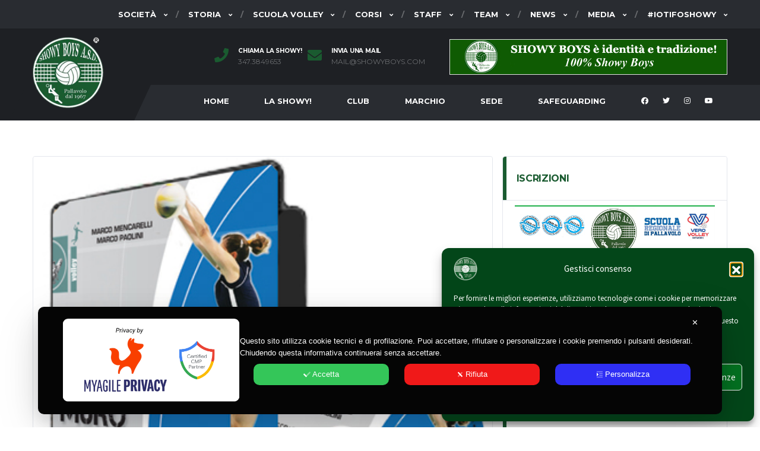

--- FILE ---
content_type: text/html; charset=UTF-8
request_url: https://www.showyboys.com/mencarelli-e-paolini-presentano-il-muro/
body_size: 36544
content:
<!DOCTYPE html>
<html dir="ltr" lang="it-IT" xmlns:og="http://opengraphprotocol.org/schema/" xmlns:fb="http://www.facebook.com/2008/fbml">
<head>
<meta charset="UTF-8">
<meta http-equiv="X-UA-Compatible" content="IE=edge">
<meta name="viewport" content="width=device-width, initial-scale=1, shrink-to-fit=no">
<link rel="profile" href="http://gmpg.org/xfn/11">

<title>Mencarelli e Paolini presentano “Il Muro” | Showy Boys Galatina ®</title>

		<!-- All in One SEO 4.9.3 - aioseo.com -->
	<meta name="robots" content="max-image-preview:large" />
	<meta name="author" content="Redazione"/>
	<meta name="google-site-verification" content="MJQfx1p5B5-Eslc5-m3nDaHsrMa2nKDoWV-xctcDdnI" />
	<link rel="canonical" href="https://www.showyboys.com/mencarelli-e-paolini-presentano-il-muro/" />
	<meta name="generator" content="All in One SEO (AIOSEO) 4.9.3" />
		<script type="application/ld+json" class="aioseo-schema">
			{"@context":"https:\/\/schema.org","@graph":[{"@type":"Article","@id":"https:\/\/www.showyboys.com\/mencarelli-e-paolini-presentano-il-muro\/#article","name":"Mencarelli e Paolini presentano \u201cIl Muro\u201d | Showy Boys Galatina \u00ae","headline":"Mencarelli e Paolini presentano &#8220;Il Muro&#8221;","author":{"@id":"https:\/\/www.showyboys.com\/author\/admin\/#author"},"publisher":{"@id":"https:\/\/www.showyboys.com\/#organization"},"image":{"@type":"ImageObject","url":"https:\/\/www.showyboys.com\/wp-content\/uploads\/2012\/08\/copertina-libro-il-muro.jpg","width":400,"height":409},"datePublished":"2012-08-10T16:57:59+02:00","dateModified":"2021-08-14T16:05:25+02:00","inLanguage":"it-IT","mainEntityOfPage":{"@id":"https:\/\/www.showyboys.com\/mencarelli-e-paolini-presentano-il-muro\/#webpage"},"isPartOf":{"@id":"https:\/\/www.showyboys.com\/mencarelli-e-paolini-presentano-il-muro\/#webpage"},"articleSection":"In libreria, libro, mencarelli, muro, pallavolo, paolini"},{"@type":"BreadcrumbList","@id":"https:\/\/www.showyboys.com\/mencarelli-e-paolini-presentano-il-muro\/#breadcrumblist","itemListElement":[{"@type":"ListItem","@id":"https:\/\/www.showyboys.com#listItem","position":1,"name":"Home","item":"https:\/\/www.showyboys.com","nextItem":{"@type":"ListItem","@id":"https:\/\/www.showyboys.com\/news\/in-libreria\/#listItem","name":"In libreria"}},{"@type":"ListItem","@id":"https:\/\/www.showyboys.com\/news\/in-libreria\/#listItem","position":2,"name":"In libreria","item":"https:\/\/www.showyboys.com\/news\/in-libreria\/","nextItem":{"@type":"ListItem","@id":"https:\/\/www.showyboys.com\/mencarelli-e-paolini-presentano-il-muro\/#listItem","name":"Mencarelli e Paolini presentano &#8220;Il Muro&#8221;"},"previousItem":{"@type":"ListItem","@id":"https:\/\/www.showyboys.com#listItem","name":"Home"}},{"@type":"ListItem","@id":"https:\/\/www.showyboys.com\/mencarelli-e-paolini-presentano-il-muro\/#listItem","position":3,"name":"Mencarelli e Paolini presentano &#8220;Il Muro&#8221;","previousItem":{"@type":"ListItem","@id":"https:\/\/www.showyboys.com\/news\/in-libreria\/#listItem","name":"In libreria"}}]},{"@type":"Organization","@id":"https:\/\/www.showyboys.com\/#organization","name":"Showy Boys Galatina","description":"Pallavolo dal 1967. Scuola Volley - Il sito ufficiale","url":"https:\/\/www.showyboys.com\/","logo":{"@type":"ImageObject","url":"https:\/\/www.showyboys.com\/wp-content\/uploads\/2012\/09\/logo-showy-boys.jpg","@id":"https:\/\/www.showyboys.com\/mencarelli-e-paolini-presentano-il-muro\/#organizationLogo","width":150,"height":150},"image":{"@id":"https:\/\/www.showyboys.com\/mencarelli-e-paolini-presentano-il-muro\/#organizationLogo"},"sameAs":["https:\/\/www.facebook.com\/showyboys\/","https:\/\/x.com\/showy_boys","https:\/\/instagram.com\/showyboys\/","https:\/\/www.pinterest.it\/showyboys\/","https:\/\/www.youtube.com\/@Showyboys"]},{"@type":"Person","@id":"https:\/\/www.showyboys.com\/author\/admin\/#author","url":"https:\/\/www.showyboys.com\/author\/admin\/","name":"Redazione","image":{"@type":"ImageObject","@id":"https:\/\/www.showyboys.com\/mencarelli-e-paolini-presentano-il-muro\/#authorImage","url":"https:\/\/secure.gravatar.com\/avatar\/a5eabc30e1f08789b0768428a022833c4e2a6a9719cd755569118ff81ffbb1bd?s=96&d=mm&r=g","width":96,"height":96,"caption":"Redazione"}},{"@type":"WebPage","@id":"https:\/\/www.showyboys.com\/mencarelli-e-paolini-presentano-il-muro\/#webpage","url":"https:\/\/www.showyboys.com\/mencarelli-e-paolini-presentano-il-muro\/","name":"Mencarelli e Paolini presentano \u201cIl Muro\u201d | Showy Boys Galatina \u00ae","inLanguage":"it-IT","isPartOf":{"@id":"https:\/\/www.showyboys.com\/#website"},"breadcrumb":{"@id":"https:\/\/www.showyboys.com\/mencarelli-e-paolini-presentano-il-muro\/#breadcrumblist"},"author":{"@id":"https:\/\/www.showyboys.com\/author\/admin\/#author"},"creator":{"@id":"https:\/\/www.showyboys.com\/author\/admin\/#author"},"image":{"@type":"ImageObject","url":"https:\/\/www.showyboys.com\/wp-content\/uploads\/2012\/08\/copertina-libro-il-muro.jpg","@id":"https:\/\/www.showyboys.com\/mencarelli-e-paolini-presentano-il-muro\/#mainImage","width":400,"height":409},"primaryImageOfPage":{"@id":"https:\/\/www.showyboys.com\/mencarelli-e-paolini-presentano-il-muro\/#mainImage"},"datePublished":"2012-08-10T16:57:59+02:00","dateModified":"2021-08-14T16:05:25+02:00"},{"@type":"WebSite","@id":"https:\/\/www.showyboys.com\/#website","url":"https:\/\/www.showyboys.com\/","name":"Showy Boys Galatina","description":"Pallavolo dal 1967. Scuola Volley - Il sito ufficiale","inLanguage":"it-IT","publisher":{"@id":"https:\/\/www.showyboys.com\/#organization"}}]}
		</script>
		<!-- All in One SEO -->

<link rel='dns-prefetch' href='//static.addtoany.com' />
<link rel='dns-prefetch' href='//codice.shinystat.com' />
<link rel='dns-prefetch' href='//fonts.googleapis.com' />
<link rel="alternate" type="application/rss+xml" title="Showy Boys Galatina ® &raquo; Feed" href="https://www.showyboys.com/feed/" />
<link rel="alternate" type="application/rss+xml" title="Showy Boys Galatina ® &raquo; Feed dei commenti" href="https://www.showyboys.com/comments/feed/" />
<link rel="alternate" type="application/rss+xml" title="Showy Boys Galatina ® &raquo; Mencarelli e Paolini presentano &#8220;Il Muro&#8221; Feed dei commenti" href="https://www.showyboys.com/mencarelli-e-paolini-presentano-il-muro/feed/" />
<link rel="alternate" title="oEmbed (JSON)" type="application/json+oembed" href="https://www.showyboys.com/wp-json/oembed/1.0/embed?url=https%3A%2F%2Fwww.showyboys.com%2Fmencarelli-e-paolini-presentano-il-muro%2F" />
<link rel="alternate" title="oEmbed (XML)" type="text/xml+oembed" href="https://www.showyboys.com/wp-json/oembed/1.0/embed?url=https%3A%2F%2Fwww.showyboys.com%2Fmencarelli-e-paolini-presentano-il-muro%2F&#038;format=xml" />
<meta name="twitter:card" content="summary_large_image" />
<meta name="twitter:title" content="Mencarelli e Paolini presentano &#8220;Il Muro&#8221;" />
<meta name="twitter:image" content="https://www.showyboys.com/wp-content/uploads/2012/08/copertina-libro-il-muro.jpg"/>
<meta property="og:title" content="Mencarelli e Paolini presentano &#8220;Il Muro&#8221;"/>
<meta property="og:description" content="Pallavolo dal 1967. Scuola Volley - Il sito ufficiale"/>
<meta property="og:type" content="article"/>
<meta property="og:url" content="https://www.showyboys.com/mencarelli-e-paolini-presentano-il-muro/"/>
<meta property="og:site_name" content="Showy Boys Galatina ®"/>
<meta property="og:image" content="https://www.showyboys.com/wp-content/uploads/2012/08/copertina-libro-il-muro.jpg"/>
<style id='wp-img-auto-sizes-contain-inline-css'>
img:is([sizes=auto i],[sizes^="auto," i]){contain-intrinsic-size:3000px 1500px}
/*# sourceURL=wp-img-auto-sizes-contain-inline-css */
</style>
<link rel='stylesheet' id='my-agile-privacy-reset-css' href='https://www.showyboys.com/wp-content/plugins/myagileprivacy/frontend/css/my-agile-privacy-reset.min.css?ver=3.2.5' media='all' />
<link rel='stylesheet' id='my-agile-privacy-animate-css' href='https://www.showyboys.com/wp-content/plugins/myagileprivacy/frontend/css/animate.min.css?ver=3.2.5' media='all' />
<link rel='stylesheet' id='my-agile-privacy-css' href='https://www.showyboys.com/wp-content/plugins/myagileprivacy/frontend/css/my-agile-privacy-frontend.min.css?ver=3.2.5' media='all' />
<style id='wp-emoji-styles-inline-css'>

	img.wp-smiley, img.emoji {
		display: inline !important;
		border: none !important;
		box-shadow: none !important;
		height: 1em !important;
		width: 1em !important;
		margin: 0 0.07em !important;
		vertical-align: -0.1em !important;
		background: none !important;
		padding: 0 !important;
	}
/*# sourceURL=wp-emoji-styles-inline-css */
</style>
<style id='wp-block-library-inline-css'>
:root{--wp-block-synced-color:#7a00df;--wp-block-synced-color--rgb:122,0,223;--wp-bound-block-color:var(--wp-block-synced-color);--wp-editor-canvas-background:#ddd;--wp-admin-theme-color:#007cba;--wp-admin-theme-color--rgb:0,124,186;--wp-admin-theme-color-darker-10:#006ba1;--wp-admin-theme-color-darker-10--rgb:0,107,160.5;--wp-admin-theme-color-darker-20:#005a87;--wp-admin-theme-color-darker-20--rgb:0,90,135;--wp-admin-border-width-focus:2px}@media (min-resolution:192dpi){:root{--wp-admin-border-width-focus:1.5px}}.wp-element-button{cursor:pointer}:root .has-very-light-gray-background-color{background-color:#eee}:root .has-very-dark-gray-background-color{background-color:#313131}:root .has-very-light-gray-color{color:#eee}:root .has-very-dark-gray-color{color:#313131}:root .has-vivid-green-cyan-to-vivid-cyan-blue-gradient-background{background:linear-gradient(135deg,#00d084,#0693e3)}:root .has-purple-crush-gradient-background{background:linear-gradient(135deg,#34e2e4,#4721fb 50%,#ab1dfe)}:root .has-hazy-dawn-gradient-background{background:linear-gradient(135deg,#faaca8,#dad0ec)}:root .has-subdued-olive-gradient-background{background:linear-gradient(135deg,#fafae1,#67a671)}:root .has-atomic-cream-gradient-background{background:linear-gradient(135deg,#fdd79a,#004a59)}:root .has-nightshade-gradient-background{background:linear-gradient(135deg,#330968,#31cdcf)}:root .has-midnight-gradient-background{background:linear-gradient(135deg,#020381,#2874fc)}:root{--wp--preset--font-size--normal:16px;--wp--preset--font-size--huge:42px}.has-regular-font-size{font-size:1em}.has-larger-font-size{font-size:2.625em}.has-normal-font-size{font-size:var(--wp--preset--font-size--normal)}.has-huge-font-size{font-size:var(--wp--preset--font-size--huge)}.has-text-align-center{text-align:center}.has-text-align-left{text-align:left}.has-text-align-right{text-align:right}.has-fit-text{white-space:nowrap!important}#end-resizable-editor-section{display:none}.aligncenter{clear:both}.items-justified-left{justify-content:flex-start}.items-justified-center{justify-content:center}.items-justified-right{justify-content:flex-end}.items-justified-space-between{justify-content:space-between}.screen-reader-text{border:0;clip-path:inset(50%);height:1px;margin:-1px;overflow:hidden;padding:0;position:absolute;width:1px;word-wrap:normal!important}.screen-reader-text:focus{background-color:#ddd;clip-path:none;color:#444;display:block;font-size:1em;height:auto;left:5px;line-height:normal;padding:15px 23px 14px;text-decoration:none;top:5px;width:auto;z-index:100000}html :where(.has-border-color){border-style:solid}html :where([style*=border-top-color]){border-top-style:solid}html :where([style*=border-right-color]){border-right-style:solid}html :where([style*=border-bottom-color]){border-bottom-style:solid}html :where([style*=border-left-color]){border-left-style:solid}html :where([style*=border-width]){border-style:solid}html :where([style*=border-top-width]){border-top-style:solid}html :where([style*=border-right-width]){border-right-style:solid}html :where([style*=border-bottom-width]){border-bottom-style:solid}html :where([style*=border-left-width]){border-left-style:solid}html :where(img[class*=wp-image-]){height:auto;max-width:100%}:where(figure){margin:0 0 1em}html :where(.is-position-sticky){--wp-admin--admin-bar--position-offset:var(--wp-admin--admin-bar--height,0px)}@media screen and (max-width:600px){html :where(.is-position-sticky){--wp-admin--admin-bar--position-offset:0px}}

/*# sourceURL=wp-block-library-inline-css */
</style><link rel='stylesheet' id='wc-blocks-style-css' href='https://www.showyboys.com/wp-content/plugins/woocommerce/assets/client/blocks/wc-blocks.css?ver=wc-10.4.3' media='all' />
<style id='global-styles-inline-css'>
:root{--wp--preset--aspect-ratio--square: 1;--wp--preset--aspect-ratio--4-3: 4/3;--wp--preset--aspect-ratio--3-4: 3/4;--wp--preset--aspect-ratio--3-2: 3/2;--wp--preset--aspect-ratio--2-3: 2/3;--wp--preset--aspect-ratio--16-9: 16/9;--wp--preset--aspect-ratio--9-16: 9/16;--wp--preset--color--black: #000000;--wp--preset--color--cyan-bluish-gray: #abb8c3;--wp--preset--color--white: #ffffff;--wp--preset--color--pale-pink: #f78da7;--wp--preset--color--vivid-red: #cf2e2e;--wp--preset--color--luminous-vivid-orange: #ff6900;--wp--preset--color--luminous-vivid-amber: #fcb900;--wp--preset--color--light-green-cyan: #7bdcb5;--wp--preset--color--vivid-green-cyan: #00d084;--wp--preset--color--pale-cyan-blue: #8ed1fc;--wp--preset--color--vivid-cyan-blue: #0693e3;--wp--preset--color--vivid-purple: #9b51e0;--wp--preset--gradient--vivid-cyan-blue-to-vivid-purple: linear-gradient(135deg,rgb(6,147,227) 0%,rgb(155,81,224) 100%);--wp--preset--gradient--light-green-cyan-to-vivid-green-cyan: linear-gradient(135deg,rgb(122,220,180) 0%,rgb(0,208,130) 100%);--wp--preset--gradient--luminous-vivid-amber-to-luminous-vivid-orange: linear-gradient(135deg,rgb(252,185,0) 0%,rgb(255,105,0) 100%);--wp--preset--gradient--luminous-vivid-orange-to-vivid-red: linear-gradient(135deg,rgb(255,105,0) 0%,rgb(207,46,46) 100%);--wp--preset--gradient--very-light-gray-to-cyan-bluish-gray: linear-gradient(135deg,rgb(238,238,238) 0%,rgb(169,184,195) 100%);--wp--preset--gradient--cool-to-warm-spectrum: linear-gradient(135deg,rgb(74,234,220) 0%,rgb(151,120,209) 20%,rgb(207,42,186) 40%,rgb(238,44,130) 60%,rgb(251,105,98) 80%,rgb(254,248,76) 100%);--wp--preset--gradient--blush-light-purple: linear-gradient(135deg,rgb(255,206,236) 0%,rgb(152,150,240) 100%);--wp--preset--gradient--blush-bordeaux: linear-gradient(135deg,rgb(254,205,165) 0%,rgb(254,45,45) 50%,rgb(107,0,62) 100%);--wp--preset--gradient--luminous-dusk: linear-gradient(135deg,rgb(255,203,112) 0%,rgb(199,81,192) 50%,rgb(65,88,208) 100%);--wp--preset--gradient--pale-ocean: linear-gradient(135deg,rgb(255,245,203) 0%,rgb(182,227,212) 50%,rgb(51,167,181) 100%);--wp--preset--gradient--electric-grass: linear-gradient(135deg,rgb(202,248,128) 0%,rgb(113,206,126) 100%);--wp--preset--gradient--midnight: linear-gradient(135deg,rgb(2,3,129) 0%,rgb(40,116,252) 100%);--wp--preset--font-size--small: 13px;--wp--preset--font-size--medium: 20px;--wp--preset--font-size--large: 36px;--wp--preset--font-size--x-large: 42px;--wp--preset--spacing--20: 0.44rem;--wp--preset--spacing--30: 0.67rem;--wp--preset--spacing--40: 1rem;--wp--preset--spacing--50: 1.5rem;--wp--preset--spacing--60: 2.25rem;--wp--preset--spacing--70: 3.38rem;--wp--preset--spacing--80: 5.06rem;--wp--preset--shadow--natural: 6px 6px 9px rgba(0, 0, 0, 0.2);--wp--preset--shadow--deep: 12px 12px 50px rgba(0, 0, 0, 0.4);--wp--preset--shadow--sharp: 6px 6px 0px rgba(0, 0, 0, 0.2);--wp--preset--shadow--outlined: 6px 6px 0px -3px rgb(255, 255, 255), 6px 6px rgb(0, 0, 0);--wp--preset--shadow--crisp: 6px 6px 0px rgb(0, 0, 0);}:where(.is-layout-flex){gap: 0.5em;}:where(.is-layout-grid){gap: 0.5em;}body .is-layout-flex{display: flex;}.is-layout-flex{flex-wrap: wrap;align-items: center;}.is-layout-flex > :is(*, div){margin: 0;}body .is-layout-grid{display: grid;}.is-layout-grid > :is(*, div){margin: 0;}:where(.wp-block-columns.is-layout-flex){gap: 2em;}:where(.wp-block-columns.is-layout-grid){gap: 2em;}:where(.wp-block-post-template.is-layout-flex){gap: 1.25em;}:where(.wp-block-post-template.is-layout-grid){gap: 1.25em;}.has-black-color{color: var(--wp--preset--color--black) !important;}.has-cyan-bluish-gray-color{color: var(--wp--preset--color--cyan-bluish-gray) !important;}.has-white-color{color: var(--wp--preset--color--white) !important;}.has-pale-pink-color{color: var(--wp--preset--color--pale-pink) !important;}.has-vivid-red-color{color: var(--wp--preset--color--vivid-red) !important;}.has-luminous-vivid-orange-color{color: var(--wp--preset--color--luminous-vivid-orange) !important;}.has-luminous-vivid-amber-color{color: var(--wp--preset--color--luminous-vivid-amber) !important;}.has-light-green-cyan-color{color: var(--wp--preset--color--light-green-cyan) !important;}.has-vivid-green-cyan-color{color: var(--wp--preset--color--vivid-green-cyan) !important;}.has-pale-cyan-blue-color{color: var(--wp--preset--color--pale-cyan-blue) !important;}.has-vivid-cyan-blue-color{color: var(--wp--preset--color--vivid-cyan-blue) !important;}.has-vivid-purple-color{color: var(--wp--preset--color--vivid-purple) !important;}.has-black-background-color{background-color: var(--wp--preset--color--black) !important;}.has-cyan-bluish-gray-background-color{background-color: var(--wp--preset--color--cyan-bluish-gray) !important;}.has-white-background-color{background-color: var(--wp--preset--color--white) !important;}.has-pale-pink-background-color{background-color: var(--wp--preset--color--pale-pink) !important;}.has-vivid-red-background-color{background-color: var(--wp--preset--color--vivid-red) !important;}.has-luminous-vivid-orange-background-color{background-color: var(--wp--preset--color--luminous-vivid-orange) !important;}.has-luminous-vivid-amber-background-color{background-color: var(--wp--preset--color--luminous-vivid-amber) !important;}.has-light-green-cyan-background-color{background-color: var(--wp--preset--color--light-green-cyan) !important;}.has-vivid-green-cyan-background-color{background-color: var(--wp--preset--color--vivid-green-cyan) !important;}.has-pale-cyan-blue-background-color{background-color: var(--wp--preset--color--pale-cyan-blue) !important;}.has-vivid-cyan-blue-background-color{background-color: var(--wp--preset--color--vivid-cyan-blue) !important;}.has-vivid-purple-background-color{background-color: var(--wp--preset--color--vivid-purple) !important;}.has-black-border-color{border-color: var(--wp--preset--color--black) !important;}.has-cyan-bluish-gray-border-color{border-color: var(--wp--preset--color--cyan-bluish-gray) !important;}.has-white-border-color{border-color: var(--wp--preset--color--white) !important;}.has-pale-pink-border-color{border-color: var(--wp--preset--color--pale-pink) !important;}.has-vivid-red-border-color{border-color: var(--wp--preset--color--vivid-red) !important;}.has-luminous-vivid-orange-border-color{border-color: var(--wp--preset--color--luminous-vivid-orange) !important;}.has-luminous-vivid-amber-border-color{border-color: var(--wp--preset--color--luminous-vivid-amber) !important;}.has-light-green-cyan-border-color{border-color: var(--wp--preset--color--light-green-cyan) !important;}.has-vivid-green-cyan-border-color{border-color: var(--wp--preset--color--vivid-green-cyan) !important;}.has-pale-cyan-blue-border-color{border-color: var(--wp--preset--color--pale-cyan-blue) !important;}.has-vivid-cyan-blue-border-color{border-color: var(--wp--preset--color--vivid-cyan-blue) !important;}.has-vivid-purple-border-color{border-color: var(--wp--preset--color--vivid-purple) !important;}.has-vivid-cyan-blue-to-vivid-purple-gradient-background{background: var(--wp--preset--gradient--vivid-cyan-blue-to-vivid-purple) !important;}.has-light-green-cyan-to-vivid-green-cyan-gradient-background{background: var(--wp--preset--gradient--light-green-cyan-to-vivid-green-cyan) !important;}.has-luminous-vivid-amber-to-luminous-vivid-orange-gradient-background{background: var(--wp--preset--gradient--luminous-vivid-amber-to-luminous-vivid-orange) !important;}.has-luminous-vivid-orange-to-vivid-red-gradient-background{background: var(--wp--preset--gradient--luminous-vivid-orange-to-vivid-red) !important;}.has-very-light-gray-to-cyan-bluish-gray-gradient-background{background: var(--wp--preset--gradient--very-light-gray-to-cyan-bluish-gray) !important;}.has-cool-to-warm-spectrum-gradient-background{background: var(--wp--preset--gradient--cool-to-warm-spectrum) !important;}.has-blush-light-purple-gradient-background{background: var(--wp--preset--gradient--blush-light-purple) !important;}.has-blush-bordeaux-gradient-background{background: var(--wp--preset--gradient--blush-bordeaux) !important;}.has-luminous-dusk-gradient-background{background: var(--wp--preset--gradient--luminous-dusk) !important;}.has-pale-ocean-gradient-background{background: var(--wp--preset--gradient--pale-ocean) !important;}.has-electric-grass-gradient-background{background: var(--wp--preset--gradient--electric-grass) !important;}.has-midnight-gradient-background{background: var(--wp--preset--gradient--midnight) !important;}.has-small-font-size{font-size: var(--wp--preset--font-size--small) !important;}.has-medium-font-size{font-size: var(--wp--preset--font-size--medium) !important;}.has-large-font-size{font-size: var(--wp--preset--font-size--large) !important;}.has-x-large-font-size{font-size: var(--wp--preset--font-size--x-large) !important;}
/*# sourceURL=global-styles-inline-css */
</style>

<link rel='stylesheet' id='swiper-css-css' href='https://www.showyboys.com/wp-content/plugins/instagram-widget-by-wpzoom/dist/styles/library/swiper.css?ver=7.4.1' media='all' />
<link rel='stylesheet' id='dashicons-css' href='https://www.showyboys.com/wp-includes/css/dashicons.min.css?ver=6.9' media='all' />
<link rel='stylesheet' id='magnific-popup-css' href='https://www.showyboys.com/wp-content/plugins/instagram-widget-by-wpzoom/dist/styles/library/magnific-popup.css?ver=2.3.2' media='all' />
<link rel='stylesheet' id='wpz-insta_block-frontend-style-css' href='https://www.showyboys.com/wp-content/plugins/instagram-widget-by-wpzoom/dist/styles/frontend/index.css?ver=css-4b331c57b581' media='all' />
<style id='classic-theme-styles-inline-css'>
/*! This file is auto-generated */
.wp-block-button__link{color:#fff;background-color:#32373c;border-radius:9999px;box-shadow:none;text-decoration:none;padding:calc(.667em + 2px) calc(1.333em + 2px);font-size:1.125em}.wp-block-file__button{background:#32373c;color:#fff;text-decoration:none}
/*# sourceURL=/wp-includes/css/classic-themes.min.css */
</style>
<style id='woocommerce-inline-inline-css'>
.woocommerce form .form-row .required { visibility: visible; }
/*# sourceURL=woocommerce-inline-inline-css */
</style>
<link rel='stylesheet' id='cmplz-general-css' href='https://www.showyboys.com/wp-content/plugins/complianz-gdpr/assets/css/cookieblocker.min.css?ver=1766013974' media='all' />
<link rel='stylesheet' id='extendify-utility-styles-css' href='https://www.showyboys.com/wp-content/plugins/extendify/public/build/utility-minimum.css?ver=6.9' media='all' />
<link rel='stylesheet' id='bootstrap-css' href='https://www.showyboys.com/wp-content/themes/alchemists/assets/vendor/bootstrap/css/bootstrap.min.css?ver=4.5.3' media='all' />
<link rel='stylesheet' id='fontawesome-css' href='https://www.showyboys.com/wp-content/themes/alchemists/assets/fonts/font-awesome/css/all.min.css?ver=5.15.1' media='all' />
<link rel='stylesheet' id='fontawesome-v4-shims-css' href='https://www.showyboys.com/wp-content/themes/alchemists/assets/fonts/font-awesome/css/v4-shims.min.css?ver=5.15.1' media='all' />
<link rel='stylesheet' id='simpleicons-css' href='https://www.showyboys.com/wp-content/themes/alchemists/assets/fonts/simple-line-icons/css/simple-line-icons.css?ver=2.4.0' media='all' />
<link rel='stylesheet' id='magnificpopup-css' href='https://www.showyboys.com/wp-content/themes/alchemists/assets/vendor/magnific-popup/dist/magnific-popup.css?ver=1.1.0' media='all' />
<link rel='stylesheet' id='slick-css' href='https://www.showyboys.com/wp-content/themes/alchemists/assets/vendor/slick/slick.css?ver=1.9.0' media='all' />
<link rel='stylesheet' id='alchemists-style-css' href='https://www.showyboys.com/wp-content/themes/alchemists/assets/css/style-basketball.css?ver=4.4.1' media='all' />
<link rel='stylesheet' id='alchemists-parent-info-css' href='https://www.showyboys.com/wp-content/themes/alchemists/style.css?ver=4.4.1' media='all' />
<link rel='stylesheet' id='woocommerce-css' href='https://www.showyboys.com/wp-content/themes/alchemists/assets/css/woocommerce-basketball.css?ver=4.4.1' media='all' />
<link rel='stylesheet' id='alchemists-fonts-css' href='https://fonts.googleapis.com/css?family=Source+Sans+Pro:400,700%7CMontserrat:400,700&#038;subset=latin,latin-ext&#038;display=swap' media='all' />
<link rel='stylesheet' id='heateor_sss_frontend_css-css' href='https://www.showyboys.com/wp-content/plugins/sassy-social-share/public/css/sassy-social-share-public.css?ver=3.3.79' media='all' />
<style id='heateor_sss_frontend_css-inline-css'>
.heateor_sss_button_instagram span.heateor_sss_svg,a.heateor_sss_instagram span.heateor_sss_svg{background:radial-gradient(circle at 30% 107%,#fdf497 0,#fdf497 5%,#fd5949 45%,#d6249f 60%,#285aeb 90%)}.heateor_sss_horizontal_sharing .heateor_sss_svg,.heateor_sss_standard_follow_icons_container .heateor_sss_svg{color:#fff;border-width:0px;border-style:solid;border-color:transparent}.heateor_sss_horizontal_sharing .heateorSssTCBackground{color:#666}.heateor_sss_horizontal_sharing span.heateor_sss_svg:hover,.heateor_sss_standard_follow_icons_container span.heateor_sss_svg:hover{border-color:transparent;}.heateor_sss_vertical_sharing span.heateor_sss_svg,.heateor_sss_floating_follow_icons_container span.heateor_sss_svg{color:#fff;border-width:0px;border-style:solid;border-color:transparent;}.heateor_sss_vertical_sharing .heateorSssTCBackground{color:#666;}.heateor_sss_vertical_sharing span.heateor_sss_svg:hover,.heateor_sss_floating_follow_icons_container span.heateor_sss_svg:hover{border-color:transparent;}
/*# sourceURL=heateor_sss_frontend_css-inline-css */
</style>
<link rel='stylesheet' id='addtoany-css' href='https://www.showyboys.com/wp-content/plugins/add-to-any/addtoany.min.css?ver=1.16' media='all' />
<link rel='stylesheet' id='df-compiled-css' href='https://www.showyboys.com/wp-content/uploads/wp-scss-cache/df-compiled.css?ver=1645623520' media='all' />
<link rel='stylesheet' id='df-compiled-woocommerce-css' href='https://www.showyboys.com/wp-content/uploads/wp-scss-cache/df-compiled-woocommerce.css?ver=1645623521' media='all' />
<link rel='stylesheet' id='alchemists-child-css' href='https://www.showyboys.com/wp-content/themes/alchemists-child/style.css?ver=4.4.1' media='all' />
<script src="https://www.showyboys.com/wp-includes/js/jquery/jquery.min.js?ver=3.7.1" id="jquery-core-js"></script>
<script src="https://www.showyboys.com/wp-includes/js/jquery/jquery-migrate.min.js?ver=3.4.1" id="jquery-migrate-js"></script>
<script src="https://www.showyboys.com/wp-content/plugins/myagileprivacy/frontend/js/anime.min.js?ver=3.2.5" id="my-agile-privacy-anime-js"></script>
<script id="my-agile-privacy-js-extra" data-no-minify="1" data-no-optimize="1" data-no-defer="1" consent-skip-blocker="1" nowprocket="1" data-cfasync="false">
var map_cookiebar_settings = {"logged_in_and_admin":"","verbose_remote_log":"","internal_debug":"","notify_div_id":"#my-agile-privacy-notification-area","showagain_tab":"","notify_position_horizontal":"right","showagain_div_id":"my-agile-privacy-consent-again","blocked_content_text":"Attenzione: alcune funzionalit\u00e0 di questa pagina potrebbero essere bloccate a seguito delle tue scelte privacy.","inline_notify_color":"#444444","inline_notify_background":"#fff3cd","blocked_content_notify_auto_shutdown_time":"3000","scan_mode":"turned_off","cookie_reset_timestamp":null,"show_ntf_bar_on_not_yet_consent_choice":"","enable_microsoft_cmode":"","enable_clarity_cmode":"","enable_cmode_v2":"","enable_cmode_url_passthrough":"","cmode_v2_forced_off_ga4_advanced":"","map_notify_title":"0","map_first_layer_branded":"1","plugin_version":"3.2.5","parse_config_version_number":null};
var map_ajax = {"ajax_url":"https://www.showyboys.com/wp-admin/admin-ajax.php","security":"faa0b580ba","force_js_learning_mode":"0","scanner_compatibility_mode":"","cookie_process_delayed_mode":"0"};
//# sourceURL=my-agile-privacy-js-extra
</script>
<script src="https://www.showyboys.com/wp-content/plugins/myagileprivacy/frontend/js/plain/my-agile-privacy-frontend.min.js?ver=3.2.5" id="my-agile-privacy-js"></script>
<script id="addtoany-core-js-before">
window.a2a_config=window.a2a_config||{};a2a_config.callbacks=[];a2a_config.overlays=[];a2a_config.templates={};a2a_localize = {
	Share: "Condividi",
	Save: "Salva",
	Subscribe: "Abbonati",
	Email: "Email",
	Bookmark: "Segnalibro",
	ShowAll: "espandi",
	ShowLess: "comprimi",
	FindServices: "Trova servizi",
	FindAnyServiceToAddTo: "Trova subito un servizio da aggiungere",
	PoweredBy: "Powered by",
	ShareViaEmail: "Condividi via email",
	SubscribeViaEmail: "Iscriviti via email",
	BookmarkInYourBrowser: "Aggiungi ai segnalibri",
	BookmarkInstructions: "Premi Ctrl+D o \u2318+D per mettere questa pagina nei preferiti",
	AddToYourFavorites: "Aggiungi ai favoriti",
	SendFromWebOrProgram: "Invia da qualsiasi indirizzo email o programma di posta elettronica",
	EmailProgram: "Programma di posta elettronica",
	More: "Di più&#8230;",
	ThanksForSharing: "Grazie per la condivisione!",
	ThanksForFollowing: "Grazie per il following!"
};


//# sourceURL=addtoany-core-js-before
</script>
<script defer src="https://static.addtoany.com/menu/page.js" id="addtoany-core-js"></script>
<script defer src="https://www.showyboys.com/wp-content/plugins/add-to-any/addtoany.min.js?ver=1.1" id="addtoany-jquery-js"></script>
<script id="simple-likes-public-js-js-extra">
var simpleLikes = {"ajaxurl":"https://www.showyboys.com/wp-admin/admin-ajax.php","like":"Like","unlike":"Unlike"};
//# sourceURL=simple-likes-public-js-js-extra
</script>
<script src="https://www.showyboys.com/wp-content/plugins/alc-advanced-posts/post-like-system/js/simple-likes-public-min.js?ver=0.5" id="simple-likes-public-js-js"></script>
<script src="https://www.showyboys.com/wp-includes/js/underscore.min.js?ver=1.13.7" id="underscore-js"></script>
<script id="wp-util-js-extra">
var _wpUtilSettings = {"ajax":{"url":"/wp-admin/admin-ajax.php"}};
//# sourceURL=wp-util-js-extra
</script>
<script src="https://www.showyboys.com/wp-includes/js/wp-util.min.js?ver=6.9" id="wp-util-js"></script>
<script src="https://www.showyboys.com/wp-content/plugins/instagram-widget-by-wpzoom/dist/scripts/library/magnific-popup.js?ver=1768519561" id="magnific-popup-js"></script>
<script src="https://www.showyboys.com/wp-content/plugins/instagram-widget-by-wpzoom/dist/scripts/library/swiper.js?ver=7.4.1" id="swiper-js-js"></script>
<script src="https://www.showyboys.com/wp-content/plugins/instagram-widget-by-wpzoom/dist/scripts/frontend/block.js?ver=6c9dcb21b2da662ca82d" id="wpz-insta_block-frontend-script-js"></script>
<script async src="https://codice.shinystat.com/cgi-bin/getcod.cgi?USER=SS-49721261-1d7bc&amp;NODW=yes&amp;WPPV=1.0.16" id="shinystat-analytics_getcod-js"></script>
<script src="https://www.showyboys.com/wp-content/plugins/woocommerce/assets/js/jquery-blockui/jquery.blockUI.min.js?ver=2.7.0-wc.10.4.3" id="wc-jquery-blockui-js" data-wp-strategy="defer"></script>
<script id="wc-add-to-cart-js-extra">
var wc_add_to_cart_params = {"ajax_url":"/wp-admin/admin-ajax.php","wc_ajax_url":"/?wc-ajax=%%endpoint%%","i18n_view_cart":"Visualizza carrello","cart_url":"https://www.showyboys.com/carrello/","is_cart":"","cart_redirect_after_add":"no"};
//# sourceURL=wc-add-to-cart-js-extra
</script>
<script src="https://www.showyboys.com/wp-content/plugins/woocommerce/assets/js/frontend/add-to-cart.min.js?ver=10.4.3" id="wc-add-to-cart-js" data-wp-strategy="defer"></script>
<script src="https://www.showyboys.com/wp-content/plugins/woocommerce/assets/js/js-cookie/js.cookie.min.js?ver=2.1.4-wc.10.4.3" id="wc-js-cookie-js" defer data-wp-strategy="defer"></script>
<script id="woocommerce-js-extra">
var woocommerce_params = {"ajax_url":"/wp-admin/admin-ajax.php","wc_ajax_url":"/?wc-ajax=%%endpoint%%","i18n_password_show":"Mostra password","i18n_password_hide":"Nascondi password"};
//# sourceURL=woocommerce-js-extra
</script>
<script src="https://www.showyboys.com/wp-content/plugins/woocommerce/assets/js/frontend/woocommerce.min.js?ver=10.4.3" id="woocommerce-js" defer data-wp-strategy="defer"></script>
<script src="https://www.showyboys.com/wp-content/plugins/js_composer/assets/js/vendors/woocommerce-add-to-cart.js?ver=7.4" id="vc_woocommerce-add-to-cart-js-js"></script>
<script></script><link rel="https://api.w.org/" href="https://www.showyboys.com/wp-json/" /><link rel="alternate" title="JSON" type="application/json" href="https://www.showyboys.com/wp-json/wp/v2/posts/5801" /><link rel="EditURI" type="application/rsd+xml" title="RSD" href="https://www.showyboys.com/xmlrpc.php?rsd" />
<meta name="generator" content="WordPress 6.9" />
<meta name="generator" content="WooCommerce 10.4.3" />
<link rel='shortlink' href='https://www.showyboys.com/?p=5801' />
<meta name="generator" content="Redux 4.5.10" />
			<script type="text/javascript" id="shn-engage-definition">

				(function () {

					var shn_engage  = {

						/**
		 				 * Apply the redirect to cart or checkout page
		 				 */
						apply_redirect: function(redirect) {

							if (redirect == "cart")
								window.location.href = "https://www.showyboys.com/carrello/";
							if (redirect == "checkout")
								window.location.href = "https://www.showyboys.com/checkout/";
			
						},

						/**
						 * Call the callback function with the parameter cart_content
						 */
						get_cart_content: function(callback_fnc) {

							let xhr_prod = new XMLHttpRequest();
							xhr_prod.open('GET', "https://www.showyboys.com/wp-json/shinystat/v1/cart" );

							xhr_prod.onload  = function() {
								if (!!xhr_prod.responseText) {
									
									var jsonResp = JSON.parse(xhr_prod.responseText);
									if (!jsonResp)
										return;

									jsonResp.cart_update_ts = localStorage.getItem("cart_update_ts");
									callback_fnc(jsonResp, "completed");
								
								}
							}

							xhr_prod.send();
						},


						/**
						 * Set local storage cart_update_ts with current timestamp 
						 */
						update_timestamp: function( ) {

							var t  = Math.floor(new Date().getTime() / 1000);
							localStorage.setItem("cart_update_ts", t);
							
							return t;
						},

						/**
						 * Extract js var value from text (first match)
						 */
						extract_nonce(text, var_name) {

							var var_name_ext = `var ${var_name} = "(.*)";`;
							var reg_exp = new RegExp(var_name_ext, "g");

							var nonce = text.match(reg_exp) || [""];
							var nonce_val = nonce[0].substring(var_name.length + 8, nonce[0].length-2); 

							return nonce_val;
						},

						/**
						 * Apply the discount to the current session and redirect to selected page.
						 */
						apply_discount_with_nonce: function(name, redirect, apply_coupon_nonce) {

							let xhr = new XMLHttpRequest();
							xhr.open('POST', woocommerce_params.wc_ajax_url.replace( '%%endpoint%%', 'apply_coupon' ), );
							xhr.setRequestHeader("Content-Type", "application/x-www-form-urlencoded");

							xhr.onload  = function() {
								if (!xhr.responseText)
									return;

								shn_engage.apply_redirect(redirect);
							}
		
							xhr.send("coupon_code=" + name + "&security=" + apply_coupon_nonce);
						},

						/**
						 * Get the nonce to apply discount, if the cart session is still not initialized, call cart page
						 * and get the valid nonce from the response before apply discount
						 */
						apply_discount: function(name, redirect) {

							var srcdata_nonce = "partial";
							var apply_coupon_nonce = "322323aa2a";

							if (srcdata_nonce == "complete") {
							
								shn_engage.apply_discount_with_nonce(name, redirect, apply_coupon_nonce);
							
							} else {

								//get valid nonce after the cart session is initialized
								let xhr_cart = new XMLHttpRequest();
								xhr_cart.open('GET', "https://www.showyboys.com/carrello/");

								xhr_cart.onload  = function() {
									if (!!xhr_cart.responseText) {
									
										apply_coupon_nonce = shn_engage.extract_nonce(xhr_cart.responseText, "apply_coupon_nonce");
							
										shn_engage.apply_discount_with_nonce(name, redirect, apply_coupon_nonce);	
									}
								}
								xhr_cart.send();
							}

						},

						/**
						 * Get product details by product id
						 */
						get_product_details: function(callback_fnc, prod_id) {
							
							let xhr_prod = new XMLHttpRequest();
							xhr_prod.open('GET', "https://www.showyboys.com/wp-json/shinystat/v1/product/" + prod_id);

							xhr_prod.onload  = function() {
								if (!!xhr_prod.responseText) {
									
									var jsonResp = JSON.parse(xhr_prod.responseText);
									if (!jsonResp)
										return;

									callback_fnc(jsonResp);
								
								}
							}

							xhr_prod.send();
						},


						/**
						 * Add product (identified by its variant id) for input quantity
						 * to the cart of the current session
						 */
						add_product: function(id, quantity, redirect) {

							let xhr = new XMLHttpRequest();
							xhr.open('POST', woocommerce_params.wc_ajax_url.replace( '%%endpoint%%', 'add_to_cart' ), );

							xhr.setRequestHeader("Content-Type", "application/x-www-form-urlencoded");

							xhr.onload  = function() {
								if (!xhr.responseText)
									return;

								shn_engage.apply_redirect(redirect);
							}

							xhr.send("product_id=" + id + "&quantity=" + quantity);
						},


						/**
						* Set product quantity (identified by its variant id) in the cart of the current session.
						* To remove a product from cart, set quantity to zero. 
						*/
						update_product_quantity: function(id, quantity=0, redirect="") {

							let xhr_prod = new XMLHttpRequest();
							xhr_prod.open('POST', "https://www.showyboys.com/wp-json/shinystat/v1/set_product_quantity/");
							
							xhr_prod.setRequestHeader("Content-Type", "application/x-www-form-urlencoded");

							xhr_prod.onload  = function() {
								if (!!xhr_prod.responseText) {
									
									var jsonResp = JSON.parse(xhr_prod.responseText);
									if (!jsonResp)
										return;

									shn_engage.apply_redirect(redirect);
								
								}
							}

							xhr_prod.send("product_id=" + id + "&quantity=" + quantity);
						},

						/**
						* Return boolean indicating that the current platform 
						* is wordpress with woocommerce plugin
						*/
						is_woocommerce: function() {
							return (!!woocommerce_params);
						},

						/**
						 * Get site-id from a page element and call add_event_listeners
						 *
						 */
						 init: function() {

							 function addListener(e, t, n) {     
								 window.jQuery && window.jQuery(e).bind ? window.jQuery(e).bind(t, n) : 
									 e.addEventListener ? e.addEventListener(t, n) : 
									 e.attachEvent && e.attachEvent('on' + t, n);    
							 }

							 //listen wc-blocks_added_to_cart event to update cart timestamp
							 function detect_cart_change() {
								setTimeout ( function() {
									addListener(document.body, 'wc-blocks_added_to_cart', function() {
										shn_engage.update_timestamp( )
									});
								}, 2000);
							 }

							 if (document.readyState == "complete")
								detect_cart_change();
							 else 
								addListener(window, 'load', detect_cart_change());
						 }

					}



					shn_engage.init();
					
					//set shn_engage object returning selected methods
					if (!window.shn_engage) {
						window.shn_engage = {
							apply_discount:   		shn_engage.apply_discount,
							get_cart_content: 		shn_engage.get_cart_content,
							get_product_details: 		shn_engage.get_product_details,
							add_product:			shn_engage.add_product,
							update_product_quantity:	shn_engage.update_product_quantity,
							update_timestamp:		shn_engage.update_timestamp,
							is_woocommerce: 	  	shn_engage.is_woocommerce,
						};
					};


					var head = document.getElementsByTagName('head');
					if (head.length > 0) {
						var s = document.createElement("script");
						s.type = "text/javascript";
						s.id = "shn-engage-cart-update";
						head[0].append(s);
					}

				})();
		
			</script>

					<style>.cmplz-hidden {
					display: none !important;
				}</style><link rel="apple-touch-icon" sizes="152x152" href="/wp-content/uploads/fbrfg/apple-touch-icon.png">
<link rel="icon" type="image/png" sizes="32x32" href="/wp-content/uploads/fbrfg/favicon-32x32.png">
<link rel="icon" type="image/png" sizes="16x16" href="/wp-content/uploads/fbrfg/favicon-16x16.png">
<link rel="manifest" href="/wp-content/uploads/fbrfg/site.webmanifest">
<link rel="shortcut icon" href="/wp-content/uploads/fbrfg/favicon.ico">
<meta name="msapplication-TileColor" content="#da532c">
<meta name="msapplication-config" content="/wp-content/uploads/fbrfg/browserconfig.xml">
<meta name="theme-color" content="#ffffff"><!-- Analytics by WP Statistics - https://wp-statistics.com -->
<!-- Custom CSS--><style type="text/css">
.header-logo__img {max-width:120px; width:120px;}@media (max-width: 991px) {.header-mobile__logo-img {max-width:120px; width:120px;}}@media (min-width: 992px) {.header .header-logo { -webkit-transform: translate(0, 10px); transform: translate(0, 10px);}}@media (max-width: 991px) {.header-mobile__logo {margin-left: 0; margin-top: 20px;}}.page-heading ul.trail-items>li::after { color: #9a9da2}.hero-unit__container { height:400px;}@media (min-width: 1200px) {.hero-unit__container { height:640px;}}.player-heading { background-image: none; }@media (max-width: 991px) {}.marquee-label {
    font-family: 'Montserrat', sans-serif;
    color: #ffffff;
    background-color: #1a5b30;
}
.card__content {
    padding: 10px 10px;
        padding-top: 10px;
        padding-bottom: 10px;
    position: relative;
}
.widget_media_image .card__content {
    text-align: center;
    padding-top: 8px;
    padding-bottom: 8px;
}
.main-nav__list > li > a {
    display: block;
    position: relative;
    font-style: normal;
    color: #fff;
    padding: 0 17px;
    line-height: 55px;
    text-decoration: none;
    position: relative;
    font-size: 13px;
    font-family: "Montserrat", sans-serif;
    text-transform: uppercase;
    -webkit-transition: color 0.3s ease;
    transition: color 0.3s ease;
}
.nav-account .nav-account__item {
    display: inline-block;
    font-size: 13px;
    line-height: 1.5em;
    text-transform: uppercase;
    font-weight: 700;
    font-family: "Montserrat", sans-serif;
    /* padding: 1px; */
}

.nav-account .nav-account__item.has-children ul {
    list-style: none;
    top: 40px;
    right: 0;
    min-width: 150px;
    padding: 14px 0;
    margin: 0;
    border: 1px solid #e4e7ed;
    box-shadow: none;
    background-color: #fff;
    -webkit-transform-style: preserve-3d;
    transform-style: preserve-3d;
    -webkit-transform: translateX(50%) rotateX(-75deg);
    transform: translateX(50%) rotateX(-75deg);
    visibility: hidden;
}
.nav-account .nav-account__item.has-children ul li a {
    display: block;
    font-size: 10px;
    padding: 3px 4px;
    border-bottom: none;
    color: #9a9da2;
    -webkit-transition: color 0.2s ease;
    transition: color 0.2s ease;
}
.main-nav__list > li > a {
    display: block;
    position: relative;
    font-style: normal;
    color: #fff;
    padding: 0 30px;
    line-height: 55px;
    text-decoration: none;
    position: relative;
    font-size: 13px;
    font-family: "Montserrat", sans-serif;
    text-transform: uppercase;
    -webkit-transition: color 0.3s ease;
    transition: color 0.3s ease;
}
.info-block__heading {
    font-size: 10px;
    line-height: 1.2em;
    margin-bottom: 5px;
    text-transform: uppercase;
}
.info-block__link {
    display: block;
    text-transform: uppercase;
    font-family: "Montserrat", sans-serif;
    font-size: 12px;
    line-height: 1.2em;
    color: #6b6d70;
    vertical-align: top;
    -webkit-transition: color 0.25s cubic-bezier(0.3, 0.1, 0.55, 1);
    transition: color 0.25s cubic-bezier(0.3, 0.1, 0.55, 1);
}
.info-block--header .info-block__item {
    display: inline-block;
    margin: 7px 0 0 6px;
}
.card__content {
    padding: 10px 20px;
        padding-top: 10px;
        padding-bottom: 10px;
    padding-top: 10px;
    padding-bottom: 10px;
    position: relative;
}
.player-info-stats__item {
    float: left;
    width: 33.3%;
    display: none;
}
.main-nav__toggle {
    width: 100%;
    height: 30px;
    line-height: 30px;
    position: absolute;
    top: 8px;
    right: 10px;
    display: block;
    cursor: pointer;
    z-index: 1;
    -webkit-transition: all 0.4s ease;
    transition: all 0.4s ease;
    text-align: center;
}

.sp-footer-sponsors .sp-sponsors {
    padding: 2em 0;
    display: none;
}
</style>
<link rel="pingback" href="https://www.showyboys.com/xmlrpc.php">	<noscript><style>.woocommerce-product-gallery{ opacity: 1 !important; }</style></noscript>
	<meta name="generator" content="Powered by WPBakery Page Builder - drag and drop page builder for WordPress."/>
<link rel="icon" href="https://www.showyboys.com/wp-content/uploads/2019/11/favicon-4.png" sizes="32x32" />
<link rel="icon" href="https://www.showyboys.com/wp-content/uploads/2019/11/favicon-4.png" sizes="192x192" />
<link rel="apple-touch-icon" href="https://www.showyboys.com/wp-content/uploads/2019/11/favicon-4.png" />
<meta name="msapplication-TileImage" content="https://www.showyboys.com/wp-content/uploads/2019/11/favicon-4.png" />
<style id="alchemists_data-dynamic-css" title="dynamic-css" class="redux-options-output">.page-heading{background-image:url('https://www.showyboys.com/wp-content/uploads/2019/06/slide-sede1.jpg');}.breadcrumbs ul.trail-items > li > a{color:#fcfcfc;}.breadcrumbs ul.trail-items > li > a:hover{color:#1a5b30;}.breadcrumbs ul.trail-items > li > a:active{color:#1a5b30;}.breadcrumbs ul.trail-items > li.trail-end{color:#9a9da2;}.hero-unit{background-color:#ffffff;background-repeat:no-repeat;background-attachment:inherit;background-position:center top;background-image:url('https://www.showyboys.com/wp-content/uploads/2019/06/slide-sede.jpg');background-size:cover;}body{background-color:#ffffff;background-position:center center;background-size:cover;}.footer-widgets{background-color:#000000;}.page-heading__title{text-align:inherit;}.widget--footer .widget__content{color:#ffffff;}</style><noscript><style> .wpb_animate_when_almost_visible { opacity: 1; }</style></noscript><link rel='stylesheet' id='redux-custom-fonts-css' href='//www.showyboys.com/wp-content/uploads/redux/custom-fonts/fonts.css?ver=1674520830' media='all' />
<link rel='stylesheet' id='mediaelement-css' href='https://www.showyboys.com/wp-includes/js/mediaelement/mediaelementplayer-legacy.min.css?ver=4.2.17' media='all' />
<link rel='stylesheet' id='wp-mediaelement-css' href='https://www.showyboys.com/wp-includes/js/mediaelement/wp-mediaelement.min.css?ver=6.9' media='all' />
</head>

<body class="wp-singular post-template-default single single-post postid-5801 single-format-standard wp-theme-alchemists wp-child-theme-alchemists-child theme-alchemists woocommerce-no-js template-basketball alc-is-activated wpb-js-composer js-comp-ver-7.4 vc_responsive">

	
	
	<div class="site-wrapper clearfix">
		<div class="site-overlay"></div>

		
<div class="header-mobile clearfix" id="header-mobile">
	<div class="header-mobile__logo">
		<a href="https://www.showyboys.com/" rel="home">
							<img src="https://www.showyboys.com/wp-content/uploads/2019/11/logo.png"  srcset="https://www.showyboys.com/wp-content/uploads/2019/11/logo.png 2x"  class="header-mobile__logo-img" alt="Showy Boys Galatina ®">
					</a>
	</div>
	<div class="header-mobile__inner">
		<a id="header-mobile__toggle" class="burger-menu-icon" href="#"><span class="burger-menu-icon__line"></span></a>

			</div>
</div>

			<!-- Header Desktop -->
			<header class="header header--layout-1">

				
<div class="header__top-bar clearfix">
	<div class="container">
		<div class="header__top-bar-inner">
			<ul id="menu-top-menu" class="nav-account nav-account__divider-slash"><li id='menu-item-10841'  class="menu-item menu-item-type-custom menu-item-object-custom menu-item-has-children nav-account__item"><a >Società</a> 
<ul class="main-nav__sub-0">
<li id='menu-item-10715'  class="menu-item menu-item-type-post_type menu-item-object-page"><a  href="https://www.showyboys.com/organigramma/">Organigramma</a> </li>
<li id='menu-item-69031'  class="menu-item menu-item-type-post_type menu-item-object-page"><a  href="https://www.showyboys.com/marchio/">Marchio</a> </li>
<li id='menu-item-12764'  class="menu-item menu-item-type-post_type menu-item-object-page"><a  href="https://www.showyboys.com/sede-sociale/">Sede sociale</a> </li>
<li id='menu-item-10713'  class="menu-item menu-item-type-post_type menu-item-object-page"><a  href="https://www.showyboys.com/codice-etico/">Codice etico</a> </li>
<li id='menu-item-63124'  class="menu-item menu-item-type-post_type menu-item-object-page"><a  href="https://www.showyboys.com/vero-volley-network/">Vero Volley Network</a> </li>
<li id='menu-item-10714'  class="menu-item menu-item-type-post_type menu-item-object-page"><a  href="https://www.showyboys.com/affiliazioni/">Affiliazioni</a> </li>
<li id='menu-item-67956'  class="menu-item menu-item-type-post_type menu-item-object-page"><a  href="https://www.showyboys.com/partner/">Partner</a> </li>
<li id='menu-item-10712'  class="menu-item menu-item-type-post_type menu-item-object-page"><a  href="https://www.showyboys.com/safeguarding/">Safeguarding</a> </li>
<li id='menu-item-10888'  class="menu-item menu-item-type-post_type menu-item-object-page menu-item-privacy-policy"><a  href="https://www.showyboys.com/privacy-policy/">Privacy Policy</a> </li>
<li id='menu-item-66920'  class="menu-item menu-item-type-post_type menu-item-object-page"><a  href="https://www.showyboys.com/disclaimer-e-note/">Disclaimer e note</a> </li>
</ul>
</li>
<li id='menu-item-10840'  class="menu-item menu-item-type-custom menu-item-object-custom menu-item-has-children nav-account__item"><a >Storia</a> 
<ul class="main-nav__sub-0">
<li id='menu-item-64402'  class="menu-item menu-item-type-post_type menu-item-object-page"><a  href="https://www.showyboys.com/siamo-la-showy-boys/">Siamo la Showy!</a> </li>
<li id='menu-item-10701'  class="menu-item menu-item-type-post_type menu-item-object-page"><a  href="https://www.showyboys.com/attivita-sportiva/">Attività sportiva</a> </li>
<li id='menu-item-63333'  class="menu-item menu-item-type-post_type menu-item-object-page"><a  href="https://www.showyboys.com/il-libro/">Il libro</a> </li>
<li id='menu-item-51711'  class="menu-item menu-item-type-post_type menu-item-object-page"><a  href="https://www.showyboys.com/archivio-stagioni/">Archivio stagioni</a> </li>
<li id='menu-item-10703'  class="menu-item menu-item-type-taxonomy menu-item-object-category"><a  href="https://www.showyboys.com/news/archivio-storico/">Archivio storico</a> </li>
<li id='menu-item-10791'  class="menu-item menu-item-type-post_type menu-item-object-page"><a  href="https://www.showyboys.com/amarcord/">Amarcord</a> </li>
<li id='menu-item-11676'  class="menu-item menu-item-type-post_type menu-item-object-page"><a  href="https://www.showyboys.com/in-ricordo-di/">In ricordo di …</a> </li>
</ul>
</li>
<li id='menu-item-10843'  class="menu-item menu-item-type-custom menu-item-object-custom menu-item-has-children nav-account__item"><a >Scuola Volley</a> 
<ul class="main-nav__sub-0">
<li id='menu-item-10733'  class="menu-item menu-item-type-post_type menu-item-object-page"><a  href="https://www.showyboys.com/lab-showy/">Lab Showy</a> </li>
<li id='menu-item-63926'  class="menu-item menu-item-type-post_type menu-item-object-page"><a  href="https://www.showyboys.com/centro-coni/">Centro CONI</a> </li>
<li id='menu-item-64791'  class="menu-item menu-item-type-post_type menu-item-object-page"><a  href="https://www.showyboys.com/educamp-coni/">Educamp CONI</a> </li>
<li id='menu-item-59294'  class="menu-item menu-item-type-post_type menu-item-object-page"><a  href="https://www.showyboys.com/certificazione-di-qualita-fipav/">Marchio d’Argento Certificazione Qualità</a> </li>
<li id='menu-item-55431'  class="menu-item menu-item-type-post_type menu-item-object-page"><a  href="https://www.showyboys.com/scuola-regionale-di-pallavolo/">Scuola Regionale di Pallavolo</a> </li>
<li id='menu-item-60707'  class="menu-item menu-item-type-post_type menu-item-object-page"><a  href="https://www.showyboys.com/progetti-sociali/">Progetti sociali</a> </li>
<li id='menu-item-58688'  class="menu-item menu-item-type-post_type menu-item-object-page"><a  href="https://www.showyboys.com/beach-volley-2/">Beach volley</a> </li>
<li id='menu-item-11175'  class="menu-item menu-item-type-post_type menu-item-object-page"><a  href="https://www.showyboys.com/le-iniziative/">Le iniziative</a> </li>
</ul>
</li>
<li id='menu-item-10844'  class="menu-item menu-item-type-custom menu-item-object-custom menu-item-has-children nav-account__item"><a >Corsi</a> 
<ul class="main-nav__sub-0">
<li id='menu-item-10744'  class="menu-item menu-item-type-post_type menu-item-object-page"><a  href="https://www.showyboys.com/iscrizione/">Iscrizione</a> </li>
<li id='menu-item-10747'  class="menu-item menu-item-type-post_type menu-item-object-page"><a  href="https://www.showyboys.com/corso-di-minivolley/">Corso Volley S3 (M/F)</a> </li>
<li id='menu-item-10748'  class="menu-item menu-item-type-post_type menu-item-object-page"><a  href="https://www.showyboys.com/corso-pallavolo-m/">Corso Pallavolo (M/F)</a> </li>
<li id='menu-item-58232'  class="menu-item menu-item-type-post_type menu-item-object-page"><a  href="https://www.showyboys.com/settore-femminile/">Settore femminile</a> </li>
<li id='menu-item-10746'  class="menu-item menu-item-type-post_type menu-item-object-page"><a  href="https://www.showyboys.com/calendario/">Calendario</a> </li>
<li id='menu-item-10941'  class="menu-item menu-item-type-post_type menu-item-object-page"><a  href="https://www.showyboys.com/campi-di-gioco/">Campi di gioco</a> </li>
</ul>
</li>
<li id='menu-item-10845'  class="menu-item menu-item-type-custom menu-item-object-custom menu-item-has-children nav-account__item"><a >Staff</a> 
<ul class="main-nav__sub-0">
<li id='menu-item-65756'  class="menu-item menu-item-type-post_type menu-item-object-page"><a  href="https://www.showyboys.com/direttore-sportivo/">Direttore sportivo</a> </li>
<li id='menu-item-67939'  class="menu-item menu-item-type-post_type menu-item-object-page"><a  href="https://www.showyboys.com/direttore-generale/">Direttore generale</a> </li>
<li id='menu-item-68947'  class="menu-item menu-item-type-post_type menu-item-object-page"><a  href="https://www.showyboys.com/responsabile-scuola-volley/">Responsabile Scuola Volley</a> </li>
<li id='menu-item-68691'  class="menu-item menu-item-type-post_type menu-item-object-page"><a  href="https://www.showyboys.com/consulente-tecnico/">Consulente tecnico</a> </li>
<li id='menu-item-65831'  class="menu-item menu-item-type-post_type menu-item-object-page"><a  href="https://www.showyboys.com/coordinatore/">Coordinatore</a> </li>
<li id='menu-item-10757'  class="menu-item menu-item-type-post_type menu-item-object-page"><a  href="https://www.showyboys.com/allenatori/">Allenatori</a> </li>
</ul>
</li>
<li id='menu-item-10846'  class="menu-item menu-item-type-custom menu-item-object-custom menu-item-has-children nav-account__item"><a >Team</a> 
<ul class="main-nav__sub-0">
<li id='menu-item-58244'  class="menu-item menu-item-type-post_type menu-item-object-page"><a  href="https://www.showyboys.com/volley-s3-m-f/">Volley S3 (M/F)</a> </li>
<li id='menu-item-68666'  class="menu-item menu-item-type-post_type menu-item-object-page"><a  href="https://www.showyboys.com/3d-junior-m-f/">3D Junior (M/F)</a> </li>
<li id='menu-item-60250'  class="menu-item menu-item-type-post_type menu-item-object-page"><a  href="https://www.showyboys.com/3d-young-m-f/">3D Young (M/F)</a> </li>
<li id='menu-item-59605'  class="menu-item menu-item-type-post_type menu-item-object-page"><a  href="https://www.showyboys.com/under13-m/">Under 13 (M)</a> </li>
<li id='menu-item-61498'  class="menu-item menu-item-type-post_type menu-item-object-page"><a  href="https://www.showyboys.com/under-14-f/">Under 14 (F)</a> </li>
<li id='menu-item-62991'  class="menu-item menu-item-type-post_type menu-item-object-page"><a  href="https://www.showyboys.com/under15-m/">Under 15 (M)</a> </li>
<li id='menu-item-67414'  class="menu-item menu-item-type-post_type menu-item-object-page"><a  href="https://www.showyboys.com/under-16-f/">Under 16 (F)</a> </li>
<li id='menu-item-61288'  class="menu-item menu-item-type-post_type menu-item-object-page"><a  href="https://www.showyboys.com/under17-m/">Under 17 (M)</a> </li>
<li id='menu-item-61501'  class="menu-item menu-item-type-post_type menu-item-object-page"><a  href="https://www.showyboys.com/under-18-f/">Under 18 (F)</a> </li>
<li id='menu-item-12314'  class="menu-item menu-item-type-post_type menu-item-object-page"><a  href="https://www.showyboys.com/under-19-m/">Under 19 (M)</a> </li>
<li id='menu-item-58214'  class="menu-item menu-item-type-post_type menu-item-object-page"><a  href="https://www.showyboys.com/serie-c-m/">Serie C (M)</a> </li>
</ul>
</li>
<li id='menu-item-10847'  class="menu-item menu-item-type-custom menu-item-object-custom menu-item-has-children nav-account__item"><a >News</a> 
<ul class="main-nav__sub-0">
<li id='menu-item-10770'  class="menu-item menu-item-type-taxonomy menu-item-object-category"><a  href="https://www.showyboys.com/news/comunicati-ufficiali/">Comunicati</a> </li>
<li id='menu-item-17991'  class="menu-item menu-item-type-post_type menu-item-object-page"><a  href="https://www.showyboys.com/gare-federali/">Gare federali</a> </li>
<li id='menu-item-10774'  class="menu-item menu-item-type-taxonomy menu-item-object-category"><a  href="https://www.showyboys.com/news/rassegna-stampa/">Rassegna stampa</a> </li>
<li id='menu-item-10773'  class="menu-item menu-item-type-taxonomy menu-item-object-category"><a  href="https://www.showyboys.com/news/comunicati-fipav/">Comunicati Fipav</a> </li>
<li id='menu-item-10775'  class="menu-item menu-item-type-taxonomy menu-item-object-category"><a  href="https://www.showyboys.com/news/primo-piano/">Primo Piano</a> </li>
<li id='menu-item-10794'  class="menu-item menu-item-type-taxonomy menu-item-object-category current-post-ancestor current-menu-parent current-post-parent"><a  href="https://www.showyboys.com/news/in-libreria/">In libreria</a> </li>
</ul>
</li>
<li id='menu-item-14119'  class="menu-item menu-item-type-custom menu-item-object-custom menu-item-has-children nav-account__item"><a >Media</a> 
<ul class="main-nav__sub-0">
<li id='menu-item-62764'  class="menu-item menu-item-type-post_type menu-item-object-page"><a  href="https://www.showyboys.com/showy-tv/">Showy TV</a> </li>
<li id='menu-item-60716'  class="menu-item menu-item-type-post_type menu-item-object-page"><a  href="https://www.showyboys.com/archivio-foto/">Archivio foto</a> </li>
<li id='menu-item-59395'  class="menu-item menu-item-type-post_type menu-item-object-page"><a  href="https://www.showyboys.com/archivio-audio/">Archivio audio</a> </li>
<li id='menu-item-10792'  class="menu-item menu-item-type-post_type menu-item-object-page"><a  href="https://www.showyboys.com/archivio-video/">Archivio video</a> </li>
<li id='menu-item-14088'  class="menu-item menu-item-type-post_type menu-item-object-page"><a  href="https://www.showyboys.com/album-storico/">Album storico</a> </li>
<li id='menu-item-14094'  class="menu-item menu-item-type-post_type menu-item-object-page"><a  href="https://www.showyboys.com/album-sede/">Album sede</a> </li>
</ul>
</li>
<li id='menu-item-10849'  class="menu-item menu-item-type-custom menu-item-object-custom menu-item-has-children nav-account__item"><a >#iotifoshowy</a> 
<ul class="main-nav__sub-0">
<li id='menu-item-64888'  class="menu-item menu-item-type-post_type menu-item-object-page"><a  href="https://www.showyboys.com/merchandising/">Merchandising</a> </li>
<li id='menu-item-63468'  class="menu-item menu-item-type-post_type menu-item-object-page"><a  href="https://www.showyboys.com/showy-bus/">Showy Bus</a> </li>
<li id='menu-item-61904'  class="menu-item menu-item-type-post_type menu-item-object-page"><a  href="https://www.showyboys.com/mobile-app/">Mobile app</a> </li>
<li id='menu-item-10793'  class="menu-item menu-item-type-post_type menu-item-object-page"><a  href="https://www.showyboys.com/social-media/">Social media</a> </li>
<li id='menu-item-10772'  class="menu-item menu-item-type-taxonomy menu-item-object-category"><a  href="https://www.showyboys.com/news/eventi/">Gli eventi</a> </li>
<li id='menu-item-11201'  class="menu-item menu-item-type-post_type menu-item-object-page"><a  href="https://www.showyboys.com/showy-boys-fan-club/">Fan Club</a> </li>
<li id='menu-item-11651'  class="menu-item menu-item-type-post_type menu-item-object-page"><a  href="https://www.showyboys.com/devolvi-il-5x1000/">Devolvi il 5×1000</a> </li>
</ul>
</li>
</ul>		</div>

	</div>
</div>

	<div class="header__secondary">
		<div class="container">
			<div class="header__secondary-inner">

				
<ul class="info-block info-block--header">

		<li class="info-block__item info-block__item--contact-primary">

					<span class="df-icon-custom"><i class="fa fa-phone"></i></span>
		
		<h6 class="info-block__heading">Chiama la Showy!</h6>
		<a class="info-block__link" href="tel:347.3849653">
			347.3849653		</a>
	</li>
	
		<li class="info-block__item info-block__item--contact-secondary">

					<span class="df-icon-custom"><i class="fa fa-envelope"></i></span>
		
		<h6 class="info-block__heading">
			Invia una mail		</h6>
		<a class="info-block__link" href="mailto:mail@showyboys.com">
			mail@showyboys.com		</a>
	</li>
	
	
</ul>

									<!-- Header Banner -->
					<div class="header-banner">
						<a href="https://www.showyboys.com/partner/" ><img src="https://www.showyboys.com/wp-content/uploads/2023/10/banner-header-1.gif" alt="banner-header"></a>					</div>
					<!-- Header Banner / End -->
							</div>
		</div>
	</div>

<div class="header__primary">
	<div class="container">
		<div class="header__primary-inner">

			
<!-- Header Logo -->
<div class="header-logo">
	<a href="https://www.showyboys.com/" rel="home">
					<img src="https://www.showyboys.com/wp-content/uploads/2019/11/logo.png"  srcset="https://www.showyboys.com/wp-content/uploads/2019/11/logo.png 2x"  class="header-logo__img" alt="Showy Boys Galatina ®">
			</a>
</div>
<!-- Header Logo / End -->

			<!-- Main Navigation -->
			<nav class="main-nav">
				<ul id="menu-secondario" class="main-nav__list"><li id="menu-item-60264" class="menu-item menu-item-type-post_type menu-item-object-page menu-item-home no-mega-menu"><a class="menu-item-link"  href="https://www.showyboys.com/">Home</a></li>
<li id="menu-item-64403" class="menu-item menu-item-type-post_type menu-item-object-page no-mega-menu"><a class="menu-item-link"  href="https://www.showyboys.com/siamo-la-showy-boys/">La Showy!</a></li>
<li id="menu-item-25621" class="menu-item menu-item-type-post_type menu-item-object-page has-mega-menu"><a class="menu-item-link"  href="https://www.showyboys.com/organigramma/">Club</a></li>
<li id="menu-item-69032" class="menu-item menu-item-type-post_type menu-item-object-page no-mega-menu"><a class="menu-item-link"  href="https://www.showyboys.com/marchio/">Marchio</a></li>
<li id="menu-item-25631" class="menu-item menu-item-type-post_type menu-item-object-page no-mega-menu"><a class="menu-item-link"  href="https://www.showyboys.com/sede-sociale/">Sede</a></li>
<li id="menu-item-67885" class="menu-item menu-item-type-post_type menu-item-object-page no-mega-menu"><a class="menu-item-link"  href="https://www.showyboys.com/safeguarding/">Safeguarding</a></li>
</ul>
				
<!-- Social Links -->
<ul class="social-links social-links--inline social-links--main-nav">
	<li class="social-links__item"><a href="https://www.facebook.com/showyboys/" class="social-links__link" data-toggle="tooltip" data-placement="bottom" title="Facebook" target="_blank"><i class="fab fa-facebook"></i></a></li><li class="social-links__item"><a href="https://x.com/showy_boys" class="social-links__link" data-toggle="tooltip" data-placement="bottom" title="Twitter" target="_blank"><i class="fab fa-twitter"></i></a></li><li class="social-links__item"><a href="https://instagram.com/showyboys/" class="social-links__link" data-toggle="tooltip" data-placement="bottom" title="Instagram" target="_blank"><i class="fab fa-instagram"></i></a></li><li class="social-links__item"><a href="https://www.youtube.com/@Showyboys" class="social-links__link" data-toggle="tooltip" data-placement="bottom" title="YouTube" target="_blank"><i class="fab fa-youtube"></i></a></li></ul>
<!-- Social Links / End -->

				
			</nav>
			<!-- Main Navigation / End -->

			
					</div>
	</div>
</div>

			</header>
			<!-- Header / End -->

			
<div class="site-content" id="content">
	<div class="container">
		<div class="row">

			<div id="primary" class="content-area col-lg-8">

				
<!-- Article -->
<article id="post-5801" class="card post post--single posts__item--category-1 card--lg post-5801 type-post status-publish format-standard has-post-thumbnail hentry category-in-libreria tag-libro tag-mencarelli tag-muro tag-pallavolo tag-paolini">

		<figure class="post__thumbnail">
		<img width="372" height="380" src="https://www.showyboys.com/wp-content/uploads/2012/08/copertina-libro-il-muro.jpg" class="attachment-alchemists_thumbnail-lg size-alchemists_thumbnail-lg wp-post-image" alt="" decoding="async" fetchpriority="high" srcset="https://www.showyboys.com/wp-content/uploads/2012/08/copertina-libro-il-muro.jpg 400w, https://www.showyboys.com/wp-content/uploads/2012/08/copertina-libro-il-muro-146x150.jpg 146w" sizes="(max-width: 372px) 100vw, 372px" />	</figure>
	
	<div class="card__content">

					<div class="post__category"><span class="label posts__cat-label posts__cat-label--category-1 category-in-libreria">In libreria</span></div>		
		<header class="post__header">
			<h1 class='post__title'>Mencarelli e Paolini presentano &#8220;Il Muro&#8221;</h1>
			<div class="post__meta meta "><div class="meta__item meta__item--date"><time datetime="2012-08-10T16:57:59+02:00" class="posts__date">10 Agosto 2012</time></div></div>
		</header>

		<div class="post__content">

			<p style="text-align: justify;">Il libro <strong style="text-align: center;">&#8220;Il Muro &#8211; Impostazione tecnica dei fondamentali&#8221;</strong>, scritto da Marco Mencarelli e Marco Paolini, parte dagli evidenti risvolti psicologici del muro per arrivare a spiegare la corretta esecuzione di questo fondamentale. Chi subisce il muro, ha bisogno di riscattarsi subito, altrimenti potrebbe non riuscire più ad attaccare con successo; per contro, chi vince il muro si galvanizza e dà una grande spinta emotiva alla propria squadra.Per eseguire con successo tale gesto sono necessarie una precisione tecnica assoluta ed una grande disciplina tattica. Nel video, inoltre, si analizzano le competenze tecnico-tattiche dei centrali, ma anche dei giocatori di &#8220;posto 2&#8221; e &#8220;posto 4&#8221; con ampio spazio alla didattica del muro singolo, del muro a due e del muro a tre.</p>
<p><strong>Indice</strong><br />
Introduzione<br />
Gli obiettivi del muro<br />
La tecnica esecutiva del muro<br />
Le tecniche di spostamento<br />
Il salto a muro<br />
Il posizionamento tattico del salto a muro<br />
La tattica del muro</p>
<p>Genere: Dvd<br />
Pagine: 48<br />
Durata video: 51&#8242;<br />
Allegati: Una guida<br />
Anno edizione: 2012</p>
<div class='heateorSssClear'></div><div  class='heateor_sss_sharing_container heateor_sss_horizontal_sharing' data-heateor-sss-href='https://www.showyboys.com/mencarelli-e-paolini-presentano-il-muro/'><div class='heateor_sss_sharing_title' style="font-weight:bold" >Condividi:</div><div class="heateor_sss_sharing_ul"><a aria-label="Facebook" class="heateor_sss_facebook" href="https://www.facebook.com/sharer/sharer.php?u=https%3A%2F%2Fwww.showyboys.com%2Fmencarelli-e-paolini-presentano-il-muro%2F" title="Facebook" rel="nofollow noopener" target="_blank" style="font-size:32px!important;box-shadow:none;display:inline-block;vertical-align:middle"><span class="heateor_sss_svg" style="background-color:#0765FE;width:35px;height:35px;border-radius:999px;display:inline-block;opacity:1;float:left;font-size:32px;box-shadow:none;display:inline-block;font-size:16px;padding:0 4px;vertical-align:middle;background-repeat:repeat;overflow:hidden;padding:0;cursor:pointer;box-sizing:content-box"><svg style="display:block;border-radius:999px;" focusable="false" aria-hidden="true" xmlns="http://www.w3.org/2000/svg" width="100%" height="100%" viewBox="0 0 32 32"><path fill="#fff" d="M28 16c0-6.627-5.373-12-12-12S4 9.373 4 16c0 5.628 3.875 10.35 9.101 11.647v-7.98h-2.474V16H13.1v-1.58c0-4.085 1.849-5.978 5.859-5.978.76 0 2.072.15 2.608.298v3.325c-.283-.03-.775-.045-1.386-.045-1.967 0-2.728.745-2.728 2.683V16h3.92l-.673 3.667h-3.247v8.245C23.395 27.195 28 22.135 28 16Z"></path></svg></span></a><a aria-label="Instagram" class="heateor_sss_button_instagram" href="https://www.instagram.com/" title="Instagram" rel="nofollow noopener" target="_blank" style="font-size:32px!important;box-shadow:none;display:inline-block;vertical-align:middle"><span class="heateor_sss_svg" style="background-color:#53beee;width:35px;height:35px;border-radius:999px;display:inline-block;opacity:1;float:left;font-size:32px;box-shadow:none;display:inline-block;font-size:16px;padding:0 4px;vertical-align:middle;background-repeat:repeat;overflow:hidden;padding:0;cursor:pointer;box-sizing:content-box"><svg style="display:block;border-radius:999px;" version="1.1" viewBox="-10 -10 148 148" width="100%" height="100%" xml:space="preserve" xmlns="http://www.w3.org/2000/svg" xmlns:xlink="http://www.w3.org/1999/xlink"><g><g><path d="M86,112H42c-14.336,0-26-11.663-26-26V42c0-14.337,11.664-26,26-26h44c14.337,0,26,11.663,26,26v44 C112,100.337,100.337,112,86,112z M42,24c-9.925,0-18,8.074-18,18v44c0,9.925,8.075,18,18,18h44c9.926,0,18-8.075,18-18V42 c0-9.926-8.074-18-18-18H42z" fill="#fff"></path></g><g><path d="M64,88c-13.234,0-24-10.767-24-24c0-13.234,10.766-24,24-24s24,10.766,24,24C88,77.233,77.234,88,64,88z M64,48c-8.822,0-16,7.178-16,16s7.178,16,16,16c8.822,0,16-7.178,16-16S72.822,48,64,48z" fill="#fff"></path></g><g><circle cx="89.5" cy="38.5" fill="#fff" r="5.5"></circle></g></g></svg></span></a><a aria-label="X" class="heateor_sss_button_x" href="https://twitter.com/intent/tweet?text=Mencarelli%20e%20Paolini%20presentano%20%22Il%20Muro%22&url=https%3A%2F%2Fwww.showyboys.com%2Fmencarelli-e-paolini-presentano-il-muro%2F" title="X" rel="nofollow noopener" target="_blank" style="font-size:32px!important;box-shadow:none;display:inline-block;vertical-align:middle"><span class="heateor_sss_svg heateor_sss_s__default heateor_sss_s_x" style="background-color:#2a2a2a;width:35px;height:35px;border-radius:999px;display:inline-block;opacity:1;float:left;font-size:32px;box-shadow:none;display:inline-block;font-size:16px;padding:0 4px;vertical-align:middle;background-repeat:repeat;overflow:hidden;padding:0;cursor:pointer;box-sizing:content-box"><svg width="100%" height="100%" style="display:block;border-radius:999px;" focusable="false" aria-hidden="true" xmlns="http://www.w3.org/2000/svg" viewBox="0 0 32 32"><path fill="#fff" d="M21.751 7h3.067l-6.7 7.658L26 25.078h-6.172l-4.833-6.32-5.531 6.32h-3.07l7.167-8.19L6 7h6.328l4.37 5.777L21.75 7Zm-1.076 16.242h1.7L11.404 8.74H9.58l11.094 14.503Z"></path></svg></span></a><a aria-label="Whatsapp" class="heateor_sss_whatsapp" href="https://api.whatsapp.com/send?text=Mencarelli%20e%20Paolini%20presentano%20%22Il%20Muro%22%20https%3A%2F%2Fwww.showyboys.com%2Fmencarelli-e-paolini-presentano-il-muro%2F" title="Whatsapp" rel="nofollow noopener" target="_blank" style="font-size:32px!important;box-shadow:none;display:inline-block;vertical-align:middle"><span class="heateor_sss_svg" style="background-color:#55eb4c;width:35px;height:35px;border-radius:999px;display:inline-block;opacity:1;float:left;font-size:32px;box-shadow:none;display:inline-block;font-size:16px;padding:0 4px;vertical-align:middle;background-repeat:repeat;overflow:hidden;padding:0;cursor:pointer;box-sizing:content-box"><svg style="display:block;border-radius:999px;" focusable="false" aria-hidden="true" xmlns="http://www.w3.org/2000/svg" width="100%" height="100%" viewBox="-6 -5 40 40"><path class="heateor_sss_svg_stroke heateor_sss_no_fill" stroke="#fff" stroke-width="2" fill="none" d="M 11.579798566743314 24.396926207859085 A 10 10 0 1 0 6.808479557110079 20.73576436351046"></path><path d="M 7 19 l -1 6 l 6 -1" class="heateor_sss_no_fill heateor_sss_svg_stroke" stroke="#fff" stroke-width="2" fill="none"></path><path d="M 10 10 q -1 8 8 11 c 5 -1 0 -6 -1 -3 q -4 -3 -5 -5 c 4 -2 -1 -5 -1 -4" fill="#fff"></path></svg></span></a><a aria-label="Print" class="heateor_sss_button_print" href="https://www.showyboys.com/mencarelli-e-paolini-presentano-il-muro/" onclick="event.preventDefault();window.print()" title="Print" rel="noopener" style="font-size:32px!important;box-shadow:none;display:inline-block;vertical-align:middle"><span class="heateor_sss_svg heateor_sss_s__default heateor_sss_s_print" style="background-color:#fd6500;width:35px;height:35px;border-radius:999px;display:inline-block;opacity:1;float:left;font-size:32px;box-shadow:none;display:inline-block;font-size:16px;padding:0 4px;vertical-align:middle;background-repeat:repeat;overflow:hidden;padding:0;cursor:pointer;box-sizing:content-box"><svg style="display:block;border-radius:999px;" focusable="false" aria-hidden="true" xmlns="http://www.w3.org/2000/svg" width="100%" height="100%" viewBox="-2.8 -4.5 35 35"><path stroke="#fff" class="heateor_sss_svg_stroke" d="M 7 10 h 2 v 3 h 12 v -3 h 2 v 7 h -2 v -3 h -12 v 3 h -2 z" stroke-width="1" fill="#fff"></path><rect class="heateor_sss_no_fill heateor_sss_svg_stroke" stroke="#fff" stroke-width="1.8" height="7" width="10" x="10" y="5" fill="none"></rect><rect class="heateor_sss_svg_stroke" stroke="#fff" stroke-width="1" height="5" width="8" x="11" y="16" fill="#fff"></rect></svg></span></a><a aria-label="Email" class="heateor_sss_email" href="https://www.showyboys.com/mencarelli-e-paolini-presentano-il-muro/" onclick="event.preventDefault();window.open('mailto:?subject=' + decodeURIComponent('Mencarelli%20e%20Paolini%20presentano%20%22Il%20Muro%22').replace('&', '%26') + '&body=https%3A%2F%2Fwww.showyboys.com%2Fmencarelli-e-paolini-presentano-il-muro%2F', '_blank')" title="Email" rel="noopener" style="font-size:32px!important;box-shadow:none;display:inline-block;vertical-align:middle"><span class="heateor_sss_svg" style="background-color:#649a3f;width:35px;height:35px;border-radius:999px;display:inline-block;opacity:1;float:left;font-size:32px;box-shadow:none;display:inline-block;font-size:16px;padding:0 4px;vertical-align:middle;background-repeat:repeat;overflow:hidden;padding:0;cursor:pointer;box-sizing:content-box"><svg style="display:block;border-radius:999px;" focusable="false" aria-hidden="true" xmlns="http://www.w3.org/2000/svg" width="100%" height="100%" viewBox="-.75 -.5 36 36"><path d="M 5.5 11 h 23 v 1 l -11 6 l -11 -6 v -1 m 0 2 l 11 6 l 11 -6 v 11 h -22 v -11" stroke-width="1" fill="#fff"></path></svg></span></a></div><div class="heateorSssClear"></div></div><div class='heateorSssClear'></div>
		</div>

				<footer class="post__footer">
						<div class="post__tags">
									<a href="https://www.showyboys.com/tag/libro/" rel="tag" class="tag-link-libro btn btn-primary btn-outline btn-xs">libro</a>
									<a href="https://www.showyboys.com/tag/mencarelli/" rel="tag" class="tag-link-mencarelli btn btn-primary btn-outline btn-xs">mencarelli</a>
									<a href="https://www.showyboys.com/tag/muro/" rel="tag" class="tag-link-muro btn btn-primary btn-outline btn-xs">muro</a>
									<a href="https://www.showyboys.com/tag/pallavolo/" rel="tag" class="tag-link-pallavolo btn btn-primary btn-outline btn-xs">pallavolo</a>
									<a href="https://www.showyboys.com/tag/paolini/" rel="tag" class="tag-link-paolini btn btn-primary btn-outline btn-xs">paolini</a>
							</div>
				</footer>
		
	</div>
</article>

<!-- Next/Prev Posts -->
<div class="post-related row">

	
			<div class="col-6">
				<!-- Prev Post -->
				<div class="card post-related__prev">
					<div class="card__content">

						<!-- Prev Post Links -->
						<a href="https://www.showyboys.com/as-showy-boys-galatina-serie-b-stagione-sportiva-1980-1981/" class="btn-nav">
							<i class="fa fa-chevron-left"></i>
						</a>
						<!-- Prev Post Links / End -->

						<ul class="posts posts--simple-list">
							<li class="posts__item posts__item--category-1 post-5743 post type-post status-publish format-standard hentry category-archivio-storico">
								<div class="posts__inner">

																			<div class="posts__cat"><span class="label posts__cat-label posts__cat-label--category-1 category-archivio-storico">Archivio storico</span></div>									
									<h6 class="posts__title"><a href="https://www.showyboys.com/as-showy-boys-galatina-serie-b-stagione-sportiva-1980-1981/">Showy Boys (Serie B – Stagione 1980-1981)</a></h6>
									<time datetime="2012-08-09T17:31:14+02:00" class="posts__date">9 Agosto 2012</time>
								</div>
							</li>
						</ul>

					</div>
				</div>
				<!-- Prev Post / End -->
			</div>

			
			<div class="col-6">
				<div class="card post-related__next">
					<!-- Next Post -->
					<div class="card__content">

						<ul class="posts posts--simple-list">
							<li class="posts__item posts__item--category-1 post-5846 post type-post status-publish format-standard has-post-thumbnail hentry category-comunicati-ufficiali">
								<div class="posts__inner">

																			<div class="posts__cat"><span class="label posts__cat-label posts__cat-label--category-1 category-comunicati-ufficiali">Comunicati</span></div>									
									<h6 class="posts__title"><a href="https://www.showyboys.com/arriva-il-qr-code-la-showy-boys-sempre-piu-interattiva/">Arriva il QR Code, la Showy Boys sempre più &#8220;interattiva&#8221;</a></h6>
									<time datetime="2012-08-12T09:52:18+02:00" class="posts__date">12 Agosto 2012</time>
								</div>
							</li>
						</ul>

						<!-- Next Post Link -->
						<a href="https://www.showyboys.com/arriva-il-qr-code-la-showy-boys-sempre-piu-interattiva/" class="btn-nav">
							<i class="fa fa-chevron-right"></i>
						</a>
						<!-- Next Post Link / End -->

					</div>
					<!-- Next Post / End -->
				</div>
			</div>

			
</div>
<!-- Next/Prev / End -->




<!-- Comment Form -->
<div class="post-comment-form card card--lg">
		<div id="respond" class="comment-respond">
		<header class="post-comment-form__header card__header"><h4>Scrivi un commento</h4></header><form action="https://www.showyboys.com/wp-comments-post.php" method="post" id="commentform" class="post-comment-form__content card__content"><div class="row"><div class="col-lg-6"><div class="comment-form-author form-group"><label class="control-label" for="author">Your Name</label><input id="author" name="author" type="text" class="form-control" value="" size="30" /></div></div>
<div class="col-lg-6"><div class="comment-form-email form-group"><label class="control-label" for="email">Email Address</label><input id="email" name="email" type="email" class="form-control" value="" size="30" /></div></div></div>
<div class="comment-form-message form-group"><label class="control-label" for="comment">Il tuo commento</label><textarea id="comment" name="comment" cols="30" rows="7" class="form-control" aria-required="true"></textarea></div><p class="comment-form-cookies-consent"><label class="checkbox checkbox-inline" for="wp-comment-cookies-consent"><input type="checkbox" name="wp-comment-cookies-consent" type="checkbox" id="wp-comment-cookies-consent" value="yes">Save my name and email in this browser for the next time I comment.<span class="checkbox-indicator"></span></label></p>
<p class="form-submit"><input name="submit" type="submit" id="submit" class="btn btn-block btn-lg btn-default" value="INVIA" /> <input type='hidden' name='comment_post_ID' value='5801' id='comment_post_ID' />
<input type='hidden' name='comment_parent' id='comment_parent' value='0' />
</p></form>	</div><!-- #respond -->
	</div>
<!-- Comment Form / End -->

			</div><!-- #primary -->


						<aside id="secondary" class="sidebar widget-area col-lg-4">
				
<div id="media_image-89" class="widget widget--sidebar card widget_media_image"><div class="widget__content card__content"></div><div class="widget__title card__header"><h4>ISCRIZIONI</h4></div><div class="widget__content card__content"><a href="https://www.showyboys.com/iscrizione/"><img width="1200" height="606" src="https://www.showyboys.com/wp-content/uploads/2024/06/Ban-Entra-nella-nostra-squadra.jpg" class="image wp-image-67972  attachment-full size-full" alt="" style="max-width: 100%; height: auto;" decoding="async" loading="lazy" srcset="https://www.showyboys.com/wp-content/uploads/2024/06/Ban-Entra-nella-nostra-squadra.jpg 1200w, https://www.showyboys.com/wp-content/uploads/2024/06/Ban-Entra-nella-nostra-squadra-768x388.jpg 768w, https://www.showyboys.com/wp-content/uploads/2024/06/Ban-Entra-nella-nostra-squadra-356x180.jpg 356w, https://www.showyboys.com/wp-content/uploads/2024/06/Ban-Entra-nella-nostra-squadra-470x237.jpg 470w, https://www.showyboys.com/wp-content/uploads/2024/06/Ban-Entra-nella-nostra-squadra-70x35.jpg 70w, https://www.showyboys.com/wp-content/uploads/2024/06/Ban-Entra-nella-nostra-squadra-100x51.jpg 100w, https://www.showyboys.com/wp-content/uploads/2024/06/Ban-Entra-nella-nostra-squadra-600x303.jpg 600w" sizes="auto, (max-width: 1200px) 100vw, 1200px" /></a></div></div><div id="media_audio-4" class="widget widget--sidebar card widget_media_audio"><div class="widget__content card__content"></div><div class="widget__title card__header"><h4>SPOT AUDIO</h4></div><div class="widget__content card__content"><audio class="wp-audio-shortcode" id="audio-5801-1" preload="none" style="width: 100%;" controls="controls"><source type="audio/mpeg" src="https://www.showyboys.com/wp-content/uploads/2024/07/promo-showy-boys-2024.mp3?_=1" /><source type="audio/mpeg" src="https://www.showyboys.com/wp-content/uploads/2024/07/promo-showy-boys-2024.mp3?_=1" /><a href="https://www.showyboys.com/wp-content/uploads/2024/07/promo-showy-boys-2024.mp3">https://www.showyboys.com/wp-content/uploads/2024/07/promo-showy-boys-2024.mp3</a></audio></div></div><div id="a2a_follow_widget-2" class="widget widget--sidebar card widget_a2a_follow_widget"><div class="widget__content card__content"></div><div class="widget__title card__header"><h4>CANALI SOCIAL</h4></div><div class="widget__content card__content"><div class="a2a_kit a2a_kit_size_38 a2a_follow addtoany_list"><a class="a2a_button_facebook" href="https://www.facebook.com/showyboys/" title="Facebook" rel="noopener" target="_blank"></a><a class="a2a_button_instagram" href="https://instagram.com/showyboys/" title="Instagram" rel="noopener" target="_blank"></a><a class="a2a_button_tiktok" href="https://www.tiktok.com/@showyboys" title="TikTok" rel="noopener" target="_blank"></a><a class="a2a_button_pinterest" href="https://www.pinterest.it/showyboys/" title="Pinterest" rel="noopener" target="_blank"></a><a class="a2a_button_x" href="https://twitter.com/showy_boys" title="X" rel="noopener" target="_blank"></a><a class="a2a_button_youtube_channel" href="https://www.youtube.com/@Showyboys" title="YouTube Channel" rel="noopener" target="_blank"></a></div></div></div><div id="media_image-71" class="widget widget--sidebar card widget_media_image"><div class="widget__content card__content"></div><div class="widget__title card__header"><h4>PARTNERSHIP</h4></div><div class="widget__content card__content"><a href="https://www.showyboys.com/vero-volley-network/"><img width="581" height="201" src="https://www.showyboys.com/wp-content/uploads/2024/06/ban-vero-volley.jpg" class="image wp-image-67971  attachment-full size-full" alt="" style="max-width: 100%; height: auto;" decoding="async" loading="lazy" srcset="https://www.showyboys.com/wp-content/uploads/2024/06/ban-vero-volley.jpg 581w, https://www.showyboys.com/wp-content/uploads/2024/06/ban-vero-volley-356x123.jpg 356w, https://www.showyboys.com/wp-content/uploads/2024/06/ban-vero-volley-470x163.jpg 470w, https://www.showyboys.com/wp-content/uploads/2024/06/ban-vero-volley-70x24.jpg 70w, https://www.showyboys.com/wp-content/uploads/2024/06/ban-vero-volley-100x35.jpg 100w" sizes="auto, (max-width: 581px) 100vw, 581px" /></a></div></div><div id="media_image-82" class="widget widget--sidebar card widget_media_image"><div class="widget__content card__content"></div><div class="widget__title card__header"><h4>STRUTTURA ABILITATA</h4></div><div class="widget__content card__content"><a href="https://www.showyboys.com/centro-coni/"><img width="720" height="500" src="https://www.showyboys.com/wp-content/uploads/2020/11/logo-centro-coni.png" class="image wp-image-63922  attachment-full size-full" alt="" style="max-width: 100%; height: auto;" decoding="async" loading="lazy" srcset="https://www.showyboys.com/wp-content/uploads/2020/11/logo-centro-coni.png 720w, https://www.showyboys.com/wp-content/uploads/2020/11/logo-centro-coni-600x417.png 600w, https://www.showyboys.com/wp-content/uploads/2020/11/logo-centro-coni-300x208.png 300w, https://www.showyboys.com/wp-content/uploads/2020/11/logo-centro-coni-128x89.png 128w, https://www.showyboys.com/wp-content/uploads/2020/11/logo-centro-coni-32x22.png 32w, https://www.showyboys.com/wp-content/uploads/2020/11/logo-centro-coni-356x247.png 356w, https://www.showyboys.com/wp-content/uploads/2020/11/logo-centro-coni-470x326.png 470w, https://www.showyboys.com/wp-content/uploads/2020/11/logo-centro-coni-70x49.png 70w, https://www.showyboys.com/wp-content/uploads/2020/11/logo-centro-coni-100x69.png 100w, https://www.showyboys.com/wp-content/uploads/2020/11/logo-centro-coni-350x243.png 350w" sizes="auto, (max-width: 720px) 100vw, 720px" /></a></div></div><div id="media_image-24" class="widget widget--sidebar card widget_media_image"><div class="widget__content card__content"></div><div class="widget__title card__header"><h4>ATTESTAZIONI FIPAV</h4></div><div class="widget__content card__content"><a href="https://www.showyboys.com/certificazione-di-qualita-fipav/"><img width="600" height="195" src="https://www.showyboys.com/wp-content/uploads/2023/02/ban-marchi-fipav.jpg" class="image wp-image-66269  attachment-full size-full" alt="" style="max-width: 100%; height: auto;" title="ATTESTAZIONI FIPAV" decoding="async" loading="lazy" srcset="https://www.showyboys.com/wp-content/uploads/2023/02/ban-marchi-fipav.jpg 600w, https://www.showyboys.com/wp-content/uploads/2023/02/ban-marchi-fipav-356x116.jpg 356w, https://www.showyboys.com/wp-content/uploads/2023/02/ban-marchi-fipav-470x153.jpg 470w, https://www.showyboys.com/wp-content/uploads/2023/02/ban-marchi-fipav-70x23.jpg 70w, https://www.showyboys.com/wp-content/uploads/2023/02/ban-marchi-fipav-100x33.jpg 100w" sizes="auto, (max-width: 600px) 100vw, 600px" /></a></div></div><div id="media_image-25" class="widget widget--sidebar card widget_media_image"><div class="widget__content card__content"><a href="https://www.showyboys.com/scuola-regionale-di-pallavolo/"><img width="600" height="313" src="https://www.showyboys.com/wp-content/uploads/2018/06/logo-scuola-regionale-home.jpg" class="image wp-image-59176  attachment-full size-full" alt="" style="max-width: 100%; height: auto;" decoding="async" loading="lazy" /></a></div></div><div id="media_image-35" class="widget widget--sidebar card widget_media_image"><div class="widget__content card__content"></div><div class="widget__title card__header"><h4>IN LIBRERIA</h4></div><div class="widget__content card__content"><a href="https://www.showyboys.com/il-libro/"><img width="700" height="1039" src="https://www.showyboys.com/wp-content/uploads/2020/06/ban-libro-showy-boys.jpg" class="image wp-image-63329  attachment-full size-full" alt="" style="max-width: 100%; height: auto;" decoding="async" loading="lazy" srcset="https://www.showyboys.com/wp-content/uploads/2020/06/ban-libro-showy-boys.jpg 700w, https://www.showyboys.com/wp-content/uploads/2020/06/ban-libro-showy-boys-600x891.jpg 600w, https://www.showyboys.com/wp-content/uploads/2020/06/ban-libro-showy-boys-202x300.jpg 202w, https://www.showyboys.com/wp-content/uploads/2020/06/ban-libro-showy-boys-86x128.jpg 86w, https://www.showyboys.com/wp-content/uploads/2020/06/ban-libro-showy-boys-22x32.jpg 22w, https://www.showyboys.com/wp-content/uploads/2020/06/ban-libro-showy-boys-269x400.jpg 269w, https://www.showyboys.com/wp-content/uploads/2020/06/ban-libro-showy-boys-391x580.jpg 391w, https://www.showyboys.com/wp-content/uploads/2020/06/ban-libro-showy-boys-47x70.jpg 47w, https://www.showyboys.com/wp-content/uploads/2020/06/ban-libro-showy-boys-67x100.jpg 67w, https://www.showyboys.com/wp-content/uploads/2020/06/ban-libro-showy-boys-236x350.jpg 236w, https://www.showyboys.com/wp-content/uploads/2020/06/ban-libro-showy-boys-539x800.jpg 539w" sizes="auto, (max-width: 700px) 100vw, 700px" /></a></div></div><div id="media_image-105" class="widget widget--sidebar card widget_media_image"><div class="widget__content card__content"></div><div class="widget__title card__header"><h4>TITLE PARTNER</h4></div><div class="widget__content card__content"><img width="700" height="700" src="https://www.showyboys.com/wp-content/uploads/2025/10/ban-ecom.jpg" class="image wp-image-68874  attachment-full size-full" alt="" style="max-width: 100%; height: auto;" decoding="async" loading="lazy" srcset="https://www.showyboys.com/wp-content/uploads/2025/10/ban-ecom.jpg 700w, https://www.showyboys.com/wp-content/uploads/2025/10/ban-ecom-165x165.jpg 165w, https://www.showyboys.com/wp-content/uploads/2025/10/ban-ecom-400x400.jpg 400w, https://www.showyboys.com/wp-content/uploads/2025/10/ban-ecom-80x80.jpg 80w, https://www.showyboys.com/wp-content/uploads/2025/10/ban-ecom-356x356.jpg 356w, https://www.showyboys.com/wp-content/uploads/2025/10/ban-ecom-470x470.jpg 470w, https://www.showyboys.com/wp-content/uploads/2025/10/ban-ecom-70x70.jpg 70w, https://www.showyboys.com/wp-content/uploads/2025/10/ban-ecom-100x100.jpg 100w, https://www.showyboys.com/wp-content/uploads/2025/10/ban-ecom-40x40.jpg 40w, https://www.showyboys.com/wp-content/uploads/2025/10/ban-ecom-300x300.jpg 300w, https://www.showyboys.com/wp-content/uploads/2025/10/ban-ecom-600x600.jpg 600w" sizes="auto, (max-width: 700px) 100vw, 700px" /></div></div><div id="media_image-76" class="widget widget--sidebar card widget_media_image"><div class="widget__content card__content"></div><div class="widget__title card__header"><h4>MAIN PARTNER</h4></div><div class="widget__content card__content"><img width="800" height="311" src="https://www.showyboys.com/wp-content/uploads/2025/09/ban-colacem.jpg" class="image wp-image-68850  attachment-full size-full" alt="" style="max-width: 100%; height: auto;" decoding="async" loading="lazy" srcset="https://www.showyboys.com/wp-content/uploads/2025/09/ban-colacem.jpg 800w, https://www.showyboys.com/wp-content/uploads/2025/09/ban-colacem-768x299.jpg 768w, https://www.showyboys.com/wp-content/uploads/2025/09/ban-colacem-356x138.jpg 356w, https://www.showyboys.com/wp-content/uploads/2025/09/ban-colacem-470x183.jpg 470w, https://www.showyboys.com/wp-content/uploads/2025/09/ban-colacem-70x27.jpg 70w, https://www.showyboys.com/wp-content/uploads/2025/09/ban-colacem-100x39.jpg 100w, https://www.showyboys.com/wp-content/uploads/2025/09/ban-colacem-600x233.jpg 600w" sizes="auto, (max-width: 800px) 100vw, 800px" /></div></div><div id="media_image-103" class="widget widget--sidebar card widget_media_image"><div class="widget__content card__content"><img width="700" height="227" src="https://www.showyboys.com/wp-content/uploads/2024/10/banner-momenti-preziosi.jpg" class="image wp-image-68163  attachment-full size-full" alt="" style="max-width: 100%; height: auto;" decoding="async" loading="lazy" srcset="https://www.showyboys.com/wp-content/uploads/2024/10/banner-momenti-preziosi.jpg 700w, https://www.showyboys.com/wp-content/uploads/2024/10/banner-momenti-preziosi-356x115.jpg 356w, https://www.showyboys.com/wp-content/uploads/2024/10/banner-momenti-preziosi-470x152.jpg 470w, https://www.showyboys.com/wp-content/uploads/2024/10/banner-momenti-preziosi-70x23.jpg 70w, https://www.showyboys.com/wp-content/uploads/2024/10/banner-momenti-preziosi-100x32.jpg 100w, https://www.showyboys.com/wp-content/uploads/2024/10/banner-momenti-preziosi-600x195.jpg 600w" sizes="auto, (max-width: 700px) 100vw, 700px" /></div></div><div id="media_image-48" class="widget widget--sidebar card widget_media_image"><div class="widget__content card__content"><img width="700" height="248" src="https://www.showyboys.com/wp-content/uploads/2025/10/ban-coop-polvere-di-stelle.jpg" class="image wp-image-68875  attachment-full size-full" alt="" style="max-width: 100%; height: auto;" decoding="async" loading="lazy" srcset="https://www.showyboys.com/wp-content/uploads/2025/10/ban-coop-polvere-di-stelle.jpg 700w, https://www.showyboys.com/wp-content/uploads/2025/10/ban-coop-polvere-di-stelle-356x126.jpg 356w, https://www.showyboys.com/wp-content/uploads/2025/10/ban-coop-polvere-di-stelle-470x167.jpg 470w, https://www.showyboys.com/wp-content/uploads/2025/10/ban-coop-polvere-di-stelle-70x25.jpg 70w, https://www.showyboys.com/wp-content/uploads/2025/10/ban-coop-polvere-di-stelle-100x35.jpg 100w, https://www.showyboys.com/wp-content/uploads/2025/10/ban-coop-polvere-di-stelle-600x213.jpg 600w" sizes="auto, (max-width: 700px) 100vw, 700px" /></div></div><div id="media_image-97" class="widget widget--sidebar card widget_media_image"><div class="widget__content card__content"></div><div class="widget__title card__header"><h4>TOP PARTNER</h4></div><div class="widget__content card__content"><a href="https://www.showyboys.com/partner/"><img width="700" height="700" src="https://www.showyboys.com/wp-content/uploads/2025/11/banhome1-1.gif" class="image wp-image-69016  attachment-full size-full" alt="" style="max-width: 100%; height: auto;" title="TOP PARTNER" decoding="async" loading="lazy" /></a></div></div><div id="media_image-101" class="widget widget--sidebar card widget_media_image"><div class="widget__content card__content"><a href="https://www.showyboys.com/partner/"><img width="700" height="700" src="https://www.showyboys.com/wp-content/uploads/2025/10/banhome2-1.gif" class="image wp-image-68965  attachment-full size-full" alt="" style="max-width: 100%; height: auto;" decoding="async" loading="lazy" /></a></div></div><div id="media_image-78" class="widget widget--sidebar card widget_media_image"><div class="widget__content card__content"></div><div class="widget__title card__header"><h4>MEDIA PARTNER</h4></div><div class="widget__content card__content"><a href="https://www.galatina24.it" target="_blank"><img width="405" height="101" src="https://www.showyboys.com/wp-content/uploads/2023/05/banner-galatina24-web-2.jpg" class="image wp-image-66700  attachment-full size-full" alt="" style="max-width: 100%; height: auto;" decoding="async" loading="lazy" srcset="https://www.showyboys.com/wp-content/uploads/2023/05/banner-galatina24-web-2.jpg 405w, https://www.showyboys.com/wp-content/uploads/2023/05/banner-galatina24-web-2-400x101.jpg 400w, https://www.showyboys.com/wp-content/uploads/2023/05/banner-galatina24-web-2-356x89.jpg 356w, https://www.showyboys.com/wp-content/uploads/2023/05/banner-galatina24-web-2-70x17.jpg 70w, https://www.showyboys.com/wp-content/uploads/2023/05/banner-galatina24-web-2-100x25.jpg 100w" sizes="auto, (max-width: 405px) 100vw, 405px" /></a></div></div><div id="media_image-34" class="widget widget--sidebar card widget_media_image"><div class="widget__content card__content"></div><div class="widget__title card__header"><h4>RADIO PARTNER</h4></div><div class="widget__content card__content"><a href="http://www.radiorizzonti.net/"><img width="483" height="114" src="https://www.showyboys.com/wp-content/uploads/2019/06/ban-roa.png" class="image wp-image-61215  attachment-full size-full" alt="" style="max-width: 100%; height: auto;" decoding="async" loading="lazy" srcset="https://www.showyboys.com/wp-content/uploads/2019/06/ban-roa.png 483w, https://www.showyboys.com/wp-content/uploads/2019/06/ban-roa-300x71.png 300w, https://www.showyboys.com/wp-content/uploads/2019/06/ban-roa-128x30.png 128w, https://www.showyboys.com/wp-content/uploads/2019/06/ban-roa-32x8.png 32w, https://www.showyboys.com/wp-content/uploads/2019/06/ban-roa-356x84.png 356w, https://www.showyboys.com/wp-content/uploads/2019/06/ban-roa-470x111.png 470w, https://www.showyboys.com/wp-content/uploads/2019/06/ban-roa-70x17.png 70w, https://www.showyboys.com/wp-content/uploads/2019/06/ban-roa-100x24.png 100w, https://www.showyboys.com/wp-content/uploads/2019/06/ban-roa-350x83.png 350w" sizes="auto, (max-width: 483px) 100vw, 483px" /></a></div></div><div id="media_video-13" class="widget widget--sidebar card widget_media_video"><div class="widget__content card__content"></div><div class="widget__title card__header"><h4>Sede sociale</h4></div><div class="widget__content card__content"><iframe title="È la nostra casa ..." src="https://www.youtube.com/embed/qVaqQ4A2Ec4?feature=oembed" frameborder="0" allow="accelerometer; autoplay; clipboard-write; encrypted-media; gyroscope; picture-in-picture; web-share" referrerpolicy="strict-origin-when-cross-origin" allowfullscreen></iframe></div></div><div id="media_image-74" class="widget widget--sidebar card widget_media_image"><div class="widget__content card__content"></div><div class="widget__title card__header"><h4>SHOWY BUS</h4></div><div class="widget__content card__content"><a href="https://www.showyboys.com/showy-bus/"><img width="1000" height="658" src="https://www.showyboys.com/wp-content/uploads/2020/06/banner-automezzo.jpg" class="image wp-image-63287  attachment-full size-full" alt="" style="max-width: 100%; height: auto;" decoding="async" loading="lazy" srcset="https://www.showyboys.com/wp-content/uploads/2020/06/banner-automezzo.jpg 1000w, https://www.showyboys.com/wp-content/uploads/2020/06/banner-automezzo-600x395.jpg 600w, https://www.showyboys.com/wp-content/uploads/2020/06/banner-automezzo-768x505.jpg 768w, https://www.showyboys.com/wp-content/uploads/2020/06/banner-automezzo-300x197.jpg 300w, https://www.showyboys.com/wp-content/uploads/2020/06/banner-automezzo-128x84.jpg 128w, https://www.showyboys.com/wp-content/uploads/2020/06/banner-automezzo-32x21.jpg 32w, https://www.showyboys.com/wp-content/uploads/2020/06/banner-automezzo-356x234.jpg 356w, https://www.showyboys.com/wp-content/uploads/2020/06/banner-automezzo-470x309.jpg 470w, https://www.showyboys.com/wp-content/uploads/2020/06/banner-automezzo-70x46.jpg 70w, https://www.showyboys.com/wp-content/uploads/2020/06/banner-automezzo-100x66.jpg 100w, https://www.showyboys.com/wp-content/uploads/2020/06/banner-automezzo-350x230.jpg 350w" sizes="auto, (max-width: 1000px) 100vw, 1000px" /></a></div></div><div id="media_image-26" class="widget widget--sidebar card widget_media_image"><div class="widget__content card__content"></div><div class="widget__title card__header"><h4>MOBILE APP SHOWY BOYS</h4></div><div class="widget__content card__content"><a href="https://www.showyboys.com/mobile-app/"><img width="1109" height="332" src="https://www.showyboys.com/wp-content/uploads/2019/12/ban-mobile-app.gif" class="image wp-image-61910  attachment-full size-full" alt="" style="max-width: 100%; height: auto;" title="LA NUOVA APP SHOWY BOYS" decoding="async" loading="lazy" /></a></div></div><div id="media_image-33" class="widget widget--sidebar card widget_media_image"><div class="widget__content card__content"></div><div class="widget__title card__header"><h4>IN RICORDO DI&#8230;</h4></div><div class="widget__content card__content"><a href="https://www.showyboys.com/in-ricordo-di/"><img width="300" height="192" src="https://www.showyboys.com/wp-content/uploads/2024/06/banner-in-ricordo-di.jpg" class="image wp-image-67979  attachment-full size-full" alt="" style="max-width: 100%; height: auto;" title="DEDICATO ..." decoding="async" loading="lazy" srcset="https://www.showyboys.com/wp-content/uploads/2024/06/banner-in-ricordo-di.jpg 300w, https://www.showyboys.com/wp-content/uploads/2024/06/banner-in-ricordo-di-70x45.jpg 70w, https://www.showyboys.com/wp-content/uploads/2024/06/banner-in-ricordo-di-100x64.jpg 100w" sizes="auto, (max-width: 300px) 100vw, 300px" /></a></div></div><div id="wpzoom_instagram_widget-5" class="widget widget--sidebar card zoom-instagram-widget"><div class="widget__content card__content"></div><div class="widget__title card__header"><h4>LA SHOWY SU INSTAGRAM</h4></div><div class="widget__content card__content">		<ul class="zoom-instagram-widget__items layout-legacy zoom-instagram-widget__items--no-js"
			data-images-per-row="2"
			data-image-width="130"
			data-image-spacing="5"
			data-image-resolution="low_resolution"
			data-image-lazy-loading="1"
			data-lightbox="1">

							
				<li class="zoom-instagram-widget__item" data-media-type="image">

											<div class="hover-layout zoom-instagram-widget__overlay zoom-instagram-widget__black small">
							
														<div class="zoom-instagram-icon-wrap">
								<a class="zoom-svg-instagram-stroke" href="https://www.instagram.com/p/DTu8yCojEq6/" rel="noopener nofollow"
								   target="_blank" title="🤍💚 Scuola Volley Showy Boys Galatina 🏐 Entra in squadra!"></a>
							</div>


							<a class="zoom-instagram-link zoom-instagram-link-old" data-src="https://www.showyboys.com/wp-content/uploads/2024/05/619718692_18507081859079134_3599132899634894360_n-320x320.jpg"
							   style="width:130px;height:130px;"
							   data-mfp-src="17889703878288006"
							   href="https://www.instagram.com/p/DTu8yCojEq6/" target="_blank" rel="noopener nofollow" title="🤍💚 Scuola Volley Showy Boys Galatina 🏐 Entra in squadra!"
							>
							</a>
						</div>
									</li>

				
							
				<li class="zoom-instagram-widget__item" data-media-type="image">

											<div class="hover-layout zoom-instagram-widget__overlay zoom-instagram-widget__black small">
							
														<div class="zoom-instagram-icon-wrap">
								<a class="zoom-svg-instagram-stroke" href="https://www.instagram.com/p/DTsy3dFDJ99/" rel="noopener nofollow"
								   target="_blank" title="🏐 Arriva un’altra vittoria e la Ecom Showy Boys consolida il terzo posto in classifica 🏐

La Ecom Showy Boys batte il San Pancrazio e consolida il terzo posto in classifica. Il 3-0, conquistato in casa del team brindisino nella seconda giornata di ritorno del campionato nazionale di I livello – Serie C, consente ai ragazzi allenati da Rudy Alemanno di proseguire con il trend positivo di risultati che va avanti da quattro turni. Gli ultimi 12 punti ottenuti consentono alla Showy Boys di confermarsi terza forza del torneo con 26 punti, ma sempre con un occhio alle dirette inseguitrici Lecce e Fasano rispettivamente a quota 25 e 24.

Alla ripresa delle ostilità, il prossimo 1° febbraio, sarà proprio la Pallavolo Fasano a fare visita ai galatinesi per un match che, vista la classifica, si preannuncia ad alta carica agonistica, In attesa di questa sfida, la compagine biancoverde scenderà in campo sabato 24 gennaio a Cerignola per affrontare la compagine locale nei quarti di finale di Coppa Puglia.

🌐 www.showyboys.com"></a>
							</div>


							<a class="zoom-instagram-link zoom-instagram-link-old" data-src="https://www.showyboys.com/wp-content/uploads/2019/05/619815096_18506966797079134_7232452654894292351_n-320x320.jpg"
							   style="width:130px;height:130px;"
							   data-mfp-src="18089930534058324"
							   href="https://www.instagram.com/p/DTsy3dFDJ99/" target="_blank" rel="noopener nofollow" title="🏐 Arriva un’altra vittoria e la Ecom Showy Boys consolida il terzo posto in classifica 🏐

La Ecom Showy Boys batte il San Pancrazio e consolida il terzo posto in classifica. Il 3-0, conquistato in casa del team brindisino nella seconda giornata di ritorno del campionato nazionale di I livello – Serie C, consente ai ragazzi allenati da Rudy Alemanno di proseguire con il trend positivo di risultati che va avanti da quattro turni. Gli ultimi 12 punti ottenuti consentono alla Showy Boys di confermarsi terza forza del torneo con 26 punti, ma sempre con un occhio alle dirette inseguitrici Lecce e Fasano rispettivamente a quota 25 e 24.

Alla ripresa delle ostilità, il prossimo 1° febbraio, sarà proprio la Pallavolo Fasano a fare visita ai galatinesi per un match che, vista la classifica, si preannuncia ad alta carica agonistica, In attesa di questa sfida, la compagine biancoverde scenderà in campo sabato 24 gennaio a Cerignola per affrontare la compagine locale nei quarti di finale di Coppa Puglia.

🌐 www.showyboys.com"
							>
							</a>
						</div>
									</li>

				
							
				<li class="zoom-instagram-widget__item" data-media-type="image">

											<div class="hover-layout zoom-instagram-widget__overlay zoom-instagram-widget__black small">
							
														<div class="zoom-instagram-icon-wrap">
								<a class="zoom-svg-instagram-stroke" href="https://www.instagram.com/p/DTq1VyyjNoj/" rel="noopener nofollow"
								   target="_blank" title="🤍💚 Serie C - Ecom Showy Boys Galatina"></a>
							</div>


							<a class="zoom-instagram-link zoom-instagram-link-old" data-src="https://www.showyboys.com/wp-content/uploads/2012/09/619217670_18506857999079134_8863742329081999374_n-320x231.jpg"
							   style="width:130px;height:130px;"
							   data-mfp-src="17846262888649185"
							   href="https://www.instagram.com/p/DTq1VyyjNoj/" target="_blank" rel="noopener nofollow" title="🤍💚 Serie C - Ecom Showy Boys Galatina"
							>
							</a>
						</div>
									</li>

				
							
				<li class="zoom-instagram-widget__item" data-media-type="image">

											<div class="hover-layout zoom-instagram-widget__overlay zoom-instagram-widget__black small">
							
														<div class="zoom-instagram-icon-wrap">
								<a class="zoom-svg-instagram-stroke" href="https://www.instagram.com/p/DToUeGMDPsZ/" rel="noopener nofollow"
								   target="_blank" title="🤍💚 Serie C - Ecom Showy Boys Galatina 🏐"></a>
							</div>


							<a class="zoom-instagram-link zoom-instagram-link-old" data-src="https://www.showyboys.com/wp-content/uploads/2016/09/618863625_18506693839079134_6579135904217627321_n-320x320.jpg"
							   style="width:130px;height:130px;"
							   data-mfp-src="18054362432391796"
							   href="https://www.instagram.com/p/DToUeGMDPsZ/" target="_blank" rel="noopener nofollow" title="🤍💚 Serie C - Ecom Showy Boys Galatina 🏐"
							>
							</a>
						</div>
									</li>

				
		</ul>

					<div class="wpz-insta-lightbox-wrapper mfp-hide">
				<div class="swiper">
					<div class="swiper-wrapper">
						
							<div data-uid="17889703878288006" class="swiper-slide wpz-insta-lightbox-item">
								<div class="wpz-insta-lightbox">
									<div class="image-wrapper">
																					<img class="wpzoom-swiper-image swiper-lazy" data-src="https://www.showyboys.com/wp-content/uploads/2024/05/619718692_18507081859079134_3599132899634894360_n.jpg" alt="🤍💚 Scuola Volley Showy Boys Galatina 🏐 Entra in squadra!"/>
										<div class="swiper-lazy-preloader swiper-lazy-preloader-white"></div>
									</div>
									<div class="details-wrapper">
										<div class="wpz-insta-header">
											<div class="wpz-insta-avatar">
												<img src="https://www.showyboys.com/wp-content/plugins/instagram-widget-by-wpzoom/dist/images/backend/icon-insta.png" alt="" width="42" height="42"/>
											</div>
											<div class="wpz-insta-buttons">
												<div class="wpz-insta-username">
													<a rel="noopener" target="_blank" href="https://instagram.com/"></a>
												</div>
												<div>&bull;</div>
												<div class="wpz-insta-follow">
													<a target="_blank" rel="noopener"
													href="https://instagram.com/?ref=badge">
														Follow													</a>
												</div>
											</div>
										</div>
																					<div class="wpz-insta-caption">
												🤍💚 Scuola Volley Showy Boys Galatina 🏐 Entra in squadra!											</div>
										
																					<div class="wpz-insta-date">
												1 giorno ago											</div>
										
										<div class="view-post">
											<a href="https://www.instagram.com/p/DTu8yCojEq6/" target="_blank" rel="noopener"><span class="dashicons dashicons-instagram"></span>View on Instagram</a>
											<span class="delimiter">|</span>
											<div class="wpz-insta-pagination">1/4</div>
										</div>
									</div>
								</div>
							</div>
						
							<div data-uid="18089930534058324" class="swiper-slide wpz-insta-lightbox-item">
								<div class="wpz-insta-lightbox">
									<div class="image-wrapper">
																					<img class="wpzoom-swiper-image swiper-lazy" data-src="https://www.showyboys.com/wp-content/uploads/2019/05/619815096_18506966797079134_7232452654894292351_n.jpg" alt="🏐 Arriva un’altra vittoria e la Ecom Showy Boys consolida il terzo posto in classifica 🏐

La Ecom Showy Boys batte il San Pancrazio e consolida il terzo posto in classifica. Il 3-0, conquistato in casa del team brindisino nella seconda giornata di ritorno del campionato nazionale di I livello – Serie C, consente ai ragazzi allenati da Rudy Alemanno di proseguire con il trend positivo di risultati che va avanti da quattro turni. Gli ultimi 12 punti ottenuti consentono alla Showy Boys di confermarsi terza forza del torneo con 26 punti, ma sempre con un occhio alle dirette inseguitrici Lecce e Fasano rispettivamente a quota 25 e 24.

Alla ripresa delle ostilità, il prossimo 1° febbraio, sarà proprio la Pallavolo Fasano a fare visita ai galatinesi per un match che, vista la classifica, si preannuncia ad alta carica agonistica, In attesa di questa sfida, la compagine biancoverde scenderà in campo sabato 24 gennaio a Cerignola per affrontare la compagine locale nei quarti di finale di Coppa Puglia.

🌐 www.showyboys.com"/>
										<div class="swiper-lazy-preloader swiper-lazy-preloader-white"></div>
									</div>
									<div class="details-wrapper">
										<div class="wpz-insta-header">
											<div class="wpz-insta-avatar">
												<img src="https://www.showyboys.com/wp-content/plugins/instagram-widget-by-wpzoom/dist/images/backend/icon-insta.png" alt="" width="42" height="42"/>
											</div>
											<div class="wpz-insta-buttons">
												<div class="wpz-insta-username">
													<a rel="noopener" target="_blank" href="https://instagram.com/"></a>
												</div>
												<div>&bull;</div>
												<div class="wpz-insta-follow">
													<a target="_blank" rel="noopener"
													href="https://instagram.com/?ref=badge">
														Follow													</a>
												</div>
											</div>
										</div>
																					<div class="wpz-insta-caption">
												🏐 Arriva un’altra vittoria e la Ecom Showy Boys consolida il terzo posto in classifica 🏐

La Ecom Showy Boys batte il San Pancrazio e consolida il terzo posto in classifica. Il 3-0, conquistato in casa del team brindisino nella seconda giornata di ritorno del campionato nazionale di I livello – Serie C, consente ai ragazzi allenati da Rudy Alemanno di proseguire con il trend positivo di risultati che va avanti da quattro turni. Gli ultimi 12 punti ottenuti consentono alla Showy Boys di confermarsi terza forza del torneo con 26 punti, ma sempre con un occhio alle dirette inseguitrici Lecce e Fasano rispettivamente a quota 25 e 24.

Alla ripresa delle ostilità, il prossimo 1° febbraio, sarà proprio la Pallavolo Fasano a fare visita ai galatinesi per un match che, vista la classifica, si preannuncia ad alta carica agonistica, In attesa di questa sfida, la compagine biancoverde scenderà in campo sabato 24 gennaio a Cerignola per affrontare la compagine locale nei quarti di finale di Coppa Puglia.

🌐 www.showyboys.com											</div>
										
																					<div class="wpz-insta-date">
												2 giorni ago											</div>
										
										<div class="view-post">
											<a href="https://www.instagram.com/p/DTsy3dFDJ99/" target="_blank" rel="noopener"><span class="dashicons dashicons-instagram"></span>View on Instagram</a>
											<span class="delimiter">|</span>
											<div class="wpz-insta-pagination">2/4</div>
										</div>
									</div>
								</div>
							</div>
						
							<div data-uid="17846262888649185" class="swiper-slide wpz-insta-lightbox-item">
								<div class="wpz-insta-lightbox">
									<div class="image-wrapper">
																					<img class="wpzoom-swiper-image swiper-lazy" data-src="https://www.showyboys.com/wp-content/uploads/2012/09/619217670_18506857999079134_8863742329081999374_n.jpg" alt="🤍💚 Serie C - Ecom Showy Boys Galatina"/>
										<div class="swiper-lazy-preloader swiper-lazy-preloader-white"></div>
									</div>
									<div class="details-wrapper">
										<div class="wpz-insta-header">
											<div class="wpz-insta-avatar">
												<img src="https://www.showyboys.com/wp-content/plugins/instagram-widget-by-wpzoom/dist/images/backend/icon-insta.png" alt="" width="42" height="42"/>
											</div>
											<div class="wpz-insta-buttons">
												<div class="wpz-insta-username">
													<a rel="noopener" target="_blank" href="https://instagram.com/"></a>
												</div>
												<div>&bull;</div>
												<div class="wpz-insta-follow">
													<a target="_blank" rel="noopener"
													href="https://instagram.com/?ref=badge">
														Follow													</a>
												</div>
											</div>
										</div>
																					<div class="wpz-insta-caption">
												🤍💚 Serie C - Ecom Showy Boys Galatina											</div>
										
																					<div class="wpz-insta-date">
												3 giorni ago											</div>
										
										<div class="view-post">
											<a href="https://www.instagram.com/p/DTq1VyyjNoj/" target="_blank" rel="noopener"><span class="dashicons dashicons-instagram"></span>View on Instagram</a>
											<span class="delimiter">|</span>
											<div class="wpz-insta-pagination">3/4</div>
										</div>
									</div>
								</div>
							</div>
						
							<div data-uid="18054362432391796" class="swiper-slide wpz-insta-lightbox-item">
								<div class="wpz-insta-lightbox">
									<div class="image-wrapper">
																					<img class="wpzoom-swiper-image swiper-lazy" data-src="https://www.showyboys.com/wp-content/uploads/2016/09/618863625_18506693839079134_6579135904217627321_n.jpg" alt="🤍💚 Serie C - Ecom Showy Boys Galatina 🏐"/>
										<div class="swiper-lazy-preloader swiper-lazy-preloader-white"></div>
									</div>
									<div class="details-wrapper">
										<div class="wpz-insta-header">
											<div class="wpz-insta-avatar">
												<img src="https://www.showyboys.com/wp-content/plugins/instagram-widget-by-wpzoom/dist/images/backend/icon-insta.png" alt="" width="42" height="42"/>
											</div>
											<div class="wpz-insta-buttons">
												<div class="wpz-insta-username">
													<a rel="noopener" target="_blank" href="https://instagram.com/"></a>
												</div>
												<div>&bull;</div>
												<div class="wpz-insta-follow">
													<a target="_blank" rel="noopener"
													href="https://instagram.com/?ref=badge">
														Follow													</a>
												</div>
											</div>
										</div>
																					<div class="wpz-insta-caption">
												🤍💚 Serie C - Ecom Showy Boys Galatina 🏐											</div>
										
																					<div class="wpz-insta-date">
												4 giorni ago											</div>
										
										<div class="view-post">
											<a href="https://www.instagram.com/p/DToUeGMDPsZ/" target="_blank" rel="noopener"><span class="dashicons dashicons-instagram"></span>View on Instagram</a>
											<span class="delimiter">|</span>
											<div class="wpz-insta-pagination">4/4</div>
										</div>
									</div>
								</div>
							</div>
											</div>

					<div class="swiper-button-prev"></div>
					<div class="swiper-button-next"></div>
				</div>
			</div>
		
		<div style="clear:both;"></div>
				<div class="zoom-instagram-widget__follow-me">
			<a href="https://instagram.com/showyboys?ref=badge"
			   class="ig-b- ig-b-v-24" rel="noopener nofollow"
			   target="_blank">Vedi tutto su Instagram</a>
		</div>
		</div></div><div id="media_image-38" class="widget widget--sidebar card widget_media_image"><div class="widget__content card__content"></div><div class="widget__title card__header"><h4>LA SHOWY SU YOUTUBE</h4></div><div class="widget__content card__content"><a href="https://www.youtube.com/@Showyboys"><img width="800" height="621" src="https://www.showyboys.com/wp-content/uploads/2019/05/ban-canaleyoutube.jpg" class="image wp-image-60237  attachment-full size-full" alt="" style="max-width: 100%; height: auto;" decoding="async" loading="lazy" srcset="https://www.showyboys.com/wp-content/uploads/2019/05/ban-canaleyoutube.jpg 800w, https://www.showyboys.com/wp-content/uploads/2019/05/ban-canaleyoutube-768x596.jpg 768w, https://www.showyboys.com/wp-content/uploads/2019/05/ban-canaleyoutube-350x272.jpg 350w" sizes="auto, (max-width: 800px) 100vw, 800px" /></a></div></div><div id="archives-7" class="widget widget--sidebar card widget_archive"><div class="widget__content card__content"></div><div class="widget__title card__header"><h4>Consulta l&#8217;archivio</h4></div><div class="widget__content card__content">		<label class="screen-reader-text" for="archives-dropdown-7">Consulta l&#8217;archivio</label>
		<select id="archives-dropdown-7" name="archive-dropdown">
			
			<option value="">Seleziona il mese</option>
				<option value='https://www.showyboys.com/2026/01/'> Gennaio 2026 </option>
	<option value='https://www.showyboys.com/2025/12/'> Dicembre 2025 </option>
	<option value='https://www.showyboys.com/2025/11/'> Novembre 2025 </option>
	<option value='https://www.showyboys.com/2025/10/'> Ottobre 2025 </option>
	<option value='https://www.showyboys.com/2025/09/'> Settembre 2025 </option>
	<option value='https://www.showyboys.com/2025/08/'> Agosto 2025 </option>
	<option value='https://www.showyboys.com/2025/07/'> Luglio 2025 </option>
	<option value='https://www.showyboys.com/2025/06/'> Giugno 2025 </option>
	<option value='https://www.showyboys.com/2025/05/'> Maggio 2025 </option>
	<option value='https://www.showyboys.com/2025/04/'> Aprile 2025 </option>
	<option value='https://www.showyboys.com/2025/03/'> Marzo 2025 </option>
	<option value='https://www.showyboys.com/2024/12/'> Dicembre 2024 </option>
	<option value='https://www.showyboys.com/2024/11/'> Novembre 2024 </option>
	<option value='https://www.showyboys.com/2024/10/'> Ottobre 2024 </option>
	<option value='https://www.showyboys.com/2024/09/'> Settembre 2024 </option>
	<option value='https://www.showyboys.com/2024/08/'> Agosto 2024 </option>
	<option value='https://www.showyboys.com/2024/07/'> Luglio 2024 </option>
	<option value='https://www.showyboys.com/2024/06/'> Giugno 2024 </option>
	<option value='https://www.showyboys.com/2024/05/'> Maggio 2024 </option>
	<option value='https://www.showyboys.com/2024/04/'> Aprile 2024 </option>
	<option value='https://www.showyboys.com/2024/03/'> Marzo 2024 </option>
	<option value='https://www.showyboys.com/2024/02/'> Febbraio 2024 </option>
	<option value='https://www.showyboys.com/2024/01/'> Gennaio 2024 </option>
	<option value='https://www.showyboys.com/2023/12/'> Dicembre 2023 </option>
	<option value='https://www.showyboys.com/2023/11/'> Novembre 2023 </option>
	<option value='https://www.showyboys.com/2023/10/'> Ottobre 2023 </option>
	<option value='https://www.showyboys.com/2023/09/'> Settembre 2023 </option>
	<option value='https://www.showyboys.com/2023/08/'> Agosto 2023 </option>
	<option value='https://www.showyboys.com/2023/07/'> Luglio 2023 </option>
	<option value='https://www.showyboys.com/2023/05/'> Maggio 2023 </option>
	<option value='https://www.showyboys.com/2023/04/'> Aprile 2023 </option>
	<option value='https://www.showyboys.com/2023/03/'> Marzo 2023 </option>
	<option value='https://www.showyboys.com/2023/02/'> Febbraio 2023 </option>
	<option value='https://www.showyboys.com/2023/01/'> Gennaio 2023 </option>
	<option value='https://www.showyboys.com/2022/12/'> Dicembre 2022 </option>
	<option value='https://www.showyboys.com/2022/11/'> Novembre 2022 </option>
	<option value='https://www.showyboys.com/2022/10/'> Ottobre 2022 </option>
	<option value='https://www.showyboys.com/2022/09/'> Settembre 2022 </option>
	<option value='https://www.showyboys.com/2022/08/'> Agosto 2022 </option>
	<option value='https://www.showyboys.com/2022/07/'> Luglio 2022 </option>
	<option value='https://www.showyboys.com/2022/06/'> Giugno 2022 </option>
	<option value='https://www.showyboys.com/2022/05/'> Maggio 2022 </option>
	<option value='https://www.showyboys.com/2022/04/'> Aprile 2022 </option>
	<option value='https://www.showyboys.com/2022/03/'> Marzo 2022 </option>
	<option value='https://www.showyboys.com/2022/02/'> Febbraio 2022 </option>
	<option value='https://www.showyboys.com/2022/01/'> Gennaio 2022 </option>
	<option value='https://www.showyboys.com/2021/12/'> Dicembre 2021 </option>
	<option value='https://www.showyboys.com/2021/11/'> Novembre 2021 </option>
	<option value='https://www.showyboys.com/2021/10/'> Ottobre 2021 </option>
	<option value='https://www.showyboys.com/2021/09/'> Settembre 2021 </option>
	<option value='https://www.showyboys.com/2021/08/'> Agosto 2021 </option>
	<option value='https://www.showyboys.com/2021/07/'> Luglio 2021 </option>
	<option value='https://www.showyboys.com/2021/06/'> Giugno 2021 </option>
	<option value='https://www.showyboys.com/2021/05/'> Maggio 2021 </option>
	<option value='https://www.showyboys.com/2021/04/'> Aprile 2021 </option>
	<option value='https://www.showyboys.com/2021/03/'> Marzo 2021 </option>
	<option value='https://www.showyboys.com/2021/02/'> Febbraio 2021 </option>
	<option value='https://www.showyboys.com/2021/01/'> Gennaio 2021 </option>
	<option value='https://www.showyboys.com/2020/12/'> Dicembre 2020 </option>
	<option value='https://www.showyboys.com/2020/11/'> Novembre 2020 </option>
	<option value='https://www.showyboys.com/2020/10/'> Ottobre 2020 </option>
	<option value='https://www.showyboys.com/2020/09/'> Settembre 2020 </option>
	<option value='https://www.showyboys.com/2020/08/'> Agosto 2020 </option>
	<option value='https://www.showyboys.com/2020/07/'> Luglio 2020 </option>
	<option value='https://www.showyboys.com/2020/06/'> Giugno 2020 </option>
	<option value='https://www.showyboys.com/2020/05/'> Maggio 2020 </option>
	<option value='https://www.showyboys.com/2020/04/'> Aprile 2020 </option>
	<option value='https://www.showyboys.com/2020/03/'> Marzo 2020 </option>
	<option value='https://www.showyboys.com/2020/02/'> Febbraio 2020 </option>
	<option value='https://www.showyboys.com/2020/01/'> Gennaio 2020 </option>
	<option value='https://www.showyboys.com/2019/12/'> Dicembre 2019 </option>
	<option value='https://www.showyboys.com/2019/11/'> Novembre 2019 </option>
	<option value='https://www.showyboys.com/2019/10/'> Ottobre 2019 </option>
	<option value='https://www.showyboys.com/2019/09/'> Settembre 2019 </option>
	<option value='https://www.showyboys.com/2019/08/'> Agosto 2019 </option>
	<option value='https://www.showyboys.com/2019/07/'> Luglio 2019 </option>
	<option value='https://www.showyboys.com/2019/06/'> Giugno 2019 </option>
	<option value='https://www.showyboys.com/2019/05/'> Maggio 2019 </option>
	<option value='https://www.showyboys.com/2019/04/'> Aprile 2019 </option>
	<option value='https://www.showyboys.com/2019/03/'> Marzo 2019 </option>
	<option value='https://www.showyboys.com/2019/02/'> Febbraio 2019 </option>
	<option value='https://www.showyboys.com/2019/01/'> Gennaio 2019 </option>
	<option value='https://www.showyboys.com/2018/12/'> Dicembre 2018 </option>
	<option value='https://www.showyboys.com/2018/11/'> Novembre 2018 </option>
	<option value='https://www.showyboys.com/2018/10/'> Ottobre 2018 </option>
	<option value='https://www.showyboys.com/2018/09/'> Settembre 2018 </option>
	<option value='https://www.showyboys.com/2018/08/'> Agosto 2018 </option>
	<option value='https://www.showyboys.com/2018/07/'> Luglio 2018 </option>
	<option value='https://www.showyboys.com/2018/06/'> Giugno 2018 </option>
	<option value='https://www.showyboys.com/2018/05/'> Maggio 2018 </option>
	<option value='https://www.showyboys.com/2018/04/'> Aprile 2018 </option>
	<option value='https://www.showyboys.com/2018/03/'> Marzo 2018 </option>
	<option value='https://www.showyboys.com/2018/02/'> Febbraio 2018 </option>
	<option value='https://www.showyboys.com/2018/01/'> Gennaio 2018 </option>
	<option value='https://www.showyboys.com/2017/12/'> Dicembre 2017 </option>
	<option value='https://www.showyboys.com/2017/11/'> Novembre 2017 </option>
	<option value='https://www.showyboys.com/2017/10/'> Ottobre 2017 </option>
	<option value='https://www.showyboys.com/2017/09/'> Settembre 2017 </option>
	<option value='https://www.showyboys.com/2017/08/'> Agosto 2017 </option>
	<option value='https://www.showyboys.com/2017/07/'> Luglio 2017 </option>
	<option value='https://www.showyboys.com/2017/06/'> Giugno 2017 </option>
	<option value='https://www.showyboys.com/2017/05/'> Maggio 2017 </option>
	<option value='https://www.showyboys.com/2017/04/'> Aprile 2017 </option>
	<option value='https://www.showyboys.com/2017/03/'> Marzo 2017 </option>
	<option value='https://www.showyboys.com/2017/02/'> Febbraio 2017 </option>
	<option value='https://www.showyboys.com/2017/01/'> Gennaio 2017 </option>
	<option value='https://www.showyboys.com/2016/12/'> Dicembre 2016 </option>
	<option value='https://www.showyboys.com/2016/11/'> Novembre 2016 </option>
	<option value='https://www.showyboys.com/2016/10/'> Ottobre 2016 </option>
	<option value='https://www.showyboys.com/2016/09/'> Settembre 2016 </option>
	<option value='https://www.showyboys.com/2016/08/'> Agosto 2016 </option>
	<option value='https://www.showyboys.com/2016/07/'> Luglio 2016 </option>
	<option value='https://www.showyboys.com/2016/06/'> Giugno 2016 </option>
	<option value='https://www.showyboys.com/2016/05/'> Maggio 2016 </option>
	<option value='https://www.showyboys.com/2016/04/'> Aprile 2016 </option>
	<option value='https://www.showyboys.com/2016/03/'> Marzo 2016 </option>
	<option value='https://www.showyboys.com/2016/02/'> Febbraio 2016 </option>
	<option value='https://www.showyboys.com/2016/01/'> Gennaio 2016 </option>
	<option value='https://www.showyboys.com/2015/12/'> Dicembre 2015 </option>
	<option value='https://www.showyboys.com/2015/11/'> Novembre 2015 </option>
	<option value='https://www.showyboys.com/2015/10/'> Ottobre 2015 </option>
	<option value='https://www.showyboys.com/2015/09/'> Settembre 2015 </option>
	<option value='https://www.showyboys.com/2015/08/'> Agosto 2015 </option>
	<option value='https://www.showyboys.com/2015/07/'> Luglio 2015 </option>
	<option value='https://www.showyboys.com/2015/06/'> Giugno 2015 </option>
	<option value='https://www.showyboys.com/2015/05/'> Maggio 2015 </option>
	<option value='https://www.showyboys.com/2015/04/'> Aprile 2015 </option>
	<option value='https://www.showyboys.com/2015/03/'> Marzo 2015 </option>
	<option value='https://www.showyboys.com/2015/02/'> Febbraio 2015 </option>
	<option value='https://www.showyboys.com/2015/01/'> Gennaio 2015 </option>
	<option value='https://www.showyboys.com/2014/12/'> Dicembre 2014 </option>
	<option value='https://www.showyboys.com/2014/11/'> Novembre 2014 </option>
	<option value='https://www.showyboys.com/2014/10/'> Ottobre 2014 </option>
	<option value='https://www.showyboys.com/2014/09/'> Settembre 2014 </option>
	<option value='https://www.showyboys.com/2014/08/'> Agosto 2014 </option>
	<option value='https://www.showyboys.com/2014/07/'> Luglio 2014 </option>
	<option value='https://www.showyboys.com/2014/06/'> Giugno 2014 </option>
	<option value='https://www.showyboys.com/2014/05/'> Maggio 2014 </option>
	<option value='https://www.showyboys.com/2014/04/'> Aprile 2014 </option>
	<option value='https://www.showyboys.com/2014/03/'> Marzo 2014 </option>
	<option value='https://www.showyboys.com/2014/02/'> Febbraio 2014 </option>
	<option value='https://www.showyboys.com/2014/01/'> Gennaio 2014 </option>
	<option value='https://www.showyboys.com/2013/12/'> Dicembre 2013 </option>
	<option value='https://www.showyboys.com/2013/11/'> Novembre 2013 </option>
	<option value='https://www.showyboys.com/2013/10/'> Ottobre 2013 </option>
	<option value='https://www.showyboys.com/2013/09/'> Settembre 2013 </option>
	<option value='https://www.showyboys.com/2013/08/'> Agosto 2013 </option>
	<option value='https://www.showyboys.com/2013/07/'> Luglio 2013 </option>
	<option value='https://www.showyboys.com/2013/06/'> Giugno 2013 </option>
	<option value='https://www.showyboys.com/2013/05/'> Maggio 2013 </option>
	<option value='https://www.showyboys.com/2013/04/'> Aprile 2013 </option>
	<option value='https://www.showyboys.com/2013/03/'> Marzo 2013 </option>
	<option value='https://www.showyboys.com/2013/02/'> Febbraio 2013 </option>
	<option value='https://www.showyboys.com/2013/01/'> Gennaio 2013 </option>
	<option value='https://www.showyboys.com/2012/12/'> Dicembre 2012 </option>
	<option value='https://www.showyboys.com/2012/11/'> Novembre 2012 </option>
	<option value='https://www.showyboys.com/2012/10/'> Ottobre 2012 </option>
	<option value='https://www.showyboys.com/2012/09/'> Settembre 2012 </option>
	<option value='https://www.showyboys.com/2012/08/'> Agosto 2012 </option>
	<option value='https://www.showyboys.com/2012/07/'> Luglio 2012 </option>
	<option value='https://www.showyboys.com/2012/04/'> Aprile 2012 </option>
	<option value='https://www.showyboys.com/2011/12/'> Dicembre 2011 </option>

		</select>

			<script>
( ( dropdownId ) => {
	const dropdown = document.getElementById( dropdownId );
	function onSelectChange() {
		setTimeout( () => {
			if ( 'escape' === dropdown.dataset.lastkey ) {
				return;
			}
			if ( dropdown.value ) {
				document.location.href = dropdown.value;
			}
		}, 250 );
	}
	function onKeyUp( event ) {
		if ( 'Escape' === event.key ) {
			dropdown.dataset.lastkey = 'escape';
		} else {
			delete dropdown.dataset.lastkey;
		}
	}
	function onClick() {
		delete dropdown.dataset.lastkey;
	}
	dropdown.addEventListener( 'keyup', onKeyUp );
	dropdown.addEventListener( 'click', onClick );
	dropdown.addEventListener( 'change', onSelectChange );
})( "archives-dropdown-7" );

//# sourceURL=WP_Widget_Archives%3A%3Awidget
</script>
</div></div><div id="search-5" class="widget widget--sidebar card widget_search"><div class="widget__content card__content"></div><div class="widget__title card__header"><h4>RICERCA NEL SITO</h4></div><div class="widget__content card__content">
<!-- Searchform -->
<form id="search-form" class="inline-form" action="https://www.showyboys.com/">
	<div class="input-group">
		<input id="s" type="text" name="s" class="form-control" placeholder="Inserisci testo">
		<span class="input-group-append">
			<button class="btn btn-lg btn-default" type="submit">Cerca</button>
		</span>
	</div>
</form>
<!-- /Searchform -->
</div></div>			</aside><!-- #secondary -->
			
		</div>
	</div>
</div>

		<!-- Footer
		================================================== -->
		<footer id="footer" class="footer">

			
			
						<!-- Footer Widgets -->
			<div class="footer-widgets ">
				<div class="footer-widgets__inner">
					<div class="container">

						<div class="row">

							

							
																<div class="col-sm-4 col-lg-4">

									
									<div class="footer-col-inner">
										<div id="tag_cloud-2" class="widget widget--footer widget_tag_cloud"><div class="widget__content"></div><h4 class="widget__title">Tag Cloud</h4><div class="widget__content"><div class="tagcloud"><a href="https://www.showyboys.com/tag/allenatore/" class="tag-cloud-link tag-link-1281 btn btn-primary btn-xs btn-outline btn-sm  tag-link-position-1" aria-label="allenatore (19 elementi)">allenatore</a>
<a href="https://www.showyboys.com/tag/bilancio/" class="tag-cloud-link tag-link-1505 btn btn-primary btn-xs btn-outline btn-sm  tag-link-position-2" aria-label="bilancio (12 elementi)">bilancio</a>
<a href="https://www.showyboys.com/tag/boys/" class="tag-cloud-link tag-link-211 btn btn-primary btn-xs btn-outline btn-sm  tag-link-position-3" aria-label="boys (164 elementi)">boys</a>
<a href="https://www.showyboys.com/tag/campionati/" class="tag-cloud-link tag-link-1535 btn btn-primary btn-xs btn-outline btn-sm  tag-link-position-4" aria-label="campionati (13 elementi)">campionati</a>
<a href="https://www.showyboys.com/tag/campionato/" class="tag-cloud-link tag-link-721 btn btn-primary btn-xs btn-outline btn-sm  tag-link-position-5" aria-label="campionato (173 elementi)">campionato</a>
<a href="https://www.showyboys.com/tag/coppa-puglia/" class="tag-cloud-link tag-link-1471 btn btn-primary btn-xs btn-outline btn-sm  tag-link-position-6" aria-label="coppa puglia (12 elementi)">coppa puglia</a>
<a href="https://www.showyboys.com/tag/coronavirus/" class="tag-cloud-link tag-link-1786 btn btn-primary btn-xs btn-outline btn-sm  tag-link-position-7" aria-label="coronavirus (11 elementi)">coronavirus</a>
<a href="https://www.showyboys.com/tag/corsi/" class="tag-cloud-link tag-link-151 btn btn-primary btn-xs btn-outline btn-sm  tag-link-position-8" aria-label="corsi (32 elementi)">corsi</a>
<a href="https://www.showyboys.com/tag/covid-19/" class="tag-cloud-link tag-link-1791 btn btn-primary btn-xs btn-outline btn-sm  tag-link-position-9" aria-label="covid-19 (10 elementi)">covid-19</a>
<a href="https://www.showyboys.com/tag/final-four/" class="tag-cloud-link tag-link-1497 btn btn-primary btn-xs btn-outline btn-sm  tag-link-position-10" aria-label="final four (35 elementi)">final four</a>
<a href="https://www.showyboys.com/tag/fipav/" class="tag-cloud-link tag-link-891 btn btn-primary btn-xs btn-outline btn-sm  tag-link-position-11" aria-label="fipav (181 elementi)">fipav</a>
<a href="https://www.showyboys.com/tag/galatina/" class="tag-cloud-link tag-link-821 btn btn-primary btn-xs btn-outline btn-sm  tag-link-position-12" aria-label="galatina (294 elementi)">galatina</a>
<a href="https://www.showyboys.com/tag/giovani/" class="tag-cloud-link tag-link-1615 btn btn-primary btn-xs btn-outline btn-sm  tag-link-position-13" aria-label="giovani (12 elementi)">giovani</a>
<a href="https://www.showyboys.com/tag/lecce/" class="tag-cloud-link tag-link-1131 btn btn-primary btn-xs btn-outline btn-sm  tag-link-position-14" aria-label="lecce (14 elementi)">lecce</a>
<a href="https://www.showyboys.com/tag/libro/" class="tag-cloud-link tag-link-1823 btn btn-primary btn-xs btn-outline btn-sm  tag-link-position-15" aria-label="libro (14 elementi)">libro</a>
<a href="https://www.showyboys.com/tag/maglia/" class="tag-cloud-link tag-link-681 btn btn-primary btn-xs btn-outline btn-sm  tag-link-position-16" aria-label="maglia (10 elementi)">maglia</a>
<a href="https://www.showyboys.com/tag/minivolley/" class="tag-cloud-link tag-link-1031 btn btn-primary btn-xs btn-outline btn-sm  tag-link-position-17" aria-label="minivolley (22 elementi)">minivolley</a>
<a href="https://www.showyboys.com/tag/monza/" class="tag-cloud-link tag-link-1817 btn btn-primary btn-xs btn-outline btn-sm  tag-link-position-18" aria-label="monza (14 elementi)">monza</a>
<a href="https://www.showyboys.com/tag/nuzzo/" class="tag-cloud-link tag-link-191 btn btn-primary btn-xs btn-outline btn-sm  tag-link-position-19" aria-label="nuzzo (30 elementi)">nuzzo</a>
<a href="https://www.showyboys.com/tag/pallavolo/" class="tag-cloud-link tag-link-1161 btn btn-primary btn-xs btn-outline btn-sm  tag-link-position-20" aria-label="pallavolo (74 elementi)">pallavolo</a>
<a href="https://www.showyboys.com/tag/partner/" class="tag-cloud-link tag-link-1546 btn btn-primary btn-xs btn-outline btn-sm  tag-link-position-21" aria-label="partner (23 elementi)">partner</a>
<a href="https://www.showyboys.com/tag/preparazione/" class="tag-cloud-link tag-link-461 btn btn-primary btn-xs btn-outline btn-sm  tag-link-position-22" aria-label="preparazione (14 elementi)">preparazione</a>
<a href="https://www.showyboys.com/tag/progetto/" class="tag-cloud-link tag-link-161 btn btn-primary btn-xs btn-outline btn-sm  tag-link-position-23" aria-label="progetto (17 elementi)">progetto</a>
<a href="https://www.showyboys.com/tag/puglia/" class="tag-cloud-link tag-link-1111 btn btn-primary btn-xs btn-outline btn-sm  tag-link-position-24" aria-label="puglia (24 elementi)">puglia</a>
<a href="https://www.showyboys.com/tag/rassegna-stampa/" class="tag-cloud-link tag-link-1621 btn btn-primary btn-xs btn-outline btn-sm  tag-link-position-25" aria-label="rassegna stampa (16 elementi)">rassegna stampa</a>
<a href="https://www.showyboys.com/tag/scuola/" class="tag-cloud-link tag-link-171 btn btn-primary btn-xs btn-outline btn-sm  tag-link-position-26" aria-label="scuola (85 elementi)">scuola</a>
<a href="https://www.showyboys.com/tag/scuola-volley/" class="tag-cloud-link tag-link-751 btn btn-primary btn-xs btn-outline btn-sm  tag-link-position-27" aria-label="scuola volley (57 elementi)">scuola volley</a>
<a href="https://www.showyboys.com/tag/serie-c/" class="tag-cloud-link tag-link-1528 btn btn-primary btn-xs btn-outline btn-sm  tag-link-position-28" aria-label="serie c (68 elementi)">serie c</a>
<a href="https://www.showyboys.com/tag/serie-d/" class="tag-cloud-link tag-link-271 btn btn-primary btn-xs btn-outline btn-sm  tag-link-position-29" aria-label="serie d (85 elementi)">serie d</a>
<a href="https://www.showyboys.com/tag/showy/" class="tag-cloud-link tag-link-201 btn btn-primary btn-xs btn-outline btn-sm  tag-link-position-30" aria-label="showy (169 elementi)">showy</a>
<a href="https://www.showyboys.com/tag/showy-boys/" class="tag-cloud-link tag-link-371 btn btn-primary btn-xs btn-outline btn-sm  tag-link-position-31" aria-label="showy boys (373 elementi)">showy boys</a>
<a href="https://www.showyboys.com/tag/sport/" class="tag-cloud-link tag-link-321 btn btn-primary btn-xs btn-outline btn-sm  tag-link-position-32" aria-label="sport (14 elementi)">sport</a>
<a href="https://www.showyboys.com/tag/staff/" class="tag-cloud-link tag-link-561 btn btn-primary btn-xs btn-outline btn-sm  tag-link-position-33" aria-label="staff (10 elementi)">staff</a>
<a href="https://www.showyboys.com/tag/top/" class="tag-cloud-link tag-link-1565 btn btn-primary btn-xs btn-outline btn-sm  tag-link-position-34" aria-label="top (11 elementi)">top</a>
<a href="https://www.showyboys.com/tag/torneo/" class="tag-cloud-link tag-link-1540 btn btn-primary btn-xs btn-outline btn-sm  tag-link-position-35" aria-label="torneo (12 elementi)">torneo</a>
<a href="https://www.showyboys.com/tag/trofeo/" class="tag-cloud-link tag-link-1577 btn btn-primary btn-xs btn-outline btn-sm  tag-link-position-36" aria-label="trofeo (11 elementi)">trofeo</a>
<a href="https://www.showyboys.com/tag/under-13/" class="tag-cloud-link tag-link-1493 btn btn-primary btn-xs btn-outline btn-sm  tag-link-position-37" aria-label="under 13 (31 elementi)">under 13</a>
<a href="https://www.showyboys.com/tag/under-14/" class="tag-cloud-link tag-link-1492 btn btn-primary btn-xs btn-outline btn-sm  tag-link-position-38" aria-label="under 14 (14 elementi)">under 14</a>
<a href="https://www.showyboys.com/tag/under-15/" class="tag-cloud-link tag-link-1898 btn btn-primary btn-xs btn-outline btn-sm  tag-link-position-39" aria-label="under 15 (12 elementi)">under 15</a>
<a href="https://www.showyboys.com/tag/under-16/" class="tag-cloud-link tag-link-741 btn btn-primary btn-xs btn-outline btn-sm  tag-link-position-40" aria-label="under 16 (12 elementi)">under 16</a>
<a href="https://www.showyboys.com/tag/under-17/" class="tag-cloud-link tag-link-1891 btn btn-primary btn-xs btn-outline btn-sm  tag-link-position-41" aria-label="under 17 (13 elementi)">under 17</a>
<a href="https://www.showyboys.com/tag/under-18/" class="tag-cloud-link tag-link-711 btn btn-primary btn-xs btn-outline btn-sm  tag-link-position-42" aria-label="under 18 (40 elementi)">under 18</a>
<a href="https://www.showyboys.com/tag/under-19/" class="tag-cloud-link tag-link-1755 btn btn-primary btn-xs btn-outline btn-sm  tag-link-position-43" aria-label="under 19 (23 elementi)">under 19</a>
<a href="https://www.showyboys.com/tag/vero-volley/" class="tag-cloud-link tag-link-1816 btn btn-primary btn-xs btn-outline btn-sm  tag-link-position-44" aria-label="vero volley (12 elementi)">vero volley</a>
<a href="https://www.showyboys.com/tag/volley/" class="tag-cloud-link tag-link-181 btn btn-primary btn-xs btn-outline btn-sm  tag-link-position-45" aria-label="volley (127 elementi)">volley</a></div>
</div></div>									</div>
								</div>
								
																<div class="col-sm-4 col-lg-4">
									<div class="footer-col-inner">
										<div id="tabbed-widget-2" class="widget widget--footer widget-tabbed"><div class="widget__content">
		<div class="widget-tabbed__tabs">
			<!-- Widget Tabs -->
			<ul class="nav nav-tabs nav-justified widget-tabbed__nav" role="tablist">
				<li class="nav-item">
					<a href="#widget-tabbed-sm-newest-4970" class="nav-link active" role="tab" data-toggle="tab">Ultimi</a>
				</li>
				<li class="nav-item">
					<a href="#widget-tabbed-sm-commented-4970" class="nav-link" role="tab" data-toggle="tab">Più commentati</a>
				</li>
				<li class="nav-item">
					<a href="#widget-tabbed-sm-popular-4970" class="nav-link" role="tab" data-toggle="tab">Più letti</a>
				</li>
			</ul>

			<!-- Widget Tab panes -->
			<div class="tab-content widget-tabbed__tab-content">
				<!-- Newest -->
				<div role="tabpanel" class="tab-pane fade show active" id="widget-tabbed-sm-newest-4970">

											<ul class="posts posts--simple-list">

							
<li class="posts__item posts__item--category-1">

		<figure class="posts__thumb posts__thumb--hover">
		<a href="https://www.showyboys.com/quarti-di-finale-di-coppa-puglia-la-ecom-showy-boys-galatina-ospite-del-cerignola/">
			<img width="80" height="80" src="https://www.showyboys.com/wp-content/uploads/2026/01/slide-serieC-1-80x80.jpg" class=" wp-post-image" alt="" decoding="async" loading="lazy" srcset="https://www.showyboys.com/wp-content/uploads/2026/01/slide-serieC-1-80x80.jpg 80w, https://www.showyboys.com/wp-content/uploads/2026/01/slide-serieC-1-165x165.jpg 165w, https://www.showyboys.com/wp-content/uploads/2026/01/slide-serieC-1-400x400.jpg 400w, https://www.showyboys.com/wp-content/uploads/2026/01/slide-serieC-1-40x40.jpg 40w, https://www.showyboys.com/wp-content/uploads/2026/01/slide-serieC-1-300x300.jpg 300w, https://www.showyboys.com/wp-content/uploads/2026/01/slide-serieC-1-100x100.jpg 100w" sizes="auto, (max-width: 80px) 100vw, 80px" />		</a>
	</figure>
	
	<div class="posts__inner">
		<div class="posts__cat"><span class="label posts__cat-label posts__cat-label--category-1 category-comunicati-ufficiali">Comunicati</span></div>
		<h6 class="posts__title" title="Quarti di finale di Coppa Puglia: la Ecom Showy Boys Galatina ospite del Cerignola"><a href="https://www.showyboys.com/quarti-di-finale-di-coppa-puglia-la-ecom-showy-boys-galatina-ospite-del-cerignola/">Quarti di finale di Coppa Puglia: la Ecom Showy Boys Galatina ospite del Cerignola</a></h6>
		<time datetime="2026-01-19T16:36:12+01:00" class="posts__date">
			19 Gennaio 2026		</time>
					<div class="posts__excerpt">
				E&#8217; tempo di Coppa Puglia per la Ecom Showy Boys Galatina. Sabato 24 gennaio, alle ore 18:30, il team biancoverde...			</div>
			</div>
</li>

<li class="posts__item posts__item--category-1">

		<figure class="posts__thumb posts__thumb--hover">
		<a href="https://www.showyboys.com/arriva-unaltra-vittoria-e-la-ecom-showy-boys-consolida-il-terzo-posto-in-classifica/">
			<img width="80" height="80" src="https://www.showyboys.com/wp-content/uploads/2026/01/slide-serieC-80x80.jpg" class=" wp-post-image" alt="" decoding="async" loading="lazy" srcset="https://www.showyboys.com/wp-content/uploads/2026/01/slide-serieC-80x80.jpg 80w, https://www.showyboys.com/wp-content/uploads/2026/01/slide-serieC-165x165.jpg 165w, https://www.showyboys.com/wp-content/uploads/2026/01/slide-serieC-400x400.jpg 400w, https://www.showyboys.com/wp-content/uploads/2026/01/slide-serieC-40x40.jpg 40w, https://www.showyboys.com/wp-content/uploads/2026/01/slide-serieC-300x300.jpg 300w, https://www.showyboys.com/wp-content/uploads/2026/01/slide-serieC-100x100.jpg 100w" sizes="auto, (max-width: 80px) 100vw, 80px" />		</a>
	</figure>
	
	<div class="posts__inner">
		<div class="posts__cat"><span class="label posts__cat-label posts__cat-label--category-1 category-comunicati-ufficiali">Comunicati</span></div>
		<h6 class="posts__title" title="Arriva un&#8217;altra vittoria e la Ecom Showy Boys consolida il terzo posto in classifica"><a href="https://www.showyboys.com/arriva-unaltra-vittoria-e-la-ecom-showy-boys-consolida-il-terzo-posto-in-classifica/">Arriva un&#8217;altra vittoria e la Ecom Showy Boys consolida il terzo posto in classifica</a></h6>
		<time datetime="2026-01-18T21:12:07+01:00" class="posts__date">
			18 Gennaio 2026		</time>
					<div class="posts__excerpt">
				La Ecom Showy Boys batte il San Pancrazio e consolida il terzo posto in classifica. Il 3-0, conquistato in casa...			</div>
			</div>
</li>

<li class="posts__item posts__item--category-1">

		<figure class="posts__thumb posts__thumb--hover">
		<a href="https://www.showyboys.com/la-showy-boys-confermata-struttura-abilitata-centro-coni/">
			<img width="80" height="80" src="https://www.showyboys.com/wp-content/uploads/2026/01/slide-centro-coni-80x80.jpg" class=" wp-post-image" alt="" decoding="async" loading="lazy" srcset="https://www.showyboys.com/wp-content/uploads/2026/01/slide-centro-coni-80x80.jpg 80w, https://www.showyboys.com/wp-content/uploads/2026/01/slide-centro-coni-165x165.jpg 165w, https://www.showyboys.com/wp-content/uploads/2026/01/slide-centro-coni-400x400.jpg 400w, https://www.showyboys.com/wp-content/uploads/2026/01/slide-centro-coni-40x40.jpg 40w, https://www.showyboys.com/wp-content/uploads/2026/01/slide-centro-coni-300x300.jpg 300w, https://www.showyboys.com/wp-content/uploads/2026/01/slide-centro-coni-100x100.jpg 100w" sizes="auto, (max-width: 80px) 100vw, 80px" />		</a>
	</figure>
	
	<div class="posts__inner">
		<div class="posts__cat"><span class="label posts__cat-label posts__cat-label--category-1 category-comunicati-ufficiali">Comunicati</span></div>
		<h6 class="posts__title" title="La Showy Boys confermata “Struttura abilitata Centro CONI”"><a href="https://www.showyboys.com/la-showy-boys-confermata-struttura-abilitata-centro-coni/">La Showy Boys confermata “Struttura abilitata Centro CONI”</a></h6>
		<time datetime="2026-01-15T18:21:19+01:00" class="posts__date">
			15 Gennaio 2026		</time>
					<div class="posts__excerpt">
				La Showy Boys A.S.D. di Galatina ha sottoscritto la convenzione per l&#8217;adesione al progetto &#8220;Centro CONI &#8211; Orientamento ed avviamento...			</div>
			</div>
</li>

						</ul>
					
				</div>
				<!-- Commented -->
				<div role="tabpanel" class="tab-pane fade" id="widget-tabbed-sm-commented-4970">

											<ul class="posts posts--simple-list">

							
<li class="posts__item posts__item--category-1">

		<figure class="posts__thumb posts__thumb--hover">
		<a href="https://www.showyboys.com/ritirati-tre-numeri-di-maglia/">
			<img width="80" height="80" src="https://www.showyboys.com/wp-content/uploads/2012/08/logo-showy-boys-2012.jpg" class=" wp-post-image" alt="" decoding="async" loading="lazy" srcset="https://www.showyboys.com/wp-content/uploads/2012/08/logo-showy-boys-2012.jpg 300w, https://www.showyboys.com/wp-content/uploads/2012/08/logo-showy-boys-2012-150x150.jpg 150w" sizes="auto, (max-width: 80px) 100vw, 80px" />		</a>
	</figure>
	
	<div class="posts__inner">
		<div class="posts__cat"><span class="label posts__cat-label posts__cat-label--category-1 category-comunicati-ufficiali">Comunicati</span></div>
		<h6 class="posts__title" title="Ritirati tre numeri di maglia"><a href="https://www.showyboys.com/ritirati-tre-numeri-di-maglia/">Ritirati tre numeri di maglia</a></h6>
		<time datetime="2012-11-07T23:07:04+01:00" class="posts__date">
			7 Novembre 2012		</time>
					<div class="posts__excerpt">
				La Showy Boys comunica di aver ritirato il 5, il 10 e l&#8217;11 dalla numerazione della maglie bianco-verdi. La decisione,...			</div>
			</div>
</li>

<li class="posts__item posts__item--category-1">

		<figure class="posts__thumb posts__thumb--hover">
		<a href="https://www.showyboys.com/showy-boys-e-un-marchio-registrato/">
			<img width="80" height="78" src="https://www.showyboys.com/wp-content/uploads/2012/09/logo-showy-marchio.jpg" class=" wp-post-image" alt="" decoding="async" loading="lazy" />		</a>
	</figure>
	
	<div class="posts__inner">
		<div class="posts__cat"><span class="label posts__cat-label posts__cat-label--category-1 category-comunicati-ufficiali">Comunicati</span></div>
		<h6 class="posts__title" title="&#8220;Showy Boys&#8221; è un marchio registrato"><a href="https://www.showyboys.com/showy-boys-e-un-marchio-registrato/">&#8220;Showy Boys&#8221; è un marchio registrato</a></h6>
		<time datetime="2012-09-26T00:04:54+02:00" class="posts__date">
			26 Settembre 2012		</time>
					<div class="posts__excerpt">
				La Showy Boys A.S.D. ha il piacere di comunicare agli sportivi e ai tesserati che, dal 26 settembre 2012, la...			</div>
			</div>
</li>

<li class="posts__item posts__item--category-1">

		<figure class="posts__thumb posts__thumb--hover">
		<a href="https://www.showyboys.com/la-showy-boys-apre-le-iscrizioni-ai-corsi-di-pallavolo/">
			<img width="80" height="60" src="https://www.showyboys.com/wp-content/uploads/2012/10/allenamento-in-palestra2.jpg" class=" wp-post-image" alt="" decoding="async" loading="lazy" srcset="https://www.showyboys.com/wp-content/uploads/2012/10/allenamento-in-palestra2.jpg 640w, https://www.showyboys.com/wp-content/uploads/2012/10/allenamento-in-palestra2-150x112.jpg 150w" sizes="auto, (max-width: 80px) 100vw, 80px" />		</a>
	</figure>
	
	<div class="posts__inner">
		<div class="posts__cat"><span class="label posts__cat-label posts__cat-label--category-1 category-comunicati-ufficiali">Comunicati</span></div>
		<h6 class="posts__title" title="La Showy Boys apre le iscrizioni ai corsi di pallavolo"><a href="https://www.showyboys.com/la-showy-boys-apre-le-iscrizioni-ai-corsi-di-pallavolo/">La Showy Boys apre le iscrizioni ai corsi di pallavolo</a></h6>
		<time datetime="2012-08-22T16:49:42+02:00" class="posts__date">
			22 Agosto 2012		</time>
					<div class="posts__excerpt">
				&#8220;La Showy Boys &#8230; ritorna in campo!&#8221;. Recita così lo slogan scelto dalla società galatinese per promuovere il progetto &#8220;Scuola Volley&#8221; per...			</div>
			</div>
</li>

						</ul>
					
				</div>
				<!-- Popular -->
				<div role="tabpanel" class="tab-pane fade" id="widget-tabbed-sm-popular-4970">

											<ul class="posts posts--simple-list">

							
<li class="posts__item posts__item--category-1">

	
	<div class="posts__inner">
		<div class="posts__cat"><span class="label posts__cat-label posts__cat-label--category-1 category-archivio-storico">Archivio storico</span></div>
		<h6 class="posts__title" title="Showy Boys (1980)"><a href="https://www.showyboys.com/showy-boys-1980-2/">Showy Boys (1980)</a></h6>
		<time datetime="2018-08-10T19:34:41+02:00" class="posts__date">
			10 Agosto 2018		</time>
					<div class="posts__excerpt">
				I tifosi della Showy Boys Galatina in trasferta a Potenza. (Archivio storico &#8211; 1980). Condividi:...			</div>
			</div>
</li>

<li class="posts__item posts__item--category-1">

	
	<div class="posts__inner">
		<div class="posts__cat"><span class="label posts__cat-label posts__cat-label--category-1 category-archivio-storico">Archivio storico</span></div>
		<h6 class="posts__title" title="Archivio corrispondenza (2)"><a href="https://www.showyboys.com/archivio-corrispondenza-2/">Archivio corrispondenza (2)</a></h6>
		<time datetime="2018-08-10T19:31:30+02:00" class="posts__date">
			10 Agosto 2018		</time>
					<div class="posts__excerpt">
				Quando spulciando l&#8217;archivio storico ritrovi la corrispondenza dei &#8220;Falchi Ugento&#8221; (08.02.1975). Condividi:...			</div>
			</div>
</li>

<li class="posts__item posts__item--category-1">

	
	<div class="posts__inner">
		<div class="posts__cat"><span class="label posts__cat-label posts__cat-label--category-1 category-archivio-storico">Archivio storico</span></div>
		<h6 class="posts__title" title="Archivio corrispondenza (1)"><a href="https://www.showyboys.com/archivio-corrispondenza-1/">Archivio corrispondenza (1)</a></h6>
		<time datetime="2018-08-10T19:28:31+02:00" class="posts__date">
			10 Agosto 2018		</time>
					<div class="posts__excerpt">
				Quando spulciando l&#8217;archivio storico ritrovi la corrispondenza dell&#8217;Amatori Volley (20.05.1975). Condividi:...			</div>
			</div>
</li>

						</ul>
					
				</div>
			</div>

		</div>


		</div></div>									</div>
								</div>
								
																<div class="col-sm-4 col-lg-4">
									<div class="footer-col-inner">
										<div id="text-4" class="widget widget--footer widget_text"><div class="widget__content">			<div class="textwidget"><p>© 2012-2026 Diritti riservati &#8211; www.showyboys.com</p>
<p><a href="https://www.showyboys.com/privacy-policy/">Privacy policy</a> | <a href="https://www.showyboys.com/cookie-policy-ue/">Cookie policy</a></p>
<p>Società affiliata alla Federazione Italiana Pallavolo<br />
Iscritta nel Registro nazionale CONI<br />
Affiliata al Vero Volley Network</p>
<p>Scuola Regionale di Pallavolo<br />
Marchio d’Argento Fipav per l&#8217;Attività giovanile<br />
Struttura abilitata Centro CONI</p>
<p>Google Play e il logo Google Play sono marchi di Google LLC.</p>
</div>
		</div></div><div id="media_video-7" class="widget widget--footer widget_media_video"><div class="widget__content"><div style="width:100%;" class="wp-video"><video class="wp-video-shortcode" id="video-5801-1" preload="metadata" controls="controls"><source type="video/youtube" src="https://www.youtube.com/watch?v=DpjbbUAmibc&#038;_=1" /><a href="https://www.youtube.com/watch?v=DpjbbUAmibc">https://www.youtube.com/watch?v=DpjbbUAmibc</a></video></div></div></div>									</div>
								</div>
								
								
							
						</div>
					</div>
				</div>

				<!-- Sponsors -->
	<div class="sponsors-container container">
		<div class="sponsors row justify-content-md-center sponsors--default">

							<div class="col-md-2 ml-auto">
					<h6 class="sponsors-title">Top partner</h6>
				</div>
			
							<div class="sponsors-logos-wrapper col-md-8 mr-auto">

					<div id="alc-sponsors-logos-69711c285337f" class="sponsors-logos">
													<div class="sponsors__item">
																	<img src="https://www.showyboys.com/wp-content/uploads/2019/11/logocolacem.jpg" alt="">
															</div>
													<div class="sponsors__item">
																	<img src="https://www.showyboys.com/wp-content/uploads/2022/10/logo-bpp.jpg" alt="">
															</div>
													<div class="sponsors__item">
																	<img src="https://www.showyboys.com/wp-content/uploads/2023/10/logocamer.jpg" alt="">
															</div>
													<div class="sponsors__item">
																	<img src="https://www.showyboys.com/wp-content/uploads/2023/10/logoeurofood.jpg" alt="">
															</div>
											</div>

					
				</div>
				
		</div>
	</div>
<!-- Sponsors / End -->

			</div>
			<!-- Footer Widgets / End -->
			
			<!-- Footer Secondary -->
			
				
				<div class="footer-secondary footer-secondary--has-decor">
					<div class="container">
						<div class="footer-secondary__inner">
							<div class="row">
								<div class="col-lg-10 offset-lg-1">
									<ul id="menu-secondario-1" class="footer-nav"><li id="menu-item-60264" class="menu-item menu-item-type-post_type menu-item-object-page menu-item-home menu-item-60264"><a href="https://www.showyboys.com/">Home</a></li>
<li id="menu-item-64403" class="menu-item menu-item-type-post_type menu-item-object-page menu-item-64403"><a href="https://www.showyboys.com/siamo-la-showy-boys/">La Showy!</a></li>
<li id="menu-item-25621" class="menu-item menu-item-type-post_type menu-item-object-page menu-item-25621"><a href="https://www.showyboys.com/organigramma/">Club</a></li>
<li id="menu-item-69032" class="menu-item menu-item-type-post_type menu-item-object-page menu-item-69032"><a href="https://www.showyboys.com/marchio/">Marchio</a></li>
<li id="menu-item-25631" class="menu-item menu-item-type-post_type menu-item-object-page menu-item-25631"><a href="https://www.showyboys.com/sede-sociale/">Sede</a></li>
<li id="menu-item-67885" class="menu-item menu-item-type-post_type menu-item-object-page menu-item-67885"><a href="https://www.showyboys.com/safeguarding/">Safeguarding</a></li>
</ul>								</div>
							</div>
						</div>
					</div>
				</div>

				
			<!-- Footer Secondary / End -->
			
		</footer>
		<!-- Footer / End -->

	</div><!-- .site-wrapper -->

<script type="speculationrules">
{"prefetch":[{"source":"document","where":{"and":[{"href_matches":"/*"},{"not":{"href_matches":["/wp-*.php","/wp-admin/*","/wp-content/uploads/*","/wp-content/*","/wp-content/plugins/*","/wp-content/themes/alchemists-child/*","/wp-content/themes/alchemists/*","/*\\?(.+)"]}},{"not":{"selector_matches":"a[rel~=\"nofollow\"]"}},{"not":{"selector_matches":".no-prefetch, .no-prefetch a"}}]},"eagerness":"conservative"}]}
</script>
<!--googleoff: all--><div
					role="dialog"
					aria-label="My Agile Privacy®"
					tabindex="0"
					id="my-agile-privacy-notification-area"
					class="mapPositionBottomCenter mapSizeWideBranded map_floating_banner withEffects map_animation_slide map-shadow-soft mapButtonsAside"
					data-nosnippet="true"
					style="color:#fcfcfc !important;background-color:#050505;border-radius:10px;font-size:13px!important;line-height:20px!important" data-animation="slide"><div class="map_notify_title map_displayNone" style="background-color:#f14307; color: #ffffff;;"><div class="banner-title-logo" style="background:#ffffff;"></div> My Agile Privacy®</div><div class="map-closebutton-right"><a tabindex="0" role="button" class="map-button map-reject-button" data-map_action="reject" style="color: #fcfcfc!important;">&#x2715;</a></div><div id="my-agile-privacy-notification-content"><div class="map_branded-box"><img src="https://www.showyboys.com/wp-content/plugins/myagileprivacy/frontend//img/map_logo_branded.svg" alt="Privacy and Consent by My Agile Privacy®"></div><div class="map-area-container"><div data-nosnippet class="map_notification-message  map_flex"><p class="map_p_splitted" style="font-size:13px!important;line-height:20px!important;color:#fcfcfc !important">Questo sito utilizza cookie tecnici e di profilazione.&nbsp;</p><p class="map_p_splitted" style="font-size:13px!important;line-height:20px!important;color:#fcfcfc !important">Puoi accettare, rifiutare o personalizzare i cookie premendo i pulsanti desiderati.&nbsp;</p><p class="map_p_splitted" style="font-size:13px!important;line-height:20px!important;color:#fcfcfc !important">Chiudendo questa informativa continuerai senza accettare.&nbsp;</p></div><div class="map_notification_container "><a role="button" tabindex="0" aria-pressed="false" data-map_action="accept" id="map-accept-button" class="map-button map-button-style map-accept-button" style=";  color:#ffffff !important ;  background-color:#34c659 !important ; border-radius:10px !important; font-size:13px!important;" ><span style="  background-color:#ffffff !important;"></span>Accetta</a><a role="button" tabindex="0" aria-pressed="false" data-map_action="reject" id="map-reject-button" class="map-button map-button-style map-reject-button" style=";  color:#ffffff !important;  background-color:#f01919 !important ; border-radius:10px !important; font-size:13px !important;"><span style="  background-color:#ffffff !important;"></span>Rifiuta</a><a role="button" tabindex="0" aria-pressed="false" data-map_action="customize" id="map-customize-button" class="map-button map-button-style map-customize-button" style=";  color:#ffffff !important;  background-color:#2f2ff4 !important; border-radius:10px !important; font-size:13px !important;"><span style="  background-color:#ffffff !important ;"></span>Personalizza</a></div></div></div></div><div data-nosnippet class="map_displayNone disactive withEffects right_position" id="my-agile-privacy-consent-again" style="border-radius:10px"><div class="map_logo_container" style="background-color:#f14307;"></div><a tabindex="0" role="button" class="showConsent" href="#" data-nosnippet>Gestisci il consenso</a> / <a target="blank" href="https://www.showyboys.com/privacy-policy/" tabindex="0" aria-label="Cookie Policy">Visualizza la Cookie Policy</a></div>
<div class="map-modal"
	id="mapSettingsPopup"
	data-nosnippet="true"
	role="dialog"
	tabindex="0"
	aria-labelledby="mapSettingsPopup"
	>
  <div class="map-modal-dialog">
	<div class="map-modal-content map-bar-popup withEffects">
	  <div class="map-modal-body">

		<div class="map-container-fluid map-tab-container">

			<div class="map-privacy-overview">
				<p class="map-h4-heading" data-nosnippet>Impostazioni privacy</p>
			</div>

			<p data-nosnippet
				style="font-size:13px!important;line-height:20px!important"

				>
				Questo sito utilizza i cookie per migliorare la tua esperienza di navigazione su questo sito.<br>
				<span class="map-modal-cookie-policy-link"><a target="blank" href="https://www.showyboys.com/privacy-policy/" tabindex="0" aria-label="Cookie Policy">Visualizza la Cookie Policy</a> <a target="blank" href="https://www.showyboys.com/privacy-policy/" tabindex="0" aria-label="Personal Data Policy">Visualizza l&#039;Informativa Privacy</a></span>
			</p>
			<div class="map-cookielist-overflow-container">
				
				
							</div> <!-- overflow-cookielist-container -->

		</div> <!-- map-container-fluid -->

						<div data-nosnippet class="modal_credits">
											<img src="https://www.showyboys.com/wp-content/plugins/myagileprivacy/frontend/img/privacy-by-basic.png" alt="Privacy by My Agile Privacy®" width="111" height="50">
									</div>

			

		

	</div> <!-- map-modal-body -->

	<button type="button" tabindex="0" class="map-modal-close" id="mapModalClose">
			&#x2715;
		  <span class="sr-only">Chiudi</span>
	  </button>
	  
	</div>
  </div>
</div>
<div class="map-modal-backdrop map-fade map-settings-overlay"></div>
<div class="map-modal-backdrop map-fade map-popupbar-overlay"></div>

<!--googleon: all-->
<!-- Consent Management powered by Complianz | GDPR/CCPA Cookie Consent https://wordpress.org/plugins/complianz-gdpr -->
<div id="cmplz-cookiebanner-container"><div class="cmplz-cookiebanner cmplz-hidden banner-1 banner-a optin cmplz-bottom-right cmplz-categories-type-view-preferences" aria-modal="true" data-nosnippet="true" role="dialog" aria-live="polite" aria-labelledby="cmplz-header-1-optin" aria-describedby="cmplz-message-1-optin">
	<div class="cmplz-header">
		<div class="cmplz-logo"><img width="169" height="171" src="https://www.showyboys.com/wp-content/uploads/2024/06/logo-header.png" class="attachment-cmplz_banner_image size-cmplz_banner_image" alt="Showy Boys Galatina ®" decoding="async" loading="lazy" srcset="https://www.showyboys.com/wp-content/uploads/2024/06/logo-header.png 169w, https://www.showyboys.com/wp-content/uploads/2024/06/logo-header-80x80.png 80w, https://www.showyboys.com/wp-content/uploads/2024/06/logo-header-70x70.png 70w, https://www.showyboys.com/wp-content/uploads/2024/06/logo-header-100x100.png 100w, https://www.showyboys.com/wp-content/uploads/2024/06/logo-header-40x40.png 40w" sizes="auto, (max-width: 169px) 100vw, 169px" /></div>
		<div class="cmplz-title" id="cmplz-header-1-optin">Gestisci consenso</div>
		<div class="cmplz-close" tabindex="0" role="button" aria-label="Chiudi la finestra di dialogo">
			<svg aria-hidden="true" focusable="false" data-prefix="fas" data-icon="times" class="svg-inline--fa fa-times fa-w-11" role="img" xmlns="http://www.w3.org/2000/svg" viewBox="0 0 352 512"><path fill="currentColor" d="M242.72 256l100.07-100.07c12.28-12.28 12.28-32.19 0-44.48l-22.24-22.24c-12.28-12.28-32.19-12.28-44.48 0L176 189.28 75.93 89.21c-12.28-12.28-32.19-12.28-44.48 0L9.21 111.45c-12.28 12.28-12.28 32.19 0 44.48L109.28 256 9.21 356.07c-12.28 12.28-12.28 32.19 0 44.48l22.24 22.24c12.28 12.28 32.2 12.28 44.48 0L176 322.72l100.07 100.07c12.28 12.28 32.2 12.28 44.48 0l22.24-22.24c12.28-12.28 12.28-32.19 0-44.48L242.72 256z"></path></svg>
		</div>
	</div>

	<div class="cmplz-divider cmplz-divider-header"></div>
	<div class="cmplz-body">
		<div class="cmplz-message" id="cmplz-message-1-optin">Per fornire le migliori esperienze, utilizziamo tecnologie come i cookie per memorizzare e/o accedere alle informazioni del dispositivo. Il consenso a queste tecnologie ci permetterà di elaborare dati come il comportamento di navigazione o ID unici su questo sito. Non acconsentire o ritirare il consenso può influire negativamente su alcune caratteristiche e funzioni.</div>
		<!-- categories start -->
		<div class="cmplz-categories">
			<details class="cmplz-category cmplz-functional" >
				<summary>
						<span class="cmplz-category-header">
							<span class="cmplz-category-title">Funzionale</span>
							<span class='cmplz-always-active'>
								<span class="cmplz-banner-checkbox">
									<input type="checkbox"
										   id="cmplz-functional-optin"
										   data-category="cmplz_functional"
										   class="cmplz-consent-checkbox cmplz-functional"
										   size="40"
										   value="1"/>
									<label class="cmplz-label" for="cmplz-functional-optin"><span class="screen-reader-text">Funzionale</span></label>
								</span>
								Sempre attivo							</span>
							<span class="cmplz-icon cmplz-open">
								<svg xmlns="http://www.w3.org/2000/svg" viewBox="0 0 448 512"  height="18" ><path d="M224 416c-8.188 0-16.38-3.125-22.62-9.375l-192-192c-12.5-12.5-12.5-32.75 0-45.25s32.75-12.5 45.25 0L224 338.8l169.4-169.4c12.5-12.5 32.75-12.5 45.25 0s12.5 32.75 0 45.25l-192 192C240.4 412.9 232.2 416 224 416z"/></svg>
							</span>
						</span>
				</summary>
				<div class="cmplz-description">
					<span class="cmplz-description-functional">L'archiviazione tecnica o l'accesso sono strettamente necessari al fine legittimo di consentire l'uso di un servizio specifico esplicitamente richiesto dall'abbonato o dall'utente, o al solo scopo di effettuare la trasmissione di una comunicazione su una rete di comunicazione elettronica.</span>
				</div>
			</details>

			<details class="cmplz-category cmplz-preferences" >
				<summary>
						<span class="cmplz-category-header">
							<span class="cmplz-category-title">Preferenze</span>
							<span class="cmplz-banner-checkbox">
								<input type="checkbox"
									   id="cmplz-preferences-optin"
									   data-category="cmplz_preferences"
									   class="cmplz-consent-checkbox cmplz-preferences"
									   size="40"
									   value="1"/>
								<label class="cmplz-label" for="cmplz-preferences-optin"><span class="screen-reader-text">Preferenze</span></label>
							</span>
							<span class="cmplz-icon cmplz-open">
								<svg xmlns="http://www.w3.org/2000/svg" viewBox="0 0 448 512"  height="18" ><path d="M224 416c-8.188 0-16.38-3.125-22.62-9.375l-192-192c-12.5-12.5-12.5-32.75 0-45.25s32.75-12.5 45.25 0L224 338.8l169.4-169.4c12.5-12.5 32.75-12.5 45.25 0s12.5 32.75 0 45.25l-192 192C240.4 412.9 232.2 416 224 416z"/></svg>
							</span>
						</span>
				</summary>
				<div class="cmplz-description">
					<span class="cmplz-description-preferences">L'archiviazione tecnica o l'accesso sono necessari per lo scopo legittimo di memorizzare le preferenze che non sono richieste dall'abbonato o dall'utente.</span>
				</div>
			</details>

			<details class="cmplz-category cmplz-statistics" >
				<summary>
						<span class="cmplz-category-header">
							<span class="cmplz-category-title">Statistiche</span>
							<span class="cmplz-banner-checkbox">
								<input type="checkbox"
									   id="cmplz-statistics-optin"
									   data-category="cmplz_statistics"
									   class="cmplz-consent-checkbox cmplz-statistics"
									   size="40"
									   value="1"/>
								<label class="cmplz-label" for="cmplz-statistics-optin"><span class="screen-reader-text">Statistiche</span></label>
							</span>
							<span class="cmplz-icon cmplz-open">
								<svg xmlns="http://www.w3.org/2000/svg" viewBox="0 0 448 512"  height="18" ><path d="M224 416c-8.188 0-16.38-3.125-22.62-9.375l-192-192c-12.5-12.5-12.5-32.75 0-45.25s32.75-12.5 45.25 0L224 338.8l169.4-169.4c12.5-12.5 32.75-12.5 45.25 0s12.5 32.75 0 45.25l-192 192C240.4 412.9 232.2 416 224 416z"/></svg>
							</span>
						</span>
				</summary>
				<div class="cmplz-description">
					<span class="cmplz-description-statistics">L'archiviazione tecnica o l'accesso che viene utilizzato esclusivamente per scopi statistici.</span>
					<span class="cmplz-description-statistics-anonymous">L'archiviazione tecnica o l'accesso che viene utilizzato esclusivamente per scopi statistici anonimi. Senza un mandato di comparizione, una conformità volontaria da parte del vostro Fornitore di Servizi Internet, o ulteriori registrazioni da parte di terzi, le informazioni memorizzate o recuperate per questo scopo da sole non possono di solito essere utilizzate per l'identificazione.</span>
				</div>
			</details>
			<details class="cmplz-category cmplz-marketing" >
				<summary>
						<span class="cmplz-category-header">
							<span class="cmplz-category-title">Marketing</span>
							<span class="cmplz-banner-checkbox">
								<input type="checkbox"
									   id="cmplz-marketing-optin"
									   data-category="cmplz_marketing"
									   class="cmplz-consent-checkbox cmplz-marketing"
									   size="40"
									   value="1"/>
								<label class="cmplz-label" for="cmplz-marketing-optin"><span class="screen-reader-text">Marketing</span></label>
							</span>
							<span class="cmplz-icon cmplz-open">
								<svg xmlns="http://www.w3.org/2000/svg" viewBox="0 0 448 512"  height="18" ><path d="M224 416c-8.188 0-16.38-3.125-22.62-9.375l-192-192c-12.5-12.5-12.5-32.75 0-45.25s32.75-12.5 45.25 0L224 338.8l169.4-169.4c12.5-12.5 32.75-12.5 45.25 0s12.5 32.75 0 45.25l-192 192C240.4 412.9 232.2 416 224 416z"/></svg>
							</span>
						</span>
				</summary>
				<div class="cmplz-description">
					<span class="cmplz-description-marketing">L'archiviazione tecnica o l'accesso sono necessari per creare profili di utenti per inviare pubblicità, o per tracciare l'utente su un sito web o su diversi siti web per scopi di marketing simili.</span>
				</div>
			</details>
		</div><!-- categories end -->
			</div>

	<div class="cmplz-links cmplz-information">
		<ul>
			<li><a class="cmplz-link cmplz-manage-options cookie-statement" href="#" data-relative_url="#cmplz-manage-consent-container">Gestisci opzioni</a></li>
			<li><a class="cmplz-link cmplz-manage-third-parties cookie-statement" href="#" data-relative_url="#cmplz-cookies-overview">Gestisci servizi</a></li>
			<li><a class="cmplz-link cmplz-manage-vendors tcf cookie-statement" href="#" data-relative_url="#cmplz-tcf-wrapper">Gestisci {vendor_count} fornitori</a></li>
			<li><a class="cmplz-link cmplz-external cmplz-read-more-purposes tcf" target="_blank" rel="noopener noreferrer nofollow" href="https://cookiedatabase.org/tcf/purposes/" aria-label="Read more about TCF purposes on Cookie Database">Per saperne di più su questi scopi</a></li>
		</ul>
			</div>

	<div class="cmplz-divider cmplz-footer"></div>

	<div class="cmplz-buttons">
		<button class="cmplz-btn cmplz-accept">Accetta</button>
		<button class="cmplz-btn cmplz-deny">Nega</button>
		<button class="cmplz-btn cmplz-view-preferences">Visualizza le preferenze</button>
		<button class="cmplz-btn cmplz-save-preferences">Salva preferenze</button>
		<a class="cmplz-btn cmplz-manage-options tcf cookie-statement" href="#" data-relative_url="#cmplz-manage-consent-container">Visualizza le preferenze</a>
			</div>

	
	<div class="cmplz-documents cmplz-links">
		<ul>
			<li><a class="cmplz-link cookie-statement" href="#" data-relative_url="">{title}</a></li>
			<li><a class="cmplz-link privacy-statement" href="#" data-relative_url="">{title}</a></li>
			<li><a class="cmplz-link impressum" href="#" data-relative_url="">{title}</a></li>
		</ul>
			</div>
</div>
</div>
					<div id="cmplz-manage-consent" data-nosnippet="true"><button class="cmplz-btn cmplz-hidden cmplz-manage-consent manage-consent-1">Policy</button>

</div>	<script>
		(function () {
			var c = document.body.className;
			c = c.replace(/woocommerce-no-js/, 'woocommerce-js');
			document.body.className = c;
		})();
	</script>
	<script async="async" src="https://www.showyboys.com/wp-content/plugins/advanced-facebook-twitter-widget/fbtw-widgets.js?ver=6.9" id="fbtw-widgets-js"></script>
<script src="https://www.showyboys.com/wp-content/plugins/instagram-widget-by-wpzoom/dist/scripts/library/lazy.js?ver=1768519561" id="zoom-instagram-widget-lazy-load-js"></script>
<script id="zoom-instagram-widget-js-extra">
var wpzInstaAjax = {"ajaxurl":"https://www.showyboys.com/wp-admin/admin-ajax.php","nonce":"f2426b35dd"};
//# sourceURL=zoom-instagram-widget-js-extra
</script>
<script src="https://www.showyboys.com/wp-content/plugins/instagram-widget-by-wpzoom/dist/scripts/frontend/index.js?ver=2.3.2" id="zoom-instagram-widget-js"></script>
<script src="https://www.showyboys.com/wp-content/themes/alchemists/assets/vendor/bootstrap/js/bootstrap.bundle.min.js?ver=4.5.3" id="alchemists-bootstrap-js"></script>
<script src="https://www.showyboys.com/wp-content/themes/alchemists/assets/js/core-min.js?ver=1.0.0" id="alchemists-core-js"></script>
<script id="alchemists-init-js-extra">
var alchemistsData = {"color_primary":"#1A5B30","track_color":"#ecf0f6"};
//# sourceURL=alchemists-init-js-extra
</script>
<script src="https://www.showyboys.com/wp-content/themes/alchemists/assets/js/init.js?ver=4.4.1" id="alchemists-init-js"></script>
<script src="https://www.showyboys.com/wp-content/themes/alchemists/js/skip-link-focus-fix.js?ver=20151215" id="alchemists-skip-link-focus-fix-js"></script>
<script id="heateor_sss_sharing_js-js-before">
function heateorSssLoadEvent(e) {var t=window.onload;if (typeof window.onload!="function") {window.onload=e}else{window.onload=function() {t();e()}}};	var heateorSssSharingAjaxUrl = 'https://www.showyboys.com/wp-admin/admin-ajax.php', heateorSssCloseIconPath = 'https://www.showyboys.com/wp-content/plugins/sassy-social-share/public/../images/close.png', heateorSssPluginIconPath = 'https://www.showyboys.com/wp-content/plugins/sassy-social-share/public/../images/logo.png', heateorSssHorizontalSharingCountEnable = 0, heateorSssVerticalSharingCountEnable = 0, heateorSssSharingOffset = -10; var heateorSssMobileStickySharingEnabled = 0;var heateorSssCopyLinkMessage = "Link copied.";var heateorSssUrlCountFetched = [], heateorSssSharesText = 'Shares', heateorSssShareText = 'Share';function heateorSssPopup(e) {window.open(e,"popUpWindow","height=400,width=600,left=400,top=100,resizable,scrollbars,toolbar=0,personalbar=0,menubar=no,location=no,directories=no,status")}
//# sourceURL=heateor_sss_sharing_js-js-before
</script>
<script src="https://www.showyboys.com/wp-content/plugins/sassy-social-share/public/js/sassy-social-share-public.js?ver=3.3.79" id="heateor_sss_sharing_js-js"></script>
<script src="https://www.showyboys.com/wp-content/plugins/woocommerce/assets/js/sourcebuster/sourcebuster.min.js?ver=10.4.3" id="sourcebuster-js-js"></script>
<script id="wc-order-attribution-js-extra">
var wc_order_attribution = {"params":{"lifetime":1.0e-5,"session":30,"base64":false,"ajaxurl":"https://www.showyboys.com/wp-admin/admin-ajax.php","prefix":"wc_order_attribution_","allowTracking":true},"fields":{"source_type":"current.typ","referrer":"current_add.rf","utm_campaign":"current.cmp","utm_source":"current.src","utm_medium":"current.mdm","utm_content":"current.cnt","utm_id":"current.id","utm_term":"current.trm","utm_source_platform":"current.plt","utm_creative_format":"current.fmt","utm_marketing_tactic":"current.tct","session_entry":"current_add.ep","session_start_time":"current_add.fd","session_pages":"session.pgs","session_count":"udata.vst","user_agent":"udata.uag"}};
//# sourceURL=wc-order-attribution-js-extra
</script>
<script src="https://www.showyboys.com/wp-content/plugins/woocommerce/assets/js/frontend/order-attribution.min.js?ver=10.4.3" id="wc-order-attribution-js"></script>
<script id="wp-statistics-tracker-js-extra">
var WP_Statistics_Tracker_Object = {"requestUrl":"https://www.showyboys.com/wp-json/wp-statistics/v2","ajaxUrl":"https://www.showyboys.com/wp-admin/admin-ajax.php","hitParams":{"wp_statistics_hit":1,"source_type":"post","source_id":5801,"search_query":"","signature":"bc59d9f41c3826d1bd29e04eaec4a560","endpoint":"hit"},"option":{"dntEnabled":"","bypassAdBlockers":"","consentIntegration":{"name":null,"status":[]},"isPreview":false,"userOnline":false,"trackAnonymously":false,"isWpConsentApiActive":false,"consentLevel":""},"isLegacyEventLoaded":"","customEventAjaxUrl":"https://www.showyboys.com/wp-admin/admin-ajax.php?action=wp_statistics_custom_event&nonce=905d5e3688","onlineParams":{"wp_statistics_hit":1,"source_type":"post","source_id":5801,"search_query":"","signature":"bc59d9f41c3826d1bd29e04eaec4a560","action":"wp_statistics_online_check"},"jsCheckTime":"60000"};
//# sourceURL=wp-statistics-tracker-js-extra
</script>
<script src="https://www.showyboys.com/wp-content/plugins/wp-statistics/assets/js/tracker.js?ver=14.16" id="wp-statistics-tracker-js"></script>
<script id="cmplz-cookiebanner-js-extra">
var complianz = {"prefix":"cmplz_","user_banner_id":"1","set_cookies":[],"block_ajax_content":"","banner_version":"29","version":"7.4.4.2","store_consent":"","do_not_track_enabled":"","consenttype":"optin","region":"eu","geoip":"","dismiss_timeout":"","disable_cookiebanner":"","soft_cookiewall":"","dismiss_on_scroll":"","cookie_expiry":"365","url":"https://www.showyboys.com/wp-json/complianz/v1/","locale":"lang=it&locale=it_IT","set_cookies_on_root":"","cookie_domain":"","current_policy_id":"34","cookie_path":"/","categories":{"statistics":"statistiche","marketing":"marketing"},"tcf_active":"","placeholdertext":"Fai clic per accettare i cookie {category} e abilitare questo contenuto","css_file":"https://www.showyboys.com/wp-content/uploads/complianz/css/banner-{banner_id}-{type}.css?v=29","page_links":{"eu":{"cookie-statement":{"title":"Cookie Policy ","url":"https://www.showyboys.com/cookie-policy-ue/"},"privacy-statement":{"title":"Dichiarazione sulla Privacy","url":"https://www.showyboys.com/privacy-policy/"}}},"tm_categories":"","forceEnableStats":"","preview":"","clean_cookies":"","aria_label":"Fai clic per accettare i cookie {category} e abilitare questo contenuto"};
//# sourceURL=cmplz-cookiebanner-js-extra
</script>
<script defer src="https://www.showyboys.com/wp-content/plugins/complianz-gdpr/cookiebanner/js/complianz.min.js?ver=1766013974" id="cmplz-cookiebanner-js"></script>
<script id="cmplz-cookiebanner-js-after">
	let cmplzBlockedContent = document.querySelector('.cmplz-blocked-content-notice');
	if ( cmplzBlockedContent) {
	        cmplzBlockedContent.addEventListener('click', function(event) {
            event.stopPropagation();
        });
	}
    
//# sourceURL=cmplz-cookiebanner-js-after
</script>
<script id="mediaelement-core-js-before">
var mejsL10n = {"language":"it","strings":{"mejs.download-file":"Scarica il file","mejs.install-flash":"Stai usando un browser che non ha Flash player abilitato o installato. Attiva il tuo plugin Flash player o scarica l'ultima versione da https://get.adobe.com/flashplayer/","mejs.fullscreen":"Schermo intero","mejs.play":"Play","mejs.pause":"Pausa","mejs.time-slider":"Time Slider","mejs.time-help-text":"Usa i tasti freccia sinistra/destra per avanzare di un secondo, su/gi\u00f9 per avanzare di 10 secondi.","mejs.live-broadcast":"Diretta streaming","mejs.volume-help-text":"Usa i tasti freccia su/gi\u00f9 per aumentare o diminuire il volume.","mejs.unmute":"Togli il muto","mejs.mute":"Muto","mejs.volume-slider":"Cursore del volume","mejs.video-player":"Video Player","mejs.audio-player":"Audio Player","mejs.captions-subtitles":"Didascalie/Sottotitoli","mejs.captions-chapters":"Capitoli","mejs.none":"Nessuna","mejs.afrikaans":"Afrikaans","mejs.albanian":"Albanese","mejs.arabic":"Arabo","mejs.belarusian":"Bielorusso","mejs.bulgarian":"Bulgaro","mejs.catalan":"Catalano","mejs.chinese":"Cinese","mejs.chinese-simplified":"Cinese (semplificato)","mejs.chinese-traditional":"Cinese (tradizionale)","mejs.croatian":"Croato","mejs.czech":"Ceco","mejs.danish":"Danese","mejs.dutch":"Olandese","mejs.english":"Inglese","mejs.estonian":"Estone","mejs.filipino":"Filippino","mejs.finnish":"Finlandese","mejs.french":"Francese","mejs.galician":"Galician","mejs.german":"Tedesco","mejs.greek":"Greco","mejs.haitian-creole":"Haitian Creole","mejs.hebrew":"Ebraico","mejs.hindi":"Hindi","mejs.hungarian":"Ungherese","mejs.icelandic":"Icelandic","mejs.indonesian":"Indonesiano","mejs.irish":"Irish","mejs.italian":"Italiano","mejs.japanese":"Giapponese","mejs.korean":"Coreano","mejs.latvian":"Lettone","mejs.lithuanian":"Lituano","mejs.macedonian":"Macedone","mejs.malay":"Malese","mejs.maltese":"Maltese","mejs.norwegian":"Norvegese","mejs.persian":"Persiano","mejs.polish":"Polacco","mejs.portuguese":"Portoghese","mejs.romanian":"Romeno","mejs.russian":"Russo","mejs.serbian":"Serbo","mejs.slovak":"Slovak","mejs.slovenian":"Sloveno","mejs.spanish":"Spagnolo","mejs.swahili":"Swahili","mejs.swedish":"Svedese","mejs.tagalog":"Tagalog","mejs.thai":"Thailandese","mejs.turkish":"Turco","mejs.ukrainian":"Ucraino","mejs.vietnamese":"Vietnamita","mejs.welsh":"Gallese","mejs.yiddish":"Yiddish"}};
//# sourceURL=mediaelement-core-js-before
</script>
<script src="https://www.showyboys.com/wp-includes/js/mediaelement/mediaelement-and-player.min.js?ver=4.2.17" id="mediaelement-core-js"></script>
<script src="https://www.showyboys.com/wp-includes/js/mediaelement/mediaelement-migrate.min.js?ver=6.9" id="mediaelement-migrate-js"></script>
<script id="mediaelement-js-extra">
var _wpmejsSettings = {"pluginPath":"/wp-includes/js/mediaelement/","classPrefix":"mejs-","stretching":"responsive","audioShortcodeLibrary":"mediaelement","videoShortcodeLibrary":"mediaelement"};
//# sourceURL=mediaelement-js-extra
</script>
<script src="https://www.showyboys.com/wp-includes/js/mediaelement/wp-mediaelement.min.js?ver=6.9" id="wp-mediaelement-js"></script>
<script src="https://www.showyboys.com/wp-includes/js/mediaelement/renderers/vimeo.min.js?ver=4.2.17" id="mediaelement-vimeo-js"></script>
<script id="wp-emoji-settings" type="application/json">
{"baseUrl":"https://s.w.org/images/core/emoji/17.0.2/72x72/","ext":".png","svgUrl":"https://s.w.org/images/core/emoji/17.0.2/svg/","svgExt":".svg","source":{"concatemoji":"https://www.showyboys.com/wp-includes/js/wp-emoji-release.min.js?ver=6.9"}}
</script>
<script type="module">
/*! This file is auto-generated */
const a=JSON.parse(document.getElementById("wp-emoji-settings").textContent),o=(window._wpemojiSettings=a,"wpEmojiSettingsSupports"),s=["flag","emoji"];function i(e){try{var t={supportTests:e,timestamp:(new Date).valueOf()};sessionStorage.setItem(o,JSON.stringify(t))}catch(e){}}function c(e,t,n){e.clearRect(0,0,e.canvas.width,e.canvas.height),e.fillText(t,0,0);t=new Uint32Array(e.getImageData(0,0,e.canvas.width,e.canvas.height).data);e.clearRect(0,0,e.canvas.width,e.canvas.height),e.fillText(n,0,0);const a=new Uint32Array(e.getImageData(0,0,e.canvas.width,e.canvas.height).data);return t.every((e,t)=>e===a[t])}function p(e,t){e.clearRect(0,0,e.canvas.width,e.canvas.height),e.fillText(t,0,0);var n=e.getImageData(16,16,1,1);for(let e=0;e<n.data.length;e++)if(0!==n.data[e])return!1;return!0}function u(e,t,n,a){switch(t){case"flag":return n(e,"\ud83c\udff3\ufe0f\u200d\u26a7\ufe0f","\ud83c\udff3\ufe0f\u200b\u26a7\ufe0f")?!1:!n(e,"\ud83c\udde8\ud83c\uddf6","\ud83c\udde8\u200b\ud83c\uddf6")&&!n(e,"\ud83c\udff4\udb40\udc67\udb40\udc62\udb40\udc65\udb40\udc6e\udb40\udc67\udb40\udc7f","\ud83c\udff4\u200b\udb40\udc67\u200b\udb40\udc62\u200b\udb40\udc65\u200b\udb40\udc6e\u200b\udb40\udc67\u200b\udb40\udc7f");case"emoji":return!a(e,"\ud83e\u1fac8")}return!1}function f(e,t,n,a){let r;const o=(r="undefined"!=typeof WorkerGlobalScope&&self instanceof WorkerGlobalScope?new OffscreenCanvas(300,150):document.createElement("canvas")).getContext("2d",{willReadFrequently:!0}),s=(o.textBaseline="top",o.font="600 32px Arial",{});return e.forEach(e=>{s[e]=t(o,e,n,a)}),s}function r(e){var t=document.createElement("script");t.src=e,t.defer=!0,document.head.appendChild(t)}a.supports={everything:!0,everythingExceptFlag:!0},new Promise(t=>{let n=function(){try{var e=JSON.parse(sessionStorage.getItem(o));if("object"==typeof e&&"number"==typeof e.timestamp&&(new Date).valueOf()<e.timestamp+604800&&"object"==typeof e.supportTests)return e.supportTests}catch(e){}return null}();if(!n){if("undefined"!=typeof Worker&&"undefined"!=typeof OffscreenCanvas&&"undefined"!=typeof URL&&URL.createObjectURL&&"undefined"!=typeof Blob)try{var e="postMessage("+f.toString()+"("+[JSON.stringify(s),u.toString(),c.toString(),p.toString()].join(",")+"));",a=new Blob([e],{type:"text/javascript"});const r=new Worker(URL.createObjectURL(a),{name:"wpTestEmojiSupports"});return void(r.onmessage=e=>{i(n=e.data),r.terminate(),t(n)})}catch(e){}i(n=f(s,u,c,p))}t(n)}).then(e=>{for(const n in e)a.supports[n]=e[n],a.supports.everything=a.supports.everything&&a.supports[n],"flag"!==n&&(a.supports.everythingExceptFlag=a.supports.everythingExceptFlag&&a.supports[n]);var t;a.supports.everythingExceptFlag=a.supports.everythingExceptFlag&&!a.supports.flag,a.supports.everything||((t=a.source||{}).concatemoji?r(t.concatemoji):t.wpemoji&&t.twemoji&&(r(t.twemoji),r(t.wpemoji)))});
//# sourceURL=https://www.showyboys.com/wp-includes/js/wp-emoji-loader.min.js
</script>
<script></script><!-- Statistics script Complianz GDPR/CCPA -->
						<script type="text/plain"							data-category="statistics">window['gtag_enable_tcf_support'] = false;
window.dataLayer = window.dataLayer || [];
function gtag(){dataLayer.push(arguments);}
gtag('js', new Date());
gtag('config', '', {
	cookie_flags:'secure;samesite=none',
	
});
</script>
</body>
</html>


--- FILE ---
content_type: text/css
request_url: https://www.showyboys.com/wp-content/themes/alchemists/assets/css/style-basketball.css?ver=4.4.1
body_size: 59752
content:
@charset "UTF-8";
/*
File Name: 		style-default.css
Written by: 	Dan Fisher - (http://themeforest.net/user/dan_fisher)
Description:  The main styling file for the theme.
*/
/* Table of Content
==================================================

  #Common

  #Base
    - Header
    - Header Navigation
    - Hero Unit
    - Pushy Panel
    - Page Header
    - Content
    - Footer

  #Blog
    - Blog
    - Posts
    - Single Post
    - Post Author
    - Post Meta
    - Related Posts
    - Post Comments
    - Blog Filter
    - Blog Load More

  #Widgets
    - List
    - Instagram
    - Contact Info
    - Social
    - Tag Cloud
    - Banner
    - Tabbed
    - Newsletter
    - Match Preview
    - Comments
    - Twitter
    - Featured
    - Standings
    - Player
    - Game Result
    - Poll
    - Results
    - Awards
    - Games History
    - Newslog
    - Team Leaders
    - Team Stats
    - Filter Color
    - Filter Size
    - Filter Price
    - Products

  #Team
    - Team Filter
    - Team Roster
    - Team Standings
    - Team Glossary
    - Team Results
    - Team Schedule

  #Player
    - Player Heading
    - Player Gamelog
    - Player Season Average

  #Shop
    - Checkout Review Order
    - Checkout Payment
    - Account Navigation
    - Shop Table
    - Shop Banner
    - Shop Filter
    - Products
    - Filter Color
    - Product Tabs

  #Partials
    - Info Block
    - Social Counter
    - Social Links
    - Match Preview
    - Game Result
    - Main News Banner
    - Featured Carousel
    - Content Filter
    - Gallery
    - Album
    - Modal Login
*/
/* Preloader */
.preloader-overlay {
  position: fixed;
  top: 0;
  left: 0;
  right: 0;
  bottom: 0;
  background-color: #1e2024;
  z-index: 999999;
}

@keyframes spin {
  0% {
    transform: rotate(0deg);
  }
  100% {
    transform: rotate(360deg);
  }
}
.preloader {
  position: fixed;
  left: 50%;
  top: 50%;
  margin-left: -16px;
  margin-top: -16px;
  -webkit-backface-visibility: hidden;
  border-radius: 50%;
  width: 32px;
  height: 32px;
  border: 4px solid rgba(255, 255, 255, 0.15);
  border-top-color: #ffdc11;
  animation: spin 1s infinite linear;
}

.preloader--img {
  border: none !important;
  animation: none !important;
  background-position: 50% 50%;
  background-size: cover;
  border-radius: 0;
}

/*
// #Typography
// --------------------------------------------------
*/
/* Headings */
h1, h2, h3, h4, h5, h6 {
  color: #31404b;
  margin: 0 0 0.75em 0;
  font-weight: 700;
  text-transform: uppercase;
  font-family: "Montserrat", sans-serif;
  letter-spacing: -0.02em;
}

h1 {
  font-size: 48px;
  font-style: normal;
  text-transform: uppercase;
  font-weight: 700;
}

h2 {
  font-size: 32px;
  font-style: normal;
  text-transform: uppercase;
  font-weight: 700;
}

h3 {
  font-size: 24px;
  font-style: normal;
  text-transform: uppercase;
  font-weight: 700;
}

h4 {
  font-size: 22px;
  text-transform: none;
  font-style: normal;
  font-weight: 700;
}

h5 {
  font-size: 16px;
  font-style: normal;
  text-transform: uppercase;
  font-weight: 700;
}

h6 {
  font-size: 14px;
  font-style: normal;
  text-transform: uppercase;
  margin-bottom: 2em;
  line-height: 26px;
  font-weight: 700;
}

/* Paragraphs */
p {
  margin-bottom: 1.5em;
}

.lead {
  font-size: 16px;
  line-height: 2em;
}

/* Links */
a {
  color: #ffcc00;
  text-decoration: none;
}
a:hover, a:focus {
  color: #ffdc11;
  text-decoration: none;
  outline: none;
}

/* Lists */
.widget_text ol:not([class]),
div.wpb_text_column ol:not([class]),
.list ol:not([class]),
.hentry ol:not([class]) {
  list-style-type: none;
  padding: 0;
  margin: 0;
  margin-bottom: 1.5em;
  counter-reset: counter;
}
.widget_text ol:not([class]) li,
div.wpb_text_column ol:not([class]) li,
.list ol:not([class]) li,
.hentry ol:not([class]) li {
  position: relative;
  padding: 0 0 0.5em 30px;
}
.widget_text ol:not([class]) > li::before,
div.wpb_text_column ol:not([class]) > li::before,
.list ol:not([class]) > li::before,
.hentry ol:not([class]) > li::before {
  display: inline-block;
  /* block would also work */
  position: absolute;
  /* move this out of the way of the text */
  left: 0;
  /* move the counter label into the space from the padding */
  content: counter(counter) ". ";
  counter-increment: counter;
  font-weight: bold;
  width: 20px;
  color: #31404b;
  font-family: "Montserrat", sans-serif;
  font-size: 13px;
}
.widget_text ol:not([class]) ol,
.widget_text ol:not([class]) ul,
div.wpb_text_column ol:not([class]) ol,
div.wpb_text_column ol:not([class]) ul,
.list ol:not([class]) ol,
.list ol:not([class]) ul,
.hentry ol:not([class]) ol,
.hentry ol:not([class]) ul {
  margin-bottom: 0;
  margin-top: 1em;
}

.widget_text ul:not([class]),
div.wpb_text_column ul:not([class]),
.list ul:not([class]),
.hentry ul:not([class]) {
  list-style-type: none;
  padding: 0;
  margin: 0;
  margin-bottom: 1.5em;
}
.widget_text ul:not([class]) li,
div.wpb_text_column ul:not([class]) li,
.list ul:not([class]) li,
.hentry ul:not([class]) li {
  position: relative;
  padding: 0 0 0.5em 30px;
}
.widget_text ul:not([class]) > li::before,
div.wpb_text_column ul:not([class]) > li::before,
.list ul:not([class]) > li::before,
.hentry ul:not([class]) > li::before {
  display: inline-block;
  /* block would also work */
  position: absolute;
  /* move this out of the way of the text */
  left: 0;
  /* move the counter label into the space from the padding */
  width: 20px;
  color: #ffdc11;
  font-size: 14px;
  content: "";
  -webkit-font-smoothing: antialiased;
  -moz-osx-font-smoothing: grayscale;
  font-family: "Font Awesome 5 Free";
  font-weight: 700;
}
.widget_text ul:not([class]) ul,
.widget_text ul:not([class]) ol,
div.wpb_text_column ul:not([class]) ul,
div.wpb_text_column ul:not([class]) ol,
.list ul:not([class]) ul,
.list ul:not([class]) ol,
.hentry ul:not([class]) ul,
.hentry ul:not([class]) ol {
  margin-bottom: 0;
  margin-top: 1em;
}

.wpb_widgetised_column .widget_recent_entries ul:not([class]) > li {
  padding: 0;
}
.wpb_widgetised_column .widget_recent_entries ul:not([class]) > li::before {
  display: none;
}

.wpb_widgetised_column .widget_recent_entries ul:not([class]) > li {
  padding: 0;
}
.wpb_widgetised_column .widget_recent_entries ul:not([class]) > li::before {
  display: none;
}

/* Content Title */
.content-title {
  text-align: center;
  padding: 10px 0;
  margin-bottom: 20px;
}
@media (min-width: 992px) {
  .content-title {
    padding: 25px 0;
    margin-bottom: 35px;
  }
}

.content-title__h {
  line-height: 1.2em;
  margin-bottom: 0.75em;
  font-size: 18px;
}
@media (min-width: 768px) {
  .content-title__h {
    font-size: 24px;
  }
}
@media (min-width: 992px) {
  .content-title__h {
    font-size: 32px;
  }
}

.content-title__subtitle {
  font-style: normal;
  font-size: 11px;
  line-height: 1.2em;
  color: #9a9da2;
}
.content-title__h + .content-title__subtitle {
  margin-top: -1.75em;
  margin-bottom: 3em;
}

/* Blockquotes */
.blockquote--default,
blockquote {
  text-align: center;
  border: none;
  padding: 20px;
  position: relative;
  margin-bottom: 2em;
}
@media (min-width: 992px) {
  .blockquote--default,
blockquote {
    padding: 50px 20px 20px 20px;
  }
}
.blockquote--default::before,
blockquote::before {
  content: "“";
  display: block;
  position: absolute;
  left: 50%;
  top: -0.17em;
  transform: translateX(-50%);
  font-family: "Montserrat", sans-serif;
  color: #31404b;
  opacity: 0.05;
  font-size: 300px;
  line-height: 1em;
  pointer-events: none;
}
@media (min-width: 992px) {
  .blockquote--default::before,
blockquote::before {
    font-size: 600px;
  }
}
@media (min-width: 1199px) {
  .blockquote--default::before,
blockquote::before {
    font-size: 700px;
  }
}
.blockquote--default .blockquote__content,
.blockquote--default > p,
blockquote .blockquote__content,
blockquote > p {
  font-size: 16px;
  text-transform: uppercase;
  font-family: "Montserrat", sans-serif;
  font-weight: 700;
  letter-spacing: -0.02em;
  line-height: 1.2em;
  color: #3b4d5a;
  margin-bottom: 0.75em;
}
@media (min-width: 992px) {
  .blockquote--default .blockquote__content,
.blockquote--default > p,
blockquote .blockquote__content,
blockquote > p {
    font-size: 24px;
  }
}
.blockquote--default .blockquote__footer::before,
blockquote .blockquote__footer::before {
  display: none !important;
}
.blockquote--default .blockquote__cite,
blockquote .blockquote__cite {
  font-size: 12px;
  text-transform: uppercase;
  font-family: "Montserrat", sans-serif;
  font-weight: 700;
  letter-spacing: -0.02em;
  line-height: 1.2em;
  color: #9a9da2;
  font-style: normal !important;
}
@media (min-width: 992px) {
  .blockquote--default .blockquote__cite,
blockquote .blockquote__cite {
    font-size: 14px;
  }
}
.blockquote--default .blockquote__author-name,
blockquote .blockquote__author-name {
  display: block;
}
.blockquote--default .blockquote__author-info,
blockquote .blockquote__author-info {
  font-size: 9px;
  display: block;
}
@media (min-width: 992px) {
  .blockquote--default .blockquote__author-info,
blockquote .blockquote__author-info {
    font-size: 10px;
  }
}

.text-success {
  color: #24d9b0 !important;
}

.text-danger {
  color: #f34141 !important;
}

.text-warning {
  color: #ff7e1f !important;
}

.text-info {
  color: #0cb2e2 !important;
}

address strong {
  color: #31404b;
  font-weight: 400;
}

dt {
  font-size: 12px;
  text-transform: uppercase;
  font-family: "Montserrat", sans-serif;
  font-weight: 700;
  letter-spacing: -0.02em;
  margin-bottom: 0.2em;
}

dd {
  margin-bottom: 1.5em;
}

/* Images
/* ------------------------- */
figure {
  margin: 0;
}

img {
  max-width: 100%;
  height: auto;
}

.aligncenter {
  text-align: center;
  margin-bottom: 20px;
}

.wp-block-image figcaption,
.aligncenter figcaption {
  padding: 14px;
  font-size: 13px;
  text-align: center;
}

:root {
  --icon-svg-color: $svg-stroke;
}

.df-icon {
  width: 28px;
  height: 28px;
  fill: none;
  stroke: #ffdc11;
}
.df-icon use {
  display: block;
  position: absolute;
  width: 20px !important;
  height: 20px !important;
}

.df-icon-stack {
  position: relative;
  width: 28px;
  height: 28px;
}
.df-icon-stack .df-icon {
  position: absolute;
}

.df-icon--basketball {
  width: 28px;
  height: 28px;
  stroke-width: 1.6px;
}

.df-icon--jersey {
  width: 22px;
  height: 24px;
  stroke-width: 1.8px;
  fill-rule: evenodd;
}

.df-icon--points {
  width: 37px;
  height: 32px;
  stroke-width: 1.6px;
}

.df-icon--bag {
  width: 22px;
  height: 24px;
  stroke-width: 1.6px;
}

.df-icon--bag-handle {
  width: 12px;
  height: 11px;
  stroke-width: 1.6px;
}

.df-icon-stack--bag .df-icon--bag {
  left: 50% !important;
  top: 5px;
  transform: translate(-50%, 0);
}
.df-icon-stack--bag .df-icon--bag-handle {
  left: 50% !important;
  transform: translate(-50%, 0);
}

.df-icon--ppg {
  width: 37px;
  height: 32px;
  stroke-width: 1.6px;
}

.df-icon--apg {
  width: 50px;
  height: 28px;
  stroke-width: 1.6px;
}

.df-icon--rpg {
  width: 41px;
  height: 33px;
  stroke-width: 1.6px;
}

.df-icon-stack--3pts {
  margin: 0 auto;
  width: 33px;
  height: 32px;
  text-align: center;
}
.df-icon-stack--3pts .df-icon--basketball {
  left: 0;
  top: 4px;
}
.df-icon-stack--3pts .df-icon--txt {
  display: block;
  position: absolute;
  left: 100%;
  top: 0;
  font-size: 10px;
  text-transform: uppercase;
  font-family: "Montserrat", sans-serif;
  font-weight: 700;
  letter-spacing: -0.02em;
  line-height: 1em;
}

.df-icon--trophy {
  width: 22px;
  height: 18px;
  stroke: none;
  fill: #31404b;
  width: 22px;
  height: 18px;
}

.df-icon-plus {
  position: relative;
  display: inline-block;
  width: 12px;
  height: 12px;
  overflow: hidden;
}
.df-icon-plus::before {
  content: "";
  display: block;
  position: absolute;
  left: 5px;
  top: 0;
  bottom: 0;
  width: 2px;
  background-color: #fff;
}
.df-icon-plus::after {
  content: "";
  display: block;
  position: absolute;
  left: 0;
  right: 0;
  top: 5px;
  height: 2px;
  background-color: #fff;
}

/* Tables
/* ------------------------- */
table {
  background-color: transparent;
}

caption {
  padding-top: 13px;
  padding-bottom: 13px;
  text-align: left;
}

th {
  text-align: left;
}

table,
.table {
  width: 100%;
  max-width: 100%;
  color: #9a9da2;
}
table > thead > tr > th,
table > thead > tr > td,
table > tbody > tr > th,
table > tbody > tr > td,
table > tfoot > tr > th,
table > tfoot > tr > td,
.table > thead > tr > th,
.table > thead > tr > td,
.table > tbody > tr > th,
.table > tbody > tr > td,
.table > tfoot > tr > th,
.table > tfoot > tr > td {
  padding: 6.5px;
  vertical-align: top;
  border-top: 1px solid #e4e7ed;
  font-family: "Montserrat", sans-serif;
  font-size: 10px;
  line-height: 1.42857143em;
}
@media (min-width: 992px) {
  table > thead > tr > th,
table > thead > tr > td,
table > tbody > tr > th,
table > tbody > tr > td,
table > tfoot > tr > th,
table > tfoot > tr > td,
.table > thead > tr > th,
.table > thead > tr > td,
.table > tbody > tr > th,
.table > tbody > tr > td,
.table > tfoot > tr > th,
.table > tfoot > tr > td {
    padding: 13px 10px;
    font-size: 11px;
  }
}
table > thead > tr > th,
.table > thead > tr > th {
  vertical-align: bottom;
  border-bottom: 1px solid #e4e7ed;
  font-weight: 700;
  color: #31404b;
  text-transform: uppercase;
}
table > tbody > tr > th,
.table > tbody > tr > th {
  color: #31404b;
  font-weight: normal;
}
table > caption + thead > tr:first-child > th,
table > caption + thead > tr:first-child > td,
table > colgroup + thead > tr:first-child > th,
table > colgroup + thead > tr:first-child > td,
table > thead:first-child > tr:first-child > th,
table > thead:first-child > tr:first-child > td,
.table > caption + thead > tr:first-child > th,
.table > caption + thead > tr:first-child > td,
.table > colgroup + thead > tr:first-child > th,
.table > colgroup + thead > tr:first-child > td,
.table > thead:first-child > tr:first-child > th,
.table > thead:first-child > tr:first-child > td {
  border-top: 0;
}
table > tbody + tbody,
.table > tbody + tbody {
  border-top: 2px solid #e4e7ed;
}

.table--lg > thead > tr > th,
.table--lg > thead > tr > td,
.table--lg > tbody > tr > th,
.table--lg > tbody > tr > td,
.table--lg > tfoot > tr > th,
.table--lg > tfoot > tr > td {
  padding: 8.5px;
}
@media (min-width: 992px) {
  .table--lg > thead > tr > th,
.table--lg > thead > tr > td,
.table--lg > tbody > tr > th,
.table--lg > tbody > tr > td,
.table--lg > tfoot > tr > th,
.table--lg > tfoot > tr > td {
    padding: 17px 12px;
  }
}

.table-thead-color > thead > tr > th {
  background-color: #f5f7f9;
}

.table-hover > tbody > tr,
.table-hover > tbody > tr.highlighted {
  transition: background-color 0.2s ease;
}
.table-hover > tbody > tr:hover,
.table-hover > tbody > tr.highlighted:hover {
  color: #9a9da2;
  background-color: #fff;
}

.table-hover > tbody > tr.highlighted {
  transition: background-color 0.2s ease;
  background-color: #fff;
}

.table-bordered {
  border: 1px solid #e4e7ed;
}
.table-bordered > thead > tr > th,
.table-bordered > thead > tr > td,
.table-bordered > tbody > tr > th,
.table-bordered > tbody > tr > td,
.table-bordered > tfoot > tr > th,
.table-bordered > tfoot > tr > td {
  border: 1px solid #e4e7ed;
}
.table-bordered > thead > tr > th,
.table-bordered > thead > tr > td {
  border-bottom-width: 1px;
}

.table-wrap-bordered {
  border: 1px solid #e4e7ed;
}

@media (max-width: 767px) {
  .table-responsive {
    border: none;
    margin-bottom: 0;
  }
}

.table--no-border > thead > tr > th,
.table--no-border > thead > tr > td,
.table--no-border > tbody > tr > th,
.table--no-border > tbody > tr > td,
.table--no-border > tfoot > tr > th,
.table--no-border > tfoot > tr > td {
  border: none !important;
}

.table--no-paddings > thead > tr > th,
.table--no-paddings > thead > tr > td,
.table--no-paddings > tbody > tr > th,
.table--no-paddings > tbody > tr > td,
.table--no-paddings > tfoot > tr > th,
.table--no-paddings > tfoot > tr > td {
  padding: 0 !important;
}

.table__cell-center {
  text-align: center;
}
.table__cell-center > thead > tr > th {
  text-align: center;
}
.table__cell-center > thead > tr > th:first-child {
  text-align: left;
}

table + h2 {
  margin-top: 30px;
}

/* Error 404 */
.error-404 {
  text-align: center;
  padding: 10px 15px 20px 15px;
  overflow: hidden;
  position: relative;
}
@media (min-width: 992px) {
  .error-404 {
    padding: 20px 0 40px 0;
  }
}

.error-404__figure {
  position: relative;
  display: inline-block;
  margin-bottom: 30px;
  max-width: 75%;
}
@media (min-width: 480px) {
  .error-404__figure {
    max-width: 100%;
  }
}
@media (min-width: 1200px) {
  .error-404__figure {
    margin-bottom: 55px;
  }
}
.error-404__figure--cross::before, .error-404__figure--cross::after {
  content: "";
  display: block;
  position: absolute;
  right: 0;
  bottom: 0;
  width: 120px;
  height: 25px;
  background-color: #ffdc11;
  border-radius: 3px;
}
.error-404__figure--cross::before {
  transform: translate(50px, -70px) rotate(45deg);
}
.error-404__figure--cross::after {
  transform: translate(50px, -70px) rotate(-45deg);
}

.error__header {
  margin-bottom: 20px;
}
@media (min-width: 1200px) {
  .error__header {
    margin-bottom: 40px;
  }
}

.error__title {
  margin-bottom: 0.33em;
  font-size: 24px;
}
@media (min-width: 992px) {
  .error__title {
    font-size: 32px;
  }
}
@media (min-width: 1200px) {
  .error__title {
    font-size: 38px;
  }
}

.error__subtitle {
  font-size: 18px;
}
@media (min-width: 1200px) {
  .error__subtitle {
    font-size: 22px;
  }
}

.error__description {
  margin-bottom: 30px;
}
@media (min-width: 1200px) {
  .error__description {
    margin-bottom: 60px;
  }
}

@media (min-width: 992px) {
  .error__cta .btn {
    margin: 0 10px;
  }
}
@media (max-width: 767px) {
  .error__cta .btn {
    width: 100%;
    padding-left: 0;
    padding-right: 0;
    margin: 5px 0;
  }
}

/* VC Grid
/* ------------------------- */
.vc_row {
  margin-left: -8px !important;
  margin-right: -8px !important;
}
.vc_row.vc_row-no-padding .vc_column_container > .vc_column-inner {
  padding-left: 0 !important;
  padding-right: 0 !important;
}

.vc_column_container > .vc_column-inner {
  padding-left: 8px !important;
  padding-right: 8px !important;
}

.form-horizontal .has-feedback .form-control-feedback {
  right: 8px !important;
}

.vc_non_responsive .vc_row .vc_col-sm-1,
.vc_non_responsive .vc_row .vc_col-sm-10,
.vc_non_responsive .vc_row .vc_col-sm-11,
.vc_non_responsive .vc_row .vc_col-sm-12,
.vc_non_responsive .vc_row .vc_col-sm-2,
.vc_non_responsive .vc_row .vc_col-sm-3,
.vc_non_responsive .vc_row .vc_col-sm-4,
.vc_non_responsive .vc_row .vc_col-sm-5,
.vc_non_responsive .vc_row .vc_col-sm-7,
.vc_non_responsive .vc_row .vc_col-sm-8,
.vc_non_responsive .vc_row .vc_col-sm-9 {
  padding-left: 0 !important;
  padding-right: 0 !important;
}

/* Duotone Effect
/* ------------------------- */
.effect-duotone {
  position: relative;
}

.effect-duotone__layer::before, .effect-duotone__layer::after {
  content: "";
}
.effect-duotone__layer, .effect-duotone__layer::before, .effect-duotone__layer::after {
  position: absolute;
  top: 0;
  bottom: 0;
  right: 0;
  left: 0;
}
.effect-duotone__layer::before {
  background-color: #000;
  mix-blend-mode: color;
  z-index: 1;
}
.effect-duotone__layer::after {
  mix-blend-mode: lighten;
  z-index: 3;
  background-color: #1e2024;
}

.effect-duotone__layer-inner {
  display: block;
  position: absolute;
  top: 0;
  bottom: 0;
  right: 0;
  left: 0;
  z-index: 2;
  mix-blend-mode: multiply;
}

@supports (position: -ms-page) {
  .effect-duotone .effect-duotone__layer::before {
    opacity: 0.3;
  }
  .effect-duotone .effect-duotone__layer::after {
    opacity: 0.3;
  }
  .effect-duotone .effect-duotone__layer-inner {
    opacity: 0.45;
  }
}
@media screen and (-ms-high-contrast: active), (-ms-high-contrast: none) {
  .effect-duotone .effect-duotone__layer::before {
    opacity: 0.3 !important;
  }
  .effect-duotone .effect-duotone__layer::after {
    opacity: 0.3 !important;
  }
  .effect-duotone .effect-duotone__layer-inner {
    opacity: 0.5 !important;
  }
}
.effect-duotone--base .effect-duotone__layer::after {
  background-color: #1e2024 !important;
  mix-blend-mode: screen;
}
.effect-duotone--base .effect-duotone__layer-inner {
  background-color: #292c31 !important;
}

/**
 *
 * Duotone dynamic colors
 * can be applied for non-categories based elements
 *
 */
.effect-duotone--primary .effect-duotone__layer::after {
  background-color: #1e2024;
}
.effect-duotone--primary .effect-duotone__layer-inner {
  background-color: #ffdc11;
}

.effect-duotone--secondary .effect-duotone__layer::after {
  background-color: #1e2024;
}
.effect-duotone--secondary .effect-duotone__layer-inner {
  background-color: #31404b;
}

.effect-duotone--tertiary .effect-duotone__layer::after {
  background-color: #1e2024;
}
.effect-duotone--tertiary .effect-duotone__layer-inner {
  background-color: #ff7e1f;
}

.effect-duotone--quaternary .effect-duotone__layer::after {
  background-color: #1e2024;
}
.effect-duotone--quaternary .effect-duotone__layer-inner {
  background-color: #9a66ca;
}

.effect-duotone--info .effect-duotone__layer::after {
  background-color: #1e2024;
}
.effect-duotone--info .effect-duotone__layer-inner {
  background-color: #0cb2e2;
}

.posts__item--category-1 .effect-duotone .effect-duotone__layer-inner {
  background-color: #ffcc00;
}

.posts__item--category-2 .effect-duotone .effect-duotone__layer-inner {
  background-color: #9a66ca;
}

.posts__item--category-3 .effect-duotone .effect-duotone__layer-inner {
  background-color: #ff7e1f;
}

.posts__item--category-4 .effect-duotone .effect-duotone__layer-inner {
  background-color: #ffcc00;
}

.posts__item--category-5 .effect-duotone .effect-duotone__layer-inner {
  background-color: #ffcc00;
}

.posts__item--category-6 .effect-duotone .effect-duotone__layer-inner {
  background-color: #ffcc00;
}

.posts__item--category-7 .effect-duotone .effect-duotone__layer-inner {
  background-color: #ffcc00;
}

.posts__item--category-8 .effect-duotone .effect-duotone__layer-inner {
  background-color: #ffcc00;
}

.posts__item--category-9 .effect-duotone .effect-duotone__layer-inner {
  background-color: #ffcc00;
}

.posts__item--category-10 .effect-duotone .effect-duotone__layer-inner {
  background-color: #ffcc00;
}

.posts__item--category-11 .effect-duotone .effect-duotone__layer-inner {
  background-color: #ffcc00;
}

.posts__item--category-12 .effect-duotone .effect-duotone__layer-inner {
  background-color: #ffcc00;
}

.hero-slider--overlay-duotone .posts__item--category-1 .effect-duotone__layer-inner {
  background-color: #ffcc00;
}
.hero-slider--overlay-duotone .posts__item--category-2 .effect-duotone__layer-inner {
  background-color: #9a66ca;
}
.hero-slider--overlay-duotone .posts__item--category-3 .effect-duotone__layer-inner {
  background-color: #ff7e1f;
}
.hero-slider--overlay-duotone .posts__item--category-4 .effect-duotone__layer-inner {
  background-color: #ffcc00;
}
.hero-slider--overlay-duotone .posts__item--category-5 .effect-duotone__layer-inner {
  background-color: #ffcc00;
}
.hero-slider--overlay-duotone .posts__item--category-6 .effect-duotone__layer-inner {
  background-color: #ffcc00;
}
.hero-slider--overlay-duotone .posts__item--category-7 .effect-duotone__layer-inner {
  background-color: #ffcc00;
}
.hero-slider--overlay-duotone .posts__item--category-8 .effect-duotone__layer-inner {
  background-color: #ffcc00;
}
.hero-slider--overlay-duotone .posts__item--category-9 .effect-duotone__layer-inner {
  background-color: #ffcc00;
}
.hero-slider--overlay-duotone .posts__item--category-10 .effect-duotone__layer-inner {
  background-color: #ffcc00;
}
.hero-slider--overlay-duotone .posts__item--category-11 .effect-duotone__layer-inner {
  background-color: #ffcc00;
}
.hero-slider--overlay-duotone .posts__item--category-12 .effect-duotone__layer-inner {
  background-color: #ffcc00;
}

.page-heading--duotone.posts__item--category-1 .effect-duotone__layer-inner {
  background-color: #ffcc00;
}
.page-heading--duotone.posts__item--category-2 .effect-duotone__layer-inner {
  background-color: #9a66ca;
}
.page-heading--duotone.posts__item--category-3 .effect-duotone__layer-inner {
  background-color: #ff7e1f;
}
.page-heading--duotone.posts__item--category-4 .effect-duotone__layer-inner {
  background-color: #ffcc00;
}
.page-heading--duotone.posts__item--category-5 .effect-duotone__layer-inner {
  background-color: #ffcc00;
}
.page-heading--duotone.posts__item--category-6 .effect-duotone__layer-inner {
  background-color: #ffcc00;
}
.page-heading--duotone.posts__item--category-7 .effect-duotone__layer-inner {
  background-color: #ffcc00;
}
.page-heading--duotone.posts__item--category-8 .effect-duotone__layer-inner {
  background-color: #ffcc00;
}
.page-heading--duotone.posts__item--category-9 .effect-duotone__layer-inner {
  background-color: #ffcc00;
}
.page-heading--duotone.posts__item--category-10 .effect-duotone__layer-inner {
  background-color: #ffcc00;
}
.page-heading--duotone.posts__item--category-11 .effect-duotone__layer-inner {
  background-color: #ffcc00;
}
.page-heading--duotone.posts__item--category-12 .effect-duotone__layer-inner {
  background-color: #ffcc00;
}

/**
 *
 * Duotone Static colors
 *
 */
.effect-duotone--blue .effect-duotone__layer::after {
  background-color: #1e2024;
}
.effect-duotone--blue .effect-duotone__layer-inner {
  background-color: #4439e4;
}

.effect-duotone--red .effect-duotone__layer::after {
  background-color: #1e2024;
}
.effect-duotone--red .effect-duotone__layer-inner {
  background-color: #ff1c5c;
}

.effect-duotone--grey .effect-duotone__layer::after {
  background-color: #1e2024;
}
.effect-duotone--grey .effect-duotone__layer-inner {
  background-color: #dadada;
}

.effect-duotone--yellow .effect-duotone__layer::after {
  background-color: #1e2024;
}
.effect-duotone--yellow .effect-duotone__layer-inner {
  background-color: #ffcc00;
}

/* Spacers */
.spacer {
  height: 30px;
  overflow: hidden;
}

.spacer-sm {
  height: 15px;
  overflow: hidden;
}

.spacer-xs {
  height: 10px;
  overflow: hidden;
}

.spacer-lg {
  height: 45px;
  overflow: hidden;
}

.spacer-xlg {
  height: 60px;
  overflow: hidden;
}

.spacer-xxlg {
  height: 90px;
  overflow: hidden;
}

/* Iframe */
iframe {
  max-width: 100%;
  border: none;
}

/* VC */
.wpb_button, .wpb_content_element, ul.wpb_thumbnails-fluid > li {
  margin-bottom: 15px !important;
}

.wpb_video_wrapper .jetpack-video-wrapper {
  padding-bottom: 0;
}
.wpb_video_wrapper .jetpack-video-wrapper iframe {
  width: 100% !important;
  height: 100% !important;
}

/* SVG */
img[src$=".svg"].wp-post-image {
  width: auto !important;
  height: auto !important;
}

/* Color Pallete */
.df-color-pallete {
  list-style-type: none;
  display: flex;
  padding: 0;
  margin: 0;
}
@media (max-width: 767px) {
  .df-color-pallete {
    flex-wrap: wrap;
  }
}

.df-color-pallete__item {
  height: 120px;
  flex-grow: 1;
  font-size: 10px;
  text-transform: uppercase;
  font-family: "Montserrat", sans-serif;
  font-weight: 700;
  letter-spacing: -0.02em;
  color: #fff;
  line-height: 1.2em;
  text-align: center;
  line-height: 120px;
}
@media (max-width: 767px) {
  .df-color-pallete__item {
    flex-basis: 25%;
  }
}
@media (max-width: 479px) {
  .df-color-pallete__item {
    flex-basis: 50%;
  }
}
.df-color-pallete__item.color-dark {
  background-color: #1e2024;
}
.df-color-pallete__item.color-dark-lighten {
  background-color: #292c31;
}
.df-color-pallete__item.color-2 {
  background-color: #31404b;
}
.df-color-pallete__item.color-3 {
  background-color: #ff7e1f;
}
.df-color-pallete__item.color-4 {
  background-color: #9a66ca;
}
.df-color-pallete__item.color-gray {
  background-color: #9a9da2;
}
.df-color-pallete__item.color-primary {
  background-color: #ffdc11;
}
.df-color-pallete__item.color-primary-darken {
  background-color: #ffcc00;
}

.svg-filters {
  height: 0;
  left: -9999em;
  margin: 0;
  padding: 0;
  position: absolute;
  width: 0;
}

/* Accordion
/* ------------------------- */
.accordion .card {
  margin-bottom: 0;
}
.accordion .card:first-of-type .card__header {
  border-top-right-radius: 4px;
}
.accordion .card:last-of-type .card__header {
  border-bottom-right-radius: 4px;
}
.accordion .card__header {
  padding: 0;
  border-radius: 0;
}
.accordion .card__header::before {
  display: none;
}
.accordion .accordion__title {
  width: 100%;
}
.accordion .btn.accordion__header-link,
.accordion .accordion__header-link {
  display: block;
  width: 100%;
  text-align: left;
  border: none;
  position: relative;
  padding: 0;
  font-style: normal;
  font-size: 14px;
  padding: 24px 94px 24px 24px;
  color: #31404b;
}
.accordion .btn.accordion__header-link:hover,
.accordion .accordion__header-link:hover {
  color: #ffcc00;
}
.accordion .btn.accordion__header-link:not(.collapsed) .accordion__header-link-icon,
.accordion .accordion__header-link:not(.collapsed) .accordion__header-link-icon {
  background-color: #ffdc11;
  border-bottom-right-radius: 0;
}
.accordion .btn.accordion__header-link:not(.collapsed) .accordion__header-link-icon::after,
.accordion .accordion__header-link:not(.collapsed) .accordion__header-link-icon::after {
  opacity: 0;
}
.accordion .accordion__header-link-icon {
  display: block;
  position: absolute;
  right: 0;
  top: 0;
  bottom: 0;
  width: 70px;
  background-color: #9a9da2;
  border-radius: 0;
}
.accordion .accordion__header-link-icon::before, .accordion .accordion__header-link-icon::after {
  content: "";
  display: block;
  position: absolute;
  left: 50%;
  top: 50%;
  transform: translate(-50%, -50%);
  background-color: #fff;
  transition: opacity 0.2s ease;
}
.accordion .accordion__header-link-icon::before {
  width: 12px;
  height: 2px;
}
.accordion .accordion__header-link-icon::after {
  width: 2px;
  height: 12px;
}
.accordion .card__content p:last-child {
  margin-bottom: 0;
}

.accordion--space-between .card {
  margin-bottom: 15px;
}
.accordion--space-between .card:last-child {
  margin-bottom: 0;
}
.accordion--space-between .card .card__header, .accordion--space-between .card:first-of-type .card__header, .accordion--space-between .card:last-of-type .card__header {
  border-top-right-radius: 4px;
  border-bottom-right-radius: 0;
}
.accordion--space-between .card:not(:first-of-type):not(:last-of-type) {
  border-bottom: 1px solid #e4e7ed;
  border-radius: 4px;
}
.accordion--space-between .card:not(:first-of-type) .card-header:first-child {
  border-radius: 4px;
}
.accordion--space-between .card:first-of-type {
  border-bottom: 1px solid #e4e7ed;
  border-bottom-right-radius: 4px;
  border-bottom-left-radius: 4px;
}
.accordion--space-between .card:last-of-type {
  border-top-left-radius: 4px;
  border-top-right-radius: 4px;
}
.accordion--space-between .accordion__header-link:not(.collapsed) .accordion__header-link-icon,
.accordion--space-between .btn.accordion__header-link:not(.collapsed) .accordion__header-link-icon {
  border-bottom-right-radius: 0;
}
.accordion--space-between .accordion__header-link.collapsed .accordion__header-link-icon,
.accordion--space-between .btn.accordion__header-link.collapsed .accordion__header-link-icon {
  border-bottom-right-radius: 4px;
}

/* Alerts
/* ------------------------- */
.alert,
.wpcf7 form .wpcf7-response-output {
  padding: 17px;
  padding-left: 85px;
  border-radius: 4px;
  border: 1px solid transparent;
  font-size: 13px;
  position: relative;
  color: #9a9da2;
  margin-bottom: 20px;
  margin-left: 0;
  margin-right: 0;
  margin-top: 0;
}
.alert::before,
.wpcf7 form .wpcf7-response-output::before {
  content: "";
  display: block;
  position: absolute;
  left: 0;
  top: 0;
  bottom: 0;
  border-radius: 4px 0 0 4px;
  width: 60px;
  background-position: 50% 50%;
  background-repeat: no-repeat;
  background-size: 15px 15px;
}
.alert strong,
.wpcf7 form .wpcf7-response-output strong {
  color: #31404b;
  font-size: 11px;
  text-transform: uppercase;
  font-family: "Montserrat", sans-serif;
  font-weight: bold;
}
.alert p:last-child,
.wpcf7 form .wpcf7-response-output p:last-child {
  margin-bottom: 0;
}

.alert-dismissible {
  padding-right: 37px;
}
.alert-dismissible .close {
  top: 17px;
  right: 17px;
  color: inherit;
  padding: 0;
  font-size: 21px;
  font-weight: bold;
  line-height: 1;
  opacity: 0.2;
}

.alert-btn-right {
  position: relative;
  float: right;
  top: 0;
  right: 0;
}

.alert-success,
.wpcf7 form.sent .wpcf7-response-output {
  background-color: #fff;
  border-color: #e4e7ed !important;
}
.alert-success hr,
.wpcf7 form.sent .wpcf7-response-output hr {
  border-top-color: #d5d9e3;
}
.alert-success::before,
.wpcf7 form.sent .wpcf7-response-output::before {
  background-color: #24d9b0;
  background-size: 14px 12px;
  background-image: url("data:image/svg+xml;charset=utf8,%3Csvg xmlns='http://www.w3.org/2000/svg' viewBox='0 0 14 12'%3E%3Cpath transform='translate(-189.438 -2446.25)' fill='%23fff' d='M201.45,2446.24l2.121,2.13-9.192,9.19-2.122-2.12Zm-4.949,9.2-2.121,2.12-4.95-4.95,2.121-2.12Z'/%3E%3C/svg%3E");
}

.alert-info,
.wpcf7 form .wpcf7-response-output {
  background-color: #fff;
  border-color: #e4e7ed !important;
}
.alert-info hr,
.wpcf7 form .wpcf7-response-output hr {
  border-top-color: #d5d9e3;
}
.alert-info::before,
.wpcf7 form .wpcf7-response-output::before {
  background-color: #0cb2e2;
  background-size: 5px 18px;
  background-image: url("data:image/svg+xml;charset=utf8,%3Csvg xmlns='http://www.w3.org/2000/svg' viewBox='0 0 5 18'%3E%3Cpath transform='translate(-194 -2257)' fill='%23fff' d='M194.714,2257h3.572a0.716,0.716,0,0,1,.714.72l-0.714,11.16a0.716,0.716,0,0,1-.715.72h-2.142a0.716,0.716,0,0,1-.715-0.72L194,2257.72A0.716,0.716,0,0,1,194.714,2257Zm0.715,14.4h2.142a0.716,0.716,0,0,1,.715.72v2.16a0.716,0.716,0,0,1-.715.72h-2.142a0.716,0.716,0,0,1-.715-0.72v-2.16A0.716,0.716,0,0,1,195.429,2271.4Z'/%3E%3C/svg%3E");
}

.alert-warning,
.wpcf7 form.invalid .wpcf7-response-output,
.wpcf7 form.unaccepted .wpcf7-response-output,
.wpcf7 form.spam .wpcf7-response-output {
  background-color: #fff;
  border-color: #e4e7ed !important;
}
.alert-warning hr,
.wpcf7 form.invalid .wpcf7-response-output hr,
.wpcf7 form.unaccepted .wpcf7-response-output hr,
.wpcf7 form.spam .wpcf7-response-output hr {
  border-top-color: #d5d9e3;
}
.alert-warning::before,
.wpcf7 form.invalid .wpcf7-response-output::before,
.wpcf7 form.unaccepted .wpcf7-response-output::before,
.wpcf7 form.spam .wpcf7-response-output::before {
  background-color: #ffcc00;
  background-size: 5px 18px;
  background-image: url("data:image/svg+xml;charset=utf8,%3Csvg xmlns='http://www.w3.org/2000/svg' viewBox='0 0 5 18'%3E%3Cpath transform='translate(-194 -2257)' fill='%23fff' d='M194.714,2257h3.572a0.716,0.716,0,0,1,.714.72l-0.714,11.16a0.716,0.716,0,0,1-.715.72h-2.142a0.716,0.716,0,0,1-.715-0.72L194,2257.72A0.716,0.716,0,0,1,194.714,2257Zm0.715,14.4h2.142a0.716,0.716,0,0,1,.715.72v2.16a0.716,0.716,0,0,1-.715.72h-2.142a0.716,0.716,0,0,1-.715-0.72v-2.16A0.716,0.716,0,0,1,195.429,2271.4Z'/%3E%3C/svg%3E");
}

.alert-danger,
.wpcf7 form.failed .wpcf7-response-output,
.wpcf7 form.aborted .wpcf7-response-output {
  background-color: #fff;
  border-color: #e4e7ed !important;
}
.alert-danger hr,
.wpcf7 form.failed .wpcf7-response-output hr,
.wpcf7 form.aborted .wpcf7-response-output hr {
  border-top-color: #d5d9e3;
}
.alert-danger::before,
.wpcf7 form.failed .wpcf7-response-output::before,
.wpcf7 form.aborted .wpcf7-response-output::before {
  background-color: #f34141;
  background-size: 11px 11px;
  background-image: url("data:image/svg+xml;charset=utf8,%3Csvg xmlns='http://www.w3.org/2000/svg' viewBox='0 0 11 11'%3E%3Cpath transform='translate(-190.844 -2353.84)' fill='%23fff' d='M190.843,2355.96l2.121-2.12,9.193,9.2-2.122,2.12Zm9.192-2.12,2.122,2.12-9.193,9.2-2.121-2.12Z'/%3E%3C/svg%3E");
}

/* Buttons */
.btn,
.button {
  border: 1px solid transparent;
  font-weight: 700;
  font-family: "Montserrat", sans-serif;
  font-style: normal;
  text-transform: uppercase;
  transition: all 0.3s ease;
  vertical-align: middle;
  padding: 13px 42px;
  font-size: 11px;
  line-height: 1.5em;
  border-radius: 2px;
}
.btn:hover, .btn:focus, .btn.focus,
.button:hover,
.button:focus,
.button.focus {
  color: #fff;
}
.btn:active, .btn.active,
.button:active,
.button.active {
  box-shadow: none;
}

.btn-container {
  display: block;
}

.btn-container--inline {
  display: inline-block;
}

.btn-container--align-left {
  text-align: left;
}

.btn-container--align-right {
  text-align: right;
}

.btn-container--align-center {
  text-align: center;
}

.btn-default,
.button {
  color: #fff;
  background-color: #9a9da2;
  border-color: transparent;
}
.btn-default:focus, .btn-default.focus,
.button:focus,
.button.focus {
  color: #fff;
  background-color: #868a91;
  border-color: rgba(0, 0, 0, 0);
}
.btn-default:hover,
.button:hover {
  color: #fff;
  background-color: #868a91;
  border-color: rgba(0, 0, 0, 0);
}
.btn-default:active, .btn-default.active, .open > .btn-default.dropdown-toggle,
.button:active,
.button.active,
.open > .button.dropdown-toggle {
  color: #fff;
  background-color: #868a91;
  border-color: rgba(0, 0, 0, 0);
}
.btn-default:active:hover, .btn-default:active:focus, .btn-default:active.focus, .btn-default.active:hover, .btn-default.active:focus, .btn-default.active.focus, .open > .btn-default.dropdown-toggle:hover, .open > .btn-default.dropdown-toggle:focus, .open > .btn-default.dropdown-toggle.focus,
.button:active:hover,
.button:active:focus,
.button:active.focus,
.button.active:hover,
.button.active:focus,
.button.active.focus,
.open > .button.dropdown-toggle:hover,
.open > .button.dropdown-toggle:focus,
.open > .button.dropdown-toggle.focus {
  color: #fff;
  background-color: #6e7177;
  border-color: rgba(0, 0, 0, 0);
}
.btn-default:active, .btn-default.active, .open > .btn-default.dropdown-toggle,
.button:active,
.button.active,
.open > .button.dropdown-toggle {
  background-image: none;
}
.btn-default.disabled, .btn-default[disabled],
.button.disabled,
.button[disabled] {
  background-color: #676a6f;
  border-color: rgba(0, 0, 0, 0);
}
.btn-default.disabled:hover, .btn-default.disabled:focus, .btn-default.disabled.focus, .btn-default[disabled]:hover, .btn-default[disabled]:focus, .btn-default[disabled].focus, fieldset[disabled] .btn-default:hover, fieldset[disabled] .btn-default:focus, fieldset[disabled] .btn-default.focus,
.button.disabled:hover,
.button.disabled:focus,
.button.disabled.focus,
.button[disabled]:hover,
.button[disabled]:focus,
.button[disabled].focus,
fieldset[disabled] .button:hover,
fieldset[disabled] .button:focus,
fieldset[disabled] .button.focus {
  background-color: #676a6f;
  border-color: rgba(0, 0, 0, 0);
}
.btn-default:not(:disabled):not(.disabled):active, .btn-default:not(:disabled):not(.disabled).active, .show > .btn-default.dropdown-toggle,
.button:not(:disabled):not(.disabled):active,
.button:not(:disabled):not(.disabled).active,
.show > .button.dropdown-toggle {
  color: #fff;
  background-color: #868a91;
  border-color: transparent;
}
.btn-default .badge,
.button .badge {
  color: #9a9da2;
  background-color: #fff;
}

.btn-default-alt {
  color: #fff;
  background-color: #31404b;
  border-color: transparent;
}
.btn-default-alt:focus, .btn-default-alt.focus {
  color: #fff;
  background-color: #292c31;
  border-color: rgba(0, 0, 0, 0);
}
.btn-default-alt:hover {
  color: #fff;
  background-color: #292c31;
  border-color: rgba(0, 0, 0, 0);
}
.btn-default-alt:active, .btn-default-alt.active, .open > .btn-default-alt.dropdown-toggle {
  color: #fff;
  background-color: #292c31;
  border-color: rgba(0, 0, 0, 0);
}
.btn-default-alt:active:hover, .btn-default-alt:active:focus, .btn-default-alt:active.focus, .btn-default-alt.active:hover, .btn-default-alt.active:focus, .btn-default-alt.active.focus, .open > .btn-default-alt.dropdown-toggle:hover, .open > .btn-default-alt.dropdown-toggle:focus, .open > .btn-default-alt.dropdown-toggle.focus {
  color: #fff;
  background-color: #0f1317;
  border-color: rgba(0, 0, 0, 0);
}
.btn-default-alt:active, .btn-default-alt.active, .open > .btn-default-alt.dropdown-toggle {
  background-image: none;
}
.btn-default-alt.disabled, .btn-default-alt[disabled] {
  background-color: #090b0d;
  border-color: rgba(0, 0, 0, 0);
}
.btn-default-alt.disabled:hover, .btn-default-alt.disabled:focus, .btn-default-alt.disabled.focus, .btn-default-alt[disabled]:hover, .btn-default-alt[disabled]:focus, .btn-default-alt[disabled].focus, fieldset[disabled] .btn-default-alt:hover, fieldset[disabled] .btn-default-alt:focus, fieldset[disabled] .btn-default-alt.focus {
  background-color: #090b0d;
  border-color: rgba(0, 0, 0, 0);
}
.btn-default-alt:not(:disabled):not(.disabled):active, .btn-default-alt:not(:disabled):not(.disabled).active, .show > .btn-default-alt.dropdown-toggle {
  color: #fff;
  background-color: #292c31;
  border-color: transparent;
}
.btn-default-alt .badge {
  color: #31404b;
  background-color: #fff;
}

.btn-primary,
.button.alt {
  color: #fff;
  background-color: #31404b;
  border-color: transparent;
}
.btn-primary:focus, .btn-primary.focus,
.button.alt:focus,
.button.alt.focus {
  color: #fff;
  background-color: #ffcc00;
  border-color: rgba(0, 0, 0, 0);
}
.btn-primary:hover,
.button.alt:hover {
  color: #fff;
  background-color: #ffcc00;
  border-color: rgba(0, 0, 0, 0);
}
.btn-primary:active, .btn-primary.active, .open > .btn-primary.dropdown-toggle,
.button.alt:active,
.button.alt.active,
.open > .button.alt.dropdown-toggle {
  color: #fff;
  background-color: #ffcc00;
  border-color: rgba(0, 0, 0, 0);
}
.btn-primary:active:hover, .btn-primary:active:focus, .btn-primary:active.focus, .btn-primary.active:hover, .btn-primary.active:focus, .btn-primary.active.focus, .open > .btn-primary.dropdown-toggle:hover, .open > .btn-primary.dropdown-toggle:focus, .open > .btn-primary.dropdown-toggle.focus,
.button.alt:active:hover,
.button.alt:active:focus,
.button.alt:active.focus,
.button.alt.active:hover,
.button.alt.active:focus,
.button.alt.active.focus,
.open > .button.alt.dropdown-toggle:hover,
.open > .button.alt.dropdown-toggle:focus,
.open > .button.alt.dropdown-toggle.focus {
  color: #fff;
  background-color: #0f1317;
  border-color: rgba(0, 0, 0, 0);
}
.btn-primary:active, .btn-primary.active, .open > .btn-primary.dropdown-toggle,
.button.alt:active,
.button.alt.active,
.open > .button.alt.dropdown-toggle {
  background-image: none;
}
.btn-primary.disabled, .btn-primary[disabled],
.button.alt.disabled,
.button.alt[disabled] {
  background-color: #090b0d;
  border-color: rgba(0, 0, 0, 0);
}
.btn-primary.disabled:hover, .btn-primary.disabled:focus, .btn-primary.disabled.focus, .btn-primary[disabled]:hover, .btn-primary[disabled]:focus, .btn-primary[disabled].focus, fieldset[disabled] .btn-primary:hover, fieldset[disabled] .btn-primary:focus, fieldset[disabled] .btn-primary.focus,
.button.alt.disabled:hover,
.button.alt.disabled:focus,
.button.alt.disabled.focus,
.button.alt[disabled]:hover,
.button.alt[disabled]:focus,
.button.alt[disabled].focus,
fieldset[disabled] .button.alt:hover,
fieldset[disabled] .button.alt:focus,
fieldset[disabled] .button.alt.focus {
  background-color: #090b0d;
  border-color: rgba(0, 0, 0, 0);
}
.btn-primary:not(:disabled):not(.disabled):active, .btn-primary:not(:disabled):not(.disabled).active, .show > .btn-primary.dropdown-toggle,
.button.alt:not(:disabled):not(.disabled):active,
.button.alt:not(:disabled):not(.disabled).active,
.show > .button.alt.dropdown-toggle {
  color: #fff;
  background-color: #ffcc00;
  border-color: transparent;
}
.btn-primary .badge,
.button.alt .badge {
  color: #31404b;
  background-color: #fff;
}

.btn-primary-inverse {
  color: #fff;
  background-color: #ffcc00;
  border-color: transparent;
}
.btn-primary-inverse:focus, .btn-primary-inverse.focus {
  color: #fff;
  background-color: #ff7e1f;
  border-color: rgba(0, 0, 0, 0);
}
.btn-primary-inverse:hover {
  color: #fff;
  background-color: #ff7e1f;
  border-color: rgba(0, 0, 0, 0);
}
.btn-primary-inverse:active, .btn-primary-inverse.active, .open > .btn-primary-inverse.dropdown-toggle {
  color: #fff;
  background-color: #ff7e1f;
  border-color: rgba(0, 0, 0, 0);
}
.btn-primary-inverse:active:hover, .btn-primary-inverse:active:focus, .btn-primary-inverse:active.focus, .btn-primary-inverse.active:hover, .btn-primary-inverse.active:focus, .btn-primary-inverse.active.focus, .open > .btn-primary-inverse.dropdown-toggle:hover, .open > .btn-primary-inverse.dropdown-toggle:focus, .open > .btn-primary-inverse.dropdown-toggle.focus {
  color: #fff;
  background-color: #a88700;
  border-color: rgba(0, 0, 0, 0);
}
.btn-primary-inverse:active, .btn-primary-inverse.active, .open > .btn-primary-inverse.dropdown-toggle {
  background-image: none;
}
.btn-primary-inverse.disabled, .btn-primary-inverse[disabled] {
  background-color: #997a00;
  border-color: rgba(0, 0, 0, 0);
}
.btn-primary-inverse.disabled:hover, .btn-primary-inverse.disabled:focus, .btn-primary-inverse.disabled.focus, .btn-primary-inverse[disabled]:hover, .btn-primary-inverse[disabled]:focus, .btn-primary-inverse[disabled].focus, fieldset[disabled] .btn-primary-inverse:hover, fieldset[disabled] .btn-primary-inverse:focus, fieldset[disabled] .btn-primary-inverse.focus {
  background-color: #997a00;
  border-color: rgba(0, 0, 0, 0);
}
.btn-primary-inverse:not(:disabled):not(.disabled):active, .btn-primary-inverse:not(:disabled):not(.disabled).active, .show > .btn-primary-inverse.dropdown-toggle {
  color: #fff;
  background-color: #ff7e1f;
  border-color: transparent;
}
.btn-primary-inverse .badge {
  color: #ffcc00;
  background-color: #fff;
}

.btn-success {
  color: #fff;
  background-color: #24d9b0;
  border-color: transparent;
}
.btn-success:focus, .btn-success.focus {
  color: #fff;
  background-color: #22cca5;
  border-color: rgba(0, 0, 0, 0);
}
.btn-success:hover {
  color: #fff;
  background-color: #22cca5;
  border-color: rgba(0, 0, 0, 0);
}
.btn-success:active, .btn-success.active, .open > .btn-success.dropdown-toggle {
  color: #fff;
  background-color: #22cca5;
  border-color: rgba(0, 0, 0, 0);
}
.btn-success:active:hover, .btn-success:active:focus, .btn-success:active.focus, .btn-success.active:hover, .btn-success.active:focus, .btn-success.active.focus, .open > .btn-success.dropdown-toggle:hover, .open > .btn-success.dropdown-toggle:focus, .open > .btn-success.dropdown-toggle.focus {
  color: #fff;
  background-color: #188f74;
  border-color: rgba(0, 0, 0, 0);
}
.btn-success:active, .btn-success.active, .open > .btn-success.dropdown-toggle {
  background-image: none;
}
.btn-success.disabled, .btn-success[disabled] {
  background-color: #158269;
  border-color: rgba(0, 0, 0, 0);
}
.btn-success.disabled:hover, .btn-success.disabled:focus, .btn-success.disabled.focus, .btn-success[disabled]:hover, .btn-success[disabled]:focus, .btn-success[disabled].focus, fieldset[disabled] .btn-success:hover, fieldset[disabled] .btn-success:focus, fieldset[disabled] .btn-success.focus {
  background-color: #158269;
  border-color: rgba(0, 0, 0, 0);
}
.btn-success:not(:disabled):not(.disabled):active, .btn-success:not(:disabled):not(.disabled).active, .show > .btn-success.dropdown-toggle {
  color: #fff;
  background-color: #22cca5;
  border-color: transparent;
}
.btn-success .badge {
  color: #24d9b0;
  background-color: #fff;
}

.btn-info {
  color: #fff;
  background-color: #0cb2e2;
  border-color: transparent;
}
.btn-info:focus, .btn-info.focus {
  color: #fff;
  background-color: #0ba7d3;
  border-color: rgba(0, 0, 0, 0);
}
.btn-info:hover {
  color: #fff;
  background-color: #0ba7d3;
  border-color: rgba(0, 0, 0, 0);
}
.btn-info:active, .btn-info.active, .open > .btn-info.dropdown-toggle {
  color: #fff;
  background-color: #0ba7d3;
  border-color: rgba(0, 0, 0, 0);
}
.btn-info:active:hover, .btn-info:active:focus, .btn-info:active.focus, .btn-info.active:hover, .btn-info.active:focus, .btn-info.active.focus, .open > .btn-info.dropdown-toggle:hover, .open > .btn-info.dropdown-toggle:focus, .open > .btn-info.dropdown-toggle.focus {
  color: #fff;
  background-color: #087190;
  border-color: rgba(0, 0, 0, 0);
}
.btn-info:active, .btn-info.active, .open > .btn-info.dropdown-toggle {
  background-image: none;
}
.btn-info.disabled, .btn-info[disabled] {
  background-color: #076681;
  border-color: rgba(0, 0, 0, 0);
}
.btn-info.disabled:hover, .btn-info.disabled:focus, .btn-info.disabled.focus, .btn-info[disabled]:hover, .btn-info[disabled]:focus, .btn-info[disabled].focus, fieldset[disabled] .btn-info:hover, fieldset[disabled] .btn-info:focus, fieldset[disabled] .btn-info.focus {
  background-color: #076681;
  border-color: rgba(0, 0, 0, 0);
}
.btn-info:not(:disabled):not(.disabled):active, .btn-info:not(:disabled):not(.disabled).active, .show > .btn-info.dropdown-toggle {
  color: #fff;
  background-color: #0ba7d3;
  border-color: transparent;
}
.btn-info .badge {
  color: #0cb2e2;
  background-color: #fff;
}

.btn-warning {
  color: #fff;
  background-color: #ff7e1f;
  border-color: transparent;
}
.btn-warning:focus, .btn-warning.focus {
  color: #fff;
  background-color: #ff7510;
  border-color: rgba(0, 0, 0, 0);
}
.btn-warning:hover {
  color: #fff;
  background-color: #ff7510;
  border-color: rgba(0, 0, 0, 0);
}
.btn-warning:active, .btn-warning.active, .open > .btn-warning.dropdown-toggle {
  color: #fff;
  background-color: #ff7510;
  border-color: rgba(0, 0, 0, 0);
}
.btn-warning:active:hover, .btn-warning:active:focus, .btn-warning:active.focus, .btn-warning.active:hover, .btn-warning.active:focus, .btn-warning.active.focus, .open > .btn-warning.dropdown-toggle:hover, .open > .btn-warning.dropdown-toggle:focus, .open > .btn-warning.dropdown-toggle.focus {
  color: #fff;
  background-color: #c75500;
  border-color: rgba(0, 0, 0, 0);
}
.btn-warning:active, .btn-warning.active, .open > .btn-warning.dropdown-toggle {
  background-image: none;
}
.btn-warning.disabled, .btn-warning[disabled] {
  background-color: #b84e00;
  border-color: rgba(0, 0, 0, 0);
}
.btn-warning.disabled:hover, .btn-warning.disabled:focus, .btn-warning.disabled.focus, .btn-warning[disabled]:hover, .btn-warning[disabled]:focus, .btn-warning[disabled].focus, fieldset[disabled] .btn-warning:hover, fieldset[disabled] .btn-warning:focus, fieldset[disabled] .btn-warning.focus {
  background-color: #b84e00;
  border-color: rgba(0, 0, 0, 0);
}
.btn-warning:not(:disabled):not(.disabled):active, .btn-warning:not(:disabled):not(.disabled).active, .show > .btn-warning.dropdown-toggle {
  color: #fff;
  background-color: #ff7510;
  border-color: transparent;
}
.btn-warning .badge {
  color: #ff7e1f;
  background-color: #fff;
}

.btn-danger {
  color: #fff;
  background-color: #f34141;
  border-color: transparent;
}
.btn-danger:focus, .btn-danger.focus {
  color: #fff;
  background-color: #f23333;
  border-color: rgba(0, 0, 0, 0);
}
.btn-danger:hover {
  color: #fff;
  background-color: #f23333;
  border-color: rgba(0, 0, 0, 0);
}
.btn-danger:active, .btn-danger.active, .open > .btn-danger.dropdown-toggle {
  color: #fff;
  background-color: #f23333;
  border-color: rgba(0, 0, 0, 0);
}
.btn-danger:active:hover, .btn-danger:active:focus, .btn-danger:active.focus, .btn-danger.active:hover, .btn-danger.active:focus, .btn-danger.active.focus, .open > .btn-danger.dropdown-toggle:hover, .open > .btn-danger.dropdown-toggle:focus, .open > .btn-danger.dropdown-toggle.focus {
  color: #fff;
  background-color: #d00d0d;
  border-color: rgba(0, 0, 0, 0);
}
.btn-danger:active, .btn-danger.active, .open > .btn-danger.dropdown-toggle {
  background-image: none;
}
.btn-danger.disabled, .btn-danger[disabled] {
  background-color: #c20c0c;
  border-color: rgba(0, 0, 0, 0);
}
.btn-danger.disabled:hover, .btn-danger.disabled:focus, .btn-danger.disabled.focus, .btn-danger[disabled]:hover, .btn-danger[disabled]:focus, .btn-danger[disabled].focus, fieldset[disabled] .btn-danger:hover, fieldset[disabled] .btn-danger:focus, fieldset[disabled] .btn-danger.focus {
  background-color: #c20c0c;
  border-color: rgba(0, 0, 0, 0);
}
.btn-danger:not(:disabled):not(.disabled):active, .btn-danger:not(:disabled):not(.disabled).active, .show > .btn-danger.dropdown-toggle {
  color: #fff;
  background-color: #f23333;
  border-color: transparent;
}
.btn-danger .badge {
  color: #f34141;
  background-color: #fff;
}

.btn.btn-instagram {
  background-color: #1e78dd;
  color: #fff;
}
.btn.btn-instagram:hover, .btn.btn-instagram:active, .btn.btn-instagram:focus {
  background-color: #3185e3;
}
.btn.btn-instagram i {
  font-size: 6px;
  position: relative;
  top: -1px;
}
.btn.btn-instagram.btn-sm {
  padding-left: 24px;
  padding-right: 24px;
}

.btn.btn-facebook {
  color: #fff;
  background-color: #4d6baa;
  border-color: transparent;
}
.btn.btn-facebook:focus, .btn.btn-facebook.focus {
  color: #fff;
  background-color: #5c78b5;
  border-color: rgba(0, 0, 0, 0);
}
.btn.btn-facebook:hover {
  color: #fff;
  background-color: #5c78b5;
  border-color: rgba(0, 0, 0, 0);
}
.btn.btn-facebook:active, .btn.btn-facebook.active, .open > .btn.btn-facebook.dropdown-toggle {
  color: #fff;
  background-color: #5c78b5;
  border-color: rgba(0, 0, 0, 0);
}
.btn.btn-facebook:active:hover, .btn.btn-facebook:active:focus, .btn.btn-facebook:active.focus, .btn.btn-facebook.active:hover, .btn.btn-facebook.active:focus, .btn.btn-facebook.active.focus, .open > .btn.btn-facebook.dropdown-toggle:hover, .open > .btn.btn-facebook.dropdown-toggle:focus, .open > .btn.btn-facebook.dropdown-toggle.focus {
  color: #fff;
  background-color: #32456e;
  border-color: rgba(0, 0, 0, 0);
}
.btn.btn-facebook:active, .btn.btn-facebook.active, .open > .btn.btn-facebook.dropdown-toggle {
  background-image: none;
}
.btn.btn-facebook.disabled, .btn.btn-facebook[disabled] {
  background-color: #2d3f64;
  border-color: rgba(0, 0, 0, 0);
}
.btn.btn-facebook.disabled:hover, .btn.btn-facebook.disabled:focus, .btn.btn-facebook.disabled.focus, .btn.btn-facebook[disabled]:hover, .btn.btn-facebook[disabled]:focus, .btn.btn-facebook[disabled].focus, fieldset[disabled] .btn.btn-facebook:hover, fieldset[disabled] .btn.btn-facebook:focus, fieldset[disabled] .btn.btn-facebook.focus {
  background-color: #2d3f64;
  border-color: rgba(0, 0, 0, 0);
}
.btn.btn-facebook:not(:disabled):not(.disabled):active, .btn.btn-facebook:not(:disabled):not(.disabled).active, .show > .btn.btn-facebook.dropdown-toggle {
  color: #fff;
  background-color: #5c78b5;
  border-color: transparent;
}
.btn.btn-facebook .badge {
  color: #4d6baa;
  background-color: #fff;
}

.btn.btn-twitter {
  color: #fff;
  background-color: #3fcef2;
  border-color: transparent;
}
.btn.btn-twitter:focus, .btn.btn-twitter.focus {
  color: #fff;
  background-color: #57d4f4;
  border-color: rgba(0, 0, 0, 0);
}
.btn.btn-twitter:hover {
  color: #fff;
  background-color: #57d4f4;
  border-color: rgba(0, 0, 0, 0);
}
.btn.btn-twitter:active, .btn.btn-twitter.active, .open > .btn.btn-twitter.dropdown-toggle {
  color: #fff;
  background-color: #57d4f4;
  border-color: rgba(0, 0, 0, 0);
}
.btn.btn-twitter:active:hover, .btn.btn-twitter:active:focus, .btn.btn-twitter:active.focus, .btn.btn-twitter.active:hover, .btn.btn-twitter.active:focus, .btn.btn-twitter.active.focus, .open > .btn.btn-twitter.dropdown-toggle:hover, .open > .btn.btn-twitter.dropdown-toggle:focus, .open > .btn.btn-twitter.dropdown-toggle.focus {
  color: #fff;
  background-color: #0ea6cc;
  border-color: rgba(0, 0, 0, 0);
}
.btn.btn-twitter:active, .btn.btn-twitter.active, .open > .btn.btn-twitter.dropdown-toggle {
  background-image: none;
}
.btn.btn-twitter.disabled, .btn.btn-twitter[disabled] {
  background-color: #0d9abe;
  border-color: rgba(0, 0, 0, 0);
}
.btn.btn-twitter.disabled:hover, .btn.btn-twitter.disabled:focus, .btn.btn-twitter.disabled.focus, .btn.btn-twitter[disabled]:hover, .btn.btn-twitter[disabled]:focus, .btn.btn-twitter[disabled].focus, fieldset[disabled] .btn.btn-twitter:hover, fieldset[disabled] .btn.btn-twitter:focus, fieldset[disabled] .btn.btn-twitter.focus {
  background-color: #0d9abe;
  border-color: rgba(0, 0, 0, 0);
}
.btn.btn-twitter:not(:disabled):not(.disabled):active, .btn.btn-twitter:not(:disabled):not(.disabled).active, .show > .btn.btn-twitter.dropdown-toggle {
  color: #fff;
  background-color: #57d4f4;
  border-color: transparent;
}
.btn.btn-twitter .badge {
  color: #3fcef2;
  background-color: #fff;
}

.btn.btn-linkedin {
  color: #fff;
  background-color: #0077B5;
  border-color: transparent;
}
.btn.btn-linkedin:focus, .btn.btn-linkedin.focus {
  color: #fff;
  background-color: #0088cf;
  border-color: rgba(0, 0, 0, 0);
}
.btn.btn-linkedin:hover {
  color: #fff;
  background-color: #0088cf;
  border-color: rgba(0, 0, 0, 0);
}
.btn.btn-linkedin:active, .btn.btn-linkedin.active, .open > .btn.btn-linkedin.dropdown-toggle {
  color: #fff;
  background-color: #0088cf;
  border-color: rgba(0, 0, 0, 0);
}
.btn.btn-linkedin:active:hover, .btn.btn-linkedin:active:focus, .btn.btn-linkedin:active.focus, .btn.btn-linkedin.active:hover, .btn.btn-linkedin.active:focus, .btn.btn-linkedin.active.focus, .open > .btn.btn-linkedin.dropdown-toggle:hover, .open > .btn.btn-linkedin.dropdown-toggle:focus, .open > .btn.btn-linkedin.dropdown-toggle.focus {
  color: #fff;
  background-color: #003e5e;
  border-color: rgba(0, 0, 0, 0);
}
.btn.btn-linkedin:active, .btn.btn-linkedin.active, .open > .btn.btn-linkedin.dropdown-toggle {
  background-image: none;
}
.btn.btn-linkedin.disabled, .btn.btn-linkedin[disabled] {
  background-color: #00344f;
  border-color: rgba(0, 0, 0, 0);
}
.btn.btn-linkedin.disabled:hover, .btn.btn-linkedin.disabled:focus, .btn.btn-linkedin.disabled.focus, .btn.btn-linkedin[disabled]:hover, .btn.btn-linkedin[disabled]:focus, .btn.btn-linkedin[disabled].focus, fieldset[disabled] .btn.btn-linkedin:hover, fieldset[disabled] .btn.btn-linkedin:focus, fieldset[disabled] .btn.btn-linkedin.focus {
  background-color: #00344f;
  border-color: rgba(0, 0, 0, 0);
}
.btn.btn-linkedin:not(:disabled):not(.disabled):active, .btn.btn-linkedin:not(:disabled):not(.disabled).active, .show > .btn.btn-linkedin.dropdown-toggle {
  color: #fff;
  background-color: #0088cf;
  border-color: transparent;
}
.btn.btn-linkedin .badge {
  color: #0077B5;
  background-color: #fff;
}

.btn.btn-vk {
  color: #fff;
  background-color: #6383A8;
  border-color: transparent;
}
.btn.btn-vk:focus, .btn.btn-vk.focus {
  color: #fff;
  background-color: #7390b1;
  border-color: rgba(0, 0, 0, 0);
}
.btn.btn-vk:hover {
  color: #fff;
  background-color: #7390b1;
  border-color: rgba(0, 0, 0, 0);
}
.btn.btn-vk:active, .btn.btn-vk.active, .open > .btn.btn-vk.dropdown-toggle {
  color: #fff;
  background-color: #7390b1;
  border-color: rgba(0, 0, 0, 0);
}
.btn.btn-vk:active:hover, .btn.btn-vk:active:focus, .btn.btn-vk:active.focus, .btn.btn-vk.active:hover, .btn.btn-vk.active:focus, .btn.btn-vk.active.focus, .open > .btn.btn-vk.dropdown-toggle:hover, .open > .btn.btn-vk.dropdown-toggle:focus, .open > .btn.btn-vk.dropdown-toggle.focus {
  color: #fff;
  background-color: #415874;
  border-color: rgba(0, 0, 0, 0);
}
.btn.btn-vk:active, .btn.btn-vk.active, .open > .btn.btn-vk.dropdown-toggle {
  background-image: none;
}
.btn.btn-vk.disabled, .btn.btn-vk[disabled] {
  background-color: #3b516a;
  border-color: rgba(0, 0, 0, 0);
}
.btn.btn-vk.disabled:hover, .btn.btn-vk.disabled:focus, .btn.btn-vk.disabled.focus, .btn.btn-vk[disabled]:hover, .btn.btn-vk[disabled]:focus, .btn.btn-vk[disabled].focus, fieldset[disabled] .btn.btn-vk:hover, fieldset[disabled] .btn.btn-vk:focus, fieldset[disabled] .btn.btn-vk.focus {
  background-color: #3b516a;
  border-color: rgba(0, 0, 0, 0);
}
.btn.btn-vk:not(:disabled):not(.disabled):active, .btn.btn-vk:not(:disabled):not(.disabled).active, .show > .btn.btn-vk.dropdown-toggle {
  color: #fff;
  background-color: #7390b1;
  border-color: transparent;
}
.btn.btn-vk .badge {
  color: #6383A8;
  background-color: #fff;
}

.btn.btn-odnoklassniki {
  color: #fff;
  background-color: #F4731C;
  border-color: transparent;
}
.btn.btn-odnoklassniki:focus, .btn.btn-odnoklassniki.focus {
  color: #fff;
  background-color: #f58234;
  border-color: rgba(0, 0, 0, 0);
}
.btn.btn-odnoklassniki:hover {
  color: #fff;
  background-color: #f58234;
  border-color: rgba(0, 0, 0, 0);
}
.btn.btn-odnoklassniki:active, .btn.btn-odnoklassniki.active, .open > .btn.btn-odnoklassniki.dropdown-toggle {
  color: #fff;
  background-color: #f58234;
  border-color: rgba(0, 0, 0, 0);
}
.btn.btn-odnoklassniki:active:hover, .btn.btn-odnoklassniki:active:focus, .btn.btn-odnoklassniki:active.focus, .btn.btn-odnoklassniki.active:hover, .btn.btn-odnoklassniki.active:focus, .btn.btn-odnoklassniki.active.focus, .open > .btn.btn-odnoklassniki.dropdown-toggle:hover, .open > .btn.btn-odnoklassniki.dropdown-toggle:focus, .open > .btn.btn-odnoklassniki.dropdown-toggle.focus {
  color: #fff;
  background-color: #b14c09;
  border-color: rgba(0, 0, 0, 0);
}
.btn.btn-odnoklassniki:active, .btn.btn-odnoklassniki.active, .open > .btn.btn-odnoklassniki.dropdown-toggle {
  background-image: none;
}
.btn.btn-odnoklassniki.disabled, .btn.btn-odnoklassniki[disabled] {
  background-color: #a24608;
  border-color: rgba(0, 0, 0, 0);
}
.btn.btn-odnoklassniki.disabled:hover, .btn.btn-odnoklassniki.disabled:focus, .btn.btn-odnoklassniki.disabled.focus, .btn.btn-odnoklassniki[disabled]:hover, .btn.btn-odnoklassniki[disabled]:focus, .btn.btn-odnoklassniki[disabled].focus, fieldset[disabled] .btn.btn-odnoklassniki:hover, fieldset[disabled] .btn.btn-odnoklassniki:focus, fieldset[disabled] .btn.btn-odnoklassniki.focus {
  background-color: #a24608;
  border-color: rgba(0, 0, 0, 0);
}
.btn.btn-odnoklassniki:not(:disabled):not(.disabled):active, .btn.btn-odnoklassniki:not(:disabled):not(.disabled).active, .show > .btn.btn-odnoklassniki.dropdown-toggle {
  color: #fff;
  background-color: #f58234;
  border-color: transparent;
}
.btn.btn-odnoklassniki .badge {
  color: #F4731C;
  background-color: #fff;
}

.btn.btn-whatsapp {
  color: #fff;
  background-color: #25D366;
  border-color: transparent;
}
.btn.btn-whatsapp:focus, .btn.btn-whatsapp.focus {
  color: #fff;
  background-color: #36dc74;
  border-color: rgba(0, 0, 0, 0);
}
.btn.btn-whatsapp:hover {
  color: #fff;
  background-color: #36dc74;
  border-color: rgba(0, 0, 0, 0);
}
.btn.btn-whatsapp:active, .btn.btn-whatsapp.active, .open > .btn.btn-whatsapp.dropdown-toggle {
  color: #fff;
  background-color: #36dc74;
  border-color: rgba(0, 0, 0, 0);
}
.btn.btn-whatsapp:active:hover, .btn.btn-whatsapp:active:focus, .btn.btn-whatsapp:active.focus, .btn.btn-whatsapp.active:hover, .btn.btn-whatsapp.active:focus, .btn.btn-whatsapp.active.focus, .open > .btn.btn-whatsapp.dropdown-toggle:hover, .open > .btn.btn-whatsapp.dropdown-toggle:focus, .open > .btn.btn-whatsapp.dropdown-toggle.focus {
  color: #fff;
  background-color: #188942;
  border-color: rgba(0, 0, 0, 0);
}
.btn.btn-whatsapp:active, .btn.btn-whatsapp.active, .open > .btn.btn-whatsapp.dropdown-toggle {
  background-image: none;
}
.btn.btn-whatsapp.disabled, .btn.btn-whatsapp[disabled] {
  background-color: #167c3c;
  border-color: rgba(0, 0, 0, 0);
}
.btn.btn-whatsapp.disabled:hover, .btn.btn-whatsapp.disabled:focus, .btn.btn-whatsapp.disabled.focus, .btn.btn-whatsapp[disabled]:hover, .btn.btn-whatsapp[disabled]:focus, .btn.btn-whatsapp[disabled].focus, fieldset[disabled] .btn.btn-whatsapp:hover, fieldset[disabled] .btn.btn-whatsapp:focus, fieldset[disabled] .btn.btn-whatsapp.focus {
  background-color: #167c3c;
  border-color: rgba(0, 0, 0, 0);
}
.btn.btn-whatsapp:not(:disabled):not(.disabled):active, .btn.btn-whatsapp:not(:disabled):not(.disabled).active, .show > .btn.btn-whatsapp.dropdown-toggle {
  color: #fff;
  background-color: #36dc74;
  border-color: transparent;
}
.btn.btn-whatsapp .badge {
  color: #25D366;
  background-color: #fff;
}

.btn.btn-viber {
  color: #fff;
  background-color: #7C529E;
  border-color: transparent;
}
.btn.btn-viber:focus, .btn.btn-viber.focus {
  color: #fff;
  background-color: #895eab;
  border-color: rgba(0, 0, 0, 0);
}
.btn.btn-viber:hover {
  color: #fff;
  background-color: #895eab;
  border-color: rgba(0, 0, 0, 0);
}
.btn.btn-viber:active, .btn.btn-viber.active, .open > .btn.btn-viber.dropdown-toggle {
  color: #fff;
  background-color: #895eab;
  border-color: rgba(0, 0, 0, 0);
}
.btn.btn-viber:active:hover, .btn.btn-viber:active:focus, .btn.btn-viber:active.focus, .btn.btn-viber.active:hover, .btn.btn-viber.active:focus, .btn.btn-viber.active.focus, .open > .btn.btn-viber.dropdown-toggle:hover, .open > .btn.btn-viber.dropdown-toggle:focus, .open > .btn.btn-viber.dropdown-toggle.focus {
  color: #fff;
  background-color: #4f3465;
  border-color: rgba(0, 0, 0, 0);
}
.btn.btn-viber:active, .btn.btn-viber.active, .open > .btn.btn-viber.dropdown-toggle {
  background-image: none;
}
.btn.btn-viber.disabled, .btn.btn-viber[disabled] {
  background-color: #472f5b;
  border-color: rgba(0, 0, 0, 0);
}
.btn.btn-viber.disabled:hover, .btn.btn-viber.disabled:focus, .btn.btn-viber.disabled.focus, .btn.btn-viber[disabled]:hover, .btn.btn-viber[disabled]:focus, .btn.btn-viber[disabled].focus, fieldset[disabled] .btn.btn-viber:hover, fieldset[disabled] .btn.btn-viber:focus, fieldset[disabled] .btn.btn-viber.focus {
  background-color: #472f5b;
  border-color: rgba(0, 0, 0, 0);
}
.btn.btn-viber:not(:disabled):not(.disabled):active, .btn.btn-viber:not(:disabled):not(.disabled).active, .show > .btn.btn-viber.dropdown-toggle {
  color: #fff;
  background-color: #895eab;
  border-color: transparent;
}
.btn.btn-viber .badge {
  color: #7C529E;
  background-color: #fff;
}
.btn.btn-viber img {
  width: 16px;
  height: auto;
}
.btn.btn-viber img + .post-sharing__label {
  margin-left: 10px;
}

.btn.btn-telegram {
  color: #fff;
  background-color: #2CA5E0;
  border-color: transparent;
}
.btn.btn-telegram:focus, .btn.btn-telegram.focus {
  color: #fff;
  background-color: #42aee3;
  border-color: rgba(0, 0, 0, 0);
}
.btn.btn-telegram:hover {
  color: #fff;
  background-color: #42aee3;
  border-color: rgba(0, 0, 0, 0);
}
.btn.btn-telegram:active, .btn.btn-telegram.active, .open > .btn.btn-telegram.dropdown-toggle {
  color: #fff;
  background-color: #42aee3;
  border-color: rgba(0, 0, 0, 0);
}
.btn.btn-telegram:active:hover, .btn.btn-telegram:active:focus, .btn.btn-telegram:active.focus, .btn.btn-telegram.active:hover, .btn.btn-telegram.active:focus, .btn.btn-telegram.active.focus, .open > .btn.btn-telegram.dropdown-toggle:hover, .open > .btn.btn-telegram.dropdown-toggle:focus, .open > .btn.btn-telegram.dropdown-toggle.focus {
  color: #fff;
  background-color: #17729e;
  border-color: rgba(0, 0, 0, 0);
}
.btn.btn-telegram:active, .btn.btn-telegram.active, .open > .btn.btn-telegram.dropdown-toggle {
  background-image: none;
}
.btn.btn-telegram.disabled, .btn.btn-telegram[disabled] {
  background-color: #156891;
  border-color: rgba(0, 0, 0, 0);
}
.btn.btn-telegram.disabled:hover, .btn.btn-telegram.disabled:focus, .btn.btn-telegram.disabled.focus, .btn.btn-telegram[disabled]:hover, .btn.btn-telegram[disabled]:focus, .btn.btn-telegram[disabled].focus, fieldset[disabled] .btn.btn-telegram:hover, fieldset[disabled] .btn.btn-telegram:focus, fieldset[disabled] .btn.btn-telegram.focus {
  background-color: #156891;
  border-color: rgba(0, 0, 0, 0);
}
.btn.btn-telegram:not(:disabled):not(.disabled):active, .btn.btn-telegram:not(:disabled):not(.disabled).active, .show > .btn.btn-telegram.dropdown-toggle {
  color: #fff;
  background-color: #42aee3;
  border-color: transparent;
}
.btn.btn-telegram .badge {
  color: #2CA5E0;
  background-color: #fff;
}

.btn.btn-link {
  color: rgba(49, 64, 75, 0.4);
}
.btn.btn-link:hover {
  text-decoration: none;
  color: #31404b;
}

.btn-lg {
  padding: 16px 80px;
  font-size: 13px;
  line-height: 1.45em;
  border-radius: 2px;
}

.btn-sm {
  padding: 10px 38px;
  font-size: 11px;
  line-height: 1.5em;
  border-radius: 2px;
}

.btn-xs {
  padding: 5px 13px;
  font-size: 9px;
  line-height: 1.5em;
  border-radius: 2px;
}

.btn.btn-outline {
  background-color: transparent;
}
.btn.btn-outline.btn-default {
  border-color: #dbdfe6;
  color: #9a9da2;
}
.btn.btn-outline.btn-default:hover {
  background-color: #9a9da2;
  border-color: #9a9da2;
  color: #fff;
}
.btn.btn-outline.btn-default:hover.btn-circle {
  background-color: #9a9da2;
}
.btn.btn-outline.btn-primary {
  border-color: #e4e7ed;
  color: #31404b;
}
.btn.btn-outline.btn-primary:hover {
  background-color: #ffcc00;
  border-color: #ffcc00;
  color: #fff;
}
.btn.btn-outline.btn-primary:hover.btn-circle {
  background-color: #ffcc00;
}
.btn.btn-outline.btn-inverse {
  border-color: #fff;
  color: #31404b;
  border-width: 2px;
}
.btn.btn-outline.btn-inverse:hover {
  background-color: #ffcc00;
  border-color: #ffcc00;
  color: #fff;
}
.btn.btn-outline.btn-inverse:hover i {
  color: #fff;
}
.btn.btn-outline.btn-inverse:hover.btn-circle {
  background-color: #ffcc00;
}
.btn.btn-outline.btn-success {
  border-color: #24d9b0;
  color: #31404b;
  border-width: 2px;
}
.btn.btn-outline.btn-success:hover {
  background-color: #22cca5;
  border-color: #22cca5;
  color: #fff;
}
.btn.btn-outline.btn-success:hover i {
  color: #fff;
}
.btn.btn-outline.btn-success:hover.btn-circle {
  background-color: #22cca5;
}
.btn.btn-outline.btn-info {
  border-color: #0cb2e2;
  color: #31404b;
  border-width: 2px;
}
.btn.btn-outline.btn-info:hover {
  background-color: #0ba7d3;
  border-color: #0ba7d3;
  color: #fff;
}
.btn.btn-outline.btn-info:hover i {
  color: #fff;
}
.btn.btn-outline.btn-info:hover.btn-circle {
  background-color: #0ba7d3;
}
.btn.btn-outline.btn-warning {
  border-color: #ff7e1f;
  color: #31404b;
  border-width: 2px;
}
.btn.btn-outline.btn-warning:hover {
  background-color: #ff7510;
  border-color: #ff7510;
  color: #fff;
}
.btn.btn-outline.btn-warning:hover i {
  color: #fff;
}
.btn.btn-outline.btn-warning:hover.btn-circle {
  background-color: #ff7510;
}
.btn.btn-outline.btn-danger {
  border-color: #f34141;
  color: #31404b;
  border-width: 2px;
}
.btn.btn-outline.btn-danger:hover {
  background-color: #f23333;
  border-color: #f23333;
  color: #fff;
}
.btn.btn-outline.btn-danger:hover i {
  color: #fff;
}
.btn.btn-outline.btn-danger:hover.btn-circle {
  background-color: #f23333;
}

.btn-icon i {
  font-size: 14px;
  margin-right: 10px;
}

.btn-icon-right i {
  margin-right: 0;
  margin-left: 10px;
}

.btn-single-icon {
  padding-left: 0 !important;
  padding-right: 0 !important;
  width: 47px;
  text-align: center;
}
.btn-single-icon i {
  margin: 0;
  font-size: 13px;
  line-height: 1.2em;
}

.btn-circle {
  border-radius: 50%;
  width: 38px;
  height: 38px;
  line-height: 38px;
  padding: 0;
  text-align: center;
}
.btn-circle i {
  font-size: 15px;
}
.btn-circle.btn-outline {
  border-width: 2px;
}

.btn-block {
  padding-left: 0;
  padding-right: 0;
}

.btn-condensed.btn-sm {
  padding: 13px 28px;
}
.btn-condensed.btn-sm.btn-icon-right {
  padding-right: 22px;
}

.btn-fab {
  display: block;
  position: absolute;
  right: 0;
  top: 0;
  width: 50px;
  height: 50px;
  overflow: hidden;
  background-color: #ffcc00;
  border-radius: 50%;
}
.btn-fab::before, .btn-fab::after {
  content: "";
  display: block;
  position: absolute;
  top: 50%;
  left: 50%;
  transform: translate(-50%, -50%);
  background-color: #fff;
  transition: transform 0.25s ease;
}
.btn-fab::before {
  width: 17px;
  height: 3px;
}
.btn-fab::after {
  width: 3px;
  height: 17px;
}
.btn-fab:hover::before, .btn-fab:hover::after {
  transform: translate(-50%, -50%) rotate(90deg);
}

.btn-fab--clean {
  background-color: transparent;
}
.btn-fab--clean::before, .btn-fab--clean::after {
  background-color: #ffdc11;
}

.btn-fab--sm {
  width: 30px;
  height: 30px;
}
.btn-fab--sm::before {
  width: 10px;
  height: 2px;
}
.btn-fab--sm::after {
  width: 2px;
  height: 10px;
}

/* Card
/* ------------------------- */
.card {
  border: 1px solid #e4e7ed;
  border-radius: 4px;
  background-color: #fff;
  margin-bottom: 15px;
}
.card.sticky {
  background-color: #f5f7f9;
}

.card--row {
  flex-direction: row;
}

.card--block {
  display: block;
}

.card--clean {
  background: none;
  border: none;
}
.card--clean .card__header {
  background-color: #fff;
  border: 1px solid #e4e7ed;
  border-radius: 4px;
}
.card--clean > .card__content {
  padding: 0;
}
.card--clean > .card__header + .card__content {
  padding: 15px 0 0 0;
}

.card--has-table > .card__content {
  padding: 0;
  margin: 0 !important;
}
.card--has-table > .card__content .table {
  margin-bottom: 0;
}

.card--no-paddings > .card__content {
  padding: 0;
}

.card--squared-top {
  border-top-left-radius: 0;
  border-top-right-radius: 0;
}

.card__header {
  display: flex;
  flex-wrap: wrap;
  align-items: center;
  padding: 22px 23px;
  border-radius: 4px 4px 0 0;
  position: relative;
  border-bottom: 1px solid #e4e7ed;
  overflow: hidden;
  background-color: #fff;
}
.card__header::before {
  content: "";
  display: block;
  position: absolute;
  width: 6px;
  left: 0;
  top: 0;
  bottom: 0;
  background-color: #ffdc11;
  border-radius: 3px 0 0 0;
}
.card__header ~ .card__header {
  border-radius: 0;
}
.card__header ~ .card__header::before {
  border-radius: 0;
}
.card__header > h4 {
  font-size: 16px;
  line-height: 1.2em;
  letter-spacing: -0.02em;
  margin-bottom: 0;
  text-transform: uppercase;
  font-style: normal;
  padding-right: 1em;
  padding-top: 5px;
  padding-bottom: 5px;
  vertical-align: middle;
  font-style: normal;
  flex-grow: 1;
}
.card__header--single {
  border: 1px solid #e4e7ed;
  border-radius: 4px;
  margin-bottom: 15px;
}

@media (min-width: 480px) {
  .card__header--has-checkbox .checkbox {
    padding-top: 0;
    font-size: 10px;
    font-weight: bold;
  }
}

.card__header--has-arrows .slick-prev,
.card__header--has-arrows .slick-next {
  top: 25px;
}

.card__header--no-bottom-border {
  border-bottom: none;
}

.card__header--no-highlight::before {
  display: none !important;
}

.card__content {
  padding: 24px 24px;
  position: relative;
}

.card__content-inner {
  padding: 20px;
}

.card__subheader {
  background: #f5f7f9;
  border-top: 1px solid #e4e7ed;
  border-bottom: 1px solid #e4e7ed;
  text-align: center;
  padding: 8px 0;
  margin-left: -24px;
  margin-right: -24px;
  margin-bottom: 20px;
}
@media (min-width: 992px) {
  .card__subheader {
    padding: 11px 0;
    margin-bottom: 30px;
  }
}
.card__subheader h5 {
  margin-bottom: 0;
  font-style: normal;
  text-transform: uppercase;
}

.card__subheader--nomargins {
  margin: 0;
}

.card__subheader--sm h5 {
  font-size: 11px;
  line-height: 1.2em;
}

@media (min-width: 992px) {
  .card--lg .card__content {
    padding: 43px 43px;
  }
}

@media (min-width: 992px) {
  .card--xlg .card__content {
    padding: 70px 70px;
  }
}

.card--alt-color .card__header::before {
  background-color: #9a66ca;
}

.card__header.card__header--shop-filter {
  padding: 0;
}

.card--section {
  border-radius: 0;
  border-left: none;
  border-right: none;
}

.card--info .card__content p {
  font-size: 0.86em;
  line-height: 1.83em;
}
.card--info .card__content p:last-child {
  margin-bottom: 0;
}
.card--info .contact-info {
  display: flex;
  flex-wrap: wrap;
  border-top: 1px solid #e4e7ed;
}
.card--info .contact-info__item {
  flex-grow: 1;
  max-width: 100%;
  flex-basis: 0;
  margin: -1px 0 0 -1px;
  text-align: center;
  padding: 25px 10px;
  border-left: 1px solid #e4e7ed;
  border-top: 1px solid #e4e7ed;
}
.card--info .contact-info__item:first-child {
  border-bottom-left-radius: 4px;
}
.card--info .contact-info__icon {
  color: #ffdc11;
  font-size: 18px;
  margin-bottom: 20px;
}
.card--info .contact-info__label {
  font-size: 0.86em;
  font-family: "Montserrat", sans-serif;
  font-weight: 700;
  color: #31404b;
}
.card--info .contact-info__label a {
  color: #31404b;
}
.card--info .contact-info__label a:hover {
  color: #ffdc11;
}

/* Alerts
/* ------------------------- */
.jumbotron {
  padding: 2rem 1rem;
  margin-bottom: 2rem;
  background-color: #fff;
  background-position: 50% 0;
  background-repeat: no-repeat;
  background-size: cover;
  border: 1px solid #e4e7ed;
}
@media (min-width: 992px) {
  .jumbotron {
    padding: 4rem 2rem;
  }
}

.jumbotron--card {
  border: 1px solid #e4e7ed;
  border-radius: 4px;
}

.jumbotron--style1 {
  padding: 0;
  position: relative;
}
@media (min-width: 992px) {
  .jumbotron--style1 {
    padding: 0;
  }
}
@media (min-width: 768px) {
  .jumbotron--style1::before {
    content: "";
    display: block;
    position: absolute;
    left: 0;
    right: 0;
    top: 0;
    bottom: 0;
    background-image: url("../images/page-heading-pattern.png");
    background-size: auto;
    background-position: 100% 0;
    background-repeat: no-repeat;
    opacity: 0.4;
  }
}
.jumbotron--style1 .jumbotron__title {
  line-height: 1em;
  margin-bottom: 0;
  color: #ffdc11;
}
@media (max-width: 479px) {
  .jumbotron--style1 .jumbotron__title {
    font-size: 24px;
  }
}
@media (min-width: 992px) {
  .jumbotron--style1 .jumbotron__title {
    font-size: 72px;
  }
}
@media (min-width: 1200px) {
  .jumbotron--style1 .jumbotron__title {
    font-size: 90px;
  }
}
.jumbotron--style1 .jumbotron__title:first-line,
.jumbotron--style1 .jumbotron__title .highlight {
  color: #fff;
}
.jumbotron--style1 .jumbotron__subtitle {
  margin-bottom: 0.25em;
  color: #fff;
}
@media (max-width: 479px) {
  .jumbotron--style1 .jumbotron__subtitle {
    font-size: 9px;
  }
}
@media (min-width: 1200px) {
  .jumbotron--style1 .jumbotron__subtitle {
    font-size: 14px;
  }
}
.jumbotron--style1 .jumbotron__desc {
  padding-top: 0.25em;
  margin-bottom: 0;
}
@media (max-width: 479px) {
  .jumbotron--style1 .jumbotron__desc {
    font-size: 10px;
    line-height: 1.2em;
  }
}
.jumbotron--style1 .jumbotron__content {
  padding: 2rem 1rem;
}
@media (min-width: 992px) {
  .jumbotron--style1 .jumbotron__content {
    padding: 4rem 2rem;
  }
}

/* Labels
/* ------------------------- */
.label {
  font-weight: bold;
  line-height: 1;
  text-align: center;
  white-space: nowrap;
  vertical-align: baseline;
  border-radius: 0.25em;
  padding: 0.5em 1.1em;
  font-size: 8px;
  font-family: "Montserrat", sans-serif;
  color: #fff;
  text-transform: uppercase;
}

a.label:hover, a.label:focus {
  color: #fff;
}

.label-default {
  background-color: #9a9da2;
}
.label-default[href]:hover, .label-default[href]:focus {
  background-color: #7f838a;
}

.label-primary {
  background-color: #ffdc11;
}
.label-primary[href]:hover, .label-primary[href]:focus {
  background-color: #ddbd00;
}

.label-success {
  background-color: #24d9b0;
}
.label-success[href]:hover, .label-success[href]:focus {
  background-color: #1dad8d;
}

.label-info {
  background-color: #0cb2e2;
}
.label-info[href]:hover, .label-info[href]:focus {
  background-color: #098cb2;
}

.label-warning {
  background-color: #ff7e1f;
}
.label-warning[href]:hover, .label-warning[href]:focus {
  background-color: #eb6400;
}

.label-danger {
  background-color: #f34141;
}
.label-danger[href]:hover, .label-danger[href]:focus {
  background-color: #f01111;
}

/* Forms
/* ------------------------- */
label {
  font-size: 11px;
  text-transform: uppercase;
  font-family: "Montserrat", sans-serif;
  color: #31404b;
  margin-bottom: 9px;
  font-weight: bold;
}
label .required {
  color: #ffdc11;
}

.form-control,
.input-text,
select {
  width: 100%;
  -webkit-appearance: none;
     -moz-appearance: none;
          appearance: none;
  height: 52px;
  padding: 12px 16px;
  line-height: 1.733333;
  font-size: 15px;
  color: #31404b;
  background-color: #fff;
  border: 1px solid #e4e7ed;
  border-radius: 2px;
  box-shadow: none;
  transition: border-color ease-in-out 0.15s;
}
.form-control:focus,
.input-text:focus,
select:focus {
  color: #31404b;
  background-color: #fff;
  border-color: #ffdc11;
  box-shadow: none;
  outline: none;
}
.form-control::-moz-placeholder,
.input-text::-moz-placeholder,
select::-moz-placeholder {
  color: rgba(154, 157, 162, 0.6);
  opacity: 1;
}
.form-control:-ms-input-placeholder,
.input-text:-ms-input-placeholder,
select:-ms-input-placeholder {
  color: rgba(154, 157, 162, 0.6);
}
.form-control::-webkit-input-placeholder,
.input-text::-webkit-input-placeholder,
select::-webkit-input-placeholder {
  color: rgba(154, 157, 162, 0.6);
}
.form-control[disabled], .form-control[readonly], fieldset[disabled] .form-control,
.input-text[disabled],
.input-text[readonly],
fieldset[disabled] .input-text,
select[disabled],
select[readonly],
fieldset[disabled] select {
  background-color: #e4e7ed;
  border-color: #e4e7ed;
}
.form-control[disabled]::-moz-placeholder, .form-control[readonly]::-moz-placeholder, fieldset[disabled] .form-control::-moz-placeholder,
.input-text[disabled]::-moz-placeholder,
.input-text[readonly]::-moz-placeholder,
fieldset[disabled] .input-text::-moz-placeholder,
select[disabled]::-moz-placeholder,
select[readonly]::-moz-placeholder,
fieldset[disabled] select::-moz-placeholder {
  color: rgba(154, 157, 162, 0.4);
  opacity: 1;
}
.form-control[disabled]:-ms-input-placeholder, .form-control[readonly]:-ms-input-placeholder, fieldset[disabled] .form-control:-ms-input-placeholder,
.input-text[disabled]:-ms-input-placeholder,
.input-text[readonly]:-ms-input-placeholder,
fieldset[disabled] .input-text:-ms-input-placeholder,
select[disabled]:-ms-input-placeholder,
select[readonly]:-ms-input-placeholder,
fieldset[disabled] select:-ms-input-placeholder {
  color: rgba(154, 157, 162, 0.4);
}
.form-control[disabled]::-webkit-input-placeholder, .form-control[readonly]::-webkit-input-placeholder, fieldset[disabled] .form-control::-webkit-input-placeholder,
.input-text[disabled]::-webkit-input-placeholder,
.input-text[readonly]::-webkit-input-placeholder,
fieldset[disabled] .input-text::-webkit-input-placeholder,
select[disabled]::-webkit-input-placeholder,
select[readonly]::-webkit-input-placeholder,
fieldset[disabled] select::-webkit-input-placeholder {
  color: rgba(154, 157, 162, 0.4);
}
table .form-control,
table .input-text,
table select {
  font-family: "Source Sans Pro", sans-serif;
}

.has-success .help-block,
.has-success .control-label,
.has-success .radio,
.has-success .checkbox,
.has-success .radio-inline,
.has-success .checkbox-inline, .has-success.radio label, .has-success.checkbox label, .has-success.radio-inline label, .has-success.checkbox-inline label {
  color: #31404b;
}
.has-success .form-control {
  border-color: #24d9b0;
  box-shadow: none;
  background-position: center right 0.9em;
  background-repeat: no-repeat;
  background-size: 20px 16px;
  padding-right: 2.2em;
}
.has-success .form-control:focus {
  border-color: #24d9b0;
  box-shadow: none;
}
.has-success .input-group-addon {
  color: #24d9b0;
  border-color: #24d9b0;
  background-color: #fff;
}
.has-success .form-control-feedback {
  color: #24d9b0;
}
.has-success .form-control {
  background-size: 15px 12px;
  background-image: url("data:image/svg+xml;charset=utf8,%3Csvg xmlns='http://www.w3.org/2000/svg' viewBox='0 0 14 12'%3E%3Cpath transform='translate(-189.438 -2446.25)' fill='%2324d9b0' d='M201.45,2446.24l2.121,2.13-9.192,9.19-2.122-2.12Zm-4.949,9.2-2.121,2.12-4.95-4.95,2.121-2.12Z'/%3E%3C/svg%3E");
}

.has-warning .help-block,
.has-warning .control-label,
.has-warning .radio,
.has-warning .checkbox,
.has-warning .radio-inline,
.has-warning .checkbox-inline, .has-warning.radio label, .has-warning.checkbox label, .has-warning.radio-inline label, .has-warning.checkbox-inline label {
  color: #31404b;
}
.has-warning .form-control {
  border-color: #ffcc00;
  box-shadow: none;
  background-position: center right 0.9em;
  background-repeat: no-repeat;
  background-size: 20px 16px;
  padding-right: 2.2em;
}
.has-warning .form-control:focus {
  border-color: #ffcc00;
  box-shadow: none;
}
.has-warning .input-group-addon {
  color: #ffcc00;
  border-color: #ffcc00;
  background-color: #fff;
}
.has-warning .form-control-feedback {
  color: #ffcc00;
}
.has-warning .form-control {
  background-image: url("data:image/svg+xml;charset=utf8,%3Csvg xmlns='http://www.w3.org/2000/svg' viewBox='0 0 8 8'%3E%3Cpath fill='%23ff7e1f' d='M4.4 5.324h-.8v-2.46h.8zm0 1.42h-.8V5.89h.8zM3.76.63L.04 7.075c-.115.2.016.425.26.426h7.397c.242 0 .372-.226.258-.426C6.726 4.924 5.47 2.79 4.253.63c-.113-.174-.39-.174-.494 0z'/%3E%3C/svg%3E");
}

.has-error .help-block,
.has-error .control-label,
.has-error .radio,
.has-error .checkbox,
.has-error .radio-inline,
.has-error .checkbox-inline, .has-error.radio label, .has-error.checkbox label, .has-error.radio-inline label, .has-error.checkbox-inline label {
  color: #31404b;
}
.has-error .form-control {
  border-color: #f34141;
  box-shadow: none;
  background-position: center right 0.9em;
  background-repeat: no-repeat;
  background-size: 20px 16px;
  padding-right: 2.2em;
}
.has-error .form-control:focus {
  border-color: #f34141;
  box-shadow: none;
}
.has-error .input-group-addon {
  color: #f34141;
  border-color: #f34141;
  background-color: #fff;
}
.has-error .form-control-feedback {
  color: #f34141;
}
.has-error .form-control {
  background-size: 11px 11px;
  background-image: url("data:image/svg+xml;charset=utf8,%3Csvg xmlns='http://www.w3.org/2000/svg' viewBox='0 0 11 11'%3E%3Cpath transform='translate(-190.844 -2353.84)' fill='%23f34141' d='M190.843,2355.96l2.121-2.12,9.193,9.2-2.122,2.12Zm9.192-2.12,2.122,2.12-9.193,9.2-2.121-2.12Z'/%3E%3C/svg%3E");
}

.wpcf7-not-valid {
  border-color: #f34141;
  box-shadow: none;
  background-position: center right 0.9em;
  background-repeat: no-repeat;
  background-size: 20px 16px;
  padding-right: 2.2em;
}
.wpcf7-not-valid:focus {
  border-color: #f34141;
  box-shadow: none;
}
.wpcf7-not-valid + .wpcf7-not-valid-tip {
  display: none;
}

select.form-control,
select {
  border-radius: 2px;
  background-color: #fff;
  background-image: url("data:image/svg+xml;charset=utf8,%3Csvg xmlns='http://www.w3.org/2000/svg' viewBox='0 0 6 4'%3E%3Cpath transform='translate(-586.156 -1047.28)' fill='%2331404b' d='M586.171,1048l0.708-.71,2.828,2.83-0.707.71Zm4.95-.71,0.707,0.71L589,1050.83l-0.707-.71Z'/%3E%3C/svg%3E");
  background-position: right 1em center;
  background-repeat: no-repeat;
  padding-right: 2.2em;
  background-size: 6px 4px;
  -moz-appearance: none;
  -webkit-appearance: none;
  color: rgba(154, 157, 162, 0.4);
}
select.form-control::-ms-expand,
select::-ms-expand {
  display: none;
}
select.form-control.input-sm,
select.input-sm {
  height: 45px;
  padding-top: 7px;
  padding-bottom: 7px;
}

select.form-control--clean {
  font-size: 15px;
  height: 28px;
  line-height: 1.2em;
  padding-top: 2px;
  padding-bottom: 2px;
  padding-left: 0;
  color: #31404b;
  font-family: "Montserrat", sans-serif;
  border: none;
}

.input-sm {
  height: 45px;
  padding: 10px 14px;
  font-size: 13px;
}

.form-group {
  background: none;
  margin-bottom: 22px;
}

.form-group--sm {
  margin-bottom: 15px;
}

.form-group--xs {
  margin-bottom: 10px;
}

.form-group--lg {
  margin-bottom: 34px;
}

.form-group--submit {
  margin-bottom: 0;
  padding-top: 12px;
}

.form-group--password-forgot {
  display: flex;
  padding: 6px 0;
}
.form-group--password-forgot label {
  flex-grow: 1;
}
.form-group--password-forgot > .row {
  width: calc(100% + 16px);
}
.form-group--password-forgot .lost_password-wrap {
  padding-top: 5px;
}
@media (min-width: 576px) {
  .form-group--password-forgot .lost_password-wrap {
    text-align: right;
    padding-top: 0;
  }
}
.form-group--password-forgot .password-reminder {
  font-size: 11px;
  text-transform: uppercase;
  font-size: 11px;
  text-transform: uppercase;
  font-family: "Montserrat", sans-serif;
  font-weight: 700;
  letter-spacing: -0.02em;
  color: #31404b;
}
.form-group--password-forgot .password-reminder a {
  white-space: nowrap;
}

.form-group--upload {
  overflow: hidden;
}

@media (min-width: 768px) {
  .form-group__avatar {
    float: left;
    width: 240px;
    width: 240px;
  }
}
.form-group__avatar img {
  display: inline-block;
  vertical-align: middle;
  margin-right: 13px;
  border-radius: 50%;
}

.form-group__label {
  display: inline-block;
  vertical-align: middle;
}
.form-group__label h6 {
  font-size: 11px;
  line-height: 1.2em;
  margin-bottom: 0.2em;
}
.form-group__label span {
  display: block;
  font-size: 11px;
  line-height: 1.2em;
  color: #c2c4c7;
}

.form-group__upload {
  padding-top: 20px;
}
@media (min-width: 768px) {
  .form-group__upload {
    padding-top: 15px;
  }
}

.wpcf7-checkbox .wpcf7-list-item label,
.checkbox {
  position: relative;
  margin: 0;
  font-weight: bold;
  padding-left: 24px;
}
.wpcf7-checkbox .wpcf7-list-item label:hover,
.checkbox:hover {
  cursor: pointer;
}
.widget--sidebar .wpcf7-checkbox .wpcf7-list-item label,
.widget--sidebar .checkbox {
  font-size: 10px;
}
.wpcf7-checkbox .wpcf7-list-item label input[type=checkbox],
.checkbox input[type=checkbox] {
  display: none;
}
.wpcf7-checkbox .wpcf7-list-item label input[type=checkbox]:checked ~ .checkbox-indicator, .wpcf7-checkbox .wpcf7-list-item label input[type=checkbox]:checked ~ .wpcf7-list-item-label::before,
.checkbox input[type=checkbox]:checked ~ .checkbox-indicator,
.checkbox input[type=checkbox]:checked ~ .wpcf7-list-item-label::before {
  background-color: #ffcc00;
  border-color: #ffcc00;
  background-image: url("data:image/svg+xml;charset=utf8,%3Csvg xmlns='http://www.w3.org/2000/svg' viewBox='0 0 8 8'%3E%3Cpath fill='%23fff' d='M6.564.75l-3.59 3.612-1.538-1.55L0 4.26 2.974 7.25 8 2.193z'/%3E%3C/svg%3E");
}
.wpcf7-checkbox .wpcf7-list-item label .checkbox-indicator,
.wpcf7-checkbox .wpcf7-list-item label .wpcf7-list-item-label::before,
.checkbox .checkbox-indicator,
.checkbox .wpcf7-list-item-label::before {
  content: "";
  width: 16px;
  height: 16px;
  background-color: #fff;
  border: 1px solid #e4e7ed;
  border-radius: 2px;
  display: block;
  position: absolute;
  left: 0;
  top: 5px;
  transition: all 0.2s ease;
  background-repeat: no-repeat;
  background-position: center center;
  background-size: 60% 60%;
}
.wpcf7-checkbox .wpcf7-list-item label input[type=checkbox]:disabled ~ .checkbox-indicator,
.wpcf7-checkbox .wpcf7-list-item label input[type=checkbox]:disabled ~ .wpcf7-list-item-label::before,
.checkbox input[type=checkbox]:disabled ~ .checkbox-indicator,
.checkbox input[type=checkbox]:disabled ~ .wpcf7-list-item-label::before {
  background-color: #e4e7ed;
  border-color: #e4e7ed;
}

.checkbox-inline .checkbox-indicator {
  top: 50%;
  margin-top: -9px;
}

.wpcf7-checkbox .wpcf7-list-item:first-child {
  margin-left: 0;
}

.checkbox-table {
  display: flex;
  flex-wrap: wrap;
}
.checkbox-table .checkbox--cell {
  margin: 0 0 -1px -1px;
}

.checkbox--cell {
  width: 44px;
  height: 44px;
  position: relative;
}
.checkbox--cell input[type=checkbox]:checked + .checkbox-indicator {
  background-color: #ffcc00;
  background-image: none;
  border-color: #e4e7ed;
  color: #fff;
}
.checkbox--cell .checkbox-indicator {
  content: "";
  width: 44px;
  height: 44px;
  background-color: #fff;
  border: 1px solid #e4e7ed;
  border-radius: 0;
  display: block;
  position: absolute;
  left: 0;
  right: 0;
  top: 0;
  bottom: 0;
  margin-top: 0;
  transition: all 0.2s ease;
  text-align: center;
  line-height: 42px;
}

.radio,
.wpcf7-radio .wpcf7-list-item label {
  position: relative;
  margin: 0;
  padding-left: 24px;
  cursor: pointer;
}
.radio input[type=radio],
.wpcf7-radio .wpcf7-list-item label input[type=radio] {
  display: none;
}
.radio input[type=radio]:checked ~ .radio-indicator, .radio input[type=radio]:checked ~ .wpcf7-list-item-label::before,
.wpcf7-radio .wpcf7-list-item label input[type=radio]:checked ~ .radio-indicator,
.wpcf7-radio .wpcf7-list-item label input[type=radio]:checked ~ .wpcf7-list-item-label::before {
  background-image: url("data:image/svg+xml;charset=utf8,%3Csvg xmlns='http://www.w3.org/2000/svg' viewBox='-4 -4 8 8'%3E%3Ccircle r='3' fill='%23ffdc11'/%3E%3C/svg%3E");
}
.radio .radio-indicator,
.radio .wpcf7-list-item-label::before,
.wpcf7-radio .wpcf7-list-item label .radio-indicator,
.wpcf7-radio .wpcf7-list-item label .wpcf7-list-item-label::before {
  content: "";
  width: 16px;
  height: 16px;
  background-color: #fff;
  border: 1px solid #e4e7ed;
  border-radius: 50%;
  display: block;
  position: absolute;
  left: 0;
  top: 5px;
  transition: all 0.2s ease;
  background-repeat: no-repeat;
  background-position: center center;
  background-size: 8px 8px;
}
.radio input[type=radio]:disabled ~ .radio-indicator,
.radio input[type=radio]:disabled ~ .wpcf7-list-item-label::before,
.wpcf7-radio .wpcf7-list-item label input[type=radio]:disabled ~ .radio-indicator,
.wpcf7-radio .wpcf7-list-item label input[type=radio]:disabled ~ .wpcf7-list-item-label::before {
  background-color: #e4e7ed;
  border-color: #e4e7ed;
  background-image: url("data:image/svg+xml;charset=utf8,%3Csvg xmlns='http://www.w3.org/2000/svg' viewBox='-4 -4 8 8'%3E%3Ccircle r='3' fill='%239a9da2'/%3E%3C/svg%3E");
}

.wpcf7-radio .wpcf7-list-item:first-child {
  margin-left: 0;
}

.radio--word {
  position: relative;
  padding: 0 !important;
}
.radio--word + .radio--word {
  margin-left: 20px;
}
.radio--word input[type=radio]:checked + .radio-label {
  color: #31404b;
}
.radio--word .radio-label {
  color: #bfc2c4;
  font-weight: 700;
}

.radio--word-lg {
  font-size: 15px;
  line-height: 1.2em;
}

.inline-form .input-group-btn .btn,
.inline-form .input-group-append .btn {
  padding-left: 28px;
  padding-right: 28px;
}

abbr.required {
  border-bottom: none;
  color: #ffcc00;
  margin-left: 0.2em;
}

.quantity-control {
  overflow: hidden;
}
.quantity-control .btn {
  display: inline-block;
  height: 30px;
  padding: 0 8px;
  background: none;
  border: none;
  color: #adb3b7;
  vertical-align: middle;
}
.quantity-control .btn:hover, .quantity-control .btn:focus, .quantity-control .btn:active {
  color: #31404b;
}
.quantity-control .form-control {
  display: inline-block;
  width: 34px;
  height: 30px;
  line-height: 30px;
  padding: 0;
  -webkit-appearance: textfield;
     -moz-appearance: textfield;
          appearance: textfield;
  border: none;
  text-align: center;
  font-size: 13px;
  font-family: "Montserrat", sans-serif;
  vertical-align: middle;
}
.quantity-control .form-control::-webkit-outer-spin-button, .quantity-control .form-control::-webkit-inner-spin-button {
  -webkit-appearance: none;
  margin: 0;
}

.product-quantity-control {
  width: 80px;
  margin: 0 auto;
}

.form-desc--sm {
  font-size: 14px;
  line-height: 22px;
}

.switch {
  white-space: nowrap;
}

.switch__label-txt {
  display: inline-block;
  font-size: 9px;
  text-transform: uppercase;
  font-family: "Montserrat", sans-serif;
  font-weight: 700;
  letter-spacing: -0.02em;
  line-height: 1.2em;
  vertical-align: middle;
  margin-right: 10px;
  color: #31404b;
}
@media (max-width: 479px) {
  .switch__label-txt {
    display: none;
  }
}

.alc-switch-toggle {
  position: absolute;
  margin-left: -9999px;
  visibility: hidden;
  margin: 0;
}
.alc-switch-toggle + label {
  display: inline-block;
  position: relative;
  cursor: pointer;
  outline: none;
  -webkit-user-select: none;
      -ms-user-select: none;
          user-select: none;
  vertical-align: middle;
  padding: 2px;
  width: 48px;
  height: 24px;
  margin: 0;
  background-color: #e4e7ed;
  border-radius: 22px;
  transition: background 0.4s;
  border: 1px solid #e4e7ed;
}
.alc-switch-toggle + label::before, .alc-switch-toggle + label::after {
  display: block;
  position: absolute;
  content: "";
}
.alc-switch-toggle + label::after {
  top: 2px;
  left: 2px;
  bottom: 2px;
  width: 18px;
  background-color: #fff;
  background-image: linear-gradient(to right, #e9e9ed, #e9e9ed 2px, transparent 2px), linear-gradient(to right, #e9e9ed, #e9e9ed 2px, transparent 2px);
  background-size: 2px 8px, 2px 8px;
  background-position: 6px 5px, 10px 5px;
  background-repeat: no-repeat, no-repeat;
  border-radius: 50%;
  transition: margin 0.4s, background 0.4s;
}
.alc-switch-toggle:checked + label {
  background-color: #24d9b0;
}
.alc-switch-toggle:checked + label::after {
  margin-left: 26px;
}

legend {
  color: #31404b;
  margin: 1.5em 0 0.75em 0;
  font-weight: 700;
  text-transform: uppercase;
  font-family: "Montserrat", sans-serif;
  letter-spacing: -0.02em;
  font-size: 16px;
  text-transform: uppercase;
  font-style: normal;
  border-bottom: none;
}

div.wpcf7 .ajax-loader {
  background-image: none;
  font-family: "Font Awesome 5 Free";
  font-weight: 700;
  font-size: 14px;
  text-rendering: auto;
  -webkit-font-smoothing: antialiased;
  -moz-osx-font-smoothing: grayscale;
  animation: fa-spin 2s infinite linear;
  width: 1.28571429em;
  height: auto;
  text-align: center;
}
div.wpcf7 .ajax-loader::before {
  content: "";
}
.footer div.wpcf7 .ajax-loader::before {
  color: #fff;
}

/* Tooltips
/* ------------------------- */
.tooltip {
  font-size: 9px;
  text-transform: uppercase;
  font-family: "Montserrat", sans-serif;
  font-weight: 700;
}
.tooltip.show {
  opacity: 1;
}

.tooltip-inner {
  padding: 5px 10px;
  color: #292c31;
  text-align: center;
  background-color: #ffdc11;
  border-radius: 2px;
}

.bs-tooltip-top .arrow::before {
  border-top-color: #ffdc11;
}

.bs-tooltip-right .arrow::before {
  border-right-color: #ffdc11;
}

.bs-tooltip-bottom .arrow::before {
  border-bottom-color: #ffdc11;
}

.bs-tooltip-left .arrow::before {
  border-left-color: #ffdc11;
}

/* Countdown
/* ------------------------- */
.countdown__content {
  padding: 28px 0 5px 0;
}

.countdown-counter {
  overflow: hidden;
  display: flex;
  flex-direction: row;
}
.countdown-counter > span {
  font-size: 26px;
  line-height: 1.2em;
  text-transform: uppercase;
  color: #31404b;
  font-family: "Montserrat", sans-serif;
  font-weight: 700;
  letter-spacing: -0.02em;
  text-align: center;
  flex-basis: 25%;
  max-width: 25%;
  position: relative;
}
.countdown-counter > span > small {
  display: block;
  font-size: 10px;
  line-height: 1.2em;
  padding-top: 3px;
  color: #9a9da2;
}
.countdown-counter span + span::before {
  content: ":";
  display: block;
  position: absolute;
  left: 0;
  top: -3px;
  font-size: 26px;
  line-height: 1.2em;
  font-weight: normal;
}

/* Breadcrumbs
/* ------------------------- */
.breadcrumbs {
  padding: 3px 0;
  margin-bottom: 0;
  list-style: none;
  background-color: transparent;
  border-radius: 0;
}
.breadcrumbs ul.trail-items {
  padding: 0;
  margin: 0;
}
.breadcrumbs ul.trail-items > li::after {
  padding: 0 0.5em;
  color: #9a9da2;
}
.breadcrumbs ul.trail-items > li > a {
  transition: color 0.2s ease;
}
.breadcrumbs ul.trail-items > li > a:hover {
  color: #ffdc11;
}
.breadcrumbs ul.trail-items li.trail-end {
  color: #9a9da2;
}

.page-heading ul.trail-items {
  font-size: 10px;
  text-transform: uppercase;
  font-family: "Montserrat", sans-serif;
  font-weight: 700;
  letter-spacing: -0.02em;
  padding: 0;
  font-style: normal;
}
@media (min-width: 992px) {
  .page-heading ul.trail-items {
    font-size: 11px;
    padding: 3px 0;
  }
}
.page-heading ul.trail-items > li::after {
  color: #9a9da2;
  font-weight: normal;
}
.page-heading ul.trail-items > li > a {
  color: #fff;
}
.page-heading ul.trail-items > li > a:hover {
  color: #ffdc11;
}
@media (min-width: 768px) {
  .page-heading .align-self-end ul.trail-items {
    display: block;
    text-align: right;
  }
}

/* Content Navigation
/* ------------------------- */
.btn-nav {
  display: inline-block;
  width: 46px;
  height: 46px;
  line-height: 46px;
  border-radius: 3px;
  background-color: #9a9da2;
  text-align: center;
  color: #fff;
  font-size: 12px;
  font-weight: normal;
  transition: all 0.3s ease;
}
.btn-nav:hover {
  color: #fff;
  background-color: #31404b;
}

/* Pagination
/* ------------------------- */
.post-pagination {
  overflow: hidden;
}

.pagination,
.page-numbers {
  list-style-type: none;
  padding: 0;
  margin: 20px 0;
}
.gallery + .pagination,
.gallery + .page-numbers {
  text-align: center;
}
.pagination > li,
.page-numbers > li {
  display: inline;
  padding: 0;
  margin: 0;
}
.pagination > li > a,
.pagination > li > span,
.page-numbers > li > a,
.page-numbers > li > span {
  display: inline-block;
  margin: 0 4px;
  padding: 0;
  line-height: 36px;
  width: 36px;
  height: 36px;
  text-align: center;
  background-color: #fff;
  border-radius: 3px;
  border-color: #e4e7ed;
  color: #31404b;
  font-size: 11px;
  text-transform: uppercase;
  font-family: "Montserrat", sans-serif;
  font-weight: bold;
  transition: all 0.2s ease;
  position: static;
  border: 1px solid #e4e7ed;
}
.pagination > li > a:hover,
.pagination > li > span:hover,
.page-numbers > li > a:hover,
.page-numbers > li > span:hover {
  background-color: #ffcc00;
  border-color: #ffcc00;
  color: #fff;
}
.pagination > li > a:hover,
.pagination > li > span:hover,
.page-numbers > li > a:hover,
.page-numbers > li > span:hover {
  background-color: #ffcc00;
  border-color: #ffcc00;
  color: #fff;
}
.pagination > li > a.current,
.pagination > li > span.current,
.page-numbers > li > a.current,
.page-numbers > li > span.current {
  background-color: #ffcc00;
  border-color: #ffcc00;
  color: #fff;
}
.pagination > .active > a, .pagination > .active > a:hover, .pagination > .active > a:focus,
.pagination > .active > span,
.pagination > .active > span:hover,
.pagination > .active > span:focus,
.page-numbers > .active > a,
.page-numbers > .active > a:hover,
.page-numbers > .active > a:focus,
.page-numbers > .active > span,
.page-numbers > .active > span:hover,
.page-numbers > .active > span:focus {
  background-color: #ffcc00;
  border-color: #ffcc00;
  color: #fff;
}

.pagination--condensed > li > a,
.pagination--condensed > li > span {
  border-radius: 0;
  margin: 0;
  margin-left: -1px;
}
.pagination--condensed > li:first-child > a,
.pagination--condensed > li:first-child > span, .pagination--condensed > li:last-child > a,
.pagination--condensed > li:last-child > span {
  border-radius: 0;
}

.pagination--lg > li > a,
.pagination--lg > li > span {
  width: 50px;
  height: 50px;
  line-height: 50px;
}

/* Comment Navigation
/* ------------------------- */
.comment-navigation > a,
.comment-navigation > span {
  display: inline-block;
  margin: 0 4px;
  padding: 0;
  line-height: 36px;
  width: 36px;
  height: 36px;
  text-align: center;
  background-color: #fff;
  border-radius: 3px;
  border-color: #e4e7ed;
  color: #31404b;
  font-size: 11px;
  text-transform: uppercase;
  font-family: "Montserrat", sans-serif;
  font-weight: bold;
  transition: all 0.2s ease;
  position: static;
  border: 1px solid #e4e7ed;
}
.comment-navigation > a:hover,
.comment-navigation > span:hover {
  background-color: #ffcc00;
  border-color: #ffcc00;
  color: #fff;
}
.comment-navigation > a.current, .comment-navigation > a.current:hover, .comment-navigation > a.current:focus,
.comment-navigation > span.current,
.comment-navigation > span.current:hover,
.comment-navigation > span.current:focus {
  background-color: #ffcc00;
  border-color: #ffcc00;
  color: #fff;
}

.comment-navigation--condensed > a,
.comment-navigation--condensed > span {
  border-radius: 0;
  margin: 0;
  margin-left: -1px;
}
.comment-navigation--condensed > a:first-child,
.comment-navigation--condensed > span:first-child,
.comment-navigation--condensed > a:last-child,
.comment-navigation--condensed > span:last-child {
  border-radius: 0;
}

.comment-navigation--lg > a,
.comment-navigation--lg > span {
  width: 50px;
  height: 50px;
  line-height: 50px;
}

.paging_simple_numbers {
  padding: 10px 24px;
}
.sp-data-table + .paging_simple_numbers {
  margin-top: 48px;
  text-align: center;
}
.paging_simple_numbers .paginate_button {
  display: inline-block;
  margin: 0 4px;
  padding: 0 1em;
  line-height: 36px;
  text-align: center;
  background-color: #fff;
  border-radius: 3px;
  border-color: #e4e7ed;
  color: #31404b;
  font-size: 11px;
  text-transform: uppercase;
  font-family: "Montserrat", sans-serif;
  font-weight: bold;
  transition: all 0.2s ease;
  position: static;
  border: 1px solid #e4e7ed;
}
.paging_simple_numbers .paginate_button:not(.current):hover {
  background-color: #ffcc00;
  border-color: #ffcc00;
  color: #fff;
  cursor: pointer;
}
.paging_simple_numbers > span .paginate_button {
  width: 36px;
  height: 36px;
  padding-left: 0;
  padding-right: 0;
}

.page-links .btn {
  padding-left: 0;
  padding-right: 0;
  width: 40px;
  text-align: center;
  cursor: default;
  margin: 0 2px;
}
.page-links a:hover .btn {
  cursor: pointer;
}

.page-links__title {
  font-size: 10px;
  display: inline-block;
  margin-right: 1em;
}

.pagination--circle > li:first-child .page-link, .pagination--circle > li:last-child .page-link {
  border-radius: 50%;
}
.pagination--circle > li > span,
.pagination--circle > li > a {
  width: 32px;
  height: 32px;
  line-height: 30px;
  border-radius: 50%;
  margin: 0 2px;
}
@media (min-width: 992px) {
  .pagination--circle > li > span,
.pagination--circle > li > a {
    width: 46px;
    height: 46px;
    line-height: 44px;
    margin: 0 5px;
  }
}

/* Progress Bars
/* ------------------------- */
.progress-stats {
  overflow: hidden;
  position: relative;
  margin-bottom: 19px;
  display: flex;
  align-items: center;
}
.progress-stats .progress {
  flex-grow: 1;
  margin-bottom: 0;
  top: 0;
}

.progress {
  overflow: hidden;
  height: 6px;
  margin-bottom: 10px;
  background-color: #edeff3;
  border-radius: 3px;
  box-shadow: none;
  position: relative;
  top: 2px;
}

.progress__bar {
  float: left;
  width: 0%;
  height: 100%;
  line-height: 6px;
  color: #fff;
  background-color: #ffdc11;
  box-shadow: none;
  border-radius: 3px;
}

.progress__label,
.progress__number {
  font-size: 11px;
  text-transform: uppercase;
  font-family: "Montserrat", sans-serif;
  font-weight: 700;
  letter-spacing: -0.02em;
  line-height: 1em;
}

.progress__label {
  color: #31404b;
}
.progress__label + .progress {
  margin-left: 10px;
}
.progress__label.progress__label--color-default {
  color: #9a9da2;
}

.progress__number {
  font-weight: normal;
}
.progress__number.progress__number--color-highlight {
  color: #31404b;
}
.progress + .progress__number {
  margin-left: 10px;
}

.progress__label-top {
  display: block;
  text-align: right;
}

.progress__label--abbr {
  width: 20px;
  white-space: nowrap;
}

.progress__number--20 {
  width: 20px;
}

.progress__bar--secondary {
  background-color: #9a66ca;
}

.progress__bar--success {
  background-color: #24d9b0;
}

.progress__bar--info {
  background-color: #0cb2e2;
}

.progress__bar--warning {
  background-color: #ff7e1f;
}

.progress__bar--danger {
  background-color: #f34141;
}

.progress__bar--danger {
  background-color: #f34141;
}

.progress__bar--aqua-gradient {
  background-color: transparent;
  background-image: linear-gradient(to right, #0683d3, #3ffeca 100%);
}

.progress-double-wrapper {
  width: 100%;
}
.progress-double-wrapper + .progress-double-wrapper {
  margin-top: 12px;
}
.progress-double-wrapper .progress--battery {
  margin-bottom: 0;
}

.progress-double-wrapper--fullwidth .progress--battery {
  background-image: none !important;
}

.progress-inner-holder {
  display: table;
  width: 100%;
  max-width: 100%;
  padding-bottom: 3px;
}

.progress__digit {
  display: table-cell;
  width: 1%;
  vertical-align: middle;
  font-size: 11px;
  text-transform: uppercase;
  font-family: "Montserrat", sans-serif;
  font-weight: 700;
  letter-spacing: -0.02em;
  line-height: 1.2em;
  font-weight: 400;
}

.progress__digit--40 {
  width: 40px;
}
.progress__digit--40.progress__digit--left {
  padding-right: 0;
}
.progress__digit--40.progress__digit--right {
  text-align: right;
  padding-left: 0;
}

.progress__digit--38 {
  width: 38px;
}
.progress__digit--38.progress__digit--left {
  padding-right: 0;
}
.progress__digit--38.progress__digit--right {
  text-align: right;
  padding-left: 0;
}

.progress__digit--highlight {
  color: #31404b;
}

.progress__digit--left {
  padding-right: 20px;
}

.progress__digit--right {
  padding-left: 20px;
}

.progress-title {
  font-size: 10px;
  line-height: 1.2em;
  margin-bottom: 0.6em;
  text-align: center;
}

.progress__double {
  display: flex;
  flex-wrap: nowrap;
}
.progress__double .progress {
  width: 50%;
  margin-bottom: 0;
  top: 3px;
}
.progress__double .progress:first-child {
  border-radius: 3px 0 0 3px;
}
.progress__double .progress:first-child .progress__bar {
  margin-left: auto;
  border-radius: 3px 0 0 3px;
}
.progress__double .progress:last-child {
  border-radius: 0 3px 3px 0;
}
.progress__double .progress:last-child .progress__bar {
  border-radius: 0 3px 3px 0;
}
.progress__double .progress.progress--battery:first-child {
  transform: scale(-1, 1);
  margin-right: 2px;
  width: calc(50% - 2px);
}
.progress__double .progress.progress--battery:first-child .progress__bar {
  margin-left: 0;
}
.progress__double .progress.progress--battery:last-child {
  margin-left: 2px;
  width: calc(50% - 2px);
}

.progress__double--label-center .progress-title {
  float: left;
  width: 38%;
}
.progress__double--label-center .progress {
  width: 31%;
}

.progress-stats--top-labels {
  flex-wrap: wrap;
  justify-content: space-between;
  overflow: visible;
}
.progress-stats--top-labels .progress__label {
  order: 0;
}
.progress-stats--top-labels .progress {
  flex-basis: 100%;
  order: 2;
  margin-left: 0 !important;
  margin-top: 12px;
  margin-bottom: 10px;
}
.progress-stats--top-labels .progress__number {
  order: 1;
  font-weight: 700;
}

.progress--lg {
  height: 9px;
  border-radius: 5px;
}
.progress--lg .progress__bar {
  border-radius: 5px;
}
.progress--lg .progress__double .progress:first-child {
  border-radius: 5px 0 0 5px;
}
.progress--lg .progress__double .progress:first-child .progress__bar {
  border-radius: 5px 0 0 5px;
}
.progress--lg .progress__double .progress:last-child {
  border-radius: 0 5px 5px 0;
}
.progress--lg .progress__double .progress:last-child .progress__bar {
  border-radius: 0 5px 5px 0;
}

/* Progress - */
.progress--battery {
  height: 20px;
  margin-bottom: 18px;
  top: 0;
  border-radius: 0;
  background-color: transparent;
  background-image: radial-gradient(circle, #edeff3, #edeff3 2px, transparent 2px, transparent), radial-gradient(circle, #edeff3, #edeff3 2px, transparent 2px, transparent), linear-gradient(to right, #edeff3, #edeff3 4px, transparent 4px, transparent 8px);
  background-size: 8px 8px, 8px 8px, 8px 16px;
  background-position: -2px -2px, -2px 14px, 0 2px;
  background-repeat: repeat-x, repeat-x, repeat-x, repeat-x;
}
.progress--battery .progress__bar {
  line-height: 20px;
  border-radius: 0;
  position: relative;
  z-index: 1;
  background-color: transparent;
  background-image: radial-gradient(circle, #ffdc11, #ffdc11 2px, transparent 2px, transparent), radial-gradient(circle, #ffdc11, #ffdc11 2px, transparent 2px, transparent), linear-gradient(to right, #ffdc11, #ffdc11 4px, transparent 4px, transparent 8px);
  background-size: 8px 8px, 8px 8px, 8px 16px;
  background-position: -2px -2px, -2px 14px, 0 2px;
  background-repeat: repeat-x, repeat-x, repeat-x;
}
.progress--battery .progress__bar--secondary {
  line-height: 20px;
  border-radius: 0;
  position: relative;
  z-index: 1;
  background-color: transparent;
  background-image: radial-gradient(circle, #9a66ca, #9a66ca 2px, transparent 2px, transparent), radial-gradient(circle, #9a66ca, #9a66ca 2px, transparent 2px, transparent), linear-gradient(to right, #9a66ca, #9a66ca 4px, transparent 4px, transparent 8px);
  background-size: 8px 8px, 8px 8px, 8px 16px;
  background-position: -2px -2px, -2px 14px, 0 2px;
  background-repeat: repeat-x, repeat-x, repeat-x;
}
.progress--battery .progress__bar--success {
  background-color: transparent;
  background-image: radial-gradient(circle, #24d9b0, #24d9b0 2px, transparent 2px, transparent), radial-gradient(circle, #24d9b0, #24d9b0 2px, transparent 2px, transparent), linear-gradient(to right, #24d9b0, #24d9b0 4px, transparent 4px, transparent 8px);
  background-size: 8px 8px, 8px 8px, 8px 16px;
  background-position: -2px -2px, -2px 14px, 0 2px;
  background-repeat: repeat-x, repeat-x, repeat-x;
}
.progress--battery .progress__bar--info {
  background-color: transparent;
  background-image: radial-gradient(circle, #0cb2e2, #0cb2e2 2px, transparent 2px, transparent), radial-gradient(circle, #0cb2e2, #0cb2e2 2px, transparent 2px, transparent), linear-gradient(to right, #0cb2e2, #0cb2e2 4px, transparent 4px, transparent 8px);
  background-size: 8px 8px, 8px 8px, 8px 16px;
  background-position: -2px -2px, -2px 14px, 0 2px;
  background-repeat: repeat-x, repeat-x, repeat-x;
}
.progress--battery .progress__bar--warning {
  background-color: transparent;
  background-image: radial-gradient(circle, #ff7e1f, #ff7e1f 2px, transparent 2px, transparent), radial-gradient(circle, #ff7e1f, #ff7e1f 2px, transparent 2px, transparent), linear-gradient(to right, #ff7e1f, #ff7e1f 4px, transparent 4px, transparent 8px);
  background-size: 8px 8px, 8px 8px, 8px 16px;
  background-position: -2px -2px, -2px 14px, 0 2px;
  background-repeat: repeat-x, repeat-x, repeat-x;
}
.progress--battery .progress__bar--danger {
  background-color: transparent;
  background-image: radial-gradient(circle, #f34141, #f34141 2px, transparent 2px, transparent), radial-gradient(circle, #f34141, #f34141 2px, transparent 2px, transparent), linear-gradient(to right, #f34141, #f34141 4px, transparent 4px, transparent 8px);
  background-size: 8px 8px, 8px 8px, 8px 16px;
  background-position: -2px -2px, -2px 14px, 0 2px;
  background-repeat: repeat-x, repeat-x, repeat-x;
}

.progress--battery-custom .progress__bar {
  background-image: radial-gradient(circle, currentColor, currentColor 2px, transparent 2px, transparent), radial-gradient(circle, currentColor, currentColor 2px, transparent 2px, transparent), linear-gradient(to right, currentColor, currentColor 4px, transparent 4px, transparent 8px) !important;
}

/* Progress - Lines */
.progress--lines {
  height: 20px;
  border-radius: 0;
  padding-left: 1px;
  padding-right: 1px;
  position: relative;
  transform: skewX(-10deg);
}
.progress--lines::before {
  content: "";
  display: block;
  position: absolute;
  left: 0;
  top: 0;
  right: 0;
  bottom: 0;
  z-index: 3;
  background-color: transparent;
  background-image: linear-gradient(to right, #fff, #fff 3px, transparent 3px, transparent 6px);
  background-size: 6px 20px;
  background-position: 0 0;
  background-repeat: repeat-x;
}
.progress--lines .progress__bar {
  line-height: 20px;
  border-radius: 0;
  position: relative;
  z-index: 1;
}

/* Progress Table */
.progress-table {
  width: 100%;
  max-width: 100%;
  border-collapse: collapse;
  padding: 0;
  border-spacing: 0;
  font-size: 12px;
  line-height: 1.2em;
  color: #31404b;
  font-family: "Montserrat", sans-serif;
  font-weight: bold;
}
.progress-table tr + tr {
  border-top: 36px solid transparent;
}
.progress-table td {
  vertical-align: middle;
  border: none !important;
  padding-top: 0 !important;
  padding-bottom: 0 !important;
}

.progress-table--sm-space tr + tr {
  border-top-width: 28px;
}

.progress-table--xs-space tr + tr {
  border-top-width: 14px;
}

.progress-table--m-space tr + tr {
  border-top-width: 20px;
}

.progress-table__progress-bar {
  width: 27%;
}
.progress-table__progress-bar .progress {
  margin-bottom: 0;
  top: 0;
}

.progress-table__progress-bar--first .progress--battery,
.progress-table__progress-bar--inverse .progress--battery {
  transform: scale(-1, 1);
}
.progress-table__progress-bar--first .progress--battery .progress__bar,
.progress-table__progress-bar--inverse .progress--battery .progress__bar {
  margin-left: 0;
}
.progress-table__progress-bar--first .progress__bar,
.progress-table__progress-bar--inverse .progress__bar {
  margin-left: auto;
}

.progress-table__progress-label {
  width: 34px;
  text-align: center;
  font-size: 11px;
  padding: 0 10px;
  color: #9a9da2;
}

.progress-table__progress-label--highlight {
  color: #31404b;
}

.progress-table__title {
  width: 1px;
  padding: 0 10px;
  text-align: center;
  white-space: nowrap;
}

/* Progress Table: one progress bar */
.progress-table--simple tr + tr {
  border-top-width: 12px;
}
@media (min-width: 992px) {
  .progress-table--simple tr + tr {
    border-top-width: 18px;
  }
}
.progress-table--simple .progress-table__progress-bar {
  width: 100%;
}
.progress-table--simple .progress-table__title {
  text-align: left;
  padding: 0 14px 0 0;
}

/* Progress Table: Full Width */
.progress-table--fullwidth .progress-table__progress-label:first-child {
  text-align: left;
  padding-left: 0;
}
.progress-table--fullwidth .progress-table__progress-label:last-child {
  text-align: right;
  padding-right: 0;
}
.progress-table--fullwidth .progress-table__progress-bar {
  width: 43%;
}
.progress-table--fullwidth.progress-table--bar-fullwidth .progress-table__progress-bar {
  width: 100%;
}
.progress-table--fullwidth.progress-table--bar-fullwidth.progress-table--xs-space .progress-table__progress-label:first-child {
  padding-right: 4px;
}
.progress-table--fullwidth.progress-table--bar-fullwidth.progress-table--xs-space .progress-table__progress-label:last-child {
  padding-left: 4px;
}

/* Circular Bars
/* ------------------------- */
.circular {
  margin: 10px 0;
}
@media (min-width: 992px) {
  .circular {
    margin: 0;
  }
}

.circular__bar {
  position: relative;
  margin: 0 auto;
  width: 70px;
  height: 70px;
}
.circular__bar + .circular__label {
  margin-top: 1.2em;
}
@media (min-width: 992px) {
  .circular__bar {
    width: 90px;
    height: 90px;
  }
}
@media (min-width: 992px) and (max-width: 1199px) {
  .circular__bar {
    width: 80px;
    height: 80px;
  }
}
.circular__bar canvas {
  width: 100% !important;
  height: 100% !important;
  vertical-align: top;
}

.circular__percents {
  font-size: 12px;
  text-transform: uppercase;
  font-family: "Montserrat", sans-serif;
  font-weight: 700;
  letter-spacing: -0.02em;
  display: block;
  position: absolute;
  left: 50%;
  top: 50%;
  transform: translate(-50%, -50%);
  text-align: center;
  color: #31404b;
  line-height: 1.2em;
}
@media (min-width: 992px) {
  .circular__percents {
    font-size: 18px;
  }
}
@media (min-width: 992px) and (max-width: 1199px) {
  .circular__percents {
    font-size: 14px;
  }
}
.circular__percents small {
  font-size: 10px;
}
@media (min-width: 992px) {
  .circular__percents small {
    font-size: 12px;
  }
}
.circular__percents .circular__label {
  display: block;
  font-size: 9px;
  line-height: 1.2em;
  color: #9a9da2;
}

@media (min-width: 992px) {
  .circular__percents--lg {
    font-size: 24px;
  }
}

.circular__label {
  display: block;
  font-size: 8px;
  text-transform: uppercase;
  font-family: "Montserrat", sans-serif;
  font-weight: 700;
  letter-spacing: -0.02em;
  line-height: 1.2em;
  text-align: center;
}
@media (min-width: 992px) {
  .circular__label {
    font-size: 10px;
  }
}

.circular--size-40 .circular__bar {
  width: 32px;
  height: 32px;
}
@media (min-width: 768px) {
  .circular--size-40 .circular__bar {
    width: 40px;
    height: 40px;
  }
}
@media (min-width: 992px) and (max-width: 1199px) {
  .circular--size-40 .circular__bar {
    width: 32px;
    height: 32px;
  }
}
.circular--size-40 .circular__bar .df-icon,
.circular--size-40 .circular__bar .df-icon-font,
.circular--size-40 .circular__bar .df-icon-img {
  display: block;
  position: absolute;
  left: 50%;
  top: 50%;
  transform: translate(-50%, -50%);
  text-align: center;
  margin: 0;
}
.circular--size-40 .circular__bar .df-icon-img {
  max-width: 20px;
  height: auto;
}

.circular--size-70 .circular__bar {
  width: 50px;
  height: 50px;
}
@media (min-width: 992px) {
  .circular--size-70 .circular__bar {
    width: 70px;
    height: 70px;
  }
}
@media (min-width: 992px) and (max-width: 1199px) {
  .circular--size-70 .circular__bar {
    width: 60px;
    height: 60px;
  }
}
@media (min-width: 992px) {
  .circular--size-70 .circular__bar .circular__percents {
    font-size: 14px;
  }
}
@media (min-width: 992px) and (max-width: 1199px) {
  .circular--size-70 .circular__bar .circular__percents {
    font-size: 14px;
  }
}

.circular--size-80 .circular__bar {
  width: 55px;
  height: 55px;
}
@media (min-width: 992px) {
  .circular--size-80 .circular__bar {
    width: 80px;
    height: 80px;
  }
}
@media (min-width: 992px) and (max-width: 1199px) {
  .circular--size-80 .circular__bar {
    width: 65px;
    height: 65px;
  }
}
.circular--size-80 .circular__bar .circular__percents .circular__label {
  font-family: "Source Sans Pro", sans-serif;
  text-transform: none;
  font-weight: 400;
}

/* Lightbox Holder
/* ------------------------- */
.lightbox-holder {
  position: relative;
  margin-bottom: 20px;
  overflow: hidden;
  border-radius: 4px;
}

.lightbox-holder__link {
  display: block;
  position: relative;
}
.lightbox-holder__link::before {
  content: "";
  display: block;
  position: absolute;
  left: 0;
  right: 0;
  bottom: 0;
  top: 0;
  background-color: #171d21;
  opacity: 0.7;
  z-index: 4;
  transition: opacity 0.3s ease;
}
.lightbox-holder__link:hover::before {
  opacity: 0.5;
}

.lightbox-holder__link--play::before {
  content: "";
  display: block;
  position: absolute;
  width: 30px;
  height: 30px;
  line-height: 26px;
  left: 50%;
  top: 50%;
  right: auto;
  bottom: auto;
  transform: translate(-50%, -50%);
  border: 2px solid #ffdc11;
  background-color: rgba(237, 239, 244, 0.6);
  border-radius: 50%;
  color: #fff;
  -webkit-font-smoothing: antialiased;
  -moz-osx-font-smoothing: grayscale;
  font-family: "Font Awesome 5 Free";
  font-weight: 400;
  font-size: 10px;
  text-align: center;
  text-indent: 3px;
  opacity: 1;
}
@media (min-width: 992px) {
  .lightbox-holder__link--play::before {
    width: 80px;
    height: 80px;
    line-height: 68px;
    border-width: 6px;
    font-size: 28px;
    text-indent: 5px;
  }
}
@media (min-width: 1199px) {
  .lightbox-holder__link--play .lightbox-holder__overlay h3 {
    width: 70%;
  }
}

.lightbox-holder__overlay {
  display: block;
  position: absolute;
  bottom: 0;
  left: 0;
  right: 0;
  padding: 0 10px 10px 10px;
  z-index: 4;
}
@media (min-width: 992px) {
  .lightbox-holder__overlay {
    padding: 0 30px 35px 30px;
  }
}
.lightbox-holder__overlay h3 {
  font-size: 12px;
  line-height: 1em;
  color: #fff;
  margin-bottom: 0.5em;
}
@media (min-width: 992px) {
  .lightbox-holder__overlay h3 {
    font-size: 24px;
    margin-bottom: 0.4em;
  }
}
.lightbox-holder__overlay time {
  display: block;
  font-size: 8px;
  text-transform: uppercase;
  font-family: "Montserrat", sans-serif;
  font-weight: 700;
  letter-spacing: -0.02em;
  line-height: 1.2em;
  color: #9a9da2;
}
@media (min-width: 992px) {
  .lightbox-holder__overlay time {
    font-size: 10px;
  }
}

.lightbox-holder__overlay--video {
  padding-left: 40px;
}
@media (min-width: 992px) {
  .lightbox-holder__overlay--video {
    padding-left: 90px;
  }
}
.lightbox-holder__overlay--video::before {
  content: "";
  display: block;
  position: absolute;
  width: 20px;
  height: 20px;
  line-height: 16px;
  left: 10px;
  top: 0;
  border: 2px solid #ffdc11;
  border-radius: 50%;
  color: #fff;
  -webkit-font-smoothing: antialiased;
  -moz-osx-font-smoothing: grayscale;
  font-family: "Font Awesome 5 Free";
  font-weight: 400;
  font-size: 10px;
  text-align: center;
  text-indent: 3px;
}
@media (min-width: 992px) {
  .lightbox-holder__overlay--video::before {
    left: 30px;
    width: 40px;
    height: 40px;
    line-height: 32px;
    border-width: 4px;
    font-size: 14px;
    text-indent: 5px;
  }
}

.lightbox-holder.posts__item--category-1 .lightbox-holder__link--play::before,
.lightbox-holder.posts__item--category-1 .lightbox-holder__overlay--video::before {
  border-color: #ffcc00;
}
.lightbox-holder.posts__item--category-2 .lightbox-holder__link--play::before,
.lightbox-holder.posts__item--category-2 .lightbox-holder__overlay--video::before {
  border-color: #9a66ca;
}
.lightbox-holder.posts__item--category-3 .lightbox-holder__link--play::before,
.lightbox-holder.posts__item--category-3 .lightbox-holder__overlay--video::before {
  border-color: #ff7e1f;
}
.lightbox-holder.posts__item--category-4 .lightbox-holder__link--play::before,
.lightbox-holder.posts__item--category-4 .lightbox-holder__overlay--video::before {
  border-color: #ffcc00;
}
.lightbox-holder.posts__item--category-5 .lightbox-holder__link--play::before,
.lightbox-holder.posts__item--category-5 .lightbox-holder__overlay--video::before {
  border-color: #ffcc00;
}
.lightbox-holder.posts__item--category-6 .lightbox-holder__link--play::before,
.lightbox-holder.posts__item--category-6 .lightbox-holder__overlay--video::before {
  border-color: #ffcc00;
}
.lightbox-holder.posts__item--category-7 .lightbox-holder__link--play::before,
.lightbox-holder.posts__item--category-7 .lightbox-holder__overlay--video::before {
  border-color: #ffcc00;
}
.lightbox-holder.posts__item--category-8 .lightbox-holder__link--play::before,
.lightbox-holder.posts__item--category-8 .lightbox-holder__overlay--video::before {
  border-color: #ffcc00;
}
.lightbox-holder.posts__item--category-9 .lightbox-holder__link--play::before,
.lightbox-holder.posts__item--category-9 .lightbox-holder__overlay--video::before {
  border-color: #ffcc00;
}
.lightbox-holder.posts__item--category-10 .lightbox-holder__link--play::before,
.lightbox-holder.posts__item--category-10 .lightbox-holder__overlay--video::before {
  border-color: #ffcc00;
}
.lightbox-holder.posts__item--category-11 .lightbox-holder__link--play::before,
.lightbox-holder.posts__item--category-11 .lightbox-holder__overlay--video::before {
  border-color: #ffcc00;
}
.lightbox-holder.posts__item--category-12 .lightbox-holder__link--play::before,
.lightbox-holder.posts__item--category-12 .lightbox-holder__overlay--video::before {
  border-color: #ffcc00;
}

/* overlay at start */
.mfp-fade.mfp-bg {
  opacity: 0;
  transition: all 0.15s ease-out;
}

/* overlay animate in */
.mfp-fade.mfp-bg.mfp-ready {
  opacity: 0.8;
}

/* overlay animate out */
.mfp-fade.mfp-bg.mfp-removing {
  opacity: 0;
}

/* content at start */
.mfp-fade.mfp-wrap .mfp-content {
  opacity: 0;
  transition: all 0.15s ease-out;
}

/* content animate it */
.mfp-fade.mfp-wrap.mfp-ready .mfp-content {
  opacity: 1;
}

/* content animate out */
.mfp-fade.mfp-wrap.mfp-removing .mfp-content {
  opacity: 0;
}

/* Custom Select
/* ------------------------- */
/* Default custom select styles */
div.cs-select {
  display: inline-block;
  vertical-align: middle;
  position: relative;
  text-align: left;
  background: #fff;
  z-index: 100;
  width: 100%;
  -webkit-user-select: none;
      -ms-user-select: none;
          user-select: none;
}
div.cs-select:focus {
  outline: none;
  /* For better accessibility add a style for this in your skin */
}

.cs-select {
  /* Placeholder and selected option */
  /* Options */
  /* Optgroup and optgroup label */
}
.cs-select select {
  display: none;
}
.cs-select span {
  display: block;
  position: relative;
  cursor: pointer;
  padding: 26px 24px 12px 24px;
  white-space: nowrap;
  overflow: hidden;
  text-overflow: ellipsis;
}
@media (min-width: 992px) {
  .cs-select span {
    padding-top: 32px;
    padding-bottom: 24px;
  }
}
.cs-select > span {
  padding-right: 3em;
}
.cs-select > span::after {
  speak: none;
  position: absolute;
  top: 50%;
  transform: translateY(-50%);
  content: "";
  right: 23px;
  display: block;
  font-size: 10px;
  line-height: 1.2em;
  -webkit-font-smoothing: antialiased;
  -moz-osx-font-smoothing: grayscale;
  font-family: "Font Awesome 5 Free";
  font-weight: 700;
  font-style: normal;
  color: #31404b;
  transition: transform 0.2s ease;
}
.cs-select.cs-active > span::after {
  transform: translateY(-50%) rotate(180deg);
}
.cs-select .cs-options {
  position: absolute;
  overflow: hidden;
  background: #fff;
  visibility: hidden;
  left: 0;
  right: 0;
  width: 100%;
}
.cs-select.cs-active .cs-options {
  visibility: visible;
}
.cs-select ul {
  list-style: none;
  margin: 0;
  padding: 10px 0;
  width: 100%;
}
.cs-select ul span {
  padding: 1em;
}
.cs-select ul li.cs-focus span {
  background-color: #ddd;
}
.cs-select li.cs-optgroup ul {
  padding-left: 1em;
}
.cs-select li.cs-optgroup > span {
  cursor: default;
}

div.cs-active {
  z-index: 200;
}

/* Skin */
div.cs-skin-border {
  background: transparent;
  font-size: 13px;
  text-transform: uppercase;
  font-family: "Montserrat", sans-serif;
  font-weight: 700;
  letter-spacing: -0.02em;
  text-transform: unset;
}
div.cs-skin-border > span {
  border-left: 1px solid #e4e7ed;
  border-right: 1px solid #e4e7ed;
  border-bottom: none;
  border-top: none;
  color: #31404b;
  transition: background 0.2s, border-color 0.2s;
}
div.cs-skin-border ul span::after {
  content: "";
  opacity: 0;
}
div.cs-skin-border .cs-placeholder {
  font-style: normal;
  text-transform: uppercase;
}
div.cs-skin-border .cs-selected span {
  color: #31404b;
}
div.cs-skin-border.cs-active > span {
  color: #31404b;
  background-color: #fff;
}
div.cs-skin-border .cs-options {
  border-left: 1px solid #e4e7ed;
  border-right: 1px solid #e4e7ed;
  border-bottom: 1px solid #e4e7ed;
  color: rgba(49, 64, 75, 0.4);
  font-size: 11px;
  font-style: normal;
  opacity: 0;
  transition: opacity 0.2s, visibility 0s 0.2s;
}
div.cs-skin-border .cs-options ul li {
  text-transform: uppercase;
}
div.cs-skin-border.cs-active .cs-options {
  opacity: 1;
  transition: opacity 0.2s;
}
div.cs-skin-border ul span {
  padding: 5px 24px;
  -webkit-backface-visibility: hidden;
          backface-visibility: hidden;
  transition: color 0.2s ease;
}
div.cs-skin-border .cs-options li span:hover,
div.cs-skin-border li.cs-focus span {
  color: #31404b;
}

/* Slick */
.slick-slide {
  outline: none;
}

/* Slider */
/* Arrows */
.slick-prev,
.slick-next {
  position: absolute;
  z-index: 1;
  display: block;
  height: 20px;
  width: 20px;
  line-height: 0px;
  font-size: 0px;
  cursor: pointer;
  background: transparent;
  color: transparent;
  top: 20px;
  padding: 0;
  border: none;
  outline: none;
  background-color: #999ea6;
  transition: background-color 0.2s ease;
  border-radius: 2px;
}
.slick-prev:hover, .slick-prev:focus,
.slick-next:hover,
.slick-next:focus {
  outline: none;
  background-color: #ffcc00;
  color: transparent;
}
.slick-prev:hover:before, .slick-prev:focus:before,
.slick-next:hover:before,
.slick-next:focus:before {
  opacity: 1;
}
.slick-prev.slick-disabled:before,
.slick-next.slick-disabled:before {
  opacity: 0.25;
}
.slick-prev:before,
.slick-next:before {
  font-family: "Font Awesome 5 Free";
  font-weight: 400;
  font-size: 14px;
  line-height: 1;
  color: white;
  opacity: 0.75;
  -webkit-font-smoothing: antialiased;
  -moz-osx-font-smoothing: grayscale;
}

.slick-prev {
  right: 50px;
}
.slick-prev::before {
  content: "";
  font-weight: 700;
}

.slick-next {
  right: 20px;
}
.slick-next::before {
  content: "";
  font-weight: 700;
}

/* Arrows */
.slick-arrows--rounded .slick-prev,
.slick-arrows--rounded .slick-next {
  border-radius: 50%;
}

.slick-vertical .slick-prev::before {
  content: "";
}
.slick-vertical .slick-next::before {
  content: "";
}

/* Dots */
.slick-dotted.slick-slider {
  margin-bottom: 30px;
}

.slick-dots {
  position: absolute;
  bottom: -25px;
  list-style: none;
  display: block;
  text-align: center;
  padding: 0;
  margin: 0;
  width: 100%;
}
.slick-dots li {
  position: relative;
  display: inline-block;
  height: 10px;
  width: 10px;
  margin: 0 5px;
  padding: 0;
  cursor: pointer;
}
.slick-dots li button {
  border: 0;
  padding: 0;
  background: transparent;
  border: none;
  display: block;
  height: 10px;
  width: 10px;
  line-height: 10px;
  overflow: hidden;
  outline: none;
  line-height: 0px;
  font-size: 0px;
  color: transparent;
  cursor: pointer;
  border-radius: 50%;
  background-color: #d7d8da;
  transition: background-color 0.2s ease;
}
.slick-dots li button:hover, .slick-dots li button:focus {
  outline: none;
  opacity: 1;
}
.slick-dots li button:hover {
  background-color: #31404b;
}
.slick-dots li.slick-active button {
  background-color: #ffdc11;
  opacity: 0.75;
}

/* Featured News */
.slick-featured img {
  border-radius: 4px;
}

/* Featured Slider */
.posts--slider-featured .slick-prev,
.posts--slider-featured .slick-next {
  box-shadow: 0 0 12px rgba(0, 0, 0, 0.4);
}

/* Featured Slider - Center */
.posts-slider--center .slick-prev,
.posts-slider--center .slick-next {
  top: auto;
  bottom: 20px;
}
@media (min-width: 992px) {
  .posts-slider--center .slick-prev,
.posts-slider--center .slick-next {
    bottom: 50px;
  }
}
.posts-slider--center .slick-prev {
  right: 50%;
  margin-right: 4px;
}
.posts-slider--center .slick-next {
  right: auto;
  left: 50%;
  margin-left: 4px;
}

/* Featured Carousel, Team Roster, Awards Slider (change prev/next button) */
.featured-carousel .slick-prev,
.featured-carousel .slick-next,
.team-roster--slider .slick-prev,
.team-roster--slider .slick-next,
.awards--slider .slick-prev,
.awards--slider .slick-next {
  width: 36px;
  height: 36px;
  border-radius: 50%;
  border: 2px solid #404650;
  background-color: transparent;
  top: 50%;
  transform: translateY(-50%);
  margin-top: -9px;
  transition: all 0.3s ease;
}
.featured-carousel .slick-prev::before,
.featured-carousel .slick-next::before,
.team-roster--slider .slick-prev::before,
.team-roster--slider .slick-next::before,
.awards--slider .slick-prev::before,
.awards--slider .slick-next::before {
  opacity: 1;
}
.featured-carousel .slick-prev:hover, .featured-carousel .slick-prev:focus,
.featured-carousel .slick-next:hover,
.featured-carousel .slick-next:focus,
.team-roster--slider .slick-prev:hover,
.team-roster--slider .slick-prev:focus,
.team-roster--slider .slick-next:hover,
.team-roster--slider .slick-next:focus,
.awards--slider .slick-prev:hover,
.awards--slider .slick-prev:focus,
.awards--slider .slick-next:hover,
.awards--slider .slick-next:focus {
  background-color: transparent;
  border-color: #ffcc00;
}
.featured-carousel .slick-prev,
.team-roster--slider .slick-prev,
.awards--slider .slick-prev {
  left: 50%;
  margin-left: -20%;
}
.featured-carousel .slick-prev::before,
.team-roster--slider .slick-prev::before,
.awards--slider .slick-prev::before {
  content: "";
  margin-left: -2px;
}
.featured-carousel .slick-next,
.team-roster--slider .slick-next,
.awards--slider .slick-next {
  right: 50%;
  margin-right: -20%;
}
.featured-carousel .slick-next::before,
.team-roster--slider .slick-next::before,
.awards--slider .slick-next::before {
  content: "";
  margin-left: 2px;
}

/* Featured Carousel */
.featured-carousel .slick-dots,
.player-info .slick-dots {
  bottom: 20px;
}
.featured-carousel .slick-dots li,
.player-info .slick-dots li {
  width: 30px;
  height: 4px;
  margin: 0 3px;
}
.featured-carousel .slick-dots li button,
.player-info .slick-dots li button {
  width: 30px;
  height: 4px;
  padding: 0;
  background-color: #fff;
  border-radius: 0;
}
.featured-carousel .slick-dots li button::before,
.player-info .slick-dots li button::before {
  display: none;
}
.featured-carousel .slick-dots li.slick-active button,
.player-info .slick-dots li.slick-active button {
  background-color: #ffcc00;
}

.player-info .slick-dots {
  bottom: -20px;
}

/* Awards Slider */
.awards--slider .slick-prev,
.awards--slider .slick-next {
  border-color: #aeb0b4;
  opacity: 0.2;
  margin-top: 0;
  top: 40%;
}
.awards--slider .slick-prev::before,
.awards--slider .slick-next::before {
  opacity: 1;
  color: #aeb0b4;
}
.awards--slider .slick-prev:hover, .awards--slider .slick-prev:focus,
.awards--slider .slick-next:hover,
.awards--slider .slick-next:focus {
  opacity: 1;
  border-color: #aeb0b4;
}
.awards--slider .slick-prev {
  left: 0;
  margin-left: 0;
}
.awards--slider .slick-next {
  right: 0;
  margin-right: 0;
}
.awards--slider.slick-vertical {
  margin-bottom: 0;
}
.awards--slider.slick-vertical .slick-dots {
  width: 10px;
  height: auto;
  position: absolute;
  right: 0;
  top: 50%;
  bottom: auto;
  transform: translateY(-50%);
}
.awards--slider.slick-vertical .slick-dots li {
  height: auto;
}

/* Team Roster - Card Slider */
.team-roster--card-slider,
.js-team-roster--card-compact {
  margin-bottom: 14px;
}
@media (min-width: 992px) {
  .team-roster--card-slider,
.js-team-roster--card-compact {
    padding-bottom: 70px;
    margin-bottom: 34px;
  }
}
.team-roster--card-slider .slick-prev,
.team-roster--card-slider .slick-next,
.js-team-roster--card-compact .slick-prev,
.js-team-roster--card-compact .slick-next {
  top: auto;
  bottom: 0;
  border: 1px solid #e4e7ed;
  border-radius: 0;
  width: 50px;
  height: 50px;
  background-color: #fff;
}
.team-roster--card-slider .slick-prev::before,
.team-roster--card-slider .slick-next::before,
.js-team-roster--card-compact .slick-prev::before,
.js-team-roster--card-compact .slick-next::before {
  color: #31404b;
}
.team-roster--card-slider .slick-prev:hover:not(.slick-disabled),
.team-roster--card-slider .slick-next:hover:not(.slick-disabled),
.js-team-roster--card-compact .slick-prev:hover:not(.slick-disabled),
.js-team-roster--card-compact .slick-next:hover:not(.slick-disabled) {
  background-color: #ffdc11;
}
.team-roster--card-slider .slick-prev:hover:not(.slick-disabled)::before,
.team-roster--card-slider .slick-next:hover:not(.slick-disabled)::before,
.js-team-roster--card-compact .slick-prev:hover:not(.slick-disabled)::before,
.js-team-roster--card-compact .slick-next:hover:not(.slick-disabled)::before {
  color: #fff;
}
.team-roster--card-slider .slick-prev,
.js-team-roster--card-compact .slick-prev {
  right: auto;
  left: 50%;
  margin: 0 0 0 -50px;
}
.team-roster--card-slider .slick-next,
.js-team-roster--card-compact .slick-next {
  right: auto;
  left: 50%;
  margin: 0 0 0 -1px;
}

/* Team Roster - with select Players */
.team-roster--slider-with-nav .slick-prev,
.team-roster--slider-with-nav .slick-next {
  top: auto;
  bottom: 6px;
  border-radius: 0;
  width: 50px;
  height: 50px;
  background-color: transparent;
}
.team-roster--slider-with-nav .slick-prev::before,
.team-roster--slider-with-nav .slick-next::before {
  color: #31404b;
}
.team-roster--slider-with-nav .slick-prev:hover:not(.slick-disabled),
.team-roster--slider-with-nav .slick-next:hover:not(.slick-disabled) {
  background-color: transparent;
}
.team-roster--slider-with-nav .slick-prev:hover:not(.slick-disabled)::before,
.team-roster--slider-with-nav .slick-next:hover:not(.slick-disabled)::before {
  color: #ffdc11;
}
.team-roster--slider-with-nav .slick-prev.slick-disabled,
.team-roster--slider-with-nav .slick-next.slick-disabled {
  cursor: default;
}
.team-roster--slider-with-nav .slick-prev {
  right: 55px;
  left: auto;
  margin: 0;
}
.team-roster--slider-with-nav .slick-prev::before {
  content: "";
}
.team-roster--slider-with-nav .slick-next {
  right: 6px;
  left: auto;
  margin: 0;
}
.team-roster--slider-with-nav .slick-next::before {
  content: "";
}

/* Team Roster - case Slider */
.team-roster--case-slider {
  margin-bottom: 14px;
}
@media (min-width: 768px) {
  .team-roster--case-slider {
    padding-bottom: 90px;
    margin-bottom: 44px;
  }
}
.team-roster--case-slider .slick-prev,
.team-roster--case-slider .slick-next {
  top: auto;
  bottom: 0;
  border: 1px solid #e4e7ed;
  border-radius: 4px;
  width: 46px;
  height: 46px;
  background-color: #fff;
}
.team-roster--case-slider .slick-prev::before,
.team-roster--case-slider .slick-next::before {
  color: #31404b;
}
.team-roster--case-slider .slick-prev:hover,
.team-roster--case-slider .slick-next:hover {
  background-color: #ffdc11;
}
.team-roster--case-slider .slick-prev:hover::before,
.team-roster--case-slider .slick-next:hover::before {
  color: #fff;
}
.team-roster--case-slider .slick-prev {
  right: auto;
  left: 50%;
  margin: 0 0 0 -52px;
}
.team-roster--case-slider .slick-next {
  right: auto;
  left: 50%;
  margin: 0 0 0 6px;
}

/* Featured News - Football */
.posts--slider-var-width .slick-prev,
.posts--slider-var-width .slick-next {
  top: -63px;
}

/* Hero Slider - Football */
.posts--slider-top-news {
  margin-bottom: 0;
}
.posts--slider-top-news .slick-dots {
  position: absolute;
  right: 10px;
  top: 50%;
  bottom: auto;
  width: 15px;
  transform: translateY(-50%);
}
@media (min-width: 992px) {
  .posts--slider-top-news .slick-dots {
    right: 40px;
  }
}
.posts--slider-top-news .slick-dots li {
  margin: 5px 0;
  counter-increment: step-counter;
}
@media (min-width: 480px) {
  .posts--slider-top-news .slick-dots li {
    margin: 8px 0;
  }
}
@media (min-width: 992px) {
  .posts--slider-top-news .slick-dots li {
    margin: 13px 0;
  }
}
.posts--slider-top-news .slick-dots li button {
  font-size: 0;
  text-transform: uppercase;
  font-family: "Montserrat", sans-serif;
  font-weight: 700;
  letter-spacing: -0.02em;
  line-height: 0;
  width: auto;
  height: auto;
  margin: 0;
  color: #fff;
  background-color: transparent !important;
  border-radius: 0;
  text-align: center;
}
.posts--slider-top-news .slick-dots li button::before {
  font-size: 10px;
  line-height: 1.2em;
  content: counters(step-counter, ".", decimal-leading-zero);
}
.posts--slider-top-news .slick-dots li.slick-active button {
  opacity: 1;
  color: #ffdc11;
}

/* Sponsors Carousel Nav */
.sponsors--carousel .slick-prev,
.sponsors--carousel .slick-next {
  top: 50%;
  transform: translateY(-50%);
  border-radius: 0;
  width: 24px;
  height: 24px;
  background-color: transparent;
}
.sponsors--carousel .slick-prev::before,
.sponsors--carousel .slick-next::before {
  color: rgba(255, 255, 255, 0.2);
}
.sponsors--carousel .slick-prev:hover:not(.slick-disabled),
.sponsors--carousel .slick-next:hover:not(.slick-disabled) {
  background-color: transparent;
}
.sponsors--carousel .slick-prev:hover:not(.slick-disabled)::before,
.sponsors--carousel .slick-next:hover:not(.slick-disabled)::before {
  color: #ffdc11;
}
.sponsors--carousel .slick-prev.slick-disabled,
.sponsors--carousel .slick-next.slick-disabled {
  cursor: default;
}
.sponsors--carousel .slick-prev {
  right: 35px;
  left: auto;
  margin: 0;
}
.sponsors--carousel .slick-prev::before {
  content: "";
}
.sponsors--carousel .slick-next {
  right: 0;
  left: auto;
  margin: 0;
}
.sponsors--carousel .slick-next::before {
  content: "";
}
.sponsors--carousel.sponsors--arrow-side .slick-prev {
  right: auto;
  left: 0;
}

/* Post Categories Filter
/* ------------------------- */
/* Post Filter */
.category-filter {
  list-style: none;
  padding: 0;
  margin: 0;
}

.category-filter__item {
  display: inline;
}

.category-filter__link {
  display: inline-block;
  font-size: 9px;
  text-transform: uppercase;
  font-family: "Montserrat", sans-serif;
  font-weight: 700;
  letter-spacing: -0.02em;
  color: rgba(49, 64, 75, 0.4);
  transition: color 0.3s ease;
  padding: 0 6px;
  background: none;
  border: none;
}
.category-filter__link:hover {
  color: #31404b;
}
@media (min-width: 992px) {
  .category-filter__link {
    font-size: 11px;
    padding: 0 12px;
  }
}

.category-filter__link--active {
  color: #31404b;
}

@media (min-width: 992px) {
  .category-filter--extra-space {
    margin-right: 66px;
  }
}

.modal-dialog {
  margin: 10px;
}

.modal-content {
  background-color: #fff;
  border: 1px solid rgba(0, 0, 0, 0.2);
  border-radius: 0;
  box-shadow: none;
}

.modal-backdrop {
  background-color: #000;
}
.modal-backdrop.in {
  opacity: 0.9;
}

.modal-header {
  padding: 15px;
  border-bottom: 1px solid #e5e5e5;
}

.modal-header .close {
  margin-top: -2px;
}

.modal-title {
  margin: 0;
  line-height: 1.2em;
}

.modal-body {
  position: relative;
  padding: 15px;
}

.modal-footer {
  padding: 15px;
  text-align: right;
  border-top: 1px solid #e5e5e5;
}
.modal-footer .btn + .btn {
  margin-left: 5px;
  margin-bottom: 0;
}
.modal-footer .btn-group .btn + .btn {
  margin-left: -1px;
}
.modal-footer .btn-block + .btn-block {
  margin-left: 0;
}

@media (min-width: 768px) {
  .modal-dialog {
    width: 770px;
    margin: 30px auto;
  }

  .modal-sm {
    width: 420px;
  }
}
@media (min-width: 992px) {
  .modal-lg {
    width: 830px;
  }
}
.modal {
  text-align: center;
}

@media screen and (min-width: 768px) {
  .modal:before {
    display: inline-block;
    vertical-align: middle;
    content: " ";
    height: 100%;
  }
}
.modal-dialog {
  display: inline-block;
  text-align: left;
  vertical-align: middle;
}

/* Icobox */
.icobox {
  margin-bottom: 40px;
}
@media (min-width: 992px) {
  .icobox {
    margin-bottom: 0;
  }
}

.icobox__icon {
  display: inline-block;
  width: 50px;
  height: 50px;
  overflow: hidden;
  position: relative;
  color: #ffdc11;
}
.icobox__icon i {
  display: block;
  position: absolute;
  left: 50%;
  top: 50%;
  transform: translate(-50%, -50%);
}

.icobox__icon--lg {
  width: 90px;
  height: 90px;
  font-size: 32px;
}

.icobox__icon--border {
  border: 2px solid #e4e7ed;
  background-color: #fff;
}

.icobox__icon--filled {
  background-color: #ffdc11;
  color: #fff;
}

.icobox__icon--circle {
  border-radius: 50%;
}

.icobox__icon--rounded {
  border-radius: 8px;
}

.icobox__icon--square {
  border-radius: 0;
}

.icobox__title {
  font-size: 24px;
  font-style: normal;
  text-transform: uppercase;
  margin-bottom: 1.25em;
}
.icobox__title > a {
  color: #31404b;
}

.icobox__title--lg {
  margin-bottom: 1.75em;
}

.icobox__icon--color--primary {
  color: #ffdc11;
}
.icobox__icon--color--primary.icobox__icon--filled {
  background-color: #ffdc11;
  color: #fff;
}

.icobox__icon--color--secondary {
  color: #9a66ca;
}
.icobox__icon--color--secondary.icobox__icon--filled {
  background-color: #9a66ca;
  color: #fff;
}

.icobox--center {
  text-align: center;
}

.icobox--left {
  text-align: left;
}

.icobox--right {
  text-align: right;
}

.icobox--center .icobox__icon,
.icobox--left .icobox__icon,
.icobox--right .icobox__icon {
  margin-bottom: 15px;
}
.icobox--center .icobox__icon.icobox__icon--lg,
.icobox--left .icobox__icon.icobox__icon--lg,
.icobox--right .icobox__icon.icobox__icon--lg {
  margin-bottom: 26px;
}

/* Icon */
.alc-icon {
  display: inline-block;
  color: #31404b;
  background-color: #fff;
  position: relative;
}
.alc-icon i,
.alc-icon svg {
  display: block;
  position: absolute;
  left: 50%;
  top: 50%;
  transform: translate(-50%, -50%);
}

.alc-icon--circle {
  border-radius: 50%;
}

.alc-icon--xl {
  width: 80px;
  height: 80px;
}
.alc-icon--xl .df-icon {
  transform: translate(-50%, -50%) scale(1.75);
}

.alc-icon--sm {
  width: 40px;
  height: 40px;
}

.alc-icon--xs {
  width: 20px;
  height: 20px;
}
.alc-icon--xs i {
  font-size: 8px;
}

.alc-icon--outline {
  background-color: transparent;
  border: 1px solid #ffdc11;
}

.alc-icon--outline-md {
  border-width: 4px;
}
.alc-icon--outline-md.alc-icon--sm {
  line-height: 32px;
}
.alc-icon--outline-md.alc-icon--xs {
  border-width: 2px;
}

.alc-icon--outline-xl {
  border-width: 8px;
}

.alc-icon--disabled {
  border-color: #fff;
  color: #fff;
  opacity: 0.1;
}

/* Ratings */
.ratings .fa {
  color: #ffdc11;
}
.ratings .empty {
  color: #dbdfe6;
}

/* Timeline
/* ------------------------- */
.timeline {
  list-style: none;
  padding: 0;
  margin: 2em 0 0 0;
  position: relative;
}

.timeline__event {
  padding: 0 0 2.2em 46px;
  margin: 0;
  position: relative;
}
.timeline__event::before {
  content: "";
  display: block;
  position: absolute;
  left: 9px;
  top: 0;
  bottom: 0;
  border-left: 1px solid #e4e7ed;
}
.timeline__event::after {
  content: "";
  display: block;
  position: absolute;
  left: 0;
  top: 0;
  width: 19px;
  height: 19px;
  border-radius: 50%;
  background-color: #ffdc11;
  border: 2px solid #ffdc11;
  box-shadow: inset 0 0 0 5px #fff;
}
.timeline__event:last-child {
  padding-bottom: 0;
}
.timeline__event:last-child::before {
  display: none;
}

.timeline__title {
  font-size: 14px;
  line-height: 1.2em;
  text-transform: none;
}

.sp-template-vertical-timeline .game-timeline-wrapper--vertical {
  margin-top: 20px;
}

/* Google Map
/* ------------------------- */
.gm-map {
  display: block;
  width: 100%;
  height: 100%;
  min-height: 240px;
}
@media (min-width: 992px) {
  .gm-map {
    min-height: 350px;
  }
}

.gm-map--lg {
  min-height: 300px;
}
@media (min-width: 992px) {
  .gm-map--lg {
    min-height: 460px;
  }
}

.wpb-js-composer .wpb_gmaps_widget {
  margin-bottom: 0 !important;
}
.wpb-js-composer .wpb_gmaps_widget .wpb_wrapper {
  padding: 0;
}

/* Marquee
/* ------------------------- */
.marquee-wrapper {
  width: 100%;
  background-color: #fff;
  height: 38px;
  position: relative;
  overflow: hidden;
}
.marquee-wrapper .container {
  position: relative;
}
.marquee-wrapper::before {
  content: "";
  display: block;
  position: absolute;
  left: 0;
  top: 0;
  bottom: 0;
  width: 50%;
  background-color: #ffdc11;
}
.marquee-wrapper::after {
  content: "";
  display: block;
  position: absolute;
  right: 0;
  top: 0;
  bottom: 0;
  width: 50%;
  background-color: #9a66ca;
}

.marquee {
  width: 100%;
  overflow: hidden;
  position: relative;
  z-index: 1;
  line-height: 38px;
  background-color: #fff;
}
@media (min-width: 768px) {
  .marquee::before {
    content: "";
    display: block;
    position: absolute;
    top: 0;
    bottom: 0;
    right: -20px;
    width: 135px;
    transform: skew(-25deg);
    background-color: #9a66ca;
    z-index: 1;
  }
  .marquee::after {
    content: "";
    display: block;
    position: absolute;
    width: 4px;
    right: 107px;
    top: 0;
    bottom: 0;
    background-color: #fff;
    transform: skew(-25deg);
    z-index: 1;
  }
}

.marquee-label {
  display: none;
}
@media (min-width: 768px) {
  .marquee-label {
    display: block;
    white-space: nowrap;
    position: absolute;
    left: 8px;
    padding: 0 10px 0 0;
    top: 0;
    line-height: 38px;
    z-index: 2;
    font-size: 10px;
    text-transform: uppercase;
    font-family: "Montserrat", sans-serif;
    font-weight: 700;
    letter-spacing: -0.02em;
    color: #31404b;
    background-color: #ffdc11;
  }
  .marquee-label::before {
    content: "";
    display: block;
    position: absolute;
    right: -26px;
    top: 0;
    bottom: 0;
    background-color: #ffdc11;
    width: 35px;
    transform: skew(-25deg);
  }
  .marquee-label::after {
    content: "";
    display: block;
    position: absolute;
    right: -22px;
    top: 0;
    bottom: 0;
    background-color: #fff;
    width: 4px;
    transform: skew(-25deg);
  }
}

.marquee-wrapper--boxed {
  border-radius: 4px;
  border: 1px solid #e4e7ed;
  height: 46px;
  overflow: hidden;
}
.vc_row[data-vc-stretch-content] .marquee-wrapper--boxed::before, .vc_row[data-vc-stretch-content] .marquee-wrapper--boxed::after {
  background-color: #fff;
}
.vc_row:not([data-vc-stretch-content]) .marquee-wrapper--boxed::before, .vc_row:not([data-vc-stretch-content]) .marquee-wrapper--boxed::after {
  background-color: transparent;
}
.marquee-wrapper--boxed .container {
  padding-left: 0 !important;
  padding-right: 0 !important;
}
.marquee-wrapper--boxed .marquee {
  line-height: 43px;
  border-radius: 4px;
}
@media (min-width: 768px) {
  .marquee-wrapper--boxed .marquee::before {
    background-color: #fff;
  }
}
.marquee-wrapper--boxed .marquee-label {
  left: 0;
  font-style: italic;
}
.marquee-wrapper--boxed .marquee-label i {
  color: #ffdc11;
  margin-right: 0.3em;
  font-style: normal;
  font-weight: 400;
}
@media (min-width: 768px) {
  .marquee-wrapper--boxed .marquee-label {
    line-height: 44px;
    font-size: 14px;
    padding-left: 24px;
    padding-right: 13px;
    background-color: #fff;
  }
  .marquee-wrapper--boxed .marquee-label::before {
    width: 50px;
    right: -38px;
    background-color: #fff;
  }
  .marquee-wrapper--boxed .marquee-label::after {
    right: -34px;
  }
}

.marquee-wrapper--no-categories .posts--inline .posts__title::before {
  content: "//";
  margin-right: 1em;
  color: #9a66ca;
}

/* Video Playlist */
.alc-video-player-col {
  padding-right: 0;
}

@media (min-width: 992px) {
  .alc-video-playlist-col {
    border-left: 1px solid #e4e7ed;
    padding-left: 0;
  }
}

.alc-video-player__header {
  border-bottom: 1px solid #e4e7ed;
  padding-left: 24px;
  padding-right: 24px;
  padding-top: 20px;
  padding-bottom: 20px;
  position: relative;
}
@media (max-width: 991px) {
  .alc-video-player__header {
    border-top: 1px solid #e4e7ed;
  }
}
.alc-video-player__header .slick-prev,
.alc-video-player__header .slick-next {
  top: 50%;
  transform: translateY(-50%);
}

.alc-video-player__title {
  font-size: 11px;
  line-height: 1.2em;
  margin-bottom: 0;
}

.alc-video-player .posts__thumb--video {
  float: none;
  margin: 0;
}
.alc-video-player .posts__thumb--video img {
  width: 100%;
}
.alc-video-player .wp-block-embed:last-child {
  margin-bottom: 0;
}

.alc-video-player__video-list {
  position: relative;
}
.alc-video-player__video-list .slick-track {
  display: block;
}
.alc-video-player__video-list .posts__item {
  margin-left: 0 !important;
  margin-right: 0 !important;
  margin-bottom: 0 !important;
  padding-top: 26px;
  padding-bottom: 26px;
}
.alc-video-player__video-list .posts__item:hover {
  cursor: pointer;
}
@media (min-width: 992px) and (max-width: 1199px) {
  .alc-video-player__video-list .posts__item .posts__title {
    font-size: 12px;
  }
}

.alc-embeded-player {
  position: relative;
  overflow: hidden;
  background-color: #000;
  background-repeat: no-repeat;
  background-size: cover;
  background-position: 50% 50%;
  border: 1px solid #e4e7ed;
}
.card--no-paddings .alc-embeded-player {
  border-bottom-left-radius: 4px;
  border-bottom-right-radius: 4px;
  border: none;
}

.alc-embeded-player--container {
  margin: 0;
  padding: 0 0 56.25% 0;
  position: relative;
  overflow: hidden;
  max-width: 100%;
  height: auto;
}
.alc-embeded-player--container iframe,
.alc-embeded-player--container object,
.alc-embeded-player--container embed {
  position: absolute;
  top: 0;
  left: 0;
  width: 100%;
  height: 100%;
}
.alc-embeded-player--container p {
  margin: 0;
  padding: 0;
}
.alc-embeded-player--container .wp-embed-aspect-16-9 .wp-block-embed__wrapper,
.alc-embeded-player--container .jetpack-video-wrapper {
  position: static;
  display: inline;
}

.alc-embeded-player__overlay {
  display: flex;
  position: absolute;
  left: 0;
  top: 0;
  right: 0;
  bottom: 0;
  background-color: rgba(0, 0, 0, 0.8);
  justify-content: center;
  align-items: center;
}
.alc-embeded-player__overlay:hover {
  cursor: pointer;
}
.alc-embeded-player__overlay:hover .alc-embeded-player__icon {
  opacity: 0.5;
}

.alc-embeded-player__icon {
  display: block;
  color: #fff;
  font-size: 30px;
  line-height: 1em;
  transition: opacity 0.3s ease;
}

html,
body {
  height: 100%;
  padding: 0;
  margin: 0;
}

html {
  overflow-x: hidden;
}

body {
  background-color: #edeff4;
  color: #9a9da2;
  font-size: 15px;
  line-height: 26px;
  font-family: "Source Sans Pro", sans-serif;
  font-weight: 400;
  text-align: left;
}
[dir=rtl] body {
  direction: rtl;
  unicode-bidi: embed;
}

/* Font Size on Mobile devices */
@media (max-width: 479px) {
  body {
    font-size: 13px;
    line-height: 22px;
  }
}
.site-wrapper {
  -webkit-backface-visibility: hidden;
          backface-visibility: hidden;
  transition: all 0.4s ease-in-out;
  overflow-x: hidden;
}
@media (min-width: 992px) {
  .site-wrapper .site-wrapper {
    display: flex;
    flex-direction: column;
    min-height: 100vh;
  }
  .site-wrapper .site-content {
    flex: 1 0 auto;
  }
}

@media (max-width: 991px) {
  .site-wrapper--has-overlay {
    overflow: hidden;
    position: absolute;
    left: 0;
    right: 0;
    top: 0;
    bottom: 0;
    bottom: auto;
    height: 100vh;
  }
}

.site-overlay {
  left: 0;
  top: 0;
  z-index: 102;
  width: 100%;
  height: 100%;
  position: fixed;
  background-color: transparent;
  cursor: pointer;
  visibility: hidden;
  opacity: 0;
  transition: visibility 0s, opacity 0.4s linear;
}
@media (max-width: 991px) {
  .site-wrapper--has-overlay .site-overlay {
    visibility: visible;
    opacity: 1;
    background-color: rgba(0, 0, 0, 0.8);
  }
}
@media (min-width: 992px) {
  .site-wrapper--has-overlay-pushy .site-overlay {
    visibility: visible;
    opacity: 1;
    background-color: rgba(0, 0, 0, 0.8);
  }
}

/*
// #Header
// --------------------------------------------------
*/
.header {
  background-color: #1e2024;
  position: relative;
  z-index: 6;
}
@media (max-width: 991px) {
  .header {
    z-index: 103;
  }
}

/* Header Top Bar */
.header__top-bar {
  background-color: #292c31;
  display: none;
}
@media (min-width: 992px) {
  .header__top-bar {
    display: block;
    height: 48px;
  }
}

.header__top-bar-inner {
  display: flex;
  align-items: center;
  height: 48px;
}

.nav-account {
  display: none;
}
@media (min-width: 992px) {
  .nav-account {
    display: flex;
    list-style: none;
    padding: 0;
    margin: 0;
    margin-left: auto;
    width: auto;
  }
  .nav-account .nav-account__item {
    display: inline-block;
    font-size: 9px;
    line-height: 1.5em;
    text-transform: uppercase;
    font-weight: 700;
    font-family: "Montserrat", sans-serif;
  }
  .nav-account .nav-account__item::before {
    display: inline-block;
    color: #6b6d70;
    margin: 0 16px 0 14px;
  }
  .nav-account .nav-account__item > a {
    color: #fff;
    transition: all 0.3s ease;
    display: inline-block;
    height: 48px;
    line-height: 48px;
  }
  .nav-account .nav-account__item > a:hover {
    color: #ffdc11;
  }
  .nav-account .nav-account__item > a:focus {
    outline: none;
  }
  .nav-account .nav-account__item > a .highlight {
    color: #ffdc11;
  }
  .nav-account .nav-account__item:first-child::before {
    display: none !important;
  }
  .nav-account .nav-account__item.has-children {
    position: relative;
  }
  .nav-account .nav-account__item.has-children::after {
    content: "";
    display: inline-block;
    margin-left: 9px;
    position: relative;
    font-size: 10px;
    line-height: 1.2em;
    -webkit-font-smoothing: antialiased;
    -moz-osx-font-smoothing: grayscale;
    font-family: "Font Awesome 5 Free";
    font-weight: 700;
    color: #fff;
  }
  .nav-account .nav-account__item.has-children ul {
    list-style: none;
    top: 40px;
    right: 0;
    min-width: 110px;
    padding: 14px 0;
    margin: 0;
    border: 1px solid #e4e7ed;
    box-shadow: none;
    background-color: #fff;
    transform-style: preserve-3d;
    transform: translateX(50%) rotateX(-75deg);
    visibility: hidden;
  }
  .nav-account .nav-account__item.has-children ul li a {
    display: block;
    font-size: 9px;
    padding: 6px 24px;
    border-bottom: none;
    color: #9a9da2;
    transition: color 0.2s ease;
  }
  .nav-account .nav-account__item.has-children ul li a:hover {
    color: #31404b;
    background-color: transparent;
  }
  .nav-account .nav-account__item.has-children:hover ul {
    display: block;
    transform: translateX(50%) rotateX(0deg);
    opacity: 1;
    visibility: visible;
  }
  .nav-account .nav-account__item--logout > a {
    color: #6b6d70;
  }
}

.nav-account__divider-slash .nav-account__item::before {
  content: "/";
}

.nav-account__divider-backslash .nav-account__item::before {
  content: "\\";
}

.nav-account__divider-vert_bar .nav-account__item::before {
  content: "|";
}

.nav-account__divider-bullet .nav-account__item::before {
  content: "•";
}

.nav-account__divider-none .nav-account__item::before {
  content: "";
  margin: 0 12px 0 10px;
}

/* Header Secondary */
.header__secondary {
  background-color: #1e2024;
  display: none;
}
@media (min-width: 992px) {
  .header__secondary {
    display: block;
    text-align: right;
  }
}

/* Header Primary */
.header__primary {
  background-color: #1e2024;
  position: relative;
}
.header--layout-1 .header__primary::after, .header--layout-2 .header__primary::after, .header--layout-3 .header__primary::after, .header--layout-4 .header__primary::after {
  content: "";
  display: block;
  position: absolute;
  right: 0;
  top: 0;
  bottom: 0;
  background-color: #292c31;
}
.header--layout-1 .header__primary::after {
  width: 50%;
}
.header--layout-2 .header__primary::after, .header--layout-3 .header__primary::after, .header--layout-4 .header__primary::after {
  width: 100%;
}

.header__primary-inner {
  position: relative;
  z-index: 1;
  background-color: #292c31;
}
@media (min-width: 992px) {
  .header__primary-inner {
    min-height: 62px;
  }
}
.header--layout-1 .header__primary-inner::before {
  content: "";
  position: absolute;
  display: none;
  top: 0;
  bottom: 0;
  width: 210px;
  background-color: #1e2024;
  left: -25px;
  margin-left: 0;
  transform: skew(-25deg);
}
@media (min-width: 768px) {
  .header--layout-1 .header__primary-inner::before {
    display: block;
  }
}
@media (max-width: 991px) {
  .header--layout-1 .header__primary-inner::before {
    width: 80px;
  }
}

@media (max-width: 991px) {
  .main-nav .social-links--main-nav {
    display: none;
  }
}

/* Header Logo */
.header-logo {
  position: absolute;
  z-index: 3;
  left: 0;
  display: block;
  bottom: 21px;
}
@media (max-width: 991px) {
  .header-logo {
    display: none;
  }
}

.header-logo__img {
  position: relative;
}

/* Header Mobile */
.header-mobile {
  display: none;
  background-color: #1e2024;
}

/* Header Mobile Search */
.header-search-form {
  padding: 24px 0;
  overflow: hidden;
  transition: all 0.4s ease-in-out;
  position: relative;
  z-index: 1;
  background-color: #1e2024;
  vertical-align: top;
}
@media (min-width: 992px) {
  .header-search-form {
    display: inline-block;
    width: 360px;
    background-color: transparent;
  }
}
@media (min-width: 992px) and (max-width: 1199px) {
  .header-search-form {
    width: 200px;
  }
}
.header-search-form .search-form {
  position: relative;
}
.main-nav .header-search-form {
  padding: 11px 0;
  background-color: transparent;
}
.main-nav .header-search-form.header-search-form--right {
  float: right;
}
.header__secondary .header-search-form.header-search-form--left {
  float: left;
}

/* Search Input */
input.header-mobile__search-control {
  background-color: #292c31;
  border-color: #292c31;
  border-radius: 20px;
  height: 38px;
  padding: 6px 60px 6px 20px;
  font-size: 12px;
  color: #fff;
}
input.header-mobile__search-control::-moz-placeholder {
  color: #fff;
  opacity: 1;
}
input.header-mobile__search-control:-ms-input-placeholder {
  color: #fff;
}
input.header-mobile__search-control::-webkit-input-placeholder {
  color: #fff;
}
@media (min-width: 992px) {
  input.header-mobile__search-control {
    background-color: #292c31;
    border-color: #292c31;
    color: #fff;
  }
  input.header-mobile__search-control::-moz-placeholder {
    color: rgba(255, 255, 255, 0.25);
    opacity: 1;
  }
  input.header-mobile__search-control:-ms-input-placeholder {
    color: rgba(255, 255, 255, 0.25);
  }
  input.header-mobile__search-control::-webkit-input-placeholder {
    color: rgba(255, 255, 255, 0.25);
  }
}
input.header-mobile__search-control:focus {
  background-color: #292c31;
  border-color: #292c31;
  color: #fff;
}
@media (min-width: 992px) {
  input.header-mobile__search-control:focus {
    background-color: #292c31;
    border-color: #292c31;
    color: #fff;
  }
}

/* Submit Button */
.header-mobile__search-submit {
  background: none;
  position: absolute;
  right: 0;
  top: 0;
  width: 51px;
  height: 38px;
  line-height: 38px;
  padding: 0;
  border: none;
  font-size: 16px;
  color: #ffdc11;
  transition: color, background-color 0.3s ease;
  border-radius: 0 20px 20px 0;
}
.header-mobile__search-submit:hover {
  background-color: rgba(255, 255, 255, 0.1);
  color: #ffdc11;
}
@media (min-width: 992px) {
  .header-mobile__search-submit {
    color: #ffdc11;
  }
  .header-mobile__search-submit:hover {
    color: #ffdc11;
  }
}

@media only screen and (max-width: 991px) {
  .header-mobile {
    display: block;
    position: relative;
    top: 0;
    left: 0;
    width: 100%;
    z-index: 5;
  }

  .header-mobile__inner {
    overflow: hidden;
    position: relative;
    z-index: 2;
    height: 100px;
    background-color: #1e2024;
    transition: all 0.4s ease-in-out;
  }

  /* Header Mobile Logo */
  .header-mobile__logo {
    text-align: center;
    position: absolute;
    z-index: 3;
    left: 50%;
    transform: translate(-50%, -50%);
    top: 50px;
    margin-top: 10px;
  }

  .header-mobile__logo-img {
    width: 97px;
    height: auto;
  }

  /* Header Mobile Burger Icon */
  .burger-menu-icon {
    z-index: 102;
    transition: all 0.4s ease-in-out;
    display: block;
    position: absolute;
    top: 40px;
    left: 34px;
    cursor: pointer;
    width: 26px;
    height: 19px;
  }

  .burger-menu-icon__line, .burger-menu-icon__line::before, .burger-menu-icon__line::after {
    content: "";
    cursor: pointer;
    height: 3px;
    width: 100%;
    background-color: #fff;
    position: absolute;
    top: 0;
    display: block;
    border-radius: 1px;
  }
  .burger-menu-icon__line::before {
    top: 8px;
  }
  .burger-menu-icon__line::after {
    top: 16px;
  }

  /* Mobile Search Icon */
  .header-mobile__search-icon {
    display: block;
    position: absolute;
    right: 34px;
    top: 40px;
    width: 24px;
    height: 24px;
    line-height: 24px;
    font-size: 22px;
    color: #fff;
    text-align: center;
  }
  .header-mobile__search-icon::before, .header-mobile__search-icon::after {
    position: absolute;
    left: 50%;
    top: 50%;
    transform: translate(-50%, -50%);
    transition: all 0.3s ease-in-out;
  }
  .header-mobile__search-icon::before {
    content: "";
    -webkit-font-smoothing: antialiased;
    -moz-osx-font-smoothing: grayscale;
    font-family: "Font Awesome 5 Free";
    font-weight: 700;
  }
  .header-mobile__search-icon::after {
    content: "";
    transform: translate(-50%, -50%), scale(0);
    opacity: 0;
    width: 24px;
    height: 24px;
    background-image: url("data:image/svg+xml;charset=utf8,%3Csvg xmlns='http://www.w3.org/2000/svg' viewBox='0 0 19 19'%3E%3Cpath transform='translate(-267.219 -40.219)' fill='%23fff' d='M267.62,56.258L283.258,40.62a1.5,1.5,0,0,1,2.121,2.121L269.741,58.379A1.5,1.5,0,0,1,267.62,56.258Zm15.638,2.122L267.62,42.742a1.5,1.5,0,0,1,2.121-2.121l15.638,15.638A1.5,1.5,0,0,1,283.258,58.38Z'/%3E%3C/svg%3E");
    background-position: center center;
    background-size: 19px 19px;
    background-repeat: no-repeat;
  }
  .header-mobile__search-icon.header-mobile__search-icon--close::before {
    transform: translate(-50%, -50%), scale(0);
    opacity: 0;
  }
  .header-mobile__search-icon.header-mobile__search-icon--close::after {
    transform: translate(-50%, -50%), scale(1);
    opacity: 1;
  }
  .header-mobile__search-icon:hover {
    cursor: pointer;
  }

  /* Mobile Search */
  .header-search-form {
    padding: 0 25px;
    height: 0;
    top: -62px;
  }
  .header-mobile--expanded .header-search-form {
    top: 0;
    height: 63px;
  }

  /* Search Input */
  input.header-mobile__search-control {
    margin-top: 12px;
  }
  /* Submit Button */
}
/* Header Banner */
.header-banner {
  display: inline-block;
  vertical-align: middle;
  margin-left: 38px;
  padding: 16px 0;
}
@media (min-width: 992px) {
  .header-banner {
    margin-left: 15px;
  }
}
@media (min-width: 992px) and (max-width: 1199px) {
  .header-banner img {
    width: 254px;
    height: auto;
  }
}
@media (min-width: 1200px) {
  .header-banner {
    margin-left: 38px;
  }
}
@media (min-width: 992px) {
  .main-nav__list .header-banner {
    display: none;
  }
}
@media (max-width: 991px) {
  .main-nav__list .header-banner {
    margin: 0;
    padding: 15px 30px;
  }
  .main-nav__list .header-banner img {
    max-width: 100%;
    height: auto;
  }
}

/**
 *
 * Header Layouts
 *
 */
/* Header Layout 1 */
@media (min-width: 992px) {
  .header--layout-1 .main-nav {
    justify-content: flex-end;
  }
}

/* Header Layout 2 */
@media (min-width: 992px) {
  .header--layout-2 .main-nav {
    justify-content: flex-start;
  }
}
.header--layout-2 .main-nav > ul,
.header--layout-2 .main-nav > div {
  margin-left: auto;
}
.header--layout-2 .main-nav > ul.main-nav__list,
.header--layout-2 .main-nav > div.main-nav__list {
  margin-left: 0;
}

/* Header Layout 3 */
@media (min-width: 992px) {
  .header--layout-3 .header__primary-inner {
    display: flex;
    align-items: center;
  }
}
.header--layout-3 .header__primary-spacer {
  margin-left: auto;
}
@media (min-width: 992px) {
  .header--layout-3 .header-logo {
    left: 50%;
    transform: translateX(-50%);
    bottom: -10px;
  }
}
@media (min-width: 992px) {
  .header--layout-3 .main-nav__list > li:nth-of-type(1) > a {
    padding-left: 0 !important;
  }
}
@media (min-width: 992px) {
  .header--layout-3 .header-search-form {
    padding-top: 16px;
    padding-bottom: 16px;
  }
}
@media (min-width: 992px) {
  .header--layout-3 .info-block--header .info-block__item {
    padding-top: 10px;
    padding-bottom: 22px;
  }
  .header--layout-3 .info-block--header .info-block__item.info-block__item--contact-primary, .header--layout-3 .info-block--header .info-block__item.info-block__item--contact-secondary {
    margin-top: 7px;
    padding-right: 0;
    padding-left: 40px;
  }
  .header--layout-3 .info-block--header .info-block__item .df-icon,
.header--layout-3 .info-block--header .info-block__item .df-icon-custom {
    top: 14px;
    left: 0;
  }
  .header--layout-3 .info-block--header .info-block__item .info-block__menu-icon {
    top: 11px !important;
  }
}

/* Header Layout 4 */
.header--layout-4 .header__primary::after {
  background-color: #292c31;
}
@media (min-width: 992px) {
  .header--layout-4 .header__primary--center .header__primary-inner {
    justify-content: center;
    width: 100%;
  }
}
@media (min-width: 992px) {
  .header--layout-4 .header__primary--center .main-nav {
    margin-right: 0;
    flex-basis: 100%;
  }
}
@media (min-width: 992px) {
  .header--layout-4 .header__primary--center .main-nav__list {
    display: flex;
    flex-wrap: wrap;
    justify-content: space-evenly;
    width: 100%;
  }
}
@media (min-width: 992px) and (min-width: 992px) {
  .header--layout-4 .header__primary--center .main-nav__list > li:nth-of-type(1) > a {
    padding: 0 34px !important;
  }
}
.header--layout-4 .header__primary-inner {
  background-color: #292c31;
}
@media (min-width: 992px) {
  .header--layout-4 .header__primary-inner {
    display: flex;
    align-items: center;
    justify-content: flex-end;
  }
}
@media (min-width: 992px) {
  .header--layout-4 .header-logo {
    left: 50%;
    transform: translateX(-50%);
    bottom: -10px;
  }
}
@media (min-width: 992px) {
  .header--layout-4 .main-nav {
    margin-right: auto;
  }
}
@media (min-width: 992px) {
  .header--layout-4 .header-search-form {
    padding-top: 16px;
    padding-bottom: 16px;
  }
}
@media (min-width: 992px) {
  .header--layout-4 .info-block--header .info-block__item {
    padding-top: 10px;
    padding-bottom: 22px;
  }
  .header--layout-4 .info-block--header .info-block__item .df-icon,
.header--layout-4 .info-block--header .info-block__item .df-icon-custom {
    top: 14px;
  }
  .header--layout-4 .info-block--header .info-block__item .info-block__menu-icon {
    top: 11px !important;
  }
}
.header--layout-4 .header__secondary {
  position: relative;
  z-index: 3;
}
.header--layout-4 .header__secondary-inner {
  position: relative;
  z-index: 1;
}

/*
// #Header Navigation
// --------------------------------------------------
*/
/* Navigation - Desktop */
@media (min-width: 992px) {
  .main-nav {
    display: flex;
    align-items: center;
    justify-content: flex-end;
  }
}
.main-nav .header-mobile__logo {
  display: none;
}

.main-nav__list {
  display: inline-block;
  text-align: left;
  padding: 0;
  margin: 0;
  list-style: none;
  /* 1st Level */
}
@media (min-width: 992px) {
  .main-nav__list {
    border-left: none;
  }
}
.main-nav__list > li {
  text-align: center;
  display: inline-block;
  padding: 0;
}
@media (min-width: 992px) {
  .main-nav__list > li {
    margin-left: -0.25em;
    border-right: none;
  }
  .main-nav__list > li:first-of-type {
    margin-left: 0;
  }
}
.main-nav__list > li > a {
  display: block;
  position: relative;
  font-style: normal;
  color: #fff;
  padding: 0 34px;
  line-height: 62px;
  text-decoration: none;
  position: relative;
  font-size: 12px;
  font-family: "Montserrat", sans-serif;
  text-transform: uppercase;
  transition: color 0.3s ease;
}
@media (min-width: 992px) and (max-width: 1199px) {
  .main-nav__list > li > a {
    padding-left: 20px;
    padding-right: 20px;
  }
}
.main-nav__list > li > a::before {
  content: "";
  display: block;
  position: absolute;
  left: 0;
  bottom: 0;
  height: 2px;
  width: 100%;
  background-color: transparent;
  transition: background-color 0.3s ease;
}
.main-nav__list > li > a:hover {
  color: #ffdc11;
  background-color: transparent;
  text-decoration: none;
}
.main-nav__list > li > a:hover::before {
  background-color: #ffdc11;
}
.main-nav__list > li.current-menu-item > a {
  color: #ffdc11;
  text-decoration: none;
  background-color: transparent;
}
.main-nav__list > li.current-menu-item > a::before {
  background-color: #ffdc11;
}
.main-nav__list > li.menu-item-has-children > a::after {
  content: "";
  display: inline-block;
  margin-left: 9px;
  top: -1px;
  position: relative;
  font-size: 10px;
  line-height: 1.2em;
  -webkit-font-smoothing: antialiased;
  -moz-osx-font-smoothing: grayscale;
  font-family: "Font Awesome 5 Free";
  font-weight: 700;
  color: #fff;
  font-style: normal;
}

/* Megamenu */
.has-mega-menu .main-nav__sub-0 {
  width: 100%;
  display: flex;
  flex-wrap: wrap;
  left: 0;
  position: absolute;
  top: 62px;
  z-index: 1000;
  margin: 0;
  text-align: left;
  padding: 43px 55px;
  font-size: 15px;
  border: solid 1px #e4e7ed;
  background-color: #fff;
  opacity: 0;
  transform-origin: 0 0;
  transition: transform 0.3s, opacity 0.3s;
}
.has-mega-menu .main-nav__sub-0 .main-nav__title,
.has-mega-menu .main-nav__sub-0 .widget .widget__title,
.has-mega-menu .main-nav__sub-0 .widget-title {
  font-size: 14px;
  letter-spacing: -0.03em;
  padding: 3px 0;
  margin-bottom: 19px;
  color: #31404b;
  text-align: left;
  text-transform: uppercase;
  font-family: "Montserrat", sans-serif;
  font-weight: 700;
  line-height: 1.2em;
}
.has-mega-menu .main-nav__sub-0 .widget {
  border: none;
  padding: 0;
  color: #9a9da2;
}
.has-mega-menu .main-nav__sub-0 .widget .widget__title {
  border: none;
}
.has-mega-menu .main-nav__sub-0 .widget .widget__title::before {
  display: none;
}
.has-mega-menu .main-nav__sub-0 .widget + .widget {
  margin-top: 30px;
}
@media (min-width: 992px) {
  .has-mega-menu .main-nav__sub-0 .widget + .widget {
    margin-top: 40px;
  }
}
.has-mega-menu .main-nav__sub-0 .widget ul {
  margin: 0;
}
.has-mega-menu .main-nav__sub-0 .widget ul > li {
  padding: 7px 0;
}
.has-mega-menu .main-nav__sub-0 .widget ul > li + li {
  border-top: none;
}
.has-mega-menu .main-nav__sub-0 .widget ul > li > a {
  display: inline;
  padding: 0;
  color: rgba(49, 64, 75, 0.4);
}
.has-mega-menu .main-nav__sub-0 .widget ul > li > a:hover {
  color: #ffcc00;
}
.has-mega-menu .main-nav__sub-0 .widget .post-author__name {
  color: #9a9da2;
}
.has-mega-menu .main-nav__sub-0 .widget .meta__item a {
  color: #9a9da2;
}
.has-mega-menu .main-nav__sub-0 .widget .meta__item a:hover {
  color: #9a9da2;
}
.has-mega-menu .main-nav__sub-0 [class*=main-nav__sub-] {
  min-width: auto;
  border: none;
  position: static;
}
.has-mega-menu .main-nav__sub-0 .main-nav__sub-1 > li {
  display: block;
  white-space: nowrap;
  text-align: left;
  text-transform: uppercase;
}
.has-mega-menu .main-nav__sub-0 .main-nav__sub-1 > li > a {
  display: block;
  font-size: 11px;
  line-height: 18px;
  font-family: "Montserrat", sans-serif;
  font-weight: 700;
  font-style: normal;
  text-transform: uppercase;
  text-align: left;
  padding: 5px 0;
  color: rgba(49, 64, 75, 0.4);
  transition: color 0.3s ease;
}
.has-mega-menu .main-nav__sub-0 .main-nav__sub-1 > li > a:hover {
  color: #31404b;
  background-color: transparent;
  text-decoration: none;
}
@media (min-width: 992px) {
  .has-mega-menu .main-nav__sub-0 .has-2cols-ul .main-nav__sub-1,
.has-mega-menu .main-nav__sub-0 .has-3cols-ul .main-nav__sub-1 {
    display: flex;
    flex-wrap: wrap;
    align-items: flex-start;
    align-content: flex-start;
  }
  .has-mega-menu .main-nav__sub-0 .has-2cols-ul .main-nav__sub-1 li,
.has-mega-menu .main-nav__sub-0 .has-3cols-ul .main-nav__sub-1 li {
    padding-right: 10px;
    overflow: hidden;
    white-space: nowrap;
    text-overflow: ellipsis;
  }
  .has-mega-menu .main-nav__sub-0 .has-2cols-ul .main-nav__sub-1 li a,
.has-mega-menu .main-nav__sub-0 .has-3cols-ul .main-nav__sub-1 li a {
    overflow: hidden;
    white-space: nowrap;
    text-overflow: ellipsis;
  }
}
@media (min-width: 992px) {
  .has-mega-menu .main-nav__sub-0 .has-2cols-ul .main-nav__sub-1 li {
    flex-basis: 50%;
  }
}
@media (min-width: 992px) {
  .has-mega-menu .main-nav__sub-0 .has-3cols-ul .main-nav__sub-1 li {
    flex-basis: 33.3%;
  }
}

/* Megamenu default columns */
@media (min-width: 992px) {
  ul[class*=megamenu-col-] {
    overflow: hidden;
  }
  ul[class*=megamenu-col-] > li.megamenu-item {
    padding-left: 8px;
    padding-right: 8px;
  }

  li.megamenu-col-2:not([class*=col-]) {
    width: 50%;
  }

  li.megamenu-col-3:not([class*=col-]) {
    width: 33.3%;
  }

  li.megamenu-col-4:not([class*=col-]) {
    width: 25%;
  }

  li.megamenu-col-5:not([class*=col-]) {
    width: 20%;
  }

  li.megamenu-col-6:not([class*=col-]) {
    width: 16.66666667%;
  }
}
@media (min-width: 992px) {
  .main-nav__list > li:not(.has-mega-menu) {
    position: relative;
  }
}
/* Animation for Navigation */
.main-nav__list li > .main-nav__sub-0,
.main-nav__list li > .main-nav__sub-1,
.main-nav__list li > .main-nav__sub-2 {
  transform-style: preserve-3d;
  transform: rotateX(-75deg);
  visibility: hidden;
}
.main-nav__list li:hover > .main-nav__sub-0,
.main-nav__list li:hover > .main-nav__sub-1,
.main-nav__list li:hover > .main-nav__sub-2 {
  transform: rotateX(0deg);
  opacity: 1;
  visibility: visible;
}
.main-nav__list li.has-mega-menu:hover > .main-nav__sub-0 ul {
  transform: rotateX(0deg);
  opacity: 1;
  visibility: visible;
}

/* Submenu */
.main-nav__sub-0 {
  position: absolute;
  top: 62px;
  z-index: 1000;
  margin: 0;
  padding: 0;
  min-width: 240px;
  background-color: #fff;
  border: solid 1px #e4e7ed;
  opacity: 0;
  transform-origin: 0% 0%;
  transition: transform 0.3s, opacity 0.3s;
}
.main-nav__sub-0 > li > a {
  text-decoration: none;
}
.main-nav__sub-0 > li.menu-item-has-children > a::after {
  content: "";
  display: block;
  position: absolute;
  right: 24px;
  top: 50%;
  margin-top: -8px;
  font-size: 10px;
  line-height: 1.2em;
  -webkit-font-smoothing: antialiased;
  -moz-osx-font-smoothing: grayscale;
  font-family: "Font Awesome 5 Free";
  font-weight: 700;
  font-style: normal;
  color: #31404b;
}
.no-mega-menu .main-nav__sub-0 li {
  position: relative;
  margin: 0;
  padding: 0;
}
.no-mega-menu .main-nav__sub-0 li a {
  display: block;
  font-family: "Montserrat", sans-serif;
  text-transform: uppercase;
  font-weight: 700;
  font-style: normal;
  font-size: 11px;
  color: #31404b;
  text-align: left;
  line-height: 1.5em;
  padding: 16px 30px;
  letter-spacing: normal;
  border-bottom: 1px solid #e4e7ed;
  transition: background-color 0.3s ease;
}
.no-mega-menu .main-nav__sub-0 li a:hover {
  color: #31404b;
  background-color: rgba(228, 231, 237, 0.2);
}
.no-mega-menu .main-nav__sub-0 li:last-child > a {
  border-bottom: none;
}

.main-nav__list li:hover .main-nav__sub {
  display: block;
}

/* Submenu */
.main-nav__sub-0 li {
  position: relative;
  padding: 0;
  margin: 0;
  display: block;
}
.main-nav__sub-0 li:hover .main-nav__sub-1 {
  display: block;
  opacity: 1;
  list-style: none;
  padding: 0;
  background-color: #fff;
}

/* 2nd Submenu */
.main-nav__sub-1 {
  min-width: 240px;
  border: solid 1px #e4e7ed;
  position: absolute;
  left: 100%;
  top: -1px;
  margin: 0;
  padding: 0;
  opacity: 0;
  transform-origin: 0% 0%;
  transition: transform 0.4s, opacity 0.4s;
}
.main-nav__sub-1 li:hover .main-nav__sub-2 {
  opacity: 1;
  list-style: none;
  padding: 0;
  border: solid 1px #e4e7ed;
  background-color: #fff;
}

/* 3rd Submenu */
.main-nav__sub-2 {
  min-width: 240px;
  position: absolute;
  left: 100%;
  top: -1px;
  margin: 0;
  padding: 0;
  opacity: 0;
  transform-origin: 0% 0%;
  transition: transform 0.4s, opacity 0.4s;
}

.main-nav__toggle,
.main-nav__toggle-2 {
  display: none;
}

@media only screen and (min-width: 992px) {
  .main-nav__list li:hover > .main-nav__sub-0,
.main-nav__sub-0 li:hover > .main-nav__sub-1,
.main-nav__sub-1 li:hover > .main-nav__sub-2 {
    display: block;
  }

  .main-nav__list li.has-mega-menu:hover > .megamenu-item {
    display: flex;
  }

  .main-nav__list .nav-account__item {
    display: none;
  }
  .main-nav__list .social-links__item {
    display: none;
  }
  .main-nav__list .main-nav__item--social-links {
    display: none;
  }

  .main-nav .main-nav__item--shopping-cart {
    display: none;
  }
}
/* Navigation - Mobile */
@media only screen and (max-width: 991px) {
  .main-nav {
    width: 270px;
    left: 0;
    transform: translateX(-270px);
    position: fixed;
    top: 0;
    bottom: 0;
    margin: 0;
    z-index: 103;
    overflow: auto;
    transition: all 0.4s ease-in-out;
    background-color: #1e2024;
  }
  .site-wrapper--has-overlay .main-nav {
    transform: translateX(0);
    transition: all 0.4s ease-in-out;
  }
  .main-nav .header-mobile__logo {
    position: relative;
    padding: 5px 0 18px 0;
    display: block;
    top: 0;
    transform: translate(-50%, 0);
    border-bottom: 1px solid #292c31;
  }
  .main-nav .df-icon {
    stroke: #ffdc11;
  }
  .main-nav .df-icon-custom i {
    color: #ffdc11;
  }
  .main-nav .main-nav__item--shopping-cart .info-block__link-wrapper {
    overflow: hidden;
    font-size: 11px;
    line-height: 1.5em;
    padding-right: 20px;
  }
  .main-nav .main-nav__item--shopping-cart .df-icon-custom {
    display: none;
  }
  .main-nav .main-nav__item--shopping-cart .df-icon-stack--bag,
.main-nav .main-nav__item--shopping-cart .df-icon--shopping-cart {
    display: none;
  }
  .main-nav .main-nav__item--shopping-cart .info-block__heading {
    margin-bottom: 0;
    float: left;
    font-size: 11px;
    line-height: 1.5em;
  }
  .main-nav .main-nav__item--shopping-cart .info-block__cart-sum {
    float: right;
    font-size: 11px;
    line-height: 1.5em;
    color: #ffdc11;
  }
  .main-nav .main-nav__back {
    width: 49px;
    height: 44px;
    position: absolute;
    right: 0;
    top: 0;
    z-index: 4;
    background-image: url("data:image/svg+xml;charset=utf8,%3Csvg xmlns='http://www.w3.org/2000/svg' viewBox='0 0 13 8'%3E%3Cpath transform='translate(-238.75 -17.75)' fill='%23fff' d='M240,21h12v2H240V21Zm0.171-.415,4.243,4.243L243,26.242,238.757,22Zm4.243-1.414-4.243,4.242L238.757,22,243,17.757Z'/%3E%3C/svg%3E");
    background-position: center center;
    background-repeat: no-repeat;
    background-size: 13px 8px;
  }
  .main-nav .main-nav__back:hover {
    cursor: pointer;
  }
  .main-nav .main-nav__list > li > a::before {
    top: 0;
    bottom: 0;
    width: 4px;
    height: auto;
  }
  .main-nav .main-nav__list > li > a .highlight {
    color: #ffdc11;
  }
  .main-nav .main-nav__list > li.menu-item-has-children > a::after {
    display: none;
  }
  .main-nav .main-nav__list > li.nav-account__item--logout > a {
    color: #6b6d70;
  }
  .main-nav .main-nav__list > li.nav-account__item--wishlist > a {
    padding-right: 20px;
  }
  .main-nav .main-nav__list > li.nav-account__item--wishlist .highlight {
    float: right;
  }
  .main-nav .main-nav__list > li.main-nav__item--social-links {
    text-align: left;
    padding: 0 15px 20px 15px;
  }
  .main-nav .main-nav__list > li.main-nav__item--social-links > a {
    display: inline-block;
    border-bottom: none;
    padding: 15px;
  }
  .main-nav .main-nav__list > li.main-nav__item--social-links > a::before {
    display: none;
  }

  .main-nav__list li:hover .main-nav__sub-0 {
    display: none;
  }
  .main-nav__list li:hover .main-nav__sub-0 .main-nav__sub-1 {
    display: none;
  }
  .main-nav__list .main-nav__sub-0 li.menu-item-has-children > a::after {
    display: none;
  }
  .main-nav__list .main-nav__sub-0 .main-nav__sub-1 li:hover .main-nav__sub-2 {
    display: none;
  }

  /* Mobile click to drop arrow */
  .main-nav__toggle {
    width: 30px;
    height: 30px;
    line-height: 30px;
    position: absolute;
    top: 8px;
    right: 10px;
    display: block;
    cursor: pointer;
    z-index: 1;
    transition: all 0.4s ease;
    text-align: center;
  }
  .main-nav__toggle::before {
    display: block;
    content: "";
    font-size: 10px;
    line-height: 30px;
    -webkit-font-smoothing: antialiased;
    -moz-osx-font-smoothing: grayscale;
    font-family: "Font Awesome 5 Free";
    font-weight: 700;
    color: #fff;
  }

  .main-nav__toggle-2 {
    width: 20px;
    height: 20px;
    line-height: 20px;
    position: absolute;
    top: 3px;
    right: 15px;
    display: block;
    cursor: pointer;
    z-index: 1;
    transition: all 0.4s ease;
    text-align: center;
  }
  .main-nav__toggle-2::before {
    display: block;
    content: "";
    font-size: 10px;
    line-height: 20px;
    -webkit-font-smoothing: antialiased;
    -moz-osx-font-smoothing: grayscale;
    font-family: "Font Awesome 5 Free";
    font-weight: 700;
    color: #fff;
  }

  .main-nav__toggle--rotate {
    transform: rotate(180deg);
  }

  /* 2nd Level Submenu */
  .main-nav__sub-1 {
    width: 100%;
    position: static;
    left: 100%;
    top: 0;
    display: none;
    margin: 0;
    padding: 0 !important;
    border: solid 0px;
    transform: none;
    opacity: 1;
    visibility: visible;
  }
  .main-nav__sub-1 li {
    margin: 0;
    padding: 0;
    position: relative;
  }
  .main-nav__sub-1 li a {
    display: block;
    padding: 10px 25px 10px 25px;
  }
  .main-nav__sub-1 li:hover > a {
    color: #fff;
  }

  /* 3rd Level Submenu */
  .main-nav__sub-2 {
    width: 100%;
    position: static;
    left: 100%;
    top: 0;
    display: none;
    margin: 0;
    padding: 0 !important;
    border: solid 0px;
    transform: none;
    opacity: 1;
    visibility: visible;
  }
  .main-nav__sub-2 li {
    margin: 0;
    padding: 0;
    position: relative;
  }
  .main-nav__sub-2 li a {
    display: block;
    padding: 10px 25px 10px 25px;
  }
  .main-nav__sub-2 li:hover > a {
    color: #fff;
  }

  .main-nav .main-nav__list {
    border-top: 1px solid #292c31;
    height: 100%;
    overflow-y: auto;
    display: block;
  }
  .main-nav .main-nav__list > li {
    width: 100%;
    display: block;
    float: none;
    border-right: none;
    background-color: transparent;
    position: relative;
    white-space: inherit;
  }
  .main-nav .main-nav__list > li > a {
    padding: 16px 30px;
    font-size: 11px;
    text-align: left;
    border-right: solid 0px;
    background-color: transparent;
    color: #fff;
    line-height: 1.5em;
    border-bottom: 1px solid #292c31;
    position: static;
  }
  .main-nav .main-nav__list li.menu-item-has-children > a::after {
    transform: none;
    top: 13px;
    content: "";
    font-size: 10px;
    line-height: 1.2em;
    -webkit-font-smoothing: antialiased;
    -moz-osx-font-smoothing: grayscale;
    font-family: "Font Awesome 5 Free";
    font-weight: 700;
    color: #fff;
    font-style: normal;
  }

  .main-nav__list .main-nav__sub-0 {
    transform: none;
    opacity: 1;
    display: none;
    position: relative;
    top: 0;
    background-color: #292c31;
    border: none;
    padding: 15px 0;
    visibility: visible;
  }
  .main-nav__list .main-nav__sub-0 > li > a {
    line-height: 1.5em;
    font-size: 10px;
    padding: 7px 20px 7px 40px;
    color: #9a9da2;
    transition: color 0.3s ease;
    border-bottom: none !important;
    display: block;
    text-align: left;
    font-family: "Montserrat", sans-serif;
    text-transform: uppercase;
  }
  .main-nav__list .main-nav__sub-0 > li > a:hover {
    color: #fff;
    background-color: transparent !important;
  }
  .main-nav__list .main-nav__sub-0 > li:hover > a {
    background-color: transparent;
    color: #fff;
  }
  .main-nav__list .main-nav__sub-0 > li:hover .main-nav__sub-1 {
    background-color: transparent;
  }
  .main-nav__list .main-nav__sub-0 > li [class*=main-nav__sub-] {
    padding: 15px 0;
    background-color: transparent;
    border: none;
  }
  .main-nav__list .main-nav__sub-0 > li [class*=main-nav__sub-] li a {
    line-height: 1.5em;
    font-size: 10px;
    padding: 7px 20px 7px 50px;
    color: #9a9da2;
    transition: color 0.3s ease;
    border-bottom: none;
  }
  .main-nav__list .main-nav__sub-0 > li [class*=main-nav__sub-] li a:hover {
    color: #fff;
    background-color: transparent;
  }
  .main-nav__list .main-nav__sub-0 > li [class*=main-nav__sub-] li .main-nav__sub-2 li a {
    padding-left: 60px;
  }
  .main-nav__list .has-mega-menu .main-nav__sub-0 {
    background-color: #292c31;
    color: #9a9da2;
    display: none;
    position: relative;
    top: 0;
    padding: 15px 0;
    border: none;
    transform: none;
    opacity: 1;
    visibility: visible;
    overflow: hidden;
  }
  .main-nav__list .has-mega-menu .main-nav__sub-0 .megamenu-item:not(.menu-item-has-children) {
    padding-bottom: 15px;
  }
  .main-nav__list .has-mega-menu .main-nav__sub-0 .megamenu-item {
    padding-left: 30px;
    padding-right: 30px;
  }
  .main-nav__list .has-mega-menu .main-nav__sub-0 .main-nav__toggle-2 {
    top: 8px;
  }
  .main-nav__list .has-mega-menu .main-nav__sub-0 .main-nav__title {
    color: #fff;
    font-size: 11px;
    padding: 10px 0;
    margin: 0;
  }
  .main-nav__list .has-mega-menu .main-nav__sub-0 .main-nav__sub-1 {
    width: 100%;
    margin: 0;
    padding: 0;
    font-size: 13px;
  }
  .main-nav__list .has-mega-menu .main-nav__sub-0 .main-nav__sub-1 > li > a {
    padding: 7px 20px 7px 10px;
    line-height: 1.5em;
    font-size: 10px;
    color: #9a9da2;
  }
  .main-nav__list .has-mega-menu .main-nav__sub-0 .main-nav__sub-1 > li > a:hover {
    color: #fff;
  }
  .main-nav__list li:hover .main-nav__megamenu {
    display: none;
    position: relative;
    top: 0;
  }

  /* Animation None */
  .main-nav__list li > .main-nav__sub-0,
.main-nav__list li:hover > .main-nav__sub-0,
.main-nav__sub-0 li > .main-nav__sub-1,
.main-nav__sub-0 li:hover > .main-nav__sub-1,
.main-nav__sub-1 li > .main-nav__sub-2,
.main-nav__sub-1 li:hover > .main-nav__sub-2 {
    transform: none;
    visibility: visible;
  }

  .main-nav__sub-0 li:hover > .main-nav__sub-1,
.main-nav__sub-1 li > .main-nav__sub-2,
.main-nav__sub-1 li:hover > .main-nav__sub-2 {
    opacity: 1;
  }
}
/*
// #Header Navigation
// --------------------------------------------------
*/
/* Navigation - Desktop */
.header-tertiary {
  background-color: #fff;
}
@media (max-width: 991px) {
  .header-tertiary .container {
    padding-left: 0;
    padding-right: 0;
  }
}

.header-tertiary__inner {
  position: relative;
  z-index: 2;
}
@media (min-width: 992px) {
  .header-tertiary__inner {
    min-height: 62px;
  }
}

@media (max-width: 991px) {
  .secondary-nav {
    padding: 24px 20px 24px 30px;
    position: relative;
  }
}
@media (min-width: 992px) {
  .secondary-nav {
    display: flex;
    align-items: center;
    justify-content: flex-end;
    min-height: 62px;
  }
}

.secondary-nav__heading {
  margin: 0;
  white-space: nowrap;
  color: #31404b;
}
@media (max-width: 991px) {
  .secondary-nav__heading {
    font-size: 18px;
  }
}

.secondary-nav__toggle {
  display: block;
  position: absolute;
  right: 30px;
  top: 50%;
  transform: translateY(-50%);
  font-family: "Montserrat", sans-serif;
  font-weight: 700;
  line-height: 1.2em;
  text-transform: uppercase;
  font-size: 12px;
  color: #9a9da2;
  cursor: pointer;
}
.secondary-nav__toggle::after {
  content: "";
  display: inline-block;
  margin-left: 6px;
  top: -1px;
  position: relative;
  transition: all 0.3s ease;
  font-size: 10px;
  line-height: 1.2em;
  -webkit-font-smoothing: antialiased;
  -moz-osx-font-smoothing: grayscale;
  font-family: "Font Awesome 5 Free";
  font-weight: 700;
  font-style: normal;
}
@media (min-width: 992px) {
  .secondary-nav__toggle {
    display: none;
  }
}

.secondary-nav__toggle--rotate::after {
  transform: rotate(180deg);
}

.secondary-nav__list {
  text-align: right;
  width: 100%;
  padding: 0;
  margin: 0;
  list-style: none;
  /* 1st Level */
}
.secondary-nav__list > li {
  text-align: center;
  display: inline-block;
  padding: 0;
}
.secondary-nav__list > li > a {
  display: block;
  position: relative;
  font-style: normal;
  color: #31404b;
  padding: 0 20px;
  line-height: 62px;
  text-decoration: none;
  position: relative;
  font-size: 12px;
  font-family: "Montserrat", sans-serif;
  text-transform: uppercase;
  font-weight: 700;
  transition: color 0.3s ease;
}
@media (min-width: 992px) and (max-width: 1199px) {
  .secondary-nav__list > li > a {
    padding-left: 20px;
    padding-right: 20px;
  }
}
.secondary-nav__list > li > a::before {
  content: "";
  display: block;
  position: absolute;
  left: 0;
  bottom: 0;
  height: 2px;
  width: 100%;
  background-color: transparent;
  transition: background-color 0.3s ease;
}
.secondary-nav__list > li > a:hover {
  color: #ffdc11;
  background-color: transparent;
  text-decoration: none;
}
.secondary-nav__list > li > a:hover::before {
  background-color: #ffdc11;
}
.secondary-nav__list > li.current-menu-item > a {
  color: #ffdc11;
  text-decoration: none;
  background-color: transparent;
}
.secondary-nav__list > li.current-menu-item > a::before {
  background-color: #ffdc11;
}
.secondary-nav__list > li.menu-item-has-children > a::after {
  content: "";
  display: inline-block;
  margin-left: 9px;
  top: -1px;
  position: relative;
  font-size: 10px;
  line-height: 1.2em;
  -webkit-font-smoothing: antialiased;
  -moz-osx-font-smoothing: grayscale;
  font-family: "Font Awesome 5 Free";
  font-weight: 700;
  color: #31404b;
  font-style: normal;
}

@media (min-width: 992px) {
  .secondary-nav__list > li:not(.has-mega-menu) {
    position: relative;
  }
}
/* Animation for Navigation */
.secondary-nav__list li > .main-nav__sub-0,
.secondary-nav__list li > .main-nav__sub-1,
.secondary-nav__list li > .main-nav__sub-2 {
  transform-style: preserve-3d;
  transform: rotateX(-75deg);
  visibility: hidden;
}
.secondary-nav__list li:hover > .main-nav__sub-0,
.secondary-nav__list li:hover > .main-nav__sub-1,
.secondary-nav__list li:hover > .main-nav__sub-2 {
  transform: rotateX(0deg);
  opacity: 1;
  visibility: visible;
}
.secondary-nav__list li.has-mega-menu:hover > .main-nav__sub-0 ul {
  transform: rotateX(0deg);
  opacity: 1;
  visibility: visible;
}

/* Submenu */
.secondary-nav__list .main-nav__sub-0 {
  position: absolute;
  top: 62px;
  z-index: 1000;
  margin: 0;
  padding: 0;
  min-width: 240px;
  background-color: #fff;
  border: solid 1px #e4e7ed;
  opacity: 0;
  transform-origin: 0% 0%;
  transition: transform 0.3s, opacity 0.3s;
}
.secondary-nav__list .main-nav__sub-0 > li > a {
  text-decoration: none;
}
.secondary-nav__list .main-nav__sub-0 > li.menu-item-has-children > a::after {
  content: "";
  display: block;
  position: absolute;
  right: 24px;
  top: 50%;
  margin-top: -8px;
  font-size: 10px;
  line-height: 1.2em;
  -webkit-font-smoothing: antialiased;
  -moz-osx-font-smoothing: grayscale;
  font-family: "Font Awesome 5 Free";
  font-weight: 700;
  font-style: normal;
  color: #31404b;
}
.secondary-nav__list .no-mega-menu li {
  position: relative;
  margin: 0;
  padding: 0;
}
.secondary-nav__list .no-mega-menu li a {
  display: block;
  font-family: "Montserrat", sans-serif;
  text-transform: uppercase;
  font-weight: 700;
  font-style: normal;
  font-size: 11px;
  color: #1e2024;
  text-align: left;
  line-height: 1.5em;
  padding: 16px 30px;
  letter-spacing: normal;
  border-bottom: 1px solid #e4e7ed;
  transition: background-color 0.3s ease;
}
.secondary-nav__list .no-mega-menu li a:hover {
  color: #1e2024;
  background-color: rgba(228, 231, 237, 0.2);
}
.secondary-nav__list .no-mega-menu li:last-child > a {
  border-bottom: none;
}

.secondary-nav__list li:hover .main-nav__sub {
  display: block;
}

/* Submenu */
.secondary-nav__list {
  /* 2nd Submenu */
  /* 3rd Submenu */
}
.secondary-nav__list .main-nav__sub-0 li {
  position: relative;
  padding: 0;
  margin: 0;
  display: block;
}
.secondary-nav__list .main-nav__sub-0 li:hover .main-nav__sub-1 {
  display: block;
  opacity: 1;
  list-style: none;
  padding: 0;
  background-color: #fff;
}
.secondary-nav__list .main-nav__sub-1 {
  min-width: 240px;
  border: solid 1px #e4e7ed;
  position: absolute;
  left: 100%;
  top: -1px;
  margin: 0;
  padding: 0;
  opacity: 0;
  transform-origin: 0% 0%;
  transition: transform 0.4s, opacity 0.4s;
}
.secondary-nav__list .main-nav__sub-1 li:hover .main-nav__sub-2 {
  opacity: 1;
  list-style: none;
  padding: 0;
  border: solid 1px #e4e7ed;
  background-color: #fff;
}
.secondary-nav__list .main-nav__sub-2 {
  min-width: 240px;
  position: absolute;
  left: 100%;
  top: -1px;
  margin: 0;
  padding: 0;
  opacity: 0;
  transform-origin: 0% 0%;
  transition: transform 0.4s, opacity 0.4s;
}

@media only screen and (min-width: 992px) {
  .secondary-nav__list li:hover > .main-nav__sub-0,
.secondary-nav__list .main-nav__sub-0 li:hover > .main-nav__sub-1,
.secondary-nav__list .main-nav__sub-1 li:hover > .main-nav__sub-2 {
    display: block;
  }

  .secondary-nav__list li.has-mega-menu:hover > .megamenu-item {
    display: flex;
  }
}
/* Navigation - Mobile */
@media only screen and (max-width: 991px) {
  .secondary-nav {
    margin: 0;
    z-index: 103;
    background-color: #fff;
  }
  .secondary-nav .secondary-nav__list {
    position: absolute;
    left: 0;
    top: 100%;
    background-color: #fff;
  }
  .secondary-nav .secondary-nav__list > li > a::before {
    top: 0;
    bottom: 0;
    width: 4px;
    height: auto;
  }
  .secondary-nav .secondary-nav__list > li > a .highlight {
    color: #ffdc11;
  }
  .secondary-nav .secondary-nav__list > li.menu-item-has-children > a::after {
    display: none;
  }

  .secondary-nav__list {
    /* Mobile click to drop arrow */
    /* 2nd Level Submenu */
    /* 3rd Level Submenu */
  }
  .secondary-nav__list li:hover .main-nav__sub-0 {
    display: none;
  }
  .secondary-nav__list li:hover .main-nav__sub-0 .main-nav__sub-1 {
    display: none;
  }
  .secondary-nav__list .main-nav__sub-0 li.menu-item-has-children > a::after {
    display: none;
  }
  .secondary-nav__list .main-nav__sub-0 .main-nav__sub-1 li:hover .main-nav__sub-2 {
    display: none;
  }
  .secondary-nav__list .main-nav__toggle {
    width: 30px;
    height: 30px;
    line-height: 30px;
    position: absolute;
    top: 8px;
    right: 10px;
    display: block;
    cursor: pointer;
    z-index: 1;
    transition: all 0.4s ease;
    text-align: center;
  }
  .secondary-nav__list .main-nav__toggle::before {
    display: block;
    content: "";
    font-size: 10px;
    line-height: 30px;
    -webkit-font-smoothing: antialiased;
    -moz-osx-font-smoothing: grayscale;
    font-family: "Font Awesome 5 Free";
    font-weight: 700;
    color: #1e2024;
  }
  .secondary-nav__list .main-nav__toggle-2 {
    width: 20px;
    height: 20px;
    line-height: 20px;
    position: absolute;
    top: 3px;
    right: 15px;
    display: block;
    cursor: pointer;
    z-index: 1;
    transition: all 0.4s ease;
    text-align: center;
  }
  .secondary-nav__list .main-nav__toggle-2::before {
    display: block;
    content: "";
    font-size: 10px;
    line-height: 20px;
    -webkit-font-smoothing: antialiased;
    -moz-osx-font-smoothing: grayscale;
    font-family: "Font Awesome 5 Free";
    font-weight: 700;
    color: #1e2024;
  }
  .secondary-nav__list .main-nav__toggle--rotate {
    transform: rotate(180deg);
  }
  .secondary-nav__list .main-nav__sub-1 {
    width: 100%;
    position: static;
    left: 100%;
    top: 0;
    display: none;
    margin: 0;
    padding: 0 !important;
    border: solid 0px;
    transform: none;
    opacity: 1;
    visibility: visible;
  }
  .secondary-nav__list .main-nav__sub-1 li {
    margin: 0;
    padding: 0;
    position: relative;
  }
  .secondary-nav__list .main-nav__sub-1 li a {
    display: block;
    padding: 10px 25px 10px 25px;
  }
  .secondary-nav__list .main-nav__sub-1 li:hover > a {
    color: #fff;
  }
  .secondary-nav__list .main-nav__sub-2 {
    width: 100%;
    position: static;
    left: 100%;
    top: 0;
    display: none;
    margin: 0;
    padding: 0 !important;
    border: solid 0px;
    transform: none;
    opacity: 1;
    visibility: visible;
  }
  .secondary-nav__list .main-nav__sub-2 li {
    margin: 0;
    padding: 0;
    position: relative;
  }
  .secondary-nav__list .main-nav__sub-2 li a {
    display: block;
    padding: 10px 25px 10px 25px;
  }
  .secondary-nav__list .main-nav__sub-2 li:hover > a {
    color: #fff;
  }

  .secondary-nav .secondary-nav__list {
    border-top: 1px solid #e4e7ed;
    display: none;
  }
  .secondary-nav .secondary-nav__list > li {
    width: 100%;
    display: block;
    float: none;
    border-right: none;
    background-color: transparent;
    position: relative;
    white-space: inherit;
  }
  .secondary-nav .secondary-nav__list > li > a {
    padding: 16px 30px;
    font-size: 11px;
    text-align: left;
    border-right: solid 0px;
    background-color: transparent;
    color: #31404b;
    line-height: 1.5em;
    border-bottom: 1px solid #e4e7ed;
    position: static;
  }
  .secondary-nav .secondary-nav__list li.menu-item-has-children > a::after {
    transform: none;
    top: 13px;
    content: "";
    font-size: 10px;
    line-height: 1.2em;
    -webkit-font-smoothing: antialiased;
    -moz-osx-font-smoothing: grayscale;
    font-family: "Font Awesome 5 Free";
    font-weight: 700;
    color: #fff;
    font-style: normal;
  }

  .secondary-nav__list .main-nav__sub-0 {
    transform: none;
    opacity: 1;
    display: none;
    position: relative;
    top: 0;
    background-color: #e4e7ed;
    border: none;
    padding: 15px 0;
    visibility: visible;
  }
  .secondary-nav__list .main-nav__sub-0 > li > a {
    line-height: 1.5em;
    font-size: 10px;
    padding: 7px 20px 7px 40px;
    color: #31404b;
    transition: color 0.3s ease;
    border-bottom: none !important;
    display: block;
    text-align: left;
    font-family: "Montserrat", sans-serif;
    text-transform: uppercase;
  }
  .secondary-nav__list .main-nav__sub-0 > li > a:hover {
    color: #31404b;
    background-color: transparent !important;
  }
  .secondary-nav__list .main-nav__sub-0 > li:hover > a {
    background-color: transparent;
    color: #31404b;
  }
  .secondary-nav__list .main-nav__sub-0 > li:hover .main-nav__sub-1 {
    background-color: transparent;
  }
  .secondary-nav__list .main-nav__sub-0 > li [class*=main-nav__sub-] {
    padding: 15px 0;
    background-color: transparent;
    border: none;
  }
  .secondary-nav__list .main-nav__sub-0 > li [class*=main-nav__sub-] li a {
    line-height: 1.5em;
    font-size: 10px;
    padding: 7px 20px 7px 50px;
    color: #31404b;
    transition: color 0.3s ease;
    border-bottom: none;
  }
  .secondary-nav__list .main-nav__sub-0 > li [class*=main-nav__sub-] li a:hover {
    color: #31404b;
    background-color: transparent;
  }
  .secondary-nav__list .main-nav__sub-0 > li [class*=main-nav__sub-] li .main-nav__sub-2 li a {
    padding-left: 60px;
  }
  .secondary-nav__list .has-mega-menu .main-nav__sub-0 {
    background-color: #e4e7ed;
    color: #31404b;
    display: none;
    position: relative;
    top: 0;
    padding: 15px 0;
    border: none;
    transform: none;
    opacity: 1;
    visibility: visible;
    overflow: hidden;
  }
  .secondary-nav__list .has-mega-menu .main-nav__sub-0 .megamenu-item:not(.menu-item-has-children) {
    padding-bottom: 15px;
  }
  .secondary-nav__list .has-mega-menu .main-nav__sub-0 .megamenu-item {
    padding-left: 30px;
    padding-right: 30px;
  }
  .secondary-nav__list .has-mega-menu .main-nav__sub-0 .main-nav__toggle-2 {
    top: 8px;
  }
  .secondary-nav__list .has-mega-menu .main-nav__sub-0 .main-nav__title {
    color: #fff;
    font-size: 11px;
    padding: 10px 0;
    margin: 0;
  }
  .secondary-nav__list .has-mega-menu .main-nav__sub-0 .main-nav__sub-1 {
    width: 100%;
    margin: 0;
    padding: 0;
    font-size: 13px;
  }
  .secondary-nav__list .has-mega-menu .main-nav__sub-0 .main-nav__sub-1 > li > a {
    padding: 7px 20px 7px 10px;
    line-height: 1.5em;
    font-size: 10px;
    color: #31404b;
  }
  .secondary-nav__list .has-mega-menu .main-nav__sub-0 .main-nav__sub-1 > li > a:hover {
    color: #31404b;
  }
  .secondary-nav__list li:hover .main-nav__megamenu {
    display: none;
    position: relative;
    top: 0;
  }

  /* Animation None */
  .secondary-nav__list li > .main-nav__sub-0,
.secondary-nav__list li:hover > .main-nav__sub-0,
.main-nav__sub-0 li > .main-nav__sub-1,
.main-nav__sub-0 li:hover > .main-nav__sub-1,
.main-nav__sub-1 li > .main-nav__sub-2,
.main-nav__sub-1 li:hover > .main-nav__sub-2 {
    transform: none;
    visibility: visible;
  }

  .main-nav__sub-0 li:hover > .main-nav__sub-1,
.main-nav__sub-1 li > .main-nav__sub-2,
.main-nav__sub-1 li:hover > .main-nav__sub-2 {
    opacity: 1;
  }
}
/*
// #Hero Unit
// --------------------------------------------------
*/
.hero-unit {
  background-color: #27313b;
  overflow: hidden;
}

.hero-unit__container {
  height: 400px;
  position: relative;
}
@media (min-width: 1200px) {
  .hero-unit__container {
    height: 640px;
  }
}

.hero-unit__content {
  position: absolute;
  top: 50%;
  transform: translateY(-50%);
  left: 0;
  right: 0;
  text-align: center;
}
@media (min-width: 992px) {
  .hero-unit__content {
    width: 50%;
  }
}

@media (min-width: 992px) {
  .hero-unit__content--right-center {
    left: auto;
  }
}

@media (min-width: 992px) {
  .hero-unit__content--center-center {
    margin-left: auto;
    margin-right: auto;
  }
}

.hero-unit__title {
  color: #fff;
  margin-bottom: 0.75em;
  font-size: 30px;
}
@media (min-width: 1200px) {
  .hero-unit__title {
    font-size: 64px;
    margin-bottom: 0.25em;
  }
}

.hero-unit__subtitle {
  color: #fff;
  margin-bottom: 0.25em;
  font-size: 12px;
}
@media (min-width: 992px) {
  .hero-unit__subtitle {
    font-size: 18px;
  }
}

.hero-unit__desc {
  margin-bottom: 3em;
  width: 70%;
  margin-left: auto;
  margin-right: auto;
}
@media (min-width: 768px) {
  .hero-unit__desc {
    width: 60%;
  }
}
@media (min-width: 992px) {
  .hero-unit__desc {
    width: 80%;
  }
}
@media (min-width: 1199px) {
  .hero-unit__desc {
    width: 70%;
  }
}

.hero-unit__btn.btn.btn-inverse.btn-outline {
  color: #fff;
}

.hero-unit__decor {
  display: block;
  color: #ffdc11;
  margin-bottom: 5px;
}
@media (min-width: 992px) {
  .hero-unit__decor {
    margin-bottom: 11px;
  }
}
.hero-unit__decor .fa {
  margin: 0 6px;
}

.hero-unit__img {
  position: absolute;
  right: 0;
  bottom: 0;
  max-width: 50%;
}
.hero-unit__img img {
  max-height: 100%;
}
@media (max-width: 991px) {
  .hero-unit__img {
    display: none;
  }
}

/*
// #Hero Slider
// --------------------------------------------------
*/
.hero-slider-wrapper {
  position: relative;
  z-index: 0;
}

.hero-slider {
  overflow: hidden;
  background-color: #27313b;
}

.hero-slider,
.hero-slider .hero-slider__item {
  height: 320px;
}
@media (min-width: 768px) {
  .hero-slider,
.hero-slider .hero-slider__item {
    height: 480px;
  }
}
@media (min-width: 992px) {
  .hero-slider,
.hero-slider .hero-slider__item {
    height: 640px;
  }
}
@media (min-width: 1200px) {
  .hero-slider,
.hero-slider .hero-slider__item {
    height: 720px;
  }
}

.posts--slider-top-news .hero-slider__item {
  height: 320px;
}
@media (min-width: 768px) {
  .posts--slider-top-news .hero-slider__item {
    height: 480px;
  }
}
@media (min-width: 992px) {
  .posts--slider-top-news .hero-slider__item {
    height: 640px;
  }
}
@media (min-width: 1200px) {
  .posts--slider-top-news .hero-slider__item {
    height: 660px;
  }
}

.hero-slider__item {
  position: relative;
}

.hero-slider__item-image {
  position: absolute;
  left: 0;
  right: 0;
  top: 0;
  bottom: 0;
  background-repeat: no-repeat;
  background-position: 50% 50%;
  background-size: cover;
}

.hero-slider__item-container {
  display: block;
  position: absolute;
  z-index: 3;
  left: 0;
  right: 0;
  top: 50%;
  transform: translateY(-50%);
  text-align: center;
}
.hero-slider__item-container .post__meta-block--top {
  padding-bottom: 0;
}
.hero-slider__item-container .posts__title .highlight {
  color: #9a66ca;
}

.hero-slider__item-link {
  display: block;
  position: absolute;
  left: 0;
  right: 0;
  top: 0;
  bottom: 0;
  z-index: 2;
}

.hero-slider-thumbs-wrapper {
  position: absolute;
  bottom: 0;
  left: 0;
  right: 0;
  z-index: 3;
}
@media (max-width: 991px) {
  .hero-slider-thumbs-wrapper {
    display: none;
  }
}

.hero-slider-thumbs .posts__title {
  color: #fff;
  font-size: 15px;
}
.hero-slider-thumbs .posts__cat {
  margin-bottom: 18px;
}
.hero-slider-thumbs .posts__cat-label {
  font-size: 10px;
}
.hero-slider-thumbs .posts__inner {
  padding: 0 30% 37px 0;
}
.hero-slider-thumbs .posts__date,
.hero-slider-thumbs .posts__comments {
  color: rgba(255, 255, 255, 0.6);
}

.hero-slider-thumbs__item {
  opacity: 0.3;
  transition: opacity 0.3s ease;
}
.hero-slider-thumbs__item.slick-current {
  opacity: 1;
}
.hero-slider-thumbs__item:hover {
  cursor: pointer;
}

.hero-slider--overlay-on .hero-slider__item::before {
  content: "";
  display: block;
  position: absolute;
  left: 0;
  right: 0;
  top: 0;
  bottom: 0;
  background-color: #000;
  opacity: 0.6;
  z-index: 2;
}

rs-dotted.threexthree {
  background-image: url("../../assets/images/gridtile_4x4.gif");
}

.metis.tparrows:hover::before {
  color: #fff !important;
}

.label--revslider {
  font-size: 10px !important;
  line-height: 21px !important;
  padding-top: 0 !important;
  padding-bottom: 0 !important;
}

/* Pushy Panel */
.pushy-panel__toggle {
  display: none;
  width: 62px;
  min-width: 62px;
  height: 62px;
  line-height: 62px;
  background-color: #ffdc11;
  vertical-align: middle;
  margin-left: 27px;
  position: relative;
}
@media (min-width: 992px) {
  .pushy-panel__toggle {
    display: inline-block;
  }
}
@media (min-width: 992px) and (max-width: 1199px) {
  .pushy-panel__toggle {
    margin-left: 18px;
  }
}
.pushy-panel__toggle:hover .pushy-panel__line {
  transform: rotate(180deg);
}
.pushy-panel__toggle:hover .pushy-panel__line::before, .pushy-panel__toggle:hover .pushy-panel__line::after {
  width: 50%;
}
.pushy-panel__toggle:hover .pushy-panel__line::before {
  top: 0;
  transform: translateX(-3px) translateY(1px) rotate(-45deg);
}
.pushy-panel__toggle:hover .pushy-panel__line::after {
  bottom: 0;
  transform: translateX(-3px) translateY(-1px) rotate(45deg);
}

.pushy-panel__line {
  top: 50%;
  left: 23px;
  right: 24px;
  width: 16px;
  transition: transform 0.3s;
}
.pushy-panel__line, .pushy-panel__line::before, .pushy-panel__line::after {
  display: block;
  position: absolute;
  height: 2px;
  background-color: #292c31;
}
.pushy-panel__line::before, .pushy-panel__line::after {
  content: "";
  width: 100%;
}
.pushy-panel__line::before {
  top: -5px;
  transform-origin: top left;
  transition: transform 0.3s, width 0.3s, top 0.3s;
}
.pushy-panel__line::after {
  bottom: -5px;
  transform-origin: bottom left;
  transition: transform 0.3s, width 0.3s, bottom 0.3s;
}

.pushy-panel {
  position: fixed;
  z-index: 1000;
  right: -380px;
  top: 0;
  bottom: 0;
  width: 380px;
  text-align: left;
  transition: all 0.4s ease-in-out;
}
body.admin-bar .pushy-panel {
  top: 32px;
}
@media (max-width: 782px) {
  body.admin-bar .pushy-panel {
    top: 46px;
  }
}
.site-wrapper--has-overlay-pushy .pushy-panel {
  right: 0;
}
@media (max-width: 991px) {
  .pushy-panel {
    display: none;
  }
}
.pushy-panel .posts--simple-list .posts__title + .posts__date {
  margin-top: 0.4em;
}
.pushy-panel .posts--simple-list .posts__item {
  margin-bottom: 44px;
}
.pushy-panel .posts--simple-list .posts__excerpt {
  overflow: hidden;
  clear: both;
}
.pushy-panel .posts--simple-list--lg .posts__item {
  margin-bottom: 44px !important;
}

.pushy-panel--active {
  right: 0;
}

.pushy-panel__inner {
  width: 100%;
  height: 100%;
  background-color: #fff;
  position: relative;
  overflow-y: scroll;
  -ms-overflow-style: none;
  -webkit-overflow-scrolling: touch;
}

.pushy-panel__back-btn {
  display: block;
  width: 49px;
  height: 44px;
  position: absolute;
  right: 32px;
  top: 22px;
  background-image: url("data:image/svg+xml;charset=utf8,%3Csvg xmlns='http://www.w3.org/2000/svg' viewBox='0 0 14 10'%3E%3Cpath fill='%2331404b' d='M14.000,6.000 L4.586,6.000 L6.414,7.828 L5.000,9.242 L0.757,5.000 L2.172,3.585 L2.172,3.586 L5.000,0.757 L6.414,2.171 L4.586,4.000 L14.000,4.000 L14.000,6.000 Z'/%3E%3C/svg%3E");
  background-position: center center;
  background-repeat: no-repeat;
  background-size: 13px 8px;
}
.pushy-panel__back-btn:hover {
  cursor: pointer;
}

.pushy-panel__header {
  padding: 28px 30px 60px 30px;
  text-align: center;
}

.pushy-panel__content {
  padding: 0 20px;
}
@media (min-width: 992px) {
  .pushy-panel__content {
    padding: 0 40px;
  }
}

.pushy-panel__logo-img {
  width: 94px;
  height: auto;
}

.pushy-panel--dark .pushy-panel__inner {
  background-color: #292c31;
}
.pushy-panel--dark .widget--side-panel .widget__title {
  color: #fff;
}
.pushy-panel--dark .btn.btn-outline {
  border-color: #3f4653;
  color: #fff;
}
.pushy-panel--dark .posts__title a {
  color: #fff;
}
.pushy-panel--dark .posts__title a:hover {
  color: #fff;
}
.pushy-panel--dark .pushy-panel__back-btn {
  background-image: url("data:image/svg+xml;charset=utf8,%3Csvg xmlns='http://www.w3.org/2000/svg' viewBox='0 0 14 10'%3E%3Cpath fill='%23ffffff' d='M14.000,6.000 L4.586,6.000 L6.414,7.828 L5.000,9.242 L0.757,5.000 L2.172,3.585 L2.172,3.586 L5.000,0.757 L6.414,2.171 L4.586,4.000 L14.000,4.000 L14.000,6.000 Z'/%3E%3C/svg%3E");
}

.pushy-panel__alert {
  margin: 6em 0 0 0;
}

/*
// #Page Heading
// --------------------------------------------------
*/
.page-heading {
  background-color: #1e2024;
  background-image: url("../images/page-heading.jpg");
  background-size: cover;
  background-repeat: no-repeat;
  background-position: 50% 50%;
  text-align: center;
  padding: 50px 0;
  position: relative;
}
@media (min-width: 992px) {
  .page-heading {
    padding: 110px 0 106px 0;
  }
}
.page-heading::before {
  content: "";
  display: block;
  position: absolute;
  left: 0;
  right: 0;
  top: 0;
  bottom: 0;
  background-image: url("../images/page-heading-pattern.png");
  background-size: auto;
  background-position: 100% 0;
  background-repeat: no-repeat;
  opacity: 0.4;
}
.page-heading.effect-duotone .container {
  position: relative;
  z-index: 3;
}

.page-heading--no-bg::before {
  background-image: none;
  background-color: transparent;
}

.page-heading--horizontal {
  text-align: inherit;
}
@media (max-width: 767px) {
  .page-heading--horizontal .row {
    display: block;
    text-align: center;
  }
}
.page-heading--horizontal .page-header__desc {
  padding-left: 0;
  padding-right: 0;
}

.page-heading__title {
  text-transform: uppercase;
  color: #fff;
  letter-spacing: -0.02em;
  font-size: 24px;
  font-weight: 700;
  line-height: 1em;
  margin-bottom: 0;
  font-style: normal;
  font-family: "Montserrat", sans-serif;
}
@media (min-width: 992px) {
  .page-heading__title {
    font-size: 48px;
  }
}
.page-heading__title .highlight {
  color: #ffdc11;
}

.page-header__desc {
  line-height: 1.5em;
  padding: 20px 10px 0 10px;
}
.page-header__desc p:last-child {
  margin-bottom: 0;
}

@media (min-width: 992px) {
  .page-heading--post-3 {
    padding: 110px 0 106px 0;
  }
}

.page-heading--overlay {
  position: relative;
  overflow: hidden;
}
.page-heading--overlay::before {
  content: "";
  display: block;
  position: absolute;
  left: 0;
  right: 0;
  bottom: 0;
  top: 0;
  background-image: none;
  background-color: rgba(0, 0, 0, 0.6);
  opacity: 1;
}

.page-heading--duotone {
  position: relative;
  overflow: hidden;
}
.page-heading--duotone::before {
  content: "";
  display: block;
  position: absolute;
  left: 0;
  right: 0;
  bottom: 0;
  top: 0;
  background-image: none;
  background-color: transparent;
}
.page-heading--duotone .container {
  position: relative;
  z-index: 3;
}

.page-heading--simple {
  height: 240px;
}
.page-heading--simple::before {
  display: none;
}
@media (min-width: 768px) {
  .page-heading--simple {
    height: 320px;
  }
}
@media (min-width: 992px) {
  .page-heading--simple {
    height: 360px;
  }
}
@media (min-width: 1200px) {
  .page-heading--simple {
    height: 420px;
  }
}

/*
// #Content
// --------------------------------------------------
*/
.site-content,
.section {
  padding: 30px 0;
}
@media (min-width: 992px) {
  .site-content,
.section {
    padding: 60px 0;
  }
}

.section--bg1 {
  background-color: #fff;
}

.section--no-paddings {
  padding: 0;
}
@media (min-width: 992px) {
  .section--no-paddings {
    padding: 0;
  }
}

/*
// #Footer
// --------------------------------------------------
*/
.footer {
  font-size: 14px;
  line-height: 22px;
  color: #9a9da2;
}

/* Footer Widgets */
.footer-widgets {
  background: #1e2024;
  position: relative;
}
.footer-widgets [class^=col-]:last-child .widget--footer {
  margin-bottom: 0;
}
@media (max-width: 767px) {
  .footer-widgets.effect-duotone {
    background-image: none;
  }
}
.footer-widgets.effect-duotone::before {
  content: "";
  display: block;
  position: absolute;
  left: 0;
  right: 0;
  top: 0;
  bottom: 0;
  background: #1e2024;
}
@supports (position: -ms-page) {
  .footer-widgets.effect-duotone::after {
    content: "";
    display: block;
    position: absolute;
    left: 0;
    top: 0;
    right: 0;
    bottom: 0;
    background-color: #fff;
    opacity: 0.9;
  }
}
@media screen and (-ms-high-contrast: active), (-ms-high-contrast: none) {
  .footer-widgets.effect-duotone::after {
    content: "";
    display: block;
    position: absolute;
    left: 0;
    top: 0;
    right: 0;
    bottom: 0;
    background-color: #fff;
    opacity: 0.9;
  }
}

.footer-widgets--overlay::before {
  content: "";
  display: block;
  position: absolute;
  left: 0;
  right: 0;
  top: 0;
  bottom: 0;
  background-color: #1e2024;
  opacity: 0.8;
}

.footer-widgets__inner {
  padding: 30px 0;
  position: relative;
  z-index: 4;
}
@media (min-width: 768px) {
  .footer-widgets__inner {
    padding: 60px 0 70px;
  }
}
@media (min-width: 992px) {
  .footer-widgets__inner {
    padding: 80px 0 96px;
  }
}

.footer-col-inner {
  padding: 0 7px;
}

/* Footer Logo */
.footer-logo {
  padding: 0 0 50px 0;
  text-align: center;
  width: 40%;
  margin: 0 auto;
}
@media (min-width: 992px) {
  .footer-logo {
    width: auto;
    margin: 0;
    padding: 30px 0;
  }
}

.footer-logo__img {
  max-width: 100%;
  height: auto;
}

.footer-logo--has-txt {
  text-align: left;
  width: 100%;
  padding-bottom: 30px;
}
@media (min-width: 992px) {
  .footer-logo--has-txt {
    padding: 0 0 25px 0;
    margin-top: -25px;
  }
}
.footer-logo--has-txt .footer-logo__img {
  display: inline-block;
  vertical-align: middle;
  margin-right: 16px;
}
.footer-logo--has-txt .footer-logo__heading {
  display: inline-block;
  vertical-align: middle;
}
.footer-logo--has-txt .footer-logo__txt {
  margin-bottom: 0;
  color: #fff;
}
.footer-logo--has-txt .footer-logo__tagline {
  display: block;
  color: #9a9da2;
  font-size: 12px;
}
.footer-logo--has-txt + .footer-col-inner .widget__title {
  display: none;
}

/* Footer Secondary */
.footer-secondary {
  background-color: #1e2024;
}

@media (min-width: 768px) {
  .footer-secondary--has-decor {
    background-color: #ffdc11;
  }
}
.footer-secondary--has-decor .footer-secondary__inner {
  border-top: none;
  background-color: #1e2024;
  padding: 12px 0 26px 0;
}
@media (min-width: 992px) {
  .footer-secondary--has-decor .footer-secondary__inner {
    padding: 12px 0 26px 0;
  }
}
.footer-secondary--has-decor .footer-secondary__inner::before, .footer-secondary--has-decor .footer-secondary__inner::after {
  content: "";
  display: block;
  position: absolute;
  top: 0;
  bottom: 0;
  width: 120px;
  background-color: #ffdc11;
  display: none;
}
@media (min-width: 768px) {
  .footer-secondary--has-decor .footer-secondary__inner::before, .footer-secondary--has-decor .footer-secondary__inner::after {
    display: block;
  }
}
@media (max-width: 991px) {
  .footer-secondary--has-decor .footer-secondary__inner::before, .footer-secondary--has-decor .footer-secondary__inner::after {
    width: 80px;
  }
}
.footer-secondary--has-decor .footer-secondary__inner::before {
  left: -20px;
  transform: skew(20deg);
}
.footer-secondary--has-decor .footer-secondary__inner::after {
  right: -20px;
  transform: skew(-20deg);
}

.footer-secondary__inner {
  background-color: #1e2024;
  padding: 24px 0;
  position: relative;
  border-top: 1px solid transparent;
}
@media (min-width: 992px) {
  .footer-secondary__inner {
    padding: 24px 0;
  }
}

.footer-nav {
  list-style-type: none;
  padding: 0;
  margin: 0;
  text-align: center;
  font-family: "Montserrat", sans-serif;
  text-transform: uppercase;
  font-size: 11px;
  line-height: 1.2em;
  font-weight: bold;
}
@media (max-width: 479px) {
  .footer-nav {
    display: flex;
    flex-wrap: wrap;
    justify-content: space-between;
  }
}
.footer-nav .menu-item {
  display: inline-block;
  padding: 0 2px;
}
@media (max-width: 479px) {
  .footer-nav .menu-item {
    padding: 0.25em 0;
  }
}
@media (min-width: 480px) {
  .footer-nav .menu-item {
    padding: 0 10px;
  }
}
@media (min-width: 768px) {
  .footer-nav .menu-item {
    padding: 0 16px;
  }
}
@media (min-width: 992px) {
  .footer-nav .menu-item {
    padding: 0 24px;
  }
}
@media (min-width: 1200px) {
  .footer-nav .menu-item {
    padding: 0 32px;
  }
}
.footer-nav .menu-item > a {
  color: #fff;
  display: inline-block;
  padding: 0.5em;
  transition: color 0.2s ease;
}
.footer-nav .menu-item > a:hover {
  color: #ffdc11;
}
@media (max-width: 479px) {
  .footer-nav--condensed .footer-nav .menu-item {
    display: inline-block;
    padding: 0;
    text-align: center;
    width: auto;
    float: none;
  }
}
@media (min-width: 480px) {
  .footer-nav--condensed .footer-nav .menu-item {
    padding: 0 8px;
  }
}
@media (min-width: 768px) {
  .footer-nav--condensed .footer-nav .menu-item {
    padding: 0 10px;
  }
}
@media (min-width: 992px) {
  .footer-nav--condensed .footer-nav .menu-item {
    padding: 0 12px;
  }
}
@media (min-width: 1200px) {
  .footer-nav--condensed .footer-nav .menu-item {
    padding: 0 15px;
  }
}

.footer-nav--right {
  text-align: center;
}
@media (min-width: 992px) {
  .footer-nav--right {
    text-align: right;
  }
  .footer-nav--right .menu-item {
    padding-right: 0 !important;
  }
}

.footer-nav--sm {
  font-size: 9px;
}

/* Footer Sponsors */
.sponsors {
  display: flex;
  align-items: center;
  justify-content: center;
  padding: 24px 0;
  flex-wrap: wrap;
  position: relative;
  z-index: 4;
}
.footer-widgets__inner + .sponsors-container .sponsors::before {
  content: "";
  display: block;
  position: absolute;
  top: 0;
  left: 8px;
  right: 8px;
  height: 1px;
  background-color: rgba(255, 255, 255, 0.1);
}
@media (min-width: 768px) {
  .sponsors {
    margin-top: -16px;
    flex-wrap: nowrap;
    padding: 35px 0 47px 0;
  }
}
@media (min-width: 992px) {
  .sponsors {
    margin-top: -24px;
  }
}

.sponsors-title {
  font-size: 9px;
  line-height: 1.2em;
  color: #fff;
  margin: 0 0 12px 0;
  text-align: center;
}
@media (min-width: 768px) {
  .sponsors-title {
    margin: 0 25px 0 0;
    text-align: right;
  }
}

.sponsors-logos {
  list-style: none;
  padding: 0;
  margin: 0;
  display: flex;
  justify-content: space-around;
}
@media (max-width: 767px) {
  .sponsors-logos {
    flex-wrap: wrap;
  }
}

.sponsors__item {
  text-align: center;
}
@media (max-width: 1199px) {
  .sponsors__item {
    padding: 0 10px;
  }
}
@media (max-width: 767px) {
  .sponsors__item {
    padding: 10px;
  }
}
@media (min-width: 992px) {
  .sponsors__item {
    margin: 0 12px;
  }
}
@media (min-width: 1200px) {
  .sponsors__item {
    margin: 0 25px;
  }
}
.sponsors__item img {
  opacity: 0.2;
  transition: opacity 0.3s ease;
}
.sponsors__item img:hover {
  opacity: 1;
}

@media (max-width: 767px) {
  .sponsors--default .sponsors__item {
    width: 33.3%;
  }
}
@media (max-width: 479px) {
  .sponsors--default .sponsors__item {
    width: 50%;
  }
}

.sponsors--carousel .slick-track {
  display: flex !important;
  align-items: center !important;
}
.sponsors--carousel .sponsors__item img {
  display: inline-block;
}

/* Footer Info */
.footer-info {
  background-color: #1e2024;
}
@media (min-width: 992px) {
  .footer-info .footer-logo--has-txt {
    width: auto;
    padding: 0;
    margin-top: 0;
    margin-right: 30px;
    text-align: left;
  }
}
@media (min-width: 1200px) {
  .footer-info .footer-logo--has-txt {
    margin-right: 58px;
  }
}
.footer-info .footer-logo--has-txt .footer-logo__img {
  margin-right: 8px;
}
.footer-info .footer-logo--has-txt .footer-logo__txt {
  font-size: 16px;
  text-transform: uppercase;
}

.footer-info__inner {
  display: flex;
  justify-content: center;
  align-items: center;
  border-bottom: 1px solid transparent;
  padding: 20px 15px;
  flex-wrap: wrap;
}
@media (min-width: 992px) {
  .footer-info__inner {
    padding: 44px 0 50px 0;
    flex-wrap: nowrap;
  }
}

/* Footer Copyright */
.footer-copyright {
  font-size: 9px;
  text-transform: uppercase;
  font-family: "Montserrat", sans-serif;
  font-weight: 700;
  letter-spacing: -0.02em;
  color: #9a9da2;
  text-align: center;
}
@media (min-width: 992px) {
  .footer-copyright {
    text-align: left;
  }
}
.footer-copyright a {
  color: #fff;
  transition: color 0.2s ease;
}
.footer-copyright a:hover {
  color: #ffdc11;
}

/* Footer Social */
.footer-social {
  background: #1e2024;
}

.footer-social__list {
  display: flex;
  flex-wrap: wrap;
  justify-content: center;
  align-items: center;
  padding: 25px 0 20px 0;
  margin: 0;
}

.footer-social__item {
  margin: 0;
}
@media (min-width: 768px) {
  .footer-social__item {
    margin: 0 10px;
  }
}
@media (min-width: 992px) {
  .footer-social__item {
    margin: 0;
  }
}
@media (min-width: 1200px) {
  .footer-social__item {
    margin: 0 15px;
  }
}

.footer-social__link {
  display: flex;
  align-items: center;
  padding: 5px 10px 10px 10px;
}

.footer-social__icon {
  font-size: 22px;
}
.footer-social__icon svg {
  display: inline-block;
  vertical-align: top;
  width: 18px;
  height: 18px;
  fill: #ffcc00;
}

.footer-social__txt {
  text-transform: uppercase;
  font-weight: 700;
  font-family: "Montserrat", sans-serif;
  display: none;
}
@media (min-width: 992px) {
  .footer-social__txt {
    display: block;
    padding: 0 0 0 15px;
  }
}

.footer-social__name {
  display: block;
  font-size: 12px;
  line-height: 1.2em;
  padding-bottom: 0.25em;
  color: #fff;
}

.footer-social__user {
  display: block;
  font-size: 10px;
  line-height: 1.2em;
  font-style: italic;
  color: #a59cae;
}

/*--------------------------------------------------------------
Accessibility
--------------------------------------------------------------*/
/* Text meant only for screen readers */
.screen-reader-text {
  clip: rect(1px, 1px, 1px, 1px);
  position: absolute !important;
  height: 1px;
  width: 1px;
  overflow: hidden;
}

.screen-reader-text:hover,
.screen-reader-text:active,
.screen-reader-text:focus {
  background-color: #f1f1f1;
  border-radius: 3px;
  box-shadow: 0 0 2px 2px rgba(0, 0, 0, 0.6);
  clip: auto !important;
  color: #21759b;
  display: block;
  font-size: 14px;
  font-weight: bold;
  height: auto;
  left: 5px;
  line-height: normal;
  padding: 15px 23px 14px;
  text-decoration: none;
  top: 5px;
  width: auto;
  z-index: 100000;
  /* Above WP toolbar */
}

/*--------------------------------------------------------------
Captions
--------------------------------------------------------------*/
.wp-caption {
  margin-bottom: 1.5em;
  max-width: 100%;
}

.wp-caption img[class*=wp-image-] {
  display: block;
  margin: 0 auto;
}

.wp-caption-text {
  text-align: center;
}

.wp-caption .wp-caption-text {
  margin: 0;
}

/*--------------------------------------------------------------
Comments
--------------------------------------------------------------*/
.comment-content a {
  word-wrap: break-word;
}

.bypostauthor {
  font-style: normal;
}

/*--------------------------------------------------------------
Images
--------------------------------------------------------------*/
.alignleft {
  float: left;
  margin: 0 30px 20px 0;
}

.alignright {
  float: right;
  margin: 0 0 20px 30px;
}

.aligncenter {
  display: block;
  margin: 0 auto 20px auto;
  clear: both;
}

.aligncenter.wp-caption {
  margin: 0 auto 20px auto;
  max-width: 100%;
}

.alignnone {
  margin: 0 0 20px 0;
  clear: both;
}

.post--style-5 .wp-block-image.size-full {
  display: block !important;
}
@media (min-width: 992px) {
  .post--style-5 .wp-block-image.size-full {
    margin: 0 -80px 0 -80px;
    max-width: calc(100% + 160px) !important;
  }
}
@media (min-width: 1200px) {
  .post--style-5 .wp-block-image.size-full {
    margin: 0 -100px 0 -100px;
    max-width: calc(100% + 200px) !important;
  }
}
.post--style-5 .wp-block-image.size-full figcaption {
  text-align: center;
}
@media (min-width: 992px) {
  .post--style-5 .wp-block-image.size-full figcaption {
    white-space: nowrap;
    left: 50%;
    transform: translateX(-50%);
  }
}
.post--style-7 .post__content--inner-left .wp-block-image.size-full {
  display: block !important;
}
@media (min-width: 992px) {
  .post--style-7 .post__content--inner-left .wp-block-image.size-full {
    margin-left: -80px;
    max-width: calc(100% + 80px) !important;
  }
}
@media (min-width: 1200px) {
  .post--style-7 .post__content--inner-left .wp-block-image.size-full {
    margin-left: -100px;
    max-width: calc(100% + 100px) !important;
  }
}

/*--------------------------------------------------------------
Video
--------------------------------------------------------------*/
.wp-embed-aspect-16-9 .wp-block-embed__wrapper,
.jetpack-video-wrapper {
  position: relative;
  padding-bottom: 56.25%;
  overflow: hidden;
  max-width: 100%;
  height: 0;
}
.wp-embed-aspect-16-9 .wp-block-embed__wrapper iframe,
.wp-embed-aspect-16-9 .wp-block-embed__wrapper object,
.wp-embed-aspect-16-9 .wp-block-embed__wrapper embed,
.jetpack-video-wrapper iframe,
.jetpack-video-wrapper object,
.jetpack-video-wrapper embed {
  position: absolute;
  top: 0;
  left: 0;
  width: 100%;
  height: 100%;
}

/*--------------------------------------------------------------
Post Paginated
--------------------------------------------------------------*/
/*--------------------------------------------------------------
Post Password Protected
--------------------------------------------------------------*/
.form-post-pass-protected .form-group + p {
  display: inline;
}

/*--------------------------------------------------------------
Gallery
--------------------------------------------------------------*/
.gallery {
  /* Gallery Columns */
}
.gallery .gallery-item {
  display: inline-block;
  text-align: left;
  vertical-align: top;
  margin: 0 0 1em;
  padding: 0 1em 0 0;
  width: 50%;
}
.gallery .gallery-columns-1 .gallery-item {
  width: 100%;
}
.gallery .gallery-columns-2 .gallery-item {
  max-width: 50%;
}
.gallery .gallery-item a,
.gallery .gallery-item a:hover,
.gallery .gallery-item a:focus {
  box-shadow: none;
  background: none;
  display: inline-block;
  max-width: 100%;
}
.gallery .gallery-item a img {
  display: block;
  transition: -webkit-filter 0.2s ease-in;
  transition: filter 0.2s ease-in;
  transition: filter 0.2s ease-in, -webkit-filter 0.2s ease-in;
  -webkit-backface-visibility: hidden;
          backface-visibility: hidden;
}
.gallery .gallery-item a:hover img,
.gallery .gallery-item a:focus img {
  -webkit-filter: opacity(60%);
  filter: opacity(60%);
}
.gallery .gallery-caption {
  display: block;
  text-align: left;
  padding: 0 10px 0 0;
  margin-bottom: 0;
}
@media (min-width: 480px) {
  .gallery .gallery-item {
    max-width: 25%;
  }
  .gallery.gallery-columns-1 .gallery-item {
    max-width: 100%;
  }
  .gallery.gallery-columns-2 .gallery-item {
    max-width: 50%;
  }
  .gallery.gallery-columns-3 .gallery-item {
    max-width: 33.33%;
  }
  .gallery.gallery-columns-4 .gallery-item {
    max-width: 25%;
  }
}
@media (min-width: 768px) {
  .gallery.gallery-columns-5 .gallery-item {
    max-width: 20%;
  }
  .gallery.gallery-columns-6 .gallery-item {
    max-width: 16.66%;
  }
  .gallery.gallery-columns-7 .gallery-item {
    max-width: 14.28%;
  }
  .gallery.gallery-columns-8 .gallery-item {
    max-width: 12.5%;
  }
  .gallery.gallery-columns-9 .gallery-item {
    max-width: 11.11%;
  }
}

/*
// #Blog
// --------------------------------------------------
*/
/*
// #Posts
// --------------------------------------------------
*/
ul.posts {
  list-style-type: none;
  padding: 0;
}
ul.posts:not(.post-grid) {
  margin: 0;
}

.posts__item {
  margin-bottom: 1em;
}
.posts__item:last-child {
  margin-bottom: 0;
}

.posts__cat {
  display: block;
  overflow: hidden;
  margin-bottom: 4px;
  padding-right: 5px;
  z-index: 1;
}

.posts__cat-label {
  background-color: #ffcc00;
  display: block;
  float: left;
  margin-bottom: 4px;
  font-style: normal;
}
.posts__cat-label + .posts__title {
  margin-top: 0.55em;
}
.posts__cat-label + .posts__cat-label {
  margin-left: 0.5em !important;
}

.posts__item--category-1 .posts__cta {
  background-color: #ffcc00;
}
.posts__item--category-1 .posts__title--color-hover > a:hover {
  color: #ffcc00;
}
.posts__item--category-1 .posts__thumb--hover::before {
  background-color: #ffcc00;
}

.posts__item--category-2 .posts__cta {
  background-color: #9a66ca;
}
.posts__item--category-2 .posts__title--color-hover > a:hover {
  color: #9a66ca;
}
.posts__item--category-2 .posts__thumb--hover::before {
  background-color: #9a66ca;
}

.posts__item--category-3 .posts__cta {
  background-color: #ff7e1f;
}
.posts__item--category-3 .posts__title--color-hover > a:hover {
  color: #ff7e1f;
}
.posts__item--category-3 .posts__thumb--hover::before {
  background-color: #ff7e1f;
}

.posts__item--category-4 .posts__cta {
  background-color: #ffcc00;
}
.posts__item--category-4 .posts__title--color-hover > a:hover {
  color: #ffcc00;
}
.posts__item--category-4 .posts__thumb--hover::before {
  background-color: #ffcc00;
}

.posts__item--category-5 .posts__cta {
  background-color: #ffcc00;
}
.posts__item--category-5 .posts__title--color-hover > a:hover {
  color: #ffcc00;
}
.posts__item--category-5 .posts__thumb--hover::before {
  background-color: #ffcc00;
}

.posts__item--category-6 .posts__cta {
  background-color: #ffcc00;
}
.posts__item--category-6 .posts__title--color-hover > a:hover {
  color: #ffcc00;
}
.posts__item--category-6 .posts__thumb--hover::before {
  background-color: #ffcc00;
}

.posts__item--category-7 .posts__cta {
  background-color: #ffcc00;
}
.posts__item--category-7 .posts__title--color-hover > a:hover {
  color: #ffcc00;
}
.posts__item--category-7 .posts__thumb--hover::before {
  background-color: #ffcc00;
}

.posts__item--category-8 .posts__cta {
  background-color: #ffcc00;
}
.posts__item--category-8 .posts__title--color-hover > a:hover {
  color: #ffcc00;
}
.posts__item--category-8 .posts__thumb--hover::before {
  background-color: #ffcc00;
}

.posts__item--category-9 .posts__cta {
  background-color: #ffcc00;
}
.posts__item--category-9 .posts__title--color-hover > a:hover {
  color: #ffcc00;
}
.posts__item--category-9 .posts__thumb--hover::before {
  background-color: #ffcc00;
}

.posts__item--category-10 .posts__cta {
  background-color: #ffcc00;
}
.posts__item--category-10 .posts__title--color-hover > a:hover {
  color: #ffcc00;
}
.posts__item--category-10 .posts__thumb--hover::before {
  background-color: #ffcc00;
}

.posts__item--category-11 .posts__cta {
  background-color: #ffcc00;
}
.posts__item--category-11 .posts__title--color-hover > a:hover {
  color: #ffcc00;
}
.posts__item--category-11 .posts__thumb--hover::before {
  background-color: #ffcc00;
}

.posts__item--category-12 .posts__cta {
  background-color: #ffcc00;
}
.posts__item--category-12 .posts__title--color-hover > a:hover {
  color: #ffcc00;
}
.posts__item--category-12 .posts__thumb--hover::before {
  background-color: #ffcc00;
}

.posts__cat-label--category-1 {
  background-color: #ffcc00;
}

.posts__cat-label--category-2 {
  background-color: #9a66ca;
}

.posts__cat-label--category-3 {
  background-color: #ff7e1f;
}

.posts__cat-label--category-4 {
  background-color: #ffcc00;
}

.posts__cat-label--category-5 {
  background-color: #ffcc00;
}

.posts__cat-label--category-6 {
  background-color: #ffcc00;
}

.posts__cat-label--category-7 {
  background-color: #ffcc00;
}

.posts__cat-label--category-8 {
  background-color: #ffcc00;
}

.posts__cat-label--category-9 {
  background-color: #ffcc00;
}

.posts__cat-label--category-10 {
  background-color: #ffcc00;
}

.posts__cat-label--category-11 {
  background-color: #ffcc00;
}

.posts__cat-label--category-12 {
  background-color: #ffcc00;
}

.posts__thumb {
  float: left;
  margin: 0 10px 0 0;
}

.posts__thumb--hover {
  position: relative;
}
.posts__thumb--hover::before {
  content: "";
  display: block;
  position: absolute;
  z-index: 1;
  left: 0;
  right: 0;
  bottom: 0;
  top: 0;
  background-color: #ffdc11;
  color: #fff;
  opacity: 0;
  transition: opacity 0.3s ease;
  pointer-events: none;
}
.posts__thumb--hover > a {
  position: relative;
  display: block;
}
.posts__thumb--hover > a::before, .posts__thumb--hover > a::after {
  content: "";
  display: block;
  position: absolute;
  background-color: #fff;
  overflow: hidden;
  left: 50%;
  top: 50%;
  transform: translate(-50%, -50%) scale(0);
  z-index: 2;
  transition: all 0.3s ease;
}
.posts__thumb--hover > a::before {
  height: 4px;
  width: 18px;
}
.posts__thumb--hover > a::after {
  height: 18px;
  width: 4px;
}
.posts__thumb--hover:hover::before {
  opacity: 0.8;
}
.posts__thumb--hover:hover > a::before, .posts__thumb--hover:hover > a::after {
  transform: translate(-50%, -50%) scale(1);
}

.posts__thumb--overlay-dark {
  position: relative;
}
.posts__thumb--overlay-dark::before {
  content: "";
  display: block;
  position: absolute;
  z-index: 1;
  left: 0;
  right: 0;
  bottom: 0;
  top: 0;
  background-image: linear-gradient(to bottom, transparent, #000);
  transition: opacity 0.3s ease;
  pointer-events: none;
}

.posts__thumb--video {
  position: relative;
}
.posts__thumb--video::before {
  content: "";
  display: block;
  position: absolute;
  z-index: 1;
  left: 50%;
  top: 50%;
  margin: -30px 0 0 -30px;
  width: 60px;
  height: 60px;
  line-height: 60px;
  text-align: center;
  border-radius: 50% !important;
  color: #fff;
  font-size: 28px;
  text-indent: 4px;
  background-color: rgba(0, 0, 0, 0.8);
  text-rendering: auto;
  font-family: "Font Awesome 5 Free";
  font-weight: 900;
  -webkit-font-smoothing: antialiased;
  -moz-osx-font-smoothing: grayscale;
  pointer-events: none;
  transition: transform 0.3s ease;
}
.posts__thumb--video:hover::before {
  transform: scale(1.1);
}

.posts__thumb--video-sm::before {
  width: 32px;
  height: 32px;
  margin: -16px 0 0 -16px;
  line-height: 32px;
  font-size: 14px;
  text-indent: 2px;
}

.posts__thumb.h-100 img {
  object-fit: cover;
  object-position: 50% 50%;
}

.posts__title {
  text-transform: uppercase;
  letter-spacing: -0.03em;
  font-style: normal;
}
.posts__title + .posts__date {
  margin-top: 0.7em;
}
.posts__title a {
  color: #31404b;
  transition: color 0.2s ease-in-out;
}
.posts__title a:hover {
  color: #4f6779;
}

.posts__date {
  display: inline-block;
  text-transform: uppercase;
  font-family: "Montserrat", sans-serif;
  line-height: 1.2em;
}

/* Simple Posts List */
.posts--simple-list .posts__item {
  overflow: hidden;
  margin-bottom: 18px;
}
.card .posts--simple-list .posts__item {
  border-bottom: 1px solid #e4e7ed;
  margin-left: -24px;
  margin-right: -24px;
  padding-left: 24px;
  padding-right: 24px;
  padding-bottom: 24px;
  margin-bottom: 24px;
}
.posts--simple-list .posts__item:last-child, .card .posts--simple-list .posts__item:last-child {
  border-bottom: none;
  padding-bottom: 0;
  margin-bottom: 0;
}
.card .posts--simple-list .posts__item--card {
  margin-top: -24px;
  padding-left: 0;
  padding-right: 0;
  padding-bottom: 0 !important;
}
.posts--simple-list .posts__item--card .posts__excerpt {
  display: block !important;
  font-size: 15px;
  line-height: 26px;
}
.posts--simple-list .posts__item--card .posts__inner {
  overflow: visible;
}
.card .posts--simple-list.posts--simple-list-numbered .posts__item {
  padding-left: 100px;
}
.card .posts--simple-list.posts--simple-list-numbered .posts__item::before {
  width: 100px;
  text-align: center;
  margin-top: -16px;
}
.card .posts--simple-list.posts--simple-list-numbered .posts__item:last-child::before {
  margin-top: -4px;
}
.card .posts--simple-list.posts--simple-list-numbered .posts__item .posts__title {
  font-size: 14px;
}
.posts--simple-list .posts__inner {
  overflow: hidden;
}
.posts--simple-list .posts__cat-label + .posts__title {
  margin-top: 0.55em;
}
.posts--simple-list .posts__title {
  margin-bottom: 0;
  line-height: 1em;
}
.widget--footer .posts--simple-list .posts__title {
  font-size: 12px;
  line-height: 1em;
  font-style: normal;
}
.widget--footer .posts--simple-list .posts__title > a {
  transition: color 0.2s ease;
}
.widget--footer .posts--simple-list .posts__title > a:not(:hover) {
  color: #31404b;
}
.widget--footer .posts--simple-list .posts__title:not(.posts__title--color-hover) > a:hover {
  color: #ffdc11;
}
.widget--footer .posts--simple-list .posts__title + .posts__date {
  margin-top: 0.25em;
}
.has-mega-menu .posts--simple-list .posts__title {
  font-size: 12px;
}
@media (max-width: 991px) {
  .has-mega-menu .posts--simple-list .posts__title {
    font-size: 11px;
  }
  .has-mega-menu .posts--simple-list .posts__title > a {
    color: #fff;
  }
}
@media (min-width: 992px) {
  .has-mega-menu .posts--simple-list .posts__title > a {
    color: #31404b;
  }
}
.posts--simple-list .posts__thumb {
  border-radius: 0;
}
.posts--simple-list .posts__thumb::before {
  border-radius: 0;
}
.posts--simple-list .posts__thumb img {
  border-radius: 0;
}
.posts--simple-list .posts__date,
.posts--simple-list .posts__comments {
  font-size: 10px;
  line-height: 1.2em;
  vertical-align: middle;
  display: inline-block;
}
@media (max-width: 991px) {
  .has-mega-menu .posts--simple-list .posts__date,
.has-mega-menu .posts--simple-list .posts__comments {
    font-size: 8px;
  }
}
.widget--footer .posts--simple-list .posts__date,
.widget--footer .posts--simple-list .posts__comments {
  font-size: 9px;
}
.posts--simple-list .posts__comments i {
  font-size: 12px;
  margin-right: 3px;
  margin-left: 1px;
  display: inline-block;
  vertical-align: middle;
}
.widget--footer .posts--simple-list .posts__comments {
  min-width: 57px;
}
.posts--simple-list .posts__excerpt {
  margin-top: 6px;
}
@media (max-width: 991px) {
  .has-mega-menu .posts--simple-list .posts__excerpt {
    font-size: 11px;
    line-height: 17px;
  }
}
.posts--simple-list .posts__excerpt--space {
  padding: 20px 0;
}
.posts--simple-list .posts__excerpt--space-sm {
  padding-top: 10px;
  font-size: 13px;
  line-height: 22px;
}
.posts--simple-list .posts__footer {
  padding-top: 17px;
}
.card .posts--simple-list .posts__footer {
  padding: 17px 24px;
  border-top: 1px solid #e4e7ed;
  overflow: hidden;
  margin-left: -24px;
  margin-right: -24px;
}
.posts--simple-list .post-author {
  float: left;
  width: 50%;
}
@media (max-width: 479px) {
  .posts--simple-list .post-author {
    width: 40%;
  }
}
.posts--simple-list .post-author__avatar {
  width: 24px;
  height: 24px;
  margin-right: 4px;
  vertical-align: middle;
  border-radius: 50%;
  overflow: hidden;
}
.posts--simple-list .post-author__avatar img {
  vertical-align: top;
}
@media (max-width: 479px) {
  .posts--simple-list .post-author__avatar {
    display: none;
  }
}
.posts--simple-list .post-author__name {
  font-size: 10px;
  text-transform: uppercase;
  color: #9a9da2;
  font-weight: 400;
}
.posts--simple-list .post__meta {
  width: 50%;
  float: right;
  text-align: right;
}
@media (max-width: 479px) {
  .posts--simple-list .post__meta {
    width: 60%;
  }
}
.posts--simple-list .posts__more {
  padding: 20px 0 0 0;
}

/* Simple Posts List - Condensed */
.card .posts--simple-list-condensed .posts__item {
  padding-bottom: 16px;
  margin-bottom: 18px;
}

/* Simple Post List - Numbered */
.posts--simple-list-numbered {
  counter-reset: list;
}
.posts--simple-list-numbered .posts__item {
  padding-left: 100px;
  position: relative;
  counter-increment: list;
}
.widget--footer .posts--simple-list-numbered .posts__item {
  padding-left: 38px;
}
.posts--simple-list-numbered .posts__item::before {
  content: counter(list, decimal-leading-zero);
  font-family: "Montserrat", sans-serif;
  font-size: 44px;
  line-height: 1em;
  font-style: italic;
  position: absolute;
  left: 0;
  top: 15px;
  opacity: 0.2;
  margin-top: 0 !important;
}
.widget--footer .posts--simple-list-numbered .posts__item::before {
  font-size: 24px;
  top: 22px;
}

/* Simple Posts List - Large */
.widget--side-panel .posts--simple-list--lg .posts__item {
  margin-bottom: 50px;
}
.widget--side-panel .posts--simple-list--lg .posts__item:last-child {
  margin-bottom: 0;
}
.has-mega-menu .posts--simple-list--lg .posts__item {
  padding-top: 20px;
  padding-bottom: 20px;
}
@media (min-width: 992px) {
  .has-mega-menu .posts--simple-list--lg .posts__item {
    padding-left: 10px;
    padding-right: 10px;
    padding-top: 0;
    padding-bottom: 0;
  }
}
@media (min-width: 1200px) {
  .has-mega-menu .posts--simple-list--lg .posts__item {
    padding-left: 15px;
    padding-right: 15px;
  }
}
.posts--simple-list--lg .posts__item .posts__thumb {
  float: none;
  margin: 0 0 1.5em 0;
}
@media (min-width: 992px) {
  .has-mega-menu .posts--simple-list--lg .posts__item .posts__title {
    font-size: 16px;
  }
}
@media (min-width: 1200px) {
  .has-mega-menu .posts--simple-list--lg .posts__item .posts__title {
    font-size: 22px;
  }
}
.posts--simple-list--lg .posts__cat {
  margin-bottom: 10px;
}
@media (min-width: 992px) {
  .posts--simple-list--lg .posts__cat-label {
    font-size: 10px;
  }
}
.posts--simple-list--lg .posts__title {
  margin-bottom: 0.2em;
}
@media (min-width: 992px) {
  .posts--simple-list--lg .posts__title {
    font-size: 18px;
    line-height: 1em;
  }
  .widget--side-panel .posts--simple-list--lg .posts__title {
    font-size: 22px;
  }
}
.posts--simple-list--lg .posts__excerpt {
  font-size: 15px;
  line-height: 26px;
}
.posts--simple-list--lg.posts--simple-list--lg--clean .posts__item {
  border-bottom: none;
  margin-bottom: 0;
}
.posts--simple-list--lg.posts--simple-list--lg--clean .posts__footer {
  border-top: none;
}

/* Simple Posts List - XLarge */
.posts--simple-list--xlg .posts__cat {
  margin-bottom: 10px;
}
@media (min-width: 992px) {
  .posts--simple-list--xlg .posts__cat-label {
    font-size: 10px;
  }
}
.posts--simple-list--xlg .posts__title {
  margin-bottom: 0.1em;
}
@media (min-width: 768px) {
  .posts--simple-list--xlg .posts__title {
    font-size: 30px;
  }
}
@media (min-width: 992px) {
  .posts--simple-list--xlg .posts__title {
    font-size: 24px;
  }
}
@media (min-width: 1199px) {
  .posts--simple-list--xlg .posts__title {
    font-size: 30px;
    line-height: 28px;
  }
}
.posts--simple-list--xlg .posts__date {
  font-size: 9px;
}
@media (min-width: 992px) {
  .posts--simple-list--xlg .posts__date {
    font-size: 11px;
  }
}
.posts--simple-list--xlg .posts__excerpt {
  font-size: 15px;
  line-height: 26px;
}
@media (min-width: 1199px) {
  .posts--simple-list--xlg .posts__excerpt {
    margin-top: 13px;
  }
}
@media (min-width: 992px) {
  .posts--simple-list--xlg .posts__more {
    padding-top: 30px;
  }
}
@media (min-width: 1199px) {
  .posts--simple-list--xlg .posts__more {
    padding-top: 38px;
  }
}

/* Simple Posts List - Search Result */
.posts--simple-list--search .posts__excerpt > p:last-child {
  margin-bottom: 0;
}

/* Simple Posts List - Extra Small */
.posts--simple-list--xs .posts__thumb {
  max-width: 50px;
}

/* Posts List - Horizontal */
.posts-layout-horizontal,
.megamenu-row.col-12 .posts--simple-list {
  display: flex;
}
@media (max-width: 991px) {
  .posts-layout-horizontal,
.megamenu-row.col-12 .posts--simple-list {
    flex-wrap: wrap;
  }
}
@media (min-width: 992px) {
  .megamenu-item .posts-layout-horizontal,
.megamenu-item .megamenu-row.col-12 .posts--simple-list {
    padding-bottom: 22px;
    margin-bottom: 30px !important;
    margin-left: -55px !important;
    margin-right: -55px !important;
    padding-left: 47px;
    padding-right: 47px;
    border-bottom: 1px solid #e4e7ed;
  }
}
.posts-layout-horizontal .posts__item,
.megamenu-row.col-12 .posts--simple-list .posts__item {
  padding-right: 8px;
  padding-left: 8px;
}
@media (max-width: 991px) {
  .posts-layout-horizontal .posts__item,
.megamenu-row.col-12 .posts--simple-list .posts__item {
    padding-left: 0;
    padding-right: 0;
  }
  .megamenu-item .posts-layout-horizontal .posts__item .posts__thumb,
.megamenu-item .megamenu-row.col-12 .posts--simple-list .posts__item .posts__thumb {
    max-width: 35%;
  }
}
@media (min-width: 992px) {
  .posts-layout-horizontal .posts__item,
.megamenu-row.col-12 .posts--simple-list .posts__item {
    padding-right: 20px;
  }
}
@media (min-width: 1199px) {
  .posts-layout-horizontal .posts__item,
.megamenu-row.col-12 .posts--simple-list .posts__item {
    padding-right: 30px;
  }
}

.posts-layout-horizontal--3cols .posts__item,
.megamenu-row.has-3cols .posts--simple-list .posts__item {
  flex-basis: 100%;
}
@media (min-width: 992px) {
  .posts-layout-horizontal--3cols .posts__item,
.megamenu-row.has-3cols .posts--simple-list .posts__item {
    flex-basis: 33.3%;
  }
}

/* Post: Cards */
@media (max-width: 767px) {
  .posts--cards .post-grid__item {
    width: 100%;
  }
}

.posts__item--card {
  height: calc(100% - 15px);
}
.posts__item--card, .posts__item--card:last-child {
  margin-bottom: 15px;
}
.posts__item--card .posts__thumb {
  float: none;
  margin: 0;
  -webkit-backface-visibility: hidden;
          backface-visibility: hidden;
  transform: translate3d(0, 0, 0);
}
.posts__item--card .posts__thumb:first-child {
  overflow: hidden;
  border-radius: 4px 4px 0 0;
}
.posts__item--card .posts__thumb:last-child {
  overflow: hidden;
  border-radius: 0 0 4px 4px;
}
.posts__item--card .posts__thumb img {
  width: 100%;
  height: auto;
  transition: transform 0.5s ease;
  -webkit-backface-visibility: hidden;
          backface-visibility: hidden;
}
.posts__item--card .posts__thumb:hover img {
  transform: scale(1.1);
}
.posts__item--card.posts__item--card-condensed {
  margin-bottom: 0;
  border-bottom: none;
  border-bottom-left-radius: 0;
  border-bottom-right-radius: 0;
}
.posts__item--card .posts__cta {
  display: block;
  position: absolute;
  top: 0;
  right: 23px;
  width: 50px;
  height: 50px;
  overflow: hidden;
  border-radius: 50%;
  transform: translateY(-50%);
}
.posts__item--card .posts__cta::before, .posts__item--card .posts__cta::after {
  content: "";
  display: block;
  position: absolute;
  top: 50%;
  left: 50%;
  transform: translate(-50%, -50%);
  background-color: #fff;
  transition: transform 0.25s ease;
}
.posts__item--card .posts__cta::before {
  width: 17px;
  height: 3px;
}
.posts__item--card .posts__cta::after {
  width: 3px;
  height: 17px;
}
.posts__item--card .posts__cta:hover::before, .posts__item--card .posts__cta:hover::after {
  transform: translate(-50%, -50%) rotate(90deg);
}
.posts__item--card .posts__cat {
  display: block;
  position: absolute;
  left: 23px;
  top: 23px;
}
.posts__item--card .posts__inner .posts__cat {
  position: static;
  margin-bottom: 10px;
}
.posts__item--card .posts__cat-label {
  font-size: 10px;
  padding-top: 0.6em;
  margin-bottom: 0.6em;
}
.posts__item--card .posts__date {
  font-size: 10px;
  line-height: 1.2em;
}
.posts__item--card .posts__date + .posts__title {
  margin-top: 5px;
}
@media (min-width: 992px) {
  .posts__item--card .posts__date + .posts__title {
    margin-top: 10px;
  }
}
@media (min-width: 992px) {
  .posts__item--card .posts__date {
    font-size: 11px;
  }
}
.posts__item--card .posts__date > a {
  color: #9a9da2;
}
.posts__item--card .posts__title {
  font-size: 18px;
  line-height: 1em;
  margin-bottom: 0.2em;
}
@media (min-width: 992px) {
  .posts__item--card .posts__title {
    font-size: 20px;
  }
}
@media (min-width: 1200px) {
  .posts__item--card .posts__title {
    font-size: 24px;
  }
}
@media (min-width: 992px) {
  .posts__item--card .posts__title--sm {
    font-size: 18px;
  }
}
@media (min-width: 992px) {
  .posts__item--card .posts__title--sm + .posts__excerpt {
    padding: 10px 0 0 0;
  }
}
.posts__item--card .posts__excerpt {
  padding: 13px 0 0 0;
}
@media (min-width: 992px) {
  .posts__item--card .posts__excerpt {
    padding: 23px 0 8px 0;
  }
}
.posts__item--card .posts__excerpt > p:last-child {
  margin-bottom: 0;
}
.posts__item--card .posts__inner {
  padding-top: 18px;
  position: relative;
  flex-grow: 1;
}
.posts__item--card .posts__footer {
  padding: 17px 24px;
  border-top: 1px solid #e4e7ed;
  display: table;
  width: 100%;
}
.posts__item--card .post-author {
  display: table-cell;
  width: 50%;
  text-align: left;
}
@media (max-width: 479px) {
  .posts__item--card .post-author {
    width: 40%;
  }
}
.posts__item--card .post-author__avatar {
  width: 24px;
  height: 24px;
  margin-right: 7px;
  vertical-align: middle;
  border-radius: 50%;
  overflow: hidden;
}
.posts__item--card .post-author__avatar img {
  vertical-align: top;
}
@media (max-width: 479px) {
  .posts__item--card .post-author__avatar {
    display: none;
  }
}
.posts__item--card .post-author__name {
  font-size: 10px;
  text-transform: uppercase;
  color: #9a9da2;
  font-weight: 400;
  font-style: normal;
}
.posts__item--card .post__meta {
  display: table-cell;
  width: 50%;
  text-align: right;
}

/* Posts: Cards Compact (video) */
.posts--card-compact .posts__item, .posts--card-compact .posts__item:last-child {
  margin-bottom: 15px;
}
.posts--card-compact .posts__item .posts__thumb {
  float: none;
  margin: 0;
  -webkit-backface-visibility: hidden;
          backface-visibility: hidden;
  transform: translate3d(0, 0, 0);
}
.posts--card-compact .posts__item .posts__thumb:first-child {
  overflow: hidden;
  border-radius: 4px 4px 0 0;
}
.posts--card-compact .posts__item .posts__thumb:last-child {
  overflow: hidden;
  border-radius: 0 0 4px 4px;
}
.posts--card-compact .posts__item .posts__thumb img {
  width: 100%;
  height: auto;
  transition: transform 0.5s ease;
  -webkit-backface-visibility: hidden;
          backface-visibility: hidden;
}
.posts--card-compact .posts__item .posts__cat {
  margin-bottom: 12px;
}
.posts--card-compact .posts__item .posts__title {
  font-size: 18px;
  line-height: 1.11em;
  margin-bottom: 0.4em;
}
.posts--card-compact .posts__item--lg .posts__cat-label {
  font-size: 10px;
}
@media (min-width: 992px) {
  .posts--card-compact .posts__item--lg .posts__title {
    font-size: 26px;
    line-height: 1em;
  }
}

/* Post: Tile */
.has-mega-menu .posts--tile {
  margin: -44px -65px -44px 0;
}
@media only screen and (max-width: 991px) {
  .has-mega-menu .posts--tile {
    margin: 0 -30px;
  }
  .has-mega-menu .posts--tile .posts__footer,
.has-mega-menu .posts--tile .posts__cta {
    display: none;
  }
}
.has-mega-menu .posts--tile .posts__item--tile {
  margin-bottom: 0 !important;
  border-radius: 0;
}
.has-mega-menu .posts--tile .posts__thumb img {
  border-radius: 0;
}
.posts--tile .posts__title {
  color: #fff;
}
.posts--tile .posts__title > a {
  color: #fff;
}
.posts--tile .post-author__info .posts__date {
  color: #fff;
}

.posts__item--tile {
  position: relative;
  margin-bottom: 15px !important;
}
.posts__item--tile .posts__thumb {
  margin: 0;
  float: none;
  position: relative;
}
.posts__item--tile .posts__thumb img {
  border-radius: 4px;
  width: 100%;
  height: auto;
}
.posts__item--tile .posts__thumb::after {
  content: "";
  display: block;
  position: absolute;
  left: 0;
  right: 0;
  bottom: 0;
  top: 0;
  z-index: 1;
}
.posts__item--tile .posts__inner {
  position: absolute;
  text-align: center;
  left: 0;
  right: 0;
  bottom: 0;
  z-index: 4;
}
.posts__item--tile .posts__inner--centered {
  top: 50%;
  transform: translateY(-50%);
}
.posts__item--tile .posts__cat .posts__cat-label {
  float: none;
  display: inline-block;
  font-size: 10px;
}
.posts__item--tile .posts__title {
  padding-left: 24px;
  padding-right: 24px;
  margin-bottom: 0.5em;
  line-height: 1em;
  font-size: 18px;
}
@media (min-width: 768px) {
  .posts__item--tile .posts__title {
    font-size: 20px;
  }
}
@media (min-width: 992px) {
  .posts__item--tile .posts__title {
    font-size: 24px;
    line-height: 1.0833em;
  }
}
.posts__item--tile .posts__title > a {
  color: #fff;
}
.posts__item--tile .posts__title > a:hover {
  color: #fff;
  opacity: 0.9;
}
.posts__item--tile .posts__cta {
  display: block;
  position: absolute;
  right: 24px;
  top: 24px;
  width: 50px;
  height: 50px;
  overflow: hidden;
  border-radius: 50%;
  z-index: 4;
}
.posts__item--tile .posts__cta::before, .posts__item--tile .posts__cta::after {
  content: "";
  display: block;
  position: absolute;
  top: 50%;
  left: 50%;
  transform: translate(-50%, -50%);
  background-color: #fff;
  transition: transform 0.25s ease;
}
.posts__item--tile .posts__cta::before {
  width: 17px;
  height: 3px;
}
.posts__item--tile .posts__cta::after {
  width: 3px;
  height: 17px;
}
.posts__item--tile .posts__cta:hover::before, .posts__item--tile .posts__cta:hover::after {
  transform: translate(-50%, -50%) rotate(90deg);
}
.posts__item--tile .posts__date {
  font-size: 11px;
  color: #fff;
  margin-bottom: 2.5em;
}
.posts__item--tile .posts__footer {
  border-top: 1px solid #e4e7ed;
  padding-top: 16px;
  padding-bottom: 16px;
  text-align: center;
}
.posts__item--tile .post-author {
  display: inline-block;
  margin-right: 14px;
  position: relative;
  top: -2px;
}
.posts__item--tile .post-author__avatar {
  display: inline-block;
  vertical-align: middle;
  border-radius: 50%;
  overflow: hidden;
  width: 24px;
  height: 24px;
  float: none;
  margin-right: 5px;
}
.posts__item--tile .post-author__name {
  margin: 0;
  display: inline-block;
  font-size: 10px;
  font-weight: 400;
  font-style: normal;
  color: #9a9da2;
}
.posts__item--tile .post__meta {
  display: inline-block;
}
.posts__item--tile .meta__item a:hover {
  color: #fff;
}

.posts--tile-alt .posts__item-link-overlay {
  display: block;
  position: absolute;
  left: 0;
  top: 0;
  right: 0;
  bottom: 0;
  background-color: transparent;
  opacity: 0.8;
  z-index: 4;
  border-top-left-radius: 4px;
  border-top-right-radius: 4px;
  transition: background-color 0.3s ease;
}
.posts--tile-alt .posts__item-link-overlay:hover {
  background-color: #31404b;
}
.posts--tile-alt .posts__item-link-overlay:hover + .posts__inner--noactive .posts__excerpt {
  max-height: 70px;
  opacity: 1;
}
.posts--tile-alt .posts__thumb img {
  border-bottom-right-radius: 0;
  border-bottom-left-radius: 0;
}
.posts--tile-alt .posts__thumb::after {
  content: "";
  display: block;
  position: absolute;
  left: 0;
  right: 0;
  bottom: 0;
  top: 20%;
  opacity: 0.6;
  background-image: linear-gradient(to bottom, transparent 0%, #000 100%);
}
.posts--tile-alt .posts__inner {
  z-index: 5;
  text-align: left;
  padding: 12px 24px;
}
.posts--tile-alt .posts__inner--noactive {
  pointer-events: none;
}
.posts--tile-alt .posts__cat {
  margin-bottom: 10px;
}
.posts--tile-alt .posts__title {
  padding-left: 0;
  padding-right: 0;
  line-height: 1em;
  margin-bottom: 0.15em;
  font-size: 20px;
}
@media (min-width: 992px) {
  .posts--tile-alt .posts__title {
    font-size: 24px;
  }
}
@media (min-width: 1200px) {
  .posts--tile-alt .posts__title {
    font-size: 30px;
  }
}
.posts--tile-alt .posts__date {
  margin-bottom: 0;
  font-weight: bold;
}
.posts--tile-alt .posts__excerpt {
  max-height: 0;
  opacity: 0;
  overflow: hidden;
  padding-top: 10px;
  padding-bottom: 10px;
  transition: max-height 0.4s ease, opacity 0.7s ease;
  color: rgba(255, 255, 255, 0.6);
}
.posts--tile-alt .posts__cta {
  z-index: 5;
}
.posts--tile-alt .posts__footer {
  text-align: left;
  display: flex;
  padding-left: 24px;
  padding-right: 24px;
}
@media (max-width: 991px) {
  .posts--tile-alt .posts__footer {
    flex-wrap: wrap;
  }
}
.posts--tile-alt .post__meta {
  margin-left: auto;
}
.posts--tile-alt .meta__item, .posts--tile-alt .meta__item a {
  color: rgba(255, 255, 255, 0.6);
}

@media (min-width: 992px) {
  .posts__item--tile-sm .posts__title {
    font-size: 22px;
  }
}
@media (min-width: 992px) {
  .posts__item--tile-sm .posts__thumb img {
    height: 237px;
    object-fit: cover;
  }
}

@media (min-width: 992px) {
  .posts__item--tile-lg .posts__title {
    font-size: 34px;
  }
}

.posts--tile-alt-nopaddings {
  margin-left: 0;
  margin-right: 0;
}
.posts--tile-alt-nopaddings .post-grid__item {
  padding-left: 0;
  padding-right: 0;
}
.posts--tile-alt-nopaddings .posts__item {
  margin-bottom: 0 !important;
}
.posts--tile-alt-nopaddings .posts__thumb img {
  border-radius: 0 !important;
}

.posts--tile-meta-position .posts__title + .posts__date {
  margin-top: 0;
  margin-right: 10px;
}
@media (min-width: 992px) {
  .posts--tile-meta-position .meta__item + .meta__item {
    margin-left: 8px;
  }
}

.posts--tile-thumb-bordered .posts__thumb {
  border-bottom-right-radius: 4px;
  border-bottom-left-radius: 4px;
  overflow: hidden;
}
@media (min-width: 992px) {
  .posts--tile-hero-post-grid .posts__title {
    font-size: 20px;
  }
}
@media (min-width: 1200px) {
  .posts--tile-hero-post-grid .posts__title {
    font-size: 22px;
  }
}
@media (min-width: 992px) {
  .posts--tile-hero-post-grid .posts__title--lg {
    font-size: 36px;
  }
}

.posts--tile-alt-noborder .posts__item--tile {
  border: 0;
  border-radius: 0;
  margin-bottom: 0 !important;
}
.posts--tile-alt-noborder .posts__thumb {
  border-radius: 0 !important;
}
.posts--tile-alt-noborder .posts__thumb img {
  border-radius: 0 !important;
}
.posts--tile-alt-noborder .posts__item-link-overlay {
  border-radius: 0 !important;
}
@media (min-width: 1200px) {
  .posts--tile-alt-noborder .posts__title {
    font-size: 36px;
  }
}
@media (min-width: 1200px) {
  .posts--tile-alt-noborder .posts__inner {
    padding: 40px;
  }
}

/* Post Tile - Event */
.posts__item--tile-event .posts__inner {
  text-align: center;
  display: flex;
  flex-direction: column;
  justify-content: center;
  top: 0;
  padding-top: 30px;
  padding-bottom: 20px;
  font-size: 12.855px;
  line-height: 1.833em;
  color: #31404b;
}
@media (min-width: 992px) {
  .posts__item--tile-event .posts__inner {
    padding-top: 45px;
    padding-bottom: 30px;
  }
}
@media (min-width: 1200px) {
  .posts__item--tile-event .posts__inner {
    padding-top: 60px;
    padding-bottom: 40px;
  }
}
.posts__item--tile-event .posts__thumb::after {
  top: 0;
  background-image: linear-gradient(120deg, #31404b 0%, #ff7e1f 100%);
  opacity: 0.4;
}
.posts__item--tile-event .posts__excerpt {
  padding: 10px 0;
}
@media (min-width: 992px) {
  .posts__item--tile-event .posts__excerpt {
    padding: 10px 20px;
  }
}
.posts__item--tile-event .posts__countdown {
  margin-top: auto;
  margin-bottom: auto;
}
.posts__item--tile-event .posts__logo img {
  width: auto;
  height: auto;
  margin: 0 auto;
}
.posts__item--tile-event .countdown-counter__label {
  color: #31404b;
}

/* Post Grid */
@media (max-width: 479px) {
  .post-grid--2cols .post-grid__item {
    width: 100%;
  }
}

.post-grid--featured {
  padding-top: 15px;
}

/* Post: Cards Thumb Left */
.posts--cards-thumb-left .posts__item--card {
  overflow: hidden;
}
.posts--cards-thumb-left .posts__thumb {
  width: 100%;
  float: none;
  overflow: hidden;
  height: 200px;
}
@media (min-width: 375px) {
  .posts--cards-thumb-left .posts__thumb {
    height: 240px;
  }
}
@media (min-width: 992px) {
  .posts--cards-thumb-left .posts__thumb {
    float: left;
    margin: 0;
    max-width: 325px;
    height: auto;
  }
  .posts--cards-thumb-left .posts__thumb:first-child {
    border-radius: 4px 0 0 4px;
  }
}
@media (min-width: 992px) {
  .posts--cards-thumb-left .posts__thumb {
    max-width: 220px;
  }
}
@media (min-width: 1199px) {
  .posts--cards-thumb-left .posts__thumb {
    max-width: 380px;
  }
}
.posts--cards-thumb-left .posts__inner {
  overflow: hidden;
  padding-top: 0;
}
@media (min-width: 992px) {
  .posts--cards-thumb-left .posts__inner {
    padding-top: 8px;
  }
}
.posts--cards-thumb-left .posts__cta {
  position: absolute;
  left: 20px;
  top: 20px;
  transform: none;
}
.posts--cards-thumb-left .posts__cta:hover {
  transform: rotate(90deg);
}

/* Post: Cards Thumb Large */
@media (min-width: 992px) {
  .posts--cards-thumb-lg .posts__inner {
    padding-top: 30px;
  }
}
.posts--cards-thumb-lg .posts__cat {
  position: static;
}
@media (min-width: 992px) {
  .posts--cards-thumb-lg .posts__cat {
    margin-bottom: 13px;
  }
}
@media (min-width: 992px) {
  .posts--cards-thumb-lg .posts__title {
    font-size: 28px;
    line-height: 1.07em;
  }
}

/* Post: Blockquote */
.posts__item--quote {
  background-color: #194676;
  border-radius: 4px;
  position: relative;
  overflow: hidden;
  min-width: 304px;
}
@media (min-width: 992px) {
  .posts__item--quote {
    min-height: 482px;
  }
}
@media (min-width: 1199px) {
  .posts__item--quote {
    min-height: 488px;
  }
}
.posts__item--quote::before {
  content: "“";
  display: block;
  position: absolute;
  left: -0.09em;
  top: -0.18em;
  font-family: "Montserrat", sans-serif;
  color: #fff;
  opacity: 0.1;
  font-size: 300px;
  line-height: 1em;
  pointer-events: none;
}
@media (min-width: 992px) {
  .posts__item--quote::before {
    font-size: 600px;
  }
}
@media (min-width: 1199px) {
  .posts__item--quote::before {
    font-size: 700px;
  }
}

.blockquote--card {
  border: none;
  padding: 0;
  margin: 0;
  width: 100%;
}
.blockquote--card .blockquote__content {
  font-size: 16px;
  text-transform: uppercase;
  font-family: "Montserrat", sans-serif;
  font-weight: 700;
  letter-spacing: -0.02em;
  line-height: 1em;
  color: #fff;
  font-style: normal;
  margin: 0;
  padding-bottom: 50px;
  position: relative;
  z-index: 1;
}
@media (min-width: 992px) {
  .blockquote--card .blockquote__content {
    font-size: 24px;
  }
}
@media (min-width: 1199px) {
  .blockquote--card .blockquote__content {
    font-size: 36px;
  }
}
.blockquote--card .blockquote-stress {
  display: block;
  color: #ffdc11;
}
.blockquote--card .blockquote__footer {
  font-size: 12px;
  text-transform: uppercase;
  font-family: "Montserrat", sans-serif;
  font-weight: 700;
  letter-spacing: -0.02em;
  color: #fff;
  line-height: 1.2em;
  position: absolute;
  right: 24px;
  bottom: 24px;
}
.blockquote--card .blockquote__footer::before {
  display: none;
}
@media (min-width: 992px) {
  .blockquote--card .blockquote__footer {
    text-align: right;
  }
}
.blockquote--card .blockquote__cite {
  font-style: normal;
}
.blockquote--card .blockquote__author-name {
  display: block;
  font-size: 11px;
}
@media (min-width: 992px) {
  .blockquote--card .blockquote__author-name {
    font-size: 14px;
  }
}
.blockquote--card .blockquote__author-info {
  font-size: 9px;
  color: rgba(255, 255, 255, 0.7);
  display: block;
}
@media (min-width: 992px) {
  .blockquote--card .blockquote__author-info {
    font-size: 10px;
  }
}

/* Posts: Featured Slider */
.posts--slider-featured:hover .posts__thumb img {
  transform: scale(1.1);
}
.posts--slider-featured .posts__item {
  border-radius: 4px;
  overflow: hidden;
  position: relative;
  margin-bottom: 0;
  -webkit-backface-visibility: hidden;
          backface-visibility: hidden;
  transform: translate3d(0, 0, 0);
}
.posts--slider-featured .posts__thumb {
  margin: 0;
  float: none;
}
.posts--slider-featured .posts__thumb img {
  width: 100%;
  border-radius: 4px;
  position: relative;
  transition: transform 0.3s ease-in-out;
  -webkit-backface-visibility: hidden;
          backface-visibility: hidden;
}
.posts--slider-featured .posts__inner {
  position: absolute;
  bottom: 0;
  left: 0;
  right: 0;
  padding: 20px;
  background-image: linear-gradient(to bottom, transparent, #000);
  border-radius: 0 0 4px 4px;
  transform: translate3d(0, 0, 0);
  pointer-events: none;
}
@media (min-width: 992px) {
  .posts--slider-featured .posts__inner {
    padding: 30px 23% 30px 40px;
  }
}
@media (min-width: 992px) {
  .posts--slider-featured .posts__cat {
    margin-bottom: 13px;
  }
}
@media (min-width: 992px) {
  .posts--slider-featured .posts__cat-label {
    font-size: 10px;
  }
}
.posts--slider-featured .posts__title {
  font-size: 14px;
  line-height: 1em;
  margin-bottom: 0.4em;
  color: #fff;
}
@media (min-width: 768px) {
  .posts--slider-featured .posts__title {
    font-size: 24px;
  }
}
@media (min-width: 992px) {
  .posts--slider-featured .posts__title {
    font-size: 32px;
  }
}
@media (min-width: 1199px) {
  .posts--slider-featured .posts__title {
    font-size: 38px;
    line-height: 34px;
  }
}
.posts--slider-featured .posts__title .text-primary {
  display: block;
}
.posts--slider-featured .posts__title-higlight {
  color: #ffdc11;
}
.posts--slider-featured .post-author {
  color: #fff;
}
.posts--slider-featured .post-author__avatar {
  width: 24px;
  height: 24px;
  margin-right: 4px;
}
@media (min-width: 768px) {
  .posts--slider-featured .post-author__avatar {
    margin-right: 8px;
  }
}
.posts--slider-featured .post-author__name,
.posts--slider-featured .posts__date {
  font-size: 9px;
  color: #fff;
  text-transform: uppercase;
  display: inline-block;
  font-weight: 700;
  margin-bottom: 0;
}
@media (min-width: 768px) {
  .posts--slider-featured .post-author__name,
.posts--slider-featured .posts__date {
    font-size: 11px;
  }
}
.posts--slider-featured .post-author__name + .posts__date::before {
  content: "–";
  margin-right: 0.25em;
}

/* Featured Slider - Center */
.posts-slider--center .posts__thumb {
  float: none;
  position: relative;
}
.posts-slider--center .posts__thumb::before {
  content: "";
  display: block;
  position: absolute;
  left: 0;
  top: 0;
  right: 0;
  bottom: 0;
  background-color: #000;
  opacity: 0.6;
  z-index: 1;
}
.posts-slider--center .posts__inner {
  top: 50%;
  left: 50%;
  transform: translate3d(-50%, -50%, 0);
  right: auto;
  background: none;
  text-align: center;
  width: 80%;
  padding: 0;
  z-index: 2;
}
@media (min-width: 992px) {
  .posts-slider--center .posts__inner {
    padding: 0;
    width: 60%;
  }
}
.posts-slider--center .posts__cat-label {
  float: none;
  display: inline-block;
}
.posts-slider--center .posts__title {
  font-size: 14px;
}
@media (min-width: 768px) {
  .posts-slider--center .posts__title {
    font-size: 20px;
  }
}
@media (min-width: 992px) {
  .posts-slider--center .posts__title {
    font-size: 24px;
  }
}
@media (min-width: 1199px) {
  .posts-slider--center .posts__title {
    font-size: 32px;
    line-height: 32px;
  }
}

/* Featured Carousel */
.posts--carousel-featured .posts__item {
  position: relative;
}
.posts--carousel-featured .posts__title {
  color: #fff;
  margin-bottom: 0.25em;
  font-size: 15px;
}
@media (min-width: 480px) {
  .posts--carousel-featured .posts__title {
    font-size: 13px;
  }
}
@media (min-width: 768px) {
  .posts--carousel-featured .posts__title {
    font-size: 15px;
  }
}
@media (min-width: 1199px) {
  .posts--carousel-featured .posts__title {
    font-size: 18px;
    line-height: 1.11em;
  }
}
.posts--carousel-featured .posts__title > a {
  color: #fff;
  transition: all 0.2s ease;
}
.posts--carousel-featured .posts__title > a:hover {
  opacity: 0.75;
}
@media (min-width: 992px) {
  .posts--carousel-featured .posts__cat {
    margin-bottom: 10px;
  }
}
@media (min-width: 1199px) {
  .posts--carousel-featured .posts__cat {
    margin-bottom: 13px;
  }
}
.posts--carousel-featured .posts__cat-label {
  float: none;
  display: inline-block;
}
@media (min-width: 992px) {
  .posts--carousel-featured .posts__cat-label {
    font-size: 10px;
  }
}
.posts--carousel-featured .posts__thumb {
  float: none;
  position: relative;
  margin: 0;
}
.posts--carousel-featured .posts__thumb img {
  width: 100%;
  vertical-align: top;
}
.posts--carousel-featured .posts__inner {
  position: absolute;
  left: 0;
  top: 50%;
  transform: translateY(-50%);
  padding: 0 15%;
  text-align: center;
  width: 100%;
}
.posts--carousel-featured .posts__date {
  color: #9a9da2;
  font-size: 9px;
  font-weight: 700;
}
@media (min-width: 992px) {
  .posts--carousel-featured .posts__date {
    font-size: 11px;
  }
}
.posts--carousel-featured .post__meta {
  padding-top: 5px;
}
@media (min-width: 992px) {
  .posts--carousel-featured .post__meta {
    padding-top: 10px;
  }
}
@media (min-width: 1199px) {
  .posts--carousel-featured .post__meta {
    padding-top: 22px;
  }
}
.posts--carousel-featured .meta__item {
  color: #fff;
}
.posts--carousel-featured .meta__item > a {
  color: #fff;
  transition: all 0.2s ease;
}
.posts--carousel-featured .meta__item > a:hover {
  color: #fff;
  opacity: 0.75;
}

/* Posts - Horizontal */
.posts--horizontal {
  display: flex;
}
@media (max-width: 767px) {
  .posts--horizontal {
    flex-direction: column;
  }
}
@media (min-width: 768px) {
  .posts--horizontal .posts__item, .card .posts--horizontal .posts__item {
    padding-bottom: 0;
    border-left: 1px solid #e4e7ed;
    border-bottom: none;
    margin: -24px 0 !important;
  }
  .posts--horizontal .posts__item:first-child, .card .posts--horizontal .posts__item:first-child {
    border-left: none;
    padding-left: 0;
  }
  .posts--horizontal .posts__item:first-child .posts__inner, .card .posts--horizontal .posts__item:first-child .posts__inner {
    padding-left: 0;
  }
  .posts--horizontal .posts__item:last-child, .card .posts--horizontal .posts__item:last-child {
    padding-right: 0;
  }
  .posts--horizontal .posts__item:last-child .posts__inner, .card .posts--horizontal .posts__item:last-child .posts__inner {
    padding-right: 0;
  }
  .posts--horizontal .posts__item .posts__inner, .card .posts--horizontal .posts__item .posts__inner {
    padding: 24px 0;
  }
}

/* Posts - Carousel Video Slideshow */
.posts--carousel .posts__item {
  position: relative;
  overflow: hidden;
  text-align: center;
  margin: 0;
}
.posts--carousel .posts__link-wrapper {
  display: inline-block;
  vertical-align: top;
  position: relative;
  margin: 0 8px;
  text-align: left;
}
.posts--carousel .posts__link-wrapper:hover .posts__inner {
  transform: translateY(0);
}
.posts--carousel .posts__link-wrapper:hover::before {
  transform: translateY(-100%);
}
.posts--carousel .posts__link-wrapper::before {
  content: "";
  display: block;
  position: absolute;
  left: 50%;
  top: 50%;
  width: 40px;
  height: 40px;
  margin: -20px 0 0 -20px;
  background-color: rgba(23, 29, 33, 0.6);
  border-radius: 50%;
  border: 4px solid #ffdc11;
  z-index: 1;
  color: #fff;
  font-size: 14px;
  text-align: center;
  line-height: 32px;
  font-family: "Font Awesome 5 Free";
  font-weight: 700;
  text-rendering: auto;
  -webkit-font-smoothing: antialiased;
  -moz-osx-font-smoothing: grayscale;
  transition: transform 0.3s ease;
  pointer-events: none;
}
.posts--carousel .format-video .posts__link-wrapper::before {
  content: "";
  text-indent: 3px;
}
.posts--carousel .posts__inner {
  position: absolute;
  left: 0;
  right: 0;
  bottom: 0;
  padding: 0 15px 18px 15px;
  transform: translateY(100%);
  transition: transform 0.3s ease-out;
  pointer-events: none;
}
.posts--carousel .posts__title {
  color: #fff;
  margin-bottom: 0.25em;
  font-size: 12px;
  line-height: 1em;
}
@media (min-width: 480px) {
  .posts--carousel .posts__title {
    font-size: 12px;
  }
}
@media (min-width: 768px) {
  .posts--carousel .posts__title {
    font-size: 13px;
  }
}
@media (min-width: 1199px) {
  .posts--carousel .posts__title {
    font-size: 14px;
  }
}
.posts--carousel .posts__thumb {
  float: none;
  margin: 0;
  background-color: #171d21;
  border-radius: 4px;
}
.posts--carousel .posts__thumb img {
  border-radius: 4px;
  position: relative;
  transition: opacity 0.3s ease-in-out;
  -webkit-backface-visibility: hidden;
          backface-visibility: hidden;
  opacity: 0.6;
}
.posts--carousel .posts__thumb:hover img {
  opacity: 0.3;
}
.posts--carousel .posts__date {
  color: #9a9da2;
  font-size: 9px;
  font-weight: 700;
  display: block;
  line-height: 1em;
}
@media (min-width: 992px) {
  .posts--carousel .posts__date {
    font-size: 10px;
  }
}
.posts--carousel .slick-prev,
.posts--carousel .slick-next {
  top: -62px;
}
.posts--carousel .slick-prev:hover,
.posts--carousel .slick-next:hover {
  background-color: #31404b;
}
.posts--carousel .slick-next {
  right: 28px;
}
.posts--carousel .slick-prev {
  right: 58px;
}

/* Posts: Inline (marquee) */
.posts--inline {
  margin: 0;
}
.posts--inline .posts__cat,
.posts--inline .posts__item,
.posts--inline .posts__title,
.posts--inline .posts__excerpt {
  display: inline-block;
  margin: 0;
  font-size: 12px;
}
.posts--inline .posts__title {
  margin-right: 0.5em;
}
.posts--inline .posts__cat {
  position: relative;
  top: 3px;
}
.posts--inline .posts__cat-label {
  margin-bottom: 0;
}
.posts--inline .posts__excerpt {
  margin-right: 1em;
}

/* Featured News - Football */
.posts--slider-var-width {
  margin-bottom: -11px;
}
.posts--slider-var-width .posts__item--desc-center .posts__thumb {
  margin-bottom: 14px;
}

.posts--slider-layout-1x2 .row {
  display: block;
}
.posts--slider-layout-1x2 .row [class*=col-] {
  float: left;
}

.posts__item--desc-center .posts__inner {
  position: absolute;
  top: 50%;
  left: 50%;
  transform: translate3d(-50%, -50%, 0);
  right: auto;
  background: none;
  text-align: center;
  width: 80%;
  padding: 0;
  z-index: 2;
  transition: transform 0.25s ease;
}
@media (min-width: 992px) {
  .posts__item--desc-center .posts__inner {
    padding: 0;
    width: 60%;
  }
}
.posts__item--desc-center .posts__thumb {
  border-radius: 4px;
  overflow: hidden;
  border: 1px solid #e4e7ed;
  float: none;
  margin: 0 0 15px 0;
  transform: translate3d(0, 0, 0);
}
.posts__item--desc-center .posts__thumb img {
  width: 100%;
  height: auto;
}
.posts__item--desc-center .posts__cat {
  overflow: visible;
}
.posts__item--desc-center .posts__cat-label {
  float: none;
  display: inline-block;
  font-size: 10px;
  box-shadow: 0 0 12px rgba(0, 0, 0, 0.3);
}
.posts__item--desc-center .posts__title {
  font-size: 14px;
  text-shadow: 0 0 12px rgba(0, 0, 0, 0.3);
  color: #fff;
}
@media (min-width: 768px) {
  .posts__item--desc-center .posts__title {
    font-size: 20px;
  }
}
@media (min-width: 992px) {
  .posts__item--desc-center .posts__title {
    font-size: 24px;
  }
}
@media (min-width: 1199px) {
  .posts__item--desc-center .posts__title {
    font-size: 34px;
    line-height: 1em;
  }
}
.posts__item--desc-center .post-author__avatar {
  width: 24px;
  height: 24px;
  border-radius: 50%;
  margin-right: 10px;
}
.posts__item--desc-center .posts__date {
  font-size: 11px;
  color: #fff;
  text-shadow: 0 0 12px rgba(0, 0, 0, 0.3);
}
.posts__item--desc-center .posts__title-higlight {
  color: #ffdc11;
}
.posts__item--desc-center:hover .posts__inner {
  transform: translate3d(-50%, -58%, 0);
}

.posts__item--desc-left {
  position: relative;
}
.posts__item--desc-left .posts__inner {
  position: absolute;
  bottom: 24px;
  left: 24px;
  background: none;
  width: 80%;
  padding: 0;
  z-index: 2;
  transform: translate3d(0, 0, 0);
  transition: transform 0.25s ease;
}
@media (min-width: 992px) {
  .posts__item--desc-left .posts__inner {
    padding: 0;
    width: 75%;
  }
}
.posts__item--desc-left .posts__thumb {
  border-radius: 4px;
  overflow: hidden;
  border: 1px solid #e4e7ed;
  float: none;
  margin: 0 0 14px 0;
  transform: translate3d(0, 0, 0);
}
.posts__item--desc-left .posts__thumb img {
  width: 100%;
  height: auto;
  transition: transform 0.5s ease;
}
.posts__item--desc-left .posts__cat {
  overflow: visible;
}
.posts__item--desc-left .posts__cat-label {
  display: inline-block;
  float: none;
  font-size: 10px;
  box-shadow: 0 0 12px rgba(0, 0, 0, 0.3);
}
.posts__item--desc-left .posts__title {
  font-size: 14px;
  line-height: 1em;
  margin-bottom: 0.1em;
  color: #fff;
  text-shadow: 0 0 12px rgba(0, 0, 0, 0.3);
  color: #fff;
}
@media (min-width: 768px) {
  .posts__item--desc-left .posts__title {
    font-size: 16px;
  }
}
@media (min-width: 992px) {
  .posts__item--desc-left .posts__title {
    font-size: 18px;
  }
}
@media (min-width: 1199px) {
  .posts__item--desc-left .posts__title {
    font-size: 20px;
    line-height: 1em;
  }
}
.posts__item--desc-left .posts__date {
  font-size: 10px;
  text-shadow: 0 0 12px rgba(0, 0, 0, 0.3);
  color: #fff;
}
.posts__item--desc-left .posts__title-higlight {
  color: #ffdc11;
}
.posts__item--desc-left:hover .posts__inner {
  transform: translateY(-12px);
}

/* Slider Featured */
.posts--slider-top-news {
  margin-bottom: 0 !important;
}
.posts--slider-top-news .slick-list,
.posts--slider-top-news .slick__slide {
  max-height: 660px !important;
}
.posts--slider-top-news .posts__thumb {
  float: none;
  margin: 0;
}
.posts--slider-top-news .posts__thumb img {
  width: 100%;
  height: auto;
}
.posts--slider-top-news .posts__inner {
  position: absolute;
  left: 50%;
  top: 50%;
  transform: translate(-50%, -50%);
  text-align: center;
  width: 80%;
}
@media (min-width: 480px) {
  .posts--slider-top-news .posts__inner {
    width: 50%;
  }
}
@media (min-width: 768px) {
  .posts--slider-top-news .posts__inner {
    width: 50%;
  }
}
@media (min-width: 992px) {
  .posts--slider-top-news .posts__inner {
    width: 620px;
  }
}
.posts--slider-top-news .posts__cat {
  visibility: visible;
}
@media (min-width: 992px) {
  .posts--slider-top-news .posts__cat {
    margin-bottom: 13px;
  }
}
.posts--slider-top-news .posts__cat-label {
  display: inline-block;
  float: none;
  box-shadow: 0 0 12px rgba(0, 0, 0, 0.3);
}
@media (min-width: 992px) {
  .posts--slider-top-news .posts__cat-label {
    font-size: 10px;
  }
}
.posts--slider-top-news .posts__title {
  font-size: 18px;
  line-height: 1em;
  text-shadow: 0 0 12px rgba(0, 0, 0, 0.3);
}
@media (max-width: 479px) {
  .posts--slider-top-news .posts__title {
    padding-left: 15px;
    padding-right: 15px;
  }
}
@media (min-width: 768px) {
  .posts--slider-top-news .posts__title {
    font-size: 24px;
  }
}
@media (min-width: 992px) {
  .posts--slider-top-news .posts__title {
    font-size: 34px;
  }
}
@media (min-width: 1200px) {
  .posts--slider-top-news .posts__title {
    font-size: 42px;
  }
}
.posts--slider-top-news .posts__title > a:hover {
  color: #fff !important;
}
.posts--slider-top-news .posts__title-higlight {
  color: #ffdc11;
}
.posts--slider-top-news .posts__footer {
  display: flex;
  align-items: center;
  justify-content: center;
}
.posts--slider-top-news .posts__footer .post-author {
  margin: 0 10px 0 0;
}
.posts--slider-top-news .posts__footer .post-author__avatar {
  margin-bottom: 0;
}
.posts--slider-top-news .posts__footer .post__meta {
  margin: 0;
}
.posts--slider-top-news .posts__footer .meta__item {
  line-height: 14px;
}
.posts--slider-top-news .post-author {
  display: inline-block;
}
@media (max-width: 479px) {
  .posts--slider-top-news .post-author {
    display: block;
  }
}
.posts--slider-top-news .post-author__avatar {
  width: 24px;
  height: 24px;
  margin-right: 4px;
  border-radius: 50%;
}
@media (min-width: 768px) {
  .posts--slider-top-news .post-author__avatar {
    margin-right: 8px;
  }
}
.posts--slider-top-news .posts__date {
  color: #fff;
  font-size: 11px;
}
.posts--slider-top-news .post__meta {
  display: inline-block;
  margin-right: 0;
  color: #fff;
  text-shadow: 0 0 12px rgba(0, 0, 0, 0.3);
}
@media (max-width: 479px) {
  .posts--slider-top-news .post__meta {
    margin-bottom: 10px !important;
  }
}
@media (min-width: 768px) {
  .posts--slider-top-news .post__meta {
    margin-right: 2.5em;
  }
}
.posts--slider-top-news .meta__item a {
  color: #fff;
}
@media (min-width: 768px) {
  .posts--slider-top-news .posts__item-has-img .posts__inner {
    text-align: left;
    transform: translate(-50%, -50%) translateX(35%);
  }
}
.posts--slider-top-news .posts__item-has-img .posts__img-player {
  position: absolute;
  top: 0;
  bottom: 0;
  max-width: 45%;
  z-index: 4;
}
@media (max-width: 767px) {
  .posts--slider-top-news .posts__item-has-img .posts__img-player {
    display: none;
  }
}
@media (min-width: 1200px) {
  .posts--slider-top-news .posts__item-has-img .posts__img-player {
    left: 50%;
    top: auto;
    bottom: 0;
    transform: translate(-585px, 0);
  }
}
.posts--slider-top-news .posts__item-has-img .posts__img-player img {
  vertical-align: bottom;
}
.posts--slider-top-news .posts__item-has-img .posts__footer {
  justify-content: flex-start;
}

/* Posts - Video Grid */
.posts--video-grid .posts__item {
  position: relative;
  z-index: 4;
  overflow: hidden;
  margin-bottom: 15px;
  border: 1px solid #e4e7ed;
  border-radius: 4px;
}
.posts--video-grid .posts__item.posts__item--category-1 .posts__link-wrapper::before {
  border-color: #ffcc00;
}
.posts--video-grid .posts__item.posts__item--category-2 .posts__link-wrapper::before {
  border-color: #9a66ca;
}
.posts--video-grid .posts__item.posts__item--category-3 .posts__link-wrapper::before {
  border-color: #ff7e1f;
}
.posts--video-grid .posts__item.posts__item--category-4 .posts__link-wrapper::before {
  border-color: #ffcc00;
}
.posts--video-grid .posts__item.posts__item--category-5 .posts__link-wrapper::before {
  border-color: #ffcc00;
}
.posts--video-grid .posts__item.posts__item--category-6 .posts__link-wrapper::before {
  border-color: #ffcc00;
}
.posts--video-grid .posts__item.posts__item--category-7 .posts__link-wrapper::before {
  border-color: #ffcc00;
}
.posts--video-grid .posts__item.posts__item--category-8 .posts__link-wrapper::before {
  border-color: #ffcc00;
}
.posts--video-grid .posts__item.posts__item--category-9 .posts__link-wrapper::before {
  border-color: #ffcc00;
}
.posts--video-grid .posts__item.posts__item--category-10 .posts__link-wrapper::before {
  border-color: #ffcc00;
}
.posts--video-grid .posts__item.posts__item--category-11 .posts__link-wrapper::before {
  border-color: #ffcc00;
}
.posts--video-grid .posts__item.posts__item--category-12 .posts__link-wrapper::before {
  border-color: #ffcc00;
}
.posts--video-grid .posts__item.format-video .posts__link-wrapper::before {
  content: "";
  text-indent: 3px;
}
@media (min-width: 992px) {
  .posts--video-grid .posts__item--lg .posts__link-wrapper::before {
    width: 80px;
    height: 80px;
    border-width: 6px;
    line-height: 68px;
    font-size: 32px;
  }
  .posts--video-grid .posts__item--lg .posts__title {
    font-size: 24px;
    line-height: 1.08333em;
  }
  .posts--video-grid .posts__item--lg .posts__cat-label {
    font-size: 10px;
  }
}
.posts--video-grid .posts__link-wrapper {
  display: block;
  vertical-align: top;
  position: relative;
  text-align: left;
}
.posts--video-grid .posts__link-wrapper:hover .posts__inner {
  transform: translateY(0);
}
.posts--video-grid .posts__link-wrapper:hover::before {
  transform: translateY(-100%);
}
.posts--video-grid .posts__link-wrapper::before {
  content: "";
  display: block;
  position: absolute;
  left: 50%;
  top: 50%;
  width: 60px;
  height: 60px;
  margin: -30px 0 0 -30px;
  background-color: rgba(23, 29, 33, 0.6);
  border-radius: 50%;
  border: 4px solid #ffdc11;
  z-index: 4;
  color: #fff;
  font-size: 24px;
  text-align: center;
  line-height: 52px;
  font-family: "Font Awesome 5 Free";
  font-weight: 700;
  text-rendering: auto;
  -webkit-font-smoothing: antialiased;
  -moz-osx-font-smoothing: grayscale;
  transition: transform 0.3s ease;
  pointer-events: none;
}
.posts--video-grid .posts__inner {
  position: absolute;
  left: 0;
  width: 75%;
  bottom: 0;
  padding: 0 24px 18px 24px;
  transform: translateY(100%);
  transition: transform 0.3s ease-out;
  pointer-events: none;
  z-index: 4;
}
.posts--video-grid .posts__title {
  color: #fff;
  margin-bottom: 0.25em;
  font-size: 12px;
  line-height: 1em;
}
@media (min-width: 480px) {
  .posts--video-grid .posts__title {
    font-size: 12px;
  }
}
@media (min-width: 768px) {
  .posts--video-grid .posts__title {
    font-size: 13px;
  }
}
@media (min-width: 1199px) {
  .posts--video-grid .posts__title {
    font-size: 14px;
  }
}
.posts--video-grid .posts__thumb {
  float: none;
  margin: 0;
  background-color: #171d21;
  border-radius: 4px;
}
.posts--video-grid .posts__thumb img {
  width: 100%;
  height: auto;
  border-radius: 4px;
  position: relative;
  transition: opacity 0.3s ease-in-out;
}
.posts--video-grid .posts__date {
  color: #9a9da2;
  font-size: 9px;
  font-weight: 700;
  display: block;
  line-height: 1em;
}
@media (min-width: 992px) {
  .posts--video-grid .posts__date {
    font-size: 10px;
  }
}

.posts--excerpt-hide .posts__excerpt {
  display: none;
}

.grid-layout {
  display: grid;
  justify-content: stretch;
  grid-column-gap: 0;
  grid-row-gap: 0;
}

.grid-layout--1-2-1 {
  grid-template-columns: 1fr;
  grid-template-rows: repeat(4, 1fr);
}
@media (min-width: 480px) {
  .grid-layout--1-2-1 {
    grid-template-columns: repeat(2, 1fr);
    grid-template-rows: repeat(2, 1fr);
  }
}
@media (min-width: 992px) {
  .grid-layout--1-2-1 {
    grid-template-columns: 43% 1fr 1fr;
    grid-template-rows: 360px 260px;
  }
}
@media (min-width: 992px) {
  .grid-layout--1-2-1 .post-grid__item:nth-child(1) {
    grid-row-start: 1;
    grid-row-end: 3;
  }
}
@media (min-width: 992px) {
  .grid-layout--1-2-1 .post-grid__item:nth-child(4) {
    grid-column-start: 2;
    grid-column-end: 4;
  }
}

/* Single Post
/* ------------------------- */
.post--single .post__thumbnail {
  border-radius: 4px 4px 0 0;
  overflow: hidden;
}
.post--single .post__thumbnail > img {
  width: 100%;
  height: auto;
}
.post--single .post__thumbnail--square {
  border-radius: 0;
}
.post--single .post__category {
  overflow: hidden;
  margin-bottom: 15px;
}
.post--single .post__title {
  font-size: 18px;
  line-height: 1.0625em;
  margin-bottom: 0.55em;
}
@media (min-width: 992px) {
  .post--single .post__title {
    font-size: 32px;
  }
}
.post--single .post__content-wrapper {
  position: relative;
}
.post--single .post__content--inner {
  padding: 40px 0 0 45px;
}
@media (min-width: 992px) {
  .post--single .post__content--inner-left {
    padding-left: 80px;
  }
}
@media (min-width: 1200px) {
  .post--single .post__content--inner-left {
    padding-left: 100px;
  }
}
.post--single .post__meta {
  margin-bottom: 20px;
}
@media (min-width: 992px) {
  .post--single .post__meta {
    margin-bottom: 34px;
  }
}
.post--single .post__footer {
  padding: 30px 0 10px 0;
}
.post--single .post__tags .btn {
  margin: 0 5px 8px 0;
}
.post--single .post__tags--simple a {
  display: inline-block;
  color: #31404b;
  font-family: "Montserrat", sans-serif;
  margin-right: 0.35em;
}
.post--single .post__tags--simple a::before {
  content: "#";
  color: #ffdc11;
}
.post--single .post__tags--simple a:hover {
  color: #ffdc11;
}
@media (min-width: 992px) {
  .post--single .posts__cat-label {
    font-size: 10px;
  }
}

.post--single-sm .post__title {
  margin-bottom: 0.35em;
}
@media (min-width: 992px) {
  .post--single-sm .post__title {
    font-size: 26px;
  }
}
.post--single-sm .post__meta {
  margin-bottom: 0;
}
.post--single-sm .post__meta .meta__item--date {
  color: #31404b;
}
@media (min-width: 992px) {
  .post--single-sm .post__meta {
    margin-bottom: 0;
  }
}

.post-sharing {
  margin-bottom: 10px;
  display: flex;
}
.post-sharing .btn {
  margin: 0 8px 5px 8px;
  overflow: hidden;
  text-overflow: ellipsis;
  white-space: nowrap;
  padding-left: 10px;
  padding-right: 15px;
}
.post-sharing .btn:first-child {
  margin-left: 0;
}
.post-sharing .btn:last-child {
  margin-right: 0;
}
@media (max-width: 768px) {
  .post-sharing .btn {
    padding-left: 0;
    padding-right: 0;
  }
  .post-sharing .btn .fa {
    margin-right: 0;
  }
}

@media (max-width: 768px) {
  .post-sharing__label {
    display: none;
  }
}

.post-sharing-compact {
  display: flex;
  justify-content: center;
  padding-top: 20px;
}
@media (min-width: 992px) {
  .post-sharing-compact {
    padding-top: 40px;
  }
}
@media (min-width: 1200px) {
  .post-sharing-compact {
    padding-top: 70px;
  }
}
.post-sharing-compact .btn {
  margin: 0 10px;
  padding: 5px 0;
  width: 80px;
  text-align: center;
}
.post-sharing-compact .btn .fa {
  margin: 0;
}
.post-sharing-compact.stacked {
  justify-content: flex-start;
  padding: 0 0 20px 0;
}
@media (min-width: 992px) {
  .post-sharing-compact.stacked {
    padding: 0;
    position: absolute;
    left: 0;
    top: 0;
    flex-direction: column;
  }
  .post-sharing-compact.stacked .btn {
    margin: 0 0 10px 0;
  }
}
@media (min-width: 992px) and (max-width: 1199px) {
  .post-sharing-compact.stacked .btn {
    width: 60px;
  }
}
@media (min-width: 1200px) {
  .post-sharing-compact.stacked {
    padding-top: 0;
  }
}

.post-sharing-compact--footer {
  display: flex;
  justify-content: flex-start;
  padding-top: 0;
  margin-bottom: 1.5em;
}
@media (min-width: 992px) {
  .post-sharing-compact--footer {
    padding-top: 0;
  }
}
@media (min-width: 1200px) {
  .post-sharing-compact--footer {
    padding-top: 0;
  }
}
.post-sharing-compact--footer .btn {
  margin-left: 0;
  margin-right: 20px;
}
.post-sharing-compact--footer .btn:last-child {
  margin-right: 0;
}
.post-sharing-compact--footer:last-child {
  margin-bottom: 0;
}

.post--extra-top {
  margin-top: -100px;
  z-index: 3;
}
@media (min-width: 992px) {
  .post--extra-top {
    margin-top: -160px;
  }
}

/* Post Author
/* ------------------------- */
.post-author__header {
  overflow: hidden;
}
.post-author__header + .post-author__description {
  margin-top: 26px;
}

.post-author__avatar {
  width: 60px;
  height: 60px;
  overflow: hidden;
  border-radius: 50%;
  margin: 0 14px 0 0;
  display: inline-block;
  vertical-align: middle;
}
.post-author__avatar img {
  max-width: 100%;
  height: auto;
  vertical-align: top;
}

.post-author__info {
  position: relative;
  display: inline-block;
  vertical-align: middle;
}

.post-author__name {
  margin-bottom: 0.2em;
}

.post-author__slogan {
  display: block;
  font-size: 11px;
  line-height: 1.2em;
  font-family: "Montserrat", sans-serif;
  color: #9a9da2;
  font-weight: 400;
}

.post-author__social-links.social-links {
  padding: 10px 0 0 0;
}
@media (min-width: 992px) {
  .post-author__social-links.social-links {
    padding: 0;
    float: right;
    margin-right: -2px;
  }
}

.post-author--avatar-left .post-author__header {
  margin-bottom: 12px;
  padding-top: 5px;
}
.post-author--avatar-left .post-author__header + .post-author__description {
  margin-top: 0;
}
@media (max-width: 767px) {
  .post-author--avatar-left .post-author__header + .post-author__description {
    clear: both;
    padding-top: 10px;
  }
}
.post-author--avatar-left .post-author__avatar {
  float: left;
  margin-right: 24px;
}
.post-author--avatar-left .card__content {
  overflow: hidden;
}

.post-author--simplified .post-author__avatar {
  width: auto;
  height: auto;
  border-radius: 50%;
}
.post-author--simplified .post-author__avatar {
  margin-right: 16px;
}

/* Post Meta */
.meta {
  list-style: none;
  padding: 0;
  margin: 0;
}

.meta__item {
  font-family: "Montserrat", sans-serif;
  font-size: 10px;
  text-transform: uppercase;
  line-height: 1.2em;
  display: inline-block;
  vertical-align: middle;
}
.meta__item + .meta__item {
  margin-left: 8px;
}
@media (min-width: 992px) {
  .meta__item + .meta__item {
    margin-left: 15px;
  }
}
.meta__item::before {
  font-size: 13px;
  line-height: 1em;
  vertical-align: middle;
  font-style: normal;
  font-weight: normal;
  font-variant: normal;
  text-transform: none;
  font-family: "simple-line-icons";
  -webkit-font-smoothing: antialiased;
  -moz-osx-font-smoothing: grayscale;
  margin-right: 4px;
  position: relative;
  top: -1px;
}
@media (min-width: 992px) {
  .meta__item::before {
    margin-right: 8px;
  }
}
.meta__item a {
  color: #9a9da2;
  transition: color 0.2s ease;
}
.meta__item a:hover {
  color: #31404b;
}

.meta__item--date {
  font-size: 10px;
}
@media (min-width: 992px) {
  .meta__item--date {
    font-size: 11px;
  }
}
.meta__item--date::before {
  display: none;
}

.meta__item--views::before {
  content: "";
}

.meta__item--likes::before {
  display: none;
}
.meta__item--likes .meta-like {
  vertical-align: middle;
  margin-right: 6px;
  font-size: 12px;
}
.meta__item--likes > a {
  display: inline-block;
}
.meta__item--likes .liked .meta-like {
  color: #f1365e;
}

.meta__item--comments::before {
  display: none;
}
.meta__item--comments > a {
  display: inline-block;
}
.meta__item--comments > a::before {
  font-size: 13px;
  line-height: 1em;
  vertical-align: middle;
  font-style: normal;
  font-weight: normal;
  font-variant: normal;
  text-transform: none;
  font-family: "simple-line-icons";
  -webkit-font-smoothing: antialiased;
  -moz-osx-font-smoothing: grayscale;
  margin-right: 4px;
  position: relative;
  top: -1px;
  content: "";
  font-size: 12px;
}
@media (min-width: 992px) {
  .meta__item--comments > a::before {
    margin-right: 8px;
  }
}

/* Side Meta Block */
.post__meta-block--side {
  padding: 24px;
}
.post__meta-block--side .post-author__name {
  font-size: 13px;
}
.post__meta-block--side .social-links--btn {
  margin-left: 74px;
}
.post__meta-block--side .post__meta {
  display: none;
}
.post__meta-block--side + .card__content .meta__item--views,
.post__meta-block--side + .card__content .meta__item--likes,
.post__meta-block--side + .card__content .meta__item--comments {
  display: inline-block;
}
@media (min-width: 992px) {
  .post__meta-block--side {
    padding: 0;
    float: left;
    width: 60px;
    margin: 43px 0 0 24px;
  }
  .post__meta-block--side + .card__content {
    overflow: hidden;
    padding-left: 24px;
  }
  .post__meta-block--side + .card__content .meta__item--views,
.post__meta-block--side + .card__content .meta__item--likes,
.post__meta-block--side + .card__content .meta__item--comments {
    display: none;
  }
  .post__meta-block--side .post-author {
    text-align: center;
    padding-bottom: 34px;
  }
  .post__meta-block--side .post-author__avatar {
    float: none;
    margin: 0 auto 8px auto;
    width: 60px;
    height: 60px;
    border-radius: 50%;
  }
  .post__meta-block--side .post-author__name {
    font-size: 10px;
    line-height: 1.2em;
    margin-bottom: 0.75em;
  }
  .post__meta-block--side .post-author__slogan {
    font-size: 9px;
  }
  .post__meta-block--side .post__meta {
    display: block;
  }
  .post__meta-block--side .meta__item {
    display: block;
    text-align: center;
    margin: 0 0 21px 0;
  }
  .post__meta-block--side .meta__item::before {
    display: block;
    margin: 0 auto 6px auto;
  }
  .post__meta-block--side .meta__item--likes .meta-like {
    display: block;
    margin: 0 auto 6px auto;
  }
  .post__meta-block--side .meta__item--comments > a::before {
    display: block;
    margin: 0 auto 6px auto;
  }
  .post__meta-block--side .social-links--btn {
    text-align: center;
    padding-bottom: 20px;
    margin-left: 0;
  }
  .post__meta-block--side .social-links--btn .social-links__item {
    display: block;
    margin: 0 auto 12px auto;
  }
}

.post__meta-block--top {
  padding-bottom: 65px;
}
@media (max-width: 479px) {
  .post__meta-block--top {
    padding-left: 15px;
    padding-right: 15px;
  }
}
@media (min-width: 992px) {
  .hero-slider .post__meta-block--top .posts__title {
    font-size: 42px;
  }
}
.hero-slider .post__meta-block--top .posts__title > a {
  color: #fff;
}
.post__meta-block--top .post__category {
  margin-bottom: 22px;
}
.post__meta-block--top .posts__cat-label {
  display: inline-block;
  float: none;
  font-size: 10px;
}
.post__meta-block--top .page-heading__title,
.post__meta-block--top .posts__title {
  font-size: 18px;
  line-height: 1em;
  margin-bottom: 0.475em;
}
@media (min-width: 480px) {
  .post__meta-block--top .page-heading__title,
.post__meta-block--top .posts__title {
    font-size: 24px;
  }
}
@media (min-width: 768px) {
  .post__meta-block--top .page-heading__title,
.post__meta-block--top .posts__title {
    font-size: 32px;
  }
}
@media (min-width: 992px) {
  .post__meta-block--top .page-heading__title,
.post__meta-block--top .posts__title {
    font-size: 42px;
  }
}
.post__meta-block--top .page-heading__title > a,
.post__meta-block--top .posts__title > a {
  color: #fff;
}
.post__meta-block--top .post__meta {
  color: #fff;
  margin-bottom: 22px;
}
.post__meta-block--top .meta__item a {
  color: #fff;
}
.post__meta-block--top .post-author {
  text-align: center;
}
.post__meta-block--top .post-author__avatar {
  display: block;
  width: 40px;
  height: 40px;
  margin: 0 auto 10px auto;
}
.post__meta-block--top .post-author__avatar--sm {
  width: 24px;
  height: 24px;
  margin: 0 5px 0 0;
  border-radius: 50%;
  display: inline-block;
  vertical-align: middle;
}
.post__meta-block--top .post-author__name {
  font-size: 13px;
  color: #fff;
}
.post__meta-block--top .post-author__slogan {
  font-size: 10px;
  font-weight: 400;
}

.post__meta-block-wrapper {
  display: flex;
  align-items: center;
  justify-content: center;
}
@media (min-width: 992px) {
  .post__meta-block-wrapper {
    height: 450px;
  }
}
@media (min-width: 1200px) {
  .post__meta-block-wrapper {
    height: 545px;
  }
}
.post__meta-block-wrapper .post__meta-block--top {
  padding-bottom: 0;
}

/* Side Meta Block - Wide */
.post__meta-block--side-wide {
  padding: 24px;
}
.post__meta-block--side-wide .post__title {
  font-size: 18px;
  line-height: 1.0833em;
}
@media (min-width: 992px) {
  .post__meta-block--side-wide .post__title {
    font-size: 24px;
  }
}
.post__meta-block--side-wide .post__meta {
  margin-bottom: 20px;
}
.post__meta-block--side-wide .post-author {
  margin-bottom: 18px;
}
.post__meta-block--side-wide .post-author__avatar {
  width: 24px;
  height: 24px;
  display: inline-block;
  vertical-align: middle;
  border-radius: 50%;
  margin-right: 5px;
}
.post__meta-block--side-wide .post-author__name {
  font-size: 10px;
  line-height: 1.2em;
  color: #9a9da2;
  font-weight: 400;
  font-style: normal;
}
@media (min-width: 992px) {
  .post__meta-block--side-wide {
    padding: 0;
    float: left;
    width: 190px;
    margin: 43px 0 0 24px;
  }
  .post__meta-block--side-wide + .card__content {
    overflow: hidden;
    padding-left: 60px;
  }
  .post__meta-block--side-wide .social-links--btn-block {
    padding-right: 20px;
  }
}

@media (min-width: 992px) and (max-width: 1199px) {
  .post__meta--in-side-wide .meta__item--views,
.post__meta--in-side-wide .meta__item--likes,
.post__meta--in-side-wide .meta__item--comments {
    display: none;
  }
}
@media (min-width: 1200px) {
  .post__meta--in-side-wide .meta__item--views,
.post__meta--in-side-wide .meta__item--likes,
.post__meta--in-side-wide .meta__item--comments {
    display: none;
  }
}

/* Related Posts */
.post-related__prev {
  position: relative;
}
.post-related__prev .card__content {
  position: relative;
  text-align: center;
}
@media (min-width: 992px) {
  .post-related__prev .card__content {
    text-align: left;
    padding-left: 93px;
  }
}
.post-related__prev .posts {
  display: none;
}
@media (min-width: 992px) {
  .post-related__prev .posts {
    display: block;
  }
}
@media (min-width: 992px) {
  .post-related__prev .btn-nav {
    position: absolute;
    left: 23px;
    top: 50%;
    transform: translateY(-50%);
  }
}

.post-related__next {
  text-align: right;
  position: relative;
}
.post-related__next .card__content {
  position: relative;
  text-align: center;
}
@media (min-width: 992px) {
  .post-related__next .card__content {
    padding-right: 93px;
    padding-left: 30px;
    text-align: right;
  }
  .post-related__next .card__content .posts__cat-label {
    float: right;
  }
  .post-related__next .card__content .posts__cat-label + .posts__cat-label {
    margin-left: 0 !important;
    margin-right: 0.5em;
  }
}
.post-related__next .card__content .posts {
  display: none;
}
@media (min-width: 992px) {
  .post-related__next .card__content .posts {
    display: block;
  }
}
@media (min-width: 992px) {
  .post-related__next .btn-nav {
    position: absolute;
    right: 23px;
    top: 50%;
    transform: translateY(-50%);
  }
}

/* Comments
/* ------------------------- */
.post-comments {
  overflow: hidden;
}

.comments,
.commentlist {
  list-style: none;
  padding: 0;
  margin: 0;
  margin-bottom: -1px;
}

.comment,
.pingback {
  position: relative;
  padding: 0;
  margin: 0;
}

.comments__inner {
  position: relative;
  border-bottom: 1px solid #e4e7ed;
  padding-top: 36px;
  padding-bottom: 36px;
}
.card .comments__inner {
  margin-left: -24px;
  margin-right: -24px;
  padding-left: 24px;
  padding-right: 24px;
}
.card--lg .comments__inner {
  margin-left: -43px;
  margin-right: -43px;
  padding-left: 43px;
  padding-right: 43px;
}
.comments > .comment:first-child > .comments__inner, .comments > .pingback:first-child > .comments__inner {
  padding-top: 0;
}
.comment__header {
  overflow: hidden;
  position: relative;
  margin-bottom: 25px;
}

.comment__author-avatar {
  width: 60px;
  height: 60px;
  border-radius: 50%;
  overflow: hidden;
  display: inline-block;
  vertical-align: middle;
  margin-right: 14px;
}
.pingback .comment__author-avatar {
  display: none;
}

.comment__author-avatar--sm {
  width: 40px;
  height: 40px;
  margin-right: 10px;
}

.comment__author-avatar--md {
  width: 46px;
  height: 46px;
  margin-right: 12px;
}

.comment__author-avatar--rounded {
  border-radius: 4px;
}

.comment__author-info {
  display: inline-block;
  vertical-align: middle;
}
.comment__author-info .star-rating {
  margin: 12px auto 0 auto;
}

.comment__author-name {
  text-transform: none;
  font-size: 16px;
  margin-bottom: 0.25em;
}

.comment__post-date {
  font-size: 11px;
  line-height: 1.2em;
  display: block;
  font-family: "Montserrat", sans-serif;
}
.comment__post-date a {
  color: #9a9da2;
}
.comment__post-date a:hover {
  color: #ffdc11;
}
.comment__post-date a + a {
  color: #ffcc00;
}
.comment__post-date a + a:hover {
  color: #ffdc11;
}

.comment__reply {
  margin-top: 5px;
}
@media (min-width: 992px) {
  .comment__reply {
    display: block;
    position: absolute;
    right: 0;
    top: 0;
    margin-top: 0;
  }
}

.comment__body > p:last-child {
  margin-bottom: 0;
}

/* Nested Comments */
.comments .children {
  padding-left: 0;
  list-style: none;
}
@media (min-width: 992px) {
  .card .comments .children .comment .comments__inner {
    padding-left: 48px;
  }
  .card .comments .children .comment .comments__inner::before {
    content: "";
    display: block;
    position: absolute;
    left: 15px;
    top: 43px;
    width: 14px;
    height: 20px;
    border-left: 1px solid #e4e7ed;
    border-bottom: 1px solid #e4e7ed;
  }
  .card .comments .children .comments--children .comment .comments__inner {
    padding-left: 72px;
  }
  .card .comments .children .comments--children .comment .comments__inner::before {
    left: 39px;
  }
  .card .comments .children .comments--children .comments--children .comment .comments__inner {
    padding-left: 96px;
  }
  .card .comments .children .comments--children .comments--children .comment .comments__inner::before {
    left: 63px;
  }
  .card--lg .comments .children .comment .comments__inner {
    padding-left: 86px;
  }
  .card--lg .comments .children .comment .comments__inner::before {
    content: "";
    display: block;
    position: absolute;
    left: 53px;
    top: 43px;
    width: 14px;
    height: 20px;
    border-left: 1px solid #e4e7ed;
    border-bottom: 1px solid #e4e7ed;
  }
  .card--lg .comments .children .comments--children .comment .comments__inner {
    padding-left: 129px;
  }
  .card--lg .comments .children .comments--children .comment .comments__inner::before {
    left: 96px;
  }
  .card--lg .comments .children .comments--children .comments--children .comment .comments__inner {
    padding-left: 172px;
  }
  .card--lg .comments .children .comments--children .comments--children .comment .comments__inner::before {
    left: 139px;
  }
}

.comments--left-thumb .comments__inner {
  border-bottom: none;
  display: flex;
  padding-top: 16px;
  flex-wrap: wrap;
}
@media (min-width: 768px) {
  .comments--left-thumb .comments__inner {
    flex-wrap: nowrap;
  }
}
.comments--left-thumb .comment__header {
  text-align: center;
  flex: 0 0 100%;
  padding: 0 10px;
}
@media (min-width: 768px) {
  .comments--left-thumb .comment__header {
    flex: 0 0 160px;
  }
}
@media (min-width: 992px) {
  .comments--left-thumb .comment__header {
    flex: 0 0 180px;
    padding: 0 20px;
  }
}
@media (min-width: 1200px) {
  .comments--left-thumb .comment__header {
    flex: 0 0 200px;
  }
}
.comments--left-thumb .comment__author-avatar {
  display: block;
  margin: 0 auto 10px auto;
}
.comments--left-thumb .comment__author-name {
  font-size: 11px;
}
@media (min-width: 992px) {
  .comments--left-thumb .comment__author-name {
    font-size: 13px;
  }
}
.comments--left-thumb .comment__ratings .fa {
  font-size: 10px;
  margin: 0 1px;
}
.comments--left-thumb .comment__title {
  font-size: 12px;
  margin-bottom: 1.5em;
  padding-top: 0.33em;
}
@media (min-width: 768px) {
  .comments--left-thumb .comment__title {
    font-size: 18px;
  }
}

.post__comments-pagination {
  text-align: center;
  margin-left: -43px;
  margin-right: -43px;
  padding: 36px 43px;
}
.post__comments-pagination .pagination {
  margin: 0;
}

.comments--thumb-top {
  margin-bottom: 50px;
}
.comments--thumb-top .comment__author-avatar {
  border-radius: 0;
  width: 40px;
  height: 40px;
  margin-right: 10px;
}
.comments--thumb-top .comment__author-name {
  font-size: 13px;
  display: inline-block;
  margin-right: 0.5em;
  margin-bottom: 0;
}
@media (min-width: 992px) {
  .comments--thumb-top .comment__author-name {
    font-size: 16px;
  }
}
.comments--thumb-top .star-rating {
  line-height: 1em;
  margin: 3px 0 0 0;
  text-align: left;
}
.comments--thumb-top .star-rating .fa {
  font-size: 10px;
}
.comments--thumb-top .comment__post-date {
  display: inline-block;
}
.comments--thumb-top .comment__title {
  font-size: 12px;
  margin-bottom: 1em;
  padding-top: 0.33em;
}
@media (min-width: 768px) {
  .comments--thumb-top .comment__title {
    font-size: 18px;
  }
}

.comments--alt .comment-respond .post-comment-form__header {
  background-color: transparent;
}
.comments--alt .comments__inner {
  display: flex;
  flex-direction: row;
  align-items: flex-start;
}
.comments--alt .comment__inner-wrap {
  flex: 1;
}
.comments--alt .comment__author-info {
  margin-bottom: 4px;
}
.comments--alt .comment__author-name {
  display: inline-block;
  margin-right: 0.3em;
  font-size: 14px;
  margin-bottom: 0;
  font-style: normal;
}
.comments--alt .comment__post-date {
  display: inline-block;
}
.comments--alt .comment__body {
  font-size: 12.855px;
  line-height: 1.8333em;
}
.comments--alt .comment__reply {
  font-family: "Montserrat", sans-serif;
  font-size: 10px;
  line-height: 1.2em;
  padding-top: 11px;
}
@media (min-width: 992px) {
  .comments--alt .comment__reply {
    position: static;
    float: none;
  }
}
.comments--alt .comment__reply-link {
  color: #31404b;
}
.comments--alt .comment__reply-link:hover {
  color: #ffdc11;
}
@media (min-width: 992px) {
  .card .comments--alt .children .comment .comments__inner, .comments--alt .children .comment .comments__inner {
    padding-left: 72px;
  }
  .card .comments--alt .children .comment .comments__inner::before, .comments--alt .children .comment .comments__inner::before {
    display: none;
  }
  .card .comments--alt .children .children .comment .comments__inner, .comments--alt .children .children .comment .comments__inner {
    padding-left: 96px;
  }
  .card .comments--alt .children .children .children .comment .comments__inner, .comments--alt .children .children .children .comment .comments__inner {
    padding-left: 120px;
  }
}

.comments .comment-respond {
  padding: 48px 0;
}
.comments .post-comment-form__content {
  padding: 0;
}
.comments .post-comment-form__header {
  padding: 0;
  border: none;
  margin-bottom: 24px;
}
.comments .post-comment-form__header::before {
  display: none;
}

.form-submit {
  margin-bottom: 0;
}

#cancel-comment-reply-link {
  color: #f34141;
  display: inline-block;
  padding: 0 0.5em;
}

/* Post Filter
/* ------------------------- */
.post-filter {
  background-color: #fff;
  border-bottom: 1px solid #e4e7ed;
  position: relative;
  z-index: 5;
}
@media (max-width: 767px) {
  .post-filter .container {
    padding-left: 0;
    padding-right: 0;
  }
}

.post-filter__form {
  display: flex;
  flex-wrap: wrap;
}
@media (min-width: 992px) {
  .post-filter__form {
    flex-wrap: nowrap;
  }
}

.post-filter__select {
  position: relative;
  width: 100%;
}
@media (min-width: 992px) {
  .post-filter__select {
    width: 100%;
    max-width: 100%;
    flex-grow: 1;
    flex-basis: 0;
  }
  .post-filter__select + .post-filter__select div.cs-skin-border > span {
    margin-left: -1px;
  }
  .post-filter__select + .post-filter__select .cs-options {
    left: -1px;
    width: auto;
  }
}
.post-filter__select .cs-select {
  margin-bottom: -1px;
}
.post-filter__select .post-filter__label {
  display: block;
  position: absolute;
  left: 24px;
  top: 16px;
  z-index: 2;
  font-size: 8px;
  text-transform: uppercase;
  font-family: "Montserrat", sans-serif;
  font-weight: 700;
  letter-spacing: -0.02em;
  line-height: 1.2em;
  color: #9a9da2;
}
@media (min-width: 992px) {
  .post-filter__select .post-filter__label {
    z-index: 201;
    top: 28px;
  }
}

.post-filter__submit {
  display: flex;
  width: 100%;
}
@media (min-width: 992px) {
  .post-filter__submit {
    width: 100%;
    max-width: 100%;
    flex-grow: 1;
    flex-basis: 0;
  }
}
.post-filter__submit .btn {
  border-radius: 0;
  border: none;
  width: 100%;
  max-width: 100%;
  flex-grow: 1;
  flex-basis: 0;
}

.post-filter--boxed {
  background-color: transparent;
  border-bottom: 0;
  padding-top: 30px;
}
@media (min-width: 992px) {
  .post-filter--boxed {
    padding-top: 60px;
    margin-bottom: -20px;
  }
}
.post-filter--boxed .post-filter__form {
  background-color: #fff;
  border: 1px solid #e4e7ed;
  border-radius: 4px;
}
.post-filter--boxed .post-filter__form .post-filter__select:first-child {
  border-top-left-radius: 4px;
  border-bottom-left-radius: 4px;
}
.post-filter--boxed .post-filter__form .post-filter__select:first-child div.cs-skin-border > span {
  border-left: 0;
}
.post-filter--boxed .cs-select .cs-options {
  left: -1px;
  width: calc(100% + 1px);
  border-top: 1px solid #e4e7ed;
  transition: all 0.2s ease;
  overflow: visible;
}
.post-filter--boxed .cs-select .cs-options::before, .post-filter--boxed .cs-select .cs-options::after {
  content: "";
  display: block;
  position: absolute;
  width: 0;
  height: 0;
  font-size: 0;
  line-height: 0;
}
.post-filter--boxed .cs-select .cs-options::before {
  right: 18px;
  top: -8px;
  border-left: 8px solid transparent;
  border-right: 8px solid transparent;
  border-bottom: 8px solid #e4e7ed;
}
.post-filter--boxed .cs-select .cs-options::after {
  right: 20px;
  top: -7px;
  border-left: 6px solid transparent;
  border-right: 6px solid transparent;
  border-bottom: 7px solid #fff;
}
.post-filter--boxed .cs-select.cs-active .cs-options {
  transition: all 0.2s ease;
  transform: translateY(-2px);
}
@media (min-width: 992px) {
  .post-filter--boxed .cs-select.cs-active .cs-options {
    transform: translateY(16px);
  }
}
.post-filter--boxed .post-filter__submit .btn {
  border-radius: 0;
  border-bottom-left-radius: 4px;
  border-bottom-right-radius: 4px;
}
@media (min-width: 992px) {
  .post-filter--boxed .post-filter__submit .btn {
    border-bottom-left-radius: 0;
    border-top-right-radius: 4px;
  }
}

/* Blog Load More Posts */
.blog-load-more {
  padding: 30px 0 20px 0;
}
@media (min-width: 992px) {
  .blog-load-more {
    padding: 65px 0 40px 0;
  }
}
.blog-load-more .btn {
  margin: 0 auto;
}
@media (min-width: 992px) {
  .blog-load-more .btn {
    width: calc(33.3% + 60px);
  }
}

/* Wrapper */
/* Icon */
/* Loader */
.like-loader,
.like-loader:before,
.like-loader:after {
  background: rgba(0, 0, 0, 0.2);
  animation: load1 1s infinite ease-in-out;
  width: 0.2em;
  height: 0.6em;
}

.like-loader:before,
.like-loader:after {
  position: absolute;
  top: 0;
  content: "";
}

.like-loader:before {
  left: -0.375em;
  animation-delay: -0.32s;
}

.like-loader {
  text-indent: -9999em;
  display: inline-block;
  position: relative;
  vertical-align: middle;
  font-size: 1em;
  transform: translateZ(0);
  animation-delay: -0.16s;
  margin-left: 0.75em;
}
.like-loader::after {
  left: 0.375em;
}

@keyframes load1 {
  0%, 80%, 100% {
    box-shadow: 0 0 rgba(0, 0, 0, 0.2);
    height: 0.6em;
  }
  40% {
    box-shadow: 0 -0.3em rgba(0, 0, 0, 0.2);
    height: 1em;
  }
}
/*
// #Widgets
// --------------------------------------------------
*/
.sidebar {
  overflow: hidden;
}

/* Base Widget */
.widget__title {
  text-transform: uppercase;
}

.widget--sidebar .widget__content {
  display: none;
}
.widget--sidebar .widget__title + .widget__content,
.widget--sidebar .widget__content:only-child,
.widget--sidebar .widget__content + .widget__content {
  display: block;
}

.widget__content-inner {
  padding: 24px 24px;
}

.widget__content--bottom-decor {
  padding-bottom: 30px;
  background-image: linear-gradient(to right, rgba(228, 231, 237, 0.5) 8px, transparent 8px), linear-gradient(to right, rgba(228, 231, 237, 0.5) 8px, transparent 8px), linear-gradient(to right, rgba(228, 231, 237, 0.5) 8px, transparent 8px), linear-gradient(to right, rgba(228, 231, 237, 0.5) 8px, transparent 8px), linear-gradient(to right, rgba(228, 231, 237, 0.5) 8px, transparent 8px), linear-gradient(to right, rgba(228, 231, 237, 0.5) 8px, transparent 8px), linear-gradient(to right, whitesmoke 8px, transparent 8px), linear-gradient(to right, #ebebeb 8px, transparent 8px);
  background-repeat: repeat-x;
  background-size: 72px 24px, 72px 30px, 72px 34px, 72px 40px, 72px 37px, 72px 29px, 144px 30px, 216px 37px;
  background-position: 0 100%, 12px 100%, 24px 100%, 36px 100%, 48px 100%, 60px 100%, 12px 100%, 48px 100%;
}

/* Pushy Panel Widget */
.widget--side-panel {
  margin-bottom: 62px;
}
.widget--side-panel .widget__title {
  margin-bottom: 30px;
  font-size: 16px;
  text-transform: uppercase;
}

/* Sidebar Widget */
.widget--sidebar {
  margin-bottom: 15px;
}
.widget--sidebar .widget__content {
  font-size: 0.933333em;
  line-height: 1.571428em;
}

/* Footer Widget */
.widget--footer .widget__title {
  color: #fff;
  font-size: 14px;
  font-style: normal;
  margin-bottom: 3.5em;
}
@media (max-width: 767px) {
  .widget--footer .widget__title {
    margin-bottom: 2em;
  }
}
.widget--footer + .widget--footer {
  margin-top: 30px;
}

@media (max-width: 991px) {
  .footer-widgets .row > [class*=col-] .widget--footer {
    margin-bottom: 60px;
  }
  .footer-widgets .row > [class*=col-]:last-child .widget--footer {
    margin-bottom: 0;
  }
  .footer-widgets .row > [class*=col-].col-sm-6:nth-child(3n) {
    clear: left;
  }
}

/* Image Widget */
.widget_media_image .card__content {
  text-align: center;
  padding-top: 38px;
  padding-bottom: 38px;
}

/* Reset columns in Sidebar, Footer and Pushy Panel */
/* Widget: Achievements */
.alc-achievements__content {
  text-align: center;
  padding: 32px 0 36px 0;
}

.alc-achievements__icon {
  margin: 0 auto 13px auto;
}

.alc-achievements__event-title {
  font-style: normal;
  margin-bottom: 0.15em;
}

.alc-achievements__event-date {
  font-family: "Montserrat", sans-serif;
  font-size: 10px;
  line-height: 1.2em;
  text-transform: uppercase;
  font-weight: 700;
}

.alc-achievements__meta {
  display: flex;
  flex-wrap: wrap;
  border-top: 1px solid #e4e7ed;
}

.alc-achievements__meta-item {
  border-right: 1px solid #e4e7ed;
  flex-basis: 0;
  flex-grow: 1;
  max-width: 100%;
  text-align: center;
  padding: 24px 12px;
}
.alc-achievements__meta-item:last-child {
  border-right: 0;
}

.alc-achievements__meta-value {
  font-size: 16px;
  line-height: 1.2em;
  margin-bottom: 0.4em;
}

.alc-achievements__meta-name {
  font-size: 9px;
  line-height: 1.2em;
}

/* Widget: Lists */
.widget_archive ul:first-child,
.widget_archive .widget__title + ul, .megamenu-widgets-container .widget_archive ul,
.widget_nav_menu ul:first-child,
.widget_nav_menu .widget__title + ul,
.megamenu-widgets-container .widget_nav_menu ul,
.widget_meta ul:first-child,
.widget_meta .widget__title + ul,
.megamenu-widgets-container .widget_meta ul,
.widget_pages ul:first-child,
.widget_pages .widget__title + ul,
.megamenu-widgets-container .widget_pages ul,
.widget_recent_comments ul:first-child,
.widget_recent_comments .widget__title + ul,
.megamenu-widgets-container .widget_recent_comments ul,
.widget_recent_entries ul:first-child,
.widget_recent_entries .widget__title + ul,
.megamenu-widgets-container .widget_recent_entries ul,
.widget_categories ul:first-child,
.widget_categories .widget__title + ul,
.megamenu-widgets-container .widget_categories ul,
.widget_rss ul:first-child,
.widget_rss .widget__title + ul,
.megamenu-widgets-container .widget_rss ul,
.widget_product_categories ul:first-child,
.widget_product_categories .widget__title + ul,
.megamenu-widgets-container .widget_product_categories ul {
  list-style: none;
  padding: 0;
  margin-left: -24px;
  margin-right: -24px;
  margin-top: -24px;
  margin-bottom: -24px;
  font-size: 11px;
  text-transform: uppercase;
  font-family: "Montserrat", sans-serif;
  font-weight: 700;
  letter-spacing: -0.02em;
  line-height: 1.2em;
}
.widget_archive ul:first-child > li,
.widget_archive .widget__title + ul > li, .megamenu-widgets-container .widget_archive ul > li,
.widget_nav_menu ul:first-child > li,
.widget_nav_menu .widget__title + ul > li,
.megamenu-widgets-container .widget_nav_menu ul > li,
.widget_meta ul:first-child > li,
.widget_meta .widget__title + ul > li,
.megamenu-widgets-container .widget_meta ul > li,
.widget_pages ul:first-child > li,
.widget_pages .widget__title + ul > li,
.megamenu-widgets-container .widget_pages ul > li,
.widget_recent_comments ul:first-child > li,
.widget_recent_comments .widget__title + ul > li,
.megamenu-widgets-container .widget_recent_comments ul > li,
.widget_recent_entries ul:first-child > li,
.widget_recent_entries .widget__title + ul > li,
.megamenu-widgets-container .widget_recent_entries ul > li,
.widget_categories ul:first-child > li,
.widget_categories .widget__title + ul > li,
.megamenu-widgets-container .widget_categories ul > li,
.widget_rss ul:first-child > li,
.widget_rss .widget__title + ul > li,
.megamenu-widgets-container .widget_rss ul > li,
.widget_product_categories ul:first-child > li,
.widget_product_categories .widget__title + ul > li,
.megamenu-widgets-container .widget_product_categories ul > li {
  position: relative;
  padding: 0;
}
.widget_archive ul:first-child > li::before,
.widget_archive .widget__title + ul > li::before, .megamenu-widgets-container .widget_archive ul > li::before,
.widget_nav_menu ul:first-child > li::before,
.widget_nav_menu .widget__title + ul > li::before,
.megamenu-widgets-container .widget_nav_menu ul > li::before,
.widget_meta ul:first-child > li::before,
.widget_meta .widget__title + ul > li::before,
.megamenu-widgets-container .widget_meta ul > li::before,
.widget_pages ul:first-child > li::before,
.widget_pages .widget__title + ul > li::before,
.megamenu-widgets-container .widget_pages ul > li::before,
.widget_recent_comments ul:first-child > li::before,
.widget_recent_comments .widget__title + ul > li::before,
.megamenu-widgets-container .widget_recent_comments ul > li::before,
.widget_recent_entries ul:first-child > li::before,
.widget_recent_entries .widget__title + ul > li::before,
.megamenu-widgets-container .widget_recent_entries ul > li::before,
.widget_categories ul:first-child > li::before,
.widget_categories .widget__title + ul > li::before,
.megamenu-widgets-container .widget_categories ul > li::before,
.widget_rss ul:first-child > li::before,
.widget_rss .widget__title + ul > li::before,
.megamenu-widgets-container .widget_rss ul > li::before,
.widget_product_categories ul:first-child > li::before,
.widget_product_categories .widget__title + ul > li::before,
.megamenu-widgets-container .widget_product_categories ul > li::before {
  display: none;
}
.widget_archive ul:first-child > li + li,
.widget_archive .widget__title + ul > li + li, .megamenu-widgets-container .widget_archive ul > li + li,
.widget_nav_menu ul:first-child > li + li,
.widget_nav_menu .widget__title + ul > li + li,
.megamenu-widgets-container .widget_nav_menu ul > li + li,
.widget_meta ul:first-child > li + li,
.widget_meta .widget__title + ul > li + li,
.megamenu-widgets-container .widget_meta ul > li + li,
.widget_pages ul:first-child > li + li,
.widget_pages .widget__title + ul > li + li,
.megamenu-widgets-container .widget_pages ul > li + li,
.widget_recent_comments ul:first-child > li + li,
.widget_recent_comments .widget__title + ul > li + li,
.megamenu-widgets-container .widget_recent_comments ul > li + li,
.widget_recent_entries ul:first-child > li + li,
.widget_recent_entries .widget__title + ul > li + li,
.megamenu-widgets-container .widget_recent_entries ul > li + li,
.widget_categories ul:first-child > li + li,
.widget_categories .widget__title + ul > li + li,
.megamenu-widgets-container .widget_categories ul > li + li,
.widget_rss ul:first-child > li + li,
.widget_rss .widget__title + ul > li + li,
.megamenu-widgets-container .widget_rss ul > li + li,
.widget_product_categories ul:first-child > li + li,
.widget_product_categories .widget__title + ul > li + li,
.megamenu-widgets-container .widget_product_categories ul > li + li {
  border-top: 1px solid #e4e7ed;
}
.widget_archive ul:first-child > li > a,
.widget_archive .widget__title + ul > li > a, .megamenu-widgets-container .widget_archive ul > li > a,
.widget_nav_menu ul:first-child > li > a,
.widget_nav_menu .widget__title + ul > li > a,
.megamenu-widgets-container .widget_nav_menu ul > li > a,
.widget_meta ul:first-child > li > a,
.widget_meta .widget__title + ul > li > a,
.megamenu-widgets-container .widget_meta ul > li > a,
.widget_pages ul:first-child > li > a,
.widget_pages .widget__title + ul > li > a,
.megamenu-widgets-container .widget_pages ul > li > a,
.widget_recent_comments ul:first-child > li > a,
.widget_recent_comments .widget__title + ul > li > a,
.megamenu-widgets-container .widget_recent_comments ul > li > a,
.widget_recent_entries ul:first-child > li > a,
.widget_recent_entries .widget__title + ul > li > a,
.megamenu-widgets-container .widget_recent_entries ul > li > a,
.widget_categories ul:first-child > li > a,
.widget_categories .widget__title + ul > li > a,
.megamenu-widgets-container .widget_categories ul > li > a,
.widget_rss ul:first-child > li > a,
.widget_rss .widget__title + ul > li > a,
.megamenu-widgets-container .widget_rss ul > li > a,
.widget_product_categories ul:first-child > li > a,
.widget_product_categories .widget__title + ul > li > a,
.megamenu-widgets-container .widget_product_categories ul > li > a {
  display: block;
  padding: 22px 24px;
  color: #31404b;
  transition: color 0.3s ease;
}
.widget_archive ul:first-child > li > a:hover,
.widget_archive .widget__title + ul > li > a:hover, .megamenu-widgets-container .widget_archive ul > li > a:hover,
.widget_nav_menu ul:first-child > li > a:hover,
.widget_nav_menu .widget__title + ul > li > a:hover,
.megamenu-widgets-container .widget_nav_menu ul > li > a:hover,
.widget_meta ul:first-child > li > a:hover,
.widget_meta .widget__title + ul > li > a:hover,
.megamenu-widgets-container .widget_meta ul > li > a:hover,
.widget_pages ul:first-child > li > a:hover,
.widget_pages .widget__title + ul > li > a:hover,
.megamenu-widgets-container .widget_pages ul > li > a:hover,
.widget_recent_comments ul:first-child > li > a:hover,
.widget_recent_comments .widget__title + ul > li > a:hover,
.megamenu-widgets-container .widget_recent_comments ul > li > a:hover,
.widget_recent_entries ul:first-child > li > a:hover,
.widget_recent_entries .widget__title + ul > li > a:hover,
.megamenu-widgets-container .widget_recent_entries ul > li > a:hover,
.widget_categories ul:first-child > li > a:hover,
.widget_categories .widget__title + ul > li > a:hover,
.megamenu-widgets-container .widget_categories ul > li > a:hover,
.widget_rss ul:first-child > li > a:hover,
.widget_rss .widget__title + ul > li > a:hover,
.megamenu-widgets-container .widget_rss ul > li > a:hover,
.widget_product_categories ul:first-child > li > a:hover,
.widget_product_categories .widget__title + ul > li > a:hover,
.megamenu-widgets-container .widget_product_categories ul > li > a:hover {
  color: #ffcc00;
}
.widget_archive ul:first-child > li.cat-item-none,
.widget_archive .widget__title + ul > li.cat-item-none, .megamenu-widgets-container .widget_archive ul > li.cat-item-none,
.widget_nav_menu ul:first-child > li.cat-item-none,
.widget_nav_menu .widget__title + ul > li.cat-item-none,
.megamenu-widgets-container .widget_nav_menu ul > li.cat-item-none,
.widget_meta ul:first-child > li.cat-item-none,
.widget_meta .widget__title + ul > li.cat-item-none,
.megamenu-widgets-container .widget_meta ul > li.cat-item-none,
.widget_pages ul:first-child > li.cat-item-none,
.widget_pages .widget__title + ul > li.cat-item-none,
.megamenu-widgets-container .widget_pages ul > li.cat-item-none,
.widget_recent_comments ul:first-child > li.cat-item-none,
.widget_recent_comments .widget__title + ul > li.cat-item-none,
.megamenu-widgets-container .widget_recent_comments ul > li.cat-item-none,
.widget_recent_entries ul:first-child > li.cat-item-none,
.widget_recent_entries .widget__title + ul > li.cat-item-none,
.megamenu-widgets-container .widget_recent_entries ul > li.cat-item-none,
.widget_categories ul:first-child > li.cat-item-none,
.widget_categories .widget__title + ul > li.cat-item-none,
.megamenu-widgets-container .widget_categories ul > li.cat-item-none,
.widget_rss ul:first-child > li.cat-item-none,
.widget_rss .widget__title + ul > li.cat-item-none,
.megamenu-widgets-container .widget_rss ul > li.cat-item-none,
.widget_product_categories ul:first-child > li.cat-item-none,
.widget_product_categories .widget__title + ul > li.cat-item-none,
.megamenu-widgets-container .widget_product_categories ul > li.cat-item-none {
  padding: 24px 24px;
}
.widget_archive ul:first-child ul,
.widget_archive .widget__title + ul ul, .megamenu-widgets-container .widget_archive ul ul,
.widget_nav_menu ul:first-child ul,
.widget_nav_menu .widget__title + ul ul,
.megamenu-widgets-container .widget_nav_menu ul ul,
.widget_meta ul:first-child ul,
.widget_meta .widget__title + ul ul,
.megamenu-widgets-container .widget_meta ul ul,
.widget_pages ul:first-child ul,
.widget_pages .widget__title + ul ul,
.megamenu-widgets-container .widget_pages ul ul,
.widget_recent_comments ul:first-child ul,
.widget_recent_comments .widget__title + ul ul,
.megamenu-widgets-container .widget_recent_comments ul ul,
.widget_recent_entries ul:first-child ul,
.widget_recent_entries .widget__title + ul ul,
.megamenu-widgets-container .widget_recent_entries ul ul,
.widget_categories ul:first-child ul,
.widget_categories .widget__title + ul ul,
.megamenu-widgets-container .widget_categories ul ul,
.widget_rss ul:first-child ul,
.widget_rss .widget__title + ul ul,
.megamenu-widgets-container .widget_rss ul ul,
.widget_product_categories ul:first-child ul,
.widget_product_categories .widget__title + ul ul,
.megamenu-widgets-container .widget_product_categories ul ul {
  border-top: 1px solid #e4e7ed;
  list-style: none;
  margin: 0;
  padding: 18px 24px 18px 39px;
}
.widget_archive ul:first-child ul li,
.widget_archive .widget__title + ul ul li, .megamenu-widgets-container .widget_archive ul ul li,
.widget_nav_menu ul:first-child ul li,
.widget_nav_menu .widget__title + ul ul li,
.megamenu-widgets-container .widget_nav_menu ul ul li,
.widget_meta ul:first-child ul li,
.widget_meta .widget__title + ul ul li,
.megamenu-widgets-container .widget_meta ul ul li,
.widget_pages ul:first-child ul li,
.widget_pages .widget__title + ul ul li,
.megamenu-widgets-container .widget_pages ul ul li,
.widget_recent_comments ul:first-child ul li,
.widget_recent_comments .widget__title + ul ul li,
.megamenu-widgets-container .widget_recent_comments ul ul li,
.widget_recent_entries ul:first-child ul li,
.widget_recent_entries .widget__title + ul ul li,
.megamenu-widgets-container .widget_recent_entries ul ul li,
.widget_categories ul:first-child ul li,
.widget_categories .widget__title + ul ul li,
.megamenu-widgets-container .widget_categories ul ul li,
.widget_rss ul:first-child ul li,
.widget_rss .widget__title + ul ul li,
.megamenu-widgets-container .widget_rss ul ul li,
.widget_product_categories ul:first-child ul li,
.widget_product_categories .widget__title + ul ul li,
.megamenu-widgets-container .widget_product_categories ul ul li {
  padding: 10px 24px 10px 0;
  position: relative;
}
.widget_archive ul:first-child ul li a,
.widget_archive .widget__title + ul ul li a, .megamenu-widgets-container .widget_archive ul ul li a,
.widget_nav_menu ul:first-child ul li a,
.widget_nav_menu .widget__title + ul ul li a,
.megamenu-widgets-container .widget_nav_menu ul ul li a,
.widget_meta ul:first-child ul li a,
.widget_meta .widget__title + ul ul li a,
.megamenu-widgets-container .widget_meta ul ul li a,
.widget_pages ul:first-child ul li a,
.widget_pages .widget__title + ul ul li a,
.megamenu-widgets-container .widget_pages ul ul li a,
.widget_recent_comments ul:first-child ul li a,
.widget_recent_comments .widget__title + ul ul li a,
.megamenu-widgets-container .widget_recent_comments ul ul li a,
.widget_recent_entries ul:first-child ul li a,
.widget_recent_entries .widget__title + ul ul li a,
.megamenu-widgets-container .widget_recent_entries ul ul li a,
.widget_categories ul:first-child ul li a,
.widget_categories .widget__title + ul ul li a,
.megamenu-widgets-container .widget_categories ul ul li a,
.widget_rss ul:first-child ul li a,
.widget_rss .widget__title + ul ul li a,
.megamenu-widgets-container .widget_rss ul ul li a,
.widget_product_categories ul:first-child ul li a,
.widget_product_categories .widget__title + ul ul li a,
.megamenu-widgets-container .widget_product_categories ul ul li a {
  color: #9a9da2;
  transition: color 0.3s ease;
}
.widget_archive ul:first-child ul li a:hover,
.widget_archive .widget__title + ul ul li a:hover, .megamenu-widgets-container .widget_archive ul ul li a:hover,
.widget_nav_menu ul:first-child ul li a:hover,
.widget_nav_menu .widget__title + ul ul li a:hover,
.megamenu-widgets-container .widget_nav_menu ul ul li a:hover,
.widget_meta ul:first-child ul li a:hover,
.widget_meta .widget__title + ul ul li a:hover,
.megamenu-widgets-container .widget_meta ul ul li a:hover,
.widget_pages ul:first-child ul li a:hover,
.widget_pages .widget__title + ul ul li a:hover,
.megamenu-widgets-container .widget_pages ul ul li a:hover,
.widget_recent_comments ul:first-child ul li a:hover,
.widget_recent_comments .widget__title + ul ul li a:hover,
.megamenu-widgets-container .widget_recent_comments ul ul li a:hover,
.widget_recent_entries ul:first-child ul li a:hover,
.widget_recent_entries .widget__title + ul ul li a:hover,
.megamenu-widgets-container .widget_recent_entries ul ul li a:hover,
.widget_categories ul:first-child ul li a:hover,
.widget_categories .widget__title + ul ul li a:hover,
.megamenu-widgets-container .widget_categories ul ul li a:hover,
.widget_rss ul:first-child ul li a:hover,
.widget_rss .widget__title + ul ul li a:hover,
.megamenu-widgets-container .widget_rss ul ul li a:hover,
.widget_product_categories ul:first-child ul li a:hover,
.widget_product_categories .widget__title + ul ul li a:hover,
.megamenu-widgets-container .widget_product_categories ul ul li a:hover {
  color: #31404b;
}
.widget_archive ul:first-child ul li .count,
.widget_archive .widget__title + ul ul li .count, .megamenu-widgets-container .widget_archive ul ul li .count,
.widget_nav_menu ul:first-child ul li .count,
.widget_nav_menu .widget__title + ul ul li .count,
.megamenu-widgets-container .widget_nav_menu ul ul li .count,
.widget_meta ul:first-child ul li .count,
.widget_meta .widget__title + ul ul li .count,
.megamenu-widgets-container .widget_meta ul ul li .count,
.widget_pages ul:first-child ul li .count,
.widget_pages .widget__title + ul ul li .count,
.megamenu-widgets-container .widget_pages ul ul li .count,
.widget_recent_comments ul:first-child ul li .count,
.widget_recent_comments .widget__title + ul ul li .count,
.megamenu-widgets-container .widget_recent_comments ul ul li .count,
.widget_recent_entries ul:first-child ul li .count,
.widget_recent_entries .widget__title + ul ul li .count,
.megamenu-widgets-container .widget_recent_entries ul ul li .count,
.widget_categories ul:first-child ul li .count,
.widget_categories .widget__title + ul ul li .count,
.megamenu-widgets-container .widget_categories ul ul li .count,
.widget_rss ul:first-child ul li .count,
.widget_rss .widget__title + ul ul li .count,
.megamenu-widgets-container .widget_rss ul ul li .count,
.widget_product_categories ul:first-child ul li .count,
.widget_product_categories .widget__title + ul ul li .count,
.megamenu-widgets-container .widget_product_categories ul ul li .count {
  top: 10px;
  right: 0;
}
.widget_archive ul:first-child ul ul,
.widget_archive .widget__title + ul ul ul, .megamenu-widgets-container .widget_archive ul ul ul,
.widget_nav_menu ul:first-child ul ul,
.widget_nav_menu .widget__title + ul ul ul,
.megamenu-widgets-container .widget_nav_menu ul ul ul,
.widget_meta ul:first-child ul ul,
.widget_meta .widget__title + ul ul ul,
.megamenu-widgets-container .widget_meta ul ul ul,
.widget_pages ul:first-child ul ul,
.widget_pages .widget__title + ul ul ul,
.megamenu-widgets-container .widget_pages ul ul ul,
.widget_recent_comments ul:first-child ul ul,
.widget_recent_comments .widget__title + ul ul ul,
.megamenu-widgets-container .widget_recent_comments ul ul ul,
.widget_recent_entries ul:first-child ul ul,
.widget_recent_entries .widget__title + ul ul ul,
.megamenu-widgets-container .widget_recent_entries ul ul ul,
.widget_categories ul:first-child ul ul,
.widget_categories .widget__title + ul ul ul,
.megamenu-widgets-container .widget_categories ul ul ul,
.widget_rss ul:first-child ul ul,
.widget_rss .widget__title + ul ul ul,
.megamenu-widgets-container .widget_rss ul ul ul,
.widget_product_categories ul:first-child ul ul,
.widget_product_categories .widget__title + ul ul ul,
.megamenu-widgets-container .widget_product_categories ul ul ul {
  border-top: none;
  padding-left: 15px;
  padding-bottom: 0;
}
.widget_archive ul:first-child .count,
.widget_archive .widget__title + ul .count, .megamenu-widgets-container .widget_archive ul .count,
.widget_nav_menu ul:first-child .count,
.widget_nav_menu .widget__title + ul .count,
.megamenu-widgets-container .widget_nav_menu ul .count,
.widget_meta ul:first-child .count,
.widget_meta .widget__title + ul .count,
.megamenu-widgets-container .widget_meta ul .count,
.widget_pages ul:first-child .count,
.widget_pages .widget__title + ul .count,
.megamenu-widgets-container .widget_pages ul .count,
.widget_recent_comments ul:first-child .count,
.widget_recent_comments .widget__title + ul .count,
.megamenu-widgets-container .widget_recent_comments ul .count,
.widget_recent_entries ul:first-child .count,
.widget_recent_entries .widget__title + ul .count,
.megamenu-widgets-container .widget_recent_entries ul .count,
.widget_categories ul:first-child .count,
.widget_categories .widget__title + ul .count,
.megamenu-widgets-container .widget_categories ul .count,
.widget_rss ul:first-child .count,
.widget_rss .widget__title + ul .count,
.megamenu-widgets-container .widget_rss ul .count,
.widget_product_categories ul:first-child .count,
.widget_product_categories .widget__title + ul .count,
.megamenu-widgets-container .widget_product_categories ul .count {
  display: block;
  position: absolute;
  right: 24px;
  top: 22px;
}
.widget_archive.widget--footer ul:first-child, .widget__title + .widget_archive.widget--footer,
.widget_nav_menu.widget--footer ul:first-child,
.widget__title + .widget_nav_menu.widget--footer,
.widget_meta.widget--footer ul:first-child,
.widget__title + .widget_meta.widget--footer,
.widget_pages.widget--footer ul:first-child,
.widget__title + .widget_pages.widget--footer,
.widget_recent_comments.widget--footer ul:first-child,
.widget__title + .widget_recent_comments.widget--footer,
.widget_recent_entries.widget--footer ul:first-child,
.widget__title + .widget_recent_entries.widget--footer,
.widget_categories.widget--footer ul:first-child,
.widget__title + .widget_categories.widget--footer,
.widget_rss.widget--footer ul:first-child,
.widget__title + .widget_rss.widget--footer,
.widget_product_categories.widget--footer ul:first-child,
.widget__title + .widget_product_categories.widget--footer {
  margin: 0;
  padding: 0;
}
.widget_archive.widget--footer ul:first-child > li + li, .widget__title + .widget_archive.widget--footer > li + li,
.widget_nav_menu.widget--footer ul:first-child > li + li,
.widget__title + .widget_nav_menu.widget--footer > li + li,
.widget_meta.widget--footer ul:first-child > li + li,
.widget__title + .widget_meta.widget--footer > li + li,
.widget_pages.widget--footer ul:first-child > li + li,
.widget__title + .widget_pages.widget--footer > li + li,
.widget_recent_comments.widget--footer ul:first-child > li + li,
.widget__title + .widget_recent_comments.widget--footer > li + li,
.widget_recent_entries.widget--footer ul:first-child > li + li,
.widget__title + .widget_recent_entries.widget--footer > li + li,
.widget_categories.widget--footer ul:first-child > li + li,
.widget__title + .widget_categories.widget--footer > li + li,
.widget_rss.widget--footer ul:first-child > li + li,
.widget__title + .widget_rss.widget--footer > li + li,
.widget_product_categories.widget--footer ul:first-child > li + li,
.widget__title + .widget_product_categories.widget--footer > li + li {
  border-top: none;
}
.widget_archive.widget--footer ul:first-child > li > a, .widget__title + .widget_archive.widget--footer > li > a,
.widget_nav_menu.widget--footer ul:first-child > li > a,
.widget__title + .widget_nav_menu.widget--footer > li > a,
.widget_meta.widget--footer ul:first-child > li > a,
.widget__title + .widget_meta.widget--footer > li > a,
.widget_pages.widget--footer ul:first-child > li > a,
.widget__title + .widget_pages.widget--footer > li > a,
.widget_recent_comments.widget--footer ul:first-child > li > a,
.widget__title + .widget_recent_comments.widget--footer > li > a,
.widget_recent_entries.widget--footer ul:first-child > li > a,
.widget__title + .widget_recent_entries.widget--footer > li > a,
.widget_categories.widget--footer ul:first-child > li > a,
.widget__title + .widget_categories.widget--footer > li > a,
.widget_rss.widget--footer ul:first-child > li > a,
.widget__title + .widget_rss.widget--footer > li > a,
.widget_product_categories.widget--footer ul:first-child > li > a,
.widget__title + .widget_product_categories.widget--footer > li > a {
  padding: 10px 0;
  color: #6b6d70;
}
.widget_archive.widget--footer ul:first-child > li > a:hover, .widget__title + .widget_archive.widget--footer > li > a:hover,
.widget_nav_menu.widget--footer ul:first-child > li > a:hover,
.widget__title + .widget_nav_menu.widget--footer > li > a:hover,
.widget_meta.widget--footer ul:first-child > li > a:hover,
.widget__title + .widget_meta.widget--footer > li > a:hover,
.widget_pages.widget--footer ul:first-child > li > a:hover,
.widget__title + .widget_pages.widget--footer > li > a:hover,
.widget_recent_comments.widget--footer ul:first-child > li > a:hover,
.widget__title + .widget_recent_comments.widget--footer > li > a:hover,
.widget_recent_entries.widget--footer ul:first-child > li > a:hover,
.widget__title + .widget_recent_entries.widget--footer > li > a:hover,
.widget_categories.widget--footer ul:first-child > li > a:hover,
.widget__title + .widget_categories.widget--footer > li > a:hover,
.widget_rss.widget--footer ul:first-child > li > a:hover,
.widget__title + .widget_rss.widget--footer > li > a:hover,
.widget_product_categories.widget--footer ul:first-child > li > a:hover,
.widget__title + .widget_product_categories.widget--footer > li > a:hover {
  color: #ffdc11;
}
.widget_archive.widget--footer ul:first-child ul, .widget__title + .widget_archive.widget--footer ul,
.widget_nav_menu.widget--footer ul:first-child ul,
.widget__title + .widget_nav_menu.widget--footer ul,
.widget_meta.widget--footer ul:first-child ul,
.widget__title + .widget_meta.widget--footer ul,
.widget_pages.widget--footer ul:first-child ul,
.widget__title + .widget_pages.widget--footer ul,
.widget_recent_comments.widget--footer ul:first-child ul,
.widget__title + .widget_recent_comments.widget--footer ul,
.widget_recent_entries.widget--footer ul:first-child ul,
.widget__title + .widget_recent_entries.widget--footer ul,
.widget_categories.widget--footer ul:first-child ul,
.widget__title + .widget_categories.widget--footer ul,
.widget_rss.widget--footer ul:first-child ul,
.widget__title + .widget_rss.widget--footer ul,
.widget_product_categories.widget--footer ul:first-child ul,
.widget__title + .widget_product_categories.widget--footer ul {
  border-top: none;
  padding: 0 0 0 15px;
}
.widget_archive.widget--footer ul:first-child ul li a, .widget__title + .widget_archive.widget--footer ul li a,
.widget_nav_menu.widget--footer ul:first-child ul li a,
.widget__title + .widget_nav_menu.widget--footer ul li a,
.widget_meta.widget--footer ul:first-child ul li a,
.widget__title + .widget_meta.widget--footer ul li a,
.widget_pages.widget--footer ul:first-child ul li a,
.widget__title + .widget_pages.widget--footer ul li a,
.widget_recent_comments.widget--footer ul:first-child ul li a,
.widget__title + .widget_recent_comments.widget--footer ul li a,
.widget_recent_entries.widget--footer ul:first-child ul li a,
.widget__title + .widget_recent_entries.widget--footer ul li a,
.widget_categories.widget--footer ul:first-child ul li a,
.widget__title + .widget_categories.widget--footer ul li a,
.widget_rss.widget--footer ul:first-child ul li a,
.widget__title + .widget_rss.widget--footer ul li a,
.widget_product_categories.widget--footer ul:first-child ul li a,
.widget__title + .widget_product_categories.widget--footer ul li a {
  color: #6b6d70;
}
.widget_archive.widget--footer ul:first-child ul li a:hover, .widget__title + .widget_archive.widget--footer ul li a:hover,
.widget_nav_menu.widget--footer ul:first-child ul li a:hover,
.widget__title + .widget_nav_menu.widget--footer ul li a:hover,
.widget_meta.widget--footer ul:first-child ul li a:hover,
.widget__title + .widget_meta.widget--footer ul li a:hover,
.widget_pages.widget--footer ul:first-child ul li a:hover,
.widget__title + .widget_pages.widget--footer ul li a:hover,
.widget_recent_comments.widget--footer ul:first-child ul li a:hover,
.widget__title + .widget_recent_comments.widget--footer ul li a:hover,
.widget_recent_entries.widget--footer ul:first-child ul li a:hover,
.widget__title + .widget_recent_entries.widget--footer ul li a:hover,
.widget_categories.widget--footer ul:first-child ul li a:hover,
.widget__title + .widget_categories.widget--footer ul li a:hover,
.widget_rss.widget--footer ul:first-child ul li a:hover,
.widget__title + .widget_rss.widget--footer ul li a:hover,
.widget_product_categories.widget--footer ul:first-child ul li a:hover,
.widget__title + .widget_product_categories.widget--footer ul li a:hover {
  color: #ffdc11;
}

.widget_nav_menu.widget--sidebar .sub-menu li, .widget_nav_menu.widget--footer .sub-menu li, .widget_nav_menu.widget--side-panel .sub-menu li {
  width: 100% !important;
  float: none;
}

.widget_recent_entries .post-date {
  display: block;
  margin-bottom: 10px;
}
.widget_recent_entries:not(.widget--footer) .post-date {
  padding: 0 24px 22px;
  margin-top: -12px;
  margin-bottom: 0;
}

.widget_recent_comments ul:first-child > li {
  padding: 22px 24px;
}
.widget_recent_comments ul:first-child > li > a {
  display: inline;
  padding: 0;
}
.widget_recent_comments.widget--footer ul {
  padding: 0;
}
.widget_recent_comments.widget--footer ul > li {
  font-family: "Source Sans Pro", sans-serif;
  text-transform: none;
  font-weight: 400;
  font-size: 14px;
  line-height: 22px;
}
.widget_recent_comments.widget--footer ul > li + li {
  margin-top: 1em;
}

.widget_rss ul:first-child > li,
.widget_rss .widget__title + ul > li {
  padding: 22px 24px;
}
.widget_rss ul:first-child > li::before,
.widget_rss .widget__title + ul > li::before {
  display: none !important;
}
.widget_rss ul:first-child > li > a,
.widget_rss .widget__title + ul > li > a {
  padding: 0;
}
.widget_rss ul:first-child > li .rss-date,
.widget_rss .widget__title + ul > li .rss-date {
  display: block;
  margin-top: 0.5em;
  font-size: 9px;
  font-weight: 400;
}
.widget_rss ul:first-child > li .rssSummary,
.widget_rss .widget__title + ul > li .rssSummary {
  margin-top: 0.75em;
  font-family: "Source Sans Pro", sans-serif;
  text-transform: none;
  font-weight: 400;
  font-size: 0.933333em;
  line-height: 1.571428em;
}
.widget_rss ul:first-child > li cite,
.widget_rss .widget__title + ul > li cite {
  display: block;
  font-family: "Source Sans Pro", sans-serif;
  margin-top: 0.75em;
  text-transform: none;
}
.widget_rss.widget--footer ul > li {
  padding: 0;
}
.widget_rss.widget--footer ul > li + li {
  margin-top: 2em;
}
.widget_rss.widget--footer ul > li > a {
  color: #fff;
}
.widget_rss.widget--footer ul > li .rssSummary {
  font-size: 14px;
  line-height: 22px;
}

/*
// #Widget - Instagram
// --------------------------------------------------
*/
#sb_instagram {
  --images_padding: 0px;
}
#sb_instagram #sb_instagram_header {
  padding: 0 !important;
  margin-bottom: 20px;
}
#sb_instagram #sbi_images {
  padding: 0 !important;
  width: calc(100% + var(--images_padding) * 2);
  margin-top: calc(var(--images_padding) * -1);
  margin-left: calc(var(--images_padding) * -1);
  margin-right: calc(var(--images_padding) * -1);
}
#sb_instagram #sbi_images .sbi_item {
  padding: var(--images_padding) !important;
}
#sb_instagram #sbi_images .sbi_item .sbi_photo_wrap .sbi_photo {
  border-radius: 0;
}
#sb_instagram #sbi_images .sbi_item .sbi_photo_wrap .sbi_photo::before {
  content: "";
  display: block;
  position: absolute;
  z-index: 2;
  left: 0;
  right: 0;
  bottom: 0;
  top: 0;
  background-color: #ffcc00;
  border-radius: 0;
  opacity: 0;
  transition: opacity 0.3s ease;
  transform: translate3d(0, 0, 0);
}
#sb_instagram #sbi_images .sbi_item .sbi_photo_wrap .sbi_photo::after {
  content: "";
  display: block;
  position: absolute;
  z-index: 2;
  left: 50%;
  top: 50%;
  transform: translate(-50%, -50%) scale(0);
  text-rendering: auto;
  font-family: "Font Awesome 5 Free";
  font-weight: 700;
  font-size: 1.5em;
  color: #fff;
  -webkit-font-smoothing: antialiased;
  -moz-osx-font-smoothing: grayscale;
  transition: all 0.3s ease;
}
#sb_instagram #sbi_images .sbi_item .sbi_photo_wrap .sbi_photo:hover::before {
  opacity: 0.8;
}
#sb_instagram #sbi_images .sbi_item .sbi_photo_wrap .sbi_photo:hover::after {
  transform: translate(-50%, -50%) scale(1);
}
#sb_instagram #sbi_load {
  text-align: left;
}
#sb_instagram #sbi_load .sbi_follow_btn {
  text-align: left;
  margin-left: 0;
}
#sb_instagram #sbi_load .sbi_follow_btn > a {
  border: 1px solid transparent;
  font-weight: 700;
  font-family: "Montserrat", sans-serif;
  font-style: normal;
  text-transform: uppercase;
  transition: all 0.3s ease;
  vertical-align: middle;
  padding: 13px 42px;
  font-size: 11px;
  line-height: 1.5em;
  border-radius: 2px;
  padding: 10px 38px;
  font-size: 11px;
  line-height: 1.5em;
  border-radius: 2px;
  background-color: #1e78dd;
  color: #fff;
  box-shadow: none;
  margin: 15px 5px 0 0;
  padding-left: 24px;
  padding-right: 24px;
}
#sb_instagram #sbi_load .sbi_follow_btn > a:hover, #sb_instagram #sbi_load .sbi_follow_btn > a:focus, #sb_instagram #sbi_load .sbi_follow_btn > a.focus {
  color: #fff;
}
#sb_instagram #sbi_load .sbi_follow_btn > a:active, #sb_instagram #sbi_load .sbi_follow_btn > a.active {
  box-shadow: none;
}
#sb_instagram #sbi_load .sbi_follow_btn > a:hover, #sb_instagram #sbi_load .sbi_follow_btn > a:active, #sb_instagram #sbi_load .sbi_follow_btn > a:focus {
  background-color: #3185e3;
  box-shadow: none;
}
#sb_instagram #sbi_load .sbi_load_btn {
  border: 1px solid transparent;
  font-weight: 700;
  font-family: "Montserrat", sans-serif;
  font-style: normal;
  text-transform: uppercase;
  transition: all 0.3s ease;
  vertical-align: middle;
  padding: 13px 42px;
  font-size: 11px;
  line-height: 1.5em;
  border-radius: 2px;
  color: #fff;
  background-color: #9a9da2;
  border-color: transparent;
  padding: 10px 38px;
  font-size: 11px;
  line-height: 1.5em;
  border-radius: 2px;
  box-shadow: none;
  margin: 15px 5px 0 0;
  padding-left: 24px;
  padding-right: 24px;
}
#sb_instagram #sbi_load .sbi_load_btn:hover, #sb_instagram #sbi_load .sbi_load_btn:focus, #sb_instagram #sbi_load .sbi_load_btn.focus {
  color: #fff;
}
#sb_instagram #sbi_load .sbi_load_btn:active, #sb_instagram #sbi_load .sbi_load_btn.active {
  box-shadow: none;
}
#sb_instagram #sbi_load .sbi_load_btn:focus, #sb_instagram #sbi_load .sbi_load_btn.focus {
  color: #fff;
  background-color: #868a91;
  border-color: rgba(0, 0, 0, 0);
}
#sb_instagram #sbi_load .sbi_load_btn:hover {
  color: #fff;
  background-color: #868a91;
  border-color: rgba(0, 0, 0, 0);
}
#sb_instagram #sbi_load .sbi_load_btn:active, #sb_instagram #sbi_load .sbi_load_btn.active, .open > #sb_instagram #sbi_load .sbi_load_btn.dropdown-toggle {
  color: #fff;
  background-color: #868a91;
  border-color: rgba(0, 0, 0, 0);
}
#sb_instagram #sbi_load .sbi_load_btn:active:hover, #sb_instagram #sbi_load .sbi_load_btn:active:focus, #sb_instagram #sbi_load .sbi_load_btn:active.focus, #sb_instagram #sbi_load .sbi_load_btn.active:hover, #sb_instagram #sbi_load .sbi_load_btn.active:focus, #sb_instagram #sbi_load .sbi_load_btn.active.focus, .open > #sb_instagram #sbi_load .sbi_load_btn.dropdown-toggle:hover, .open > #sb_instagram #sbi_load .sbi_load_btn.dropdown-toggle:focus, .open > #sb_instagram #sbi_load .sbi_load_btn.dropdown-toggle.focus {
  color: #fff;
  background-color: #6e7177;
  border-color: rgba(0, 0, 0, 0);
}
#sb_instagram #sbi_load .sbi_load_btn:active, #sb_instagram #sbi_load .sbi_load_btn.active, .open > #sb_instagram #sbi_load .sbi_load_btn.dropdown-toggle {
  background-image: none;
}
#sb_instagram #sbi_load .sbi_load_btn.disabled, #sb_instagram #sbi_load .sbi_load_btn[disabled] {
  background-color: #676a6f;
  border-color: rgba(0, 0, 0, 0);
}
#sb_instagram #sbi_load .sbi_load_btn.disabled:hover, #sb_instagram #sbi_load .sbi_load_btn.disabled:focus, #sb_instagram #sbi_load .sbi_load_btn.disabled.focus, #sb_instagram #sbi_load .sbi_load_btn[disabled]:hover, #sb_instagram #sbi_load .sbi_load_btn[disabled]:focus, #sb_instagram #sbi_load .sbi_load_btn[disabled].focus, fieldset[disabled] #sb_instagram #sbi_load .sbi_load_btn:hover, fieldset[disabled] #sb_instagram #sbi_load .sbi_load_btn:focus, fieldset[disabled] #sb_instagram #sbi_load .sbi_load_btn.focus {
  background-color: #676a6f;
  border-color: rgba(0, 0, 0, 0);
}
#sb_instagram #sbi_load .sbi_load_btn:not(:disabled):not(.disabled):active, #sb_instagram #sbi_load .sbi_load_btn:not(:disabled):not(.disabled).active, .show > #sb_instagram #sbi_load .sbi_load_btn.dropdown-toggle {
  color: #fff;
  background-color: #868a91;
  border-color: transparent;
}
#sb_instagram #sbi_load .sbi_load_btn .badge {
  color: #9a9da2;
  background-color: #fff;
}
#sb_instagram #sbi_load .sbi_load_btn:hover, #sb_instagram #sbi_load .sbi_load_btn:active, #sb_instagram #sbi_load .sbi_load_btn:focus {
  box-shadow: none;
}

.alc-sbi--insta-section#sb_instagram #sbi_images .sbi_item .sbi_photo_wrap .sbi_photo, .alc-sbi--insta-section#sb_instagram #sbi_images .sbi_item .sbi_photo_wrap .sbi_photo::before {
  border-radius: 0;
}
.alc-sbi--insta-section#sb_instagram #sbi_load .sbi_follow_btn > a {
  color: #fff;
  background-color: #9a9da2;
  border-color: transparent;
  padding: 13px 42px;
  font-size: 11px;
  line-height: 1.5em;
  border-radius: 2px;
}
.alc-sbi--insta-section#sb_instagram #sbi_load .sbi_follow_btn > a:focus, .alc-sbi--insta-section#sb_instagram #sbi_load .sbi_follow_btn > a.focus {
  color: #fff;
  background-color: #868a91;
  border-color: rgba(0, 0, 0, 0);
}
.alc-sbi--insta-section#sb_instagram #sbi_load .sbi_follow_btn > a:hover {
  color: #fff;
  background-color: #868a91;
  border-color: rgba(0, 0, 0, 0);
}
.alc-sbi--insta-section#sb_instagram #sbi_load .sbi_follow_btn > a:active, .alc-sbi--insta-section#sb_instagram #sbi_load .sbi_follow_btn > a.active, .open > .alc-sbi--insta-section#sb_instagram #sbi_load .sbi_follow_btn > a.dropdown-toggle {
  color: #fff;
  background-color: #868a91;
  border-color: rgba(0, 0, 0, 0);
}
.alc-sbi--insta-section#sb_instagram #sbi_load .sbi_follow_btn > a:active:hover, .alc-sbi--insta-section#sb_instagram #sbi_load .sbi_follow_btn > a:active:focus, .alc-sbi--insta-section#sb_instagram #sbi_load .sbi_follow_btn > a:active.focus, .alc-sbi--insta-section#sb_instagram #sbi_load .sbi_follow_btn > a.active:hover, .alc-sbi--insta-section#sb_instagram #sbi_load .sbi_follow_btn > a.active:focus, .alc-sbi--insta-section#sb_instagram #sbi_load .sbi_follow_btn > a.active.focus, .open > .alc-sbi--insta-section#sb_instagram #sbi_load .sbi_follow_btn > a.dropdown-toggle:hover, .open > .alc-sbi--insta-section#sb_instagram #sbi_load .sbi_follow_btn > a.dropdown-toggle:focus, .open > .alc-sbi--insta-section#sb_instagram #sbi_load .sbi_follow_btn > a.dropdown-toggle.focus {
  color: #fff;
  background-color: #6e7177;
  border-color: rgba(0, 0, 0, 0);
}
.alc-sbi--insta-section#sb_instagram #sbi_load .sbi_follow_btn > a:active, .alc-sbi--insta-section#sb_instagram #sbi_load .sbi_follow_btn > a.active, .open > .alc-sbi--insta-section#sb_instagram #sbi_load .sbi_follow_btn > a.dropdown-toggle {
  background-image: none;
}
.alc-sbi--insta-section#sb_instagram #sbi_load .sbi_follow_btn > a.disabled, .alc-sbi--insta-section#sb_instagram #sbi_load .sbi_follow_btn > a[disabled] {
  background-color: #676a6f;
  border-color: rgba(0, 0, 0, 0);
}
.alc-sbi--insta-section#sb_instagram #sbi_load .sbi_follow_btn > a.disabled:hover, .alc-sbi--insta-section#sb_instagram #sbi_load .sbi_follow_btn > a.disabled:focus, .alc-sbi--insta-section#sb_instagram #sbi_load .sbi_follow_btn > a.disabled.focus, .alc-sbi--insta-section#sb_instagram #sbi_load .sbi_follow_btn > a[disabled]:hover, .alc-sbi--insta-section#sb_instagram #sbi_load .sbi_follow_btn > a[disabled]:focus, .alc-sbi--insta-section#sb_instagram #sbi_load .sbi_follow_btn > a[disabled].focus, fieldset[disabled] .alc-sbi--insta-section#sb_instagram #sbi_load .sbi_follow_btn > a:hover, fieldset[disabled] .alc-sbi--insta-section#sb_instagram #sbi_load .sbi_follow_btn > a:focus, fieldset[disabled] .alc-sbi--insta-section#sb_instagram #sbi_load .sbi_follow_btn > a.focus {
  background-color: #676a6f;
  border-color: rgba(0, 0, 0, 0);
}
.alc-sbi--insta-section#sb_instagram #sbi_load .sbi_follow_btn > a:not(:disabled):not(.disabled):active, .alc-sbi--insta-section#sb_instagram #sbi_load .sbi_follow_btn > a:not(:disabled):not(.disabled).active, .show > .alc-sbi--insta-section#sb_instagram #sbi_load .sbi_follow_btn > a.dropdown-toggle {
  color: #fff;
  background-color: #868a91;
  border-color: transparent;
}
.alc-sbi--insta-section#sb_instagram #sbi_load .sbi_follow_btn > a .badge {
  color: #9a9da2;
  background-color: #fff;
}
.alc-sbi--insta-section#sb_instagram #sbi_load .sbi_load_btn {
  padding: 13px 42px;
  font-size: 11px;
  line-height: 1.5em;
  border-radius: 2px;
}
@media (min-width: 580px) {
  .alc-sbi--insta-section#sb_instagram #sbi_load {
    position: absolute;
    width: auto;
    float: left;
    left: 50%;
    top: 50%;
    transform: translate(-50%, -50%);
  }
  .alc-sbi--insta-section#sb_instagram #sbi_load .sbi_follow_btn > a {
    margin-top: 0;
  }
  .alc-sbi--insta-section#sb_instagram #sbi_load .sbi_load_btn {
    margin-top: 0;
  }
}

/*
// #Widget - Contact Info
// --------------------------------------------------
*/
.widget-contact-info__desc {
  margin-bottom: 32px;
}

/* Widget: Quick Contact */
.footer-widgets .widget_text .form-control {
  background-color: #2b2e33;
  color: #fff;
}
.footer-widgets .widget_text .form-control:not(:focus) {
  border-color: #2b2e33;
}

/* Widget: Social */
.widget.widget-social {
  background-color: transparent;
  border: none;
  box-shadow: none;
}
.widget.widget-social .card__content {
  padding: 0;
}

.widget-social--condensed {
  display: flex;
  justify-content: space-between;
  margin-left: -5px;
  margin-right: -5px;
  overflow: hidden;
}
.widget-social--condensed .btn-social-counter {
  display: flex;
  flex-direction: column;
  flex-wrap: wrap;
  padding: 0;
  text-align: center;
  margin-left: 5px;
  margin-right: 5px;
  width: 33.3%;
  max-width: 33.3%;
}
.widget-social--condensed .btn-social-counter + .btn-social-counter {
  margin-top: 0;
}
.widget-social--condensed .btn-social-counter__icon {
  position: relative;
  width: 100%;
  padding: 35px 0 10px 0;
  background-color: transparent !important;
}
.widget-social--condensed .btn-social-counter__title {
  font-size: 10px;
  padding: 0 12px 10px 12px;
}
.widget-social--condensed .btn-social-counter__add-icon {
  position: relative;
  right: auto;
  top: 0;
  margin-top: 0;
  margin-left: auto;
  margin-right: auto;
  margin-bottom: 10px;
}
.widget-social--condensed .btn-social-counter__count {
  order: 9;
  padding: 10px 5px;
}

.widget-social--grid {
  display: flex;
  justify-content: space-between;
  flex-wrap: wrap;
  overflow: hidden;
  margin-bottom: -10px;
}
.widget-social--grid .btn-social-counter {
  padding: 0;
  text-align: center;
  flex-basis: calc(50% - 5px);
  max-width: calc(50% - 5px);
  margin-bottom: 10px;
  text-align: left;
  padding-left: 46px;
  padding-top: 20px;
  padding-right: 38px;
}
.widget-social--grid .btn-social-counter + .btn-social-counter {
  margin-top: 0;
}
.widget-social--grid .btn-social-counter .btn-social-counter__icon {
  background-color: transparent;
  width: 46px;
  text-indent: 8px;
}
.widget-social--grid .btn-social-counter .btn-social-counter__title {
  font-size: 12px;
  line-height: 1em;
  overflow: hidden;
  text-overflow: ellipsis;
  white-space: nowrap;
}
.widget-social--grid .btn-social-counter .btn-social-counter__count {
  font-size: 10px;
  line-height: 1em;
  overflow: hidden;
  text-overflow: ellipsis;
  white-space: nowrap;
}
.widget-social--grid .btn-social-counter .btn-social-counter__add-icon {
  border: none;
  width: 34px;
  top: 0;
  bottom: 0;
  right: 0;
  height: auto;
  margin: 0;
  border-radius: 0;
  background-color: rgba(255, 255, 255, 0.1);
}

.widget-social--buttons {
  display: flex;
  flex-wrap: wrap;
  overflow: hidden;
  margin: 0 -8px;
}
.widget-social--buttons .btn-social-counter {
  display: flex;
  flex-direction: column;
  flex-wrap: wrap;
  padding: 0;
  text-align: center;
  width: calc(33.3% - 16px);
  max-width: calc(33.3% - 16px);
  border: none;
  margin: 0 8px 16px 8px;
}
.widget-social--buttons .btn-social-counter + .btn-social-counter {
  margin-top: 0;
}
.widget-social--buttons .btn-social-counter__icon {
  position: relative;
  width: 100%;
  padding: 45px 0 0 0;
  background-color: transparent !important;
}
.widget-social--buttons .btn-social-counter__title {
  display: none;
}
.widget-social--buttons .btn-social-counter__add-icon {
  width: 18px;
  height: 18px;
  right: 8px;
  top: 8px;
  margin-top: 0;
}
.widget-social--buttons .btn-social-counter__count {
  order: 9;
  padding: 4px 5px 14px 5px;
}

/* Widget: Tag Cloud */
.widget_tag_cloud .tagcloud .btn,
.widget_product_tag_cloud .tagcloud .btn {
  margin: 0 5px 9px 0;
}
.widget_tag_cloud .tagcloud .btn.btn-xs,
.widget_product_tag_cloud .tagcloud .btn.btn-xs {
  font-size: 9px !important;
}
.widget_tag_cloud.widget--sidebar .widget__content,
.widget_product_tag_cloud.widget--sidebar .widget__content {
  padding-bottom: 18px;
}
.footer-widgets .widget_tag_cloud .tagcloud .btn.btn-outline.btn-primary,
.footer-widgets .widget_product_tag_cloud .tagcloud .btn.btn-outline.btn-primary {
  color: #fff;
  border-color: rgba(255, 255, 255, 0.2);
}

/* Widget: Banner */
.widget-banner.widget--sidebar .widget__content {
  padding: 38px;
}

.widget-banner__img {
  text-align: center;
}
.widget-banner__img img {
  max-width: 100%;
  height: auto;
}

/* Widget: Tabbed */
.widget-tabbed .nav.widget-tabbed__nav {
  margin: -24px -24px 26px -24px;
  border-bottom: 1px solid #e4e7ed;
  width: auto;
  padding: 0;
}
.widget-tabbed .nav.widget-tabbed__nav > li {
  margin-bottom: 0;
}
.widget-tabbed .nav.widget-tabbed__nav > li > a {
  border: none;
  border-radius: 0;
  font-size: 11px;
  font-style: normal;
  line-height: 1.5em;
  font-family: "Montserrat", sans-serif;
  text-transform: uppercase;
  padding: 12px 6px;
  color: rgba(49, 64, 75, 0.4);
  font-weight: bold;
  letter-spacing: -0.02em;
  transition: color 0.2s ease-in-out;
}
.widget-tabbed .nav.widget-tabbed__nav > li > a:hover {
  background-color: transparent;
  border: none;
  color: #31404b;
}
.widget-tabbed .nav.widget-tabbed__nav > li > a.active {
  border: none;
  background-color: transparent;
  color: #31404b;
}

.footer-widgets .widget-tabbed .nav.widget-tabbed__nav {
  margin: 0 0 26px 0;
  border-bottom: none;
}
.footer-widgets .widget-tabbed .nav.widget-tabbed__nav > li > a {
  color: rgba(255, 255, 255, 0.4);
}
.footer-widgets .widget-tabbed .nav.widget-tabbed__nav > li > a:hover {
  color: #fff;
}
.footer-widgets .widget-tabbed .nav.widget-tabbed__nav > li > a.active {
  background-color: transparent;
  color: #fff;
}

/* Widget: Newsletter */
.widget-newsletter .widget-newsletter__subtitle,
.widget_mc4wp_form_widget .widget-newsletter__subtitle {
  font-size: 13px;
  text-transform: uppercase;
  margin-bottom: 1.4em;
}
.widget-newsletter .widget-newsletter__desc,
.widget_mc4wp_form_widget .widget-newsletter__desc {
  margin-bottom: 20px;
}
.widget-newsletter .widget-newsletter__desc p:last-child,
.widget_mc4wp_form_widget .widget-newsletter__desc p:last-child {
  margin-bottom: 0;
}
.widget-newsletter .inline-form,
.widget_mc4wp_form_widget .inline-form {
  padding: 8px 0;
}

.mc4wp-error {
  color: #f34141;
}

.mc4wp-success {
  color: #24d9b0;
}

.mc4wp-notice {
  color: #0cb2e2;
}

/* Widget: Preview */
.widget_countdown .match-preview__countdown {
  margin: 32px -24px 0 -24px;
}

/* Widget: Comments */
.comments-list {
  list-style-type: none;
  padding: 0;
  margin: 0;
}

.comments-list__item {
  overflow: hidden;
  margin-bottom: 18px;
}
.card .comments-list__item {
  border-bottom: 1px solid #e4e7ed;
  margin-left: -24px;
  margin-right: -24px;
  padding-left: 24px;
  padding-right: 24px;
  padding-bottom: 24px;
  margin-bottom: 24px;
}
.comments-list__item:last-child, .card .comments-list__item:last-child {
  border-bottom: none;
  padding-bottom: 0;
  margin-bottom: 0;
}

.comments-list__header {
  margin-bottom: 12px;
  overflow: hidden;
  position: relative;
  padding-right: 40px;
}

.comments-list__avatar {
  width: 40px;
  height: 40px;
  overflow: hidden;
  border-radius: 50%;
  display: inline-block;
  vertical-align: middle;
  margin-right: 7px;
}

.comments-list__info {
  display: inline-block;
  vertical-align: middle;
}

.comments-list__author-name {
  text-transform: none;
  font-size: 13px;
  line-height: 1.2em;
  margin-bottom: 0.1em;
}
@media (min-width: 992px) {
  .comments-list__author-name {
    font-size: 15px;
  }
}

.comments-list__date {
  display: block;
  font-size: 11px;
  line-height: 1.2em;
  font-family: "Montserrat", sans-serif;
}

.comments-list__link {
  display: block;
  position: absolute;
  top: 5px;
  right: 0;
  color: #c2c4c7;
  font-size: 14px;
  transition: color 0.2s ease;
  width: 30px;
  height: 20px;
  line-height: 20px;
  text-align: center;
}
.comments-list__link:hover {
  color: #31404b;
}

.comments-list--alt .comments-list__item--category-1 .comments-list__post::before {
  background-color: #ffcc00;
}
.comments-list--alt .comments-list__item--category-2 .comments-list__post::before {
  background-color: #9a66ca;
}
.comments-list--alt .comments-list__item--category-3 .comments-list__post::before {
  background-color: #ff7e1f;
}
.comments-list--alt .comments-list__item--category-4 .comments-list__post::before {
  background-color: #ffcc00;
}
.comments-list--alt .comments-list__item--category-5 .comments-list__post::before {
  background-color: #ffcc00;
}
.comments-list--alt .comments-list__item--category-6 .comments-list__post::before {
  background-color: #ffcc00;
}
.comments-list--alt .comments-list__item--category-7 .comments-list__post::before {
  background-color: #ffcc00;
}
.comments-list--alt .comments-list__item--category-8 .comments-list__post::before {
  background-color: #ffcc00;
}
.comments-list--alt .comments-list__item--category-9 .comments-list__post::before {
  background-color: #ffcc00;
}
.comments-list--alt .comments-list__item--category-10 .comments-list__post::before {
  background-color: #ffcc00;
}
.comments-list--alt .comments-list__item--category-11 .comments-list__post::before {
  background-color: #ffcc00;
}
.comments-list--alt .comments-list__item--category-12 .comments-list__post::before {
  background-color: #ffcc00;
}
.comments-list--alt .comments-list__avatar {
  float: left;
  margin-right: 10px;
  border-radius: 4px;
}
.comments-list--alt .comments-list__info {
  display: block;
}
.comments-list--alt .comments-list__author-name {
  text-transform: uppercase;
  padding-top: 0.3em;
}
.comments-list--alt .comments-list__post {
  display: block;
  overflow: hidden;
  text-overflow: ellipsis;
  white-space: nowrap;
  font-size: 11px;
  line-height: 1.2em;
  font-style: italic;
  margin-bottom: 0;
}
.comments-list--alt .comments-list__link {
  top: 0;
}
.comments-list--alt .comments-list__body {
  font-size: 13px;
  margin-bottom: 17px;
}

/* Widget: Team Info */
.team-info-list {
  margin: 0;
}

.team-info__item {
  padding: 10px 24px;
  display: flex;
}
.team-info__item + .team-info__item {
  border-top: 1px solid #e4e7ed;
}

.team-info__label,
.team-info__value,
.team-info__item--desc strong {
  font-family: "Montserrat", sans-serif;
  font-size: 12px;
  color: #31404b;
  font-weight: 700;
}

.team-info__value {
  margin-left: auto;
}

.team-info__value--active {
  color: #ffdc11;
}

.team-info__item--desc {
  display: block;
  padding-top: 24px;
  padding-bottom: 24px;
  font-size: 12px;
  line-height: 20px;
}
.team-info__item--desc .team-info__label {
  display: inline-block;
  margin: 0;
}
.team-info__item--desc p:last-child {
  margin-bottom: 0;
}

/* Widget: Twitter Feed */
.twitter-feed {
  list-style-type: none;
  padding: 0;
  margin: 0;
}

.twitter-feed__item {
  overflow: hidden;
  margin-bottom: 18px;
}
.card .twitter-feed__item {
  border-bottom: 1px solid #e4e7ed;
  margin-left: -24px;
  margin-right: -24px;
  padding-left: 24px;
  padding-right: 24px;
  padding-bottom: 24px;
  margin-bottom: 24px;
}
.twitter-feed__item:last-child, .card .twitter-feed__item:last-child {
  border-bottom: none;
  padding-bottom: 0;
  margin-bottom: 0;
}

.twitter-feed__header {
  margin-bottom: 12px;
  display: flex;
  align-items: center;
}
.twitter-feed__header .twitter-feed__timestamp {
  display: none;
}
.twitter-feed__header .twitter-feed__timestamp::before {
  display: none;
}

.twitter-feed__thumb {
  width: 40px;
  height: 40px;
  overflow: hidden;
  border-radius: 2px;
  margin-right: 10px;
  vertical-align: middle;
}

.twitter-feed__info {
  flex: 1 0 auto;
}

.twitter-feed__name {
  font-size: 12px;
  font-weight: 400;
  font-style: normal;
  text-transform: none;
  margin-bottom: 0.1em;
  line-height: 1.2em;
}
@media (min-width: 992px) {
  .twitter-feed__name {
    font-size: 15px;
  }
}

.twitter-feed__username {
  color: #9a9da2;
  font-size: 11px;
  line-height: 1.2em;
  margin-bottom: 0;
  font-weight: 400;
  font-style: normal;
  text-transform: none;
}
.twitter-feed__username > a {
  color: #9a9da2;
  text-decoration: none;
  transition: color 0.2s ease;
}
.twitter-feed__username > a:hover {
  color: #31404b;
  text-decoration: none;
}

.twitter-feed__body {
  margin-bottom: 20px;
  font-size: 14px;
  line-height: 22px;
}
.twitter-feed__body a {
  color: #2bd0ff;
}
.twitter-feed__body a:hover {
  color: #00acde;
}

.twitter-feed__footer {
  overflow: hidden;
}

.twitter-feed__timestamp {
  font-size: 11px;
  text-transform: uppercase;
  font-family: "Montserrat", sans-serif;
  font-weight: 700;
  letter-spacing: -0.02em;
  font-weight: 400;
  line-height: 1.2em;
  text-transform: none;
  float: left;
}
.twitter-feed__timestamp::before {
  content: "";
  font-family: "Font Awesome 5 Brands";
  font-weight: 400;
  text-rendering: auto;
  font-size: 14px;
  color: #3fcef2;
  margin-right: 7px;
  -webkit-font-smoothing: antialiased;
  -moz-osx-font-smoothing: grayscale;
}
.twitter-feed__timestamp > a {
  color: #9a9da2;
  text-decoration: none;
  transition: color 0.2s ease;
}
.twitter-feed__timestamp > a:hover {
  color: #31404b;
  text-decoration: none;
}

.twitter-feed__actions {
  float: right;
}

.twitter-feed__reply {
  display: inline-block;
  margin-right: 5px;
  width: 18px;
  height: 14px;
  position: relative;
  top: -2px;
  background-size: 12px 8px;
  background-position: 50% 50%;
  background-repeat: no-repeat;
  background-image: url("data:image/svg+xml;charset=utf8,%3Csvg xmlns='http://www.w3.org/2000/svg' viewBox='0 0 12 8'%3E%3Cpath transform='translate(-1241 -2200)' fill='%23c2c4c7' d='M1247,2203h6v2h-6v-2Zm4,0h2v5h-2v-5Zm-10,1,6-3.99v7.98Z'/%3E%3C/svg%3E");
  transition: opacity 0.3s ease;
}
.twitter-feed__reply:hover {
  opacity: 0.7;
}

.twitter-feed__retweet {
  display: inline-block;
  margin: 0 5px;
  width: 18px;
  height: 14px;
  position: relative;
  top: -2px;
  background-size: 16px 11px;
  background-position: 50% 50%;
  background-repeat: no-repeat;
  background-image: url("data:image/svg+xml;charset=utf8,%3Csvg xmlns='http://www.w3.org/2000/svg' viewBox='0 0 16 11'%3E%3Cpath transform='translate(-1270 -2199)' fill='%23c2c4c7' d='M1272,2204h2v5h-2v-5Zm0,3h6v2h-6v-2Zm1-8,3.01,5h-6.02Zm11,6h-2v-5h2v5Zm0-3h-6v-2h6v2Zm-1,8-3.01-5h6.02Z'/%3E%3C/svg%3E");
  transition: opacity 0.3s ease;
}
.twitter-feed__retweet:hover {
  opacity: 0.7;
}

.twitter-feed__favorite {
  display: inline-block;
  margin-left: 5px;
  width: 14px;
  height: 14px;
  position: relative;
  top: -2px;
  background-size: 12px 12px;
  background-position: 50% 50%;
  background-repeat: no-repeat;
  background-image: url("data:image/svg+xml;charset=utf8,%3Csvg xmlns='http://www.w3.org/2000/svg' viewBox='0 0 17 15'%3E%3Cpath fill='%23c2c4c7' d='M15.021875,1.25 C15.9072961,2.16146289 16.35,3.27473301 16.35,4.58984375 C16.35,5.90495449 15.9072961,7.01822461 15.021875,7.9296875 L8.225,15 L1.428125,7.9296875 C0.542703906,7.01822461 0.1,5.90495449 0.1,4.58984375 C0.1,3.27473301 0.542703906,2.16146289 1.428125,1.25 C2.20937891,0.4166625 3.16640059,0 4.29921875,0 C5.43203691,0 6.38905859,0.4166625 7.1703125,1.25 L8.225,2.34375 L9.31875,1.25 C10.1000039,0.4166625 11.0505152,0 12.1703125,0 C13.2901098,0 14.2406211,0.4166625 15.021875,1.25 Z'/%3E%3C/svg%3E");
  transition: opacity 0.3s ease;
}
.twitter-feed__favorite:hover {
  opacity: 0.7;
}

/* Widget Twitter - Footer */
.widget--footer .twitter-feed__thumb {
  width: 25px;
  height: 25px;
}
.widget--footer .twitter-feed__name {
  font-size: 11px;
  text-transform: uppercase;
  font-weight: 700;
  color: #fff;
}
@media (min-width: 992px) {
  .widget--footer .twitter-feed__name {
    font-size: 12px;
  }
}
.widget--footer .twitter-feed__username {
  font-size: 10px;
  font-weight: 700;
  text-transform: uppercase;
}
.widget--footer .twitter-feed__username > a:hover {
  color: #ffdc11;
}
.widget--footer .twitter-feed__body {
  margin-bottom: 1em;
}
.widget--footer .twitter-feed__body a {
  color: #4cd3ff;
}
.widget--footer .twitter-feed__body a:hover {
  color: #fff;
}
.widget--footer .twitter-feed__footer {
  display: none;
}

/* Widget Twitter - Alt */
.widget-twitter--alt .twitter-feed__header .twitter-feed__timestamp {
  display: block;
}
.widget-twitter--alt .twitter-feed__footer .twitter-feed__timestamp {
  display: none;
}
.widget-twitter--alt .twitter-feed__footer .twitter-feed__actions {
  float: none;
}
.widget-twitter--alt .twitter-feed__reply {
  margin-right: 10px;
}
.widget-twitter--alt .twitter-feed__retweet {
  margin: 0 10px;
}
.widget-twitter--alt .twitter-feed__favorite {
  margin-left: 10px;
}

/* Widget: Twitch Streams */
.widget_tp_twitch_widget.card {
  border: none;
  padding: 0;
  border-radius: 0;
  background-color: transparent;
  box-shadow: none;
}
.widget_tp_twitch_widget.card .card__content {
  padding: 0;
}
.widget_tp_twitch_widget.card .card__header {
  border-radius: 4px;
}
.widget_tp_twitch_widget.card .card__header::before {
  border-bottom-left-radius: 4px;
}
.widget_tp_twitch_widget.card .card__header + .card__content {
  padding-top: 15px;
}
.widget_tp_twitch_widget.card .twitch-stream-video .card__content {
  padding: 24px 24px;
}

.twitch-stream-wrapper {
  margin-bottom: 15px;
}
.twitch-stream-wrapper:last-child {
  margin-bottom: 0;
}

.twitch-stream {
  flex-direction: row;
  align-items: stretch;
  min-height: 86px;
  position: relative;
  overflow: hidden;
  z-index: 1;
  margin-bottom: 0 !important;
}

.twitch-stream--has-video, .twitch-stream--has-video.card {
  border-bottom: 0;
  border-bottom-left-radius: 0;
  border-bottom-right-radius: 0;
  margin-bottom: 0;
}
.twitch-stream--has-video .twitch-stream__overlay {
  border-bottom-left-radius: 0;
  border-bottom-right-radius: 0;
}

.twitch-stream__overlay {
  background-position: 0 0;
  background-size: cover;
  background-repeat: no-repeat;
  display: block;
  position: absolute !important;
  z-index: -1;
  left: 0;
  right: 0;
  top: 0;
  bottom: 0;
  border-radius: 4px;
}

.twitch-stream__img {
  flex-basis: 102px;
  align-self: center;
}

.twitch-stream__body {
  flex: 1;
  display: flex;
  flex-direction: column;
  justify-content: center;
  padding: 10px 15px;
}

.twitch-stream__featured {
  font-size: 12px;
  line-height: 1.2em;
  text-transform: uppercase;
  font-style: italic;
  color: #9a9da2;
  margin-bottom: 0.2em;
}
.twitch-stream__featured a {
  color: #9a9da2;
}

.twitch-stream__title {
  font-size: 12px;
  margin-bottom: 0.4em;
  color: #fff;
}
@media (min-width: 992px) {
  .twitch-stream__title {
    font-size: 14px;
  }
}
.twitch-stream__title > a {
  color: #fff;
}

.twitch-stream__info {
  font-size: 10px;
  line-height: 1.5em;
  margin-bottom: 8px;
  color: #9a9da2;
}
@media (min-width: 992px) {
  .twitch-stream__info {
    font-size: 11px;
  }
}
.twitch-stream__info a {
  color: #9a9da2;
}
.twitch-stream__info a:hover {
  color: #31404b;
}
.twitch-stream__info .tp-twitch-icon-verified {
  margin-left: 0.5em;
  vertical-align: middle;
}

.tp-twitch-icon-views {
  margin-right: 0.5em;
  vertical-align: middle;
}

.twitch-stream__footer {
  display: flex;
  flex-wrap: nowrap;
  align-items: center;
}

.twitch-stream__counters {
  margin-left: auto;
  font-size: 11px;
  display: flex;
  align-items: center;
}

.twitch-stream__views,
.twitch-stream__viewers {
  margin-left: 1em;
}
.twitch-stream__views::before,
.twitch-stream__viewers::before {
  font-size: 13px;
  vertical-align: top;
  font-style: normal;
  font-weight: normal;
  font-variant: normal;
  text-transform: none;
  display: inline-block;
  font-family: "simple-line-icons";
  -webkit-font-smoothing: antialiased;
  -moz-osx-font-smoothing: grayscale;
  margin-right: 3px;
}

.twitch-stream__viewers {
  color: #31404b;
}
.twitch-stream__viewers::before {
  content: "";
}

.twitch-stream__views::before {
  content: "";
}

.twitch-stream__status {
  font-size: 12px;
  line-height: 1.2em;
  font-family: "Montserrat", sans-serif;
  text-transform: uppercase;
  font-style: italic;
  font-weight: 700;
  position: relative;
  padding-left: 14px;
  color: #9a9da2;
}
.twitch-stream__status::before {
  content: "";
  display: block;
  position: absolute;
  left: 0;
  top: 50%;
  margin-top: -3px;
  width: 6px;
  height: 6px;
  border-radius: 50%;
  background-color: #9a9da2;
}
.tp-twitch-stream--live .twitch-stream__status {
  color: #31404b;
}
.tp-twitch-stream--live .twitch-stream__status::before {
  background-color: #ff004e;
  box-shadow: 0 0 0 rgba(255, 0, 78, 0.4);
  animation: twitchpulse 1.5s infinite;
}

.twitch-stream__status--scheduled::before {
  background-color: #31404b;
}

.twitch-stream__countdown-counter {
  display: inline-block;
  vertical-align: text-top;
}
.twitch-stream__countdown-counter .countdown-counter__item {
  font-size: 12px;
  display: inline-block;
  float: none;
  width: auto;
  color: #455a6a;
}
.twitch-stream__countdown-counter .countdown-counter__item + .countdown-counter__item::before {
  display: inline-block;
  position: static;
  left: 0;
  top: 0;
  font-size: 12px;
  margin: 0 0.2em;
}
.twitch-stream__countdown-counter .countdown-counter__label {
  display: none;
}

.twitch-stream-video {
  margin-bottom: 0 !important;
}
.twitch-stream-video, .twitch-stream-video.card {
  border-top-left-radius: 0;
  border-top-right-radius: 0;
  text-align: center;
}

.twitch-iframe-container {
  position: relative;
  padding-bottom: 56.25%;
  overflow: hidden;
  max-width: 100%;
  height: auto;
}
.twitch-iframe-container iframe,
.twitch-iframe-container object,
.twitch-iframe-container embed {
  position: absolute;
  top: 0;
  left: 0;
  width: 100%;
  height: 100%;
}

.twitch-stream-video__clip {
  border: 1px solid #e4e7ed;
  display: inline-block;
  margin: 0 auto;
}
.twitch-stream-video__clip iframe,
.twitch-stream-video__clip img {
  max-width: 100%;
  vertical-align: top;
}

.twitch-stream-video__link {
  display: block;
  position: relative;
}
.twitch-stream-video__link::before {
  content: "";
  display: block;
  position: absolute;
  left: 0;
  top: 0;
  right: 0;
  bottom: 0;
  opacity: 0.8;
  background-color: #000;
}
.twitch-stream-video__link::after {
  content: "";
  display: block;
  position: absolute;
  left: 50%;
  top: 50%;
  transform: translate(-50%, -50%);
  font-size: 30px;
  line-height: 1em;
  color: #fff;
  -webkit-font-smoothing: antialiased;
  -moz-osx-font-smoothing: grayscale;
  font-family: "Font Awesome 5 Free";
  font-weight: 900;
  transition: all 0.2s ease;
}
.twitch-stream-video__link:hover::after {
  opacity: 0.7;
}

.twitch-stream__thumbnail-link {
  display: block;
  position: relative;
  overflow: hidden;
  background-color: #000;
  border: 1px solid #e4e7ed;
  padding-bottom: 56.25%;
  max-width: 100%;
  height: auto;
}
.card--no-paddings .twitch-stream__thumbnail-link {
  border-bottom-left-radius: 4px;
  border-bottom-right-radius: 4px;
  border: none;
}
.twitch-stream__thumbnail-link .twitch-stream__thumbnail-img {
  display: block;
  position: absolute;
  top: 0;
  left: 0;
  width: 100%;
  height: 100%;
}

.twitch-stream__thumbnail-overlay {
  display: flex;
  position: absolute;
  left: 0;
  top: 0;
  right: 0;
  bottom: 0;
  background-color: rgba(0, 0, 0, 0.8);
  justify-content: center;
  align-items: center;
}
.twitch-stream__thumbnail-overlay:hover {
  cursor: pointer;
}
.twitch-stream__thumbnail-overlay:hover .twitch-stream__thumbnail-icon {
  opacity: 0.5;
}

.twitch-stream__thumbnail-icon {
  display: block;
  color: #fff;
  font-size: 30px;
  line-height: 1em;
  transition: opacity 0.3s ease;
}

@keyframes twitchpulse {
  0% {
    box-shadow: 0 0 0 0 rgba(255, 0, 78, 0.4);
  }
  70% {
    box-shadow: 0 0 0 8px rgba(255, 0, 78, 0);
  }
  100% {
    box-shadow: 0 0 0 0 rgba(255, 0, 78, 0);
  }
}
/* Widget: Featured */
.widget-featured .card__header::before {
  background-color: #ef2e5b;
}
.widget-featured .widget__content.card__content {
  padding-bottom: 0;
}
.widget-featured .posts__thumb {
  position: relative;
  overflow: hidden;
}
.widget-featured .posts__thumb::before {
  content: "!";
  display: block;
  position: absolute;
  left: 0;
  right: 0;
  bottom: 0;
  top: 0;
  background-color: rgba(239, 46, 91, 0.8);
  font-size: 54px;
  line-height: 80px;
  text-align: center;
  color: #fff;
  font-family: "Montserrat", sans-serif;
  font-weight: 700;
}

/* Widget: Poll */
.poll-form__question {
  font-size: 15px;
  line-height: 26px;
  margin-bottom: 1em;
}

.poll-form__options {
  line-height: 26px;
}
.poll-form__options .radio-inline {
  margin-bottom: 9px;
  font-weight: 700;
}
.poll-form__options .radio-wrapper {
  overflow: hidden;
}
.poll-form__options .radio-progress-value {
  float: right;
  font-size: 11px;
  text-transform: uppercase;
  font-family: "Montserrat", sans-serif;
  font-weight: 700;
  letter-spacing: -0.02em;
  color: #31404b;
}

/* Widget: Awards */
.awards--slider {
  position: relative;
}

.awards__item {
  text-align: center;
}

.awards__figure {
  display: block;
  text-align: center;
}
.awards__figure img {
  margin: 0 auto;
}

.awards__figure--space {
  padding: 30px 0;
}

.awards__desc {
  padding: 18px 0;
}
@media (min-width: 992px) {
  .awards__desc {
    padding: 27px 0;
  }
}

.awards__name {
  line-height: 1.2em;
  margin-bottom: 0.25em;
  font-size: 12px;
  text-transform: uppercase;
}
@media (min-width: 992px) {
  .awards__name {
    font-size: 14px;
  }
}

.awards__date {
  font-size: 9px;
  text-transform: uppercase;
  font-family: "Montserrat", sans-serif;
  font-weight: 700;
  letter-spacing: -0.02em;
  line-height: 1.2em;
}
@media (min-width: 992px) {
  .awards__date {
    font-size: 10px;
  }
}

.awards__stars {
  font-size: 10px;
  padding: 5px 0 0 0;
}
.awards__stars .fa {
  margin: 0 2px;
  color: #ffdc11;
}

.awards-filter {
  list-style: none;
  padding: 0 0 0 7px;
  margin-top: 0;
  margin-left: -24px;
  margin-right: -24px;
  margin-bottom: 3px;
  border-bottom: 1px solid #e4e7ed;
}

.awards-filter__item {
  display: inline;
}

.awards-filter__link {
  display: inline-block;
  padding: 9px 16px;
  font-size: 11px;
  text-transform: uppercase;
  font-family: "Montserrat", sans-serif;
  font-weight: 700;
  letter-spacing: -0.02em;
  color: #9a9da2;
  transition: color 0.3s ease;
}
.awards-filter__link:hover {
  color: #31404b;
}

.awards-filter__link--active {
  color: #31404b;
}

/* Widget: Color Picker */
/* Widget: Calendar */
.widget_calendar .card__content {
  padding: 0;
}

.calendar_wrap,
.sp-calendar-wrapper {
  padding: 10px;
}
.calendar_wrap > table,
.sp-calendar-wrapper > table {
  width: 100%;
  background: none;
}
.calendar_wrap > table > thead > tr > th,
.sp-calendar-wrapper > table > thead > tr > th {
  font-size: 10px;
  text-transform: uppercase;
  font-family: "Montserrat", sans-serif;
  font-weight: 700;
  letter-spacing: -0.02em;
  color: #31404b;
  text-align: center;
  padding: 10px;
  border-bottom: none;
}
.calendar_wrap > table > tfoot > tr > td,
.sp-calendar-wrapper > table > tfoot > tr > td {
  border-top: none;
}
.calendar_wrap > table > tbody > tr > td,
.sp-calendar-wrapper > table > tbody > tr > td {
  font-size: 11px;
  text-transform: uppercase;
  font-family: "Montserrat", sans-serif;
  font-weight: 700;
  letter-spacing: -0.02em;
  color: #31404b;
  text-align: center;
  padding: 8px 10px;
  border-top: none;
  height: 38px;
  vertical-align: middle;
}
.calendar_wrap > table > tbody > tr > td a,
.sp-calendar-wrapper > table > tbody > tr > td a {
  display: inline-block;
  width: 30px;
  height: 30px;
  background-color: #ffdc11;
  border-radius: 50%;
  text-align: center;
  line-height: 30px;
  color: #fff;
  margin: 0 -4px;
}
.calendar_wrap > table #prev,
.calendar_wrap > table #next,
.sp-calendar-wrapper > table #prev,
.sp-calendar-wrapper > table #next {
  padding: 14px;
}
.calendar_wrap > table #prev a,
.calendar_wrap > table #next a,
.sp-calendar-wrapper > table #prev a,
.sp-calendar-wrapper > table #next a {
  display: inline-block;
  position: relative;
  width: 20px;
  height: 20px;
  line-height: 20px;
  border-radius: 2px;
  font-size: 0;
  line-height: 0;
  transition: background-color 0.3s ease;
  vertical-align: middle;
  font-weight: 400;
  background-color: #9a9da2;
}
.calendar_wrap > table #prev a::before,
.calendar_wrap > table #next a::before,
.sp-calendar-wrapper > table #prev a::before,
.sp-calendar-wrapper > table #next a::before {
  content: "";
  font-size: 14px;
  line-height: 20px;
  display: block;
  position: absolute;
  text-align: center;
  color: #fff;
  left: 0;
  top: 0;
  width: 20px;
  height: 20px;
  font-family: "Font Awesome 5 Free";
  font-weight: 700;
  text-rendering: auto;
  -webkit-font-smoothing: antialiased;
  -moz-osx-font-smoothing: grayscale;
}
.calendar_wrap > table #prev a:hover,
.calendar_wrap > table #next a:hover,
.sp-calendar-wrapper > table #prev a:hover,
.sp-calendar-wrapper > table #next a:hover {
  background-color: #ffdc11;
}
.calendar_wrap > table #prev,
.sp-calendar-wrapper > table #prev {
  text-align: left;
  padding-left: 14px;
}
.calendar_wrap > table #prev a::before,
.sp-calendar-wrapper > table #prev a::before {
  content: "";
}
.calendar_wrap > table #next,
.sp-calendar-wrapper > table #next {
  text-align: right;
  padding-right: 14px;
}
.calendar_wrap > table #next a::before,
.sp-calendar-wrapper > table #next a::before {
  content: "";
  font-weight: 700;
}
.calendar_wrap caption,
.sp-calendar-wrapper caption {
  text-align: center;
  overflow: hidden;
  font-size: 12px;
  text-transform: uppercase;
  font-family: "Montserrat", sans-serif;
  font-weight: 700;
  letter-spacing: -0.02em;
  color: #31404b;
  line-height: 1.2em;
  border-bottom: 1px solid #e4e7ed;
  margin: -10px -10px 10px -10px;
  padding-left: 14px;
  padding-right: 14px;
  vertical-align: middle;
  caption-side: top;
  background-color: #fff;
}

.footer-widgets .widget_calendar .calendar_wrap {
  padding: 0;
}
.footer-widgets .widget_calendar .calendar_wrap > table thead th {
  color: #fff;
}
.footer-widgets .widget_calendar .calendar_wrap > table tbody td {
  color: #fff;
}
.footer-widgets .widget_calendar .calendar_wrap caption {
  color: #fff;
  border-bottom: none;
  background-color: transparent;
}

.widget_sp_event_calendar .sp-template {
  margin-bottom: 0;
}

/**
 *
 * Widget Recent Videos
 *
 */
.recent-videos.card {
  border: none;
  padding: 0;
  border-radius: 0;
  background-color: transparent;
}
.recent-videos.card .widget__content {
  padding: 0;
}

/*
// #Info Block
// --------------------------------------------------
*/
.info-block {
  list-style: none;
  padding: 0;
  margin: 0;
}

.info-block__item {
  position: relative;
  min-height: 26px;
  padding: 2px 0 0 40px;
  margin-bottom: 34px;
  list-style: none;
  text-align: left;
}
.info-block__item:last-child {
  margin-bottom: 0;
}
.info-block__item .df-icon,
.info-block__item .df-icon-stack,
.info-block__item .df-icon-custom {
  display: block;
  position: absolute;
  left: 0;
  top: 0;
}
.info-block__item .df-icon-custom {
  height: auto;
  font-size: 28px;
  line-height: 1.2em;
  color: #ffdc11;
}
.info-block__item .df-icon-custom img {
  width: 28px;
  height: auto;
}
.header__primary .info-block__item {
  text-align: left;
  margin: 20px 0;
  padding: 2px 30px 16px 70px;
}
.header__primary .info-block__item.info-block__item--contact-primary {
  margin-top: 36px;
}
.header__primary .info-block__item.info-block__item--contact-secondary {
  margin-bottom: 0;
}
.header__primary .info-block__item .df-icon,
.header__primary .info-block__item .df-icon-custom {
  left: 30px;
}
.header__primary .info-block__item .df-icon-custom i {
  color: #ffdc11;
  font-size: 24px;
}
.header__primary .info-block__item .df-icon-custom img {
  width: 28px;
  height: auto;
}
.header__primary .info-block__item .info-block__link {
  padding: 0;
  font-size: 9px;
  line-height: 1.2em;
  color: #6b6d70;
  border: none;
}
.header__primary .info-block__item .info-block__link::before {
  display: none;
}
.header__primary .info-block__item .info-block__link:hover {
  color: #fff;
}
@media (min-width: 992px) {
  .header__primary .info-block__item {
    display: none;
  }
}

.info-block__item--nopadding {
  padding-left: 0;
}

.info-block__heading {
  font-size: 9px;
  line-height: 1.2em;
  margin-bottom: 5px;
  text-transform: uppercase;
}
.footer .info-block__heading {
  color: #fff;
}
.header .info-block__heading {
  color: #fff;
}

.info-block__link {
  display: block;
  text-transform: uppercase;
  font-family: "Montserrat", sans-serif;
  font-size: 9px;
  line-height: 1.2em;
  color: #6b6d70;
  vertical-align: top;
  transition: color 0.25s cubic-bezier(0.3, 0.1, 0.55, 1);
}
.footer .info-block__link:hover {
  color: #fff;
}
.header .info-block__link {
  color: #6b6d70;
}
.header .info-block__link:hover {
  color: #fff;
}

.info-block__link-wrapper {
  display: block;
}

.info-block--header {
  display: inline-block;
  vertical-align: middle;
}
@media (max-width: 991px) {
  .info-block--header {
    display: none;
  }
}
.info-block--header .info-block__item {
  display: inline-block;
  margin: 7px 0 0 26px;
}
.info-block--header .info-block__item .df-icon {
  stroke: #ffdc11;
}
.info-block--header .info-block__item .df-icon-custom {
  line-height: inherit;
}
.info-block--header .info-block__item .df-icon-custom i {
  color: #ffdc11;
}
@media (min-width: 992px) {
  .info-block--header .info-block__item {
    padding-top: 20px;
    padding-bottom: 32px;
  }
  .info-block--header .info-block__item .df-icon,
.info-block--header .info-block__item .df-icon-custom {
    top: 24px;
  }
  .info-block--header .info-block__item .df-icon-custom i {
    font-size: 24px;
  }
  .info-block--header .info-block__item .df-icon-custom img {
    width: 28px;
    height: auto;
  }
  .info-block--header .info-block__item .df-icon-custom .df-icon {
    top: 0;
  }
  .info-block--header .info-block__item .df-icon-stack--bag {
    top: 3px;
  }
  .info-block--header .info-block__item .df-icon-stack--bag .df-icon--bag-handle {
    top: 19px;
  }
  .header--layout-4 .info-block--header .info-block__item .df-icon-stack--bag .df-icon--bag-handle {
    top: 10px;
  }
  .info-block--header .info-block__item .info-block__heading {
    margin-top: 5px;
  }
}
@media (min-width: 992px) and (max-width: 1199px) {
  .info-block--header .info-block__item {
    margin-left: 20px;
  }
}
.info-block--header .info-block__item.has-children.js-info-block__item--onhover > .info-block__link-wrapper {
  padding-right: 16px;
}
.info-block--header .info-block__item.has-children.js-info-block__item--onhover > .info-block__link-wrapper::after {
  display: block;
  content: "";
  position: absolute;
  right: 0;
  top: 23px;
  font-size: 10px;
  line-height: 1.2em;
  -webkit-font-smoothing: antialiased;
  -moz-osx-font-smoothing: grayscale;
  font-family: "Font Awesome 5 Free";
  font-weight: 700;
  color: #fff;
}
.info-block--header .info-block__item.has-children.js-info-block__item--onclick {
  padding-right: 0;
}
.info-block--header .info-block__item.has-children.js-info-block__item--onclick .info-block__menu-icon {
  display: block;
  position: absolute;
  right: 0;
  top: 21px;
  width: 16px;
  height: 16px;
}
.info-block--header .info-block__item.has-children.js-info-block__item--onclick .info-block__menu-icon::before {
  content: "";
  display: block;
  position: absolute;
  right: 0;
  top: 50%;
  transform: translateY(-50%);
  font-family: "Font Awesome 5 Free";
  font-weight: 700;
  text-rendering: auto;
  -webkit-font-smoothing: antialiased;
  -moz-osx-font-smoothing: grayscale;
  pointer-events: none;
  font-size: 10px;
  line-height: 1em;
  color: #fff;
}
.info-block--header .info-block__item.has-children.js-info-block__item--onclick .info-block__menu-icon:hover {
  cursor: pointer;
}
.info-block--header .info-block__item.has-children.js-info-block__item--onclick .info-block__menu-icon.active::before {
  content: "";
}
.info-block--header .info-block__item.has-children.js-info-block__item--onclick .info-block__menu-icon.active ~ .header-cart-dropdown {
  transform: rotateX(0deg);
  opacity: 1;
  visibility: visible;
}
.info-block--header .info-block__item.has-children.js-info-block__item--onclick > .info-block__link-wrapper {
  margin-right: 20px;
}
.header--layout-2 .info-block--header .info-block__item.has-children > .info-block__link-wrapper::after {
  top: 25px;
}
.header--layout-4 .info-block--header .info-block__item.has-children > .info-block__link-wrapper::after {
  top: 13px;
}
.info-block--header .info-block__item--shopping-cart .info-block__heading {
  margin-bottom: 3px;
}
.info-block--header .info-block__cart-sum {
  font-size: 11px;
  text-transform: uppercase;
  font-family: "Montserrat", sans-serif;
  line-height: 1.2em;
  display: block;
  color: #ffdc11;
}

.footer-widgets .info-block__item .df-icon {
  stroke: #ffdc11;
}
.footer-widgets .info-block__item .df-icon-custom {
  font-size: 24px;
  color: #ffdc11;
}

.info-block--horizontal {
  display: flex;
  align-items: center;
  flex-wrap: wrap;
  width: 100%;
}
@media (min-width: 992px) {
  .info-block--horizontal {
    flex-wrap: nowrap;
    width: auto;
  }
}
.info-block--horizontal .info-block__item {
  width: 100%;
  padding-left: 50px;
}
@media (min-width: 768px) {
  .info-block--horizontal .info-block__item {
    width: 33.3%;
  }
}
@media (min-width: 992px) {
  .info-block--horizontal .info-block__item {
    width: auto;
    margin: 0 20px;
  }
}
@media (min-width: 1200px) {
  .info-block--horizontal .info-block__item {
    margin: 0 43px;
  }
}
@media (max-width: 991px) {
  .info-block--horizontal .info-block__item:last-child {
    margin-bottom: 34px;
  }
}
@media (min-width: 992px) {
  .info-block--horizontal .info-block__item:last-child {
    margin-right: 0;
  }
}
@media (min-width: 1200px) {
  .info-block--horizontal .info-block__item:last-child {
    margin-right: 20px;
  }
}
.info-block--horizontal .info-block__item--social {
  padding-left: 0;
}
.info-block--horizontal .df-icon-custom i {
  font-size: 24px;
  color: #ffdc11;
}

/* Social Counter
/* ------------------------- */
.btn-social-counter {
  display: block;
  width: 100%;
  color: #fff;
  text-transform: uppercase;
  border: 1px solid #e4e7ed;
  border-radius: 4px;
  min-height: 65px;
  position: relative;
  overflow: hidden;
  background-clip: padding-box;
  padding: 20px 60px 18px 86px;
  transition: all 0.3s ease-in-out;
  transform: translate3d(0, 0, 0);
}
.btn-social-counter + .btn-social-counter {
  margin-top: 10px;
}
.btn-social-counter:hover {
  color: #fff;
}
.widget--footer .btn-social-counter {
  border-color: transparent;
}

.btn-social-counter__icon {
  display: block;
  position: absolute;
  left: 0;
  top: 0;
  bottom: 0;
  width: 68px;
  background-color: rgba(0, 0, 0, 0.1);
  text-align: center;
  font-size: 18px;
}
.btn-social-counter__icon .fa,
.btn-social-counter__icon .fab {
  width: 20px;
  height: 20px;
  line-height: 20px;
  text-align: center;
  display: block;
  position: absolute;
  top: 50%;
  left: 50%;
  transform: translate(-50%, -50%);
}

.btn-social-counter__title {
  font-size: 11px;
  line-height: 1.2em;
  color: #fff;
  margin-bottom: 1px;
  letter-spacing: -0.02em;
}
@media (min-width: 992px) {
  .btn-social-counter__title {
    font-size: 13px;
  }
}
@media (min-width: 992px) and (max-width: 1199px) {
  .btn-social-counter__title {
    font-size: 11px;
  }
}

.btn-social-counter__count {
  display: block;
  font-size: 10px;
  line-height: 1.2em;
  color: #fff;
  font-weight: 700;
  font-family: "Montserrat", sans-serif;
}

.btn-social-counter__add-icon {
  display: block;
  position: absolute;
  width: 26px;
  height: 26px;
  border-radius: 50%;
  border: 2px solid #fff;
  right: 23px;
  top: 50%;
  margin-top: -13px;
}
.btn-social-counter__add-icon::before, .btn-social-counter__add-icon::after {
  content: "";
  display: block;
  position: absolute;
  background-color: #fff;
  left: 50%;
  top: 50%;
  transform: translate(-50%, -50%);
  transition: transform 0.2s ease-in-out;
}
.btn-social-counter__add-icon::before {
  width: 8px;
  height: 2px;
}
.btn-social-counter__add-icon::after {
  width: 2px;
  height: 8px;
}
.btn-social-counter:hover .btn-social-counter__add-icon::before, .btn-social-counter:hover .btn-social-counter__add-icon::after {
  transform: translate(-50%, -50%) rotate(-90deg);
}

.btn-social-counter__name {
  font-size: 24px;
  text-transform: uppercase;
  font-family: "Montserrat", sans-serif;
  font-weight: 700;
  letter-spacing: -0.02em;
  color: #fff;
  line-height: 1em;
  text-transform: none;
  letter-spacing: -0.03em;
}
@media (min-width: 1199px) {
  .btn-social-counter__name {
    font-size: 28px;
  }
}
.btn-social-counter--fb .btn-social-counter__name {
  text-transform: lowercase;
}

/* Types */
.btn-social-counter--card {
  padding: 34px 60px 18px 23px;
  height: 150px;
  width: 100%;
}
@media (min-width: 992px) {
  .btn-social-counter--card {
    height: 200px;
  }
}
@media (min-width: 1199px) {
  .btn-social-counter--card {
    height: 216px;
  }
}
.post-grid__item .btn-social-counter--card {
  margin-bottom: 15px;
}
.btn-social-counter--card .btn-social-counter__footer {
  display: block;
  position: absolute;
  left: 0;
  right: 0;
  bottom: 0;
  padding: 0 60px 30px 23px;
}
.btn-social-counter--card .btn-social-counter__footer .btn-social-counter__add-icon {
  top: 0;
  margin-top: 0;
}

/* Social Buttons Styles */
.btn-social-counter--fb {
  background-color: #4d6baa;
}
.btn-social-counter--fb .btn-social-counter__icon {
  background-color: #43609c;
}
.btn-social-counter--fb:hover {
  background-color: #5c78b5;
}
.widget-social--condensed .btn-social-counter--fb {
  background-color: #43609c;
}
.widget-social--condensed .btn-social-counter--fb .btn-social-counter__count {
  background-color: #4d6baa;
}
.widget-social--grid .btn-social-counter--fb {
  background-color: #43609c;
}
.widget-social--grid .btn-social-counter--fb:hover {
  background-color: #4e6cac;
}
.widget-social--grid .btn-social-counter--fb .btn-social-counter__add-icon {
  background-color: #4e6cac;
}

.btn-social-counter--twitter {
  background-color: #3fcef2;
}
.btn-social-counter--twitter .btn-social-counter__icon {
  background-color: #38c2e5;
}
.btn-social-counter--twitter:hover {
  background-color: #57d4f4;
}
.widget-social--condensed .btn-social-counter--twitter {
  background-color: #38c2e5;
}
.widget-social--condensed .btn-social-counter--twitter .btn-social-counter__count {
  background-color: #3fcef2;
}
.widget-social--grid .btn-social-counter--twitter {
  background-color: #32b8e4;
}
.widget-social--grid .btn-social-counter--twitter:hover {
  background-color: #4cd3ff;
}
.widget-social--grid .btn-social-counter--twitter .btn-social-counter__add-icon {
  background-color: #4cd3ff;
}

.btn-social-counter--rss {
  background-color: #ffcc00;
}
.btn-social-counter--rss .btn-social-counter__icon {
  background-color: #ffbf13;
}
.btn-social-counter--rss:hover {
  background-color: #ffd11a;
}
.widget-social--condensed .btn-social-counter--rss {
  background-color: #ffbf13;
}
.widget-social--condensed .btn-social-counter--rss .btn-social-counter__count {
  background-color: #ffcc00;
}
.widget-social--grid .btn-social-counter--rss {
  background-color: #ffbf13;
}
.widget-social--grid .btn-social-counter--rss:hover {
  background-color: #ffd427;
}
.widget-social--grid .btn-social-counter--rss .btn-social-counter__add-icon {
  background-color: #ffd427;
}

.btn-social-counter--instagram {
  background-color: #e4405f;
}
.btn-social-counter--instagram .btn-social-counter__icon {
  background-color: #e12a4c;
}
.btn-social-counter--instagram:hover {
  background-color: #e75672;
}
.widget-social--condensed .btn-social-counter--instagram {
  background-color: #e12a4c;
}
.widget-social--condensed .btn-social-counter--instagram .btn-social-counter__count {
  background-color: #e4405f;
}
.widget-social--grid .btn-social-counter--instagram {
  background-color: #e12a4c;
}
.widget-social--grid .btn-social-counter--instagram:hover {
  background-color: #e4405f;
}
.widget-social--grid .btn-social-counter--instagram .btn-social-counter__add-icon {
  background-color: #e4405f;
}

.btn-social-counter--youtube {
  background-color: #FF0000;
}
.btn-social-counter--youtube .btn-social-counter__icon {
  background-color: rgba(0, 0, 0, 0.08);
}
.btn-social-counter--youtube:hover {
  background-color: #ff1a1a;
}
.df-social-count--columns .btn-social-counter--youtube .btn-social-counter__count {
  background-color: rgba(0, 0, 0, 0.05);
}

.btn-social-counter--twitch {
  background-color: #6441A4;
}
.btn-social-counter--twitch .btn-social-counter__icon {
  background-color: #593a92;
}
.btn-social-counter--twitch:hover {
  background-color: #6f48b6;
}
.widget-social--condensed .btn-social-counter--twitch {
  background-color: #6441A4;
}
.widget-social--condensed .btn-social-counter--twitch .btn-social-counter__count {
  background-color: #6f48b6;
}

/*
// #Social Links
// --------------------------------------------------
*/
.social-links {
  list-style-type: none;
  padding: 0;
  margin: 0;
}

.social-links__item {
  display: inline-block;
  vertical-align: middle;
  font-size: 9px;
  text-transform: uppercase;
  font-family: "Montserrat", sans-serif;
  margin-right: 12px;
}
.social-links__item .fa,
.social-links__item .fab,
.social-links__item svg {
  font-size: 12px;
  margin-right: 5px;
  transition: color 0.2s ease;
  color: #ffdc11;
}
.header .social-links__item .fa,
.header .social-links__item .fab,
.header .social-links__item svg {
  color: #fff;
}
.footer .social-links__item .fa,
.footer .social-links__item .fab,
.footer .social-links__item svg {
  color: #fff;
}
.social-links__item svg {
  fill: #ffdc11;
}
.header .social-links__item svg {
  fill: #fff;
}
.footer .social-links__item svg {
  fill: #fff;
}
.social-links__item:last-child {
  margin-right: 0;
}

.social-links__link {
  display: inline-block;
  color: #6b6d70;
  transition: color 0.2s ease;
}
.header .social-links__link:hover .fa,
.header .social-links__link:hover .fab {
  color: #ffdc11;
}
.footer .social-links__link:hover {
  color: #fff;
}
.footer .social-links__link:hover .fa,
.footer .social-links__link:hover .fab {
  color: #ffdc11;
}

.social-links--main-nav {
  display: inline-block;
  padding-left: 30px;
}
.social-links--main-nav .social-links__item {
  margin-right: 19px;
}
@media (min-width: 992px) and (max-width: 1199px) {
  .social-links--main-nav .social-links__item {
    margin-right: 10px;
  }
}
@media (min-width: 992px) and (max-width: 1199px) {
  .social-links--main-nav {
    padding-left: 30px;
  }
}
.social-links--main-nav .social-links__link--svg svg {
  display: inline-block;
  width: 14px;
  height: 18px;
  line-height: 18px;
  vertical-align: top;
}

.social-links--top-bar {
  padding-left: 0;
}
.social-links--top-bar .social-links__item {
  margin-right: 20px;
}
.social-links--top-bar .social-links__item .fa,
.social-links--top-bar .social-links__item .fab,
.social-links--top-bar .social-links__item svg {
  font-size: 16px;
  opacity: 0.6;
}
.social-links--top-bar .social-links__link .fa,
.social-links--top-bar .social-links__link .fab {
  color: #9a9da2;
}
.social-links--top-bar .social-links__link:hover .fa,
.social-links--top-bar .social-links__link:hover .fab {
  opacity: 1;
  color: #ffdc11;
}
.social-links--top-bar .social-links__link--svg svg {
  fill: #9a9da2;
}
.social-links--top-bar .social-links__link--svg:hover svg {
  opacity: 1;
  fill: #ffdc11;
}

.social-links--btn .social-links__item {
  margin: 0;
}
.social-links--btn .social-links__link {
  display: inline-block;
  width: 26px;
  height: 26px;
  line-height: 26px;
  text-align: center;
  color: #fff;
  border-radius: 2px;
  font-size: 12px;
  margin: 0 2px;
  transition: opacity 0.2s ease-in-out;
}
.social-links--btn .social-links__link:hover {
  opacity: 0.8;
}
.social-links--btn .social-links__link:hover .fa,
.social-links--btn .social-links__link:hover .fab {
  color: #fff;
}
.social-links--btn .social-links__link .fa,
.social-links--btn .social-links__link .fab {
  margin: 0;
}
.social-links--btn .social-links__link--lg {
  width: 32px;
  height: 32px;
  line-height: 32px;
  margin: 0 6px;
}
.social-links--btn [class*=social-links__link--] > .fa,
.social-links--btn [class*=social-links__link--] > .fab {
  color: #fff;
}
.social-links--btn .social-links__link--fb {
  background-color: #4d6baa;
}
.social-links--btn .social-links__link--twitter {
  background-color: #3fcef2;
  color: #fff;
}
.social-links--btn .social-links__link--linkedin {
  background-color: #0077B5;
}
.social-links--btn .social-links__link--vk {
  background-color: #6383A8;
}
.social-links--btn .social-links__link--ok {
  background-color: #F4731C;
}
.social-links--btn .social-links__link--whatsapp {
  background-color: #25D366;
}
.social-links--btn .social-links__link--viber {
  background-color: #7C529E;
}
.social-links--btn .social-links__link--viber img {
  width: 12px;
  height: auto;
}
.social-links--btn .social-links__link--telegram {
  background-color: #2CA5E0;
}
.social-links--btn .social-links__link--mail,
.social-links--btn .social-links__link--site {
  background-color: #9a9da2;
}
.social-links--btn.social-links--btn-block .social-links__item {
  display: inline;
}
.social-links--btn.social-links--btn-block .social-links__link {
  display: block;
  width: 100%;
  padding-left: 0;
  padding-right: 0;
  margin-bottom: 12px;
  font-size: 9px;
  height: 24px;
  line-height: 24px;
}

.social-links--circle .social-links__item {
  margin-right: 20px;
}
@media (min-width: 992px) {
  .social-links--circle .social-links__item {
    margin-right: 10px;
  }
}
@media (min-width: 1200px) {
  .social-links--circle .social-links__item {
    margin-right: 24px;
  }
}
.social-links--circle .social-links__item:last-child {
  margin-right: 0;
}
.social-links--circle .social-links__link {
  border: 2px solid rgba(154, 157, 162, 0.4);
  border-radius: 50%;
  width: 34px;
  height: 34px;
  text-align: center;
  transition: border-color 0.3s ease;
  vertical-align: top;
}
.social-links--circle .social-links__link .fa,
.social-links--circle .social-links__link .fab {
  margin-right: 0;
  font-size: 14px;
  line-height: 30px;
}
.social-links--circle .social-links__link svg {
  display: inline-block;
  width: 14px;
  height: 30px;
  margin-right: 0;
}
.social-links--circle .social-links__link:hover {
  border-color: #9a66ca;
}
.social-links--circle .social-links__link:hover .fa,
.social-links--circle .social-links__link:hover .fab {
  color: #fff;
}
.social-links--circle .social-links__link:hover svg {
  fill: #fff;
}

.social-links--circle-filled .social-links__item {
  margin-right: 10px;
}
@media (min-width: 992px) {
  .social-links--circle-filled .social-links__item {
    margin-right: 10px;
  }
}
@media (min-width: 1200px) {
  .social-links--circle-filled .social-links__item {
    margin-right: 18px;
  }
}
.social-links--circle-filled .social-links__item:last-child {
  margin-right: 0;
}
.social-links--circle-filled .social-links__link {
  border-radius: 50%;
  width: 40px;
  height: 40px;
  text-align: center;
  transition: opacity 0.3s ease;
  vertical-align: top;
}
.social-links--circle-filled .social-links__link::before {
  color: #fff;
  margin-right: 0;
  font-size: 14px;
  line-height: 40px;
}
.social-links--circle-filled .social-links__link:hover {
  opacity: 0.8;
}
.social-links--circle-filled .social-links__link:hover::before {
  color: #fff;
}

.social-link-url {
  /* Default link icon - keep this icon first */
  /* Amazon */
  /* Behance */
  /* Bitbucket */
  /* Delicious */
  /* Dribbble */
  /* Digg */
  /* Etsy */
  /* Facebook */
  /* Faceit */
  /* Flickr */
  /* Foursquare */
  /* Github*/
  /* Gitlab */
  /* IMDb */
  /* Instagram */
  /* LinkedIn */
  /* Medium */
  /* Paypal */
  /* Pinterest */
  /* Quora */
  /* Reddit */
  /* Slack */
  /* Soundcloud */
  /* Spotify */
  /* Snapchat */
  /* Stack Overflow */
  /* Steam */
  /* StumbleUpon */
  /* Tripadvisor */
  /* Tumblr */
  /* Twitch */
  /* Twitter */
  /* Vimeo */
  /* Weibo */
  /* Wikipedia */
  /* Wordpress */
  /* Xing */
  /* Yahoo */
  /* Youtube */
  /* Mixer */
  /* VK */
  /* OK */
}
.social-link-url::before {
  content: "";
  margin-right: 0;
  text-rendering: auto;
  font-family: "Font Awesome 5 Free";
  font-weight: 700;
  -webkit-font-smoothing: antialiased;
  -moz-osx-font-smoothing: grayscale;
}
.social-link-url[href*=http], .social-link-url[href*="#"] {
  background-color: rgba(0, 0, 0, 0.1);
}
.social-link-url[href*=http]::before, .social-link-url[href*="#"]::before {
  content: "";
}
.social-link-url[href*="amazon."] {
  background-color: #ff9900;
}
.social-link-url[href*="amazon."]::before {
  content: "";
  font-family: "Font Awesome 5 Brands";
  font-weight: 700;
}
.social-link-url[href*="behance.net"], .social-link-url[href*="be.net"] {
  background-color: #1769ff;
}
.social-link-url[href*="behance.net"]::before, .social-link-url[href*="be.net"]::before {
  content: "";
  font-family: "Font Awesome 5 Brands";
  font-weight: 400;
}
.social-link-url[href*="bitbucket.org"] {
  background-color: #205081;
}
.social-link-url[href*="bitbucket.org"]::before {
  content: "";
  font-family: "Font Awesome 5 Brands";
  font-weight: 400;
}
.social-link-url[href*="del.icio.us"] {
  background-color: #3399ff;
}
.social-link-url[href*="del.icio.us"]::before {
  content: "";
  font-family: "Font Awesome 5 Brands";
  font-weight: 400;
}
.social-link-url[href*="dribbble.com"] {
  background-color: #ea4c89;
}
.social-link-url[href*="dribbble.com"]::before {
  content: "";
  font-family: "Font Awesome 5 Brands";
  font-weight: 400;
}
.social-link-url[href*="digg.com"] {
  background-color: #005be2;
}
.social-link-url[href*="digg.com"]::before {
  content: "";
  font-family: "Font Awesome 5 Brands";
  font-weight: 400;
}
.social-link-url[href*="etsy.com"] {
  background-color: #d5641c;
}
.social-link-url[href*="etsy.com"]::before {
  content: "";
  font-family: "Font Awesome 5 Brands";
  font-weight: 400;
}
.social-link-url[href*="facebook.com"] {
  background-color: #3B5998;
}
.social-link-url[href*="facebook.com"]::before {
  content: "";
  font-family: "Font Awesome 5 Brands";
  font-weight: 400;
}
.social-link-url[href*="faceit.com"] {
  background-color: #FF5500;
}
.social-link-url[href*="faceit.com"]::before {
  display: none;
}
.social-link-url[href*="faceit.com"]::after {
  content: "";
  display: inline-block;
  width: 14px;
  height: 40px;
  line-height: 40px;
  background-image: url("../../assets/images/icon-faceit.svg");
  background-repeat: no-repeat;
  background-position: 50% 50%;
  background-size: 14px auto;
}
.social-link-url[href*="flickr.com"] {
  background-color: #ff1981;
}
.social-link-url[href*="flickr.com"]::before {
  content: "";
  font-family: "Font Awesome 5 Brands";
  font-weight: 400;
}
.social-link-url[href*="foursquare.com"] {
  background-color: #f94877;
}
.social-link-url[href*="foursquare.com"]::before {
  content: "";
  font-family: "Font Awesome 5 Brands";
  font-weight: 400;
}
.social-link-url[href*="github.com"] {
  background-color: #333;
}
.social-link-url[href*="github.com"]::before {
  content: "";
  font-family: "Font Awesome 5 Brands";
  font-weight: 400;
}
.social-link-url[href*="gitlab.com"] {
  background-color: #554488;
}
.social-link-url[href*="gitlab.com"]::before {
  content: "";
  font-family: "Font Awesome 5 Brands";
  font-weight: 400;
}
.social-link-url[href*="imdb.com"] {
  background-color: #f5de50;
}
.social-link-url[href*="imdb.com"]::before {
  content: "";
  font-family: "Font Awesome 5 Brands";
  font-weight: 400;
}
.social-link-url[href*="instagram.com"] {
  background-color: #E4405F;
}
.social-link-url[href*="instagram.com"]::before {
  content: "";
  font-family: "Font Awesome 5 Brands";
  font-weight: 400;
}
.social-link-url[href*="linkedin.com"] {
  background-color: #0077B5;
}
.social-link-url[href*="linkedin.com"]::before {
  content: "";
  font-family: "Font Awesome 5 Brands";
  font-weight: 400;
}
.social-link-url[href*="medium.com"] {
  background-color: #00ab6c;
}
.social-link-url[href*="medium.com"]::before {
  content: "";
  font-family: "Font Awesome 5 Brands";
  font-weight: 400;
}
.social-link-url[href*="paypal.com"] {
  background-color: #003087;
}
.social-link-url[href*="paypal.com"]::before {
  content: "";
  font-family: "Font Awesome 5 Brands";
  font-weight: 400;
}
.social-link-url[href*="pinterest.com"] {
  background-color: #bd081c;
}
.social-link-url[href*="pinterest.com"]::before {
  content: "";
  font-family: "Font Awesome 5 Brands";
  font-weight: 400;
}
.social-link-url[href*="quora.com"] {
  background-color: #a82400;
}
.social-link-url[href*="quora.com"]::before {
  content: "";
  font-family: "Font Awesome 5 Brands";
  font-weight: 400;
}
.social-link-url[href*="reddit.com"] {
  background-color: #ff4500;
}
.social-link-url[href*="reddit.com"]::before {
  content: "";
  font-family: "Font Awesome 5 Brands";
  font-weight: 400;
}
.social-link-url[href*="slack.com"] {
  background-color: #3eb991;
}
.social-link-url[href*="slack.com"]::before {
  content: "";
  font-family: "Font Awesome 5 Brands";
  font-weight: 400;
}
.social-link-url[href*="soundcloud.com"] {
  background-color: #ff8800;
}
.social-link-url[href*="soundcloud.com"]::before {
  content: "";
  font-family: "Font Awesome 5 Brands";
  font-weight: 400;
}
.social-link-url[href*="spotify.com"] {
  background-color: #1db954;
}
.social-link-url[href*="spotify.com"]::before {
  content: "";
  font-family: "Font Awesome 5 Brands";
  font-weight: 400;
}
.social-link-url[href*="snapchat.com"] {
  background-color: #fffc00;
}
.social-link-url[href*="snapchat.com"]::before {
  content: "";
  font-family: "Font Awesome 5 Brands";
  font-weight: 400;
}
.social-link-url[href*="stackoverflow.com"] {
  background-color: #f48024;
}
.social-link-url[href*="stackoverflow.com"]::before {
  content: "";
  font-family: "Font Awesome 5 Brands";
  font-weight: 400;
}
.social-link-url[href*="steamcommunity.com"] {
  background-color: #171A21;
}
.social-link-url[href*="steamcommunity.com"]::before {
  content: "";
  font-family: "Font Awesome 5 Brands";
  font-weight: 400;
}
.social-link-url[href*="stumbleupon.com"] {
  background-color: #eb4924;
}
.social-link-url[href*="stumbleupon.com"]::before {
  content: "";
  font-family: "Font Awesome 5 Brands";
  font-weight: 400;
}
.social-link-url[href*="tripadvisor.com"] {
  background-color: #00af87;
}
.social-link-url[href*="tripadvisor.com"]::before {
  content: "";
  font-family: "Font Awesome 5 Brands";
  font-weight: 400;
}
.social-link-url[href*="tumblr.com"] {
  background-color: #35465c;
}
.social-link-url[href*="tumblr.com"]::before {
  content: "";
  font-family: "Font Awesome 5 Brands";
  font-weight: 400;
}
.social-link-url[href*="twitch.tv"] {
  background-color: #6441A4;
}
.social-link-url[href*="twitch.tv"]::before {
  content: "";
  font-family: "Font Awesome 5 Brands";
  font-weight: 400;
}
.social-link-url[href*="twitter.com"] {
  background-color: #1DA1F2;
}
.social-link-url[href*="twitter.com"]::before {
  content: "";
  font-family: "Font Awesome 5 Brands";
  font-weight: 400;
}
.social-link-url[href*="vimeo.com"] {
  background-color: #1ab7ea;
}
.social-link-url[href*="vimeo.com"]::before {
  content: "";
  font-family: "Font Awesome 5 Brands";
  font-weight: 400;
}
.social-link-url[href*="weibo.com"] {
  background-color: #df2029;
}
.social-link-url[href*="weibo.com"]::before {
  content: "";
  font-family: "Font Awesome 5 Brands";
  font-weight: 400;
}
.social-link-url[href*="wikipedia.org"] {
  background-color: #000000;
}
.social-link-url[href*="wikipedia.org"]::before {
  content: "";
  font-family: "Font Awesome 5 Brands";
  font-weight: 400;
}
.social-link-url[href*="wordpress.org"], .social-link-url[href*="wordpress.com"] {
  border-color: #21759b;
}
.social-link-url[href*="wordpress.org"]::before, .social-link-url[href*="wordpress.com"]::before {
  content: "";
  font-family: "Font Awesome 5 Brands";
  font-weight: 400;
}
.social-link-url[href*="xing.com"] {
  background-color: #026466;
}
.social-link-url[href*="xing.com"]::before {
  content: "";
  font-family: "Font Awesome 5 Brands";
  font-weight: 400;
}
.social-link-url[href*="yahoo.com"] {
  background-color: #410093;
}
.social-link-url[href*="yahoo.com"]::before {
  content: "";
  font-family: "Font Awesome 5 Brands";
  font-weight: 400;
}
.social-link-url[href*="youtube.com"] {
  background-color: #FF0000;
}
.social-link-url[href*="youtube.com"]::before {
  content: "";
  font-family: "Font Awesome 5 Brands";
  font-weight: 400;
}
.social-link-url[href*="mixer.com"] {
  background-color: #002050;
}
.social-link-url[href*="mixer.com"]::before {
  content: "稜";
  font-family: "Font Awesome 5 Brands";
  font-weight: 400;
}
.social-link-url[href*="vk.com"], .social-link-url[href*="vkontakte.com"] {
  background-color: #6383A8;
}
.social-link-url[href*="vk.com"]::before, .social-link-url[href*="vkontakte.com"]::before {
  content: "";
  font-family: "Font Awesome 5 Brands";
  font-weight: 400;
}
.social-link-url[href*="ok.ru"] {
  background-color: #F4731C;
}
.social-link-url[href*="ok.ru"]::before {
  content: "";
  font-family: "Font Awesome 5 Brands";
  font-weight: 400;
}

/* Main News Banner
/* ------------------------- */
.main-news-banner {
  background-color: #27313b;
  background-position: 0 0;
  background-repeat: no-repeat;
  background-size: cover;
  overflow: hidden;
  position: relative;
  border-radius: 4px;
  margin-bottom: 15px;
}
.main-news-banner .posts__title > a {
  color: #31404b;
}
.main-news-banner .main-news-banner__highlight {
  color: #ffdc11;
}

.main-news-banner__inner {
  padding: 20px;
  position: relative;
  z-index: 2;
}
@media (min-width: 992px) {
  .main-news-banner__inner {
    padding: 35px 30px 35px 30px;
  }
}
@media (min-width: 1199px) {
  .main-news-banner__inner {
    padding: 55px 35px 55px 55px;
  }
}

/* With Image at the Left */
.main-news-banner--img-left {
  will-change: opacity;
}
.main-news-banner--img-left::before {
  content: "";
  display: block;
  position: absolute;
  z-index: 1;
  left: 0;
  top: 0;
  bottom: 0;
  right: 0;
  background-image: radial-gradient(at 0% 0%, rgba(255, 255, 255, 0.8), transparent);
  background-repeat: no-repeat;
  background-position: 0 0;
  mix-blend-mode: overlay;
}
@media (min-width: 992px) {
  .main-news-banner--img-left::before {
    background-image: radial-gradient(at 180px 0%, rgba(255, 255, 255, 0.8), transparent);
  }
}
@media all and (-ms-high-contrast: none), (-ms-high-contrast: active) {
  .main-news-banner--img-left::before {
    background-image: none !important;
  }
}
@supports (-ms-ime-align: auto) {
  .main-news-banner--img-left::before {
    background-image: none !important;
  }
}
.main-news-banner--img-left .main-news-banner__img {
  float: left;
  max-width: 50%;
  position: relative;
  z-index: 2;
}
.main-news-banner--img-left .main-news-banner__img::before {
  content: "";
  display: block;
  position: absolute;
  z-index: 1;
  left: 0;
  top: 50%;
  transform: translateY(-50%);
  height: 23%;
  background-color: #ffdc11;
  width: 50%;
}
.main-news-banner--img-left .main-news-banner__img img {
  position: relative;
  z-index: 2;
}
.main-news-banner--img-left .posts__excerpt {
  display: none;
}
@media (min-width: 768px) {
  .main-news-banner--img-left .posts__excerpt {
    display: block;
  }
}
.main-news-banner--img-left .posts__date {
  display: none;
}
@media (min-width: 768px) {
  .main-news-banner--img-left .posts__date {
    display: block;
  }
}
@media (max-width: 479px) {
  .main-news-banner--img-left .posts__more {
    padding-top: 10px;
  }
}
@media (max-width: 479px) {
  .main-news-banner--img-left .posts__more .btn {
    padding-left: 20px;
    padding-right: 15px;
    padding-top: 6px;
    padding-bottom: 6px;
    font-size: 10px;
    border-width: 1px;
  }
}
.main-news-banner--img-left .posts__more .btn.btn-inverse.btn-outline {
  color: #fff;
}

/* With Background */
.main-news-banner--bg::before {
  content: "";
  display: block;
  position: absolute;
  z-index: 1;
  left: 0;
  top: 0;
  bottom: 0;
  right: 0;
  background-image: linear-gradient(to left, rgba(0, 0, 0, 0.8), transparent);
}
@media (min-width: 992px) {
  .main-news-banner--bg::before {
    background-image: linear-gradient(to left, rgba(0, 0, 0, 0.8), transparent);
  }
}
.main-news-banner--bg .main-news-banner__inner {
  padding: 30px;
}
@media (min-width: 992px) {
  .main-news-banner--bg .main-news-banner__inner {
    padding: 30px 30px 30px 48%;
  }
}
@media (min-width: 1199px) {
  .main-news-banner--bg .main-news-banner__inner {
    padding: 41px 35px 41px 48%;
  }
}
.main-news-banner--bg .posts__date {
  color: rgba(255, 255, 255, 0.8);
}

/* Featured Carousel
/* ------------------------- */
.featured-carousel .slick-slide::before {
  content: "";
  display: block;
  position: absolute;
  left: 0;
  right: 0;
  bottom: 0;
  top: 0;
  background: #0e0f10;
  opacity: 0.9;
  z-index: 2;
  pointer-events: none;
  transition: all 0.3s ease;
}
.featured-carousel .slick-slide::after {
  content: "";
  display: block;
  position: absolute;
  top: 0;
  left: 0;
  right: 0;
  height: 0;
  background-color: #ffcc00;
  z-index: 1;
  transition: height 0.6s ease;
}
.featured-carousel .slick-slide.slick-current::before {
  opacity: 0.6;
  z-index: 1;
}
@media (min-width: 992px) {
  .featured-carousel .slick-slide.slick-current::after {
    height: 4px;
  }
}
@media (min-width: 1199px) {
  .featured-carousel .slick-slide.slick-current::after {
    height: 6px;
  }
}
.featured-carousel .slick-slide.slick-current .posts__inner {
  z-index: 2;
}

/* Team Filter */
.content-filter {
  background-color: #fff;
  position: relative;
  z-index: 2;
}
@media (min-width: 992px) {
  .content-filter {
    border-bottom: 1px solid #e4e7ed;
  }
}
@media (max-width: 991px) {
  .content-filter .container {
    width: 100%;
    padding-left: 0;
    padding-right: 0;
  }
}

.content-filter__toggle {
  display: none;
}
@media (max-width: 991px) {
  .content-filter__toggle {
    display: block;
    position: absolute;
    right: 10px;
    top: 10px;
    z-index: 2;
    width: 40px;
    height: 40px;
    line-height: 40px;
    text-align: center;
    font-weight: 400;
    font-size: 16px;
  }
}
.content-filter__toggle::before {
  content: "";
  line-height: 40px;
  color: #31404b;
  -webkit-font-smoothing: antialiased;
  -moz-osx-font-smoothing: grayscale;
  font-family: "Font Awesome 5 Free";
  font-weight: 700;
}

.content-filter__toggle--active::before {
  content: "";
}

.content-filter__list {
  list-style: none;
  padding: 0;
  margin: 0;
  display: flex;
  justify-content: center;
  flex-direction: column;
}
@media (min-width: 992px) {
  .content-filter__list {
    flex-direction: row;
    border-left: 1px solid #e4e7ed;
    border-right: 1px solid #e4e7ed;
  }
}

.content-filter__item {
  flex-grow: 1;
  text-align: center;
  border-bottom: 1px solid #e4e7ed;
}
@media (min-width: 992px) {
  .content-filter__item {
    border-bottom: none !important;
    flex-grow: 1;
    display: flex;
    align-items: center;
    justify-content: center;
  }
  .content-filter__item + .content-filter__item {
    border-left: 1px solid #e4e7ed;
  }
}
@media (max-width: 991px) {
  .content-filter__item:not(.content-filter__item--active) {
    display: none;
  }
}

@media (max-width: 991px) {
  .content-filter__list--expanded .content-filter__item {
    display: block;
  }
}

.content-filter__link {
  display: block;
  font-size: 13px;
  text-transform: uppercase;
  font-family: "Montserrat", sans-serif;
  font-weight: 700;
  letter-spacing: -0.02em;
  font-style: normal;
  font-weight: 700;
  line-height: 1.2em;
  color: #9a9da2;
  padding: 18px 20px 18px 20px;
  transition: color 0.3s ease-out;
  position: relative;
  z-index: 1;
}
@media (min-width: 992px) {
  .content-filter__link {
    padding-top: 28px;
    padding-bottom: 28px;
    flex-grow: 1;
  }
}
.content-filter__link small {
  display: block;
  font-size: 8px;
  font-style: normal;
  font-weight: 400;
  line-height: 1.2em;
  color: #9a9da2;
}
.content-filter__link:hover {
  color: #31404b;
}
.content-filter__link::before {
  content: "";
  display: block;
  position: absolute;
  left: 0;
  right: 0;
  bottom: 0;
  height: 0;
  opacity: 0;
  background-color: #ffdc11;
  transition: opacity height 0.2s ease-out;
}

.content-filter__item--active,
.content-filter__item.is-active {
  background-color: transparent;
}
@media (max-width: 991px) {
  .content-filter__item--active,
.content-filter__item.is-active {
    order: -1;
  }
}
.content-filter__item--active .content-filter__link,
.content-filter__item.is-active .content-filter__link {
  color: #31404b;
}
.content-filter__item--active .content-filter__link::before,
.content-filter__item.is-active .content-filter__link::before {
  height: 4px;
  opacity: 1;
}
.content-filter__item--active .content-filter__link:hover,
.content-filter__item.is-active .content-filter__link:hover {
  cursor: default;
}

.content-filter--boxed {
  background-color: transparent;
  border-bottom: 0;
  margin-bottom: 40px;
}
@media (max-width: 575px) {
  .content-filter--boxed {
    margin-left: 8px;
    margin-right: 8px;
  }
}
.single-sp_team .content-filter--boxed {
  margin-top: 30px;
  margin-bottom: 20px;
}
@media (min-width: 992px) {
  .single-sp_team .content-filter--boxed {
    margin-top: 60px;
    margin-bottom: 40px;
  }
}
.single-sp_team .content-filter--boxed + .site-content {
  padding-top: 0;
}
@media (min-width: 992px) {
  .single-sp_team .content-filter--boxed + .site-content {
    padding-top: 0;
  }
}
.content-filter--boxed .content-filter__inner {
  position: relative;
  background-color: #fff;
  border: 1px solid #e4e7ed;
  border-radius: 4px;
}
.content-filter--boxed .content-filter__list {
  border-left: 0;
  border-right: 0;
}
.content-filter--boxed .content-filter__item:first-child {
  border-top-left-radius: 4px;
  border-bottom-left-radius: 4px;
}

.content-filter--highlight-side .content-filter__item .content-filter__link::before {
  content: "";
  left: 0;
  right: auto;
  bottom: 0;
  top: 0;
  height: auto;
  transition: opacity width 0.2s ease-out;
}
.content-filter--highlight-side .content-filter__item--active .content-filter__link::before,
.content-filter--highlight-side .content-filter__item.is-active .content-filter__link::before {
  width: 6px;
}
.content-filter--highlight-side.content-filter--boxed .content-filter__item:first-child .content-filter__link::before {
  border-top-left-radius: 4px;
  border-bottom-left-radius: 4px;
}

@media (min-width: 992px) {
  .content-filter--label-left .content-filter__item {
    text-align: left;
  }
}

/*
// #Gallery
// --------------------------------------------------
*/
.gallery__item-inner {
  display: block;
  overflow: hidden;
  transition: background-color 0.3s ease;
}
.gallery__item-inner:hover {
  background-color: #fff;
  color: #9a9da2;
}
.gallery__item-inner:hover .gallery__date {
  color: #9a9da2;
}
.gallery__item-inner:hover .gallery__icon {
  color: #31404b;
}
.gallery__item-inner:hover .gallery__name {
  color: #31404b;
}
.gallery__item-inner:hover .gallery__btn-fab {
  opacity: 1;
  transform: translate(-50%, -50%) scale(1);
}
.gallery__item-inner:hover .gallery__thumb img {
  opacity: 0.2;
}

.gallery__thumb {
  position: relative;
  background-color: #1e2024;
}
.gallery__thumb img {
  width: 100%;
  height: auto;
  transition: opacity 0.3s ease;
}

.gallery__thumb--cropped {
  overflow: hidden;
  max-height: 220px;
}

.gallery__btn-fab {
  top: 50%;
  left: 50%;
  transform: translate(-50%, -50%) scale(0.1);
  opacity: 0;
  transition: all 0.3s ease;
}

.gallery__content {
  overflow: hidden;
}
@media (max-width: 479px) {
  .gallery__content {
    padding: 12px 12px;
  }
}

.gallery__icon {
  float: left;
  margin-right: 15px;
  font-size: 30px;
  line-height: 1em;
  color: #ffdc11;
  transition: color 0.3s ease;
}
@media (max-width: 479px) {
  .gallery__icon {
    font-size: 20px;
    margin-right: 8px;
  }
}

.gallery__icon--circle {
  width: 40px;
  height: 40px;
  border-radius: 50%;
  border: 4px solid #ffdc11;
  color: #31404b;
  font-size: 16px;
  text-align: center;
  line-height: 32px;
}

.gallery__details {
  overflow: hidden;
}

.gallery__name {
  text-transform: uppercase;
  line-height: 1.2em;
  margin: 0;
  font-size: 12px;
  padding: 0.25em 0;
  transition: color 0.2s ease;
  overflow: hidden;
  text-overflow: ellipsis;
  white-space: nowrap;
  font-style: normal;
}
@media (min-width: 992px) {
  .gallery__name {
    font-size: 14px;
  }
}
@media (min-width: 1200px) {
  .gallery__name {
    font-size: 16px;
  }
}

.gallery__date {
  display: block;
  font-size: 8px;
  text-transform: uppercase;
  font-family: "Montserrat", sans-serif;
  font-weight: 700;
  letter-spacing: -0.02em;
  color: #9a9da2;
  line-height: 1.2em;
  transition: color 0.3s ease;
}
@media (min-width: 992px) {
  .gallery__date {
    font-size: 10px;
  }
}

.gallery__header {
  display: flex;
  align-items: center;
  padding-top: 20px;
  padding-bottom: 20px;
}
.gallery__header .gallery__details {
  flex-grow: 1;
}
.gallery__header .gallery__like {
  font-size: 10px;
  line-height: 1.2em;
  color: #9a9da2;
  padding-left: 10px;
  white-space: nowrap;
}
.gallery__header .gallery__like i {
  font-size: 12px;
  line-height: 1em;
  margin-left: 0.3em;
  display: inline-block;
  vertical-align: middle;
}

.gallery__thumb-list {
  margin: 0;
  padding: 6px 0 0 0;
  display: flex;
  justify-content: space-between;
  border-bottom: 1px solid #e4e7ed;
}

.gallery__thumb-item {
  position: relative;
  overflow: hidden;
  margin-left: 3px;
  margin-right: 3px;
}
.gallery__thumb-item:first-child {
  margin-left: 0;
}
.gallery__thumb-item:last-child {
  margin-right: 0;
}
.gallery__thumb-item:last-child::before {
  content: "";
  display: block;
  position: absolute;
  left: 0;
  top: 0;
  bottom: -1px;
  right: 0;
  background-color: #31404b;
  opacity: 0.9;
  background-color: #ffdc11;
}
.gallery__thumb-item:last-child::after {
  content: "";
  display: block;
  position: absolute;
  left: 50%;
  top: 50%;
  transform: translate(-50%, -50%);
  font-family: "Font Awesome 5 Free";
  -webkit-font-smoothing: antialiased;
  -moz-osx-font-smoothing: grayscale;
  text-rendering: auto;
  font-size: 18px;
  line-height: 1.2em;
  font-weight: 700;
  color: #fff;
}
@media (min-width: 992px) {
  .gallery__thumb-item:last-child::after {
    font-size: 36px;
  }
}

/*
// #Album
// --------------------------------------------------
*/
.album-wrapper {
  overflow: hidden;
}

.album.container-fluid {
  margin-left: -12px;
  margin-right: -12px;
  padding-left: 0;
  padding-right: 0;
}

.album--condensed {
  padding-left: 0;
  padding-right: 0;
  margin-left: 0;
  margin-right: 0;
}
.album--condensed .album__item {
  padding: 0;
}

.album__item {
  margin-bottom: 15px;
}
.album--condensed .album__item {
  padding: 6px;
  margin-bottom: 0;
}

.album__item-holder {
  display: block;
  overflow: hidden;
  position: relative;
  background-color: #171d21;
}
.album__item-holder:hover .album__thumb {
  opacity: 0.2;
}
.album__item-holder:hover .album__item-desc {
  opacity: 1;
  visibility: visible;
  transform: scale(1);
}
.album__item-holder:hover .album__item-desc:not(.album__item-desc--bottom-left) {
  transform: scale(1) translateY(-50%);
}
.album__item-holder:hover .album__item-meta {
  visibility: visible;
  opacity: 1;
}

.album__item-holder--color--primary {
  background-color: #ffdc11;
}
.album__item-holder--color--primary .album__item-date {
  color: #fff;
}

.album__item-link {
  display: block;
}

.album__thumb {
  opacity: 1;
  position: relative;
  transition: opacity 0.3s ease;
}
.album__thumb img {
  width: 100%;
  height: auto;
}

.album__item-desc {
  display: block;
  position: absolute;
  top: 50%;
  left: 0;
  right: 0;
  text-align: center;
  padding: 0 14%;
  transform: scale(0.95) translateY(-50%);
  visibility: hidden;
  opacity: 0;
  transition: all 0.3s ease;
}

.album__item-desc--bottom-left {
  transform: scale(0.95);
  top: auto;
  bottom: 20px;
  text-align: left;
  padding: 0 10%;
}
@media (min-width: 992px) {
  .album__item-desc--bottom-left {
    padding-left: 32px;
    padding-right: 32px;
  }
}

.album__item-icon {
  float: left;
  margin-right: 15px;
  font-size: 30px;
  line-height: 1em;
  color: #ffdc11;
  transition: color 0.3s ease;
}
@media (max-width: 479px) {
  .album__item-icon {
    font-size: 20px;
    margin-right: 8px;
  }
}

.album__item-desc-inner {
  overflow: hidden;
}

.album__item-title {
  color: #fff;
  line-height: 1em;
  font-size: 14px;
  text-transform: uppercase;
  margin-bottom: 0.35em;
}
@media (min-width: 992px) {
  .album__item-title {
    font-size: 18px;
  }
}
@media (max-width: 767px) {
  .album__item-title {
    display: none;
  }
}

.album__item-date {
  display: block;
  font-size: 8px;
  text-transform: uppercase;
  font-family: "Montserrat", sans-serif;
  font-weight: 700;
  letter-spacing: -0.02em;
  line-height: 1.2em;
  color: #9a9da2;
  margin-bottom: 0.9em;
}
@media (min-width: 992px) {
  .album__item-date {
    font-size: 10px;
  }
}
@media (max-width: 767px) {
  .album__item-date {
    display: none;
  }
}

.album__item-btn-fab {
  position: relative;
  left: auto;
  top: auto;
  margin: 0 auto;
}

.album__item-meta {
  display: block;
  opacity: 0;
  visibility: hidden;
  position: absolute;
  right: 20px;
  top: 15px;
  transition: opacity 0.3s ease;
}
@media (min-width: 992px) {
  .album__item-meta {
    right: 30px;
    top: 25px;
  }
}
.album__item-meta .meta__item {
  color: #fff;
}
.album__item-meta .meta__item > a {
  color: #fff;
}

/* Album - Load More Photos */
.album-load-more {
  padding: 30px 0 20px 0;
}
@media (min-width: 992px) {
  .album-load-more {
    padding: 80px 0 40px 0;
  }
}
.album-load-more .btn {
  margin: 0 auto;
}
@media (min-width: 992px) {
  .album-load-more .btn {
    width: calc(33.3% + 60px);
  }
}

/*
// #Modal Login
// --------------------------------------------------
*/
.modal--login .modal-header {
  background-image: url("../images/login_register_bg.jpg");
  background-repeat: no-repeat;
  background-position: 50% 50%;
  background-size: cover;
}
@media (min-width: 992px) {
  .modal--login .modal-header {
    height: 90px;
  }
}
.modal--login .modal-header .close {
  width: 33px;
  height: 33px;
  padding: 0;
  line-height: 33px;
  border-radius: 50%;
  background-color: #31404b;
  color: #fff;
  opacity: 1;
  margin: 0;
  text-shadow: none;
  position: absolute;
  top: 0;
  right: 0;
  transform: translate(50%, -50%);
  transition: all 0.3s ease;
}
.modal--login .modal-header .close span {
  margin-left: 2px;
}
.modal--login .modal-header .close:hover {
  background-color: #ffcc00;
}
.modal--login .modal-body {
  padding: 0;
}
.modal--login .modal-account-holder {
  display: flex;
  flex-direction: row;
  flex-wrap: wrap;
}
.modal--login .modal-account__item {
  flex-basis: 100%;
  padding: 20px;
}
@media (min-width: 768px) {
  .modal--login .modal-account__item {
    flex-basis: 50%;
    padding: 30px 20px;
  }
  .modal--login .modal-account__item:nth-child(2) {
    border-left: 1px solid #e4e7ed;
  }
}
@media (min-width: 992px) {
  .modal--login .modal-account__item {
    flex-basis: 50%;
    padding: 50px 38px;
  }
}
.modal--login .modal-account__item--logo {
  background-image: url("../images/soccer/samples/login_register_bg.jpg");
  background-repeat: no-repeat;
  background-position: 50% 50%;
  background-size: cover;
  color: #fff;
  position: relative;
}
@media (max-width: 991px) {
  .modal--login .modal-account__item--logo {
    display: none;
  }
}
.modal--login .modal-account__item--logo a {
  color: #9a66ca;
  font-weight: bold;
}
.modal--login .modal-account__item--logo a:hover {
  color: #fff;
}
.modal--login .modal-account__item-register-txt {
  position: absolute;
  left: 30px;
  right: 40px;
  top: 100%;
  transform: translateY(-100%) translateY(-30px);
}

.modal--login-only .modal-header {
  height: 0;
  padding: 0;
  background-image: none;
  border: none;
}

.nav-tabs-login-wrapper {
  margin-left: -20px;
  margin-right: -20px;
  margin-bottom: -20px;
  margin-top: 20px;
}
@media (min-width: 768px) {
  .nav-tabs-login-wrapper {
    margin-left: -20px;
    margin-right: -20px;
    margin-bottom: -30px;
    margin-top: 30px;
  }
}
@media (min-width: 992px) {
  .nav-tabs-login-wrapper {
    margin-left: -38px;
    margin-right: -38px;
    margin-bottom: -50px;
    margin-top: 30px;
  }
}

.nav-tabs--login {
  border-top: 1px solid #e4e7ed;
}
.nav-tabs--login > li > a {
  border: none !important;
  border-radius: 0 !important;
  font-size: 11px;
  text-transform: uppercase;
  font-family: "Montserrat", sans-serif;
  font-weight: 700;
  letter-spacing: -0.02em;
  color: rgba(49, 64, 75, 0.4);
  padding-top: 15px;
  padding-bottom: 15px;
}
.nav-tabs--login > li > a:hover {
  background-color: transparent;
  color: #ffdc11;
}
.nav-tabs--login > li.active > a {
  color: #ffdc11;
}
.nav-tabs--login > li.active > a:hover {
  color: #ffdc11;
}
.nav-tabs--login > li + li {
  border-left: 1px solid #e4e7ed;
}

.modal-form h5 {
  margin-bottom: 1.7em;
}
@media (min-width: 992px) {
  .modal-form h5 {
    font-size: 18px;
  }
}
.modal-form .form-group {
  margin-bottom: 15px;
}
.modal-form .form-group--submit {
  margin: 30px 0;
  padding-top: 9px;
}
.modal-form .modal-form--note {
  font-size: 14px;
  line-height: 22px;
}
.modal-form .form-group--pass-reminder {
  font-size: 14px;
  overflow: hidden;
}
.modal-form .form-group--pass-reminder label {
  font-size: 10px;
}
.modal-form .form-group--pass-reminder a {
  color: #9a9da2;
}
.modal-form .form-group--pass-reminder a:hover {
  color: #ffcc00;
}
@media (min-width: 992px) {
  .modal-form .form-group--pass-reminder a {
    float: right;
  }
}
.modal-form .form-note {
  padding-top: 15px;
  padding-bottom: 15px;
}

.modal-form--social {
  padding-top: 4px;
}
.modal-form--social h6 {
  font-size: 10px;
  line-height: 1.2em;
  text-align: center;
}

/**
 *
 * Sponsors
 *
 */
/* Sponsors Grid */
.sponsor-card {
  height: calc(100% - 16px);
}

.sponsor-card__header {
  display: flex;
  align-items: center;
  justify-content: center;
  height: 172px;
}
.sponsor-card__header::before {
  display: none;
}

.sponsor-card__logo img {
  max-height: 130px;
}

.sponsor-card__content {
  flex-grow: 1;
}

.sponsor-card__excerpt {
  font-size: 0.86em;
  line-height: 1.83em;
  text-align: center;
}

.sponsor-card__social {
  text-align: center;
  padding-top: 32px;
  padding-bottom: 4px;
}
.sponsor-card__social .social-links__item {
  margin: 0 14px;
}
.sponsor-card__social .social-links__item:last-child {
  margin-right: 14px;
}
.sponsor-card__social .social-links__link {
  background-color: transparent;
  color: #9a9da2;
  font-size: 16px;
  margin-right: 0;
  opacity: 0.6;
}
.sponsor-card__social .social-links__link:hover {
  color: #ffdc11;
  opacity: 1;
}

.sponsor-card__footer {
  border-top: 1px solid #e4e7ed;
  background-color: #fff;
  padding: 18px 10px;
  text-align: center;
}

.sponsor-card__link {
  font-size: 10px;
  line-height: 1.2em;
  text-transform: uppercase;
  font-family: "Montserrat", sans-serif;
  color: #31404b;
  font-weight: 700;
  text-transform: uppercase;
}

.text-uppercase {
  text-transform: uppercase;
}

.text-lowercase {
  text-transform: lowercase;
}

.text-capitalize {
  text-transform: capitalize;
}

.text-primary,
.text-color-primary {
  color: #ffdc11 !important;
}

.text-transform-normal {
  text-transform: none !important;
}

.text-transform-uppercase {
  text-transform: uppercase !important;
}

.text-center {
  text-align: center !important;
}

.pt-0 {
  padding-top: 0 !important;
}

.pb-0 {
  padding-bottom: 0 !important;
}

.mb-0 {
  margin-bottom: 0 !important;
}

.mb-10 {
  margin-bottom: 10px !important;
}

.mb-15 {
  margin-bottom: 15px !important;
}

.mb-20 {
  margin-bottom: 20px !important;
}

.mb-30 {
  margin-bottom: 30px !important;
}

.mb-40 {
  margin-bottom: 40px !important;
}

.mb-50 {
  margin-bottom: 50px !important;
}

.mb-60 {
  margin-bottom: 60px !important;
}

.mb-70 {
  margin-bottom: 70px !important;
}

.mt-10 {
  margin-top: 10px !important;
}

.mt-20 {
  margin-top: 20px !important;
}

.mt-30 {
  margin-top: 30px !important;
}

.mt-40 {
  margin-top: 40px !important;
}

.mt-50 {
  margin-top: 50px !important;
}

.mt-60 {
  margin-top: 60px !important;
}

.mt-70 {
  margin-top: 70px !important;
}

.inactive-item {
  pointer-events: none !important;
}

/*# sourceMappingURL=style-basketball.css.map */

--- FILE ---
content_type: text/css
request_url: https://www.showyboys.com/wp-content/themes/alchemists/assets/css/woocommerce-basketball.css?ver=4.4.1
body_size: 19416
content:
@charset "UTF-8";
/**
 * woocommerce.scss
 * Governs the general look and feel of WooCommerce sections of stores using themes that do not
 * integrate with WooCommerce specifically.
 */
/**
 * Imports
 */
/**
 * Deprecated
 * Fallback for bourbon equivalent
 */
/**
 * Deprecated
 * Vendor prefix no longer required.
 */
/**
 * Deprecated
 * Vendor prefix no longer required.
 */
/**
 * Deprecated
 * Vendor prefix no longer required.
 */
/**
 * Deprecated
 * Vendor prefix no longer required.
 */
/**
 * Deprecated
 * Vendor prefix no longer required.
 */
/**
 * Deprecated
 * Vendor prefix no longer required.
 */
/**
 * Deprecated
 * Vendor prefix no longer required.
 */
/**
 * Deprecated
 * Vendor prefix no longer required.
 */
/**
 * Deprecated
 * Vendor prefix no longer required.
 */
/**
 * Deprecated
 * Vendor prefix no longer required.
 */
/**
 * Deprecated
 * Vendor prefix no longer required.
 */
/**
 * Deprecated
 * Use bourbon mixin instead `@include transform(scale(1.5));`
 */
/**
 * Deprecated
 * Use bourbon mixin instead `@include box-sizing(border-box);`
 */
/**
 * Objects
 */
/**
 * WooCommerce CSS Variables
 */
/**
 * _animation.scss
 * Custom WooCommerce Animations.
 */
@keyframes spin {
  100% {
    transform: rotate(360deg);
  }
}
/**
 * _fonts.scss
 * Custom WooCommerce fonts.
 */
@font-face {
  font-family: "star";
  src: url("../fonts/star.eot");
  src: url("../fonts/star.eot?#iefix") format("embedded-opentype"), url("../fonts/star.woff") format("woff"), url("../fonts/star.ttf") format("truetype"), url("../fonts/star.svg#star") format("svg");
  font-weight: normal;
  font-style: normal;
}
@font-face {
  font-family: "WooCommerce";
  src: url("../fonts/WooCommerce.eot");
  src: url("../fonts/WooCommerce.eot?#iefix") format("embedded-opentype"), url("../fonts/WooCommerce.woff") format("woff"), url("../fonts/WooCommerce.ttf") format("truetype"), url("../fonts/WooCommerce.svg#WooCommerce") format("svg");
  font-weight: normal;
  font-style: normal;
}
/**
 * woocommerce-layout.scss
 * Applies layout to the default WooCommerce frontend design
 */
/**
 * Imports
 */
/* stylelint-disable order/properties-alphabetical-order */
/* stylelint-enable */
/**
 * Styling begins
 */
.woocommerce, .woocommerce-page {
  /**
   * General layout styles
   */
  /**
   * Product page
   */
  /**
   * Product loops
   */
  /**
   * Cart page
   */
  /**
   * Forms
   */
}
.woocommerce .woocommerce-message .button,
.woocommerce .woocommerce-error .button,
.woocommerce .woocommerce-info .button, .woocommerce-page .woocommerce-message .button,
.woocommerce-page .woocommerce-error .button,
.woocommerce-page .woocommerce-info .button {
  float: right;
}
.woocommerce .col2-set, .woocommerce-page .col2-set {
  width: 100%;
}
.woocommerce .col2-set::after, .woocommerce-page .col2-set::after {
  clear: both;
  content: "";
  display: block;
}
.woocommerce .col2-set .col-1, .woocommerce-page .col2-set .col-1 {
  float: left;
  width: 48%;
  max-width: 48%;
}
.woocommerce .col2-set .col-2, .woocommerce-page .col2-set .col-2 {
  float: right;
  width: 48%;
  max-width: 48%;
}
.woocommerce img, .woocommerce-page img {
  height: auto;
  max-width: 100%;
}
.woocommerce div.product div.thumbnails::after,
.woocommerce #content div.product div.thumbnails::after, .woocommerce-page div.product div.thumbnails::after,
.woocommerce-page #content div.product div.thumbnails::after {
  clear: both;
  content: "";
  display: block;
}
.woocommerce div.product div.thumbnails a,
.woocommerce #content div.product div.thumbnails a, .woocommerce-page div.product div.thumbnails a,
.woocommerce-page #content div.product div.thumbnails a {
  float: left;
  width: 30.75%;
  margin-right: 3.8%;
  margin-bottom: 1em;
}
.woocommerce div.product div.thumbnails a.last,
.woocommerce #content div.product div.thumbnails a.last, .woocommerce-page div.product div.thumbnails a.last,
.woocommerce-page #content div.product div.thumbnails a.last {
  margin-right: 0;
}
.woocommerce div.product div.thumbnails a.first,
.woocommerce #content div.product div.thumbnails a.first, .woocommerce-page div.product div.thumbnails a.first,
.woocommerce-page #content div.product div.thumbnails a.first {
  clear: both;
}
.woocommerce div.product div.thumbnails.columns-1 a,
.woocommerce #content div.product div.thumbnails.columns-1 a, .woocommerce-page div.product div.thumbnails.columns-1 a,
.woocommerce-page #content div.product div.thumbnails.columns-1 a {
  width: 100%;
  margin-right: 0;
  float: none;
}
.woocommerce div.product div.thumbnails.columns-2 a,
.woocommerce #content div.product div.thumbnails.columns-2 a, .woocommerce-page div.product div.thumbnails.columns-2 a,
.woocommerce-page #content div.product div.thumbnails.columns-2 a {
  width: 48%;
}
.woocommerce div.product div.thumbnails.columns-4 a,
.woocommerce #content div.product div.thumbnails.columns-4 a, .woocommerce-page div.product div.thumbnails.columns-4 a,
.woocommerce-page #content div.product div.thumbnails.columns-4 a {
  width: 22.05%;
}
.woocommerce div.product div.thumbnails.columns-5 a,
.woocommerce #content div.product div.thumbnails.columns-5 a, .woocommerce-page div.product div.thumbnails.columns-5 a,
.woocommerce-page #content div.product div.thumbnails.columns-5 a {
  width: 16.9%;
}
.woocommerce div.product div.summary,
.woocommerce #content div.product div.summary, .woocommerce-page div.product div.summary,
.woocommerce-page #content div.product div.summary {
  float: right;
  width: 48%;
}
.woocommerce div.product #reviews .comment::after,
.woocommerce #content div.product #reviews .comment::after, .woocommerce-page div.product #reviews .comment::after,
.woocommerce-page #content div.product #reviews .comment::after {
  clear: both;
  content: "";
  display: block;
}
.woocommerce div.product #reviews .comment img,
.woocommerce #content div.product #reviews .comment img, .woocommerce-page div.product #reviews .comment img,
.woocommerce-page #content div.product #reviews .comment img {
  float: right;
  height: auto;
}
.woocommerce table.cart img,
.woocommerce #content table.cart img, .woocommerce-page table.cart img,
.woocommerce-page #content table.cart img {
  height: auto;
}
.woocommerce table.cart td.actions,
.woocommerce #content table.cart td.actions, .woocommerce-page table.cart td.actions,
.woocommerce-page #content table.cart td.actions {
  text-align: right;
}
.woocommerce table.cart td.actions .coupon,
.woocommerce #content table.cart td.actions .coupon, .woocommerce-page table.cart td.actions .coupon,
.woocommerce-page #content table.cart td.actions .coupon {
  float: left;
}
.woocommerce table.cart td.actions .coupon label,
.woocommerce #content table.cart td.actions .coupon label, .woocommerce-page table.cart td.actions .coupon label,
.woocommerce-page #content table.cart td.actions .coupon label {
  display: none;
}
.woocommerce form .form-row::after, .woocommerce-page form .form-row::after {
  clear: both;
  content: "";
  display: block;
}
.woocommerce form .form-row, .woocommerce-page form .form-row {
  display: block;
  margin-left: 0;
  margin-right: 0;
}
.woocommerce form .form-row label, .woocommerce-page form .form-row label {
  display: block;
}
.woocommerce form .form-row label.checkbox, .woocommerce-page form .form-row label.checkbox {
  display: inline;
}
.woocommerce form .form-row select, .woocommerce-page form .form-row select {
  width: 100%;
}
.woocommerce form .form-row .input-text, .woocommerce-page form .form-row .input-text {
  box-sizing: border-box;
  width: 100%;
}
.woocommerce form .form-row-first,
.woocommerce form .form-row-last, .woocommerce-page form .form-row-first,
.woocommerce-page form .form-row-last {
  width: 50%;
  overflow: visible;
}
.woocommerce form .form-row-first, .woocommerce-page form .form-row-first {
  float: left;
  padding-right: 8px;
  /*rtl:raw:
  float: right;
  */
}
.woocommerce form .form-row-last, .woocommerce-page form .form-row-last {
  float: right;
  padding-left: 8px;
}
.woocommerce form .form-row-wide, .woocommerce-page form .form-row-wide {
  clear: both;
}
.woocommerce #payment .form-row select, .woocommerce-page #payment .form-row select {
  width: auto;
}
.woocommerce #payment .wc-terms-and-conditions, .woocommerce #payment .terms, .woocommerce-page #payment .wc-terms-and-conditions, .woocommerce-page #payment .terms {
  text-align: left;
  padding: 0 1em 0 0;
  float: left;
}
.woocommerce #payment #place_order, .woocommerce-page #payment #place_order {
  float: right;
}
.woocommerce .woocommerce-billing-fields::after,
.woocommerce .woocommerce-shipping-fields::after, .woocommerce-page .woocommerce-billing-fields::after,
.woocommerce-page .woocommerce-shipping-fields::after {
  clear: both;
  content: "";
  display: block;
}

.woocommerce-account .woocommerce-MyAccount-navigation {
  float: left;
  width: 30%;
}
.woocommerce-account .woocommerce-MyAccount-content {
  float: right;
  width: 68%;
}

/**
 * RTL styles.
 */
.rtl .woocommerce .col2-set .col-1, .rtl .woocommerce-page .col2-set .col-1 {
  float: right;
}
.rtl .woocommerce .col2-set .col-2, .rtl .woocommerce-page .col2-set .col-2 {
  float: left;
}

/**
 * woocommerce-smallscreen.scss
 * Optimises the default WooCommerce frontend layout when viewed on smaller screens.
 */
/**
 * Imports
 */
/* stylelint-disable order/properties-alphabetical-order */
/* stylelint-enable */
/**
 * Style begins
 */
@media only screen and (max-width: 768px) {
  .woocommerce,
.woocommerce-page {
    /**
     * General layout
     */
    /**
     * Products
     */
    /**
     * Product Details
     */
    /**
     * Cart
     */
    /**
     * Checkout
     */
    /**
     * Account
     */
  }
  .woocommerce table.shop_table_responsive thead,
.woocommerce-page table.shop_table_responsive thead {
    display: none;
  }
  .woocommerce table.shop_table_responsive tbody tr:first-child td:first-child,
.woocommerce-page table.shop_table_responsive tbody tr:first-child td:first-child {
    border-top: 0;
  }
  .woocommerce table.shop_table_responsive tbody th,
.woocommerce-page table.shop_table_responsive tbody th {
    display: none;
  }
  .woocommerce table.shop_table_responsive tr,
.woocommerce-page table.shop_table_responsive tr {
    display: block;
  }
  .woocommerce table.shop_table_responsive tr td,
.woocommerce-page table.shop_table_responsive tr td {
    display: block;
    text-align: right !important;
  }
  .woocommerce table.shop_table_responsive tr td.order-actions,
.woocommerce-page table.shop_table_responsive tr td.order-actions {
    text-align: left !important;
  }
  .woocommerce table.shop_table_responsive tr td.product__photo,
.woocommerce-page table.shop_table_responsive tr td.product__photo {
    text-align: center !important;
  }
  .woocommerce table.shop_table_responsive tr td::before,
.woocommerce-page table.shop_table_responsive tr td::before {
    content: attr(data-title) ": ";
    color: #31404b;
    font-weight: 700;
    float: left;
    font-size: 10px;
    text-transform: uppercase;
    font-family: "Montserrat", sans-serif;
    font-weight: 700;
    letter-spacing: -0.02em;
    padding-top: 0.25em;
  }
  .woocommerce table.shop_table_responsive tr td.product__remove::before, .woocommerce table.shop_table_responsive tr td.product__photo::before, .woocommerce table.shop_table_responsive tr td.actions::before,
.woocommerce-page table.shop_table_responsive tr td.product__remove::before,
.woocommerce-page table.shop_table_responsive tr td.product__photo::before,
.woocommerce-page table.shop_table_responsive tr td.actions::before {
    display: none;
  }
  .woocommerce table.shop_table_responsive tr td.product__quantity::before,
.woocommerce-page table.shop_table_responsive tr td.product__quantity::before {
    padding-top: 1em;
  }
  .woocommerce table.shop_table_responsive tr td.product__quantity .quantity .qty,
.woocommerce-page table.shop_table_responsive tr td.product__quantity .quantity .qty {
    height: 36px;
    padding-top: 6px;
    padding-bottom: 6px;
    font-size: 10px;
  }
  .woocommerce table.shop_table_responsive tr:nth-child(2n) td,
.woocommerce-page table.shop_table_responsive tr:nth-child(2n) td {
    background-color: #fff;
  }
  .woocommerce table.my_account_orders tr td.order-actions,
.woocommerce-page table.my_account_orders tr td.order-actions {
    text-align: left;
  }
  .woocommerce table.my_account_orders tr td.order-actions::before,
.woocommerce-page table.my_account_orders tr td.order-actions::before {
    display: none;
  }
  .woocommerce .col2-set .col-1,
.woocommerce .col2-set .col-2,
.woocommerce-page .col2-set .col-1,
.woocommerce-page .col2-set .col-2 {
    float: none;
    width: 100%;
  }
  .woocommerce div.product div.images,
.woocommerce div.product div.summary,
.woocommerce #content div.product div.images,
.woocommerce #content div.product div.summary,
.woocommerce-page div.product div.images,
.woocommerce-page div.product div.summary,
.woocommerce-page #content div.product div.images,
.woocommerce-page #content div.product div.summary {
    float: none;
    width: 100%;
  }
  .woocommerce table.cart td.actions,
.woocommerce #content table.cart td.actions,
.woocommerce-page table.cart td.actions,
.woocommerce-page #content table.cart td.actions {
    text-align: left;
  }
  .woocommerce table.cart td.actions .coupon,
.woocommerce #content table.cart td.actions .coupon,
.woocommerce-page table.cart td.actions .coupon,
.woocommerce-page #content table.cart td.actions .coupon {
    padding-bottom: 1em;
    overflow: hidden;
    float: none;
  }
  .woocommerce table.cart td.actions .coupon input[type=submit],
.woocommerce #content table.cart td.actions .coupon input[type=submit],
.woocommerce-page table.cart td.actions .coupon input[type=submit],
.woocommerce-page #content table.cart td.actions .coupon input[type=submit] {
    padding-left: 1.5em;
    padding-right: 1.5em;
  }
  .woocommerce table.cart td.actions .button,
.woocommerce #content table.cart td.actions .button,
.woocommerce-page table.cart td.actions .button,
.woocommerce-page #content table.cart td.actions .button {
    display: block;
    width: 100%;
  }
  .woocommerce .cart-collaterals .cart_totals,
.woocommerce .cart-collaterals .shipping_calculator,
.woocommerce .cart-collaterals .cross-sells,
.woocommerce-page .cart-collaterals .cart_totals,
.woocommerce-page .cart-collaterals .shipping_calculator,
.woocommerce-page .cart-collaterals .cross-sells {
    width: 100%;
    float: none;
    text-align: left;
  }
  .woocommerce.woocommerce-checkout form.login .form-row,
.woocommerce-page.woocommerce-checkout form.login .form-row {
    width: 100%;
    float: none;
  }
  .woocommerce #payment .terms,
.woocommerce-page #payment .terms {
    text-align: left;
    padding: 0;
  }
  .woocommerce #payment #place_order,
.woocommerce-page #payment #place_order {
    float: none;
    width: 100%;
    box-sizing: border-box;
    margin-bottom: 1em;
  }
  .woocommerce ul.order_details li,
.woocommerce-page ul.order_details li {
    float: none;
    width: 100%;
    margin-right: 0;
    padding-right: 0;
    border-right: 0 solid transparent !important;
  }
  .woocommerce ul.order_details li + li,
.woocommerce-page ul.order_details li + li {
    margin-top: 1em;
  }
  .woocommerce .lost_reset_password .form-row-first,
.woocommerce .lost_reset_password .form-row-last,
.woocommerce-page .lost_reset_password .form-row-first,
.woocommerce-page .lost_reset_password .form-row-last {
    width: 100%;
    float: none;
    margin-right: 0;
  }

  .woocommerce-account .woocommerce-MyAccount-navigation,
.woocommerce-account .woocommerce-MyAccount-content {
    float: none;
    width: 100%;
  }
}
.select2-container {
  box-sizing: border-box;
  display: inline-block;
  margin: 0;
  position: relative;
  vertical-align: middle;
}

.select2-container .select2-selection--single {
  box-sizing: border-box;
  cursor: pointer;
  display: block;
  height: 52px;
  -moz-user-select: none;
   -ms-user-select: none;
       user-select: none;
  -webkit-user-select: none;
}

.select2-container .select2-selection--single .select2-selection__rendered {
  display: block;
  padding-left: 16px;
  padding-right: 32px;
  overflow: hidden;
  text-overflow: ellipsis;
  white-space: nowrap;
}

.select2-container .select2-selection--single .select2-selection__clear {
  position: relative;
}

.select2-container[dir=rtl] .select2-selection--single .select2-selection__rendered {
  padding-right: 16px;
  padding-left: 32px;
}

.select2-container .select2-selection--multiple {
  box-sizing: border-box;
  cursor: pointer;
  display: block;
  min-height: 32px;
  -moz-user-select: none;
   -ms-user-select: none;
       user-select: none;
  -webkit-user-select: none;
}

.select2-container .select2-selection--multiple .select2-selection__rendered {
  display: inline-block;
  overflow: hidden;
  padding-left: 8px;
  text-overflow: ellipsis;
  white-space: nowrap;
}

.select2-container .select2-search--inline {
  float: left;
}

.select2-container .select2-search--inline .select2-search__field {
  box-sizing: border-box;
  border: none;
  font-size: 100%;
  margin-top: 5px;
  padding: 0;
}

.select2-container .select2-search--inline .select2-search__field::-webkit-search-cancel-button {
  -webkit-appearance: none;
}

.select2-dropdown {
  background-color: #fff;
  border: 1px solid #e4e7ed;
  border-radius: 2px;
  box-sizing: border-box;
  display: block;
  position: absolute;
  left: -100000px;
  width: 100%;
  z-index: 1051;
}

.select2-results {
  display: block;
}

.select2-results__options {
  list-style: none;
  margin: 0;
  padding: 0;
}

.select2-results__option {
  padding: 6px;
  -moz-user-select: none;
   -ms-user-select: none;
       user-select: none;
  -webkit-user-select: none;
}

.select2-results__option[aria-selected] {
  cursor: pointer;
}

.select2-container--open .select2-dropdown {
  left: 0;
}

.select2-container--open .select2-dropdown--above {
  border-bottom: none;
  border-bottom-left-radius: 0;
  border-bottom-right-radius: 0;
}

.select2-container--open .select2-dropdown--below {
  border-top: none;
  border-top-left-radius: 0;
  border-top-right-radius: 0;
}

.select2-search--dropdown {
  display: block;
  padding: 4px;
}

.select2-search--dropdown .select2-search__field {
  padding: 4px;
  width: 100%;
  box-sizing: border-box;
}

.select2-search--dropdown .select2-search__field::-webkit-search-cancel-button {
  -webkit-appearance: none;
}

.select2-search--dropdown.select2-search--hide {
  display: none;
}

.select2-close-mask {
  border: 0;
  margin: 0;
  padding: 0;
  display: block;
  position: fixed;
  left: 0;
  top: 0;
  min-height: 100%;
  min-width: 100%;
  height: auto;
  width: auto;
  opacity: 0;
  z-index: 99;
  background-color: #fff;
  filter: alpha(opacity=0);
}

.select2-hidden-accessible {
  border: 0 !important;
  clip: rect(0 0 0 0) !important;
  height: 1px !important;
  margin: -1px !important;
  overflow: hidden !important;
  padding: 0 !important;
  position: absolute !important;
  width: 1px !important;
}

.select2-container--default .select2-selection--single {
  background-color: #fff;
  border: 1px solid #e4e7ed;
  border-radius: 2px;
}

.select2-container--default .select2-selection--single .select2-selection__rendered {
  color: #31404b;
  line-height: 52px;
}

.select2-container--default .select2-selection--single .select2-selection__clear {
  cursor: pointer;
  float: right;
  font-weight: bold;
}

.select2-container--default .select2-selection--single .select2-selection__placeholder {
  color: #999;
}

.select2-container--default .select2-selection--single .select2-selection__arrow {
  height: 26px;
  width: 20px;
  position: absolute;
  top: 50%;
  right: 10px;
  transform: translateY(-50%);
}

.select2-container--default .select2-selection--single .select2-selection__arrow b {
  position: absolute;
  top: 50%;
  width: 0;
  width: 6px;
  height: 4px;
  left: 50%;
  top: 50%;
  transform: translate(-50%, -50%);
  background-image: url("data:image/svg+xml;charset=utf8,%3Csvg xmlns='http://www.w3.org/2000/svg' viewBox='0 0 6 4'%3E%3Cpath transform='translate(-586.156 -1047.28)' fill='%2331404b' d='M586.171,1048l0.708-.71,2.828,2.83-0.707.71Zm4.95-.71,0.707,0.71L589,1050.83l-0.707-.71Z'/%3E%3C/svg%3E");
  background-position: 50% 50%;
  background-repeat: no-repeat;
  background-size: 6px 4px;
  -moz-appearance: none;
  -webkit-appearance: none;
}

.select2-container--default[dir=rtl] .select2-selection--single .select2-selection__clear {
  float: left;
}

.select2-container--default[dir=rtl] .select2-selection--single .select2-selection__arrow {
  left: 1px;
  right: auto;
}

.select2-container--default.select2-container--disabled .select2-selection--single {
  background-color: #eee;
  cursor: default;
}

.select2-container--default.select2-container--disabled .select2-selection--single .select2-selection__clear {
  display: none;
}

.select2-container--default.select2-container--open .select2-selection--single .select2-selection__arrow b {
  border-color: transparent transparent #888 transparent;
  border-width: 0 4px 5px 4px;
}

.select2-container--default .select2-selection--multiple {
  background-color: white;
  border: 1px solid #e4e7ed;
  border-radius: 4px;
  cursor: text;
}

.select2-container--default .select2-selection--multiple .select2-selection__rendered {
  box-sizing: border-box;
  list-style: none;
  margin: 0;
  padding: 0 5px;
  width: 100%;
}

.select2-container--default .select2-selection--multiple .select2-selection__rendered li {
  list-style: none;
}

.select2-container--default .select2-selection--multiple .select2-selection__placeholder {
  color: #999;
  margin-top: 5px;
  float: left;
}

.select2-container--default .select2-selection--multiple .select2-selection__clear {
  cursor: pointer;
  float: right;
  font-weight: bold;
  margin-top: 5px;
  margin-right: 10px;
}

.select2-container--default .select2-selection--multiple .select2-selection__choice {
  background-color: #e4e4e4;
  border: 1px solid #e4e7ed;
  border-radius: 4px;
  cursor: default;
  float: left;
  margin-right: 5px;
  margin-top: 5px;
  padding: 0 5px;
}

.select2-container--default .select2-selection--multiple .select2-selection__choice__remove {
  color: #999;
  cursor: pointer;
  display: inline-block;
  font-weight: bold;
  margin-right: 2px;
}

.select2-container--default .select2-selection--multiple .select2-selection__choice__remove:hover {
  color: #333;
}

.select2-container--default[dir=rtl] .select2-selection--multiple .select2-selection__choice, .select2-container--default[dir=rtl] .select2-selection--multiple .select2-selection__placeholder, .select2-container--default[dir=rtl] .select2-selection--multiple .select2-search--inline {
  float: right;
}

.select2-container--default[dir=rtl] .select2-selection--multiple .select2-selection__choice {
  margin-left: 5px;
  margin-right: auto;
}

.select2-container--default[dir=rtl] .select2-selection--multiple .select2-selection__choice__remove {
  margin-left: 2px;
  margin-right: auto;
}

.select2-container--default.select2-container--focus .select2-selection--multiple {
  border: solid black 1px;
  outline: 0;
}

.select2-container--default.select2-container--disabled .select2-selection--multiple {
  background-color: #eee;
  cursor: default;
}

.select2-container--default.select2-container--disabled .select2-selection__choice__remove {
  display: none;
}

.select2-container--default.select2-container--open.select2-container--above .select2-selection--single, .select2-container--default.select2-container--open.select2-container--above .select2-selection--multiple {
  border-top-left-radius: 0;
  border-top-right-radius: 0;
}

.select2-container--default.select2-container--open.select2-container--below .select2-selection--single, .select2-container--default.select2-container--open.select2-container--below .select2-selection--multiple {
  border-bottom-left-radius: 0;
  border-bottom-right-radius: 0;
}

.select2-container--default .select2-search--dropdown .select2-search__field {
  border: 1px solid #e4e7ed;
  background-color: white;
}

.select2-container--default .select2-search--inline .select2-search__field {
  background: transparent;
  border: none;
  outline: 0;
  box-shadow: none;
  -webkit-appearance: textfield;
}

.select2-container--default .select2-results > .select2-results__options {
  max-height: 200px;
  overflow-y: auto;
}

.select2-container--default .select2-results__option[role=group] {
  padding: 0;
}

.select2-container--default .select2-results__option[aria-disabled=true] {
  color: #999;
}

.select2-container--default .select2-results__option[aria-selected=true] {
  background-color: #ddd;
}

.select2-container--default .select2-results__option .select2-results__option {
  padding-left: 1em;
}

.select2-container--default .select2-results__option .select2-results__option .select2-results__group {
  padding-left: 0;
}

.select2-container--default .select2-results__option .select2-results__option .select2-results__option {
  margin-left: -1em;
  padding-left: 2em;
}

.select2-container--default .select2-results__option .select2-results__option .select2-results__option .select2-results__option {
  margin-left: -2em;
  padding-left: 3em;
}

.select2-container--default .select2-results__option .select2-results__option .select2-results__option .select2-results__option .select2-results__option {
  margin-left: -3em;
  padding-left: 4em;
}

.select2-container--default .select2-results__option .select2-results__option .select2-results__option .select2-results__option .select2-results__option .select2-results__option {
  margin-left: -4em;
  padding-left: 5em;
}

.select2-container--default .select2-results__option .select2-results__option .select2-results__option .select2-results__option .select2-results__option .select2-results__option .select2-results__option {
  margin-left: -5em;
  padding-left: 6em;
}

.select2-container--default .select2-results__option--highlighted[aria-selected] {
  background-color: rgba(0, 0, 0, 0.1);
  color: white;
}

.select2-container--default .select2-results__group {
  cursor: default;
  display: block;
  padding: 6px;
}

.select2-container--classic .select2-selection--single {
  background-color: #f7f7f7;
  border: 1px solid #e4e7ed;
  border-radius: 4px;
  outline: 0;
  background-image: linear-gradient(to bottom, white 50%, #eeeeee 100%);
  background-repeat: repeat-x;
  filter: progid:DXImageTransform.Microsoft.gradient(startColorstr="#FFFFFFFF", endColorstr="#FFEEEEEE", GradientType=0);
}

.select2-container--classic .select2-selection--single:focus {
  border: 1px solid rgba(0, 0, 0, 0.1);
}

.select2-container--classic .select2-selection--single .select2-selection__rendered {
  color: #444;
  line-height: 52px;
}

.select2-container--classic .select2-selection--single .select2-selection__clear {
  cursor: pointer;
  float: right;
  font-weight: bold;
  margin-right: 10px;
}

.select2-container--classic .select2-selection--single .select2-selection__placeholder {
  color: #999;
}

.select2-container--classic .select2-selection--single .select2-selection__arrow {
  background-color: #ddd;
  border: none;
  border-left: 1px solid #aaa;
  border-top-right-radius: 4px;
  border-bottom-right-radius: 4px;
  height: 26px;
  position: absolute;
  top: 1px;
  right: 1px;
  width: 20px;
  background-image: linear-gradient(to bottom, #eeeeee 50%, #cccccc 100%);
  background-repeat: repeat-x;
  filter: progid:DXImageTransform.Microsoft.gradient(startColorstr="#FFEEEEEE", endColorstr="#FFCCCCCC", GradientType=0);
}

.select2-container--classic .select2-selection--single .select2-selection__arrow b {
  border-color: #888 transparent transparent transparent;
  border-style: solid;
  border-width: 5px 4px 0 4px;
  height: 0;
  left: 50%;
  margin-left: -4px;
  margin-top: -2px;
  position: absolute;
  top: 50%;
  width: 0;
}

.select2-container--classic[dir=rtl] .select2-selection--single .select2-selection__clear {
  float: left;
}

.select2-container--classic[dir=rtl] .select2-selection--single .select2-selection__arrow {
  border: none;
  border-right: 1px solid #aaa;
  border-radius: 0;
  border-top-left-radius: 4px;
  border-bottom-left-radius: 4px;
  left: 1px;
  right: auto;
}

.select2-container--classic.select2-container--open .select2-selection--single {
  border: 1px solid rgba(0, 0, 0, 0.1);
}

.select2-container--classic.select2-container--open .select2-selection--single .select2-selection__arrow {
  background: transparent;
  border: none;
}

.select2-container--classic.select2-container--open .select2-selection--single .select2-selection__arrow b {
  border-color: transparent transparent #888 transparent;
  border-width: 0 4px 5px 4px;
}

.select2-container--classic.select2-container--open.select2-container--above .select2-selection--single {
  border-top: none;
  border-top-left-radius: 0;
  border-top-right-radius: 0;
  background-image: linear-gradient(to bottom, white 0%, #eeeeee 50%);
}

.select2-container--classic.select2-container--open.select2-container--below .select2-selection--single {
  border-bottom: none;
  border-bottom-left-radius: 0;
  border-bottom-right-radius: 0;
  background-image: linear-gradient(to bottom, #eeeeee 50%, white 100%);
}

.select2-container--classic .select2-selection--multiple {
  background-color: #fff;
  border: 1px solid #e4e7ed;
  border-radius: 4px;
  cursor: text;
  outline: 0;
}

.select2-container--classic .select2-selection--multiple:focus {
  border: 1px solid rgba(0, 0, 0, 0.1);
}

.select2-container--classic .select2-selection--multiple .select2-selection__rendered {
  list-style: none;
  margin: 0;
  padding: 0 5px;
}

.select2-container--classic .select2-selection--multiple .select2-selection__clear {
  display: none;
}

.select2-container--classic .select2-selection--multiple .select2-selection__choice {
  background-color: #fff;
  border: 1px solid #e4e7ed;
  border-radius: 4px;
  cursor: default;
  float: left;
  margin-right: 5px;
  margin-top: 5px;
  padding: 0 5px;
}

.select2-container--classic .select2-selection--multiple .select2-selection__choice__remove {
  color: #888;
  cursor: pointer;
  display: inline-block;
  font-weight: bold;
  margin-right: 2px;
}

.select2-container--classic .select2-selection--multiple .select2-selection__choice__remove:hover {
  color: #555;
}

.select2-container--classic[dir=rtl] .select2-selection--multiple .select2-selection__choice {
  float: right;
}

.select2-container--classic[dir=rtl] .select2-selection--multiple .select2-selection__choice {
  margin-left: 5px;
  margin-right: auto;
}

.select2-container--classic[dir=rtl] .select2-selection--multiple .select2-selection__choice__remove {
  margin-left: 2px;
  margin-right: auto;
}

.select2-container--classic.select2-container--open .select2-selection--multiple {
  border: 1px solid rgba(0, 0, 0, 0.1);
}

.select2-container--classic.select2-container--open.select2-container--above .select2-selection--multiple {
  border-top: none;
  border-top-left-radius: 0;
  border-top-right-radius: 0;
}

.select2-container--classic.select2-container--open.select2-container--below .select2-selection--multiple {
  border-bottom: none;
  border-bottom-left-radius: 0;
  border-bottom-right-radius: 0;
}

.select2-container--classic .select2-search--dropdown .select2-search__field {
  border: 1px solid #e4e7ed;
  outline: 0;
}

.select2-container--classic .select2-search--inline .select2-search__field {
  outline: 0;
  box-shadow: none;
}

.select2-container--classic .select2-dropdown {
  background-color: white;
  border: 1px solid transparent;
}

.select2-container--classic .select2-dropdown--above {
  border-bottom: none;
}

.select2-container--classic .select2-dropdown--below {
  border-top: none;
}

.select2-container--classic .select2-results > .select2-results__options {
  max-height: 200px;
  overflow-y: auto;
}

.select2-container--classic .select2-results__option[role=group] {
  padding: 0;
}

.select2-container--classic .select2-results__option[aria-disabled=true] {
  color: grey;
}

.select2-container--classic .select2-results__option--highlighted[aria-selected] {
  background-color: #3875d7;
  color: white;
}

.select2-container--classic .select2-results__group {
  cursor: default;
  display: block;
  padding: 6px;
}

.select2-container--classic.select2-container--open .select2-dropdown {
  border-color: rgba(0, 0, 0, 0.1);
}

/**
 * Global styles
 */
p.demo_store,
.woocommerce-store-notice {
  position: absolute;
  top: 0;
  left: 0;
  right: 0;
  margin: 0;
  width: 100%;
  font-size: 1em;
  padding: 1em 0;
  text-align: center;
  background-color: #ffdc11;
  color: white;
  z-index: 99998;
  box-shadow: 0 1px 1em rgba(0, 0, 0, 0.2);
  display: none;
}
p.demo_store a,
.woocommerce-store-notice a {
  color: white;
  text-decoration: underline;
}

.admin-bar p.demo_store {
  top: 32px;
}

/**
 * Utility classes
 */
.clear {
  clear: both;
}

/**
 * Main WooCommerce styles
 */
.woocommerce {
  /**
   * Product Page
   */
  /**
   * Buttons
   */
  /**
   * Star ratings
   */
  /**
   * Tables
   */
  /**
   * Forms
   */
  /**
   * Order page
   */
  /**
   * Rating Filter Widget
   */
}
.woocommerce .blockUI.blockOverlay {
  position: relative;
}
.woocommerce .blockUI.blockOverlay::before {
  height: 1em;
  width: 1em;
  display: block;
  position: absolute;
  top: 50%;
  left: 50%;
  margin-left: -0.5em;
  margin-top: -0.5em;
  content: "";
  animation: spin 1s ease-in-out infinite;
  background: url("../../assets/images/loader.svg") center center;
  background-size: cover;
  line-height: 1;
  text-align: center;
  font-size: 2em;
  color: rgba(0, 0, 0, 0.75);
}
.woocommerce .loader::before {
  height: 1em;
  width: 1em;
  display: block;
  position: absolute;
  top: 50%;
  left: 50%;
  margin-left: -0.5em;
  margin-top: -0.5em;
  content: "";
  animation: spin 1s ease-in-out infinite;
  background: url("../../assets/images/loader.svg") center center;
  background-size: cover;
  line-height: 1;
  text-align: center;
  font-size: 2em;
  color: rgba(0, 0, 0, 0.75);
}
.woocommerce a.remove {
  display: block;
  font-size: 1.5em;
  height: 1em;
  width: 1em;
  text-align: center;
  line-height: 1;
  border-radius: 100%;
  color: #31404b;
  text-decoration: none;
  font-weight: 700;
  border: 0;
  opacity: 0.4;
  transition: opacity 0.2s ease;
}
.woocommerce a.remove:hover {
  opacity: 1;
}
.woocommerce small.note {
  display: block;
  color: #777;
  font-size: 0.857em;
  margin-top: 10px;
}
.woocommerce .woocommerce-breadcrumb {
  margin: 0 0 1em;
  padding: 0;
  font-size: 0.92em;
  color: #777;
}
.woocommerce .woocommerce-breadcrumb::after {
  clear: both;
  content: "";
  display: block;
}
.woocommerce .woocommerce-breadcrumb a {
  color: #777;
}
.woocommerce .quantity .qty {
  width: 80px;
  padding-left: 8px;
  padding-right: 0;
  text-align: center;
}
.woocommerce div.product {
  position: relative;
  margin-bottom: 0;
}
.woocommerce div.product span.price,
.woocommerce div.product p.price {
  color: #31404b;
  font-size: 1.25em;
}
.woocommerce div.product span.price ins,
.woocommerce div.product p.price ins {
  background: inherit;
  font-weight: 700;
}
.woocommerce div.product span.price del,
.woocommerce div.product p.price del {
  opacity: 0.5;
}
.woocommerce div.product p.stock {
  font-size: 0.92em;
}
.woocommerce div.product .stock {
  color: #31404b;
}
.woocommerce div.product .out-of-stock {
  color: red;
}
.woocommerce div.product div.images img {
  display: block;
  width: 100%;
  height: auto;
  box-shadow: none;
}
.woocommerce div.product div.images div.thumbnails {
  padding-top: 1em;
}
.woocommerce div.product div.images.woocommerce-product-gallery {
  position: relative;
}
.woocommerce div.product div.images .woocommerce-product-gallery__wrapper {
  transition: all cubic-bezier(0.795, -0.035, 0, 1) 0.5s;
}
.woocommerce div.product div.images .woocommerce-product-gallery__wrapper .zoomImg {
  background-color: #fff;
}
.woocommerce div.product div.images .woocommerce-product-gallery__image:nth-child(n+2) {
  width: 25%;
  display: inline-block;
}
.woocommerce div.product div.images .woocommerce-product-gallery__trigger {
  position: absolute;
  top: 0.5em;
  right: 0.5em;
  font-size: 2em;
  z-index: 9;
  width: 36px;
  height: 36px;
  background: #fff;
  text-indent: -9999px;
  border-radius: 100%;
  box-sizing: content-box;
}
.woocommerce div.product div.images .woocommerce-product-gallery__trigger:before {
  content: "";
  display: block;
  width: 10px;
  height: 10px;
  border: 2px solid #000;
  border-radius: 100%;
  position: absolute;
  top: 9px;
  left: 9px;
  box-sizing: content-box;
}
.woocommerce div.product div.images .woocommerce-product-gallery__trigger:after {
  content: "";
  display: block;
  width: 2px;
  height: 8px;
  background: #000;
  border-radius: 6px;
  position: absolute;
  top: 19px;
  left: 22px;
  transform: rotate(-45deg);
  box-sizing: content-box;
}
.woocommerce div.product div.images .flex-control-thumbs {
  overflow: hidden;
  zoom: 1;
  margin: 0;
  padding: 0;
}
.woocommerce div.product div.images .flex-control-thumbs li {
  width: 25%;
  float: left;
  margin: 0;
  list-style: none;
}
.woocommerce div.product div.images .flex-control-thumbs li img {
  cursor: pointer;
  opacity: 0.5;
  margin: 0;
}
.woocommerce div.product div.images .flex-control-thumbs li img.flex-active, .woocommerce div.product div.images .flex-control-thumbs li img:hover {
  opacity: 1;
}
.woocommerce div.product .woocommerce-product-gallery--columns-3 .flex-control-thumbs li:nth-child(3n+1) {
  clear: left;
}
.woocommerce div.product .woocommerce-product-gallery--columns-4 .flex-control-thumbs li:nth-child(4n+1) {
  clear: left;
}
.woocommerce div.product .woocommerce-product-gallery--columns-5 .flex-control-thumbs li:nth-child(5n+1) {
  clear: left;
}
.woocommerce div.product div.summary {
  margin-bottom: 2em;
}
.woocommerce div.product div.social {
  text-align: right;
  margin: 0 0 1em;
}
.woocommerce div.product div.social span {
  margin: 0 0 0 2px;
}
.woocommerce div.product div.social span span {
  margin: 0;
}
.woocommerce div.product div.social span .stButton .chicklets {
  padding-left: 16px;
  width: 0;
}
.woocommerce div.product div.social iframe {
  float: left;
  margin-top: 3px;
}
.woocommerce div.product p.cart {
  margin-bottom: 2em;
}
.woocommerce div.product p.cart::after {
  clear: both;
  content: "";
  display: block;
}
.woocommerce div.product form.cart {
  margin-bottom: 2em;
}
.woocommerce div.product form.cart::after {
  clear: both;
  content: "";
  display: block;
}
.woocommerce div.product form.cart div.quantity {
  float: left;
  margin: 0 1em 0 0;
}
.woocommerce div.product form.cart table {
  border-width: 0 0 1px;
}
.woocommerce div.product form.cart table td {
  padding-left: 0;
}
.woocommerce div.product form.cart table div.quantity {
  float: none;
  margin: 0;
}
.woocommerce div.product form.cart table small.stock {
  display: block;
  float: none;
}
.woocommerce div.product form.cart .variations {
  margin-bottom: 1em;
  border: 0;
  width: 100%;
}
.woocommerce div.product form.cart .variations td,
.woocommerce div.product form.cart .variations th {
  border: 0;
  vertical-align: top;
}
.woocommerce div.product form.cart .variations label {
  font-weight: 700;
  margin-bottom: 0;
}
.woocommerce div.product form.cart .variations select {
  max-width: 100%;
  min-width: 75%;
  display: inline-block;
  margin-right: 1em;
}
.woocommerce div.product form.cart .variations td.label {
  padding-top: 35px;
  padding-right: 1em;
  display: table-cell;
}
.woocommerce div.product form.cart .woocommerce-variation-price {
  margin-bottom: 0.5em;
  font-size: 12px;
  text-transform: uppercase;
  font-family: "Montserrat", sans-serif;
  font-weight: 700;
  letter-spacing: -0.02em;
}
.woocommerce div.product form.cart .woocommerce-variation-description p {
  margin-bottom: 1em;
}
.woocommerce div.product form.cart .reset_variations {
  visibility: hidden;
  margin-top: 2em;
}
.woocommerce div.product form.cart .wc-no-matching-variations {
  display: none;
}
.woocommerce div.product form.cart .button {
  vertical-align: middle;
  float: left;
  padding: 15px 40px;
  font-size: 13px;
  line-height: 1.45em;
  border-radius: 2px;
}
.woocommerce div.product form.cart .button::before {
  content: "";
  font-family: "simple-line-icons";
  font-weight: normal;
  font-style: normal;
  -webkit-font-smoothing: antialiased;
  -moz-osx-font-smoothing: grayscale;
  margin-right: 1em;
  display: inline-block;
  font-size: 15px;
  line-height: 1.2em;
  vertical-align: middle;
}
.woocommerce div.product form.cart .group_table td.label {
  padding-right: 1em;
  padding-left: 1.5em;
  display: table-cell;
}
.woocommerce div.product form.cart .group_table td {
  vertical-align: top;
  padding-bottom: 0.5em;
  border: 0;
  vertical-align: middle;
}
.woocommerce div.product form.cart .group_table .stock {
  margin-bottom: 0;
}
.woocommerce div.product form.cart .group_table td:first-child {
  text-align: center;
}
.woocommerce div.product form.cart .group_table .wc-grouped-product-add-to-cart-checkbox {
  display: inline-block;
  width: auto;
  margin: 0 auto;
  transform: scale(1.5, 1.5);
}
.woocommerce .single_add_to_cart_button {
  padding: 15px 40px;
  font-size: 13px;
  line-height: 1.45em;
  border-radius: 2px;
}
@media (max-width: 479px) {
  .woocommerce .single_add_to_cart_button {
    padding-left: 30px;
    padding-right: 30px;
  }
}
.woocommerce .single_add_to_cart_button::before {
  content: "";
  font-family: "simple-line-icons";
  font-weight: normal;
  font-style: normal;
  -webkit-font-smoothing: antialiased;
  -moz-osx-font-smoothing: grayscale;
  margin-right: 1em;
  display: inline-block;
  font-size: 15px;
  line-height: 1.2em;
  vertical-align: middle;
}
.woocommerce span.onsale {
  display: block;
  position: absolute;
  z-index: 3;
  color: #fff;
  font-size: 10px;
  text-transform: uppercase;
  font-family: "Montserrat", sans-serif;
  font-weight: 700;
  letter-spacing: -0.02em;
  top: 48px;
  width: 44px;
  height: 44px;
  line-height: 44px;
  text-align: center;
  top: 24px;
  right: 24px;
  left: auto;
  margin: 0;
  overflow: hidden;
  white-space: nowrap;
  text-overflow: ellipsis;
  border-radius: 50%;
  background-color: #31404b;
  color: #fff;
  -webkit-font-smoothing: antialiased;
}
.woocommerce .button.loading,
.woocommerce #respond input#submit.loading,
.woocommerce .btn.loading {
  position: relative;
  opacity: 0.75;
}
.woocommerce .button.loading::after,
.woocommerce #respond input#submit.loading::after,
.woocommerce .btn.loading::after {
  font-family: "Font Awesome 5 Free";
  font-weight: 400;
  content: "";
  vertical-align: top;
  -webkit-font-smoothing: antialiased;
  position: absolute;
  top: 14px;
  right: 1.25em;
  animation: spin 2s linear infinite;
}
.woocommerce .button.added,
.woocommerce #respond input#submit.added,
.woocommerce .btn.added {
  display: none;
}
.woocommerce .button:disabled, .woocommerce .button.disabled, .woocommerce .button:disabled[disabled],
.woocommerce #respond input#submit:disabled,
.woocommerce #respond input#submit.disabled,
.woocommerce #respond input#submit:disabled[disabled],
.woocommerce .btn:disabled,
.woocommerce .btn.disabled,
.woocommerce .btn:disabled[disabled] {
  cursor: not-allowed;
  opacity: 0.5;
}
.woocommerce .cart .button,
.woocommerce .cart input.button {
  float: none;
}
.woocommerce .woocommerce-review__verified {
  display: block;
  position: absolute;
  width: 24px;
  height: 24px;
  line-height: 24px;
  border-radius: 50%;
  background-color: #ffdc11;
  left: 50%;
  top: 0;
  margin-left: 12px;
  text-indent: -999px;
  text-align: center;
  font-style: normal;
}
.woocommerce .woocommerce-review__verified::before {
  content: "";
  display: block;
  position: absolute;
  left: 50%;
  top: 50%;
  transform: translate(-50%, -50%);
  text-indent: 0;
  font-family: "Font Awesome 5 Free";
  font-weight: 400;
  font-style: normal;
  -webkit-font-smoothing: antialiased;
  -moz-osx-font-smoothing: grayscale;
  display: inline-block;
  font-size: 14px;
  line-height: 24px;
  vertical-align: middle;
  color: #fff;
}
.woocommerce .woocommerce-review__awaiting-approval {
  font-size: 0.933333em;
  line-height: 1.35em;
  display: block;
}
.woocommerce .star-rating {
  overflow: hidden;
  position: relative;
  height: 1em;
  line-height: 1;
  font-size: 9px;
  width: 68px;
  letter-spacing: 4px;
  font-family: "Font Awesome 5 Free";
  font-weight: 700;
}
.woocommerce .star-rating::before {
  content: "";
  color: #dbdfe6;
  float: left;
  top: 0;
  left: 0;
  position: absolute;
}
.woocommerce .star-rating span {
  overflow: hidden;
  float: left;
  top: 0;
  left: 0;
  position: absolute;
  padding-top: 1.5em;
}
.woocommerce .star-rating span::before {
  content: "";
  top: 0;
  position: absolute;
  left: 0;
  color: #ffdc11;
}
.woocommerce .woocommerce-product-rating .star-rating {
  width: 82px;
  font-size: 11px;
  letter-spacing: 5px;
}
.woocommerce .hreview-aggregate .star-rating {
  margin: 10px 0 0;
}
.woocommerce #review_form #respond {
  position: static;
  margin: 0;
  width: auto;
  padding: 0;
  background: transparent none;
  border: 0;
}
.woocommerce #review_form #respond::after {
  clear: both;
  content: "";
  display: block;
}
.woocommerce #review_form #respond .form-submit {
  margin-bottom: 0;
  padding-top: 12px;
}
.woocommerce #review_form #respond .form-submit input[type=submit] {
  border: 1px solid transparent;
  font-weight: 700;
  font-family: "Montserrat", sans-serif;
  font-style: normal;
  text-transform: uppercase;
  transition: all 0.3s ease;
  vertical-align: middle;
  padding: 13px 42px;
  font-size: 11px;
  line-height: 1.5em;
  border-radius: 2px;
  color: #fff;
  background-color: #9a9da2;
  border-color: transparent;
  padding: 16px 80px;
  font-size: 13px;
  line-height: 1.45em;
  border-radius: 2px;
  display: block;
  width: 100%;
  padding-left: 10px;
  padding-right: 10px;
}
.woocommerce #review_form #respond .form-submit input[type=submit]:hover, .woocommerce #review_form #respond .form-submit input[type=submit]:focus, .woocommerce #review_form #respond .form-submit input[type=submit].focus {
  color: #fff;
}
.woocommerce #review_form #respond .form-submit input[type=submit]:active, .woocommerce #review_form #respond .form-submit input[type=submit].active {
  box-shadow: none;
}
.woocommerce #review_form #respond .form-submit input[type=submit]:focus, .woocommerce #review_form #respond .form-submit input[type=submit].focus {
  color: #fff;
  background-color: #868a91;
  border-color: rgba(0, 0, 0, 0);
}
.woocommerce #review_form #respond .form-submit input[type=submit]:hover {
  color: #fff;
  background-color: #868a91;
  border-color: rgba(0, 0, 0, 0);
}
.woocommerce #review_form #respond .form-submit input[type=submit]:active, .woocommerce #review_form #respond .form-submit input[type=submit].active, .open > .woocommerce #review_form #respond .form-submit input[type=submit].dropdown-toggle {
  color: #fff;
  background-color: #868a91;
  border-color: rgba(0, 0, 0, 0);
}
.woocommerce #review_form #respond .form-submit input[type=submit]:active:hover, .woocommerce #review_form #respond .form-submit input[type=submit]:active:focus, .woocommerce #review_form #respond .form-submit input[type=submit]:active.focus, .woocommerce #review_form #respond .form-submit input[type=submit].active:hover, .woocommerce #review_form #respond .form-submit input[type=submit].active:focus, .woocommerce #review_form #respond .form-submit input[type=submit].active.focus, .open > .woocommerce #review_form #respond .form-submit input[type=submit].dropdown-toggle:hover, .open > .woocommerce #review_form #respond .form-submit input[type=submit].dropdown-toggle:focus, .open > .woocommerce #review_form #respond .form-submit input[type=submit].dropdown-toggle.focus {
  color: #fff;
  background-color: #6e7177;
  border-color: rgba(0, 0, 0, 0);
}
.woocommerce #review_form #respond .form-submit input[type=submit]:active, .woocommerce #review_form #respond .form-submit input[type=submit].active, .open > .woocommerce #review_form #respond .form-submit input[type=submit].dropdown-toggle {
  background-image: none;
}
.woocommerce #review_form #respond .form-submit input[type=submit].disabled, .woocommerce #review_form #respond .form-submit input[type=submit][disabled] {
  background-color: #676a6f;
  border-color: rgba(0, 0, 0, 0);
}
.woocommerce #review_form #respond .form-submit input[type=submit].disabled:hover, .woocommerce #review_form #respond .form-submit input[type=submit].disabled:focus, .woocommerce #review_form #respond .form-submit input[type=submit].disabled.focus, .woocommerce #review_form #respond .form-submit input[type=submit][disabled]:hover, .woocommerce #review_form #respond .form-submit input[type=submit][disabled]:focus, .woocommerce #review_form #respond .form-submit input[type=submit][disabled].focus, fieldset[disabled] .woocommerce #review_form #respond .form-submit input[type=submit]:hover, fieldset[disabled] .woocommerce #review_form #respond .form-submit input[type=submit]:focus, fieldset[disabled] .woocommerce #review_form #respond .form-submit input[type=submit].focus {
  background-color: #676a6f;
  border-color: rgba(0, 0, 0, 0);
}
.woocommerce #review_form #respond .form-submit input[type=submit]:not(:disabled):not(.disabled):active, .woocommerce #review_form #respond .form-submit input[type=submit]:not(:disabled):not(.disabled).active, .show > .woocommerce #review_form #respond .form-submit input[type=submit].dropdown-toggle {
  color: #fff;
  background-color: #868a91;
  border-color: transparent;
}
.woocommerce #review_form #respond .form-submit input[type=submit] .badge {
  color: #9a9da2;
  background-color: #fff;
}
.woocommerce #review_form #respond textarea {
  box-sizing: border-box;
  width: 100%;
}
.woocommerce p.stars a {
  position: relative;
  height: 1em;
  width: 1em;
  text-indent: -999em;
  display: inline-block;
  text-decoration: none;
}
.woocommerce p.stars a::before {
  display: block;
  position: absolute;
  top: 0;
  left: 0;
  width: 1em;
  height: 1em;
  line-height: 1;
  font-family: "Font Awesome 5 Free";
  font-weight: 400;
  content: "";
  text-indent: 0;
}
.woocommerce p.stars a:hover ~ a::before {
  font-weight: 400;
}
.woocommerce p.stars:hover a::before {
  font-weight: 700;
}
.woocommerce p.stars.selected a.active::before {
  font-weight: 700;
}
.woocommerce p.stars.selected a.active ~ a::before {
  font-weight: 400;
}
.woocommerce p.stars.selected a:not(.active)::before {
  font-weight: 700;
}
.woocommerce table.shop_attributes {
  border: 0;
  border-top: 1px dotted #e4e7ed;
  margin-bottom: 1.618em;
  width: 100%;
}
.woocommerce table.shop_attributes th {
  width: 150px;
  font-weight: 700;
  padding: 12px;
  border-top: 0;
  border-bottom: 1px dotted #e4e7ed;
  margin: 0;
  line-height: 1.5;
  font-family: "Montserrat", sans-serif;
  font-size: 12px;
  color: #31404b;
  vertical-align: middle;
}
.woocommerce table.shop_attributes td {
  border-top: 0;
  border-bottom: 1px dotted #e4e7ed;
  margin: 0;
  line-height: 1.5;
  font-family: "Montserrat", sans-serif;
  font-size: 12px;
  vertical-align: middle;
}
.woocommerce table.shop_attributes td p {
  margin: 0;
  padding: 8px 0;
}
.woocommerce table.shop_attributes tr:nth-child(even) td,
.woocommerce table.shop_attributes tr:nth-child(even) th {
  background: #fff;
}
.woocommerce table.shop_table td small {
  font-weight: normal;
}
.woocommerce table.shop_table tbody:first-child tr:first-child th,
.woocommerce table.shop_table tbody:first-child tr:first-child td {
  border-top: 0;
}
.woocommerce table.woocommerce-MyAccount-downloads td,
.woocommerce table.woocommerce-MyAccount-downloads th {
  vertical-align: top;
  text-align: center;
}
.woocommerce table.woocommerce-MyAccount-downloads td:first-child,
.woocommerce table.woocommerce-MyAccount-downloads th:first-child {
  text-align: left;
}
.woocommerce table.woocommerce-MyAccount-downloads td:last-child,
.woocommerce table.woocommerce-MyAccount-downloads th:last-child {
  text-align: left;
}
.woocommerce table.woocommerce-MyAccount-downloads td .woocommerce-MyAccount-downloads-file::before,
.woocommerce table.woocommerce-MyAccount-downloads th .woocommerce-MyAccount-downloads-file::before {
  content: "↓";
  display: inline-block;
}
.woocommerce td.product-name dl.variation, .woocommerce td.product-name .wc-item-meta {
  list-style: none outside;
}
.woocommerce td.product-name dl.variation dt, .woocommerce td.product-name dl.variation .wc-item-meta-label, .woocommerce td.product-name .wc-item-meta dt, .woocommerce td.product-name .wc-item-meta .wc-item-meta-label {
  float: left;
  clear: both;
  margin-right: 0.25em;
  display: inline-block;
  list-style: none outside;
}
.woocommerce td.product-name dl.variation dd, .woocommerce td.product-name .wc-item-meta dd {
  margin: 0;
}
.woocommerce td.product-name dl.variation p, .woocommerce td.product-name dl.variation:last-child, .woocommerce td.product-name .wc-item-meta p, .woocommerce td.product-name .wc-item-meta:last-child {
  margin-bottom: 0;
}
.woocommerce td.product-name p.backorder_notification {
  font-size: 0.83em;
}
.woocommerce td.product-quantity {
  min-width: 80px;
}
.woocommerce form .form-row {
  margin: 0 0 22px;
}
.woocommerce form .form-row [placeholder]:focus::-webkit-input-placeholder {
  -webkit-transition: opacity 0.5s 0.5s ease;
  transition: opacity 0.5s 0.5s ease;
  opacity: 0;
}
.woocommerce form .form-row label.hidden {
  visibility: hidden;
}
.woocommerce form .form-row label.inline {
  display: inline;
}
.woocommerce form .form-row select {
  cursor: pointer;
  margin: 0;
}
.woocommerce form .form-row .select2-container {
  width: 100%;
  line-height: 2em;
}
.woocommerce form .form-row.woocommerce-invalid label {
  color: #f34141;
}
.woocommerce form .form-row.woocommerce-invalid .select2-container,
.woocommerce form .form-row.woocommerce-invalid input.input-text,
.woocommerce form .form-row.woocommerce-invalid select {
  border-color: #f34141;
}
.woocommerce form .form-row.woocommerce-validated .select2-container,
.woocommerce form .form-row.woocommerce-validated input.input-text,
.woocommerce form .form-row.woocommerce-validated select {
  border-color: #24d9b0;
}
.woocommerce form .form-row ::-webkit-input-placeholder {
  line-height: normal;
}
.woocommerce form .form-row :-moz-placeholder {
  line-height: normal;
}
.woocommerce form .form-row :-ms-input-placeholder {
  line-height: normal;
}
.woocommerce ul#shipping_method li {
  margin: 0;
  padding: 0;
}
.woocommerce ul#shipping_method li::before {
  display: none;
}
.woocommerce p.woocommerce-shipping-contents {
  margin: 0;
}
.woocommerce ul.order_details {
  margin: 0;
  list-style: none;
  padding: 0;
}
.woocommerce ul.order_details::after {
  clear: both;
  content: "";
  display: block;
}
.woocommerce ul.order_details li {
  float: left;
  margin-right: 2em;
  text-transform: uppercase;
  font-size: 0.715em;
  line-height: 1;
  border-right: 1px dashed #e4e7ed;
  padding-right: 2em;
  margin-left: 0;
  padding-left: 0;
  list-style-type: none;
}
.woocommerce ul.order_details li h6 {
  margin-bottom: 0;
}
.woocommerce ul.order_details li:last-of-type {
  border: none;
}
.woocommerce .wc-bacs-bank-details-account-name {
  font-weight: bold;
}
.woocommerce .order-again {
  padding: 24px 24px;
  margin-bottom: 0;
}
.woocommerce .widget_rating_filter ul {
  margin: 0;
  padding: 0;
  border: 0;
  list-style: none outside;
}
.woocommerce .widget_rating_filter ul li {
  padding: 0 0 1px;
  list-style: none;
}
.woocommerce .widget_rating_filter ul li::after {
  clear: both;
  content: "";
  display: block;
}
.woocommerce .widget_rating_filter ul li a {
  padding: 1px 0;
  text-decoration: none;
}
.woocommerce .widget_rating_filter ul li .star-rating {
  float: none;
  display: inline-block;
}
.woocommerce .widget_rating_filter ul li.chosen a::before {
  font-family: "WooCommerce";
  speak: none;
  font-weight: normal;
  font-variant: normal;
  text-transform: none;
  line-height: 1;
  -webkit-font-smoothing: antialiased;
  margin-right: 0.618em;
  content: "";
  text-decoration: none;
  color: #f34141;
}

/**
 * Photoswipe
 * 1. These styles are required to overwrite default theme button styles (Twenty Twelve adds gradients via background-image).
 * 2. For zooming on mobile.
 */
.pswp {
  z-index: 999999;
}

.woocommerce img.pswp__img,
.woocommerce-page img.pswp__img {
  max-width: none;
  /* 2 */
}

button.pswp__button {
  box-shadow: none !important;
  background-image: url("photoswipe/default-skin/default-skin.png") !important;
}

button.pswp__button,
button.pswp__button:hover,
button.pswp__button--arrow--left::before,
button.pswp__button--arrow--right::before {
  background-color: transparent !important;
  /* 1 */
}

button.pswp__button--arrow--left,
button.pswp__button--arrow--right,
button.pswp__button--arrow--left:hover,
button.pswp__button--arrow--right:hover {
  background-image: none !important;
  /* 1 */
}

button.pswp__button--close:hover {
  background-position: 0 -44px;
}

button.pswp__button--zoom:hover {
  background-position: -88px 0;
}

.woocommerce-message,
.woocommerce-error,
.woocommerce-info {
  padding: 17px;
  padding-left: 85px;
  border-radius: 4px;
  border: 1px solid transparent;
  font-size: 13px;
  position: relative;
  color: #9a9da2;
  margin-bottom: 20px;
  margin-left: 0;
  margin-right: 0;
  margin-top: 0;
  color: #31404b;
  font-size: 11px;
  text-transform: uppercase;
  font-family: "Montserrat", sans-serif;
  font-weight: bold;
}
.woocommerce-message::before,
.woocommerce-error::before,
.woocommerce-info::before {
  content: "";
  display: block;
  position: absolute;
  left: 0;
  top: 0;
  bottom: 0;
  border-radius: 4px 0 0 4px;
  width: 60px;
  background-position: 50% 50%;
  background-repeat: no-repeat;
  background-size: 15px 15px;
}
.woocommerce-message strong,
.woocommerce-error strong,
.woocommerce-info strong {
  color: #31404b;
  font-size: 11px;
  text-transform: uppercase;
  font-family: "Montserrat", sans-serif;
  font-weight: bold;
}
.woocommerce-message p:last-child,
.woocommerce-error p:last-child,
.woocommerce-info p:last-child {
  margin-bottom: 0;
}
.woocommerce-message .button,
.woocommerce-error .button,
.woocommerce-info .button {
  float: right;
  background: none;
  border-color: #dbdfe6;
  color: #9a9da2;
  padding: 5px 13px;
  font-size: 9px;
  line-height: 1.5em;
  border-radius: 2px;
}
.woocommerce-message .button:hover,
.woocommerce-error .button:hover,
.woocommerce-info .button:hover {
  background-color: #9a9da2;
  border-color: #9a9da2;
  color: #fff;
}
.woocommerce-message .button:hover.btn-circle,
.woocommerce-error .button:hover.btn-circle,
.woocommerce-info .button:hover.btn-circle {
  background-color: #9a9da2;
}
.woocommerce-message li,
.woocommerce-error li,
.woocommerce-info li {
  list-style: none outside !important;
  padding-left: 0 !important;
  margin-left: 0 !important;
}

.woocommerce-message {
  background-color: #fff;
  border-color: #e4e7ed !important;
}
.woocommerce-message hr {
  border-top-color: #d5d9e3;
}
.woocommerce-message::before {
  background-color: #24d9b0;
  background-size: 14px 12px;
  background-image: url("data:image/svg+xml;charset=utf8,%3Csvg xmlns='http://www.w3.org/2000/svg' viewBox='0 0 14 12'%3E%3Cpath transform='translate(-189.438 -2446.25)' fill='%23fff' d='M201.45,2446.24l2.121,2.13-9.192,9.19-2.122-2.12Zm-4.949,9.2-2.121,2.12-4.95-4.95,2.121-2.12Z'/%3E%3C/svg%3E");
}

.woocommerce-info {
  background-color: #fff;
  border-color: #e4e7ed !important;
}
.woocommerce-info hr {
  border-top-color: #d5d9e3;
}
.woocommerce-info::before {
  background-color: #0cb2e2;
  background-size: 5px 18px;
  background-image: url("data:image/svg+xml;charset=utf8,%3Csvg xmlns='http://www.w3.org/2000/svg' viewBox='0 0 5 18'%3E%3Cpath transform='translate(-194 -2257)' fill='%23fff' d='M194.714,2257h3.572a0.716,0.716,0,0,1,.714.72l-0.714,11.16a0.716,0.716,0,0,1-.715.72h-2.142a0.716,0.716,0,0,1-.715-0.72L194,2257.72A0.716,0.716,0,0,1,194.714,2257Zm0.715,14.4h2.142a0.716,0.716,0,0,1,.715.72v2.16a0.716,0.716,0,0,1-.715.72h-2.142a0.716,0.716,0,0,1-.715-0.72v-2.16A0.716,0.716,0,0,1,195.429,2271.4Z'/%3E%3C/svg%3E");
}

.woocommerce-error {
  background-color: #fff;
  border-color: #e4e7ed !important;
}
.woocommerce-error hr {
  border-top-color: #d5d9e3;
}
.woocommerce-error::before {
  background-color: #f34141;
  background-size: 11px 11px;
  background-image: url("data:image/svg+xml;charset=utf8,%3Csvg xmlns='http://www.w3.org/2000/svg' viewBox='0 0 11 11'%3E%3Cpath transform='translate(-190.844 -2353.84)' fill='%23fff' d='M190.843,2355.96l2.121-2.12,9.193,9.2-2.122,2.12Zm9.192-2.12,2.122,2.12-9.193,9.2-2.121-2.12Z'/%3E%3C/svg%3E");
}

/**
 * Account page
 */
.woocommerce-account .woocommerce::after {
  clear: both;
  content: "";
  display: block;
}
.woocommerce-account .addresses .title::after {
  clear: both;
  content: "";
  display: block;
}
.woocommerce-account .addresses .title h3 {
  float: left;
  font-size: 22px;
}
.woocommerce-account .addresses .title .edit {
  float: right;
}
.woocommerce-account ol.commentlist.notes li.note p.meta {
  font-weight: 700;
  margin-bottom: 0;
}
.woocommerce-account ol.commentlist.notes li.note .description p:last-child {
  margin-bottom: 0;
}
.woocommerce-account ul.digital-downloads {
  margin-left: 0;
  padding-left: 0;
}
.woocommerce-account ul.digital-downloads li {
  list-style: none;
  margin-left: 0;
  padding-left: 0;
}
.woocommerce-account ul.digital-downloads li::before {
  font-family: "WooCommerce";
  speak: none;
  font-weight: normal;
  font-variant: normal;
  text-transform: none;
  line-height: 1;
  -webkit-font-smoothing: antialiased;
  margin-right: 0.618em;
  content: "";
  text-decoration: none;
}
.woocommerce-account ul.digital-downloads li .count {
  float: right;
}
.woocommerce-account .alc-account-content .woocommerce-order-details .col-lg-4,
.woocommerce-account .alc-account-content .woocommerce-order-details .col-lg-8 {
  flex: 0 0 100%;
  max-width: 100%;
}
.woocommerce-account .alc-account-content .woocommerce-order-details .card__header {
  padding-top: 17px;
  padding-bottom: 17px;
}
.woocommerce-account .alc-account-content .woocommerce-order-details .card__header::before {
  display: none;
}
.woocommerce-account .alc-account-content .woocommerce-order-details .card__header > h4 {
  font-size: 14px;
}
.woocommerce-account .alc-account-content .woocommerce-order-details .card__content {
  padding: 24px 24px;
}
.woocommerce-account .alc-account-content .woocommerce-order-details .card--has-table .card__content {
  padding: 0;
}

/**
 * Cart/checkout page
 */
.woocommerce-cart table.cart img,
.woocommerce-checkout table.cart img,
#add_payment_method table.cart img {
  width: 70px;
}
.woocommerce-cart table.cart th,
.woocommerce-cart table.cart td,
.woocommerce-checkout table.cart th,
.woocommerce-checkout table.cart td,
#add_payment_method table.cart th,
#add_payment_method table.cart td {
  vertical-align: middle;
}
.woocommerce-cart .cart-collaterals .woocommerce-shipping-calculator > p,
.woocommerce-checkout .cart-collaterals .woocommerce-shipping-calculator > p,
#add_payment_method .cart-collaterals .woocommerce-shipping-calculator > p {
  display: none !important;
}
.woocommerce-cart .cart-collaterals .shipping-calculator-form,
.woocommerce-checkout .cart-collaterals .shipping-calculator-form,
#add_payment_method .cart-collaterals .shipping-calculator-form {
  display: block !important;
}
.woocommerce-cart .cart-collaterals .cart_totals table small,
.woocommerce-checkout .cart-collaterals .cart_totals table small,
#add_payment_method .cart-collaterals .cart_totals table small {
  color: #777;
}
.woocommerce-cart .cart-collaterals .cart_totals .discount td,
.woocommerce-checkout .cart-collaterals .cart_totals .discount td,
#add_payment_method .cart-collaterals .cart_totals .discount td {
  color: #31404b;
}
.woocommerce-cart .cart-collaterals .cross-sells ul.products li.product,
.woocommerce-checkout .cart-collaterals .cross-sells ul.products li.product,
#add_payment_method .cart-collaterals .cross-sells ul.products li.product {
  margin-top: 0;
}
.woocommerce-cart .checkout .notes,
.woocommerce-checkout .checkout .notes,
#add_payment_method .checkout .notes {
  margin-bottom: 0;
}
.woocommerce-cart .checkout .notes textarea,
.woocommerce-checkout .checkout .notes textarea,
#add_payment_method .checkout .notes textarea {
  height: 10em;
}
.woocommerce-cart .checkout .col-2 .form-row-first,
.woocommerce-checkout .checkout .col-2 .form-row-first,
#add_payment_method .checkout .col-2 .form-row-first {
  clear: left;
}
.woocommerce-cart .checkout .create-account small,
.woocommerce-checkout .checkout .create-account small,
#add_payment_method .checkout .create-account small {
  font-size: 11px;
  color: #777;
  font-weight: normal;
}
.woocommerce-cart .checkout div.shipping-address,
.woocommerce-checkout .checkout div.shipping-address,
#add_payment_method .checkout div.shipping-address {
  padding: 0;
  clear: left;
  width: 100%;
}
.woocommerce-cart .checkout .shipping_address,
.woocommerce-checkout .checkout .shipping_address,
#add_payment_method .checkout .shipping_address {
  clear: both;
}
.woocommerce-cart #payment ul.payment_methods li input,
.woocommerce-checkout #payment ul.payment_methods li input,
#add_payment_method #payment ul.payment_methods li input {
  margin: 0 1em 0 0;
}
.woocommerce-cart #payment ul.payment_methods li img,
.woocommerce-checkout #payment ul.payment_methods li img,
#add_payment_method #payment ul.payment_methods li img {
  vertical-align: middle;
  margin: -2px 0 0 0.5em;
  padding: 0;
  position: relative;
  box-shadow: none;
}
.woocommerce-cart #payment ul.payment_methods li img + img,
.woocommerce-checkout #payment ul.payment_methods li img + img,
#add_payment_method #payment ul.payment_methods li img + img {
  margin-left: 2px;
}
.woocommerce-cart #payment ul.payment_methods li:not(.woocommerce-notice)::after,
.woocommerce-checkout #payment ul.payment_methods li:not(.woocommerce-notice)::after,
#add_payment_method #payment ul.payment_methods li:not(.woocommerce-notice)::after {
  clear: both;
  content: "";
  display: block;
}
.woocommerce-cart #payment div.payment_box .woocommerce-SavedPaymentMethods,
.woocommerce-checkout #payment div.payment_box .woocommerce-SavedPaymentMethods,
#add_payment_method #payment div.payment_box .woocommerce-SavedPaymentMethods {
  list-style: none outside;
  margin: 0;
}
.woocommerce-cart #payment div.payment_box .woocommerce-SavedPaymentMethods .woocommerce-SavedPaymentMethods-token,
.woocommerce-cart #payment div.payment_box .woocommerce-SavedPaymentMethods .woocommerce-SavedPaymentMethods-new,
.woocommerce-checkout #payment div.payment_box .woocommerce-SavedPaymentMethods .woocommerce-SavedPaymentMethods-token,
.woocommerce-checkout #payment div.payment_box .woocommerce-SavedPaymentMethods .woocommerce-SavedPaymentMethods-new,
#add_payment_method #payment div.payment_box .woocommerce-SavedPaymentMethods .woocommerce-SavedPaymentMethods-token,
#add_payment_method #payment div.payment_box .woocommerce-SavedPaymentMethods .woocommerce-SavedPaymentMethods-new {
  margin: 0 0 0.5em;
}
.woocommerce-cart #payment div.payment_box .woocommerce-SavedPaymentMethods .woocommerce-SavedPaymentMethods-token label,
.woocommerce-cart #payment div.payment_box .woocommerce-SavedPaymentMethods .woocommerce-SavedPaymentMethods-new label,
.woocommerce-checkout #payment div.payment_box .woocommerce-SavedPaymentMethods .woocommerce-SavedPaymentMethods-token label,
.woocommerce-checkout #payment div.payment_box .woocommerce-SavedPaymentMethods .woocommerce-SavedPaymentMethods-new label,
#add_payment_method #payment div.payment_box .woocommerce-SavedPaymentMethods .woocommerce-SavedPaymentMethods-token label,
#add_payment_method #payment div.payment_box .woocommerce-SavedPaymentMethods .woocommerce-SavedPaymentMethods-new label {
  cursor: pointer;
}
.woocommerce-cart #payment div.payment_box .woocommerce-SavedPaymentMethods .woocommerce-SavedPaymentMethods-tokenInput,
.woocommerce-checkout #payment div.payment_box .woocommerce-SavedPaymentMethods .woocommerce-SavedPaymentMethods-tokenInput,
#add_payment_method #payment div.payment_box .woocommerce-SavedPaymentMethods .woocommerce-SavedPaymentMethods-tokenInput {
  vertical-align: middle;
  margin: -3px 1em 0 0;
  position: relative;
}
.woocommerce-cart #payment div.payment_box .wc-credit-card-form,
.woocommerce-checkout #payment div.payment_box .wc-credit-card-form,
#add_payment_method #payment div.payment_box .wc-credit-card-form {
  border: 0;
  padding: 0;
  margin: 1em 0 0;
}
.woocommerce-cart #payment div.payment_box .wc-credit-card-form-card-number,
.woocommerce-cart #payment div.payment_box .wc-credit-card-form-card-expiry,
.woocommerce-cart #payment div.payment_box .wc-credit-card-form-card-cvc,
.woocommerce-checkout #payment div.payment_box .wc-credit-card-form-card-number,
.woocommerce-checkout #payment div.payment_box .wc-credit-card-form-card-expiry,
.woocommerce-checkout #payment div.payment_box .wc-credit-card-form-card-cvc,
#add_payment_method #payment div.payment_box .wc-credit-card-form-card-number,
#add_payment_method #payment div.payment_box .wc-credit-card-form-card-expiry,
#add_payment_method #payment div.payment_box .wc-credit-card-form-card-cvc {
  font-size: 1.5em;
  padding: 8px;
  background-repeat: no-repeat;
  background-position: right 0.618em center;
  background-size: 32px 20px;
}
.woocommerce-cart #payment div.payment_box .wc-credit-card-form-card-number.visa,
.woocommerce-cart #payment div.payment_box .wc-credit-card-form-card-expiry.visa,
.woocommerce-cart #payment div.payment_box .wc-credit-card-form-card-cvc.visa,
.woocommerce-checkout #payment div.payment_box .wc-credit-card-form-card-number.visa,
.woocommerce-checkout #payment div.payment_box .wc-credit-card-form-card-expiry.visa,
.woocommerce-checkout #payment div.payment_box .wc-credit-card-form-card-cvc.visa,
#add_payment_method #payment div.payment_box .wc-credit-card-form-card-number.visa,
#add_payment_method #payment div.payment_box .wc-credit-card-form-card-expiry.visa,
#add_payment_method #payment div.payment_box .wc-credit-card-form-card-cvc.visa {
  background-image: url("../../assets/images/credit-cards/visa.svg");
}
.woocommerce-cart #payment div.payment_box .wc-credit-card-form-card-number.mastercard,
.woocommerce-cart #payment div.payment_box .wc-credit-card-form-card-expiry.mastercard,
.woocommerce-cart #payment div.payment_box .wc-credit-card-form-card-cvc.mastercard,
.woocommerce-checkout #payment div.payment_box .wc-credit-card-form-card-number.mastercard,
.woocommerce-checkout #payment div.payment_box .wc-credit-card-form-card-expiry.mastercard,
.woocommerce-checkout #payment div.payment_box .wc-credit-card-form-card-cvc.mastercard,
#add_payment_method #payment div.payment_box .wc-credit-card-form-card-number.mastercard,
#add_payment_method #payment div.payment_box .wc-credit-card-form-card-expiry.mastercard,
#add_payment_method #payment div.payment_box .wc-credit-card-form-card-cvc.mastercard {
  background-image: url("../../assets/images/credit-cards/mastercard.svg");
}
.woocommerce-cart #payment div.payment_box .wc-credit-card-form-card-number.laser,
.woocommerce-cart #payment div.payment_box .wc-credit-card-form-card-expiry.laser,
.woocommerce-cart #payment div.payment_box .wc-credit-card-form-card-cvc.laser,
.woocommerce-checkout #payment div.payment_box .wc-credit-card-form-card-number.laser,
.woocommerce-checkout #payment div.payment_box .wc-credit-card-form-card-expiry.laser,
.woocommerce-checkout #payment div.payment_box .wc-credit-card-form-card-cvc.laser,
#add_payment_method #payment div.payment_box .wc-credit-card-form-card-number.laser,
#add_payment_method #payment div.payment_box .wc-credit-card-form-card-expiry.laser,
#add_payment_method #payment div.payment_box .wc-credit-card-form-card-cvc.laser {
  background-image: url("../../assets/images/credit-cards/laser.svg");
}
.woocommerce-cart #payment div.payment_box .wc-credit-card-form-card-number.dinersclub,
.woocommerce-cart #payment div.payment_box .wc-credit-card-form-card-expiry.dinersclub,
.woocommerce-cart #payment div.payment_box .wc-credit-card-form-card-cvc.dinersclub,
.woocommerce-checkout #payment div.payment_box .wc-credit-card-form-card-number.dinersclub,
.woocommerce-checkout #payment div.payment_box .wc-credit-card-form-card-expiry.dinersclub,
.woocommerce-checkout #payment div.payment_box .wc-credit-card-form-card-cvc.dinersclub,
#add_payment_method #payment div.payment_box .wc-credit-card-form-card-number.dinersclub,
#add_payment_method #payment div.payment_box .wc-credit-card-form-card-expiry.dinersclub,
#add_payment_method #payment div.payment_box .wc-credit-card-form-card-cvc.dinersclub {
  background-image: url("../../assets/images/credit-cards/diners.svg");
}
.woocommerce-cart #payment div.payment_box .wc-credit-card-form-card-number.maestro,
.woocommerce-cart #payment div.payment_box .wc-credit-card-form-card-expiry.maestro,
.woocommerce-cart #payment div.payment_box .wc-credit-card-form-card-cvc.maestro,
.woocommerce-checkout #payment div.payment_box .wc-credit-card-form-card-number.maestro,
.woocommerce-checkout #payment div.payment_box .wc-credit-card-form-card-expiry.maestro,
.woocommerce-checkout #payment div.payment_box .wc-credit-card-form-card-cvc.maestro,
#add_payment_method #payment div.payment_box .wc-credit-card-form-card-number.maestro,
#add_payment_method #payment div.payment_box .wc-credit-card-form-card-expiry.maestro,
#add_payment_method #payment div.payment_box .wc-credit-card-form-card-cvc.maestro {
  background-image: url("../../assets/images/credit-cards/maestro.svg");
}
.woocommerce-cart #payment div.payment_box .wc-credit-card-form-card-number.jcb,
.woocommerce-cart #payment div.payment_box .wc-credit-card-form-card-expiry.jcb,
.woocommerce-cart #payment div.payment_box .wc-credit-card-form-card-cvc.jcb,
.woocommerce-checkout #payment div.payment_box .wc-credit-card-form-card-number.jcb,
.woocommerce-checkout #payment div.payment_box .wc-credit-card-form-card-expiry.jcb,
.woocommerce-checkout #payment div.payment_box .wc-credit-card-form-card-cvc.jcb,
#add_payment_method #payment div.payment_box .wc-credit-card-form-card-number.jcb,
#add_payment_method #payment div.payment_box .wc-credit-card-form-card-expiry.jcb,
#add_payment_method #payment div.payment_box .wc-credit-card-form-card-cvc.jcb {
  background-image: url("../../assets/images/credit-cards/jcb.svg");
}
.woocommerce-cart #payment div.payment_box .wc-credit-card-form-card-number.amex,
.woocommerce-cart #payment div.payment_box .wc-credit-card-form-card-expiry.amex,
.woocommerce-cart #payment div.payment_box .wc-credit-card-form-card-cvc.amex,
.woocommerce-checkout #payment div.payment_box .wc-credit-card-form-card-number.amex,
.woocommerce-checkout #payment div.payment_box .wc-credit-card-form-card-expiry.amex,
.woocommerce-checkout #payment div.payment_box .wc-credit-card-form-card-cvc.amex,
#add_payment_method #payment div.payment_box .wc-credit-card-form-card-number.amex,
#add_payment_method #payment div.payment_box .wc-credit-card-form-card-expiry.amex,
#add_payment_method #payment div.payment_box .wc-credit-card-form-card-cvc.amex {
  background-image: url("../../assets/images/credit-cards/amex.svg");
}
.woocommerce-cart #payment div.payment_box .wc-credit-card-form-card-number.discover,
.woocommerce-cart #payment div.payment_box .wc-credit-card-form-card-expiry.discover,
.woocommerce-cart #payment div.payment_box .wc-credit-card-form-card-cvc.discover,
.woocommerce-checkout #payment div.payment_box .wc-credit-card-form-card-number.discover,
.woocommerce-checkout #payment div.payment_box .wc-credit-card-form-card-expiry.discover,
.woocommerce-checkout #payment div.payment_box .wc-credit-card-form-card-cvc.discover,
#add_payment_method #payment div.payment_box .wc-credit-card-form-card-number.discover,
#add_payment_method #payment div.payment_box .wc-credit-card-form-card-expiry.discover,
#add_payment_method #payment div.payment_box .wc-credit-card-form-card-cvc.discover {
  background-image: url("../../assets/images/credit-cards/discover.svg");
}
.woocommerce-cart #payment div.payment_box span.help,
.woocommerce-checkout #payment div.payment_box span.help,
#add_payment_method #payment div.payment_box span.help {
  font-size: 0.857em;
  color: #777;
  font-weight: normal;
}
.woocommerce-cart #payment div.payment_box .form-row,
.woocommerce-checkout #payment div.payment_box .form-row,
#add_payment_method #payment div.payment_box .form-row {
  margin: 0 0 1em;
}
.woocommerce-cart #payment div.payment_box p:last-child,
.woocommerce-checkout #payment div.payment_box p:last-child,
#add_payment_method #payment div.payment_box p:last-child {
  margin-bottom: 0;
}
.woocommerce-cart #payment .payment_method_paypal .about_paypal,
.woocommerce-checkout #payment .payment_method_paypal .about_paypal,
#add_payment_method #payment .payment_method_paypal .about_paypal {
  float: right;
  line-height: 52px;
  font-size: 0.83em;
}
.woocommerce-cart #payment .payment_method_paypal img,
.woocommerce-checkout #payment .payment_method_paypal img,
#add_payment_method #payment .payment_method_paypal img {
  max-height: 52px;
  vertical-align: middle;
}

.checkout_coupon .apply_coupon.btn-lg {
  padding-left: 20px;
  padding-right: 20px;
}
@media (min-width: 992px) {
  .checkout_coupon .apply_coupon.btn-lg {
    padding-left: 30px;
    padding-right: 30px;
  }
}

/**
 * Password strength meter
 */
.woocommerce-password-strength {
  text-align: center;
  font-weight: 600;
  padding: 3px 0.5em;
  font-size: 1em;
}
.woocommerce-password-strength.strong {
  background-color: #c1e1b9;
  border-color: #83c373;
}
.woocommerce-password-strength.short {
  background-color: #f1adad;
  border-color: #e35b5b;
}
.woocommerce-password-strength.bad {
  background-color: #fbc5a9;
  border-color: #f78b53;
}
.woocommerce-password-strength.good {
  background-color: #ffe399;
  border-color: #ffc733;
}

.woocommerce-password-hint {
  margin: 0.5em 0 0;
  display: block;
}

.woocommerce-form__label-for-checkbox--terms .checkbox-indicator {
  top: 0 !important;
}

/**
 * Header Shopping Cart
 */
.header-cart-dropdown {
  display: block;
  position: absolute;
  top: 100%;
  right: 0;
  z-index: 99;
  width: 360px;
  background-color: #1e2024;
  border-left: 1px solid #30333a;
  border-right: 1px solid #30333a;
  opacity: 0;
  transform-origin: 0% 0%;
  transform-style: preserve-3d;
  transform: rotateX(-75deg);
  visibility: hidden;
  transition: transform 0.3s, opacity 0.3s;
}
.header-cart-dropdown .widget_shopping_cart_content .products-list__item {
  position: relative;
  overflow: hidden;
  padding: 24px 24px 19px 24px;
  border-top: 1px solid #30333a;
}
.header-cart-dropdown .widget_shopping_cart_content .products-list__inner {
  overflow: hidden;
  padding: 5px 0 0 0;
}
.header-cart-dropdown .widget_shopping_cart_content .products-list__product-thumb {
  float: left;
  margin: 0 12px 0 0;
  border-radius: 0;
  width: 70px;
  height: 70px;
}
.header-cart-dropdown .widget_shopping_cart_content .products-list__product-thumb img {
  max-width: 100%;
  height: auto;
  transition: opacity 0.2s ease;
  border-radius: 0;
}
.header-cart-dropdown .widget_shopping_cart_content .products-list__product-thumb img:hover {
  opacity: 0.7;
}
.header-cart-dropdown .widget_shopping_cart_content .products-list__product-cat {
  display: block;
  font-size: 8px;
  line-height: 1.2em;
  font-weight: 700;
  text-transform: uppercase;
  font-family: "Montserrat", sans-serif;
  margin-bottom: 0.2em;
}
.header-cart-dropdown .widget_shopping_cart_content .products-list__product-title {
  font-size: 12px;
  line-height: 1.2em;
  margin-bottom: 0.5em;
  font-family: "Montserrat", sans-serif;
  text-transform: uppercase;
  font-style: normal;
}
.header-cart-dropdown .widget_shopping_cart_content .products-list__product-title > a {
  color: #fff;
  transition: color 0.3s ease;
}
.header-cart-dropdown .widget_shopping_cart_content .products-list__product-title > a:hover {
  color: #ffdc11;
}
.header-cart-dropdown .widget_shopping_cart_content .products-list__product-ratings {
  margin-bottom: 2px;
}
.header-cart-dropdown .widget_shopping_cart_content .products-list__product-ratings::before {
  color: #4a4c51;
}
.header-cart-dropdown .widget_shopping_cart_content .products-list__product-ratings span::before {
  color: #ffdc11;
}
.header-cart-dropdown .widget_shopping_cart_content .products-list__product-amount {
  font-size: 12px;
  font-weight: 700;
  font-family: "Montserrat", sans-serif;
  color: #fff;
}
.header-cart-dropdown .widget_shopping_cart_content .remove {
  display: block;
  font-size: 1.5em;
  height: 1em;
  width: 1em;
  text-align: center;
  line-height: 1;
  border-radius: 100%;
  color: #fff;
  text-decoration: none;
  font-weight: 700;
  border: 0;
  opacity: 0.4;
  transition: opacity 0.2s ease;
}
.header-cart-dropdown .widget_shopping_cart_content .remove:hover {
  opacity: 1;
}
.header-cart-dropdown .widget_shopping_cart_content .total {
  overflow: hidden;
  font-size: 11px;
  line-height: 1.3em;
  padding-top: 21px;
  padding-bottom: 21px;
  text-transform: uppercase;
  color: #fff;
  margin-left: 0;
  margin-right: 0;
  border-top-color: #30333a;
}
.header-cart-dropdown .widget_shopping_cart_content .total__amount {
  color: #fff;
}
.header-cart-dropdown .widget_shopping_cart_content .buttons {
  padding-top: 16px;
  padding-bottom: 16px;
  margin: 0;
  border-top-color: #30333a;
}

.info-block__item--shopping-cart.js-info-block__item--onhover:hover .header-cart-dropdown {
  transform: rotateX(0deg);
  opacity: 1;
  visibility: visible;
}

/**
 * Woo Widget: Layered Nav
 */
.widget_layered_nav ul {
  list-style: none;
  padding: 0;
  margin: 0;
  font-size: 11px;
  text-transform: uppercase;
  font-family: "Montserrat", sans-serif;
  font-weight: 700;
  letter-spacing: -0.02em;
  line-height: 1.2em;
}
.widget_layered_nav ul li {
  margin: 0;
  padding: 0;
  position: relative;
}
.widget_layered_nav ul li a {
  display: block;
  padding: 10px 24px;
  color: #31404b;
  transition: color 0.3s ease;
}
.widget_layered_nav ul li a:hover {
  color: #ffcc00;
}
.widget_layered_nav ul li a::before {
  content: "";
  width: 16px;
  height: 16px;
  background-color: #fff;
  border: 1px solid #e4e7ed;
  border-radius: 2px;
  display: block;
  position: absolute;
  left: 0;
  top: 8px;
  transition: all 0.2s ease;
  background-repeat: no-repeat;
  background-position: center center;
  background-size: 60% 60%;
}
.widget_layered_nav ul li.chosen a::before {
  background-color: #ffcc00;
  border-color: #ffcc00;
  background-image: url("data:image/svg+xml;charset=utf8,%3Csvg xmlns='http://www.w3.org/2000/svg' viewBox='0 0 8 8'%3E%3Cpath fill='%23fff' d='M6.564.75l-3.59 3.612-1.538-1.55L0 4.26 2.974 7.25 8 2.193z'/%3E%3C/svg%3E");
}
.widget_layered_nav ul li .count {
  display: block;
  position: absolute;
  right: 0;
  top: 10px;
}

/**
 * Woo Widget: Layered Nav Filters
 */
.widget_layered_nav_filters ul {
  list-style: none;
  padding: 0;
  margin: 0;
  font-size: 11px;
  text-transform: uppercase;
  font-family: "Montserrat", sans-serif;
  font-weight: 700;
  letter-spacing: -0.02em;
  line-height: 1.2em;
}
.widget_layered_nav_filters ul li {
  margin: 0;
  padding: 0;
  position: relative;
}
.widget_layered_nav_filters ul li a {
  display: block;
  padding: 10px 24px;
  color: #31404b;
  transition: color 0.3s ease;
}
.widget_layered_nav_filters ul li a:hover {
  color: #ffcc00;
}
.widget_layered_nav_filters ul li a::before {
  content: "";
  width: 16px;
  height: 16px;
  background-color: #ffcc00;
  background-image: url("data:image/svg+xml;charset=utf8,%3Csvg xmlns='http://www.w3.org/2000/svg' viewBox='0 0 8 8'%3E%3Cpath fill='%23fff' d='M6.564.75l-3.59 3.612-1.538-1.55L0 4.26 2.974 7.25 8 2.193z'/%3E%3C/svg%3E");
  background-repeat: no-repeat;
  background-position: center center;
  background-size: 60% 60%;
  border: 1px solid #ffcc00;
  border-radius: 2px;
  display: block;
  position: absolute;
  left: 0;
  top: 50%;
  margin-top: -9px;
  transition: all 0.2s ease;
}

/**
 * Woo Widget: Price filter widget
 */
.widget_price_filter .price_slider {
  margin-bottom: 26px;
}
.widget_price_filter .price_slider_amount {
  text-align: right;
}
.widget_price_filter .price_slider_amount .button {
  padding: 5px 13px;
  font-size: 9px;
  line-height: 1.5em;
  border-radius: 2px;
}
.widget_price_filter .price_slider_amount .button {
  float: left;
}
.widget_price_filter .ui-slider {
  position: relative;
  text-align: left;
  margin-left: 6px;
  margin-right: 6px;
}
.widget_price_filter .ui-slider .ui-slider-handle {
  position: absolute;
  z-index: 2;
  width: 12px;
  height: 12px;
  cursor: ew-resize;
  outline: none;
  top: -4px;
  /* rtl:ignore */
  margin-left: -4px;
  border: 4px solid #31404b;
  border-radius: 50%;
  background-color: #fff;
}
.widget_price_filter .ui-slider .ui-slider-range {
  position: absolute;
  z-index: 1;
  font-size: 0.7em;
  display: block;
  border: 0;
  border-radius: 1em;
  background-color: #ffdc11;
}
.widget_price_filter .price_slider_wrapper .ui-widget-content {
  border-radius: 2px;
  background-color: #dbdfe6;
  border: 0;
}
.widget_price_filter .ui-slider-horizontal {
  height: 4px;
}
.widget_price_filter .ui-slider-horizontal .ui-slider-range {
  top: 0;
  height: 100%;
}
.widget_price_filter .ui-slider-horizontal .ui-slider-range-min {
  left: -1px;
}
.widget_price_filter .ui-slider-horizontal .ui-slider-range-max {
  right: -1px;
}
.widget_price_filter .price_label {
  font-size: 10px;
  text-transform: uppercase;
  font-family: "Montserrat", sans-serif;
  font-weight: 700;
  letter-spacing: -0.02em;
  color: #31404b;
  line-height: 2.5em;
}

/**
 * Woo Widgets: Products, Recently Viewed, Top Rated Products, Shopping Cart
 */
ul.cart_list,
ul.product_list_widget {
  list-style: none;
  padding: 0;
  margin: 0;
}
.card ul.cart_list,
.card ul.product_list_widget {
  margin-top: -24px;
  margin-left: -24px;
  margin-right: -24px;
}
.card ul.cart_list:last-child,
.card ul.product_list_widget:last-child {
  margin-bottom: -24px;
}

.products-list__item {
  position: relative;
  overflow: hidden;
  padding: 20px 24px 20px 24px;
}
.products-list__item + .products-list__item {
  border-top: 1px solid #e4e7ed;
}
.products-list__item .products-list__product-thumb {
  width: 70px;
  height: 70px;
  position: relative;
}
.products-list__item img {
  width: 70px;
  height: auto;
  transform: translateY(-50%);
  top: 50%;
  position: relative;
}
.products-list__item dl {
  margin: 0;
  padding-left: 1em;
  border-left: 2px solid rgba(0, 0, 0, 0.1);
}
.products-list__item dl::after {
  clear: both;
  content: "";
  display: block;
}
.products-list__item dl dt,
.products-list__item dl dd {
  display: inline-block;
  float: left;
  margin-bottom: 1em;
}
.products-list__item dl dt {
  font-weight: 700;
  padding: 0 0 0.25em;
  margin: 0 4px 0 0;
  clear: left;
}
.products-list__item dl dd {
  padding: 0 0 0.25em;
}
.products-list__item dl dd p:last-child {
  margin-bottom: 0;
}
.products-list__item .star-rating {
  float: none;
}

.products-list__inner {
  overflow: hidden;
  padding: 5px 0 0 0;
}

.products-list__product-thumb {
  float: left;
  margin: 0 12px 0 0;
  overflow: hidden;
  border-radius: 0;
}
.products-list__product-thumb img {
  max-width: 100%;
  height: auto;
  transition: opacity 0.2s ease;
}
.products-list__product-thumb img:hover {
  opacity: 0.7;
}

.products-list__product-cat {
  display: block;
  font-size: 8px;
  line-height: 1.2em;
  font-weight: 700;
  text-transform: uppercase;
  font-family: "Montserrat", sans-serif;
  margin-bottom: 0.2em;
}
.products-list__product-cat > a {
  color: #9a9da2;
}
.products-list__product-cat > a:hover {
  color: #ffdc11;
}

.products-list__product-title {
  font-size: 12px;
  line-height: 1.2em;
  margin-bottom: 0.5em;
  font-family: "Montserrat", sans-serif;
  text-transform: uppercase;
  font-style: normal;
}
.products-list__product-title > a {
  color: #31404b;
  transition: color 0.3s ease;
}
.products-list__product-title > a:hover {
  color: #ffcc00;
}

.products-list__product-ratings {
  margin: 2px 0;
}

.products-list__product-amount {
  font-size: 12px;
  font-weight: 700;
  font-family: "Montserrat", sans-serif;
  color: #31404b;
}
/**
 * Woo Widgets: Shopping Cart
 */
.widget_shopping_cart .cart_list li.empty,
.widget_shopping_cart_content .cart_list li.empty {
  padding: 24px 24px;
  font-size: 0.933333em;
  line-height: 1.571428em;
}
.widget_shopping_cart .cart_list li a.remove,
.widget_shopping_cart_content .cart_list li a.remove {
  position: absolute;
  right: 10px;
  top: 10px;
}
.widget_shopping_cart .total,
.widget_shopping_cart_content .total {
  border-top: 1px solid #e4e7ed;
  margin-top: 0;
  margin-bottom: 0;
  margin-left: -24px;
  margin-right: -24px;
  padding: 24px 24px;
  display: flex;
  font-size: 11px;
  line-height: 1.3em;
  padding-top: 21px;
  text-transform: uppercase;
  color: #31404b;
  font-weight: 700;
  font-family: "Montserrat", sans-serif;
}
.widget_shopping_cart .total strong,
.widget_shopping_cart_content .total strong {
  min-width: 40px;
  display: inline-block;
}
.widget_shopping_cart .total__label,
.widget_shopping_cart_content .total__label {
  min-width: 0;
  flex: 1;
}
.widget_shopping_cart .total__amount,
.widget_shopping_cart_content .total__amount {
  left: auto;
}
.widget_shopping_cart .buttons,
.widget_shopping_cart_content .buttons {
  border-top: 1px solid #e4e7ed;
  margin-top: 0;
  margin-bottom: -24px;
  margin-left: -24px;
  margin-right: -24px;
  padding: 24px 24px;
  display: flex;
  justify-content: space-between;
}
.widget_shopping_cart .buttons .btn,
.widget_shopping_cart_content .buttons .btn {
  width: 48%;
  padding-left: 5px;
  padding-right: 5px;
  text-align: center;
  overflow: hidden;
  text-overflow: ellipsis;
  white-space: nowrap;
}

/**
 * Woo Widget: Recent Reviews
 */
.widget_recent_reviews ul.product_list_widget > li {
  padding: 20px 24px 20px 24px;
  font-size: 10px;
  line-height: 1.2em;
  font-weight: 700;
  text-transform: uppercase;
  font-family: "Montserrat", sans-serif;
  overflow: hidden;
}
.widget_recent_reviews ul.product_list_widget > li a {
  color: #31404b;
  transition: opacity 0.2s ease;
}
.widget_recent_reviews ul.product_list_widget > li a:hover {
  color: #ffdc11;
}
.widget_recent_reviews ul.product_list_widget > li img {
  width: 70px;
  height: auto;
  float: left;
  margin: 0 12px 0 0;
  overflow: hidden;
  border-radius: 0;
  transition: opacity 0.2s ease;
}
.widget_recent_reviews ul.product_list_widget > li img:hover {
  opacity: 0.7;
}
.widget_recent_reviews ul.product_list_widget > li .star-rating {
  font-weight: 700;
  float: none;
  margin: 5px 0 8px 0;
}
.widget_recent_reviews ul.product_list_widget > li + li {
  border-top: 1px solid #e4e7ed;
}
.widget_recent_reviews ul.product_list_widget > li .reviewer {
  font-weight: 700;
  font-size: 9px;
}

/**
 * Woo Widget: Color Filter
 */
.color-filters-wrap {
  overflow: hidden;
  padding-bottom: 5px;
  margin-bottom: -12px;
}
.color-filters-wrap .color-item {
  width: 100%;
  float: left;
  margin: 0 0 12px 0;
  font-size: 11px;
  text-transform: uppercase;
  font-family: "Montserrat", sans-serif;
  font-weight: 700;
  letter-spacing: -0.02em;
  line-height: 1.2em;
}
.color-filters-wrap .color-item[style*=width] {
  width: 16.6% !important;
}
.color-filters-wrap .color-item .color-wrap {
  display: inline-block;
  width: 28px;
  height: 28px;
  overflow: hidden;
  position: relative;
  vertical-align: middle;
}
.color-filters-wrap .color-item .color-wrap .rcorners {
  width: 28px;
  height: 28px;
  background-color: transparent;
  border-color: #e4e7ed;
  border-radius: 50%;
  display: block;
  position: absolute;
  left: 0;
  top: 0;
  margin-top: 0;
}
.color-filters-wrap .color-item .color-wrap .rcorners a {
  display: block;
  position: absolute;
  left: -1px;
  top: -1px;
  right: -1px;
  bottom: -1px;
  border: 3px solid #fff;
  border-radius: 50%;
  transition: all 0.2s ease;
}
.color-filters-wrap .color-item .color-wrap .rcorners a:hover {
  transform: scale(0.8);
}
.color-filters-wrap .color-item .color-link {
  display: inline-block;
  padding: 4px 8px;
  vertical-align: middle;
  position: relative;
  text-align: left;
}
.color-filters-wrap .color-item .color-link.color_and_text_link a {
  margin: 3px 0 0 0;
}
.color-filters-wrap .color-item .color-link a {
  color: #31404b;
  transition: color 0.3s ease;
}
.color-filters-wrap .color-item .color-link a:hover {
  color: #ffdc11;
}

/* Shop Filter */
.shop-filter {
  padding-left: 24px;
  display: flex;
  align-items: center;
  flex-basis: 100%;
}
@media (max-width: 991px) {
  .shop-filter {
    flex-wrap: wrap;
    padding-left: 0;
  }
}

.woocommerce-result-count {
  margin-bottom: 0;
  flex-grow: 1;
  font-size: 11px;
  text-transform: uppercase;
  font-family: "Montserrat", sans-serif;
  font-weight: 700;
  letter-spacing: -0.02em;
  font-style: normal;
  color: #31404b;
}
@media (max-width: 991px) {
  .woocommerce-result-count {
    padding: 24px 24px 12px 24px;
  }
}

.shop-filter__params {
  list-style: none;
  padding: 0;
  margin: 0;
}
@media (max-width: 991px) {
  .shop-filter__params {
    display: block;
    width: 100%;
    padding: 0 0 10px 14px;
    text-align: left;
  }
}

.shop-filter__control {
  padding-left: 14px;
  float: left;
}
@media (min-width: 992px) and (max-width: 1199px) {
  .shop-filter__control {
    padding-left: 0;
  }
}
.shop-filter__control:first-child {
  padding-left: 0;
}
@media (max-width: 479px) {
  .shop-filter__control {
    width: 50%;
    padding: 5px 0;
    padding-right: 10px;
  }
}
.shop-filter__control select.form-control,
.shop-filter__control select {
  border: none;
  font-size: 9px;
  text-transform: uppercase;
  font-family: "Montserrat", sans-serif;
  font-weight: 700;
  letter-spacing: -0.02em;
  height: 24px;
  padding: 4px 24px 4px 10px;
  display: inline-block;
  vertical-align: top;
  background-color: transparent;
  background-image: url("data:image/svg+xml;charset=utf8,%3Csvg xmlns='http://www.w3.org/2000/svg' viewBox='0 0 6 4'%3E%3Cpath transform='translate(-586.156 -1047.28)' fill='%2331404b' d='M586.171,1048l0.708-.71,2.828,2.83-0.707.71Zm4.95-.71,0.707,0.71L589,1050.83l-0.707-.71Z'/%3E%3C/svg%3E");
  background-size: 6px 4px;
  color: #31404b;
}

.shop-filter__layout {
  height: 72px;
  overflow: hidden;
  margin-left: 20px;
}
@media (max-width: 991px) {
  .shop-filter__layout {
    display: block;
    margin-left: 0;
    flex-basis: 100%;
  }
  .shop-filter__layout a:first-child {
    border-left: 0 !important;
  }
}

.shop-filter__grid-layout,
.shop-filter__list-layout {
  float: left;
  width: 72px;
  height: 72px;
  border-left: 1px solid #e4e7ed;
}
@media (max-width: 992px) {
  .shop-filter__grid-layout,
.shop-filter__list-layout {
    border-top: 1px solid #e4e7ed;
    width: 50%;
  }
}

/* Icon Grid Layout */
.icon-grid-layout {
  position: relative;
  display: block;
}
.icon-grid-layout.active .icon-grid-layout__item {
  background-color: #ffdc11;
}
.icon-grid-layout.active .icon-grid-layout__item::before, .icon-grid-layout.active .icon-grid-layout__item::after {
  background-color: #ffdc11;
}

.icon-grid-layout__inner {
  display: block;
  width: 18px;
  height: 18px;
  display: block;
  position: absolute;
  left: 50%;
  top: 50%;
  transform: translate(-50%, -50%);
  text-align: center;
}

.icon-grid-layout__item {
  display: block;
  position: relative;
  width: 4px;
  height: 4px;
  font-size: 0;
  line-height: 0;
  background-color: #d7d8da;
  margin: 0 auto 3px auto;
  transition: all 0.5s ease;
}
.icon-grid-layout__item::before, .icon-grid-layout__item::after {
  content: "";
  display: block;
  position: absolute;
  width: 4px;
  height: 4px;
  background-color: #d7d8da;
  transition: all 0.5s ease;
}
.icon-grid-layout__item::before {
  left: -7px;
}
.icon-grid-layout__item::after {
  left: 7px;
}
.icon-grid-layout:hover .icon-grid-layout__item {
  background-color: #ffdc11;
}
.icon-grid-layout:hover .icon-grid-layout__item::before, .icon-grid-layout:hover .icon-grid-layout__item::after {
  background-color: #ffdc11;
}
.icon-grid-layout:hover .icon-grid-layout__item:first-child {
  animation: icon-grid-layout-1 0.5s;
}
.icon-grid-layout:hover .icon-grid-layout__item:first-child::before {
  animation: icon-grid-layout-1-before 0.5s;
}
.icon-grid-layout:hover .icon-grid-layout__item:first-child::after {
  animation: icon-grid-layout-1-after 0.5s;
}
.icon-grid-layout:hover .icon-grid-layout__item:nth-child(2)::before {
  animation: icon-grid-layout-2-before 0.5s;
}
.icon-grid-layout:hover .icon-grid-layout__item:nth-child(2)::after {
  animation: icon-grid-layout-2-after 0.5s;
}
.icon-grid-layout:hover .icon-grid-layout__item:nth-child(3) {
  animation: icon-grid-layout-3 0.5s;
}
.icon-grid-layout:hover .icon-grid-layout__item:nth-child(3)::before {
  animation: icon-grid-layout-3-before 0.5s;
}
.icon-grid-layout:hover .icon-grid-layout__item:nth-child(3)::after {
  animation: icon-grid-layout-3-after 0.5s;
}

@keyframes icon-grid-layout-1 {
  50% {
    transform: translateY(-2px);
  }
}
@keyframes icon-grid-layout-1-before {
  50% {
    transform: translateX(-2px);
  }
}
@keyframes icon-grid-layout-1-after {
  50% {
    transform: translateX(2px);
  }
}
@keyframes icon-grid-layout-2-before {
  50% {
    transform: translateX(-2px);
  }
}
@keyframes icon-grid-layout-2-after {
  50% {
    transform: translateX(2px);
  }
}
@keyframes icon-grid-layout-3 {
  50% {
    transform: translateY(2px);
  }
}
@keyframes icon-grid-layout-3-before {
  50% {
    transform: translateX(-2px);
  }
}
@keyframes icon-grid-layout-3-after {
  50% {
    transform: translateX(2px);
  }
}
/* Icon List Layout */
.icon-list-layout {
  position: relative;
}
.icon-list-layout.active .icon-list-layout__item {
  background-color: #ffdc11;
}
.icon-list-layout.active .icon-list-layout__item::before {
  background-color: #ffdc11;
}

.icon-list-layout__inner {
  display: block;
  width: 18px;
  height: 18px;
  display: block;
  position: absolute;
  left: 50%;
  top: 50%;
  transform: translate(-50%, -50%);
  text-align: center;
}

.icon-list-layout__item {
  display: block;
  position: relative;
  width: 4px;
  height: 4px;
  font-size: 0;
  line-height: 0;
  background-color: #d7d8da;
  margin: 0 0 3px 0;
  transition: all 0.5s ease;
}
.icon-list-layout__item::before {
  content: "";
  display: block;
  position: absolute;
  width: 11px;
  height: 4px;
  background-color: #d7d8da;
  left: 7px;
  transition: all 0.5s ease-in-out;
}
.icon-list-layout:hover .icon-list-layout__item {
  animation: icon-list-layout 0.5s;
  background-color: #ffdc11;
}
.icon-list-layout:hover .icon-list-layout__item::before {
  background-color: #ffdc11;
  animation: icon-list-layout-before 0.5s;
}
.icon-list-layout:hover .icon-list-layout__item:nth-child(2) {
  animation-delay: 0.1s;
}
.icon-list-layout:hover .icon-list-layout__item:nth-child(2)::before {
  animation-delay: 0.1s;
}
.icon-list-layout:hover .icon-list-layout__item:nth-child(3) {
  animation-delay: 0.2s;
}
.icon-list-layout:hover .icon-list-layout__item:nth-child(3)::before {
  animation-delay: 0.2s;
}

@keyframes icon-list-layout {
  50% {
    transform: translateX(-3px);
  }
}
@keyframes icon-list-layout-before {
  50% {
    transform: translateX(6px);
  }
}
/* Shop Pagination
/* ------------------------- */
.woocommerce-pagination {
  text-align: right;
  overflow: hidden;
  padding: 20px 0;
}
.woocommerce-pagination .page-numbers {
  list-style-type: none;
  padding: 0;
  margin: 0;
  display: inline-block;
}
.woocommerce-pagination .page-numbers > li {
  display: inline;
}
.woocommerce-pagination .page-numbers > li > a,
.woocommerce-pagination .page-numbers > li > span {
  display: inline-block;
  float: left;
  margin: 0 4px;
  padding: 0;
  line-height: 36px;
  width: 36px;
  height: 36px;
  text-align: center;
  background-color: #fff;
  border-radius: 3px;
  border-color: #e4e7ed;
  color: #31404b;
  font-size: 11px;
  text-transform: uppercase;
  font-family: "Montserrat", sans-serif;
  font-weight: bold;
  transition: all 0.2s ease;
  position: static;
  border: 1px solid #e4e7ed;
}
.woocommerce-pagination .page-numbers > li > a:hover,
.woocommerce-pagination .page-numbers > li > span:hover {
  background-color: #ffcc00;
  border-color: #ffcc00;
  color: #fff;
}
.woocommerce-pagination .page-numbers > li > a.current,
.woocommerce-pagination .page-numbers > li > span.current {
  background-color: #ffcc00;
  border-color: #ffcc00;
  color: #fff;
}

/* Products */
.products {
  list-style: none;
  margin: 0;
  padding: 0;
}

.product__item {
  overflow: hidden;
}

.product__content {
  position: static;
  flex-grow: 1;
}
@media (min-width: 992px) {
  .product__content {
    padding: 35px 36px 30px 36px;
  }
}

.product__img {
  position: relative;
}
.product__img img {
  position: relative;
  z-index: 1;
}

.product__category {
  display: block;
  font-size: 10px;
  text-transform: uppercase;
  font-family: "Montserrat", sans-serif;
  font-weight: 700;
  letter-spacing: -0.02em;
  line-height: 1.2em;
  font-weight: 400;
  margin-bottom: 0.75em;
}

.product__title {
  margin-bottom: 0;
  line-height: 1.2em;
  font-size: 16px;
}
@media (min-width: 992px) {
  .product__title {
    font-size: 20px;
  }
}
@media (min-width: 1200px) {
  .product__title {
    font-size: 22px;
  }
}
.product__title > a {
  color: #31404b;
  transition: color 0.3s ease;
}
.product__title > a:hover {
  color: #ffcc00;
}

.product__title + .product__ratings {
  margin-top: 10px;
}
.product__ratings .star-rating {
  margin: 0 auto;
}

.product__price del {
  opacity: 0.4;
  font-size: 0.75em;
}
.product__price ins {
  text-decoration: none;
}

.product__excerpt {
  margin-bottom: 20px;
}
@media (min-width: 992px) {
  .product__excerpt {
    margin-bottom: 46px;
  }
}

.product__excerpt--sm {
  margin-bottom: 10px;
}
@media (min-width: 992px) {
  .product__excerpt--sm {
    margin-bottom: 26px;
  }
}

.product__footer .btn {
  margin-left: 7px;
}
.product__footer .btn:first-child {
  margin-left: 0;
}

.product__add-to-cart .icon-bag {
  font-size: 15px;
  line-height: 1.2em;
  vertical-align: middle;
}

.added_to_cart {
  border: 1px solid transparent;
  font-weight: 700;
  font-family: "Montserrat", sans-serif;
  font-style: normal;
  text-transform: uppercase;
  transition: all 0.3s ease;
  vertical-align: middle;
  padding: 13px 42px;
  font-size: 11px;
  line-height: 1.5em;
  border-radius: 2px;
  color: #fff;
  background-color: #9a9da2;
  border-color: transparent;
}
.added_to_cart:hover, .added_to_cart:focus, .added_to_cart.focus {
  color: #fff;
}
.added_to_cart:active, .added_to_cart.active {
  box-shadow: none;
}
.added_to_cart:focus, .added_to_cart.focus {
  color: #fff;
  background-color: #868a91;
  border-color: rgba(0, 0, 0, 0);
}
.added_to_cart:hover {
  color: #fff;
  background-color: #868a91;
  border-color: rgba(0, 0, 0, 0);
}
.added_to_cart:active, .added_to_cart.active, .open > .added_to_cart.dropdown-toggle {
  color: #fff;
  background-color: #868a91;
  border-color: rgba(0, 0, 0, 0);
}
.added_to_cart:active:hover, .added_to_cart:active:focus, .added_to_cart:active.focus, .added_to_cart.active:hover, .added_to_cart.active:focus, .added_to_cart.active.focus, .open > .added_to_cart.dropdown-toggle:hover, .open > .added_to_cart.dropdown-toggle:focus, .open > .added_to_cart.dropdown-toggle.focus {
  color: #fff;
  background-color: #6e7177;
  border-color: rgba(0, 0, 0, 0);
}
.added_to_cart:active, .added_to_cart.active, .open > .added_to_cart.dropdown-toggle {
  background-image: none;
}
.added_to_cart.disabled, .added_to_cart[disabled] {
  background-color: #676a6f;
  border-color: rgba(0, 0, 0, 0);
}
.added_to_cart.disabled:hover, .added_to_cart.disabled:focus, .added_to_cart.disabled.focus, .added_to_cart[disabled]:hover, .added_to_cart[disabled]:focus, .added_to_cart[disabled].focus, fieldset[disabled] .added_to_cart:hover, fieldset[disabled] .added_to_cart:focus, fieldset[disabled] .added_to_cart.focus {
  background-color: #676a6f;
  border-color: rgba(0, 0, 0, 0);
}
.added_to_cart:not(:disabled):not(.disabled):active, .added_to_cart:not(:disabled):not(.disabled).active, .show > .added_to_cart.dropdown-toggle {
  color: #fff;
  background-color: #868a91;
  border-color: transparent;
}
.added_to_cart .badge {
  color: #9a9da2;
  background-color: #fff;
}

.product__params {
  display: flex;
  flex-wrap: wrap;
}
.product__params h6 {
  font-size: 11px;
  line-height: 1.2em;
  margin-bottom: 1em;
}

.product__param-item {
  padding-right: 1em;
}

.product__param-item--color {
  width: 100%;
  margin-bottom: 20px;
}
@media (min-width: 1200px) {
  .product__param-item--color {
    width: 40%;
    margin-bottom: 0;
  }
}

@media (min-width: 1200px) {
  .product__param-item--color-lg {
    width: 100%;
  }
}

@media (min-width: 1200px) {
  .product__param-item--size {
    width: 25%;
    padding-right: 7%;
  }
}

@media (min-width: 1200px) {
  .product__param-item--size-lg {
    width: 75%;
    padding-right: 7%;
  }
}

@media (min-width: 1200px) {
  .product__param-item--quantity {
    width: 18%;
  }
}

.product__bg-letters {
  display: block;
  position: absolute;
  left: -0.35em;
  top: -0.2em;
  font-family: "Montserrat", sans-serif;
  text-transform: uppercase;
  font-weight: 700;
  line-height: 1em;
  letter-spacing: -0.03em;
  color: #fff;
  opacity: 0.1;
  font-size: 230px;
  pointer-events: none;
}

/* Product Slider */
.product__slider.slick-slider {
  margin-bottom: 0;
}
.product__slider .product__slide {
  position: relative;
  height: 330px;
}
.product__slider .slick-dots {
  bottom: 13px;
}
.product__slider .slick-dots li {
  height: 6px;
  width: 6px;
  margin: 0 3px;
  vertical-align: middle;
}
.product__slider .slick-dots li button {
  height: 6px;
  width: 6px;
  line-height: 6px;
  opacity: 0.4;
  transition: opacity 0.2s ease;
  background-color: #fff;
}
.product__slider .slick-dots li button:hover, .product__slider .slick-dots li button:focus {
  opacity: 1;
}
.product__slider .slick-dots li button:hover {
  background-color: #fff;
}
.product__slider .slick-dots li.slick-active button {
  background-color: #fff;
  opacity: 1;
}

.product__slide-img {
  position: relative;
  text-align: center;
  top: 50%;
  left: 50%;
  transform: translate(-50%, -50%);
  padding-bottom: 10px;
}
.product__slide-img img {
  margin: 0 auto;
}
.product__slide-img::after {
  content: "";
  display: block;
  position: absolute;
  left: 50%;
  bottom: 0;
  width: 150px;
  height: 10px;
  background: transparent;
  border-radius: 100px/50px;
  box-shadow: 0 40px 10px rgba(0, 0, 0, 0.05);
  transform: translateX(-50%);
}

/* Product Slider - Thumbs */
.product__slider-thumbs {
  margin-right: 20px;
  width: 62px;
  float: left;
  display: none;
}
@media (min-width: 992px) {
  .product__slider-thumbs {
    display: block;
  }
}

.product__slide-thumb {
  width: 60px;
  height: 60px;
  margin-bottom: 2px;
}
.product__slide-thumb:hover {
  cursor: pointer;
}
.product__slide-thumb img {
  vertical-align: top;
  opacity: 0.4;
  transition: opacity 0.3s ease;
}
.product__slide-thumb.slick-current img {
  opacity: 1;
}

.product__slide-thumb-holder {
  display: inline-block;
  border: 1px solid #e4e7ed;
}

/* Products List */
.products.list {
  display: flex !important;
  flex-wrap: wrap;
}
.products.list .product__item {
  display: flex;
  flex-direction: row;
  flex-wrap: nowrap;
  width: 100%;
  background-image: none !important;
}
@media (max-width: 991px) {
  .products.list .product__item {
    flex-wrap: wrap;
  }
}
.products.list .product__header {
  margin-bottom: 18px;
}
@media (min-width: 992px) {
  .products.list .product__header {
    margin-bottom: 24px;
  }
}
.products.list .product__header:not(.product__header--block) {
  display: flex;
  align-items: center;
}
.products.list .product__category > a {
  color: #9a9da2;
}
.products.list .product__category > a:hover {
  color: #ffdc11;
}
.products.list .product__ratings .star-rating {
  margin: 0;
}
.products.list .product__price {
  margin-left: auto;
  font-size: 14px;
  text-transform: uppercase;
  font-family: "Montserrat", sans-serif;
  font-weight: 700;
  letter-spacing: -0.02em;
  color: #31404b;
  line-height: 1.2em;
}
@media (min-width: 992px) {
  .products.list .product__price {
    font-size: 22px;
  }
}
.products.list .product__img {
  text-align: center;
  display: flex;
  align-items: center;
}
@media (max-width: 991px) {
  .products.list .product__img {
    width: 100%;
  }
}
.products.list .product__img-holder {
  position: relative;
  overflow: hidden;
  width: 100%;
}
@media (min-width: 992px) {
  .products.list .product__img-holder {
    width: 250px;
  }
}
@media (min-width: 1200px) {
  .products.list .product__img-holder {
    width: 278px;
  }
}
.products.list .add_to_cart_button::before,
.products.list .added_to_cart::before {
  content: "";
  font-family: "simple-line-icons";
  font-weight: normal;
  font-style: normal;
  -webkit-font-smoothing: antialiased;
  -moz-osx-font-smoothing: grayscale;
  margin-right: 0.75em;
  display: inline-block;
  font-size: 15px;
  line-height: 1.2em;
  vertical-align: middle;
}
@media (max-width: 479px) {
  .products.list .product__footer .btn {
    display: block;
    width: 100%;
    padding-left: 0;
    padding-right: 0;
    margin-left: 0;
  }
  .products.list .product__footer .product__wish {
    float: left;
    width: 48%;
  }
  .products.list .product__footer .product__view {
    width: 48%;
    float: right;
  }
  .products.list .product__footer .btn + .btn {
    margin-top: 7px;
  }
}
.products.list .product__overlay {
  display: none;
}
.products.list .onsale {
  top: 0;
  left: auto;
  right: 24px;
}

/* Product List - Small */
.list.products--list-sm .product__content {
  display: flex;
  padding: 20px;
  align-items: center;
  flex-wrap: wrap;
}
@media (min-width: 480px) {
  .list.products--list-sm .product__content {
    flex-wrap: nowrap;
  }
}
.list.products--list-sm .product__slider .product__slide {
  height: 240px;
}
@media (min-width: 768px) {
  .list.products--list-sm .product__slider .product__slide {
    height: 138px;
  }
}
@media (min-width: 992px) {
  .list.products--list-sm .product__img-holder {
    width: 130px;
  }
}
@media (min-width: 1200px) {
  .list.products--list-sm .product__img-holder {
    width: 140px;
  }
}
.list.products--list-sm .product__bg-letters {
  font-size: 106px;
}
.list.products--list-sm .product__header {
  display: block;
  margin-bottom: 0;
  padding-right: 10px;
}
@media (min-width: 480px) {
  .list.products--list-sm .product__header {
    min-width: 29%;
  }
}
.list.products--list-sm .product__title {
  font-size: 16px;
  margin-bottom: 0.25em;
}
.list.products--list-sm .product__ratings {
  padding-top: 7px;
  margin-bottom: 14px;
}
.list.products--list-sm .product__price {
  font-size: 16px;
}
.list.products--list-sm .product__excerpt {
  margin-bottom: 0;
  font-size: 13px;
  line-height: 22px;
  padding: 20px 0;
}
@media (min-width: 480px) {
  .list.products--list-sm .product__excerpt {
    padding: 0;
    min-width: 45%;
  }
}
.list.products--list-sm .product__footer {
  width: 100%;
}
@media (min-width: 480px) {
  .list.products--list-sm .product__footer {
    min-width: 23%;
    text-align: center;
  }
}
.list.products--list-sm .product__footer .btn {
  float: none;
  width: 38px;
  display: inline-block;
  margin: 0 2px;
}
.list.products--list-sm .product__footer .btn + .btn {
  margin: 0 2px;
}
@media (min-width: 480px) {
  .list.products--list-sm .product__footer .btn {
    margin: 0 8px;
  }
  .list.products--list-sm .product__footer .btn + .btn {
    margin: 0 8px;
  }
}

/* Products List - Large */
@media (min-width: 992px) {
  .list.products--list-lg .product__content {
    padding: 60px 50px 54px 50px;
  }
}
.list.products--list-lg .product__header {
  margin-bottom: 30px;
}
@media (min-width: 992px) {
  .list.products--list-lg .product__header {
    margin-bottom: 44px;
  }
}
.list.products--list-lg .product__category {
  font-size: 11px;
}
@media (min-width: 992px) {
  .list.products--list-lg .product__title {
    font-size: 24px;
  }
}
@media (min-width: 1200px) {
  .list.products--list-lg .product__title {
    font-size: 30px;
  }
}
.list.products--list-lg .product__ratings {
  font-size: 13px;
}
.product__title + .list.products--list-lg .product__ratings {
  margin-top: 10px;
}
.list.products--list-lg .product__ratings .fa {
  margin-right: 3px;
}
@media (min-width: 992px) {
  .list.products--list-lg .product__price {
    font-size: 24px;
  }
}
@media (min-width: 1200px) {
  .list.products--list-lg .product__price {
    font-size: 30px;
  }
}
.list.products--list-lg .product__header--block .product__price {
  margin-top: 0.5em;
}
@media (min-width: 1200px) {
  .list.products--list-lg .product__header--block .product__price {
    font-size: 26px;
  }
}
.list.products--list-lg .product__excerpt h6 {
  font-size: 11px;
  line-height: 1.2em;
  margin-bottom: 1.75em;
}
@media (max-width: 479px) {
  .list.products--list-lg .product__footer .product__wish {
    float: none;
    width: 100%;
  }
}
.list.products--list-lg .product__wish-fab {
  display: block;
  position: absolute;
  right: 30px;
  top: 30px;
  width: 38px !important;
  height: 38px;
  float: none;
}
@media (max-width: 479px) {
  .list.products--list-lg .product__wish-fab {
    width: 38px;
    height: 38px;
    right: 10px;
    top: 5px;
  }
}
.list.products--list-lg .product__bg-letters {
  font-size: 320px;
}
@media (min-width: 992px) {
  .list.products--list-lg .product__img-holder {
    width: 420px;
  }
}
@media (min-width: 1200px) {
  .list.products--list-lg .product__img-holder {
    width: 500px;
  }
}
.list.products--list-lg .product__slider .product__slide {
  height: 360px;
}
@media (min-width: 992px) {
  .list.products--list-lg .product__slider .product__slide {
    height: 578px;
  }
}
.list.products--list-lg .product__slider .slick-dots {
  bottom: 13px;
}
.list.products--list-lg .product__slider .slick-dots li {
  height: 8px;
  width: 8px;
  margin: 0 6px;
}
.list.products--list-lg .product__slider .slick-dots li button {
  height: 8px;
  width: 8px;
  line-height: 8px;
}
.list.products--list-lg .onsale {
  top: 24px;
}

/* Products List - Condensed */
.list.products--list-condensed .product__item {
  margin-bottom: -1px;
  border-radius: 0;
}

/* Products Grid */
.products.grid,
.woocommerce > .products[class*=columns-] {
  display: flex !important;
  flex-wrap: wrap;
  margin-left: -8px;
  margin-right: -8px;
  margin-top: -8px;
}
.products.grid .product__item,
.woocommerce > .products[class*=columns-] .product__item {
  position: relative;
  flex-basis: 100%;
  margin: 8px !important;
}
@media (min-width: 480px) {
  .products.grid .product__item,
.woocommerce > .products[class*=columns-] .product__item {
    flex-basis: calc(50% - 16px);
    max-width: calc(50% - 16px);
  }
}
@media (min-width: 768px) {
  .products.grid .product__item,
.woocommerce > .products[class*=columns-] .product__item {
    flex-basis: calc(33.3% - 16px);
    max-width: calc(33.3% - 16px);
  }
}
.products.grid .product__img,
.woocommerce > .products[class*=columns-] .product__img {
  padding-top: 24px;
  background-image: none !important;
}
.products.grid .product__img-holder,
.woocommerce > .products[class*=columns-] .product__img-holder {
  text-align: center;
}
@media (min-width: 768px) {
  .products.grid.products--grid-2 .product__item, .products.grid.columns-2:not([class*=products--grid-]) .product__item,
.woocommerce > .products[class*=columns-].products--grid-2 .product__item,
.woocommerce > .products[class*=columns-].columns-2:not([class*=products--grid-]) .product__item {
    flex-basis: calc(50% - 16px);
    max-width: calc(50% - 16px);
  }
}
@media (min-width: 992px) {
  .products.grid.products--grid-2 .product__item, .products.grid.columns-2:not([class*=products--grid-]) .product__item,
.woocommerce > .products[class*=columns-].products--grid-2 .product__item,
.woocommerce > .products[class*=columns-].columns-2:not([class*=products--grid-]) .product__item {
    flex-basis: calc(50% - 16px);
    max-width: calc(50% - 16px);
  }
}
@media (min-width: 768px) {
  .products.grid.products--grid-4 .product__item, .products.grid.columns-4:not([class*=products--grid-]) .product__item,
.woocommerce > .products[class*=columns-].products--grid-4 .product__item,
.woocommerce > .products[class*=columns-].columns-4:not([class*=products--grid-]) .product__item {
    flex-basis: calc(50% - 16px);
    max-width: calc(50% - 16px);
  }
}
@media (min-width: 992px) {
  .products.grid.products--grid-4 .product__item, .products.grid.columns-4:not([class*=products--grid-]) .product__item,
.woocommerce > .products[class*=columns-].products--grid-4 .product__item,
.woocommerce > .products[class*=columns-].columns-4:not([class*=products--grid-]) .product__item {
    flex-basis: calc(25% - 16px);
    max-width: calc(25% - 16px);
  }
}
.products.grid .product__header,
.woocommerce > .products[class*=columns-] .product__header {
  text-align: center;
  margin-bottom: 24px;
}
@media (min-width: 992px) {
  .products.grid .product__header,
.woocommerce > .products[class*=columns-] .product__header {
    margin-bottom: 36px;
  }
}
.products.grid .product__category,
.woocommerce > .products[class*=columns-] .product__category {
  color: #fff;
}
.products.grid .product__category > a,
.woocommerce > .products[class*=columns-] .product__category > a {
  color: #fff;
}
.products.grid .product__title,
.woocommerce > .products[class*=columns-] .product__title {
  color: #fff;
  font-size: 14px;
}
.products.grid .product__title > a,
.woocommerce > .products[class*=columns-] .product__title > a {
  color: #fff;
}
.products.grid .product__ratings .star-rating::before,
.woocommerce > .products[class*=columns-] .product__ratings .star-rating::before {
  color: #fff;
  opacity: 0.3;
}
.products.grid .product__price,
.woocommerce > .products[class*=columns-] .product__price {
  position: absolute;
  right: 23px;
  top: 20px;
  font-family: "Montserrat", sans-serif;
  color: #fff;
  font-size: 14px;
  line-height: 1.2em;
  font-weight: 700;
  text-shadow: 0 0 3px rgba(0, 0, 0, 0.2);
  z-index: 2;
}
.products.grid .product__content,
.woocommerce > .products[class*=columns-] .product__content {
  padding: 0 24px 24px 24px;
}
.products.grid .product__excerpt,
.woocommerce > .products[class*=columns-] .product__excerpt {
  display: none;
}
.products.grid .product__footer,
.woocommerce > .products[class*=columns-] .product__footer {
  display: flex;
  justify-content: space-between;
}
@media (min-width: 768px) and (max-width: 1199px) {
  .products.grid .product__footer,
.woocommerce > .products[class*=columns-] .product__footer {
    flex-wrap: wrap;
  }
}
.products--grid-overlay .products.grid .product__footer,
.products--grid-overlay .woocommerce > .products[class*=columns-] .product__footer {
  justify-content: center;
  background-color: #fff;
  position: absolute;
  bottom: 0;
  top: 0;
  left: 0;
  right: 0;
  padding: 30px 0;
  transform: translateY(100%);
  transition: transform 0.3s ease;
}
.products.grid .product__footer .add_to_cart_button,
.products.grid .product__footer .added_to_cart,
.products.grid .product__footer .product_type_variable,
.woocommerce > .products[class*=columns-] .product__footer .add_to_cart_button,
.woocommerce > .products[class*=columns-] .product__footer .added_to_cart,
.woocommerce > .products[class*=columns-] .product__footer .product_type_variable {
  flex-grow: 1;
  padding-left: 10px;
  padding-right: 10px;
  text-align: center;
}
@media (min-width: 768px) and (max-width: 1199px) {
  .products.grid .product__footer .add_to_cart_button,
.products.grid .product__footer .added_to_cart,
.products.grid .product__footer .product_type_variable,
.woocommerce > .products[class*=columns-] .product__footer .add_to_cart_button,
.woocommerce > .products[class*=columns-] .product__footer .added_to_cart,
.woocommerce > .products[class*=columns-] .product__footer .product_type_variable {
    flex-basis: 100%;
    margin-bottom: 7px;
  }
}
.products.grid .product__footer .btn,
.products.grid .product__footer .button,
.woocommerce > .products[class*=columns-] .product__footer .btn,
.woocommerce > .products[class*=columns-] .product__footer .button {
  padding-left: 0;
  padding-right: 0;
  text-align: center;
}
.products.grid .product__footer .btn-single-icon,
.woocommerce > .products[class*=columns-] .product__footer .btn-single-icon {
  flex-basis: 47px;
}
@media (min-width: 768px) and (max-width: 1199px) {
  .products.grid .product__footer .btn-single-icon,
.woocommerce > .products[class*=columns-] .product__footer .btn-single-icon {
    flex-basis: 48%;
    margin: 0;
  }
}
.products.grid .product__footer .btn-single-icon.btn-circle,
.woocommerce > .products[class*=columns-] .product__footer .btn-single-icon.btn-circle {
  flex-basis: 38px;
  margin: 0 10px;
}
@media (min-width: 768px) and (max-width: 1199px) {
  .products.grid .product__footer .btn-single-icon.btn-circle,
.woocommerce > .products[class*=columns-] .product__footer .btn-single-icon.btn-circle {
    flex-basis: 38px;
    margin: 0 11px;
  }
}
@media (min-width: 1200px) {
  .products.grid .product__footer .btn-single-icon.btn-circle,
.woocommerce > .products[class*=columns-] .product__footer .btn-single-icon.btn-circle {
    flex-basis: 38px;
    margin: 0 11px;
  }
}
.products.grid .product__footer .product__view,
.woocommerce > .products[class*=columns-] .product__footer .product__view {
  background: none;
  border-color: #fff;
  color: #31404b;
  border-width: 2px;
}
.products.grid .product__footer .product__view:hover,
.woocommerce > .products[class*=columns-] .product__footer .product__view:hover {
  background-color: #ffcc00;
  border-color: #ffcc00;
  color: #fff;
}
.products.grid .product__footer .product__view:hover i,
.woocommerce > .products[class*=columns-] .product__footer .product__view:hover i {
  color: #fff;
}
.products.grid .product__footer .product__view:hover.btn-circle,
.woocommerce > .products[class*=columns-] .product__footer .product__view:hover.btn-circle {
  background-color: #ffcc00;
}
.products.grid .product__slider .product__slide,
.woocommerce > .products[class*=columns-] .product__slider .product__slide {
  height: 283px;
}
.products.grid .product__slider .slick-dots,
.woocommerce > .products[class*=columns-] .product__slider .slick-dots {
  text-align: left;
  bottom: auto;
  top: 10px;
  left: 23px;
}
.products.grid .product__slider .product__slide-img,
.woocommerce > .products[class*=columns-] .product__slider .product__slide-img {
  transform: translate(-50%, -40%);
  padding-bottom: 0;
}
.products.grid .onsale,
.woocommerce > .products[class*=columns-] .onsale {
  left: auto;
  top: 48px;
  right: 24px;
}

/* Products - Grid (Football) */
/* Products Grid - Condensed */
/* Products Grid - Light */
/* Products - Grid (eSports) */
/* Checkout Review Order */
.woocommerce-checkout-review-order .woocommerce-checkout-review-order-table .card {
  border-left: 0;
  border-right: 0;
  border-top: 0;
  border-radius: 0;
  margin: 0;
}
.woocommerce-checkout-review-order .woocommerce-checkout-review-order-table .card__header {
  display: none;
}
.woocommerce-checkout-review-order .woocommerce-checkout-review-order-table .card__content {
  padding-bottom: 0;
}

.woocommerce-checkout-review-order-table .product-name,
.woocommerce-table--order-details .product-name {
  padding-left: 15px;
}
@media (min-width: 1200px) {
  .woocommerce-checkout-review-order-table .product-name,
.woocommerce-table--order-details .product-name {
    padding-left: 23px;
  }
}
.woocommerce-checkout-review-order-table .product-total,
.woocommerce-table--order-details .product-total {
  width: 22%;
  text-align: right;
}
@media (min-width: 1200px) {
  .woocommerce-checkout-review-order-table .product-total,
.woocommerce-table--order-details .product-total {
    padding-right: 23px;
  }
}
.woocommerce-checkout-review-order-table tbody .product-name,
.woocommerce-table--order-details tbody .product-name {
  text-transform: uppercase;
  color: #31404b;
  font-weight: 700;
}
.woocommerce-checkout-review-order-table tbody .wc-item-downloads,
.woocommerce-table--order-details tbody .wc-item-downloads {
  list-style-type: none;
  padding: 0;
  margin: 0;
}
.woocommerce-checkout-review-order-table .cart_item:first-child .product-name,
.woocommerce-checkout-review-order-table .cart_item:first-child .product-total,
.woocommerce-table--order-details .cart_item:first-child .product-name,
.woocommerce-table--order-details .cart_item:first-child .product-total {
  padding-top: 30px;
}
.woocommerce-checkout-review-order-table .cart_item:last-child .product-name,
.woocommerce-checkout-review-order-table .cart_item:last-child .product-total,
.woocommerce-table--order-details .cart_item:last-child .product-name,
.woocommerce-table--order-details .cart_item:last-child .product-total {
  padding-bottom: 30px;
}
.woocommerce-checkout-review-order-table .cart_item .product-name,
.woocommerce-checkout-review-order-table .cart_item .product-total,
.woocommerce-table--order-details .cart_item .product-name,
.woocommerce-table--order-details .cart_item .product-total {
  border-top: none;
  border-bottom: none;
  padding-top: 10px;
  padding-bottom: 10px;
}
.woocommerce-checkout-review-order-table tfoot tr th,
.woocommerce-table--order-details tfoot tr th {
  text-transform: uppercase;
  color: #31404b;
  font-weight: 700;
  padding-left: 15px;
}
@media (min-width: 1200px) {
  .woocommerce-checkout-review-order-table tfoot tr th,
.woocommerce-table--order-details tfoot tr th {
    padding-left: 23px;
  }
}
.woocommerce-checkout-review-order-table tfoot tr th,
.woocommerce-checkout-review-order-table tfoot tr td,
.woocommerce-table--order-details tfoot tr th,
.woocommerce-table--order-details tfoot tr td {
  border-top: none;
  padding-top: 10px;
  padding-bottom: 10px;
  border-bottom: none;
}
.woocommerce-checkout-review-order-table tfoot tr td:last-child,
.woocommerce-table--order-details tfoot tr td:last-child {
  width: 22%;
  text-align: right;
}
@media (min-width: 1200px) {
  .woocommerce-checkout-review-order-table tfoot tr td:last-child,
.woocommerce-table--order-details tfoot tr td:last-child {
    padding-right: 23px;
  }
}
.woocommerce-checkout-review-order-table tfoot tr.order-total th,
.woocommerce-checkout-review-order-table tfoot tr.order-total td,
.woocommerce-table--order-details tfoot tr.order-total th,
.woocommerce-table--order-details tfoot tr.order-total td {
  padding-top: 20px;
  padding-bottom: 20px;
  border-top: 1px solid #e4e7ed;
  border-bottom: 1px solid #e4e7ed;
  margin-top: 20px;
}
.woocommerce-checkout-review-order-table tfoot tr.order-total .amount,
.woocommerce-table--order-details tfoot tr.order-total .amount {
  color: #31404b;
}
.woocommerce-checkout-review-order-table tbody + tfoot tr:first-child th,
.woocommerce-checkout-review-order-table tbody + tfoot tr:first-child td,
.woocommerce-table--order-details tbody + tfoot tr:first-child th,
.woocommerce-table--order-details tbody + tfoot tr:first-child td {
  border-top: 1px solid #e4e7ed;
}
/* Checkout Payment */
.woocommerce-checkout-payment .place-order {
  padding: 24px 24px;
  margin-bottom: 0 !important;
}

.wc_payment_methods {
  list-style: none;
  padding: 24px 24px;
  margin: 0;
  border-bottom: 1px solid #e4e7ed;
}

.wc_payment_method {
  padding: 0;
  margin: 0 0 20px 0;
  box-shadow: none;
  background-color: transparent;
}
.wc_payment_method:last-child {
  margin-bottom: 0;
}
.wc_payment_method label {
  font-weight: bold;
}
.wc_payment_method .payment_box {
  font-size: 14px;
  line-height: 22px;
  padding: 13px 0 0 24px;
}
.wc_payment_method .payment_box p:last-child {
  margin-bottom: 0;
}

/* Checkout ThankYou */
.woocommerce-bacs-bank-details {
  border: 1px solid #e4e7ed;
  border-radius: 4px;
  background-color: #fff;
  margin-bottom: 15px;
  padding: 24px 24px;
}

.wc-bacs-bank-details-heading {
  font-size: 16px;
}

.wc-bacs-bank-details-account-name {
  font-size: 14px;
}

.woocommerce ul.bacs_details li {
  font-size: 12px;
}
.woocommerce ul.bacs_details li strong {
  color: #31404b;
}

/* Account Navigation */
.df-account-navigation {
  border-radius: 4px;
  overflow: hidden;
}
.card .df-account-navigation {
  margin-top: -24px;
  margin-right: -24px;
  margin-bottom: -24px;
  margin-left: -24px;
}
.df-account-navigation ul {
  list-style: none;
  padding: 0;
  margin: 0 !important;
  display: block;
}
.df-account-navigation ul > li {
  padding: 0 !important;
}
.df-account-navigation ul > li::before {
  display: none !important;
}
.card__header + .card__content .df-account-navigation {
  border-top-left-radius: 0;
  border-top-right-radius: 0;
}

.df-account-navigation__link > a {
  display: block;
  padding: 24px 24px;
  font-size: 11px;
  text-transform: uppercase;
  font-family: "Montserrat", sans-serif;
  font-weight: 700;
  letter-spacing: -0.02em;
  color: #31404b;
  line-height: 1.2em;
  transition: background-color 0.3s ease;
}
.df-account-navigation__link > a:hover {
  background-color: rgba(0, 0, 0, 0.03);
}
.df-account-navigation__link > a > small {
  font-size: 8px;
  line-height: 1.5em;
  display: block;
  color: #9a9da2;
}
.df-account-navigation__link > a > span {
  color: #ffdc11;
}
.df-account-navigation__link + li {
  border-top: 1px solid #e4e7ed;
}
.df-account-navigation__link:last-child > a {
  border-radius: 0 0 4px 4px;
}

.df-account-navigation .is-active,
.df-account-navigation .active {
  border-left: 6px solid #ffdc11;
  padding-left: 18px;
  background-color: rgba(0, 0, 0, 0.03);
}

/* Shop Table */
.shop_table tbody > tr > td {
  vertical-align: middle;
}
@media (min-width: 992px) {
  .shop_table tbody > tr > td:first-child {
    padding-left: 24px;
  }
}
@media (min-width: 992px) {
  .shop_table tbody > tr > td:last-child {
    padding-right: 24px;
  }
}
@media (min-width: 992px) {
  .shop_table thead > tr > th:first-child {
    padding-left: 23px;
  }
}
.shop_table td.product__photo,
.shop_table td.product__info,
.shop_table td.product__desc,
.shop_table td.product__price,
.shop_table td.product__availability,
.shop_table td.product__remove,
.shop_table td.product__size,
.shop_table td.product__color,
.shop_table td.product__quantity,
.shop_table td.product__total {
  font-size: 13px;
}
@media (min-width: 992px) {
  .shop_table td.product__photo,
.shop_table td.product__info,
.shop_table td.product__desc,
.shop_table td.product__price,
.shop_table td.product__availability,
.shop_table td.product__remove,
.shop_table td.product__size,
.shop_table td.product__color,
.shop_table td.product__quantity,
.shop_table td.product__total {
    padding-top: 24px;
    padding-bottom: 24px;
  }
}
.shop_table .product__price,
.shop_table .product__availability,
.shop_table .product__remove,
.shop_table .product__size,
.shop_table .product__color,
.shop_table .product__quantity,
.shop_table .product__total {
  text-align: center;
}
.shop_table .product__price,
.shop_table .product__availability,
.shop_table .product__size {
  color: #31404b;
}
.shop_table .product__info .product__cat {
  font-size: 8px;
  text-transform: uppercase;
  line-height: 1.2em;
  font-weight: 400;
}
.shop_table .product__info .product__cat + .product__name {
  padding: 0.2em 0 0.5em 0;
}
.shop_table .product__info .product__cat > a {
  color: #9a9da2;
}
.shop_table .product__info .product__name {
  font-size: 12px;
  line-height: 1.2em;
  margin-bottom: 0;
  text-transform: uppercase;
  font-style: normal;
  font-size: 12px;
}
@media (min-width: 992px) {
  .shop_table .product__info .product__name {
    font-size: 13px;
    font-size: 13px;
  }
}
.shop_table .product__info .product__name > a {
  color: #31404b;
  transition: color 0.3s ease;
}
.shop_table .product__info .product__name > a:hover {
  color: #ffcc00;
}
.shop_table .product__info .product__ratings .fa-star {
  font-size: 10px;
  color: #ffdc11;
}
.shop_table .product__info .product__ratings .fa-star.empty {
  color: #dbdfe6;
}
.shop_table td.product__price {
  font-weight: 700;
}
.shop_table td.product__availability {
  font-weight: 700;
}
.shop_table .product__no-available {
  opacity: 0.6;
}
.shop_table td.product__size {
  font-weight: 700;
}
.shop_table td.product__total {
  font-weight: 700;
  color: #31404b;
}
@media (min-width: 992px) {
  .shop_table .product__remove {
    padding-right: 23px;
  }
}
.shop_table .product__remove-icon {
  color: #31404b;
  color: #31404b;
  opacity: 0.6;
  transition: opacity 0.3s ease;
}
.shop_table .product__remove-icon:hover {
  opacity: 1;
}
.shop_table td.product__desc {
  font-family: "Source Sans Pro", sans-serif;
  font-weight: 400;
}
@media (min-width: 768px) {
  .shop_table td.product__desc {
    font-size: 14px;
    line-height: 22px;
  }
}
.shop_table td.product__photo .product__thumb {
  width: 70px;
  margin: 0;
}
@media (min-width: 992px) {
  .shop_table td.product__photo {
    width: 10%;
  }
}
@media (min-width: 992px) {
  .shop_table td.product__info {
    width: 21%;
  }
}
@media (min-width: 992px) {
  .shop_table td.product__desc {
    width: 33%;
  }
}
@media (min-width: 992px) {
  .shop_table td.product__availability {
    width: 12%;
  }
}
.shop_table .product__thumb {
  overflow: hidden;
  border-radius: 0;
}
.shop_table .product__color-item {
  width: 20px;
  height: 20px;
  display: inline-block;
  background-color: #31404b;
  border-radius: 50%;
  position: relative;
}
.shop_table .product__color-item::before {
  content: "";
  display: block;
  position: absolute;
  left: -4px;
  top: -4px;
  right: -4px;
  bottom: -4px;
  border-radius: 50%;
}
.shop_table .product__color-item--selected::before {
  border: 2px solid #31404b;
}
.shop_table .product__color-item--color-orange {
  background-color: #ff860f;
}
.shop_table .product__color-item--color-orange::before {
  border-color: #ff860f;
}
.shop_table .product__color-item--color-blue {
  background-color: #1e81f1;
}
.shop_table .product__color-item--color-blue::before {
  border-color: #1e81f1;
}
.shop_table .product__color-item--color-aqua {
  background-color: #1af1e4;
}
.shop_table .product__color-item--color-aqua::before {
  border-color: #1af1e4;
}
.shop_table .product__color-item--color-black {
  background-color: #383838;
}
.shop_table .product__color-item--color-black::before {
  border-color: #383838;
}

@media (min-width: 1200px) {
  .shipping-details-row .card {
    min-height: 380px;
  }
  .shipping-details-row .card .coupon-code-form .form-group--submit {
    padding-top: 70px;
  }
}
.shipping-details-row .woocoomerce-checkout-payment .place-order {
  border-top: none;
}
.shipping-details-row .woocoomerce-checkout-review-order-table tr:first-child th,
.shipping-details-row .woocoomerce-checkout-review-order-table tr:first-child td {
  border-top: none;
}

.woocoomerce-checkout-payment .place-order {
  border-top: none;
}

.coupon-code-form-inner {
  display: flex;
  align-items: center;
}
.coupon-code-form-inner label {
  white-space: nowrap;
  padding-right: 15px;
  margin-bottom: 0;
}

/* Shop Banner */
.shop-banner {
  border: 1px solid #e4e7ed;
  background-image: linear-gradient(to left top, #140078, #4dcbff);
  border-radius: 4px;
  position: relative;
  overflow: hidden;
  margin-bottom: 15px;
}
@media (min-width: 992px) {
  .shop-banner {
    min-height: 260px;
  }
}
@media (min-width: 1200px) {
  .shop-banner {
    min-height: 320px;
  }
}

.shop-banner__content {
  position: relative;
  z-index: 2;
  padding: 30px 40px;
  color: #fff;
  text-align: center;
}
@media (min-width: 992px) {
  .shop-banner__content {
    width: 320px;
    padding: 32px 0 30px 40px;
  }
}
@media (min-width: 1200px) {
  .shop-banner__content {
    width: 395px;
    padding: 40px 0 40px 55px;
  }
}

.shop-banner__txt1 {
  font-size: 11px;
  text-transform: uppercase;
  font-family: "Montserrat", sans-serif;
  font-weight: 700;
  letter-spacing: -0.02em;
  color: #fff;
  line-height: 1.2em;
  margin-bottom: 0.75em;
}
@media (min-width: 992px) {
  .shop-banner__txt1 {
    font-size: 12px;
  }
}
@media (min-width: 1200px) {
  .shop-banner__txt1 {
    font-size: 14px;
  }
}

.shop-banner__title {
  font-size: 32px;
  line-height: 1.13em;
  color: #fff;
  border: 3px solid #fff;
  margin-bottom: 0.175em;
  padding: 0 0.1em;
  display: inline-block;
}
@media (min-width: 992px) {
  .shop-banner__title {
    font-size: 48px;
    border-width: 4px;
  }
}
@media (min-width: 1200px) {
  .shop-banner__title {
    font-size: 64px;
    border-width: 6px;
  }
}

.shop-banner__subtitle {
  display: block;
  font-size: 11px;
  text-transform: uppercase;
  font-family: "Montserrat", sans-serif;
  font-weight: 700;
  letter-spacing: -0.02em;
  color: #fff;
  letter-spacing: 0.5em;
  line-height: 1.2em;
  margin-bottom: 0.75em;
  white-space: nowrap;
}
@media (min-width: 992px) {
  .shop-banner__subtitle {
    font-size: 14px;
    letter-spacing: 0.5em;
  }
}
@media (min-width: 1200px) {
  .shop-banner__subtitle {
    font-size: 16px;
    letter-spacing: 0.85em;
  }
}
.shop-banner__subtitle::before, .shop-banner__subtitle::after {
  content: "";
  font-family: "Font Awesome 5 Free";
  font-weight: 700;
  font-size: 14px;
  color: #ffdc11;
  letter-spacing: 0;
  -webkit-font-smoothing: antialiased;
  -moz-osx-font-smoothing: grayscale;
}
.shop-banner__subtitle::before {
  /* rtl:ignore */
  margin-right: 1.25em;
}
.shop-banner__subtitle::after {
  /* rtl:ignore */
  margin-left: 0.75em;
}

.shop-banner__btn {
  margin-top: 1.85em;
}
@media (max-width: 991px) {
  .shop-banner__btn {
    font-size: 12px;
    padding: 10px 30px;
    margin-top: 1em;
  }
}
@media (min-width: 1200px) {
  .shop-banner__btn {
    margin-top: 1.85em;
  }
}
@media (min-width: 992px) and (max-width: 1199px) {
  .shop-banner__btn {
    font-size: 12px;
    padding: 12px 40px;
    margin-top: 1em;
  }
}

.shop-banner__img {
  position: absolute;
  right: 0;
  top: 0;
  z-index: 1;
}
@media (min-width: 992px) and (max-width: 1199px) {
  .shop-banner__img {
    max-width: 55%;
  }
}

.shop-banner__bg-txt {
  display: block;
  position: absolute;
  left: -30%;
  top: -17%;
  font-size: 230px;
  line-height: 1em;
  font-family: "Montserrat", sans-serif;
  text-transform: uppercase;
  font-weight: 700;
  letter-spacing: -0.03em;
  color: #fff;
  opacity: 0.06;
  pointer-events: none;
}

.shop-banner__discount {
  position: absolute;
  z-index: 2;
  right: 0;
  top: 0;
  padding: 13px 11px 0 0;
  color: #fff;
  font-family: "Montserrat", sans-serif;
  text-transform: uppercase;
  font-weight: 700;
  letter-spacing: -0.03em;
}
@media (max-width: 991px) {
  .shop-banner__discount {
    display: none;
  }
}
.shop-banner__discount::before {
  content: "";
  display: block;
  width: 0;
  height: 0;
  border-top: 166px solid #4dcbff;
  border-left: 208px solid transparent;
  position: absolute;
  right: 0;
  top: 0;
}

.shop-banner__discount-txt {
  display: block;
  position: relative;
  z-index: 1;
  font-size: 14px;
  line-height: 1.2em;
}

.shop-banner__discount-price {
  display: block;
  position: relative;
  z-index: 1;
  font-size: 48px;
  line-height: 1em;
}

/* Filter Color */
.filter-color {
  list-style: none;
  padding: 0;
  margin: 0 0 -12px 0;
  overflow: hidden;
}

.filter-color__item {
  display: inline-block;
  width: 28px;
  height: 28px;
  overflow: hidden;
  margin: 0 3px 12px 3px;
}
.filter-color__item [class*=indicator] {
  width: 20px;
  height: 20px;
  background-color: transparent;
  border-color: #e4e7ed;
  border-radius: 50%;
  display: block;
  position: absolute;
  left: 4px;
  top: 4px;
  margin-top: 0;
}
.filter-color__item [class*=indicator]:hover {
  cursor: pointer;
}
.filter-color__item [class*=indicator]::before {
  content: "";
  display: block;
  position: absolute;
  left: -5px;
  top: -5px;
  right: -5px;
  bottom: -5px;
  border: 2px solid transparent;
  border-radius: 50%;
  transition: all 0.2s ease;
  transform: scale(0.8);
}
.filter-color__item input[type=checkbox]:checked + [class*=indicator],
.filter-color__item input[type=radio]:checked + [class*=indicator] {
  background-color: #e4e7ed;
  border-color: #e4e7ed;
  background-image: none !important;
}
.filter-color__item input[type=checkbox]:checked + [class*=indicator]::before,
.filter-color__item input[type=radio]:checked + [class*=indicator]::before {
  border-color: #e4e7ed;
  transform: scale(1);
}
.filter-color__item.checkbox-inline {
  padding-left: 24px;
}
.filter-color__item input:disabled + [class*=indicator] {
  background-color: #e4e7ed;
  border-color: #d8dce5;
}

/* Product Tabs */
.product-tabs .nav-product-tabs {
  padding: 0;
  border-color: #e4e7ed;
}
@media (max-width: 767px) {
  .product-tabs .nav-product-tabs {
    display: block;
  }
}
.product-tabs .nav-product-tabs > li {
  border-radius: 0;
}
.product-tabs .nav-product-tabs > li > a {
  position: relative;
  margin-right: 0;
  border-radius: 0;
  font-size: 11px;
  text-transform: uppercase;
  font-family: "Montserrat", sans-serif;
  font-weight: 700;
  letter-spacing: -0.02em;
  color: #9a9da2;
  line-height: 1.2em;
  padding: 28px 20px;
  transition: color 0.3s ease;
  border-top: none;
  margin-bottom: 0;
  border-bottom: 1px solid #e4e7ed;
}
@media (min-width: 992px) {
  .product-tabs .nav-product-tabs > li > a {
    font-size: 13px;
  }
}
.product-tabs .nav-product-tabs > li > a::before {
  content: "";
  display: block;
  position: absolute;
  bottom: 0;
  left: 0;
  right: 0;
  height: 0;
  background-color: #ffdc11;
  transition: height 0.3s ease;
}
.product-tabs .nav-product-tabs > li > a > small {
  display: block;
  font-size: 8px;
  line-height: 1.2em;
  color: #9a9da2;
}
.product-tabs .nav-product-tabs > li > a:hover {
  background-color: transparent;
  border-left: none;
  border-right: none;
  color: #31404b;
  border-color: #e4e7ed;
}
.product-tabs .nav-product-tabs > li > a:hover > small {
  color: #9a9da2;
}
.product-tabs .nav-product-tabs > li > .active,
.product-tabs .nav-product-tabs > li > .active:hover,
.product-tabs .nav-product-tabs > li > .active:focus {
  border: 1px solid #e4e7ed;
  border-left: none;
  border-right: none;
  color: #31404b;
  background-color: transparent;
}
.product-tabs .nav-product-tabs > li > .active::before,
.product-tabs .nav-product-tabs > li > .active:hover::before,
.product-tabs .nav-product-tabs > li > .active:focus::before {
  height: 4px;
}
@media (min-width: 768px) {
  .product-tabs .nav-product-tabs > li > a {
    border-radius: 0;
    border-right: none !important;
    border-top: none !important;
  }
  .product-tabs .nav-product-tabs > li:first-child > a {
    border-left: none !important;
  }
  .product-tabs .nav-product-tabs > li > .active,
.product-tabs .nav-product-tabs > li > .active:hover,
.product-tabs .nav-product-tabs > li > .active:focus {
    border-bottom-color: transparent;
    border-right: none;
    border-top: none;
  }
  .product-tabs .nav-product-tabs > li + li > a {
    border-left: 1px solid #e4e7ed !important;
  }
}

.product-tabs__section + .product-tabs__section {
  margin-top: 30px;
}

.product-tabs__header {
  padding-bottom: 2.5em;
}
.product-tabs__header h2 {
  margin-bottom: 0;
}
.product-tabs__header .ratings {
  font-size: 11px;
  padding: 13px 0 0 0;
}
.product-tabs__header .ratings .fa {
  margin-right: 3px;
}
.product-tabs__header .ratings-result {
  display: inline-block;
  font-size: 11px;
  text-transform: uppercase;
  font-family: "Montserrat", sans-serif;
  font-weight: 700;
  letter-spacing: -0.02em;
  padding-left: 9px;
}
.product-tabs__header--sm h2 {
  font-size: 28px;
  display: flex;
  flex-wrap: wrap;
}
.product-tabs__header--sm .product-tabs__ratings {
  flex-grow: 1;
}
.product-tabs__header--sm .product-tabs__ratings .highlight {
  color: #ffdc11;
}
.product-tabs__header--sm .product-tabs__reviews {
  flex-shrink: 1;
}

#textarea-review {
  height: 162px;
}
